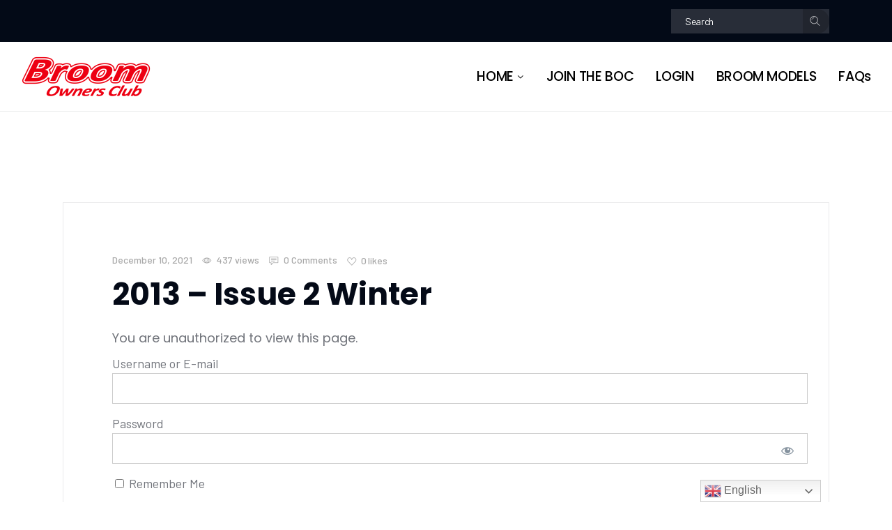

--- FILE ---
content_type: text/html; charset=UTF-8
request_url: https://broomowners.com/2013-issue-2-winter/
body_size: 20236
content:
<!DOCTYPE html>
<html lang="en-GB">
<head>
	<meta charset="UTF-8">
	<meta name="viewport" content="width=device-width, initial-scale=1, user-scalable=yes">
	<link rel="profile" href="https://gmpg.org/xfn/11">
	
			<link rel="pingback" href="https://broomowners.com/xmlrpc.php">
	
	<title>2013 &#8211; Issue 2 Winter &#8211; Broom Owners Club</title>
<meta name='robots' content='max-image-preview:large' />
	<style>img:is([sizes="auto" i], [sizes^="auto," i]) { contain-intrinsic-size: 3000px 1500px }</style>
	
            <script data-no-defer="1" data-ezscrex="false" data-cfasync="false" data-pagespeed-no-defer data-cookieconsent="ignore">
                var ctPublicFunctions = {"_ajax_nonce":"14818e3de3","_rest_nonce":"97624f51d1","_ajax_url":"\/wp-admin\/admin-ajax.php","_rest_url":"https:\/\/broomowners.com\/wp-json\/","data__cookies_type":"none","data__ajax_type":"rest","data__bot_detector_enabled":0,"data__frontend_data_log_enabled":1,"cookiePrefix":"","wprocket_detected":false,"host_url":"broomowners.com","text__ee_click_to_select":"Click to select the whole data","text__ee_original_email":"The complete one is","text__ee_got_it":"Got it","text__ee_blocked":"Blocked","text__ee_cannot_connect":"Cannot connect","text__ee_cannot_decode":"Can not decode email. Unknown reason","text__ee_email_decoder":"CleanTalk email decoder","text__ee_wait_for_decoding":"The magic is on the way!","text__ee_decoding_process":"Please wait a few seconds while we decode the contact data."}
            </script>
        
            <script data-no-defer="1" data-ezscrex="false" data-cfasync="false" data-pagespeed-no-defer data-cookieconsent="ignore">
                var ctPublic = {"_ajax_nonce":"14818e3de3","settings__forms__check_internal":0,"settings__forms__check_external":0,"settings__forms__force_protection":0,"settings__forms__search_test":1,"settings__forms__wc_add_to_cart":0,"settings__data__bot_detector_enabled":0,"settings__sfw__anti_crawler":0,"blog_home":"https:\/\/broomowners.com\/","pixel__setting":"3","pixel__enabled":true,"pixel__url":"https:\/\/moderate4-v4.cleantalk.org\/pixel\/89d369532fc4039595bdb07ff5af460b.gif","data__email_check_before_post":1,"data__email_check_exist_post":0,"data__cookies_type":"none","data__key_is_ok":true,"data__visible_fields_required":true,"wl_brandname":"Anti-Spam by CleanTalk","wl_brandname_short":"CleanTalk","ct_checkjs_key":"e9d5a3c73b694d9ee6e698727ed8b43b8c36d2318502f10a18bb494f746ee529","emailEncoderPassKey":"ab1b10c77bf79a5ef62fa9cecb447f2b","bot_detector_forms_excluded":"W10=","advancedCacheExists":true,"varnishCacheExists":false,"wc_ajax_add_to_cart":true,"theRealPerson":{"phrases":{"trpHeading":"The Real Person Badge!","trpContent1":"The commenter acts as a real person and verified as not a bot.","trpContent2":" Anti-Spam by CleanTalk","trpContentLearnMore":"Learn more"},"trpContentLink":"https:\/\/cleantalk.org\/help\/the-real-person?utm_id=&amp;utm_term=&amp;utm_source=admin_side&amp;utm_medium=trp_badge&amp;utm_content=trp_badge_link_click&amp;utm_campaign=apbct_links","imgPersonUrl":"https:\/\/broomowners.com\/wp-content\/plugins\/cleantalk-spam-protect\/css\/images\/real_user.svg","imgShieldUrl":"https:\/\/broomowners.com\/wp-content\/plugins\/cleantalk-spam-protect\/css\/images\/shield.svg"}}
            </script>
        <meta http-equiv="x-dns-prefetch-control" content="on">
<link href="https://app.ecwid.com" rel="preconnect" crossorigin />
<link href="https://ecomm.events" rel="preconnect" crossorigin />
<link href="https://d1q3axnfhmyveb.cloudfront.net" rel="preconnect" crossorigin />
<link href="https://dqzrr9k4bjpzk.cloudfront.net" rel="preconnect" crossorigin />
<link href="https://d1oxsl77a1kjht.cloudfront.net" rel="preconnect" crossorigin>
<link rel="prefetch" href="https://app.ecwid.com/script.js?78444277&data_platform=wporg&lang=en" as="script"/>
<link rel="prerender" href="https://broomowners.com/store/"/>
<link rel='dns-prefetch' href='//fonts.googleapis.com' />
<link rel="alternate" type="application/rss+xml" title="Broom Owners Club &raquo; Feed" href="https://broomowners.com/feed/" />
<link rel="alternate" type="application/rss+xml" title="Broom Owners Club &raquo; Comments Feed" href="https://broomowners.com/comments/feed/" />
<link rel="alternate" type="text/calendar" title="Broom Owners Club &raquo; iCal Feed" href="https://broomowners.com/events/?ical=1" />
<link rel="alternate" type="application/rss+xml" title="Broom Owners Club &raquo; 2013 &#8211; Issue 2 Winter Comments Feed" href="https://broomowners.com/2013-issue-2-winter/feed/" />
		<!-- This site uses the Google Analytics by MonsterInsights plugin v9.11.1 - Using Analytics tracking - https://www.monsterinsights.com/ -->
							<script src="//www.googletagmanager.com/gtag/js?id=G-5SVXMLLXK6"  data-cfasync="false" data-wpfc-render="false" type="text/javascript" async></script>
			<script data-cfasync="false" data-wpfc-render="false" type="text/javascript">
				var mi_version = '9.11.1';
				var mi_track_user = true;
				var mi_no_track_reason = '';
								var MonsterInsightsDefaultLocations = {"page_location":"https:\/\/broomowners.com\/2013-issue-2-winter\/"};
								if ( typeof MonsterInsightsPrivacyGuardFilter === 'function' ) {
					var MonsterInsightsLocations = (typeof MonsterInsightsExcludeQuery === 'object') ? MonsterInsightsPrivacyGuardFilter( MonsterInsightsExcludeQuery ) : MonsterInsightsPrivacyGuardFilter( MonsterInsightsDefaultLocations );
				} else {
					var MonsterInsightsLocations = (typeof MonsterInsightsExcludeQuery === 'object') ? MonsterInsightsExcludeQuery : MonsterInsightsDefaultLocations;
				}

								var disableStrs = [
										'ga-disable-G-5SVXMLLXK6',
									];

				/* Function to detect opted out users */
				function __gtagTrackerIsOptedOut() {
					for (var index = 0; index < disableStrs.length; index++) {
						if (document.cookie.indexOf(disableStrs[index] + '=true') > -1) {
							return true;
						}
					}

					return false;
				}

				/* Disable tracking if the opt-out cookie exists. */
				if (__gtagTrackerIsOptedOut()) {
					for (var index = 0; index < disableStrs.length; index++) {
						window[disableStrs[index]] = true;
					}
				}

				/* Opt-out function */
				function __gtagTrackerOptout() {
					for (var index = 0; index < disableStrs.length; index++) {
						document.cookie = disableStrs[index] + '=true; expires=Thu, 31 Dec 2099 23:59:59 UTC; path=/';
						window[disableStrs[index]] = true;
					}
				}

				if ('undefined' === typeof gaOptout) {
					function gaOptout() {
						__gtagTrackerOptout();
					}
				}
								window.dataLayer = window.dataLayer || [];

				window.MonsterInsightsDualTracker = {
					helpers: {},
					trackers: {},
				};
				if (mi_track_user) {
					function __gtagDataLayer() {
						dataLayer.push(arguments);
					}

					function __gtagTracker(type, name, parameters) {
						if (!parameters) {
							parameters = {};
						}

						if (parameters.send_to) {
							__gtagDataLayer.apply(null, arguments);
							return;
						}

						if (type === 'event') {
														parameters.send_to = monsterinsights_frontend.v4_id;
							var hookName = name;
							if (typeof parameters['event_category'] !== 'undefined') {
								hookName = parameters['event_category'] + ':' + name;
							}

							if (typeof MonsterInsightsDualTracker.trackers[hookName] !== 'undefined') {
								MonsterInsightsDualTracker.trackers[hookName](parameters);
							} else {
								__gtagDataLayer('event', name, parameters);
							}
							
						} else {
							__gtagDataLayer.apply(null, arguments);
						}
					}

					__gtagTracker('js', new Date());
					__gtagTracker('set', {
						'developer_id.dZGIzZG': true,
											});
					if ( MonsterInsightsLocations.page_location ) {
						__gtagTracker('set', MonsterInsightsLocations);
					}
										__gtagTracker('config', 'G-5SVXMLLXK6', {"forceSSL":"true","link_attribution":"true"} );
										window.gtag = __gtagTracker;										(function () {
						/* https://developers.google.com/analytics/devguides/collection/analyticsjs/ */
						/* ga and __gaTracker compatibility shim. */
						var noopfn = function () {
							return null;
						};
						var newtracker = function () {
							return new Tracker();
						};
						var Tracker = function () {
							return null;
						};
						var p = Tracker.prototype;
						p.get = noopfn;
						p.set = noopfn;
						p.send = function () {
							var args = Array.prototype.slice.call(arguments);
							args.unshift('send');
							__gaTracker.apply(null, args);
						};
						var __gaTracker = function () {
							var len = arguments.length;
							if (len === 0) {
								return;
							}
							var f = arguments[len - 1];
							if (typeof f !== 'object' || f === null || typeof f.hitCallback !== 'function') {
								if ('send' === arguments[0]) {
									var hitConverted, hitObject = false, action;
									if ('event' === arguments[1]) {
										if ('undefined' !== typeof arguments[3]) {
											hitObject = {
												'eventAction': arguments[3],
												'eventCategory': arguments[2],
												'eventLabel': arguments[4],
												'value': arguments[5] ? arguments[5] : 1,
											}
										}
									}
									if ('pageview' === arguments[1]) {
										if ('undefined' !== typeof arguments[2]) {
											hitObject = {
												'eventAction': 'page_view',
												'page_path': arguments[2],
											}
										}
									}
									if (typeof arguments[2] === 'object') {
										hitObject = arguments[2];
									}
									if (typeof arguments[5] === 'object') {
										Object.assign(hitObject, arguments[5]);
									}
									if ('undefined' !== typeof arguments[1].hitType) {
										hitObject = arguments[1];
										if ('pageview' === hitObject.hitType) {
											hitObject.eventAction = 'page_view';
										}
									}
									if (hitObject) {
										action = 'timing' === arguments[1].hitType ? 'timing_complete' : hitObject.eventAction;
										hitConverted = mapArgs(hitObject);
										__gtagTracker('event', action, hitConverted);
									}
								}
								return;
							}

							function mapArgs(args) {
								var arg, hit = {};
								var gaMap = {
									'eventCategory': 'event_category',
									'eventAction': 'event_action',
									'eventLabel': 'event_label',
									'eventValue': 'event_value',
									'nonInteraction': 'non_interaction',
									'timingCategory': 'event_category',
									'timingVar': 'name',
									'timingValue': 'value',
									'timingLabel': 'event_label',
									'page': 'page_path',
									'location': 'page_location',
									'title': 'page_title',
									'referrer' : 'page_referrer',
								};
								for (arg in args) {
																		if (!(!args.hasOwnProperty(arg) || !gaMap.hasOwnProperty(arg))) {
										hit[gaMap[arg]] = args[arg];
									} else {
										hit[arg] = args[arg];
									}
								}
								return hit;
							}

							try {
								f.hitCallback();
							} catch (ex) {
							}
						};
						__gaTracker.create = newtracker;
						__gaTracker.getByName = newtracker;
						__gaTracker.getAll = function () {
							return [];
						};
						__gaTracker.remove = noopfn;
						__gaTracker.loaded = true;
						window['__gaTracker'] = __gaTracker;
					})();
									} else {
										console.log("");
					(function () {
						function __gtagTracker() {
							return null;
						}

						window['__gtagTracker'] = __gtagTracker;
						window['gtag'] = __gtagTracker;
					})();
									}
			</script>
							<!-- / Google Analytics by MonsterInsights -->
		<script type="text/javascript">
/* <![CDATA[ */
window._wpemojiSettings = {"baseUrl":"https:\/\/s.w.org\/images\/core\/emoji\/16.0.1\/72x72\/","ext":".png","svgUrl":"https:\/\/s.w.org\/images\/core\/emoji\/16.0.1\/svg\/","svgExt":".svg","source":{"concatemoji":"https:\/\/broomowners.com\/wp-includes\/js\/wp-emoji-release.min.js?ver=6.8.3"}};
/*! This file is auto-generated */
!function(s,n){var o,i,e;function c(e){try{var t={supportTests:e,timestamp:(new Date).valueOf()};sessionStorage.setItem(o,JSON.stringify(t))}catch(e){}}function p(e,t,n){e.clearRect(0,0,e.canvas.width,e.canvas.height),e.fillText(t,0,0);var t=new Uint32Array(e.getImageData(0,0,e.canvas.width,e.canvas.height).data),a=(e.clearRect(0,0,e.canvas.width,e.canvas.height),e.fillText(n,0,0),new Uint32Array(e.getImageData(0,0,e.canvas.width,e.canvas.height).data));return t.every(function(e,t){return e===a[t]})}function u(e,t){e.clearRect(0,0,e.canvas.width,e.canvas.height),e.fillText(t,0,0);for(var n=e.getImageData(16,16,1,1),a=0;a<n.data.length;a++)if(0!==n.data[a])return!1;return!0}function f(e,t,n,a){switch(t){case"flag":return n(e,"\ud83c\udff3\ufe0f\u200d\u26a7\ufe0f","\ud83c\udff3\ufe0f\u200b\u26a7\ufe0f")?!1:!n(e,"\ud83c\udde8\ud83c\uddf6","\ud83c\udde8\u200b\ud83c\uddf6")&&!n(e,"\ud83c\udff4\udb40\udc67\udb40\udc62\udb40\udc65\udb40\udc6e\udb40\udc67\udb40\udc7f","\ud83c\udff4\u200b\udb40\udc67\u200b\udb40\udc62\u200b\udb40\udc65\u200b\udb40\udc6e\u200b\udb40\udc67\u200b\udb40\udc7f");case"emoji":return!a(e,"\ud83e\udedf")}return!1}function g(e,t,n,a){var r="undefined"!=typeof WorkerGlobalScope&&self instanceof WorkerGlobalScope?new OffscreenCanvas(300,150):s.createElement("canvas"),o=r.getContext("2d",{willReadFrequently:!0}),i=(o.textBaseline="top",o.font="600 32px Arial",{});return e.forEach(function(e){i[e]=t(o,e,n,a)}),i}function t(e){var t=s.createElement("script");t.src=e,t.defer=!0,s.head.appendChild(t)}"undefined"!=typeof Promise&&(o="wpEmojiSettingsSupports",i=["flag","emoji"],n.supports={everything:!0,everythingExceptFlag:!0},e=new Promise(function(e){s.addEventListener("DOMContentLoaded",e,{once:!0})}),new Promise(function(t){var n=function(){try{var e=JSON.parse(sessionStorage.getItem(o));if("object"==typeof e&&"number"==typeof e.timestamp&&(new Date).valueOf()<e.timestamp+604800&&"object"==typeof e.supportTests)return e.supportTests}catch(e){}return null}();if(!n){if("undefined"!=typeof Worker&&"undefined"!=typeof OffscreenCanvas&&"undefined"!=typeof URL&&URL.createObjectURL&&"undefined"!=typeof Blob)try{var e="postMessage("+g.toString()+"("+[JSON.stringify(i),f.toString(),p.toString(),u.toString()].join(",")+"));",a=new Blob([e],{type:"text/javascript"}),r=new Worker(URL.createObjectURL(a),{name:"wpTestEmojiSupports"});return void(r.onmessage=function(e){c(n=e.data),r.terminate(),t(n)})}catch(e){}c(n=g(i,f,p,u))}t(n)}).then(function(e){for(var t in e)n.supports[t]=e[t],n.supports.everything=n.supports.everything&&n.supports[t],"flag"!==t&&(n.supports.everythingExceptFlag=n.supports.everythingExceptFlag&&n.supports[t]);n.supports.everythingExceptFlag=n.supports.everythingExceptFlag&&!n.supports.flag,n.DOMReady=!1,n.readyCallback=function(){n.DOMReady=!0}}).then(function(){return e}).then(function(){var e;n.supports.everything||(n.readyCallback(),(e=n.source||{}).concatemoji?t(e.concatemoji):e.wpemoji&&e.twemoji&&(t(e.twemoji),t(e.wpemoji)))}))}((window,document),window._wpemojiSettings);
/* ]]> */
</script>
<link rel='stylesheet' id='acy_front_messages_css-css' href='https://broomowners.com/wp-content/plugins/acymailing/media/css/front/messages.min.css?v=1769120111&#038;ver=6.8.3' type='text/css' media='all' />
<link rel='stylesheet' id='mp-theme-css' href='https://broomowners.com/wp-content/plugins/memberpress/css/ui/theme.css?ver=1.12.11' type='text/css' media='all' />
<link rel='stylesheet' id='dashicons-css' href='https://broomowners.com/wp-includes/css/dashicons.min.css?ver=6.8.3' type='text/css' media='all' />
<link rel='stylesheet' id='mp-login-css-css' href='https://broomowners.com/wp-content/plugins/memberpress/css/ui/login.css?ver=1.12.11' type='text/css' media='all' />
<link rel='stylesheet' id='dripicons-css' href='https://broomowners.com/wp-content/plugins/joinup-core/inc/icons/dripicons/assets/css/dripicons.min.css?ver=6.8.3' type='text/css' media='all' />
<link rel='stylesheet' id='elegant-icons-css' href='https://broomowners.com/wp-content/plugins/joinup-core/inc/icons/elegant-icons/assets/css/elegant-icons.min.css?ver=6.8.3' type='text/css' media='all' />
<link rel='stylesheet' id='font-awesome-css' href='https://broomowners.com/wp-content/plugins/joinup-core/inc/icons/font-awesome/assets/css/all.min.css?ver=6.8.3' type='text/css' media='all' />
<link rel='stylesheet' id='ionicons-css' href='https://broomowners.com/wp-content/plugins/joinup-core/inc/icons/ionicons/assets/css/ionicons.min.css?ver=6.8.3' type='text/css' media='all' />
<link rel='stylesheet' id='kiko-css' href='https://broomowners.com/wp-content/plugins/joinup-core/inc/icons/kiko/assets/css/kiko-all.min.css?ver=6.8.3' type='text/css' media='all' />
<link rel='stylesheet' id='linea-icons-css' href='https://broomowners.com/wp-content/plugins/joinup-core/inc/icons/linea-icons/assets/css/linea-icons.min.css?ver=6.8.3' type='text/css' media='all' />
<link rel='stylesheet' id='linear-icons-css' href='https://broomowners.com/wp-content/plugins/joinup-core/inc/icons/linear-icons/assets/css/linear-icons.min.css?ver=6.8.3' type='text/css' media='all' />
<link rel='stylesheet' id='material-icons-css' href='https://fonts.googleapis.com/icon?family=Material+Icons&#038;ver=6.8.3' type='text/css' media='all' />
<link rel='stylesheet' id='simple-line-icons-css' href='https://broomowners.com/wp-content/plugins/joinup-core/inc/icons/simple-line-icons/assets/css/simple-line-icons.min.css?ver=6.8.3' type='text/css' media='all' />
<link rel='stylesheet' id='tribe-events-pro-mini-calendar-block-styles-css' href='https://broomowners.com/wp-content/plugins/events-calendar-pro/src/resources/css/tribe-events-pro-mini-calendar-block.min.css?ver=5.13.1' type='text/css' media='all' />
<style id='wp-emoji-styles-inline-css' type='text/css'>

	img.wp-smiley, img.emoji {
		display: inline !important;
		border: none !important;
		box-shadow: none !important;
		height: 1em !important;
		width: 1em !important;
		margin: 0 0.07em !important;
		vertical-align: -0.1em !important;
		background: none !important;
		padding: 0 !important;
	}
</style>
<link rel='stylesheet' id='wp-block-library-css' href='https://broomowners.com/wp-includes/css/dist/block-library/style.min.css?ver=6.8.3' type='text/css' media='all' />
<style id='classic-theme-styles-inline-css' type='text/css'>
/*! This file is auto-generated */
.wp-block-button__link{color:#fff;background-color:#32373c;border-radius:9999px;box-shadow:none;text-decoration:none;padding:calc(.667em + 2px) calc(1.333em + 2px);font-size:1.125em}.wp-block-file__button{background:#32373c;color:#fff;text-decoration:none}
</style>
<style id='safe-svg-svg-icon-style-inline-css' type='text/css'>
.safe-svg-cover{text-align:center}.safe-svg-cover .safe-svg-inside{display:inline-block;max-width:100%}.safe-svg-cover svg{fill:currentColor;height:100%;max-height:100%;max-width:100%;width:100%}

</style>
<link rel='stylesheet' id='me-spr-block-styles-css' href='https://broomowners.com/wp-content/plugins/simple-post-redirect/css/block-styles.min.css?ver=6.8.3' type='text/css' media='all' />
<style id='global-styles-inline-css' type='text/css'>
:root{--wp--preset--aspect-ratio--square: 1;--wp--preset--aspect-ratio--4-3: 4/3;--wp--preset--aspect-ratio--3-4: 3/4;--wp--preset--aspect-ratio--3-2: 3/2;--wp--preset--aspect-ratio--2-3: 2/3;--wp--preset--aspect-ratio--16-9: 16/9;--wp--preset--aspect-ratio--9-16: 9/16;--wp--preset--color--black: #000000;--wp--preset--color--cyan-bluish-gray: #abb8c3;--wp--preset--color--white: #ffffff;--wp--preset--color--pale-pink: #f78da7;--wp--preset--color--vivid-red: #cf2e2e;--wp--preset--color--luminous-vivid-orange: #ff6900;--wp--preset--color--luminous-vivid-amber: #fcb900;--wp--preset--color--light-green-cyan: #7bdcb5;--wp--preset--color--vivid-green-cyan: #00d084;--wp--preset--color--pale-cyan-blue: #8ed1fc;--wp--preset--color--vivid-cyan-blue: #0693e3;--wp--preset--color--vivid-purple: #9b51e0;--wp--preset--gradient--vivid-cyan-blue-to-vivid-purple: linear-gradient(135deg,rgba(6,147,227,1) 0%,rgb(155,81,224) 100%);--wp--preset--gradient--light-green-cyan-to-vivid-green-cyan: linear-gradient(135deg,rgb(122,220,180) 0%,rgb(0,208,130) 100%);--wp--preset--gradient--luminous-vivid-amber-to-luminous-vivid-orange: linear-gradient(135deg,rgba(252,185,0,1) 0%,rgba(255,105,0,1) 100%);--wp--preset--gradient--luminous-vivid-orange-to-vivid-red: linear-gradient(135deg,rgba(255,105,0,1) 0%,rgb(207,46,46) 100%);--wp--preset--gradient--very-light-gray-to-cyan-bluish-gray: linear-gradient(135deg,rgb(238,238,238) 0%,rgb(169,184,195) 100%);--wp--preset--gradient--cool-to-warm-spectrum: linear-gradient(135deg,rgb(74,234,220) 0%,rgb(151,120,209) 20%,rgb(207,42,186) 40%,rgb(238,44,130) 60%,rgb(251,105,98) 80%,rgb(254,248,76) 100%);--wp--preset--gradient--blush-light-purple: linear-gradient(135deg,rgb(255,206,236) 0%,rgb(152,150,240) 100%);--wp--preset--gradient--blush-bordeaux: linear-gradient(135deg,rgb(254,205,165) 0%,rgb(254,45,45) 50%,rgb(107,0,62) 100%);--wp--preset--gradient--luminous-dusk: linear-gradient(135deg,rgb(255,203,112) 0%,rgb(199,81,192) 50%,rgb(65,88,208) 100%);--wp--preset--gradient--pale-ocean: linear-gradient(135deg,rgb(255,245,203) 0%,rgb(182,227,212) 50%,rgb(51,167,181) 100%);--wp--preset--gradient--electric-grass: linear-gradient(135deg,rgb(202,248,128) 0%,rgb(113,206,126) 100%);--wp--preset--gradient--midnight: linear-gradient(135deg,rgb(2,3,129) 0%,rgb(40,116,252) 100%);--wp--preset--font-size--small: 13px;--wp--preset--font-size--medium: 20px;--wp--preset--font-size--large: 36px;--wp--preset--font-size--x-large: 42px;--wp--preset--spacing--20: 0.44rem;--wp--preset--spacing--30: 0.67rem;--wp--preset--spacing--40: 1rem;--wp--preset--spacing--50: 1.5rem;--wp--preset--spacing--60: 2.25rem;--wp--preset--spacing--70: 3.38rem;--wp--preset--spacing--80: 5.06rem;--wp--preset--shadow--natural: 6px 6px 9px rgba(0, 0, 0, 0.2);--wp--preset--shadow--deep: 12px 12px 50px rgba(0, 0, 0, 0.4);--wp--preset--shadow--sharp: 6px 6px 0px rgba(0, 0, 0, 0.2);--wp--preset--shadow--outlined: 6px 6px 0px -3px rgba(255, 255, 255, 1), 6px 6px rgba(0, 0, 0, 1);--wp--preset--shadow--crisp: 6px 6px 0px rgba(0, 0, 0, 1);}:where(.is-layout-flex){gap: 0.5em;}:where(.is-layout-grid){gap: 0.5em;}body .is-layout-flex{display: flex;}.is-layout-flex{flex-wrap: wrap;align-items: center;}.is-layout-flex > :is(*, div){margin: 0;}body .is-layout-grid{display: grid;}.is-layout-grid > :is(*, div){margin: 0;}:where(.wp-block-columns.is-layout-flex){gap: 2em;}:where(.wp-block-columns.is-layout-grid){gap: 2em;}:where(.wp-block-post-template.is-layout-flex){gap: 1.25em;}:where(.wp-block-post-template.is-layout-grid){gap: 1.25em;}.has-black-color{color: var(--wp--preset--color--black) !important;}.has-cyan-bluish-gray-color{color: var(--wp--preset--color--cyan-bluish-gray) !important;}.has-white-color{color: var(--wp--preset--color--white) !important;}.has-pale-pink-color{color: var(--wp--preset--color--pale-pink) !important;}.has-vivid-red-color{color: var(--wp--preset--color--vivid-red) !important;}.has-luminous-vivid-orange-color{color: var(--wp--preset--color--luminous-vivid-orange) !important;}.has-luminous-vivid-amber-color{color: var(--wp--preset--color--luminous-vivid-amber) !important;}.has-light-green-cyan-color{color: var(--wp--preset--color--light-green-cyan) !important;}.has-vivid-green-cyan-color{color: var(--wp--preset--color--vivid-green-cyan) !important;}.has-pale-cyan-blue-color{color: var(--wp--preset--color--pale-cyan-blue) !important;}.has-vivid-cyan-blue-color{color: var(--wp--preset--color--vivid-cyan-blue) !important;}.has-vivid-purple-color{color: var(--wp--preset--color--vivid-purple) !important;}.has-black-background-color{background-color: var(--wp--preset--color--black) !important;}.has-cyan-bluish-gray-background-color{background-color: var(--wp--preset--color--cyan-bluish-gray) !important;}.has-white-background-color{background-color: var(--wp--preset--color--white) !important;}.has-pale-pink-background-color{background-color: var(--wp--preset--color--pale-pink) !important;}.has-vivid-red-background-color{background-color: var(--wp--preset--color--vivid-red) !important;}.has-luminous-vivid-orange-background-color{background-color: var(--wp--preset--color--luminous-vivid-orange) !important;}.has-luminous-vivid-amber-background-color{background-color: var(--wp--preset--color--luminous-vivid-amber) !important;}.has-light-green-cyan-background-color{background-color: var(--wp--preset--color--light-green-cyan) !important;}.has-vivid-green-cyan-background-color{background-color: var(--wp--preset--color--vivid-green-cyan) !important;}.has-pale-cyan-blue-background-color{background-color: var(--wp--preset--color--pale-cyan-blue) !important;}.has-vivid-cyan-blue-background-color{background-color: var(--wp--preset--color--vivid-cyan-blue) !important;}.has-vivid-purple-background-color{background-color: var(--wp--preset--color--vivid-purple) !important;}.has-black-border-color{border-color: var(--wp--preset--color--black) !important;}.has-cyan-bluish-gray-border-color{border-color: var(--wp--preset--color--cyan-bluish-gray) !important;}.has-white-border-color{border-color: var(--wp--preset--color--white) !important;}.has-pale-pink-border-color{border-color: var(--wp--preset--color--pale-pink) !important;}.has-vivid-red-border-color{border-color: var(--wp--preset--color--vivid-red) !important;}.has-luminous-vivid-orange-border-color{border-color: var(--wp--preset--color--luminous-vivid-orange) !important;}.has-luminous-vivid-amber-border-color{border-color: var(--wp--preset--color--luminous-vivid-amber) !important;}.has-light-green-cyan-border-color{border-color: var(--wp--preset--color--light-green-cyan) !important;}.has-vivid-green-cyan-border-color{border-color: var(--wp--preset--color--vivid-green-cyan) !important;}.has-pale-cyan-blue-border-color{border-color: var(--wp--preset--color--pale-cyan-blue) !important;}.has-vivid-cyan-blue-border-color{border-color: var(--wp--preset--color--vivid-cyan-blue) !important;}.has-vivid-purple-border-color{border-color: var(--wp--preset--color--vivid-purple) !important;}.has-vivid-cyan-blue-to-vivid-purple-gradient-background{background: var(--wp--preset--gradient--vivid-cyan-blue-to-vivid-purple) !important;}.has-light-green-cyan-to-vivid-green-cyan-gradient-background{background: var(--wp--preset--gradient--light-green-cyan-to-vivid-green-cyan) !important;}.has-luminous-vivid-amber-to-luminous-vivid-orange-gradient-background{background: var(--wp--preset--gradient--luminous-vivid-amber-to-luminous-vivid-orange) !important;}.has-luminous-vivid-orange-to-vivid-red-gradient-background{background: var(--wp--preset--gradient--luminous-vivid-orange-to-vivid-red) !important;}.has-very-light-gray-to-cyan-bluish-gray-gradient-background{background: var(--wp--preset--gradient--very-light-gray-to-cyan-bluish-gray) !important;}.has-cool-to-warm-spectrum-gradient-background{background: var(--wp--preset--gradient--cool-to-warm-spectrum) !important;}.has-blush-light-purple-gradient-background{background: var(--wp--preset--gradient--blush-light-purple) !important;}.has-blush-bordeaux-gradient-background{background: var(--wp--preset--gradient--blush-bordeaux) !important;}.has-luminous-dusk-gradient-background{background: var(--wp--preset--gradient--luminous-dusk) !important;}.has-pale-ocean-gradient-background{background: var(--wp--preset--gradient--pale-ocean) !important;}.has-electric-grass-gradient-background{background: var(--wp--preset--gradient--electric-grass) !important;}.has-midnight-gradient-background{background: var(--wp--preset--gradient--midnight) !important;}.has-small-font-size{font-size: var(--wp--preset--font-size--small) !important;}.has-medium-font-size{font-size: var(--wp--preset--font-size--medium) !important;}.has-large-font-size{font-size: var(--wp--preset--font-size--large) !important;}.has-x-large-font-size{font-size: var(--wp--preset--font-size--x-large) !important;}
:where(.wp-block-post-template.is-layout-flex){gap: 1.25em;}:where(.wp-block-post-template.is-layout-grid){gap: 1.25em;}
:where(.wp-block-columns.is-layout-flex){gap: 2em;}:where(.wp-block-columns.is-layout-grid){gap: 2em;}
:root :where(.wp-block-pullquote){font-size: 1.5em;line-height: 1.6;}
</style>
<link rel='stylesheet' id='bbp-default-css' href='https://broomowners.com/wp-content/plugins/bbpress/templates/default/css/bbpress.min.css?ver=2.6.14' type='text/css' media='all' />
<link rel='stylesheet' id='cleantalk-public-css-css' href='https://broomowners.com/wp-content/plugins/cleantalk-spam-protect/css/cleantalk-public.min.css?ver=6.71.1_1769422517' type='text/css' media='all' />
<link rel='stylesheet' id='cleantalk-email-decoder-css-css' href='https://broomowners.com/wp-content/plugins/cleantalk-spam-protect/css/cleantalk-email-decoder.min.css?ver=6.71.1_1769422517' type='text/css' media='all' />
<link rel='stylesheet' id='cleantalk-trp-css-css' href='https://broomowners.com/wp-content/plugins/cleantalk-spam-protect/css/cleantalk-trp.min.css?ver=6.71.1_1769422517' type='text/css' media='all' />
<link rel='stylesheet' id='contact-form-7-css' href='https://broomowners.com/wp-content/plugins/contact-form-7/includes/css/styles.css?ver=6.1.4' type='text/css' media='all' />
<link rel='stylesheet' id='ecwid-css-css' href='https://broomowners.com/wp-content/plugins/ecwid-shopping-cart/css/frontend.css?ver=7.0.5' type='text/css' media='all' />
<link rel='stylesheet' id='hbu-public-style-css' href='https://broomowners.com/wp-content/plugins/hero-banner-ultimate/assets/css/hbu-public-style.min.css?ver=1.4.6' type='text/css' media='all' />
<link rel='stylesheet' id='hm_bbpui-css' href='https://broomowners.com/wp-content/plugins/image-upload-for-bbpress/css/bbp-image-upload.css?ver=1.1.22' type='text/css' media='all' />
<link rel='stylesheet' id='rt-fontawsome-css' href='https://broomowners.com/wp-content/plugins/the-post-grid/assets/vendor/font-awesome/css/font-awesome.min.css?ver=7.8.8' type='text/css' media='all' />
<link rel='stylesheet' id='rt-tpg-block-css' href='https://broomowners.com/wp-content/plugins/the-post-grid/assets/css/tpg-block.min.css?ver=7.8.8' type='text/css' media='all' />
<link rel='stylesheet' id='bsp-css' href='https://broomowners.com/wp-content/plugins/bbp-style-pack/css/bspstyle.css?ver=1766614383' type='text/css' media='screen' />
<link rel='stylesheet' id='ec-elementor-css' href='https://broomowners.com/wp-content/plugins/ecwid-shopping-cart/css/integrations/elementor.css?ver=7.0.5' type='text/css' media='all' />
<link rel='stylesheet' id='qi-addons-for-elementor-grid-style-css' href='https://broomowners.com/wp-content/plugins/qi-addons-for-elementor/assets/css/grid.min.css?ver=1.9.5' type='text/css' media='all' />
<link rel='stylesheet' id='qi-addons-for-elementor-helper-parts-style-css' href='https://broomowners.com/wp-content/plugins/qi-addons-for-elementor/assets/css/helper-parts.min.css?ver=1.9.5' type='text/css' media='all' />
<link rel='stylesheet' id='qi-addons-for-elementor-style-css' href='https://broomowners.com/wp-content/plugins/qi-addons-for-elementor/assets/css/main.min.css?ver=1.9.5' type='text/css' media='all' />
<link rel='stylesheet' id='select2-css' href='https://broomowners.com/wp-content/plugins/qode-framework/inc/common/assets/plugins/select2/select2.min.css?ver=6.8.3' type='text/css' media='all' />
<link rel='stylesheet' id='joinup-core-dashboard-style-css' href='https://broomowners.com/wp-content/plugins/joinup-core/inc/core-dashboard/assets/css/core-dashboard.min.css?ver=6.8.3' type='text/css' media='all' />
<link rel='stylesheet' id='swiper-css' href='https://broomowners.com/wp-content/plugins/qi-addons-for-elementor/assets/plugins/swiper/8.4.5/swiper.min.css?ver=8.4.5' type='text/css' media='all' />
<link rel='stylesheet' id='joinup-main-css' href='https://broomowners.com/wp-content/themes/joinup/assets/css/main.min.css?ver=6.8.3' type='text/css' media='all' />
<link rel='stylesheet' id='joinup-core-style-css' href='https://broomowners.com/wp-content/plugins/joinup-core/assets/css/joinup-core.min.css?ver=6.8.3' type='text/css' media='all' />
<link rel='stylesheet' id='magnific-popup-css' href='https://broomowners.com/wp-content/themes/joinup/assets/plugins/magnific-popup/magnific-popup.css?ver=6.8.3' type='text/css' media='all' />
<link rel='stylesheet' id='selectize-css' href='https://broomowners.com/wp-content/themes/joinup/assets/plugins/selectize/selectize.css?ver=6.8.3' type='text/css' media='all' />
<link rel='stylesheet' id='joinup-google-fonts-css' href='https://fonts.googleapis.com/css?family=Barlow%3A300%2C400%2C500%2C600%2C700%7CHind%3A300%2C400%2C500%2C600%2C700%7CPoppins%3A300%2C400%2C500%2C600%2C700&#038;subset=latin-ext&#038;ver=1.0.0' type='text/css' media='all' />
<link rel='stylesheet' id='joinup-style-css' href='https://broomowners.com/wp-content/themes/joinup/style.css?ver=6.8.3' type='text/css' media='all' />
<style id='joinup-style-inline-css' type='text/css'>
.qodef-header-sticky .qodef-header-sticky-inner { padding-left: 50px;padding-right: 50px;}#qodef-top-area { background-color: #030a17;}.qodef-header-navigation> ul > li > a { color: #000000;font-family: "Poppins";font-size: 19px;}.qodef-header-navigation> ul > li > a:hover { color: #ed231b;}.qodef-header-navigation> ul > li.current-menu-ancestor > a, .qodef-header-navigation> ul > li.current-menu-item > a { color: #ed231b;}.qodef-header-navigation > ul > li.qodef-menu-item--narrow .qodef-drop-down-second ul li a { color: #000000;}.qodef-header-navigation > ul > li.qodef-menu-item--narrow .qodef-drop-down-second ul li:hover > a { color: #ed231b;}.qodef-header-navigation > ul > li.qodef-menu-item--narrow .qodef-drop-down-second ul li.current-menu-ancestor > a, .qodef-header-navigation > ul > li.qodef-menu-item--narrow .qodef-drop-down-second ul li.current-menu-item > a { color: #ed231b;}.qodef-header-navigation > ul > li.qodef-menu-item--wide .qodef-drop-down-second-inner > ul > li > a { color: #000000;font-family: "Poppins";}.qodef-header-navigation > ul > li.qodef-menu-item--wide .qodef-drop-down-second-inner > ul > li > a:hover { color: #ed231b;}.qodef-header-navigation > ul > li.qodef-menu-item--wide .qodef-drop-down-second-inner > ul > li.current-menu-ancestor > a, .qodef-header-navigation > ul > li.qodef-menu-item--wide .qodef-drop-down-second-inner > ul > li.current-menu-item > a { color: #ed231b;}.qodef-header-navigation > ul > li.qodef-menu-item--wide .qodef-drop-down-second ul li ul li a { color: #000000;font-family: "Poppins";}.qodef-header-navigation > ul > li.qodef-menu-item--wide .qodef-drop-down-second ul li ul li:hover > a { color: #ed231b;}.qodef-header-navigation > ul > li.qodef-menu-item--wide .qodef-drop-down-second ul li ul li.current-menu-ancestor > a, .qodef-header-navigation > ul > li.qodef-menu-item--wide .qodef-drop-down-second ul li ul li.current-menu-item > a { color: #ed231b;}p { font-family: "Poppins";}h1 { font-family: "Poppins";}h2 { font-family: "Poppins";}h3 { font-family: "Poppins";}h4 { font-family: "Poppins";}h5 { font-family: "Poppins";}h6 { font-family: "Poppins";}.qodef-header--standard #qodef-page-header-inner { padding-left: 300px;padding-right: 300px;}
</style>
<style id='posts-table-pro-head-inline-css' type='text/css'>
table.posts-data-table { visibility: hidden; }
</style>
<link rel='stylesheet' id='elementor-frontend-css' href='https://broomowners.com/wp-content/plugins/elementor/assets/css/frontend.min.css?ver=3.34.3' type='text/css' media='all' />
<link rel='stylesheet' id='eael-general-css' href='https://broomowners.com/wp-content/plugins/essential-addons-for-elementor-lite/assets/front-end/css/view/general.min.css?ver=6.5.9' type='text/css' media='all' />
<!--n2css--><!--n2js--><script type="text/javascript" id="acy_front_messages_js-js-before">
/* <![CDATA[ */
var ACYM_AJAX_START = "https://broomowners.com/wp-admin/admin-ajax.php";
            var ACYM_AJAX_PARAMS = "?action=acymailing_router&noheader=1&nocache=1769538479";
            var ACYM_AJAX = ACYM_AJAX_START + ACYM_AJAX_PARAMS;
/* ]]> */
</script>
<script type="text/javascript" src="https://broomowners.com/wp-content/plugins/acymailing/media/js/front/messages.min.js?v=1769120111&amp;ver=6.8.3" id="acy_front_messages_js-js"></script>
<script type="text/javascript" src="https://broomowners.com/wp-includes/js/jquery/jquery.min.js?ver=3.7.1" id="jquery-core-js"></script>
<script type="text/javascript" src="https://broomowners.com/wp-includes/js/jquery/jquery-migrate.min.js?ver=3.4.1" id="jquery-migrate-js"></script>
<script src='https://broomowners.com/wp-content/plugins/the-events-calendar/common/src/resources/js/underscore-before.js'></script>
<script type="text/javascript" src="https://broomowners.com/wp-includes/js/underscore.min.js?ver=1.13.7" id="underscore-js"></script>
<script src='https://broomowners.com/wp-content/plugins/the-events-calendar/common/src/resources/js/underscore-after.js'></script>
<script type="text/javascript" src="https://broomowners.com/wp-includes/js/dist/hooks.min.js?ver=4d63a3d491d11ffd8ac6" id="wp-hooks-js"></script>
<script type="text/javascript" src="https://broomowners.com/wp-includes/js/dist/i18n.min.js?ver=5e580eb46a90c2b997e6" id="wp-i18n-js"></script>
<script type="text/javascript" id="wp-i18n-js-after">
/* <![CDATA[ */
wp.i18n.setLocaleData( { 'text direction\u0004ltr': [ 'ltr' ] } );
/* ]]> */
</script>
<script type="text/javascript" src="https://broomowners.com/wp-content/plugins/memberpress/js/login.js?ver=1.12.11" id="mepr-login-js-js"></script>
<script type="text/javascript" src="https://broomowners.com/wp-content/plugins/google-analytics-for-wordpress/assets/js/frontend-gtag.min.js?ver=9.11.1" id="monsterinsights-frontend-script-js" async="async" data-wp-strategy="async"></script>
<script data-cfasync="false" data-wpfc-render="false" type="text/javascript" id='monsterinsights-frontend-script-js-extra'>/* <![CDATA[ */
var monsterinsights_frontend = {"js_events_tracking":"true","download_extensions":"doc,pdf,ppt,zip,xls,docx,pptx,xlsx","inbound_paths":"[{\"path\":\"\\\/go\\\/\",\"label\":\"affiliate\"},{\"path\":\"\\\/recommend\\\/\",\"label\":\"affiliate\"}]","home_url":"https:\/\/broomowners.com","hash_tracking":"false","v4_id":"G-5SVXMLLXK6"};/* ]]> */
</script>
<script type="text/javascript" src="https://broomowners.com/wp-content/plugins/cleantalk-spam-protect/js/apbct-public-bundle_gathering.min.js?ver=6.71.1_1769422517" id="apbct-public-bundle_gathering.min-js-js"></script>
<link rel="https://api.w.org/" href="https://broomowners.com/wp-json/" /><link rel="alternate" title="JSON" type="application/json" href="https://broomowners.com/wp-json/wp/v2/posts/7933" /><link rel="EditURI" type="application/rsd+xml" title="RSD" href="https://broomowners.com/xmlrpc.php?rsd" />
<meta name="generator" content="WordPress 6.8.3" />
<link rel="canonical" href="https://broomowners.com/2013-issue-2-winter/" />
<link rel='shortlink' href='https://broomowners.com/?p=7933' />
<link rel="alternate" title="oEmbed (JSON)" type="application/json+oembed" href="https://broomowners.com/wp-json/oembed/1.0/embed?url=https%3A%2F%2Fbroomowners.com%2F2013-issue-2-winter%2F" />
<link rel="alternate" title="oEmbed (XML)" type="text/xml+oembed" href="https://broomowners.com/wp-json/oembed/1.0/embed?url=https%3A%2F%2Fbroomowners.com%2F2013-issue-2-winter%2F&#038;format=xml" />

<!-- This site is using AdRotate v5.17.2 to display their advertisements - https://ajdg.solutions/ -->
<!-- AdRotate CSS -->
<style type="text/css" media="screen">
	.g { margin:0px; padding:0px; overflow:hidden; line-height:1; zoom:1; }
	.g img { height:auto; }
	.g-col { position:relative; float:left; }
	.g-col:first-child { margin-left: 0; }
	.g-col:last-child { margin-right: 0; }
	@media only screen and (max-width: 480px) {
		.g-col, .g-dyn, .g-single { width:100%; margin-left:0; margin-right:0; }
	}
</style>
<!-- /AdRotate CSS -->

<script data-cfasync="false" data-no-optimize="1" type="text/javascript">
window.ec = window.ec || Object()
window.ec.config = window.ec.config || Object();
window.ec.config.enable_canonical_urls = true;

</script>
        <!--noptimize-->
        <script data-cfasync="false" type="text/javascript">
            window.ec = window.ec || Object();
            window.ec.config = window.ec.config || Object();
            window.ec.config.store_main_page_url = 'https://broomowners.com/store/';
        </script>
        <!--/noptimize-->
                <style>
            :root {
                --tpg-primary-color: #0d6efd;
                --tpg-secondary-color: #0654c4;
                --tpg-primary-light: #c4d0ff
            }

                        body .rt-tpg-container .rt-loading,
            body #bottom-script-loader .rt-ball-clip-rotate {
                color: #0367bf !important;
            }

                    </style>
		<meta name="tec-api-version" content="v1"><meta name="tec-api-origin" content="https://broomowners.com"><link rel="alternate" href="https://broomowners.com/wp-json/tribe/events/v1/" /><meta name="generator" content="Elementor 3.34.3; features: additional_custom_breakpoints; settings: css_print_method-external, google_font-enabled, font_display-auto">
			<style>
				.e-con.e-parent:nth-of-type(n+4):not(.e-lazyloaded):not(.e-no-lazyload),
				.e-con.e-parent:nth-of-type(n+4):not(.e-lazyloaded):not(.e-no-lazyload) * {
					background-image: none !important;
				}
				@media screen and (max-height: 1024px) {
					.e-con.e-parent:nth-of-type(n+3):not(.e-lazyloaded):not(.e-no-lazyload),
					.e-con.e-parent:nth-of-type(n+3):not(.e-lazyloaded):not(.e-no-lazyload) * {
						background-image: none !important;
					}
				}
				@media screen and (max-height: 640px) {
					.e-con.e-parent:nth-of-type(n+2):not(.e-lazyloaded):not(.e-no-lazyload),
					.e-con.e-parent:nth-of-type(n+2):not(.e-lazyloaded):not(.e-no-lazyload) * {
						background-image: none !important;
					}
				}
			</style>
			<link rel="icon" href="https://broomowners.com/wp-content/uploads/2022/12/cropped-Broom-Owners-Club-sml-32x32.jpg" sizes="32x32" />
<link rel="icon" href="https://broomowners.com/wp-content/uploads/2022/12/cropped-Broom-Owners-Club-sml-192x192.jpg" sizes="192x192" />
<link rel="apple-touch-icon" href="https://broomowners.com/wp-content/uploads/2022/12/cropped-Broom-Owners-Club-sml-180x180.jpg" />
<meta name="msapplication-TileImage" content="https://broomowners.com/wp-content/uploads/2022/12/cropped-Broom-Owners-Club-sml-270x270.jpg" />
		<style type="text/css" id="wp-custom-css">
			/* cyberstellar.co.uk 
 * #qodef-page-header {
    background-color: #ffffffb0;
    border-bottom: 0px solid #ffffffb0;
}
#qodef-top-area {
    background-color: #030a179c;
} */

.youzify-page-main-content #youzify-directory-search-box {
    display: none !important;
}
.qodef-theme-button, button[type="submit"], input[type="submit"] {background-color: #ED231B}


.qodef-blog .qodef-blog-item .qodef-e-inner-right .qodef-e-content {
    border-left: none !important;
}

.qodef-blog .qodef-blog-item .qodef-e-media-image {
    display: none !important;
}

.qodef-blog .qodef-blog-item .qodef-e-inner-left {
    display: none;
}

#block-18 {padding-right:60px}
@media only screen and (max-width: 812px) {
	.wp-block-search__button {top: 27px !important}
}
.wp-block-search__button {top: 8px }
.qodef-m-content-inner{background-color: #00000054;}



div#n2-ss-2 .nextend-shadow {
    width: 100%;
    z-index: 0;
}
#qodef-page-footer .widget.widget_search button {margin-top: 5px}

.qodef-page-title.qodef-title--standard-with-breadcrumbs .qodef-m-content {
border-radius: 0px;
height: 300px;
}

.qodef-page-title .qodef-m-content {
width: 100%;
}
.qodef-title-breadcrumbs-holder {display: none}


input[type="email"], input[type="number"], input[type="password"], input[type="search"], input[type="tel"], input[type="text"], input[type="url"], textarea {
margin: 0 0 5px;
padding: 14px 60px 16.5px 30px;
font-size: 16px;
line-height: 10px;
}

.qodef-addons-blog-list.qodef-item-layout--boxed .qodef-e-content {
padding: 45px 40px;
min-height: 388px;
}
.qodef-addons-blog-slider.qodef-item-layout--boxed .qodef-e-content {
padding: 45px 40px;
min-height: 396px !important;
}
#qodef-page-footer .widget.widget_search button {
position: absolute;
right: 75% !important;
height: 78% !important;
}
.wp-core-ui .button-primary {
background: #ED231B !important;

}
@media screen {.wp-core-ui.login .button-group.button-large .button, .wp-core-ui.login .button.button-large, .wp-core-ui.login .button-primary {
background: #ED231B !important;
}
}
.wp-social-link {margin-right: 2% !important;}
#qodef-page-footer .widget ul:not(.qodef-shortcode-list) li {
margin-bottom: 0 !important;
}
#qodef-back-to-top .qodef-back-to-top-icon {

background-color: #ED231B !important;
border: 1px solid #ED231B !important;

}

.qodef-qi-swiper-container {
overflow: unset !important;
}

.qodef-qi-swiper-container.swiper-container-horizontal.qodef-pagination--inside .swiper-pagination-custom, .qodef-qi-swiper-container.swiper-container-horizontal.qodef-pagination--inside .swiper-pagination-fraction, .qodef-qi-swiper-container.swiper-container-horizontal.qodef-pagination--inside>.swiper-pagination-bullets {
bottom: -40px !important;
z-index: 9999 !important;
}

.qodef-qi-info-button {

min-width: 162px; 

}
.elementor-flip-box__layer__overlay {
height: 50% !important;
}

.qodef-header-standard--right #qodef-page-header-inner .qodef-header-navigation {
margin-left: 14%;
}

.elementor-flip-box {
height: 120px !important;

}

.page-id-1137 .qodef-page-title {
	display: block !important;
	
}

.page-id-6112 .qodef-page-title {
	display: block !important;
	
}


.page-id-6101 .qodef-page-title {
	display: block !important;
	
}


.page-id-480 .qodef-page-title {
	display: block !important;
	
}
.tribe-common--breakpoint-medium.tribe-events .tribe-events-l-container {
padding-bottom: 0px !important;
padding-top: 0px !important;
}
common-skeleton.min.css:1:19640


.page-id-5956 .qodef-page-title {
	display: block !important;
	
}

.page-id-6776 .qodef-page-title { display: block !important;}

.page-id-1059 .qodef-page-title {
	display: block !important;
	
}



.page-id-5963 .qodef-page-title {
	display: block !important;
	
}

.page-id-5972 .qodef-page-title {
	display: block !important;
	
}

.page-id-6068 .qodef-page-title {
	display: block !important;
	
}

.page-id-5972 .qodef-page-title {
	display: block !important;
	
}


.qodef-page-title {
background-position: center 0;
background-repeat: no-repeat;
background-size: cover;
display: none;
}


input[type=email], input[type=number], input[type=password], input[type=search], input[type=tel], input[type=text], input[type=url], textarea {
border-radius: 0px !important;
}

.qodef-qi-swiper-container .swiper-button-prev {
left: 30px;
display: none;
}
.qodef-qi-swiper-container .swiper-button-next {
display: none;
}
#qodef-page-header-inner.qodef-skin--light nav>ul>li>a, .qodef-custom-header-layout.qodef-skin--light nav>ul>li>a {
color: #000!important;
}

.qodef-icon-with-text.qodef-layout--top.qodef-content-in-box {
	border: none !important; 
}
.qodef-icon-with-text.qodef-layout--top.qodef-content-in-box {
	border-radius: 0px !important;
}

.qodef-m-icon-wrapper {
	max-width: 15%;
}

.qodef-search-bar .form-group.with-button input {

border-style: solid !important;
border-color: #dadada !important;

}

.selectize-input > input {
	border: 1px !important;
}
.qodef-search-members {
	margin-left: -30px;
}


@media only screen 
  and (min-device-width: 768px) 
  and (max-device-width: 1366px) 
  and (-webkit-min-device-pixel-ratio: 1) and and (-webkit-min-device-pixel-ratio: 2)  {
		.qodef-skin--light {
		padding-left: 34px !important; 
	}

}

.qodef-header--standard #qodef-page-header-inner {
padding-left: 134px !important;
padding-right: 300px;
}
@media (max-width: 812px) {
	.elementor-134 .elementor-element.elementor-element-13fac0dc > .elementor-element-populated {
border: none !important
	}

	.elementor-134 .elementor-element.elementor-element-c05a813 > .elementor-element-populated{border: none !important}
}

@media (max-width: 1366px) {
	qodef-header-standard--right #qodef-page-header-inner .qodef-header-navigation {
margin-left: -2% !important;
}
	
	#qodef-page-header .qodef-header-logo-link {

margin-left: -13% !important;
	margin-right: -10% !important;
}
	
}
#qodef-page-header .qodef-header-logo-link {

margin-left: -5%;
	margin-right: -11% !important;
}

/* cyberstellar.co.uk */
/* 12-11-2021 start */
@media screen and (max-width:1600px){
#qodef-page-header .qodef-header-logo-link {
    margin-left: 0 !important;
    margin-right: 0 !important;
}
}
@media screen and (max-width:1300px){
	#qodef-page-header nav.qodef-header-navigation {
    margin-left: 0 !important;
}

.qodef-header--standard #qodef-page-header-inner {
    padding: 0 30px !important;
}
}
@media screen and (max-width:1199px){
	.qodef-header--standard #qodef-page-header-inner ul li a {
    font-size: 16px;
}
	.qodef-header-sticky-inner #menu-menu-2 li a {
    font-size: 16px;
}

.qodef-header-sticky-inner {
    padding: 0 20px !important;
    justify-content: space-between;
}
}
/* 12-11-2021 end */
/* 18-11-2021 start */
#qodef-page-header .qodef-header-logo-link {
    margin-left: 0 !important;
}
div#qodef-page-mobile-header-inner {
    position: fixed;
    top: 0;
    left: 0;
    height: 70px;
    width: 100%;
    background-color: #fff;
    z-index: 100;
    transition: all 0.5s ease;
}
div#qodef-page-mobile-header-inner.mob-sticky-header {
    height: 60px;
    transition: all 0.5s ease;
}
#qodef-page-mobile-header-inner a.qodef-mobile-header-logo-link {
    padding: 10px 0;
}
#youzify .youzify-content .youzify-profile-navmenu .youzify-navbar-item:first-child a {
    padding-left: 0;
    display: none;
}
/* 18-11-2021 end */		</style>
		</head>
<body class="wp-singular post-template-default single single-post postid-7933 single-format-standard wp-theme-joinup qode-framework-1.1.4 rttpg rttpg-7.8.8 radius-frontend rttpg-body-wrap tribe-no-js qodef-qi--no-touch qi-addons-for-elementor-1.9.5 qodef-back-to-top--enabled  qodef-content-grid-1400 qodef-header--standard qodef-header-appearance--sticky qodef-mobile-header--standard qodef-drop-down-second--default qodef-title-layout--standard joinup-core-1.0 joinup-1.1 qodef-header-standard--right qodef-search--covers-header elementor-default elementor-kit-10" itemscope itemtype="https://schema.org/WebPage">
	
<script type="text/javascript" id="bbp-swap-no-js-body-class">
	document.body.className = document.body.className.replace( 'bbp-no-js', 'bbp-js' );
</script>

	<div id="qodef-page-wrapper" class="">
			<div id="qodef-top-area">
        <div id="qodef-top-area-inner" class="qodef-content-grid">
		
					
							<div class="qodef-widget-holder qodef-top-area-right">
						<div class="qodef-widget-holder qodef--one">
		<div id="search-4" class="widget widget_search qodef-top-bar-widget"><form apbct-form-sign="native_search" role="search" method="get" class="qodef-search-form" action="https://broomowners.com/">
	<label for="qodef-search-form-697903b181dc8" class="screen-reader-text">Search for:</label>
	<div class="qodef-search-form-inner clear">
		<input type="search" id="qodef-search-form-697903b181dc8" class="qodef-search-form-field" value="" name="s" placeholder="Search" />
		<button type="submit" class="qodef-search-form-button"><span class="qodef-icon-kiko kiko-zoom kikol" ></span></button>
	</div>
<input
                    class="apbct_special_field apbct_email_id__search_form"
                    name="apbct__email_id__search_form"
                    aria-label="apbct__label_id__search_form"
                    type="text" size="30" maxlength="200" autocomplete="off"
                    value=""
                /><input
                   id="apbct_submit_id__search_form" 
                   class="apbct_special_field apbct__email_id__search_form"
                   name="apbct__label_id__search_form"
                   aria-label="apbct_submit_name__search_form"
                   type="submit"
                   size="30"
                   maxlength="200"
                   value="48103"
               /></form></div>	</div>
				</div>
					
    			    </div>
    </div>
<header id="qodef-page-header" >
		<div id="qodef-page-header-inner" class=" qodef-skin--light">
		<a itemprop="url" class="qodef-header-logo-link qodef-height--set" href="https://broomowners.com/" style="height:60px" rel="home">
	<img width="372" height="120" src="https://broomowners.com/wp-content/uploads/2021/12/logo.png" class="qodef-header-logo-image qodef--main" alt="logo main" itemprop="image" srcset="https://broomowners.com/wp-content/uploads/2021/12/logo.png 372w, https://broomowners.com/wp-content/uploads/2021/12/logo-300x97.png 300w" sizes="(max-width: 372px) 100vw, 372px" />	<img width="372" height="120" src="https://broomowners.com/wp-content/uploads/2021/12/logo.png" class="qodef-header-logo-image qodef--dark" alt="logo dark" itemprop="image" srcset="https://broomowners.com/wp-content/uploads/2021/12/logo.png 372w, https://broomowners.com/wp-content/uploads/2021/12/logo-300x97.png 300w" sizes="(max-width: 372px) 100vw, 372px" />	<img loading="lazy" width="372" height="120" src="https://broomowners.com/wp-content/uploads/2021/12/logo.png" class="qodef-header-logo-image qodef--light" alt="logo light" itemprop="image" srcset="https://broomowners.com/wp-content/uploads/2021/12/logo.png 372w, https://broomowners.com/wp-content/uploads/2021/12/logo-300x97.png 300w" sizes="(max-width: 372px) 100vw, 372px" /></a>	<nav class="qodef-header-navigation" role="navigation" aria-label="Top Menu">
		<ul id="menu-menu-1" class="menu"><li class="menu-item menu-item-type-post_type menu-item-object-page menu-item-home menu-item-has-children menu-item-7061 qodef-menu-item--narrow"><a href="https://broomowners.com/"><span class="qodef-menu-item-text">HOME</span></a>
<div class="qodef-drop-down-second"><div class="qodef-drop-down-second-inner"><ul class="sub-menu">
	<li class="menu-item menu-item-type-post_type menu-item-object-page menu-item-12524"><a href="https://broomowners.com/broom-heritage/"><span class="qodef-menu-item-text">HERITAGE</span></a></li>
</ul></div></div>
</li>
<li class="menu-item menu-item-type-post_type menu-item-object-page menu-item-5974"><a href="https://broomowners.com/join/"><span class="qodef-menu-item-text">JOIN THE BOC</span></a></li>
<li class="menu-item menu-item-type-custom menu-item-object-custom menu-item-7778"><a href="https://broomowners.com/wp-login.php"><span class="qodef-menu-item-text">LOGIN</span></a></li>
<li class="menu-item menu-item-type-post_type menu-item-object-page menu-item-15939"><a href="https://broomowners.com/broom-models/"><span class="qodef-menu-item-text">BROOM MODELS</span></a></li>
<li class="menu-item menu-item-type-post_type menu-item-object-page menu-item-12020"><a href="https://broomowners.com/faqs/"><span class="qodef-menu-item-text">FAQs</span></a></li>
</ul>	</nav>
	</div>
	<div class="qodef-header-sticky qodef-custom-header-layout qodef-skin--light">
    <div class="qodef-header-sticky-inner ">
		<a itemprop="url" class="qodef-header-logo-link qodef-height--set" href="https://broomowners.com/" style="height:60px" rel="home">
	<img width="372" height="120" src="https://broomowners.com/wp-content/uploads/2021/12/logo.png" class="qodef-header-logo-image qodef--main" alt="logo main" itemprop="image" srcset="https://broomowners.com/wp-content/uploads/2021/12/logo.png 372w, https://broomowners.com/wp-content/uploads/2021/12/logo-300x97.png 300w" sizes="(max-width: 372px) 100vw, 372px" />	<img width="372" height="120" src="https://broomowners.com/wp-content/uploads/2021/12/logo.png" class="qodef-header-logo-image qodef--dark" alt="logo dark" itemprop="image" srcset="https://broomowners.com/wp-content/uploads/2021/12/logo.png 372w, https://broomowners.com/wp-content/uploads/2021/12/logo-300x97.png 300w" sizes="(max-width: 372px) 100vw, 372px" />	<img loading="lazy" width="372" height="120" src="https://broomowners.com/wp-content/uploads/2021/12/logo.png" class="qodef-header-logo-image qodef--light" alt="logo light" itemprop="image" srcset="https://broomowners.com/wp-content/uploads/2021/12/logo.png 372w, https://broomowners.com/wp-content/uploads/2021/12/logo-300x97.png 300w" sizes="(max-width: 372px) 100vw, 372px" /></a>	<nav class="qodef-header-navigation" role="navigation" aria-label="Top Menu">
		<ul id="menu-menu-2" class="menu"><li class="menu-item menu-item-type-post_type menu-item-object-page menu-item-home menu-item-has-children menu-item-7061 qodef-menu-item--narrow"><a href="https://broomowners.com/"><span class="qodef-menu-item-text">HOME</span></a>
<div class="qodef-drop-down-second"><div class="qodef-drop-down-second-inner"><ul class="sub-menu">
	<li class="menu-item menu-item-type-post_type menu-item-object-page menu-item-12524"><a href="https://broomowners.com/broom-heritage/"><span class="qodef-menu-item-text">HERITAGE</span></a></li>
</ul></div></div>
</li>
<li class="menu-item menu-item-type-post_type menu-item-object-page menu-item-5974"><a href="https://broomowners.com/join/"><span class="qodef-menu-item-text">JOIN THE BOC</span></a></li>
<li class="menu-item menu-item-type-custom menu-item-object-custom menu-item-7778"><a href="https://broomowners.com/wp-login.php"><span class="qodef-menu-item-text">LOGIN</span></a></li>
<li class="menu-item menu-item-type-post_type menu-item-object-page menu-item-15939"><a href="https://broomowners.com/broom-models/"><span class="qodef-menu-item-text">BROOM MODELS</span></a></li>
<li class="menu-item menu-item-type-post_type menu-item-object-page menu-item-12020"><a href="https://broomowners.com/faqs/"><span class="qodef-menu-item-text">FAQs</span></a></li>
</ul>	</nav>
	    <div class="qodef-widget-holder qodef--one">
		    	    </div>

	        </div>
</div></header><header id="qodef-page-mobile-header">
		<div id="qodef-page-mobile-header-inner">
		<a itemprop="url" class="qodef-mobile-header-logo-link" href="https://broomowners.com/" style="height:90px" rel="home">
	<img loading="lazy" width="465" height="150" src="https://broomowners.com/wp-content/uploads/2021/06/Broom-logo4.png" class="qodef-header-logo-image qodef--main" alt="logo main" itemprop="image" srcset="https://broomowners.com/wp-content/uploads/2021/06/Broom-logo4.png 465w, https://broomowners.com/wp-content/uploads/2021/06/Broom-logo4-300x97.png 300w" sizes="(max-width: 465px) 100vw, 465px" />	</a><a href="javascript:void(0)"  class="qodef-opener-icon qodef-m qodef-source--predefined qodef-mobile-header-opener"  >
	<span class="qodef-m-icon qodef--open">
		<span class="qodef-m-lines"><span class="qodef-m-line qodef--1"></span><span class="qodef-m-line qodef--2"></span></span>	</span>
			<span class="qodef-m-icon qodef--close">
			<span class="qodef-m-lines"><span class="qodef-m-line qodef--1"></span><span class="qodef-m-line qodef--2"></span></span>		</span>
		</a>	<nav class="qodef-mobile-header-navigation" role="navigation" aria-label="Mobile Menu">
		<ul id="menu-menu-4" class="qodef-content-grid"><li class="menu-item menu-item-type-post_type menu-item-object-page menu-item-home menu-item-has-children menu-item-7061 qodef-menu-item--narrow"><a href="https://broomowners.com/"><span class="qodef-menu-item-text">HOME</span></a>
<div class="qodef-drop-down-second"><div class="qodef-drop-down-second-inner"><ul class="sub-menu">
	<li class="menu-item menu-item-type-post_type menu-item-object-page menu-item-12524"><a href="https://broomowners.com/broom-heritage/"><span class="qodef-menu-item-text">HERITAGE</span></a></li>
</ul></div></div>
</li>
<li class="menu-item menu-item-type-post_type menu-item-object-page menu-item-5974"><a href="https://broomowners.com/join/"><span class="qodef-menu-item-text">JOIN THE BOC</span></a></li>
<li class="menu-item menu-item-type-custom menu-item-object-custom menu-item-7778"><a href="https://broomowners.com/wp-login.php"><span class="qodef-menu-item-text">LOGIN</span></a></li>
<li class="menu-item menu-item-type-post_type menu-item-object-page menu-item-15939"><a href="https://broomowners.com/broom-models/"><span class="qodef-menu-item-text">BROOM MODELS</span></a></li>
<li class="menu-item menu-item-type-post_type menu-item-object-page menu-item-12020"><a href="https://broomowners.com/faqs/"><span class="qodef-menu-item-text">FAQs</span></a></li>
</ul>	</nav>
	</div>
	</header>		<div id="qodef-page-outer">
			<div class="qodef-page-title qodef-m qodef-title--standard qodef-alignment--left qodef-vertical-alignment--header-bottom">
		<div class="qodef-m-inner">
		<div class="qodef-m-content qodef-content-grid ">
    <h1 class="qodef-m-title entry-title">
        Broom Owners Club    </h1>
    </div>	</div>
	</div>			<div id="qodef-page-inner" class="qodef-content-grid">
                <main id="qodef-page-content" class="qodef-grid qodef-layout--template ">
	<div class="qodef-grid-inner clear">
		<div class="qodef-grid-item qodef-page-content-section qodef-col--12">
		<div class="qodef-blog qodef-m qodef--single">
		<article class="qodef-blog-item qodef-e post-7933 post type-post status-publish format-standard has-post-thumbnail hentry category-sweeping-statements">
	<div class="qodef-e-inner">
        <div class="qodef-e-media">
		<div class="qodef-e-media-image">
					<img loading="lazy" width="754" height="1070" src="https://broomowners.com/wp-content/uploads/2021/12/Winter2013.png" class="attachment-full size-full wp-post-image" alt="" decoding="async" srcset="https://broomowners.com/wp-content/uploads/2021/12/Winter2013.png 754w, https://broomowners.com/wp-content/uploads/2021/12/Winter2013-600x851.png 600w, https://broomowners.com/wp-content/uploads/2021/12/Winter2013-211x300.png 211w, https://broomowners.com/wp-content/uploads/2021/12/Winter2013-722x1024.png 722w" sizes="(max-width: 754px) 100vw, 754px" />					</div>
</div>
        <div class="qodef-e-content-holder">

            <div class="qodef-e-inner-left">
                
<div class="qodef-e-author-info">
    <div class="qodef-e-image">
        <a itemprop="url" href="https://broomowners.com/author/louise-busby/">
            <img alt='' src='https://secure.gravatar.com/avatar/c8cb523e6b83c4c7c9a6172dfdc851331b4ad1bc083e28afdc9a6690b8181d58?s=72&#038;d=mm&#038;r=g' srcset='https://secure.gravatar.com/avatar/c8cb523e6b83c4c7c9a6172dfdc851331b4ad1bc083e28afdc9a6690b8181d58?s=144&#038;d=mm&#038;r=g 2x' class='avatar avatar-72 photo' height='72' width='72' decoding='async'/>        </a>
    </div>
    <h6 class="qodef-e-author-name">
        <span class="qodef-e-author-label">by</span>
        <a itemprop="url" href="https://broomowners.com/author/louise-busby/">
            <span>Louise Busby</span>
        </a>
    </h6>
</div><div class="qodef-e-info-item qodef-e-info-category">
    <span>in</span>
    <a href="https://broomowners.com/category/sweeping-statements/" rel="category tag">Sweeping Statements</a></div>
    <div class="qodef-shortcode qodef-m  qodef-social-share clear qodef-layout--list  qodef-networks-num--6">			<span class="qodef-social-title">Share:</span>		<ul class="qodef-shortcode-list">		<li class="qodef-facebook-share">	<a itemprop="url" class="qodef-share-link" href="#" onclick="window.open(&#039;https://www.facebook.com/sharer.php?u=https%3A%2F%2Fbroomowners.com%2F2013-issue-2-winter%2F&#039;, &#039;sharer&#039;, &#039;toolbar=0,status=0,width=620,height=280&#039;);">	 				<span class="qodef-icon-kiko kiko-facebook kikor qodef-social-network-icon"></span>			</a></li><li class="qodef-twitter-share">	<a itemprop="url" class="qodef-share-link" href="#" onclick="window.open(&#039;https://twitter.com/intent/tweet?text=You+are+unauthorized+to+view+this+page.+Username+or+E-mail+Password+Remember+Me+%26nbsp%3B+%26nbsp%3B++via+%40QodeInteractivehttps://broomowners.com/2013-issue-2-winter/&#039;, &#039;popupwindow&#039;, &#039;scrollbars=yes,width=800,height=400&#039;);">	 				<span class="qodef-icon-kiko kiko-twitter kikor qodef-social-network-icon"></span>			</a></li><li class="qodef-linkedin-share">	<a itemprop="url" class="qodef-share-link" href="#" onclick="popUp=window.open(&#039;https://linkedin.com/shareArticle?mini=true&amp;url=https%3A%2F%2Fbroomowners.com%2F2013-issue-2-winter%2F&amp;title=2013+%26%238211%3B+Issue+2+Winter&#039;, &#039;popupwindow&#039;, &#039;scrollbars=yes,width=800,height=400&#039;);popUp.focus();return false;">	 				<span class="qodef-icon-kiko kiko-linkedin kikor qodef-social-network-icon"></span>			</a></li><li class="qodef-pinterest-share">	<a itemprop="url" class="qodef-share-link" href="#" onclick="popUp=window.open(&#039;https://pinterest.com/pin/create/button/?url=https%3A%2F%2Fbroomowners.com%2F2013-issue-2-winter%2F&amp;description=2013+%26%238211%3B+Issue+2+Winter&amp;media=https%3A%2F%2Fbroomowners.com%2Fwp-content%2Fuploads%2F2021%2F12%2FWinter2013.png&#039;, &#039;popupwindow&#039;, &#039;scrollbars=yes,width=800,height=400&#039;);popUp.focus();return false;">	 				<span class="qodef-icon-kiko kiko-pinterest kikor qodef-social-network-icon"></span>			</a></li><li class="qodef-tumblr-share">	<a itemprop="url" class="qodef-share-link" href="#" onclick="popUp=window.open(&#039;https://www.tumblr.com/share/link?url=https%3A%2F%2Fbroomowners.com%2F2013-issue-2-winter%2F&amp;name=2013+%26%238211%3B+Issue+2+Winter&amp;description=You+are+unauthorized+to+view+this+page.+Username+or+E-mail+Password+Remember+Me+%26nbsp%3B+%26nbsp%3B+Forgot+Password&#039;, &#039;popupwindow&#039;, &#039;scrollbars=yes,width=800,height=400&#039;);popUp.focus();return false;">	 				<span class="qodef-icon-kiko kiko-tumblr kikor qodef-social-network-icon"></span>			</a></li><li class="qodef-vk-share">	<a itemprop="url" class="qodef-share-link" href="#" onclick="popUp=window.open(&#039;https://vkontakte.ru/share.php?url=https%3A%2F%2Fbroomowners.com%2F2013-issue-2-winter%2F&amp;title=2013+%26%238211%3B+Issue+2+Winter&amp;description=You+are+unauthorized+to+view+this+page.+Username+or+E-mail+Password+Remember+Me+%26nbsp%3B+%26nbsp%3B+Forgot+Password&amp;image=https%3A%2F%2Fbroomowners.com%2Fwp-content%2Fuploads%2F2021%2F12%2FWinter2013.png&#039;, &#039;popupwindow&#039;, &#039;scrollbars=yes,width=800,height=400&#039;);popUp.focus();return false;">	 				<span class="qodef-icon-kiko kiko-vkontakte kikor qodef-social-network-icon"></span>			</a></li>	</ul></div>            </div>

            <div class="qodef-e-inner-right">


                <div class="qodef-e-content">
                    <div class="qodef-e-info qodef-info--top">
                        <div itemprop="dateCreated" class="qodef-e-info-item qodef-e-info-date entry-date published updated">
	<a itemprop="url" href="https://broomowners.com/2021/12/">December 10, 2021</a>
	<meta itemprop="interactionCount" content="UserComments: 0"/>
</div>    <div class="qodef-e-info-item qodef-views-holder">
        <span class="qodef-icon-kiko kiko-open-eye kikol"></span>
        <span class="qodef-views">437 <span>views</span></span>
    </div>
	<div class="qodef-e-info-item qodef-e-info-comments">
		<a itemprop="url" class="qodef-e-info-comments-link" href="https://broomowners.com/2013-issue-2-winter/#respond">
            <span class="qodef-icon-kiko kiko-comment kikol" ></span>			0 Comments		</a>
	</div>
<div class="qodef-m-like">
            <a href="#" class="qodef-like" id="qodef-like-7933-602" title="Like this" data-post-id="7933"><span><i class="kikol kiko-heart-symbol"></i><span class="like-count">0<span>likes</span></span></span><input type="hidden" id="qodef_like_nonce_7933" name="qodef_like_nonce_7933" value="6c369ae243" /><input type="hidden" name="_wp_http_referer" value="/2013-issue-2-winter/" /></a>    </div>                    </div>
                    <div class="qodef-e-text">
                        <h2 itemprop="name" class="qodef-e-title entry-title">
			2013 &#8211; Issue 2 Winter	</h2><div class="mp_wrapper">
  <div class="mepr-unauthorized-message">
    <p>You are unauthorized to view this page.</p>
  </div>
  <div class="mepr-login-form-wrap">
            
<div class="mp_wrapper mp_login_form">
                  <!-- mp-login-form-start -->     <form name="mepr_loginform" id="mepr_loginform" class="mepr-form" action="https://broomowners.com/login/" method="post">
            <div class="mp-form-row mepr_username">
        <div class="mp-form-label">
                              <label for="user_login">Username or E-mail</label>
        </div>
        <input type="text" name="log" id="user_login" value="" />
      </div>
      <div class="mp-form-row mepr_password">
        <div class="mp-form-label">
          <label for="user_pass">Password</label>
          <div class="mp-hide-pw">
            <input type="password" name="pwd" id="user_pass" value="" />
            <button type="button" class="button mp-hide-pw hide-if-no-js" data-toggle="0" aria-label="Show password">
              <span class="dashicons dashicons-visibility" aria-hidden="true"></span>
            </button>
          </div>
        </div>
      </div>
            <div>
        <label><input name="rememberme" type="checkbox" id="rememberme" value="forever" /> Remember Me</label>
      </div>
      <div class="mp-spacer">&nbsp;</div>
      <div class="submit">
        <input type="submit" name="wp-submit" id="wp-submit" class="button-primary mepr-share-button " value="Log In" />
        <input type="hidden" name="redirect_to" value="/2013-issue-2-winter/" />
        <input type="hidden" name="mepr_process_login_form" value="true" />
        <input type="hidden" name="mepr_is_login_page" value="false" />
      </div>
    </form>
    <div class="mp-spacer">&nbsp;</div>
    <div class="mepr-login-actions">
        <a
          href="https://broomowners.com/login/?action=forgot_password"
          title="Click here to reset your password"
        >
          Forgot Password        </a>
    </div>

      
    <!-- mp-login-form-end --> 
  </div>
      </div>
</div>
                    </div>
                </div>

                	<div id="qodef-single-post-navigation" class="qodef-m">
		<div class="qodef-m-inner">
								<a itemprop="url" class="qodef-m-nav qodef--prev" href="https://broomowners.com/2013-issue-1-spring/">
						<span class="qodef-icon-kiko kiko-double-arrow-left kikol"></span>						<span class="qodef-m-nav-label">Previous</span>					</a>
									<a itemprop="url" class="qodef-m-nav qodef--next" href="https://broomowners.com/2012-issue-2-winter/">
						<span class="qodef-icon-kiko kiko-double-arrow-right kikol"></span>						<span class="qodef-m-nav-label">Next</span>					</a>
						</div>
	</div>

            </div>
        </div>
	</div>
</article>	</div>
</div>	</div>
</main>
			</div><!-- close #qodef-page-inner div from header.php -->
		</div><!-- close #qodef-page-outer div from header.php -->
		<footer id="qodef-page-footer" class="qodef--uncover">
		<div id="qodef-page-footer-top-area">
		<div id="qodef-page-footer-top-area-inner" class="qodef-content-grid">
			<div class="qodef-grid qodef-layout--columns qodef-responsive--custom qodef-col-num--4 qodef-col-num--1024--2 qodef-col-num--768--2 qodef-col-num--680--1 qodef-col-num--480--1">
				<div class="qodef-grid-inner clear">
											<div class="qodef-grid-item">
							<div id="block-18" class="widget widget_block widget_media_image" data-area="footer_top_area_column_1">
<div class="wp-block-image"><figure class="aligncenter size-large"><img fetchpriority="high" fetchpriority="high" decoding="async" width="1024" height="331" src="https://broomowners.com/wp-content/uploads/2021/06/Broom-logo-1024x331.png" alt="" class="wp-image-5662" srcset="https://broomowners.com/wp-content/uploads/2021/06/Broom-logo-1024x331.png 1024w, https://broomowners.com/wp-content/uploads/2021/06/Broom-logo-600x194.png 600w, https://broomowners.com/wp-content/uploads/2021/06/Broom-logo-300x97.png 300w, https://broomowners.com/wp-content/uploads/2021/06/Broom-logo-768x248.png 768w, https://broomowners.com/wp-content/uploads/2021/06/Broom-logo.png 1394w" sizes="(max-width: 1024px) 100vw, 1024px" /></figure></div>
</div><div id="block-6" class="widget widget_block widget_text" data-area="footer_top_area_column_1">
<p></p>
</div>						</div>
											<div class="qodef-grid-item">
							<div id="block-19" class="widget widget_block" data-area="footer_top_area_column_2"><h4 style="color:white;margin-top: 0px;">About Us</h4>
<p style="padding-top: 8px">We are an independent and non-commercial association of people with at least one thing in common - we all own Broom boats.</p></div>						</div>
											<div class="qodef-grid-item">
							<div id="nav_menu-6" class="widget widget_nav_menu" data-area="footer_top_area_column_3"><h4 class="qodef-widget-title">Members</h4><div class="menu-footer-menu-container"><ul id="menu-footer-menu" class="menu"><li id="menu-item-7053" class="menu-item menu-item-type-post_type menu-item-object-page menu-item-home menu-item-7053"><a href="https://broomowners.com/">HOME</a></li>
<li id="menu-item-7055" class="menu-item menu-item-type-post_type menu-item-object-page menu-item-7055"><a href="https://broomowners.com/join/">JOIN THE BOC</a></li>
<li id="menu-item-7058" class="menu-item menu-item-type-custom menu-item-object-custom menu-item-7058"><a href="https://broomowners.com/wp-login.php?redirect_to=https%3A%2F%2Fbroomowners.com%2F">MEMBER LOGIN</a></li>
</ul></div></div>						</div>
											<div class="qodef-grid-item">
							<div id="block-21" class="widget widget_block" data-area="footer_top_area_column_4"><h4 style="color:white;margin-top:-2px">Follow Us</h4>
<p><a href="https://www.facebook.com/groups/broomownersclub/" class="wp-block-social-link-anchor" target="_blank"><br>
 <svg fill="#1479F0" width="34" height="34" viewBox="0 0 24 24" version="1.1" xmlns="http://www.w3.org/2000/svg" role="img" aria-hidden="true" focusable="false">
<path d="M12 2C6.5 2 2 6.5 2 12c0 5 3.7 9.1 8.4 9.9v-7H7.9V12h2.5V9.8c0-2.5 1.5-3.9 3.8-3.9 1.1 0 2.2.2 2.2.2v2.5h-1.3c-1.2 0-1.6.8-1.6 1.6V12h2.8l-.4 2.9h-2.3v7C18.3 21.1 22 17 22 12c0-5.5-4.5-10-10-10z"></path></svg></a></p></div><div id="block-24" class="widget widget_block widget_text" data-area="footer_top_area_column_4">
<p style="padding-top: 8px">Registered Address: General Secretary BOC, 8 Fisherman Close, Ham, Surrey TW10 7YP</p>
</div>						</div>
									</div>
			</div>
		</div>
	</div>
	<div id="qodef-page-footer-bottom-area">
		<div id="qodef-page-footer-bottom-area-inner" class="qodef-content-grid">
			<div class="qodef-grid qodef-layout--columns qodef-responsive--custom qodef-col-num--2 qodef-col-num--680--1 qodef-col-num--480--1">
				<div class="qodef-grid-inner clear">
											<div class="qodef-grid-item">
													</div>
											<div class="qodef-grid-item">
							<div id="block-26" class="widget widget_block widget_text" data-area="footer_bottom_area_column_2">
<p></p>
</div>						</div>
									</div>
			</div>
		</div>
	</div>
</footer><a id="qodef-back-to-top" href="#">
    <span class="qodef-back-to-top-icon">
		<span class="qodef-icon-kiko kiko-triangular-arrow-up kikol" ></span>        <span class="qodef-back-to-top-label">Up</span>
    </span>
</a>	</div><!-- close #qodef-page-wrapper div from header.php -->
	<script type="speculationrules">
{"prefetch":[{"source":"document","where":{"and":[{"href_matches":"\/*"},{"not":{"href_matches":["\/wp-*.php","\/wp-admin\/*","\/wp-content\/uploads\/*","\/wp-content\/*","\/wp-content\/plugins\/*","\/wp-content\/themes\/joinup\/*","\/*\\?(.+)"]}},{"not":{"selector_matches":"a[rel~=\"nofollow\"]"}},{"not":{"selector_matches":".no-prefetch, .no-prefetch a"}}]},"eagerness":"conservative"}]}
</script>
<div class="gtranslate_wrapper" id="gt-wrapper-14507885"></div><script>
	jQuery(window).scroll(function () {
		var sc = jQuery(window).scrollTop()
		if (sc > 100) {
			jQuery("#qodef-page-mobile-header-inner").addClass("mob-sticky-header")
		} else {
			jQuery("#qodef-page-mobile-header-inner").removeClass("mob-sticky-header")
		}
	});
</script>		<script>
		( function ( body ) {
			'use strict';
			body.className = body.className.replace( /\btribe-no-js\b/, 'tribe-js' );
		} )( document.body );
		</script>
		<script>document.body.classList.remove("no-js");</script><script> /* <![CDATA[ */var tribe_l10n_datatables = {"aria":{"sort_ascending":": activate to sort column ascending","sort_descending":": activate to sort column descending"},"length_menu":"Show _MENU_ entries","empty_table":"No data available in table","info":"Showing _START_ to _END_ of _TOTAL_ entries","info_empty":"Showing 0 to 0 of 0 entries","info_filtered":"(filtered from _MAX_ total entries)","zero_records":"No matching records found","search":"Search:","all_selected_text":"All items on this page were selected. ","select_all_link":"Select all pages","clear_selection":"Clear Selection.","pagination":{"all":"All","next":"Next","previous":"Previous"},"select":{"rows":{"0":"","_":": Selected %d rows","1":": Selected 1 row"}},"datepicker":{"dayNames":["Sunday","Monday","Tuesday","Wednesday","Thursday","Friday","Saturday"],"dayNamesShort":["Sun","Mon","Tue","Wed","Thu","Fri","Sat"],"dayNamesMin":["S","M","T","W","T","F","S"],"monthNames":["January","February","March","April","May","June","July","August","September","October","November","December"],"monthNamesShort":["January","February","March","April","May","June","July","August","September","October","November","December"],"monthNamesMin":["Jan","Feb","Mar","Apr","May","Jun","Jul","Aug","Sep","Oct","Nov","Dec"],"nextText":"Next","prevText":"Prev","currentText":"Today","closeText":"Done","today":"Today","clear":"Clear"}};/* ]]> */ </script>			<script>
				const lazyloadRunObserver = () => {
					const lazyloadBackgrounds = document.querySelectorAll( `.e-con.e-parent:not(.e-lazyloaded)` );
					const lazyloadBackgroundObserver = new IntersectionObserver( ( entries ) => {
						entries.forEach( ( entry ) => {
							if ( entry.isIntersecting ) {
								let lazyloadBackground = entry.target;
								if( lazyloadBackground ) {
									lazyloadBackground.classList.add( 'e-lazyloaded' );
								}
								lazyloadBackgroundObserver.unobserve( entry.target );
							}
						});
					}, { rootMargin: '200px 0px 200px 0px' } );
					lazyloadBackgrounds.forEach( ( lazyloadBackground ) => {
						lazyloadBackgroundObserver.observe( lazyloadBackground );
					} );
				};
				const events = [
					'DOMContentLoaded',
					'elementor/lazyload/observe',
				];
				events.forEach( ( event ) => {
					document.addEventListener( event, lazyloadRunObserver );
				} );
			</script>
			<script type="text/javascript" id="adrotate-clicker-js-extra">
/* <![CDATA[ */
var click_object = {"ajax_url":"https:\/\/broomowners.com\/wp-admin\/admin-ajax.php"};
/* ]]> */
</script>
<script type="text/javascript" src="https://broomowners.com/wp-content/plugins/adrotate/library/jquery.clicker.js" id="adrotate-clicker-js"></script>
<script type="text/javascript" src="https://broomowners.com/wp-content/plugins/contact-form-7/includes/swv/js/index.js?ver=6.1.4" id="swv-js"></script>
<script type="text/javascript" id="contact-form-7-js-translations">
/* <![CDATA[ */
( function( domain, translations ) {
	var localeData = translations.locale_data[ domain ] || translations.locale_data.messages;
	localeData[""].domain = domain;
	wp.i18n.setLocaleData( localeData, domain );
} )( "contact-form-7", {"translation-revision-date":"2024-05-21 11:58:24+0000","generator":"GlotPress\/4.0.1","domain":"messages","locale_data":{"messages":{"":{"domain":"messages","plural-forms":"nplurals=2; plural=n != 1;","lang":"en_GB"},"Error:":["Error:"]}},"comment":{"reference":"includes\/js\/index.js"}} );
/* ]]> */
</script>
<script type="text/javascript" id="contact-form-7-js-before">
/* <![CDATA[ */
var wpcf7 = {
    "api": {
        "root": "https:\/\/broomowners.com\/wp-json\/",
        "namespace": "contact-form-7\/v1"
    },
    "cached": 1
};
/* ]]> */
</script>
<script type="text/javascript" src="https://broomowners.com/wp-content/plugins/contact-form-7/includes/js/index.js?ver=6.1.4" id="contact-form-7-js"></script>
<script type="text/javascript" id="ecwid-frontend-js-js-extra">
/* <![CDATA[ */
var ecwidParams = {"useJsApiToOpenStoreCategoriesPages":"","storeId":"78444277"};
/* ]]> */
</script>
<script type="text/javascript" src="https://broomowners.com/wp-content/plugins/ecwid-shopping-cart/js/frontend.js?ver=7.0.5" id="ecwid-frontend-js-js"></script>
<script type="text/javascript" src="https://broomowners.com/wp-content/plugins/image-upload-for-bbpress/js/bbp-image-upload.js?ver=1.1.22" id="hm_bbpui-js"></script>
<script type="text/javascript" id="wts_init_js-js-extra">
/* <![CDATA[ */
var wts_data = {"ajax_url":"https:\/\/app.ardalio.com\/ajax.pl","action":"get_wp_data","version":"2.6","alias":"2108898","db":"4","site_id":"3c700773-b692-432b-8d47-4ba2bcb9b92b","old_uid":"62ea3ed2360b43.68269869","url":"https:\/\/broomowners.com","language":"en-GB","time_zone":"Europe\/London","gmt_offset":"0","email":"sammihallam@icloud.com"};
/* ]]> */
</script>
<script type="text/javascript" src="https://broomowners.com/wp-content/plugins/web-stat/js/wts_script.js?ver=2.6" id="wts_init_js-js"></script>
<script type="text/javascript" src="https://broomowners.com/wp-includes/js/jquery/ui/core.min.js?ver=1.13.3" id="jquery-ui-core-js"></script>
<script type="text/javascript" id="qi-addons-for-elementor-script-js-extra">
/* <![CDATA[ */
var qodefQiAddonsGlobal = {"vars":{"adminBarHeight":0,"iconArrowLeft":"<svg  xmlns=\"http:\/\/www.w3.org\/2000\/svg\" x=\"0px\" y=\"0px\" viewBox=\"0 0 34.2 32.3\" xml:space=\"preserve\" style=\"stroke-width: 2;\"><line x1=\"0.5\" y1=\"16\" x2=\"33.5\" y2=\"16\"\/><line x1=\"0.3\" y1=\"16.5\" x2=\"16.2\" y2=\"0.7\"\/><line x1=\"0\" y1=\"15.4\" x2=\"16.2\" y2=\"31.6\"\/><\/svg>","iconArrowRight":"<svg  xmlns=\"http:\/\/www.w3.org\/2000\/svg\" x=\"0px\" y=\"0px\" viewBox=\"0 0 34.2 32.3\" xml:space=\"preserve\" style=\"stroke-width: 2;\"><line x1=\"0\" y1=\"16\" x2=\"33\" y2=\"16\"\/><line x1=\"17.3\" y1=\"0.7\" x2=\"33.2\" y2=\"16.5\"\/><line x1=\"17.3\" y1=\"31.6\" x2=\"33.5\" y2=\"15.4\"\/><\/svg>","iconClose":"<svg  xmlns=\"http:\/\/www.w3.org\/2000\/svg\" x=\"0px\" y=\"0px\" viewBox=\"0 0 9.1 9.1\" xml:space=\"preserve\"><g><path d=\"M8.5,0L9,0.6L5.1,4.5L9,8.5L8.5,9L4.5,5.1L0.6,9L0,8.5L4,4.5L0,0.6L0.6,0L4.5,4L8.5,0z\"\/><\/g><\/svg>"}};
/* ]]> */
</script>
<script type="text/javascript" src="https://broomowners.com/wp-content/plugins/qi-addons-for-elementor/assets/js/main.min.js?ver=1.9.5" id="qi-addons-for-elementor-script-js"></script>
<script type="text/javascript" src="https://broomowners.com/wp-includes/js/hoverIntent.min.js?ver=1.10.2" id="hoverIntent-js"></script>
<script type="text/javascript" src="https://broomowners.com/wp-content/plugins/joinup-core/assets/plugins/jquery/jquery.easing.1.3.js?ver=6.8.3" id="jquery-easing-1.3-js"></script>
<script type="text/javascript" src="https://broomowners.com/wp-content/plugins/joinup-core/assets/plugins/modernizr/modernizr.js?ver=6.8.3" id="modernizr-js"></script>
<script type="text/javascript" src="https://broomowners.com/wp-content/plugins/joinup-core/assets/plugins/tweenmax/tweenmax.min.js?ver=6.8.3" id="tweenmax-js"></script>
<script type="text/javascript" id="joinup-main-js-js-extra">
/* <![CDATA[ */
var qodefGlobal = {"vars":{"adminBarHeight":0,"qodefStickyHeaderScrollAmount":300,"topAreaHeight":60,"restUrl":"https:\/\/broomowners.com\/wp-json\/","restNonce":"97624f51d1","postReactionsRestRoute":"joinup\/v1\/post-reaction","wishlistRestRoute":"joinup\/v1\/wishlist","paginationRestRoute":"joinup\/v1\/get-posts","authorPaginationRestRoute":"joinup\/v1\/get-authors","wishlistDropdownRestRoute":"joinup\/v1\/wishlistdropdown","headerHeight":100,"mobileHeaderHeight":70},"ajaxUrl":"https:\/\/broomowners.com\/wp-admin\/admin-ajax.php"};
/* ]]> */
</script>
<script type="text/javascript" src="https://broomowners.com/wp-content/themes/joinup/assets/js/main.min.js?ver=6.8.3" id="joinup-main-js-js"></script>
<script type="text/javascript" id="joinup-core-script-js-extra">
/* <![CDATA[ */
var joinup_ajax_object = {"ajax_url":"https:\/\/broomowners.com\/wp-admin\/admin-ajax.php"};
/* ]]> */
</script>
<script type="text/javascript" src="https://broomowners.com/wp-content/plugins/joinup-core/assets/js/joinup-core.min.js?ver=6.8.3" id="joinup-core-script-js"></script>
<script type="text/javascript" src="https://broomowners.com/wp-content/themes/joinup/assets/plugins/waitforimages/jquery.waitforimages.js?ver=6.8.3" id="waitforimages-js"></script>
<script type="text/javascript" src="https://broomowners.com/wp-content/themes/joinup/assets/plugins/appear/jquery.appear.js?ver=6.8.3" id="appear-js"></script>
<script type="text/javascript" src="https://broomowners.com/wp-content/plugins/qi-addons-for-elementor/assets/plugins/swiper/8.4.5/swiper.min.js?ver=8.4.5" id="swiper-js"></script>
<script type="text/javascript" src="https://broomowners.com/wp-content/themes/joinup/assets/plugins/magnific-popup/jquery.magnific-popup.min.js?ver=6.8.3" id="magnific-popup-js"></script>
<script type="text/javascript" src="https://broomowners.com/wp-content/themes/joinup/assets/plugins/selectize/selectize.min.js?ver=6.8.3" id="selectize-js"></script>
<script type="text/javascript" src="https://broomowners.com/wp-includes/js/comment-reply.min.js?ver=6.8.3" id="comment-reply-js" async="async" data-wp-strategy="async"></script>
<script type="text/javascript" id="eael-general-js-extra">
/* <![CDATA[ */
var localize = {"ajaxurl":"https:\/\/broomowners.com\/wp-admin\/admin-ajax.php","nonce":"760675e87c","i18n":{"added":"Added ","compare":"Compare","loading":"Loading..."},"eael_translate_text":{"required_text":"is a required field","invalid_text":"Invalid","billing_text":"Billing","shipping_text":"Shipping","fg_mfp_counter_text":"of"},"page_permalink":"https:\/\/broomowners.com\/2013-issue-2-winter\/","cart_redirectition":"no","cart_page_url":"","el_breakpoints":{"mobile":{"label":"Mobile Portrait","value":767,"default_value":767,"direction":"max","is_enabled":true},"mobile_extra":{"label":"Mobile Landscape","value":880,"default_value":880,"direction":"max","is_enabled":false},"tablet":{"label":"Tablet Portrait","value":1024,"default_value":1024,"direction":"max","is_enabled":true},"tablet_extra":{"label":"Tablet Landscape","value":1200,"default_value":1200,"direction":"max","is_enabled":false},"laptop":{"label":"Laptop","value":1366,"default_value":1366,"direction":"max","is_enabled":false},"widescreen":{"label":"Widescreen","value":2400,"default_value":2400,"direction":"min","is_enabled":false}}};
/* ]]> */
</script>
<script type="text/javascript" src="https://broomowners.com/wp-content/plugins/essential-addons-for-elementor-lite/assets/front-end/js/view/general.min.js?ver=6.5.9" id="eael-general-js"></script>
<script type="text/javascript" id="gt_widget_script_14507885-js-before">
/* <![CDATA[ */
window.gtranslateSettings = /* document.write */ window.gtranslateSettings || {};window.gtranslateSettings['14507885'] = {"default_language":"en","languages":["da","nl","en","fi","fr","de","no","sk","es","sv","uk"],"url_structure":"none","flag_style":"3d","flag_size":24,"wrapper_selector":"#gt-wrapper-14507885","alt_flags":[],"switcher_open_direction":"top","switcher_horizontal_position":"right","switcher_vertical_position":"bottom","switcher_text_color":"#666","switcher_arrow_color":"#666","switcher_border_color":"#ccc","switcher_background_color":"#fff","switcher_background_shadow_color":"#efefef","switcher_background_hover_color":"#fff","dropdown_text_color":"#000","dropdown_hover_color":"#fff","dropdown_background_color":"#eee","flags_location":"\/wp-content\/plugins\/gtranslate\/flags\/"};
/* ]]> */
</script><script src="https://broomowners.com/wp-content/plugins/gtranslate/js/dwf.js?ver=6.8.3" data-no-optimize="1" data-no-minify="1" data-gt-orig-url="/2013-issue-2-winter/" data-gt-orig-domain="broomowners.com" data-gt-widget-id="14507885" defer></script></body>
</html>
<!--
Performance optimized by W3 Total Cache. Learn more: https://www.boldgrid.com/w3-total-cache/?utm_source=w3tc&utm_medium=footer_comment&utm_campaign=free_plugin

Page Caching using Disk: Enhanced 

Served from: broomowners.com @ 2026-01-27 18:28:01 by W3 Total Cache
-->

--- FILE ---
content_type: text/css; charset=utf-8
request_url: https://broomowners.com/wp-content/plugins/joinup-core/assets/css/joinup-core.min.css?ver=6.8.3
body_size: 79335
content:
@charset "UTF-8";.joinup-core-page-inline-style{position:absolute!important;width:0;height:0;line-height:1;display:none}.kc-elm.qodef-shortcode .fa,.kc-elm.qodef-shortcode .fas{font-family:'Font Awesome 5 Free';font-weight:900}.kc-elm.qodef-shortcode .fa:before,.kc-elm.qodef-shortcode .fas:before{font-family:inherit;font-weight:inherit}.kc-elm.qodef-shortcode .fab{font-family:'Font Awesome 5 Brands';font-weight:400}.kc-elm.qodef-shortcode .fab:before{font-family:inherit;font-weight:inherit}#qodef-back-to-top{position:fixed;width:50px;height:50px;right:25px;bottom:25px;margin:0;border-radius:50%;opacity:0;visibility:hidden;z-index:10000}#qodef-back-to-top .qodef-back-to-top-icon{position:relative;display:-webkit-box;display:-ms-flexbox;display:flex;-webkit-box-align:center;-ms-flex-align:center;align-items:center;-webkit-box-pack:center;-ms-flex-pack:center;justify-content:center;height:100%;font-size:20px;color:#fff;background-color:#f36b7f;border:1px solid #f36b7f;border-radius:50%;-webkit-box-shadow:6px 6px 60px rgba(255,81,107,.1);box-shadow:6px 6px 60px rgba(255,81,107,.1);overflow:hidden}#qodef-back-to-top .qodef-back-to-top-icon *{display:block;line-height:inherit}#qodef-back-to-top .qodef-back-to-top-icon>span{-webkit-transition:all .2s ease-in-out;-o-transition:all .2s ease-in-out;transition:all .2s ease-in-out}#qodef-back-to-top .qodef-back-to-top-label{position:absolute;left:50%;top:50%;-webkit-transform:translate(-50%,-50%);-ms-transform:translate(-50%,-50%);transform:translate(-50%,-50%);font-size:19px;letter-spacing:-.022em;font-weight:700;color:#fff;visibility:hidden;opacity:0;-webkit-transition:all .2s ease-in-out;-o-transition:all .2s ease-in-out;transition:all .2s ease-in-out}#qodef-back-to-top:hover .qodef-back-to-top-icon span[class*=qodef-icon]{visibility:hidden;opacity:0}#qodef-back-to-top:hover .qodef-back-to-top-icon .qodef-back-to-top-label{visibility:visible;opacity:1}#qodef-back-to-top.qodef--off{opacity:0;visibility:hidden;-webkit-transition:opacity .15s ease,visibility 0s .15s;-o-transition:opacity .15s ease,visibility 0s .15s;transition:opacity .15s ease,visibility 0s .15s}#qodef-back-to-top.qodef--on{opacity:1;visibility:visible;-webkit-transition:opacity .3s ease;-o-transition:opacity .3s ease;transition:opacity .3s ease}.qodef-blog.qodef-item-layout--metro{margin:0}.qodef-blog.qodef-item-layout--metro article .qodef-e-media-image.qodef--background{margin-bottom:0}.qodef-blog.qodef-item-layout--metro article .qodef-e-content{position:absolute;top:0;left:0;width:100%;height:100%;display:-webkit-box;display:-ms-flexbox;display:flex;-webkit-box-pack:end;-ms-flex-pack:end;justify-content:flex-end;-webkit-box-orient:vertical;-webkit-box-direction:normal;-ms-flex-direction:column;flex-direction:column;padding:20px 40px 35px;background-color:rgba(4,10,23,.12)}.qodef-blog.qodef-item-layout--metro article .qodef-e-content a{position:relative;z-index:3}.qodef-blog.qodef-item-layout--metro article .qodef-e-title{color:#fff}.qodef-blog.qodef-item-layout--metro article .qodef-e-title a{color:inherit}.qodef-blog.qodef-item-layout--metro article .qodef-e-info>*{color:#fff}.qodef-blog.qodef-item-layout--metro article .qodef-e-info.qodef-info--top{margin-bottom:0}.qodef-blog.qodef-item-layout--metro article .qodef-e-post-link{z-index:2}.qodef-blog.qodef-item-layout--metro article.format-audio .qodef-e-media-image:after,.qodef-blog.qodef-item-layout--metro article.format-gallery .qodef-e-media-image:after,.qodef-blog.qodef-item-layout--metro article.format-video .qodef-e-media-image:after{position:absolute;top:calc(50% - 36px);left:calc(50% - 36px);content:'\45';font-family:ElegantIcons;font-size:72px;line-height:1;font-style:normal;font-weight:400;font-variant:normal;text-transform:none;color:#fff;speak:none;-webkit-font-smoothing:antialiased;z-index:1;border:3px solid #fff}.qodef-blog.qodef-item-layout--metro article.format-gallery .qodef-e-media-image:after{content:'\e006'}.qodef-blog.qodef-item-layout--metro article.format-video .qodef-e-media-image:after{content:'\45'}.qodef-blog.qodef-item-layout--metro article.format-audio .qodef-e-media-image:after{content:'\e027'}.qodef-blog.qodef-item-layout--metro article.format-link .qodef-e-link{padding:83px 68px}.qodef-blog.qodef-item-layout--metro article.format-link .qodef-icon-elegant-icons{right:84px;font-size:144px}.qodef-blog.qodef-item-layout--metro article.format-quote .qodef-e-quote{padding:83px 68px 87px}.qodef-blog.qodef-item-layout--metro article.format-quote .qodef-e-quote:before{font-size:50px}.qodef-blog.qodef-item-layout--metro article.format-quote .qodef-e-quote-author{margin:20px 0 4px}.qodef-blog.qodef-item-layout--metro.qodef-items--fixed article.format-link .qodef-e-link{display:-webkit-box;display:-ms-flexbox;display:flex;-webkit-box-pack:center;-ms-flex-pack:center;justify-content:center;-webkit-box-orient:vertical;-webkit-box-direction:normal;-ms-flex-direction:column;flex-direction:column;height:100%;padding-top:40px;padding-bottom:40px}.qodef-blog.qodef-item-layout--metro.qodef-items--fixed article.format-quote .qodef-e-quote{display:-webkit-box;display:-ms-flexbox;display:flex;-webkit-box-pack:center;-ms-flex-pack:center;justify-content:center;-webkit-box-orient:vertical;-webkit-box-direction:normal;-ms-flex-direction:column;flex-direction:column;height:100%;padding-top:40px;padding-bottom:40px}.qodef-blog.qodef-item-layout--minimal article .qodef-e-info.qodef-info--bottom{margin-top:5px}.qodef-blog.qodef-item-layout--simple article .qodef-e-inner{display:-webkit-box;display:-ms-flexbox;display:flex;-webkit-box-align:start;-ms-flex-align:start;align-items:flex-start}.qodef-blog.qodef-item-layout--simple article .qodef-e-media-image{-ms-flex-negative:0;flex-shrink:0;width:120px;margin:0 20px 0 0}.qodef-blog.qodef-item-layout--simple article .qodef-e-info.qodef-info--bottom{margin-top:5px}.qodef-blog.qodef-item-layout--standard.qodef-col-num--1 article:not(:last-child) .qodef-e-inner{margin-bottom:5px}.qodef-blog.qodef-item-layout--standard.qodef-col-num--1 .qodef-m-pagination{margin-top:33px}.qodef-blog.qodef-item-layout--standard:not([class*=qodef-col-num--1]) article.format-link .qodef-e-link{padding:63px 40px}.qodef-blog.qodef-item-layout--standard:not([class*=qodef-col-num--1]) article.format-link .qodef-icon-kiko{font-size:24px}.qodef-blog.qodef-item-layout--standard:not([class*=qodef-col-num--1]) article.format-quote .qodef-e-quote{padding:50px 40px 45px}.qodef-blog.qodef-item-layout--standard:not([class*=qodef-col-num--1]) article.format-quote .qodef-e-quote:before{font-size:30px}.qodef-blog.qodef-item-layout--standard.qodef-layout--masonry .qodef-blog-item:hover .qodef-e-inner{-webkit-transform:translateY(-10px);-ms-transform:translateY(-10px);transform:translateY(-10px);-webkit-box-shadow:0 0 40px 0 rgba(255,81,107,.15);box-shadow:0 0 40px 0 rgba(255,81,107,.15)}.qodef-blog.qodef-item-layout--standard.qodef-layout--masonry .qodef-blog-item .qodef-e-inner{padding:0;border:none;-webkit-transition:all .3s ease-out;-o-transition:all .3s ease-out;transition:all .3s ease-out;will-change:transform}.qodef-blog.qodef-item-layout--standard.qodef-layout--masonry .qodef-blog-item .qodef-e-media{margin-bottom:0}.qodef-blog.qodef-item-layout--standard.qodef-layout--masonry .qodef-blog-item .qodef-e-media-image img{border-radius:0}.qodef-blog.qodef-item-layout--standard.qodef-layout--masonry .qodef-blog-item .qodef-e-social-share{position:absolute;top:17px;right:24px;z-index:10}.qodef-blog.qodef-item-layout--standard.qodef-layout--masonry .qodef-blog-item .qodef-e-social-share .qodef-social-title{display:none}.qodef-blog.qodef-item-layout--standard.qodef-layout--masonry .qodef-blog-item .qodef-e-social-share .qodef-social-share-dropdown{padding-top:17px;left:auto;right:0}.qodef-blog.qodef-item-layout--standard.qodef-layout--masonry .qodef-blog-item .qodef-e-social-share .qodef-social-share.qodef-layout--dropdown{display:inline-block;width:50px;height:50px;background-color:#fff;border-radius:50%;text-align:center;line-height:50px;vertical-align:middle;-webkit-transition:all .3s ease-in-out;-o-transition:all .3s ease-in-out;transition:all .3s ease-in-out}.qodef-blog.qodef-item-layout--standard.qodef-layout--masonry .qodef-blog-item .qodef-e-social-share .qodef-social-share.qodef-layout--dropdown.qodef-networks-num--1:hover{width:76px}.qodef-blog.qodef-item-layout--standard.qodef-layout--masonry .qodef-blog-item .qodef-e-social-share .qodef-social-share.qodef-layout--dropdown.qodef-networks-num--2:hover{width:106px}.qodef-blog.qodef-item-layout--standard.qodef-layout--masonry .qodef-blog-item .qodef-e-social-share .qodef-social-share.qodef-layout--dropdown.qodef-networks-num--3:hover{width:136px}.qodef-blog.qodef-item-layout--standard.qodef-layout--masonry .qodef-blog-item .qodef-e-social-share .qodef-social-share.qodef-layout--dropdown.qodef-networks-num--4:hover{width:166px}.qodef-blog.qodef-item-layout--standard.qodef-layout--masonry .qodef-blog-item .qodef-e-social-share .qodef-social-share.qodef-layout--dropdown.qodef-networks-num--5:hover{width:196px}.qodef-blog.qodef-item-layout--standard.qodef-layout--masonry .qodef-blog-item .qodef-e-social-share .qodef-social-share.qodef-layout--dropdown.qodef-networks-num--6:hover{width:226px}.qodef-blog.qodef-item-layout--standard.qodef-layout--masonry .qodef-blog-item .qodef-e-social-share .qodef-social-share.qodef-layout--dropdown.qodef-networks-num--7:hover{width:256px}.qodef-blog.qodef-item-layout--standard.qodef-layout--masonry .qodef-blog-item .qodef-e-social-share .qodef-social-share.qodef-layout--dropdown:hover{border-radius:50px}.qodef-blog.qodef-item-layout--standard.qodef-layout--masonry .qodef-blog-item .qodef-e-social-share .qodef-social-share.qodef-layout--dropdown:hover .qodef-social-share-dropdown-opener{left:0;-webkit-transform:translateX(16px);-ms-transform:translateX(16px);transform:translateX(16px)}.qodef-blog.qodef-item-layout--standard.qodef-layout--masonry .qodef-blog-item .qodef-e-social-share .qodef-social-share.qodef-layout--dropdown .qodef-social-share-dropdown-opener{position:absolute;left:50%;top:0;-webkit-transform:translateX(-50%);-ms-transform:translateX(-50%);transform:translateX(-50%)}.qodef-blog.qodef-item-layout--standard.qodef-layout--masonry .qodef-blog-item .qodef-e-social-share .qodef-social-share.qodef-layout--dropdown .qodef-social-share-icon{vertical-align:initial}.qodef-blog.qodef-item-layout--standard.qodef-layout--masonry .qodef-blog-item .qodef-e-title{margin:0 0 15px}.qodef-blog.qodef-item-layout--standard.qodef-layout--masonry .qodef-blog-item .qodef-e-info.qodef-info--top{margin-bottom:10px}@media only screen and (max-width:1440px){.qodef-blog.qodef-item-layout--standard.qodef-layout--masonry .qodef-blog-item .qodef-e-info.qodef-info--top .qodef-e-info-item{padding:0 8px 0 0}.qodef-blog.qodef-item-layout--standard.qodef-layout--masonry .qodef-blog-item .qodef-e-info.qodef-info--top .qodef-e-info-item:last-child{padding:0}}@media only screen and (max-width:768px){.qodef-blog.qodef-item-layout--standard.qodef-layout--masonry .qodef-blog-item .qodef-e-info.qodef-info--top .qodef-e-info-item{padding:0 5px 0 0;font-size:13px}.qodef-blog.qodef-item-layout--standard.qodef-layout--masonry .qodef-blog-item .qodef-e-info.qodef-info--top .qodef-e-info-item .qodef-icon-kiko{padding-right:0}}.qodef-blog.qodef-item-layout--standard.qodef-layout--masonry .qodef-blog-item .qodef-e-info.qodef-info--bottom{padding:0}@media only screen and (max-width:480px){.qodef-blog.qodef-item-layout--standard.qodef-layout--masonry .qodef-blog-item .qodef-e-info.qodef-info--bottom .qodef-e-author-info{-webkit-box-align:start;-ms-flex-align:start;align-items:flex-start}}.qodef-blog.qodef-item-layout--standard.qodef-layout--masonry .qodef-blog-item .qodef-e-info.qodef-info--bottom .qodef-e-author-info .qodef-e-image{margin-right:14px}.qodef-blog.qodef-item-layout--standard.qodef-layout--masonry .qodef-blog-item .qodef-e-info.qodef-info--bottom .qodef-e-author-info .qodef-e-image img{width:40px;height:40px;border-radius:12px;-o-object-fit:cover;object-fit:cover}.qodef-blog.qodef-item-layout--standard.qodef-layout--masonry .qodef-blog-item .qodef-e-info.qodef-info--bottom .qodef-e-category{font-family:Barlow,sans-serif;color:#040a17;font-size:14px;line-height:1.57em;font-weight:500;color:#a9a9a9}.qodef-blog.qodef-item-layout--standard.qodef-layout--masonry .qodef-blog-item .qodef-e-info.qodef-info--bottom .qodef-e-category a{color:#a9a9a9}.qodef-blog.qodef-item-layout--standard.qodef-layout--masonry .qodef-blog-item .qodef-e-info.qodef-info--bottom .qodef-e-category a:hover{color:#ED231B}@media only screen and (max-width:1024px){.qodef-blog.qodef-item-layout--standard.qodef-layout--masonry .qodef-blog-item .qodef-e-info.qodef-info--bottom .qodef-e-info-left{display:block}}.qodef-blog.qodef-item-layout--standard.qodef-layout--masonry .qodef-blog-item .qodef-e-content{padding:30px 40px 40px;border:1px solid #eaebec;border-top:none}@media only screen and (max-width:480px){.qodef-blog.qodef-item-layout--standard.qodef-layout--masonry .qodef-blog-item .qodef-e-content{padding:30px 30px 40px}}.qodef-blog.qodef-item-layout--standard.qodef-layout--masonry .qodef-blog-item .qodef-e-info.qodef-info--bottom{border:none}.qodef-blog.qodef-item-layout--standard.qodef-layout--masonry article.format-link .qodef-e-link{padding:68px 47px 64px}.qodef-blog.qodef-item-layout--standard.qodef-layout--masonry article.format-link .qodef-e-link-text{margin:0 0 21px}.qodef-blog.qodef-item-layout--standard.qodef-layout--masonry article.format-quote .qodef-e-quote-text{margin:0 0 34px}.qodef-blog.qodef-item-layout--standard.qodef-layout--masonry article.format-quote .qodef-e-quote{padding:55px 47px 51px}.qodef-blog.qodef-item-layout--standard.qodef-layout--masonry article.format-quote .qodef-e-quote:before{bottom:25px;right:32px}.qodef-blog.qodef-item-layout--standard.qodef-layout--masonry article.format-gallery .qodef-e-media-gallery{border-radius:0}.qodef-blog.qodef-item-layout--standard.qodef-layout--masonry article.format-video .qodef-e-social-share{display:none}#qodef-author-info{position:relative;display:inline-block;width:100%;vertical-align:top;margin-top:20px}#qodef-author-info .qodef-m-inner{position:relative;display:-webkit-box;display:-ms-flexbox;display:flex;-webkit-box-align:start;-ms-flex-align:start;align-items:flex-start}#qodef-author-info .qodef-m-image{-ms-flex-negative:0;flex-shrink:0;margin-right:34px}#qodef-author-info .qodef-m-image a,#qodef-author-info .qodef-m-image img{display:block}#qodef-author-info .qodef-m-image img{width:190px;height:190px;-o-object-fit:cover;object-fit:cover;border-radius:20px}#qodef-author-info .qodef-m-content{margin-top:5px}#qodef-author-info .qodef-m-author{margin:0}#qodef-author-info .qodef-m-email{margin:5px 0 0}#qodef-author-info .qodef-m-description{margin:21px 0 0}#qodef-author-info .qodef-m-social-icons{margin-top:26px}#qodef-author-info .qodef-m-social-icons a{position:relative;display:inline-block;vertical-align:top;margin-right:16px}#qodef-author-info .qodef-m-social-icons a span{font-size:18px;line-height:24px}#qodef-author-info .qodef-m-social-icons a:last-child{margin-right:0}#qodef-author-info .qodef-m-social-icons a.qodef-user-social-facebook{color:#3b5998}#qodef-author-info .qodef-m-social-icons a.qodef-user-social-twitter{color:#55acee}#qodef-author-info .qodef-m-social-icons a.qodef-user-social-linkedin{color:#007bb5}#qodef-author-info .qodef-m-social-icons a.qodef-user-social-pinterest{color:#cb2027}#qodef-post-reactions-holder{margin:18px 0 0}#qodef-post-reactions-holder .qodef-m-title{margin:0 0 5px}#qodef-post-reactions-holder .qodef-m-reactions{display:-webkit-box;display:-ms-flexbox;display:flex;margin:0}#qodef-post-reactions-holder .qodef-e-reaction{display:-webkit-box;display:-ms-flexbox;display:flex;-webkit-box-orient:vertical;-webkit-box-direction:normal;-ms-flex-direction:column;flex-direction:column;-webkit-box-pack:center;-ms-flex-pack:center;justify-content:center;-ms-flex-line-pack:center;align-content:center;text-align:center;padding:0 3px;margin:0;background-color:#fff;-webkit-transition:background-color .2s ease-out;-o-transition:background-color .2s ease-out;transition:background-color .2s ease-out}#qodef-post-reactions-holder .qodef-e-reaction.qodef--reacted{cursor:default;pointer-events:none;background-color:#fafafa}#qodef-post-reactions-holder .qodef-e-reaction .qodef-e-image img{width:22px;height:auto}#qodef-post-reactions-holder .qodef-e-reaction .qodef-e-content .qodef-e-name{display:none}.qodef-e-related-posts{position:relative;display:inline-block;width:100%;vertical-align:top}.qodef-blog .qodef-e-related-posts{margin:28px 0 0}.qodef-blog .qodef-e-related-posts .qodef-blog-item{margin-bottom:10px!important}.qodef-blog .qodef-e-related-posts .qodef-blog-item .qodef-e-title{margin:0}.qodef-blog .qodef-e-related-posts .qodef-blog-item .qodef-info--bottom{display:none}.qodef-blog .qodef-e-related-posts .qodef-e-related-posts-label{margin:0 0 16px}#qodef-single-post-navigation{position:relative;display:inline-block;width:100%;vertical-align:top;margin:22px 0 5px;padding:0 0 0 40px}@media only screen and (max-width:768px){#qodef-single-post-navigation{padding:0}}#qodef-single-post-navigation .qodef-m-inner{position:relative;display:-webkit-box;display:-ms-flexbox;display:flex;-webkit-box-align:center;-ms-flex-align:center;align-items:center;-webkit-box-pack:justify;-ms-flex-pack:justify;justify-content:space-between}#qodef-single-post-navigation .qodef-m-nav{position:relative;display:-webkit-box;display:-ms-flexbox;display:flex;-webkit-box-align:center;-ms-flex-align:center;align-items:center;color:#ED231B}#qodef-single-post-navigation .qodef-m-nav>*{display:block;line-height:inherit}#qodef-single-post-navigation .qodef-m-nav.qodef--prev:hover .qodef-icon-kiko{-webkit-transform:translateX(-3px);-ms-transform:translateX(-3px);transform:translateX(-3px)}#qodef-single-post-navigation .qodef-m-nav.qodef--next{margin-left:auto;text-align:right;-webkit-box-orient:horizontal;-webkit-box-direction:reverse;-ms-flex-direction:row-reverse;flex-direction:row-reverse}@media only screen and (max-width:768px){#qodef-single-post-navigation .qodef-m-nav.qodef--next{padding:0}}#qodef-single-post-navigation .qodef-m-nav.qodef--next .qodef-m-nav-label{padding:0 5px 0 0}#qodef-single-post-navigation .qodef-m-nav.qodef--next:hover .qodef-icon-kiko{-webkit-transform:translateX(3px);-ms-transform:translateX(3px);transform:translateX(3px)}#qodef-single-post-navigation .qodef-icon-kiko{font-size:15px;font-weight:400;will-change:transform;-webkit-transition:-webkit-transform .2s ease-in-out;transition:-webkit-transform .2s ease-in-out;-o-transition:transform .2s ease-in-out;transition:transform .2s ease-in-out;transition:transform .2s ease-in-out,-webkit-transform .2s ease-in-out;position:relative;top:1px}#qodef-single-post-navigation .qodef-m-nav-label{display:inline-block;padding-left:5px;font-size:15px;line-height:1.73em;font-weight:500;text-transform:capitalize;color:#ED231B}.qodef-page-footer--uncover #qodef-page-outer{z-index:90}.no-touchevents .qodef-page-footer--uncover #qodef-page-footer{position:fixed;bottom:0;left:0}#qodef-fullscreen-area{position:fixed;top:0;left:0;width:100%;height:100%;background-color:#000;overflow-x:hidden!important;visibility:hidden;opacity:0;z-index:99}#qodef-fullscreen-area .qodef-content-grid{height:100%}#qodef-fullscreen-area .qodef-content-grid .qodef-fullscreen-menu{width:100%}.qodef-fullscreen-menu-animate--in #qodef-fullscreen-area{-webkit-animation:qode-fade-in .25s linear both;animation:qode-fade-in .25s linear both}.qodef-fullscreen-menu-animate--out #qodef-fullscreen-area{-webkit-animation:qode-fade-out .25s linear both;animation:qode-fade-out .25s linear both}#qodef-fullscreen-area-inner{display:-webkit-box;display:-ms-flexbox;display:flex;-webkit-box-pack:center;-ms-flex-pack:center;justify-content:center;-webkit-box-orient:vertical;-webkit-box-direction:normal;-ms-flex-direction:column;flex-direction:column;-webkit-box-align:center;-ms-flex-align:center;align-items:center;width:100%;height:100%}.qodef-fullscreen-menu{position:relative;top:0;margin:0 auto;text-align:left}.qodef-fullscreen-menu ul{margin:0;padding:0;list-style:none}.qodef-fullscreen-menu ul li{position:relative;margin:0;padding:0}.qodef-fullscreen-menu ul li.qodef--hide-link>a{cursor:default}.qodef-fullscreen-menu ul.sub-menu{display:none}.qodef-fullscreen-menu .qodef-menu-item-icon{margin-right:5px}.qodef-fullscreen-menu .qodef-mega-menu-widget-holder{display:none}.qodef-fullscreen-menu>ul>li>a{font-family:Barlow,sans-serif;font-size:44px;line-height:1.13em;font-weight:700;color:#fff}.qodef-fullscreen-menu>ul>li>a:hover{color:#ED231B}.qodef-fullscreen-menu>ul>li.current-menu-ancestor>a,.qodef-fullscreen-menu>ul>li.current-menu-item>a{color:#ED231B}.qodef-fullscreen-menu .qodef-drop-down-second-inner>ul{padding:10px 0 5px}.qodef-fullscreen-menu .qodef-drop-down-second-inner ul{padding-left:20px}.qodef-fullscreen-menu .qodef-drop-down-second-inner ul li>a{position:relative;display:-webkit-box;display:-ms-flexbox;display:flex;white-space:normal;margin:3px 0;overflow:visible;-webkit-transition:all .2s ease-out;-o-transition:all .2s ease-out;transition:all .2s ease-out;padding-right:0;font-family:Barlow,sans-serif;font-size:18px;line-height:1.5em;font-weight:400;color:#fff}.qodef-fullscreen-menu .qodef-drop-down-second-inner ul li>a .qodef-menu-item-icon{-ms-flex-negative:0;flex-shrink:0}.qodef-fullscreen-menu .qodef-drop-down-second-inner ul li>a .qodef-menu-item-text{-webkit-transition:all .2s ease-out;-o-transition:all .2s ease-out;transition:all .2s ease-out}.qodef-fullscreen-menu .qodef-drop-down-second-inner ul li>a:before{content:'';position:absolute;top:calc(50% - 3px);height:5px;width:5px;background:#ED231B;border-radius:100%;left:0;opacity:0;-webkit-transition:all .2s ease-out;-o-transition:all .2s ease-out;transition:all .2s ease-out;left:0;-webkit-transform:translateX(-15px);-ms-transform:translateX(-15px);transform:translateX(-15px)}.qodef-fullscreen-menu .qodef-drop-down-second-inner ul li>a:hover{padding-right:0}.qodef-fullscreen-menu .qodef-drop-down-second-inner ul li>a:hover .qodef-menu-item-text{-webkit-transform:translateX(15px);-ms-transform:translateX(15px);transform:translateX(15px)}.qodef-fullscreen-menu .qodef-drop-down-second-inner ul li>a:hover:before{opacity:1;-webkit-transform:translateX(0);-ms-transform:translateX(0);transform:translateX(0)}.qodef-fullscreen-menu .qodef-drop-down-second-inner ul li.current-menu-ancestor>a,.qodef-fullscreen-menu .qodef-drop-down-second-inner ul li.current-menu-item>a{padding-right:0}.qodef-fullscreen-menu .qodef-drop-down-second-inner ul li.current-menu-ancestor>a .qodef-menu-item-text,.qodef-fullscreen-menu .qodef-drop-down-second-inner ul li.current-menu-item>a .qodef-menu-item-text{-webkit-transform:translateX(15px);-ms-transform:translateX(15px);transform:translateX(15px)}.qodef-fullscreen-menu .qodef-drop-down-second-inner ul li.current-menu-ancestor>a:before,.qodef-fullscreen-menu .qodef-drop-down-second-inner ul li.current-menu-item>a:before{opacity:1;-webkit-transform:translateX(0);-ms-transform:translateX(0);transform:translateX(0)}.qodef-fullscreen-menu-animate--in .qodef-fullscreen-menu-opener.qodef-source--predefined .qodef-m-line.qodef--1{top:12px;-webkit-transform:rotate(45deg);-ms-transform:rotate(45deg);transform:rotate(45deg)}.qodef-fullscreen-menu-animate--in .qodef-fullscreen-menu-opener.qodef-source--predefined .qodef-m-line.qodef--2{top:12px;-webkit-transform:rotate(-45deg);-ms-transform:rotate(-45deg);transform:rotate(-45deg)}.qodef-fullscreen-menu--opened .qodef-fullscreen-menu-opener{color:#fff}.qodef-fullscreen-menu--opened .qodef-fullscreen-menu-opener .qodef-m-icon{visibility:hidden}.qodef-fullscreen-menu--opened .qodef-fullscreen-menu-opener .qodef-m-icon.qodef--close{visibility:visible}.qodef-fullscreen-menu--opened #qodef-page-header,.qodef-fullscreen-menu--opened #qodef-page-mobile-header{visibility:hidden}.qodef-fullscreen-menu--opened .qodef-fullscreen-menu-opener,.qodef-fullscreen-menu--opened .qodef-header-logo-image.qodef--customizer,.qodef-fullscreen-menu--opened .qodef-header-logo-link,.qodef-fullscreen-menu--opened .qodef-mobile-header-logo-link{visibility:visible}.qodef-fullscreen-menu--opened #qodef-page-header .qodef-header-logo-link img.qodef--light{opacity:1}.qodef-fullscreen-menu--opened #qodef-page-header .qodef-header-logo-link img.qodef--dark,.qodef-fullscreen-menu--opened #qodef-page-header .qodef-header-logo-link img.qodef--main{opacity:0}#qodef-page-header .qodef-widget-holder{display:-webkit-box;display:-ms-flexbox;display:flex;-webkit-box-align:center;-ms-flex-align:center;align-items:center;height:100%;margin-left:10px}#qodef-page-header .qodef-widget-holder .widget{margin:0 5px}#qodef-page-header .qodef-widget-holder .widget:first-child{margin-left:0}#qodef-page-header .qodef-widget-holder .widget:last-child{margin-right:0}#qodef-page-header div[id^=monster-widget-placeholder],#qodef-page-header div[id^=woo-monster-widget-placeholder]{display:none}#qodef-page-header-inner.qodef-content-grid{padding:0}#qodef-page-header-inner.qodef-skin--light nav>ul>li>a,.qodef-custom-header-layout.qodef-skin--light nav>ul>li>a{color:#fff!important}#qodef-page-header-inner.qodef-skin--light nav>ul>li>a:hover,.qodef-custom-header-layout.qodef-skin--light nav>ul>li>a:hover{color:#ED231B!important}#qodef-page-header-inner.qodef-skin--light nav>ul>li.current-menu-ancestor>a,#qodef-page-header-inner.qodef-skin--light nav>ul>li.current-menu-item>a,.qodef-custom-header-layout.qodef-skin--light nav>ul>li.current-menu-ancestor>a,.qodef-custom-header-layout.qodef-skin--light nav>ul>li.current-menu-item>a{color:#ED231B!important}#qodef-page-header-inner.qodef-skin--light .qodef-opener-icon.qodef-source--icon-pack:not(.qodef--opened),#qodef-page-header-inner.qodef-skin--light .qodef-opener-icon.qodef-source--predefined:not(.qodef--opened),#qodef-page-header-inner.qodef-skin--light .qodef-opener-icon.qodef-source--svg-path:not(.qodef--opened),.qodef-custom-header-layout.qodef-skin--light .qodef-opener-icon.qodef-source--icon-pack:not(.qodef--opened),.qodef-custom-header-layout.qodef-skin--light .qodef-opener-icon.qodef-source--predefined:not(.qodef--opened),.qodef-custom-header-layout.qodef-skin--light .qodef-opener-icon.qodef-source--svg-path:not(.qodef--opened){color:#fff!important}#qodef-page-header-inner.qodef-skin--dark nav>ul>li>a,.qodef-custom-header-layout.qodef-skin--dark nav>ul>li>a{color:#000!important}#qodef-page-header-inner.qodef-skin--dark nav>ul>li>a:hover,.qodef-custom-header-layout.qodef-skin--dark nav>ul>li>a:hover{color:#ED231B!important}#qodef-page-header-inner.qodef-skin--dark nav>ul>li.current-menu-ancestor>a,#qodef-page-header-inner.qodef-skin--dark nav>ul>li.current-menu-item>a,.qodef-custom-header-layout.qodef-skin--dark nav>ul>li.current-menu-ancestor>a,.qodef-custom-header-layout.qodef-skin--dark nav>ul>li.current-menu-item>a{color:#ED231B!important}#qodef-page-header-inner.qodef-skin--dark .qodef-opener-icon.qodef-source--icon-pack:not(.qodef--opened),#qodef-page-header-inner.qodef-skin--dark .qodef-opener-icon.qodef-source--predefined:not(.qodef--opened),#qodef-page-header-inner.qodef-skin--dark .qodef-opener-icon.qodef-source--svg-path:not(.qodef--opened),.qodef-custom-header-layout.qodef-skin--dark .qodef-opener-icon.qodef-source--icon-pack:not(.qodef--opened),.qodef-custom-header-layout.qodef-skin--dark .qodef-opener-icon.qodef-source--predefined:not(.qodef--opened),.qodef-custom-header-layout.qodef-skin--dark .qodef-opener-icon.qodef-source--svg-path:not(.qodef--opened){color:#000!important}#qodef-page-header .qodef-header-logo-link img.qodef--main{opacity:1}#qodef-page-header .qodef-header-logo-link img.qodef--dark,#qodef-page-header .qodef-header-logo-link img.qodef--light{opacity:0}#qodef-page-header .qodef-header-logo-link img:not(.qodef--main):not(.qodef--sticky){position:absolute;top:50%;left:0;-webkit-transform:translateY(-50%);-ms-transform:translateY(-50%);transform:translateY(-50%)}#qodef-page-header .qodef-header-logo-image.qodef--customizer{max-height:100%;width:auto;margin-right:auto}#qodef-page-header-inner.qodef-skin--light .qodef-header-logo-link img.qodef--dark,#qodef-page-header-inner.qodef-skin--light .qodef-header-logo-link img.qodef--main{opacity:0}#qodef-page-header-inner.qodef-skin--light .qodef-header-logo-link img.qodef--light{opacity:1}#qodef-page-header-inner.qodef-skin--dark .qodef-header-logo-link img.qodef--light,#qodef-page-header-inner.qodef-skin--dark .qodef-header-logo-link img.qodef--main{opacity:0}#qodef-page-header-inner.qodef-skin--dark .qodef-header-logo-link img.qodef--dark{opacity:1}.qodef-header--centered #qodef-page-header{height:150px}.qodef-header--centered #qodef-page-header-inner{-webkit-box-orient:vertical;-webkit-box-direction:normal;-ms-flex-direction:column;flex-direction:column;-webkit-box-pack:center;-ms-flex-pack:center;justify-content:center}.qodef-header--centered #qodef-page-header-inner>div{display:-webkit-box;display:-ms-flexbox;display:flex;-webkit-box-orient:horizontal;-webkit-box-direction:normal;-ms-flex-direction:row;flex-direction:row;-webkit-box-align:center;-ms-flex-align:center;align-items:center;height:100%}.qodef-header--centered #qodef-page-header-inner>div .qodef-widget-holder{margin-left:0}.qodef-header--centered #qodef-page-header-inner>div .qodef-header-navigation{margin:0 24px}.qodef-header--minimal #qodef-page-header-inner .qodef-header-logo-link{margin-right:auto}.qodef-header--minimal #qodef-page-header-inner .qodef-widget-holder{margin-right:30px}.qodef-header-standard--right #qodef-page-header-inner .qodef-header-navigation{margin-left:auto}.qodef-header-standard--center #qodef-page-header-inner .qodef-header-navigation{margin-left:auto;margin-right:auto}.qodef-header-standard--left #qodef-page-header-inner .qodef-header-navigation{margin-right:auto}.qodef-header-standard--left #qodef-page-header-inner .qodef-header-logo-link{margin-right:53px}.qodef-header-appearance--fixed #qodef-page-header,.qodef-header-appearance--fixed #qodef-top-area{position:fixed;top:0;left:0;width:100%}@media only screen and (max-width:1024px){.qodef-header-appearance--fixed #qodef-top-area{position:relative}}.qodef--boxed.qodef-header-appearance--fixed #qodef-top-area{left:30px;width:calc(100% - 60px)}.qodef-header-appearance--fixed #qodef-top-area+#qodef-page-header{margin-top:60px}.qodef--boxed.qodef-header-appearance--fixed #qodef-page-header{left:30px;width:calc(100% - 60px)}.qodef-header-appearance--fixed.admin-bar #qodef-page-header,.qodef-header-appearance--fixed.admin-bar #qodef-top-area{top:32px}.qodef-header-sticky{position:fixed;top:0;left:0;height:70px;width:100%;background-color:#fff;-webkit-transform:translateY(-100%);-ms-transform:translateY(-100%);transform:translateY(-100%);-webkit-transition:top .5s ease,-webkit-transform .5s ease;transition:top .5s ease,-webkit-transform .5s ease;-o-transition:transform .5s ease,top .5s ease;transition:transform .5s ease,top .5s ease;transition:transform .5s ease,top .5s ease,-webkit-transform .5s ease;z-index:100}.qodef-header--sticky-display .qodef-header-sticky{-webkit-transform:translateY(0);-ms-transform:translateY(0);transform:translateY(0)}.admin-bar.qodef-header--sticky-display .qodef-header-sticky{top:32px}.qodef-header-sticky-inner{position:relative;display:-webkit-box;display:-ms-flexbox;display:flex;-webkit-box-align:center;-ms-flex-align:center;align-items:center;-webkit-box-pack:justify;-ms-flex-pack:justify;justify-content:space-between;height:100%;padding:0 30px}.qodef-header-sticky-inner.qodef-content-grid{padding:0}.qodef-header-standard--right .qodef-header-sticky-inner .qodef-header-logo-link{margin-right:auto}.qodef-header-standard--left .qodef-header-sticky-inner{-webkit-box-pack:start;-ms-flex-pack:start;justify-content:flex-start}.qodef-header-standard--left .qodef-header-sticky-inner .qodef-header-navigation{margin-left:20px}.qodef-header-standard--left .qodef-header-sticky-inner .qodef-widget-holder{margin-left:auto!important}#qodef-top-area{position:relative;background-color:#040a17;z-index:101}#qodef-top-area-inner{-webkit-box-align:center;-ms-flex-align:center;align-items:center;display:-webkit-box;display:-ms-flexbox;display:flex;height:60px;-webkit-box-pack:justify;-ms-flex-pack:justify;justify-content:space-between;padding:0 30px;position:relative}#qodef-top-area-inner.qodef-content-grid{padding:0!important}#qodef-top-area .qodef-widget-holder{display:-webkit-box;display:-ms-flexbox;display:flex;-webkit-box-align:center;-ms-flex-align:center;align-items:center;height:100%}#qodef-top-area .qodef-widget-holder.qodef-top-area-left{margin-right:auto}#qodef-top-area .qodef-widget-holder.qodef-top-area-right{margin-left:auto}#qodef-top-area .qodef-widget-holder .widget{margin:0 12px}#qodef-top-area .qodef-widget-holder .widget:first-child{margin-left:0}#qodef-top-area .qodef-widget-holder .widget:last-child{margin-right:0}#qodef-top-area .widget{display:inline-block;vertical-align:middle;line-height:1}#qodef-top-area .widget .textwidget>*,#qodef-top-area .widget .widget p{margin:0}#qodef-top-area div[id^=monster-widget-placeholder],#qodef-top-area div[id^=woo-monster-widget-placeholder]{display:none}#qodef-intro-section .widget_display_search{display:-webkit-box;display:-ms-flexbox;display:flex;-webkit-box-align:center;-ms-flex-align:center;align-items:center;width:100%;background-color:#a0bfff;padding:20px 40px 20px 50px}#qodef-intro-section .widget_display_search .qodef-widget-title{font-size:38px;line-height:1.21em;font-weight:700;margin:0;width:20%;color:#fff}#qodef-intro-section .widget_display_search .qodef-bbp-search-form{display:block;width:80%}#qodef-intro-section .widget_display_search .qodef-form-holder{position:relative}#qodef-intro-section .widget_display_search .qodef-form-holder input[type=text]{background-color:#fff;margin:0}#qodef-intro-section .widget_display_search .qodef-form-holder .button{padding:15px 25px;position:absolute;right:0;top:0;font-size:16px;background-color:transparent;color:#0b1a3a}#qodef-intro-section .widget_display_search .qodef-form-holder .button:hover{background-color:transparent;color:#0b1a3a}#qodef-multiple-map-notice{position:relative;display:-webkit-box;display:-ms-flexbox;display:flex;-webkit-box-align:center;-ms-flex-align:center;align-items:center;height:100%;padding:30px 15%;text-align:center;color:#ED231B;background-color:#fafafa}.qodef-map-marker-holder{-webkit-transform:translate(-50%,-100%);-ms-transform:translate(-50%,-100%);transform:translate(-50%,-100%);z-index:10}.qodef-map-marker-holder.qodef-active{z-index:500}.qodef-map-marker-holder.qodef-active .qodef-map-marker svg path:first-child{fill:#3ebeb4}.qodef-map-marker-holder.qodef-active .qodef-map-marker svg path:last-child{fill:#51a69e}.qodef-map-marker-holder#qodef-geo-location-marker .qodef-info-window{display:block}.qodef-map-marker-holder#qodef-geo-location-marker .qodef-map-marker svg path:first-child{fill:#3ebeb4}.qodef-map-marker-holder#qodef-geo-location-marker .qodef-map-marker svg path:last-child{fill:#51a69e}.qodef-map-marker-holder .qodef-map-marker{position:relative;width:50px;height:auto;-webkit-transition:all .15s ease-out;-o-transition:all .15s ease-out;transition:all .15s ease-out}.qodef-map-marker-holder .qodef-map-marker .qodef-map-marker-inner{position:relative;width:100%;height:100%}.qodef-map-marker-holder .qodef-map-marker svg{width:100%;height:auto}.qodef-map-marker-holder .qodef-map-marker svg path{-webkit-transition:fill .2s ease-in-out;-o-transition:fill .2s ease-in-out;transition:fill .2s ease-in-out}.qodef-map-marker-holder .qodef-map-marker:hover svg path:first-child{fill:#3ebeb4}.qodef-map-marker-holder .qodef-map-marker:hover svg path:last-child{fill:#51a69e}.qodef-map-marker-holder .qodef-info-window{position:absolute;top:-10px;left:-17px;display:none;min-width:284px;background-color:#fff;border:1px solid #eaebec;border-radius:4px;-webkit-box-shadow:3px 3px 16px 2px rgba(0,0,0,.04);box-shadow:3px 3px 16px 2px rgba(0,0,0,.04);z-index:10;-webkit-transition:opacity .3s ease;-o-transition:opacity .3s ease;transition:opacity .3s ease;-webkit-transform:translate(0,-100%);-ms-transform:translate(0,-100%);transform:translate(0,-100%)}.qodef-map-marker-holder .qodef-info-window-inner{position:relative;display:-webkit-box;display:-ms-flexbox;display:flex;-webkit-box-align:center;-ms-flex-align:center;align-items:center;padding:8px}.qodef-map-marker-holder .qodef-info-window-inner:after{content:'';position:absolute;bottom:-4px;left:35px;width:5px;height:5px;background-color:#fff;border-top:1px solid #eaebec;border-left:1px solid #eaebec;-webkit-transform:rotate(-135deg);-ms-transform:rotate(-135deg);transform:rotate(-135deg)}.qodef-map-marker-holder .qodef-info-window-inner .qodef-info-window-image{margin-right:12px}.qodef-map-marker-holder .qodef-info-window-inner .qodef-info-window-image img{display:block;width:65px}.qodef-map-marker-holder .qodef-info-window-inner .qodef-info-window-title{margin:0;-webkit-transition:color .2s ease-out;-o-transition:color .2s ease-out;transition:color .2s ease-out}.qodef-map-marker-holder .qodef-info-window-inner .qodef-info-window-location{margin:3px 0 0;font-family:Barlow,sans-serif;font-size:14px;line-height:1.2em}.qodef-map-marker-holder .qodef-info-window-inner .qodef-info-window-link{position:absolute;top:0;left:0;width:100%;height:100%;z-index:5}.qodef-map-marker-holder .qodef-info-window-inner .qodef-info-window-link:hover~.qodef-info-window-details .qodef-info-window-title{color:#ED231B}.qodef-cluster-marker{width:50px;height:auto}.qodef-cluster-marker.qodef-active svg path:first-child,.qodef-cluster-marker:hover svg path:first-child{fill:#3ebeb4}.qodef-cluster-marker.qodef-active svg path:last-child,.qodef-cluster-marker:hover svg path:last-child{fill:#51a69e}.qodef-cluster-marker .qodef-cluster-marker-inner{position:relative}.qodef-cluster-marker .qodef-cluster-marker-inner .qodef-cluster-marker-number{position:absolute;top:-4px;left:0;right:0;font-size:30px;font-weight:700;text-align:center;color:#040a17}.qodef-cluster-marker svg{width:100%;height:auto}.qodef-cluster-marker svg path{-webkit-transition:fill .2s ease-in-out;-o-transition:fill .2s ease-in-out;transition:fill .2s ease-in-out}.qodef-places-geo-radius{position:absolute;left:0;top:calc(100% + 10px);width:100%;height:48px;display:none;padding:10px 20px;background-color:#fff;border:1px solid #eaebec;z-index:9999}.qodef-places-geo-radius .qodef-range-slider-label{display:-webkit-inline-box;display:-ms-inline-flexbox;display:inline-flex;-webkit-box-align:center;-ms-flex-align:center;align-items:center;height:100%}.qodef-places-geo-radius .noUi-target{position:relative;display:-webkit-inline-box;display:-ms-inline-flexbox;display:inline-flex;height:3px;width:calc(100% - 70px);background-color:#eaeaea;border:0;direction:ltr;-webkit-touch-callout:none;-webkit-tap-highlight-color:transparent;-webkit-user-select:none;-ms-touch-action:none;touch-action:none;-ms-user-select:none;-moz-user-select:none;user-select:none;margin-left:10px}.qodef-places-geo-radius .noUi-target *{-webkit-touch-callout:none;-webkit-tap-highlight-color:transparent;-webkit-user-select:none;-ms-touch-action:none;touch-action:none;-ms-user-select:none;-moz-user-select:none;user-select:none}.qodef-places-geo-radius .noUi-target .noUi-base{position:relative;width:100%;height:100%;z-index:1}.qodef-places-geo-radius .noUi-target .noUi-connects{position:relative;width:100%;height:100%;overflow:hidden;z-index:0}.qodef-places-geo-radius .noUi-target .noUi-connect,.qodef-places-geo-radius .noUi-target .noUi-origin{position:absolute;top:0;left:0;width:100%;height:100%;z-index:1;will-change:transform;-webkit-transform-origin:0 0;-ms-transform-origin:0 0;transform-origin:0 0}.qodef-places-geo-radius .noUi-target .noUi-connect{background-color:#ED231B}.qodef-places-geo-radius .noUi-target .noUi-handle{position:absolute;top:-3px;left:auto;right:-9px;width:9px;height:9px;background-color:#ED231B;cursor:pointer}.qodef-places-geo-radius .noUi-target .noUi-tooltip{position:absolute;left:50%;bottom:7px;display:block;font-size:12px;white-space:nowrap;-webkit-transform:translateX(-50%);-ms-transform:translateX(-50%);transform:translateX(-50%)}.qodef-places-geo-radius .noUi-target .noUi-tooltip:after{content:' km'}.qodef-places-geo-radius .noUi-state-drag *{cursor:inherit!important}.qodef-places-geo-radius .noUi-draggable{cursor:ew-resize}.qodef-places-geo-radius [disabled] .noUi-handle,.qodef-places-geo-radius [disabled].noUi-handle,.qodef-places-geo-radius [disabled].noUi-target{cursor:not-allowed!important}#qodef-page-mobile-header{background-color:#fff;border-bottom:1px solid #eaebec}#qodef-page-mobile-header .qodef-widget-holder{display:-webkit-box;display:-ms-flexbox;display:flex;-webkit-box-align:center;-ms-flex-align:center;align-items:center;height:100%}#qodef-page-mobile-header .qodef-widget-holder .widget{margin:0 0 0 12px}#qodef-page-mobile-header .widget{display:inline-block;vertical-align:middle;line-height:1}#qodef-page-mobile-header .widget .textwidget>*,#qodef-page-mobile-header .widget .widget p{margin:0}#qodef-page-mobile-header div[id^=monster-widget-placeholder],#qodef-page-mobile-header div[id^=woo-monster-widget-placeholder]{display:none}#qodef-page-mobile-header .qodef-mobile-header-opener .qodef-m-icon.qodef--close{left:auto;right:-2px}#qodef-page-mobile-header .qodef-mobile-header-opener.qodef--opened{color:#ED231B}#qodef-page-mobile-header .qodef-mobile-header-opener.qodef--opened .qodef-m-icon{visibility:hidden}#qodef-page-mobile-header .qodef-mobile-header-opener.qodef--opened .qodef-m-icon.qodef--close{visibility:visible}.qodef-mobile-header--sticky #qodef-page-mobile-header{width:100%;position:fixed;top:0;left:0;-webkit-transform:translateY(-100%);-ms-transform:translateY(-100%);transform:translateY(-100%)}.qodef-mobile-header--sticky-animation #qodef-page-mobile-header{-webkit-transition:top .3s ease,-webkit-transform .3s ease;transition:top .3s ease,-webkit-transform .3s ease;-o-transition:transform .3s ease,top .3s ease;transition:transform .3s ease,top .3s ease;transition:transform .3s ease,top .3s ease,-webkit-transform .3s ease}.qodef-mobile-header--sticky-display #qodef-page-mobile-header{-webkit-transform:translateY(0);-ms-transform:translateY(0);transform:translateY(0)}.admin-bar.qodef-mobile-header--sticky-display #qodef-page-mobile-header{top:46px}#qodef-page-mobile-header .qodef-header-logo-image.qodef--customizer{max-height:100%;width:auto;margin-right:auto}#qodef-page-mobile-header .qodef-mobile-header-logo-link img.qodef--main{opacity:1}#qodef-page-mobile-header .qodef-mobile-header-logo-link img.qodef--dark,#qodef-page-mobile-header .qodef-mobile-header-logo-link img.qodef--light{opacity:0}#qodef-page-mobile-header .qodef-mobile-header-logo-link img:not(.qodef--main){position:absolute;top:50%;left:0;-webkit-transform:translateY(-50%);-ms-transform:translateY(-50%);transform:translateY(-50%)}.qodef-mobile-header-navigation ul li a .qodef-menu-item-icon{margin-right:5px}.qodef-mobile-header-navigation ul li.qodef--hide-link>a{cursor:default}.qodef-mobile-header-navigation .qodef-mega-menu-widget-holder{display:none}.qodef-mobile-header--minimal #qodef-page-mobile-header-inner{-webkit-box-pack:end;-ms-flex-pack:end;justify-content:flex-end}.qodef-mobile-header--minimal #qodef-page-mobile-header-inner .qodef-mobile-header-logo-link{margin-right:auto}.qodef-mobile-header--minimal #qodef-page-mobile-header-inner .qodef-opener-icon{margin-left:20px}.qodef-fullscreen-menu--opened{overflow-y:hidden}.qodef-fullscreen-menu--opened #qodef-page-mobile-header .qodef-mobile-header-logo-link img.qodef--light{opacity:1}.qodef-fullscreen-menu--opened #qodef-page-mobile-header .qodef-mobile-header-logo-link img.qodef--dark,.qodef-fullscreen-menu--opened #qodef-page-mobile-header .qodef-mobile-header-logo-link img.qodef--main{opacity:0}.qodef-mobile-header--standard #qodef-page-mobile-header #qodef-page-mobile-header-inner{-webkit-box-pack:end;-ms-flex-pack:end;justify-content:flex-end}.qodef-mobile-header--standard #qodef-page-mobile-header #qodef-page-mobile-header-inner .qodef-mobile-header-logo-link{margin-right:auto}.qodef-header-navigation .qodef-menu-item-icon{display:block;margin-right:5px;line-height:inherit}.qodef-header-navigation .qodef-menu-item-icon:before{display:block;line-height:inherit}.qodef-header-navigation ul li .qodef-drop-down-second{position:absolute;top:100%;left:-30px;display:block;width:auto;height:0;opacity:0;visibility:hidden;overflow:hidden;z-index:10}.qodef-header-navigation ul li .qodef-drop-down-second.qodef-drop-down--start{opacity:1;visibility:visible;overflow:visible;z-index:20;-webkit-transition:opacity .2s ease-out;-o-transition:opacity .2s ease-out;transition:opacity .2s ease-out}.qodef-header-navigation ul li .qodef-mega-menu-widget-holder{display:none;white-space:normal}.qodef-header-navigation ul li.qodef-menu-item--narrow .qodef-drop-down-second.qodef-drop-down--right{left:auto;right:-30px}.qodef-header-navigation ul li.qodef-menu-item--narrow .qodef-drop-down-second-inner{position:relative;display:inline-block;width:100%;vertical-align:top}.qodef-header-navigation ul li.qodef-menu-item--narrow .qodef-drop-down-second-inner>ul{position:relative;top:auto;opacity:1;visibility:visible}.qodef-header-navigation ul li.qodef-menu-item--wide>a:after{content:"\f100";font-family:Kiko;font-size:10px;padding-left:5px;-webkit-transition:-webkit-transform .3s ease-in-out;transition:-webkit-transform .3s ease-in-out;-o-transition:transform .3s ease-in-out;transition:transform .3s ease-in-out;transition:transform .3s ease-in-out,-webkit-transform .3s ease-in-out}.qodef-header-navigation ul li.qodef-menu-item--wide:hover>a:after{-webkit-transform:scaleY(-1);-ms-transform:scaleY(-1);transform:scaleY(-1)}.qodef-header-navigation ul li.qodef-menu-item--wide .qodef-mega-menu-widget-holder{display:block}.qodef-header-navigation ul li.qodef-menu-item--wide .qodef-drop-down-second{left:-30px;background-color:#fff;border:1px solid #eaebec}.qodef-drop-down-second--full-width .qodef-header-navigation ul li.qodef-menu-item--wide .qodef-drop-down-second{width:100vw}.qodef--boxed .qodef-header-navigation ul li.qodef-menu-item--wide .qodef-drop-down-second-inner,.qodef-header-navigation ul li.qodef-menu-item--wide .qodef-drop-down-second-inner:not(.qodef-content-grid){padding:0 30px}.qodef-header-navigation ul li.qodef-menu-item--wide .qodef-drop-down-second-inner>ul{display:-webkit-box;display:-ms-flexbox;display:flex;-webkit-box-pack:justify;-ms-flex-pack:justify;justify-content:space-between;padding:18px 0 19px;margin:0 -45px}.qodef-header-navigation ul li.qodef-menu-item--wide .qodef-drop-down-second-inner>ul>li{width:100%;padding:0 45px}.qodef-header-navigation ul li.qodef-menu-item--wide .qodef-drop-down-second-inner>ul>li>a{font-family:Barlow,sans-serif;text-transform:capitalize;font-size:17px;line-height:1.65em;font-weight:600;color:#040a17}.qodef-header-navigation ul li.qodef-menu-item--wide .qodef-drop-down-second-inner>ul>li ul{padding-top:12px}.qodef-header-navigation ul li.qodef-menu-item--wide .qodef-drop-down-second-inner>ul>li ul li>a{position:relative;display:-webkit-box;display:-ms-flexbox;display:flex;white-space:normal;margin:3px 0;overflow:visible;-webkit-transition:all .2s ease-out;-o-transition:all .2s ease-out;transition:all .2s ease-out;padding-right:0;white-space:nowrap;font-family:Barlow,sans-serif;font-size:15px;line-height:1.3em;letter-spacing:-.2px;padding:6px 0;font-weight:500;color:#4c5059}.qodef-header-navigation ul li.qodef-menu-item--wide .qodef-drop-down-second-inner>ul>li ul li>a .qodef-menu-item-icon{-ms-flex-negative:0;flex-shrink:0}.qodef-header-navigation ul li.qodef-menu-item--wide .qodef-drop-down-second-inner>ul>li ul li>a .qodef-menu-item-text{-webkit-transition:all .2s ease-out;-o-transition:all .2s ease-out;transition:all .2s ease-out}.qodef-header-navigation ul li.qodef-menu-item--wide .qodef-drop-down-second-inner>ul>li ul li>a:before{content:'';position:absolute;top:calc(50% - 3px);height:5px;width:5px;background:#ED231B;border-radius:100%;left:0;opacity:0;-webkit-transition:all .2s ease-out;-o-transition:all .2s ease-out;transition:all .2s ease-out;left:0;-webkit-transform:translateX(-15px);-ms-transform:translateX(-15px);transform:translateX(-15px)}.qodef-header-navigation ul li.qodef-menu-item--wide .qodef-drop-down-second-inner>ul>li ul li.current-menu-item>a,.qodef-header-navigation ul li.qodef-menu-item--wide .qodef-drop-down-second-inner>ul>li ul li.current_page_item>a,.qodef-header-navigation ul li.qodef-menu-item--wide .qodef-drop-down-second-inner>ul>li ul li:hover>a{padding-right:0;color:#040a17}.qodef-header-navigation ul li.qodef-menu-item--wide .qodef-drop-down-second-inner>ul>li ul li.current-menu-item>a .qodef-menu-item-text,.qodef-header-navigation ul li.qodef-menu-item--wide .qodef-drop-down-second-inner>ul>li ul li.current_page_item>a .qodef-menu-item-text,.qodef-header-navigation ul li.qodef-menu-item--wide .qodef-drop-down-second-inner>ul>li ul li:hover>a .qodef-menu-item-text{-webkit-transform:translateX(15px);-ms-transform:translateX(15px);transform:translateX(15px)}.qodef-header-navigation ul li.qodef-menu-item--wide .qodef-drop-down-second-inner>ul>li ul li.current-menu-item>a:before,.qodef-header-navigation ul li.qodef-menu-item--wide .qodef-drop-down-second-inner>ul>li ul li.current_page_item>a:before,.qodef-header-navigation ul li.qodef-menu-item--wide .qodef-drop-down-second-inner>ul>li ul li:hover>a:before{opacity:1;-webkit-transform:translateX(0);-ms-transform:translateX(0);transform:translateX(0)}body:not(.qodef-drop-down-second--full-width) .qodef-header-navigation ul li.qodef-menu-item--wide .qodef-drop-down-second-inner{padding:0 30px}.bp-user.bbp-user-page.single .qodef-header-navigation ul li.qodef-menu-item--wide .qodef-drop-down-second-inner>ul>li ul li.current_page_item>a,.single-item.groups .qodef-header-navigation ul li.qodef-menu-item--wide .qodef-drop-down-second-inner>ul>li ul li.current_page_item>a{color:#4c5059}.bp-user.bbp-user-page.single .qodef-header-navigation ul li.qodef-menu-item--wide .qodef-drop-down-second-inner>ul>li ul li.current_page_item>a .qodef-menu-item-text,.single-item.groups .qodef-header-navigation ul li.qodef-menu-item--wide .qodef-drop-down-second-inner>ul>li ul li.current_page_item>a .qodef-menu-item-text{-webkit-transform:none;-ms-transform:none;transform:none}.bp-user.bbp-user-page.single .qodef-header-navigation ul li.qodef-menu-item--wide .qodef-drop-down-second-inner>ul>li ul li.current_page_item>a:before,.single-item.groups .qodef-header-navigation ul li.qodef-menu-item--wide .qodef-drop-down-second-inner>ul>li ul li.current_page_item>a:before{opacity:0;-webkit-transform:translateX(-15px);-ms-transform:translateX(-15px);transform:translateX(-15px)}.bp-user.bbp-user-page.single .qodef-header-navigation ul li.qodef-menu-item--wide .qodef-drop-down-second-inner>ul>li ul li.current_page_item:hover>a,.single-item.groups .qodef-header-navigation ul li.qodef-menu-item--wide .qodef-drop-down-second-inner>ul>li ul li.current_page_item:hover>a{padding-right:0;color:#040a17}.bp-user.bbp-user-page.single .qodef-header-navigation ul li.qodef-menu-item--wide .qodef-drop-down-second-inner>ul>li ul li.current_page_item:hover>a .qodef-menu-item-text,.single-item.groups .qodef-header-navigation ul li.qodef-menu-item--wide .qodef-drop-down-second-inner>ul>li ul li.current_page_item:hover>a .qodef-menu-item-text{-webkit-transform:translateX(15px);-ms-transform:translateX(15px);transform:translateX(15px)}.bp-user.bbp-user-page.single .qodef-header-navigation ul li.qodef-menu-item--wide .qodef-drop-down-second-inner>ul>li ul li.current_page_item:hover>a:before,.single-item.groups .qodef-header-navigation ul li.qodef-menu-item--wide .qodef-drop-down-second-inner>ul>li ul li.current_page_item:hover>a:before{opacity:1;-webkit-transform:translateX(0);-ms-transform:translateX(0);transform:translateX(0)}.qodef-opener-icon{position:relative;display:inline-block;vertical-align:middle;line-height:1}.qodef-opener-icon .qodef-m-icon{position:relative;visibility:visible}.qodef-opener-icon .qodef-m-icon.qodef--close{position:absolute;top:0;left:0;visibility:hidden}.qodef-opener-icon.qodef-source--icon-pack{font-size:35px}.qodef-opener-icon.qodef-source--icon-pack.qodef-side-area-opener{font-size:22px}.qodef-opener-icon.qodef-source--icon-pack *{display:block;line-height:inherit}.qodef-opener-icon.qodef-source--icon-pack :before{display:inline-block;line-height:inherit}.qodef-opener-icon.qodef-source--svg-path span{position:relative}.qodef-opener-icon.qodef-source--svg-path span>*{vertical-align:middle}.qodef-opener-icon.qodef-source--svg-path span path,.qodef-opener-icon.qodef-source--svg-path span>*{fill:currentColor;stroke:currentColor}.qodef-opener-icon.qodef-source--predefined .qodef-m-lines{position:relative;display:block;width:30px;height:30px}.qodef-opener-icon.qodef-source--predefined .qodef-m-line{position:absolute;left:0;height:4px;width:100%;background-color:currentColor;-webkit-transition:top .3s ease,-webkit-transform .3s ease;transition:top .3s ease,-webkit-transform .3s ease;-o-transition:top .3s ease,transform .3s ease;transition:top .3s ease,transform .3s ease;transition:top .3s ease,transform .3s ease,-webkit-transform .3s ease}.qodef-opener-icon.qodef-source--predefined .qodef-m-line.qodef--1{top:8px}.qodef-opener-icon.qodef-source--predefined .qodef-m-line.qodef--2{top:17px}.qodef-parallax{position:relative;width:100%;overflow:hidden}.qodef-parallax.elementor-section{overflow:visible}.qodef-parallax-row-holder{position:absolute;top:0;left:0;height:100%;width:100%;overflow:hidden}.qodef-parallax-img-holder{position:absolute;top:-50%;height:150%;left:0;width:100%;opacity:0}.qodef-browser--edge .qodef-parallax-img-holder,.qodef-browser--ms-explorer .qodef-parallax-img-holder,.touchevents .qodef-parallax-img-holder{top:0;height:100%;opacity:1}.qodef-parallax-content-holder{position:relative;z-index:99}.qodef-parallax-img-wrapper{position:absolute;top:0;left:0;height:100%;width:100%;will-change:transform}.qodef-parallax-img{position:absolute;top:50%;left:50%;-webkit-transform:translate(-50%,-50%);-ms-transform:translate(-50%,-50%);transform:translate(-50%,-50%)}.touchevents .qodef-parallax-img{height:100%;width:100%;-o-object-fit:cover;object-fit:cover}.qodef-browser--edge .qodef-parallax-img,.qodef-browser--ms-explorer .qodef-parallax-img{height:100%}#bbpress-forums{overflow:visible!important}#bbpress-forums ul.bbp-topics{background-color:#fff;border:1px solid #eaebec}#bbpress-forums ul.bbp-forums{margin-top:30px;overflow:visible!important}#bbpress-forums ul.bbp-forums>li{padding:0}#bbpress-forums li.bbp-header{border-top:none;background-color:transparent!important;padding:0 40px!important}#bbpress-forums li.bbp-header>ul>li{font-size:14px;line-height:1.57em;font-weight:500;font-family:Barlow,sans-serif;color:#040a17}@media only screen and (max-width:768px){#bbpress-forums li.bbp-header>ul>li{font-size:15px}}#bbpress-forums li.bbp-header>ul>li.bbp-forum-reply-count{border-left:1px solid #eaebec;border-right:1px solid #eaebec}#bbpress-forums li.bbp-header>ul>li.bbp-forum-freshness,#bbpress-forums li.bbp-header>ul>li.bbp-topic-freshness{text-align:center!important}#bbpress-forums li.bbp-header>ul>li:not(:first-child):not(:last-child){text-align:center}#bbpress-forums li.bbp-header>ul>li:first-child,#bbpress-forums li.bbp-header>ul>li:last-child{text-align:left}#bbpress-forums li.bbp-body{padding:0;background-color:transparent}#bbpress-forums li.bbp-body ul.topic:first-child{border-top:0}#bbpress-forums li.bbp-body .bbp-forum-freshness{font-size:inherit}#bbpress-forums li.bbp-body .bbp-forum-freshness>a{color:#70737a}#bbpress-forums li.bbp-body .bbp-forum-freshness>a:hover{color:#040a17}#bbpress-forums li.bbp-body .bbp-forum-freshness .bbp-topic-meta{margin:0;font-size:inherit;line-height:26px}#bbpress-forums li.bbp-body .bbp-forum-freshness .bbp-author-avatar{display:none}#bbpress-forums li.bbp-body .bbp-forum-freshness .bbp-author-name{color:#040a17}#bbpress-forums li.bbp-body .bbp-forum-freshness .bbp-author-name:hover{color:#ED231B}#bbpress-forums li.bbp-footer{display:none;padding:0}#bbpress-forums .widget_display_replies img.avatar,#bbpress-forums .widget_display_topics img.avatar,#bbpress-forums div.bbp-template-notice img.avatar,#bbpress-forums p.bbp-topic-meta img.avatar,#bbpress-forums ul.bbp-reply-revision-log img.avatar,#bbpress-forums ul.bbp-topic-revision-log img.avatar{border:none;float:none;margin-bottom:0;-o-object-fit:cover;object-fit:cover}#bbpress-forums ul.bbp-reply-revision-log,#bbpress-forums ul.bbp-topic-revision-log{padding-top:20px}#bbpress-forums .bbp-reply-revision-log-item{font-family:Barlow,sans-serif;font-size:14px;line-height:1.57em;font-weight:500}body.forum-archive #bbpress-forums div.bbp-breadcrumb,body.forums.subscriptions #bbpress-forums div.bbp-breadcrumb{width:calc(100% - 300px)}@media only screen and (max-width:680px){body.forum-archive #bbpress-forums div.bbp-breadcrumb,body.forums.subscriptions #bbpress-forums div.bbp-breadcrumb{width:100%;margin-top:20px}}body.forum-archive #bbpress-forums .qodef-bbp-search-form-title,body.forums.subscriptions #bbpress-forums .qodef-bbp-search-form-title{margin:0 0 14px;line-height:1.18em}body.forum-archive #bbpress-forums .qodef-bbp-search-form,body.forums.subscriptions #bbpress-forums .qodef-bbp-search-form{position:relative}body.forum-archive #bbpress-forums .qodef-bbp-search-form input,body.forums.subscriptions #bbpress-forums .qodef-bbp-search-form input{margin:0 0 25px;background-color:#fff}body.forum-archive #bbpress-forums .qodef-bbp-search-form .button,body.forums.subscriptions #bbpress-forums .qodef-bbp-search-form .button{padding:15px 25px;position:absolute;right:0;top:0;font-size:16px;background-color:transparent;color:#0b1a3a}body.forum-archive #bbpress-forums .qodef-bbp-search-form .button span,body.forums.subscriptions #bbpress-forums .qodef-bbp-search-form .button span{font-weight:400}body.forum-archive #bbpress-forums li.bbp-header,body.forums.subscriptions #bbpress-forums li.bbp-header{margin:0 0 25px}body.forum-archive #bbpress-forums li.bbp-body ul.forum,body.forums.subscriptions #bbpress-forums li.bbp-body ul.forum{margin:0 0 30px;padding:44px 40px 58px;border:1px solid #eaebec;background-color:#fff!important;will-change:transform;-webkit-transition:all .5s ease-in-out;-o-transition:all .5s ease-in-out;transition:all .5s ease-in-out}body.forum-archive #bbpress-forums li.bbp-body ul.forum:hover,body.forums.subscriptions #bbpress-forums li.bbp-body ul.forum:hover{-webkit-transform:translateY(-8px);-ms-transform:translateY(-8px);transform:translateY(-8px);-webkit-box-shadow:0 0 30px 0 rgba(255,81,107,.1);box-shadow:0 0 30px 0 rgba(255,81,107,.1)}body.forum-archive #bbpress-forums li.bbp-body .bbp-forum-info .bbp-forum-content,body.forums.subscriptions #bbpress-forums li.bbp-body .bbp-forum-info .bbp-forum-content{font-size:inherit}@media only screen and (max-width:1024px){body.forum-archive #bbpress-forums li.bbp-body .bbp-forum-info .youzify-forums-forum-item,body.forums.subscriptions #bbpress-forums li.bbp-body .bbp-forum-info .youzify-forums-forum-item{text-align:left}}body.forum-archive #bbpress-forums li.bbp-body .bbp-forum-info .youzify-forums-forum-item .youzify-forums-forum-icon,body.forums.subscriptions #bbpress-forums li.bbp-body .bbp-forum-info .youzify-forums-forum-item .youzify-forums-forum-icon{display:none}body.forum-archive #bbpress-forums li.bbp-body .bbp-forum-info .youzify-forums-forum-item .youzify-forums-forum-head,body.forums.subscriptions #bbpress-forums li.bbp-body .bbp-forum-info .youzify-forums-forum-item .youzify-forums-forum-head{margin:0;width:calc(100% - 30px)}body.forum-archive #bbpress-forums li.bbp-body .bbp-forum-info .youzify-forums-forum-item .youzify-forums-forum-title,body.forums.subscriptions #bbpress-forums li.bbp-body .bbp-forum-info .youzify-forums-forum-item .youzify-forums-forum-title{font-size:21px;line-height:1.33em;font-weight:600;color:#040a17}body.forum-archive #bbpress-forums li.bbp-body .bbp-forum-info .youzify-forums-forum-item .youzify-forums-forum-desc,body.forums.subscriptions #bbpress-forums li.bbp-body .bbp-forum-info .youzify-forums-forum-item .youzify-forums-forum-desc{font-family:Barlow,sans-serif;font-size:18px;line-height:1.5em;font-weight:400;color:#70737a;margin-top:19px}body.forum-archive #bbpress-forums li.bbp-body .bbp-forum-reply-count,body.forum-archive #bbpress-forums li.bbp-body .bbp-forum-topic-count,body.forums.subscriptions #bbpress-forums li.bbp-body .bbp-forum-reply-count,body.forums.subscriptions #bbpress-forums li.bbp-body .bbp-forum-topic-count{font-size:21px;line-height:1.33em;font-weight:600;color:#040a17}body.forum-archive #bbpress-forums li.bbp-body .bbp-forum-reply-count i,body.forum-archive #bbpress-forums li.bbp-body .bbp-forum-topic-count i,body.forums.subscriptions #bbpress-forums li.bbp-body .bbp-forum-reply-count i,body.forums.subscriptions #bbpress-forums li.bbp-body .bbp-forum-topic-count i{display:none}body.forum-archive #bbpress-forums li.bbp-body .youzify-bbp-forum-freshness .youzify-bbp-freshness-data .youzify-bbp-freshness-author-img img,body.forums.subscriptions #bbpress-forums li.bbp-body .youzify-bbp-forum-freshness .youzify-bbp-freshness-data .youzify-bbp-freshness-author-img img{border-radius:12px;-o-object-fit:cover;object-fit:cover}body.forum-archive #bbpress-forums li.bbp-body .youzify-bbp-forum-freshness .youzify-bbp-freshness-author .bbp-author-name,body.forums.subscriptions #bbpress-forums li.bbp-body .youzify-bbp-forum-freshness .youzify-bbp-freshness-author .bbp-author-name{font-size:14px;line-height:1.57em;font-weight:500;color:#040a17}body.forum-archive #bbpress-forums li.bbp-body .youzify-bbp-forum-freshness .youzify-bbp-freshness-time,body.forums.subscriptions #bbpress-forums li.bbp-body .youzify-bbp-forum-freshness .youzify-bbp-freshness-time{margin-top:2px}body.forum-archive #bbpress-forums li.bbp-body .youzify-bbp-forum-freshness .youzify-bbp-freshness-time a,body.forums.subscriptions #bbpress-forums li.bbp-body .youzify-bbp-forum-freshness .youzify-bbp-freshness-time a{font-size:14px;line-height:1.57em;font-weight:500;text-transform:lowercase;color:#a9a9a9}body.forum-archive #bbpress-forums li.bbp-body .bbp-topic-started-by,body.forums.subscriptions #bbpress-forums li.bbp-body .bbp-topic-started-by{color:#70737a;font-size:inherit}body.forum-archive #bbpress-forums li.bbp-body .bbp-topic-started-by .bbp-author-name,body.forums.subscriptions #bbpress-forums li.bbp-body .bbp-topic-started-by .bbp-author-name{color:#040a17}body.forum-archive #bbpress-forums li.bbp-body .bbp-topic-started-by .bbp-author-name:hover,body.forums.subscriptions #bbpress-forums li.bbp-body .bbp-topic-started-by .bbp-author-name:hover{color:#ED231B}#bbpress-forums input[type=email]:focus,#bbpress-forums input[type=number]:focus,#bbpress-forums input[type=password]:focus,#bbpress-forums input[type=search]:focus,#bbpress-forums input[type=tel]:focus,#bbpress-forums input[type=text]:focus,#bbpress-forums input[type=url]:focus{border-color:#70737a!important}#bbpress-forums div.even,#bbpress-forums div.odd,#bbpress-forums ul.even,#bbpress-forums ul.odd{background-color:transparent!important}#bbpress-forums .qodef-bbp-topic-head .bbp-breadcrumb a,#bbpress-forums .qodef-bbp-topic-head .bbp-breadcrumb span.bbp-breadcrumb-sep{display:none}#bbpress-forums .qodef-bbp-topic-head .bbp-breadcrumb .bbp-breadcrumb-current{font-size:28px;line-height:1.18em;font-weight:600;margin:0 0 11px;color:#040a17}@media only screen and (max-width:480px){#bbpress-forums .qodef-bbp-topic-head .bbp-breadcrumb .bbp-breadcrumb-current #subscription-toggle{display:block}}#bbpress-forums .qodef-bbp-topic-head .bbp-breadcrumb .bbp-breadcrumb-current .subscription-toggle{padding:5px 15px;margin-left:20px;font-size:12px;font-weight:500;color:#040a17;font-family:Barlow,sans-serif;background-color:#fff;border:1px solid rgba(183,189,199,.3);border-radius:0;-webkit-transition:all .2s ease-out;-o-transition:all .2s ease-out;transition:all .2s ease-out}@media only screen and (max-width:480px){#bbpress-forums .qodef-bbp-topic-head .bbp-breadcrumb .bbp-breadcrumb-current .subscription-toggle{margin:20px 0;display:inline-block}}#bbpress-forums .qodef-bbp-topic-head .bbp-breadcrumb .bbp-breadcrumb-current .subscription-toggle:before{content:"\f254";font-family:Kiko!important;display:inline-block;vertical-align:bottom;font-size:13px;color:inherit}#bbpress-forums .qodef-bbp-topic-head .bbp-breadcrumb .bbp-breadcrumb-current .subscription-toggle:hover{color:rgba(4,10,23,.7);border-color:rgba(183,189,199,.6)}#bbpress-forums .qodef-bbp-topic-head .bbp-breadcrumb .bbp-breadcrumb-current .is-subscribed .subscription-toggle:before{content:"\f252"}#bbpress-forums .qodef-bbp-topic-head .bbp-template-notice{padding:0;margin:0 0 43px;border:none;background-color:transparent}#bbpress-forums .qodef-bbp-topic-head .bbp-template-notice .bbp-forum-description,#bbpress-forums .qodef-bbp-topic-head .bbp-template-notice .bbp-topic-description{font-family:Barlow,sans-serif;font-size:18px;line-height:1.5em;font-weight:400;color:#70737a;color:#777b81}#bbpress-forums .qodef-bbp-topic-head .bbp-template-notice .bbp-forum-description a,#bbpress-forums .qodef-bbp-topic-head .bbp-template-notice .bbp-topic-description a{color:#040a17}#bbpress-forums .qodef-bbp-topic-head .bbp-template-notice .bbp-forum-description .bbp-author-avatar img,#bbpress-forums .qodef-bbp-topic-head .bbp-template-notice .bbp-topic-description .bbp-author-avatar img{display:none}.qodef-forums-topics-holder .qodef-bbp-author,.qodef-forums-topics-holder .qodef-bbp-freshness-time{font-size:14px;line-height:1.57em;font-weight:500;display:inline-block}.qodef-forums-topics-holder .qodef-bbp-author .qodef-bbp-author-label{padding-right:5px;color:#a9a9a9}.qodef-forums-topics-holder .qodef-bbp-freshness-time{padding-left:5px}.qodef-forums-topics-holder .qodef-bbp-freshness-time a{color:#a9a9a9}.qodef-forums-topics-holder .qodef-forums-topic-item{display:-webkit-box;display:-ms-flexbox;display:flex;-webkit-box-align:center;-ms-flex-align:center;align-items:center;padding:24px 24px 24px 38px;margin:0 0 30px;background-color:#fff;border:1px solid #eaebec;will-change:transform;-webkit-transition:all .5s ease-in-out;-o-transition:all .5s ease-in-out;transition:all .5s ease-in-out}.qodef-forums-topics-holder .qodef-forums-topic-item:hover{-webkit-transform:translateY(-8px);-ms-transform:translateY(-8px);transform:translateY(-8px);-webkit-box-shadow:0 0 30px 0 rgba(255,81,107,.1);box-shadow:0 0 30px 0 rgba(255,81,107,.1)}.qodef-forums-topics-holder .qodef-forums-topic-author{margin-right:18px}.qodef-forums-topics-holder .qodef-forums-topic-author .bbp-author-avatar img{height:60px;width:60px;-o-object-fit:cover;object-fit:cover;border-radius:12px}.qodef-forums-topics-holder .qodef-forums-topic-author .bbp-author-name{display:none}.qodef-forums-topics-holder .qodef-forums-topic-title{margin:0 0 7px}.qodef-forums-topics-holder .qodef-forums-topic-title a:hover{color:inherit}.qodef-forums-topics-holder .qodef-topic-author-info-holder .qodef-topic-author-avatar{display:none}.qodef-forums-topics-holder .qodef-topic-author-info-holder .qodef-topic-author-avatar img{height:60px;width:60px;-o-object-fit:cover;object-fit:cover;border-radius:12px}.qodef-forums-topics-holder .qodef-bbp-topic-reply-count{font-size:21px;line-height:1.33em;font-weight:600;margin-left:auto;padding:12px 20px 15px;text-align:center;border:1px solid #eaebec;color:#040a17}.qodef-forums-topics-holder .qodef-bbp-topic-reply-count span{font-size:14px;line-height:1.57em;font-weight:500;display:block;margin-bottom:6px}div.bbp-forum-header,div.bbp-reply-header,div.bbp-topic-header,li.bbp-body div.hentry{padding:0!important}.bbp-replies .bbp-header{display:none}.qodef-bbp-reply{padding:30px 40px 23px;background-color:#fff;border:1px solid #eaebec;border-top:none}@media only screen and (max-width:480px){.qodef-bbp-reply{padding:30px 15px 23px}}.type-topic .qodef-bbp-reply{border-top:1px solid #eaebec}.qodef-bbp-reply .qodef-bbp-reply-author{display:-webkit-box;display:-ms-flexbox;display:flex;-webkit-box-align:center;-ms-flex-align:center;align-items:center}.qodef-bbp-reply .qodef-bbp-reply-author .bbp-author-avatar{display:block;margin-right:12px}.qodef-bbp-reply .qodef-bbp-reply-author .bbp-author-avatar img{width:40px;height:40px;-o-object-fit:cover;object-fit:cover;border-radius:12px}.qodef-bbp-reply .qodef-bbp-reply-author .bbp-author-name{display:none}.qodef-bbp-reply .qodef-bbp-reply-author .qodef-bbp-reply-author-name{font-size:14px;line-height:1.57em;font-weight:500;color:#040a17}.qodef-bbp-reply .qodef-bbp-reply-author .qodef-bbp-reply-post-date{font-size:14px;line-height:1.57em;font-weight:500;line-height:1.1em;display:block;color:#a9a9a9}.qodef-bbp-reply .qodef-bbp-reply-content{font-family:Barlow,sans-serif;font-size:18px;line-height:1.5em;font-weight:400;color:#70737a;margin:23px 0 28px}.qodef-bbp-reply .qodef-bbp-reply-content p{margin:0}.qodef-bbp-reply .qodef-bbp-reply-links .bbp-admin-links{float:none}.qodef-bbp-reply .qodef-bbp-reply-links .bbp-admin-links a{font-size:14px;line-height:1.57em;font-weight:500;position:relative;margin-right:8px;line-height:22px;color:#4c5059;text-transform:capitalize;white-space:nowrap;padding:6px 8px 7px 4px;-webkit-transition:background-color .2s ease-out;-o-transition:background-color .2s ease-out;transition:background-color .2s ease-out}.qodef-bbp-reply .qodef-bbp-reply-links .bbp-admin-links a:hover{background:rgba(183,189,199,.1)}.qodef-bbp-reply .qodef-bbp-reply-links .bbp-admin-links a:before{font-family:Kiko!important;font-weight:300;margin-right:6px;font-size:18px;position:relative;top:3px}.qodef-bbp-reply .qodef-bbp-reply-links .bbp-admin-links a.bbp-reply-edit-link:before,.qodef-bbp-reply .qodef-bbp-reply-links .bbp-admin-links a.bbp-topic-edit-link:before{content:"\f137"}.qodef-bbp-reply .qodef-bbp-reply-links .bbp-admin-links a.bbp-reply-move-link:before,.qodef-bbp-reply .qodef-bbp-reply-links .bbp-admin-links a.bbp-topic-move-link:before{content:"\f174"}.qodef-bbp-reply .qodef-bbp-reply-links .bbp-admin-links a.bbp-topic-split-link:before{content:"\f235"}.qodef-bbp-reply .qodef-bbp-reply-links .bbp-admin-links a.bbp-reply-to-link:before,.qodef-bbp-reply .qodef-bbp-reply-links .bbp-admin-links a.bbp-topic-reply-link:before{content:"\f188"}.qodef-bbp-reply .qodef-bbp-reply-links .bbp-admin-links a.bbp-reply-trash-link:before,.qodef-bbp-reply .qodef-bbp-reply-links .bbp-admin-links a.bbp-topic-trash-link:before{content:"\f149"}.qodef-bbp-reply .qodef-bbp-reply-links .bbp-admin-links a.bbp-reply-spam-link:before,.qodef-bbp-reply .qodef-bbp-reply-links .bbp-admin-links a.bbp-topic-spam-link:before{content:"\f202"}.qodef-bbp-reply .qodef-bbp-reply-links .bbp-admin-links a.bbp-reply-approve-link:before,.qodef-bbp-reply .qodef-bbp-reply-links .bbp-admin-links a.bbp-topic-approve-link:before{content:"\f128"}.qodef-bbp-reply .qodef-bbp-reply-links .bbp-admin-links a.bbp-topic-sticky-link:before{content:"\f229"}.qodef-bbp-reply .qodef-bbp-reply-links .bbp-admin-links a.bbp-topic-close-link:before{content:"\f126"}.qodef-bbp-reply .qodef-bbp-reply-links .bbp-admin-links a.bbp-topic-super-sticky-link{display:none}#bbpress-forums div.bbp-the-content-wrapper input[type=button]{padding:4px 12px;margin:0 -1px 0 0;line-height:0;border:1px solid transparent;background-color:transparent;-webkit-box-shadow:none;box-shadow:none;text-shadow:none;text-transform:uppercase;font-size:13px;font-weight:400;border-radius:3px;min-width:25px;color:#040a17}#bbpress-forums .bbp-submit-wrapper .button.submit{width:auto;min-height:auto;padding:13px 49px;border-radius:0;background-color:#040a17;-webkit-transition:background-color .2s ease-out;-o-transition:background-color .2s ease-out;transition:background-color .2s ease-out}#bbpress-forums .bbp-submit-wrapper .button.submit:hover{background-color:#2a2d38}#bbpress-forums .bbp-submit-wrapper .button.submit i{display:none}.single-topic #bbpress-forums .youzify-bbp-box{margin-bottom:0}.single-topic #bbpress-forums .youzify-bbp-box .youzify-bbp-box-content{padding:35px 40px 44px}.forum-search #bbpress-forums div.bbp-breadcrumb p{margin:0}.forum-search #bbpress-forums div.bbp-breadcrumb p a,.forum-search #bbpress-forums div.bbp-breadcrumb p span:not(.bbp-breadcrumb-current){display:none}.forum-search #bbpress-forums div.bbp-breadcrumb .bbp-breadcrumb-current{font-family:Barlow,sans-serif;color:#040a17;font-size:28px;line-height:1.18em;font-weight:600;margin:0 0 6px}.forum-search #bbpress-forums div.bbp-forum-header,.forum-search #bbpress-forums div.bbp-reply-header,.forum-search #bbpress-forums div.bbp-topic-header{background-color:#fff;margin-top:20px;border:1px solid #eaebec;border-bottom:none;padding:30px 40px 26px!important}.forum-search #bbpress-forums div.bbp-forum-header .bbp-meta,.forum-search #bbpress-forums div.bbp-reply-header .bbp-meta,.forum-search #bbpress-forums div.bbp-topic-header .bbp-meta{font-family:Barlow,sans-serif;color:#040a17;font-size:14px;line-height:1.57em;font-weight:500;color:#a9a9a9}.forum-search #bbpress-forums div.bbp-forum-title h3,.forum-search #bbpress-forums div.bbp-reply-title h3,.forum-search #bbpress-forums div.bbp-topic-title h3{font-family:Barlow,sans-serif;color:#040a17;font-size:21px;line-height:1.33em;font-weight:600;margin:5px 0}.forum-search #bbpress-forums .bbp-topic-title-meta{font-family:Barlow,sans-serif;color:#040a17;font-size:14px;line-height:1.57em;font-weight:500;color:#a9a9a9}.forum-search #bbpress-forums .bbp-topic-title-meta a{color:#040a17}.forum-search #bbpress-forums .bbp-search-results li.bbp-header{display:none}.forum-search #bbpress-forums .bbp-search-results li.bbp-body div.hentry{background-color:#fff!important;border:1px solid #eaebec;padding:40px!important}.forum-search #bbpress-forums div.bbp-forum-author,.forum-search #bbpress-forums div.bbp-reply-author,.forum-search #bbpress-forums div.bbp-topic-author{width:auto;text-align:left}.forum-search #bbpress-forums div.bbp-forum-author .bbp-author-avatar,.forum-search #bbpress-forums div.bbp-reply-author .bbp-author-avatar,.forum-search #bbpress-forums div.bbp-topic-author .bbp-author-avatar{display:block;margin-bottom:11px}.forum-search #bbpress-forums div.bbp-forum-author img.avatar,.forum-search #bbpress-forums div.bbp-reply-author img.avatar,.forum-search #bbpress-forums div.bbp-topic-author img.avatar{height:60px;width:60px;border-radius:12px;-o-object-fit:cover;object-fit:cover;margin:0}.forum-search #bbpress-forums div.bbp-forum-author .bbp-author-name,.forum-search #bbpress-forums div.bbp-reply-author .bbp-author-name,.forum-search #bbpress-forums div.bbp-topic-author .bbp-author-name{font-family:Barlow,sans-serif;color:#040a17;font-size:14px;line-height:1.57em;font-weight:500;margin:0 0 8px}.forum-search #bbpress-forums div.bbp-forum-author .bbp-author-role,.forum-search #bbpress-forums div.bbp-reply-author .bbp-author-role,.forum-search #bbpress-forums div.bbp-topic-author .bbp-author-role{font-family:Barlow,sans-serif;color:#040a17;font-size:14px;line-height:1.57em;font-weight:500;line-height:1.1em;text-transform:initial;letter-spacing:0;color:#a9a9a9;padding:0;border-radius:0;background:0 0;display:block}.forum-search #bbpress-forums div.bbp-forum-author .bbp-reply-ip,.forum-search #bbpress-forums div.bbp-reply-author .bbp-reply-ip,.forum-search #bbpress-forums div.bbp-topic-author .bbp-reply-ip{display:none}.forum-search #bbpress-forums .bbp-body div.bbp-reply-content,.forum-search #bbpress-forums .bbp-body div.bbp-topic-content{font-family:Barlow,sans-serif;font-size:18px;line-height:1.5em;font-weight:400;color:#70737a;margin-left:150px;padding:0}@media only screen and (max-width:480px){.forum-search #bbpress-forums .bbp-body div.bbp-reply-content,.forum-search #bbpress-forums .bbp-body div.bbp-topic-content{margin-left:0}}.forum-search #bbpress-forums .bbp-body div.bbp-reply-content p,.forum-search #bbpress-forums .bbp-body div.bbp-topic-content p{margin-top:0;margin-bottom:27px}.forum-search #bbpress-forums .bbp-body div.bbp-reply-content p:last-of-type,.forum-search #bbpress-forums .bbp-body div.bbp-topic-content p:last-of-type{margin-bottom:0}.forum-search #bbpress-forums div.bbp-forum-content,.forum-search #bbpress-forums div.bbp-reply-content,.forum-search #bbpress-forums div.bbp-topic-content{font-family:Barlow,sans-serif;font-size:18px;line-height:1.5em;font-weight:400;color:#70737a;margin:0;padding:0}.forum-search #bbpress-forums .bbp-pagination{display:none}.forum-search #bbpress-forums .bbp-pagination:last-of-type{display:block}.bbpress #bbpress-forums .bbp-pagination-links{text-align:center}.bbpress #bbpress-forums .bbp-pagination-links .page-numbers{position:relative;margin:0 3px;padding:0 3px;font-size:21px;line-height:1.33em;font-weight:600}.bbpress #bbpress-forums .bbp-pagination-links .page-numbers.current{background-color:transparent;color:#ED231B}.bbpress #bbpress-forums .bbp-pagination-links .page-numbers.next,.bbpress #bbpress-forums .bbp-pagination-links .page-numbers.prev{font-size:0}.bbpress #bbpress-forums .bbp-pagination-links .page-numbers.next:before,.bbpress #bbpress-forums .bbp-pagination-links .page-numbers.prev:before{font-size:21px;line-height:1.33em;font-weight:600}.bbpress #bbpress-forums .bbp-pagination-links .page-numbers.prev:before{content:'<'}.bbpress #bbpress-forums .bbp-pagination-links .page-numbers.next:before{content:'>'}.bbpress .bbp-no-reply>.bbp-template-notice,.bbpress .bbp-no-topic>.bbp-template-notice,.bbpress .bbp-user-engagements .bbp-user-section>.bbp-template-notice,.bbpress .bbp-user-favorites .bbp-user-section>.bbp-template-notice,.bbpress .bbp-user-section>.bbp-template-notice,.bbpress.bbp-search #bbpress-forums>.bbp-template-notice{border:1px solid rgba(255,81,107,.1);border-left:3px solid #ED231B;color:#ED231B;background:0 0;padding:21px 40px 21px 72px;margin:20px 0;position:relative;border-radius:0;font-family:Barlow,sans-serif;font-size:18px;line-height:1.56em;font-weight:600}.bbpress .bbp-no-reply>.bbp-template-notice p,.bbpress .bbp-no-topic>.bbp-template-notice p,.bbpress .bbp-user-engagements .bbp-user-section>.bbp-template-notice p,.bbpress .bbp-user-favorites .bbp-user-section>.bbp-template-notice p,.bbpress .bbp-user-section>.bbp-template-notice p,.bbpress.bbp-search #bbpress-forums>.bbp-template-notice p{font-family:Barlow,sans-serif;font-size:18px;line-height:1.56em;font-weight:600;color:#ED231B;padding:0;margin:0!important}.bbpress .bbp-no-reply>.bbp-template-notice:before,.bbpress .bbp-no-topic>.bbp-template-notice:before,.bbpress .bbp-user-engagements .bbp-user-section>.bbp-template-notice:before,.bbpress .bbp-user-favorites .bbp-user-section>.bbp-template-notice:before,.bbpress .bbp-user-section>.bbp-template-notice:before,.bbpress.bbp-search #bbpress-forums>.bbp-template-notice:before{content:"\e855";font-family:Linearicons-Free;margin-left:20px;position:absolute;left:0;top:50%;-webkit-transform:translateY(-50%);-ms-transform:translateY(-50%);transform:translateY(-50%);font-size:35px;margin-right:20px;font-weight:300}.qodef-forums-list ul{list-style-type:none}.qodef-forums-list ul li{margin:0 0 22px;display:-webkit-box;display:-ms-flexbox;display:flex;-webkit-box-align:start;-ms-flex-align:start;align-items:flex-start}.widget .qodef-forums-list ul li{margin:0 0 21px}.qodef-forums-list ul li a{font-size:14px;line-height:1.57em;font-weight:500;font-family:Barlow,sans-serif;color:#040a17}.qodef-forums-list ul li a:hover{color:rgba(4,10,23,.7)}.qodef-forums-list ul li i{width:32px;font-size:18px;line-height:22px;font-weight:600;color:#a9a9a9}.widget .qodef-forums-list{padding-top:6px}.qodef-topic-list .qodef-e-item-holder{display:-webkit-box;display:-ms-flexbox;display:flex;-webkit-box-align:center;-ms-flex-align:center;align-items:center;padding:22px 24px 23px 38px;border:1px solid #eaebec;background-color:#fff;will-change:transform;-webkit-transition:all .5s ease-in-out;-o-transition:all .5s ease-in-out;transition:all .5s ease-in-out}.qodef-topic-list .qodef-e-item-holder:hover{-webkit-transform:translateY(-8px);-ms-transform:translateY(-8px);transform:translateY(-8px);-webkit-box-shadow:0 0 30px 0 rgba(255,81,107,.1);box-shadow:0 0 30px 0 rgba(255,81,107,.1)}.qodef-topic-list .qodef-topic-author-avatar{margin-right:18px;-ms-flex-negative:0;flex-shrink:0}.qodef-topic-list .qodef-topic-author-avatar img{height:60px;width:60px;-o-object-fit:cover;object-fit:cover;border-radius:12px}.qodef-topic-list .qodef-topic-title{margin:0 0 5px}.qodef-topic-list .qodef-topic-title a:hover{color:inherit}.qodef-topic-list .qodef-topic-author{margin:0;display:inline-block}.qodef-topic-list .qodef-topic-author span{color:#a9a9a9;text-transform:initial}.qodef-topic-list .qodef-topic-author-info-holder .qodef-topic-author-avatar{display:none}.qodef-topic-list .qodef-topic-freshness-time{font-size:14px;line-height:1.57em;font-weight:500;display:inline-block;padding-left:5px}.qodef-topic-list .qodef-topic-freshness-time a{color:#a9a9a9}.qodef-topic-list .qodef-topic-reply-count{font-size:21px;line-height:1.33em;font-weight:600;padding:12px 19px 15px;margin-left:auto;text-align:center;border:1px solid #eaebec;color:#040a17}.qodef-topic-list .qodef-topic-reply-count span{font-size:14px;line-height:1.57em;font-weight:500;display:block;padding-bottom:6px}.bp-user #qodef-page-inner,.groups.single-item #qodef-page-inner{padding:0}.bp-user.my-account #qodef-page-inner{padding-bottom:65px}#youzify .youzify-directory-filter .item-list-tabs li select{font-family:Barlow,sans-serif}#youzify-directory-search-box form input[type=submit],#youzify-directory-search-box form input[type=text]{font-family:Barlow,sans-serif}#youzify-groups-list .action a,#youzify-groups-list .item .item-meta span,#youzify-groups-list .item .item-title a{font-family:Barlow,sans-serif}#youzify-members-list .youzify-fullname,#youzify-members-list .youzify-name,#youzify-members-list .youzify-user-actions a{font-family:Barlow,sans-serif}.nice-select{font-size:14px;line-height:1.57em;font-weight:500;padding:0 20px 0 0;min-height:auto;background-color:transparent;color:#70737a}.nice-select:after{right:5px}.nice-select.open .list{min-width:180px}.nice-select .current{font-size:14px;line-height:1.57em;font-weight:500;color:#040a17;height:auto}.nice-select .list{left:auto;right:0}.youzify-page-main-content{padding:0}.youzify-page-main-content>div{position:relative}.youzify-page-main-content .youzify-directory-filter{padding:39px 0 15px;margin:0;background-color:transparent}.youzify-page-main-content .youzify-directory-filter .item-list-tabs li{padding-right:20px}.youzify-page-main-content .youzify-directory-filter .item-list-tabs li label{font-size:14px!important;line-height:1.57em!important;font-weight:500!important;text-transform:capitalize!important;color:#a9a9a9!important}.youzify-page-main-content .youzify-directory-filter .item-list-tabs li a,.youzify-page-main-content .youzify-directory-filter .item-list-tabs li a *{font-size:14px;line-height:1.57em;font-weight:500;margin:0;color:#040a17;display:-webkit-box;display:-ms-flexbox;display:flex;-webkit-box-align:center;-ms-flex-align:center;align-items:center}.youzify-page-main-content .youzify-directory-filter .item-list-tabs li a:before{display:none!important}.youzify-page-main-content .youzify-directory-filter .item-list-tabs li a span{min-width:auto;margin-left:3px;padding:0;display:-webkit-inline-box;display:-ms-inline-flexbox;display:inline-flex;background-color:transparent}.youzify-page-main-content .youzify-directory-filter .item-list-tabs li a span:before{content:'('}.youzify-page-main-content .youzify-directory-filter .item-list-tabs li a span:after{content:')'}.youzify-page-main-content .youzify-directory-filter .item-list-tabs li form>label{width:100%!important}.youzify-page-main-content .youzify-directory-filter .item-list-tabs .youzify-bar-select{background-color:transparent}.youzify-page-main-content .qodef-directory-search-title{margin:0 0 20px}.youzify-page-main-content #youzify-directory-search-box{margin:0;padding:0;width:100%;display:inline-block;vertical-align:middle;border:none}.youzify-page-main-content #youzify-directory-search-box .dir-search{position:relative}.youzify-page-main-content #youzify-directory-search-box form input[type=text]{display:block;padding:5px 60px 5px 38px;width:100%;height:60px;border-radius:36px;border:1px solid #eaebec!important;font-size:18px;font-weight:400;color:#70737a}.youzify-page-main-content #youzify-directory-search-box form button[type=submit]{padding:0 25px;position:absolute;top:0;right:0;height:60px;line-height:60px;font-size:16px;background-color:transparent!important;color:#0b1a3a!important}#youzify-members-directory .youzify-directory-filter .item-list-tabs:last-child li{padding:0}#youzify-members-directory #youzify-members-list li .youzify-cover{display:none}#youzify-members-directory #youzify-members-list .youzify-item-avatar img{border-radius:22px;-o-object-fit:cover;object-fit:cover}#youzify-members-directory .item-list{margin-left:-15px;margin-right:-15px}#youzify-members-directory .item-list>li{padding:0 15px}#youzify-members-directory .item-list .youzify-show-cover .youzify-user-data{padding:38px 12.5% 26px;margin:0 0 35px;border:1px solid #eaebec;border-radius:0;will-change:transform;-webkit-transition:all .5s ease-in-out;-o-transition:all .5s ease-in-out;transition:all .5s ease-in-out}#youzify-members-directory .item-list .youzify-show-cover .youzify-user-data:hover{-webkit-transform:translateY(-8px);-ms-transform:translateY(-8px);transform:translateY(-8px);-webkit-box-shadow:0 0 30px 0 rgba(255,81,107,.1);box-shadow:0 0 30px 0 rgba(255,81,107,.1)}#youzify-members-directory .item-list .youzify-show-cover .youzify-user-data .youzify-user-cover,#youzify-members-directory .item-list .youzify-show-cover .youzify-user-data .youzify-user-tools{display:none}#youzify-members-directory .item-list .youzify-show-cover .youzify-user-data .youzify-member-avatar img{border-radius:22px}#youzify-members-directory .item-list .youzify-show-cover .youzify-user-data .item-title{text-align:left}#youzify-members-directory .item-list .youzify-show-cover .youzify-user-data .item-title a{font-size:21px;line-height:1.33em;font-weight:600;color:#040a17}#youzify-members-directory .item-list .youzify-show-cover .youzify-user-data .item-title .youzify-account-verified{display:none}#youzify-members-directory .item-list .youzify-show-cover .youzify-user-data .item-meta{text-align:left;position:absolute;top:0;left:calc(12.5% + 84px);padding:36px 0 0;width:calc(75% - 84px)}#youzify-members-directory .item-list .youzify-show-cover .youzify-user-data .item-meta .qodef-member-username{margin:0;text-transform:lowercase}#youzify-members-directory .item-list .youzify-show-cover .youzify-user-data .item-meta span{font-size:14px;line-height:1.57em;font-weight:500}#youzify-members-directory .item-list .youzify-show-cover .youzify-user-data .item-meta span.youzify-name{display:none}#youzify-members-directory .item-list .youzify-show-cover .youzify-user-data .item-meta span.youzify-name i{display:none}#youzify-members-directory .item-list .youzify-show-cover .youzify-user-data .item-meta span.qodef-e-last-active{color:#a9a9a9}#youzify-members-directory .item-list .youzify-show-cover .youzify-user-data .qodef-e-member-location{font-family:Barlow,sans-serif;color:#040a17;font-size:14px;line-height:1.57em;font-weight:500;margin:9px 0 0;min-height:21px;color:#a9a9a9;text-align:left}#youzify-members-directory .item-list .youzify-show-cover .youzify-user-data .qodef-e-member-location i{display:none}#youzify-members-directory .item-list .youzify-show-cover .youzify-user-data .qodef-e-user-actions{display:-webkit-box;display:-ms-flexbox;display:flex;-webkit-box-align:center;-ms-flex-align:center;align-items:center;-webkit-box-pack:justify;-ms-flex-pack:justify;justify-content:space-between;min-height:40px;margin-top:27px}#youzify-members-directory .item-list .youzify-show-cover .youzify-user-data .qodef-e-user-actions .qodef-friendship-button{display:-webkit-box;display:-ms-flexbox;display:flex;-webkit-box-align:center;-ms-flex-align:center;align-items:center;font-size:15px;font-weight:500}#youzify-members-directory .item-list .youzify-show-cover .youzify-user-data .qodef-e-user-actions .qodef-friendship-button:hover{color:rgba(4,10,23,.7)}#youzify-members-directory .item-list .youzify-show-cover .youzify-user-data .qodef-e-user-actions .qodef-friendship-button .qodef-icon-kiko{font-weight:600;margin-right:5px}#youzify-members-directory .item-list .youzify-show-cover .youzify-user-data .qodef-e-user-actions .qodef-message-button{width:40px;height:40px;line-height:40px;text-align:center;color:rgba(255,81,107,.5);background-color:rgba(255,81,107,.05);font-size:16px;border-radius:50%}#youzify-members-directory .item-list .youzify-show-cover .youzify-user-data .qodef-e-user-actions .qodef-message-button span{font-weight:600}#youzify-members-directory .item-list .youzify-show-cover .youzify-user-data .qodef-e-user-actions .qodef-message-button:hover{color:#ED231B}#youzify-members-directory .item-list .youzify-show-cover .youzify-user-data .youzify-md-user-badges,#youzify-members-directory .item-list .youzify-show-cover .youzify-user-data .youzify-user-ratings-details{display:none}#youzify-members-directory .item-list .youzify-show-cover .youzify-item-avatar{margin:0 0 25px;width:64px;height:64px}#youzify-members-directory .item-list .youzify-show-cover .youzify-item-avatar:before{content:'';position:absolute;top:auto!important;left:auto!important;bottom:0!important;right:0!important;width:7px;height:7px;border:3px solid #fff!important;background-color:#ED231B;border-radius:50%}#youzify-members-directory .item-list .youzify-show-cover.is-online .youzify-item-avatar:before{background-color:#91ffbd}#youzify-members-directory .item-list .youzify-user-actions{padding:0;margin:27px 0 0;border:none;display:-webkit-box;display:-ms-flexbox;display:flex;-webkit-box-align:center;-ms-flex-align:center;align-items:center;-webkit-box-pack:justify;-ms-flex-pack:justify;justify-content:space-between}#youzify-members-directory .item-list .youzify-user-actions a{line-height:initial;height:auto}#youzify-members-directory .item-list .youzify-user-actions .friendship-button{margin:0;display:-webkit-box;display:-ms-flexbox;display:flex;-webkit-box-align:center;-ms-flex-align:center;align-items:center}#youzify-members-directory .item-list .youzify-user-actions .friendship-button a{font-size:15px;font-weight:500;color:#040a17!important;background-color:transparent!important}#youzify-members-directory .item-list .youzify-user-actions .friendship-button a:hover{color:rgba(4,10,23,.7)!important}#youzify-members-directory .item-list .youzify-user-actions .friendship-button a:hover:before{color:inherit!important}#youzify-members-directory .item-list .youzify-user-actions .friendship-button a:before{-webkit-transition:color .2s ease-out;-o-transition:color .2s ease-out;transition:color .2s ease-out}#youzify-members-directory .item-list .youzify-user-actions .follow-button{display:none}#youzify-members-directory .item-list .youzify-user-actions .youzify-profile-settings,#youzify-members-directory .item-list .youzify-user-actions .yzmd-second-btn{font-size:14px;line-height:1.57em;font-weight:500;padding:0;margin:0;height:auto;background-color:transparent!important;border:none!important;color:#040a17}#youzify-members-directory .item-list .youzify-user-actions .youzify-profile-settings:hover,#youzify-members-directory .item-list .youzify-user-actions .yzmd-second-btn:hover{color:rgba(4,10,23,.7)}#youzify-members-directory .item-list .youzify-user-actions .yzmd-second-btn{font-size:0}#youzify-members-directory .item-list .youzify-user-actions .yzmd-second-btn i{width:40px;height:40px;line-height:40px;margin:0;text-align:center;color:rgba(255,81,107,.5);background-color:rgba(255,81,107,.05);font-size:16px;border-radius:50%;-webkit-transition:color .2s ease-in-out;-o-transition:color .2s ease-in-out;transition:color .2s ease-in-out}#youzify-members-directory .item-list .youzify-user-actions .yzmd-second-btn:hover i{color:#ED231B}#youzify-members-directory .item-list .youzify-user-actions .youzify-profile-settings i:before{content:"\f007"}#youzify-members-directory .item-list .youzify-user-actions .youzify-send-message{display:block;font-size:0;line-height:0;border:none;height:auto;padding:0;margin:0}#youzify-members-directory .item-list .youzify-user-actions .youzify-send-message:before{content:"\f188";font-family:Kiko!important;width:40px;height:40px;line-height:40px;text-align:center;margin:0;color:rgba(255,81,107,.5);background-color:rgba(255,81,107,.05);font-size:16px;font-weight:600;border-radius:50%;-webkit-transition:color .3s ease-in-out;-o-transition:color .3s ease-in-out;transition:color .3s ease-in-out}#youzify-members-directory .item-list .youzify-user-actions .youzify-send-message:hover:before{color:#ED231B}#youzify-members-directory .pagination{margin:38px 0 0}@media only screen and (max-width:1024px){#youzify-members-directory .pagination{margin-bottom:114px}}#youzify #youzify-groups-directory{margin-bottom:105px}#youzify #youzify-groups-directory .youzify-directory-filter{padding:38px 0 29px}@media only screen and (max-width:768px){#youzify #youzify-groups-directory .youzify-directory-filter{padding:0}}#youzify #youzify-groups-directory .youzify-directory-filter #groups-order-select{padding:0}#youzify #youzify-groups-directory .youzify-directory-filter #groups-order-select .nice-select.open .list{min-width:150px}#youzify #youzify-groups-directory #youzify-groups-list{margin-left:-15px;margin-right:-15px;width:auto;max-width:initial}#youzify #youzify-groups-directory #youzify-groups-list li{padding:0 15px;-webkit-transition:opacity .2s ease;-o-transition:opacity .2s ease;transition:opacity .2s ease}#youzify #youzify-groups-directory #youzify-groups-list li .youzify-group-data{margin:0 0 34px;padding:0}#youzify #youzify-groups-directory li .youzify-group-data{text-align:left;will-change:transform;-webkit-transition:all .5s ease-in-out;-o-transition:all .5s ease-in-out;transition:all .5s ease-in-out}#youzify #youzify-groups-directory li .youzify-group-data:hover{-webkit-transform:translateY(-8px);-ms-transform:translateY(-8px);transform:translateY(-8px);-webkit-box-shadow:0 0 30px 0 rgba(255,81,107,.1);box-shadow:0 0 30px 0 rgba(255,81,107,.1)}#youzify #youzify-groups-directory li .youzify-group-cover{display:none}#youzify #youzify-groups-directory li .item-avatar{margin:0!important;width:auto!important;height:auto!important;border:none;background-color:transparent}#youzify #youzify-groups-directory li .item-avatar,#youzify #youzify-groups-directory li .youzify-group-avatar,#youzify #youzify-groups-directory li .youzify-group-avatar img{border-radius:0!important}#youzify #youzify-groups-directory .item-holder{border:1px solid #eaebec;border-top:none;padding:22px 25px 28px}#youzify #youzify-groups-directory .item .item-meta{margin-bottom:16px}#youzify #youzify-groups-directory .item .qodef-group-type span{font-size:14px;line-height:1.57em;font-weight:500;display:inline-block;padding:3px 16px;border-radius:14px;color:#040a17}#youzify #youzify-groups-directory .item .qodef-group-type .qodef-private{background-color:rgba(255,81,107,.15)}#youzify #youzify-groups-directory .item .qodef-group-type .qodef-public{background-color:rgba(160,191,255,.2)}#youzify #youzify-groups-directory .item .qodef-group-type .qodef-public i{position:relative;top:1px}#youzify #youzify-groups-directory .item .qodef-group-type i{padding-right:4px;font-size:13px;font-style:normal;color:#0b1a3a}#youzify #youzify-groups-directory .item .qodef-group-hot-trending-holder{position:absolute;top:8px;right:10px}#youzify #youzify-groups-directory .item .qodef-group-hot,#youzify #youzify-groups-directory .item .qodef-group-trending{width:50px;height:50px;line-height:50px;background-color:#fff;border-radius:50%;border:1px solid #eee;text-align:center;display:inline-block;margin:5px}#youzify #youzify-groups-directory .item .qodef-group-hot i,#youzify #youzify-groups-directory .item .qodef-group-trending i{font-size:18px;font-style:normal}#youzify #youzify-groups-directory .item .qodef-group-hot i{color:#ED231B}#youzify #youzify-groups-directory .item .qodef-group-trending i{color:#a0bfff}#youzify #youzify-groups-directory .item .item-title a{font-size:21px;line-height:1.33em;font-weight:600;color:#040a17}#youzify #youzify-groups-directory .item .qodef-group-excerpt{margin:16px 0 29px;font-size:18px;line-height:1.5em;color:#70737a}#youzify #youzify-groups-directory .qodef-group-info-bottom{font-size:14px;line-height:1.57em;font-weight:500;display:-webkit-box;display:-ms-flexbox;display:flex;-webkit-box-align:center;-ms-flex-align:center;align-items:center}#youzify #youzify-groups-directory .qodef-group-info-bottom .qodef-group-count{color:#040a17}#youzify #youzify-groups-directory .qodef-group-info-bottom .qodef-group-count i{font-size:13px;font-style:normal}#youzify #youzify-groups-directory .qodef-group-info-bottom .qodef-group-activity{margin-left:auto;color:#a9a9a9}#youzify #youzify-groups-directory .action{display:none}#youzify #youzify-groups-directory .action .youzify-manage-group{color:#040a17;background-color:transparent}#youzify #youzify-groups-directory .action a{font-size:14px;line-height:1.57em;font-weight:500;margin:0;padding:20px 0 0}.groups.group-invites #youzify #send-invite-form{padding:0 45px 50px;border:1px solid #eaebec;background-color:#fff;overflow:hidden}.groups.group-invites #youzify #send-invite-form #message.info{margin:0 0 30px;border:1px solid #eaebec;border-left:3px solid #a9a9a9;border-radius:0}.groups.group-invites #youzify #send-invite-form #message.info p{font-family:Barlow,sans-serif;font-size:18px;line-height:1.55em;font-weight:600;color:#a9a9a9}.groups.group-invites #youzify #send-invite-form #message.info:before{color:#a9a9a9}.groups.group-invites #youzify #send-invite-form .submit input[type=submit]:not(#members_search_submit){height:60px;width:auto;padding:10px 40px;background-color:#040a17;font-family:Barlow,sans-serif;font-size:13px;line-height:2em;font-weight:600;color:#fff;letter-spacing:.2em;-webkit-transition:background-color .2s ease-out;-o-transition:background-color .2s ease-out;transition:background-color .2s ease-out}.groups.group-invites #youzify #send-invite-form .submit input[type=submit]:not(#members_search_submit):hover{background-color:#2a2d38}.groups.group-invites #youzify #invite-list{margin-bottom:0}.groups.group-invites #youzify #invite-list .list-title{font-family:Barlow,sans-serif;color:#040a17;font-size:21px;line-height:1.33em;font-weight:600;padding:22px 0;border:none;position:relative}.groups.group-invites #youzify #invite-list .list-title:after{content:'';width:200%;height:1px;position:absolute;bottom:0;left:-50%;background-color:#eaebec}.groups.group-invites #youzify #invite-list .list-title i{display:none}.groups.group-invites #youzify #invite-list ul{padding:25px 0}.groups.group-invites #youzify #invite-list ul li{padding:10px 0}.groups.group-invites #youzify #invite-list ul li label{font-family:Barlow,sans-serif;font-size:18px;font-weight:500;color:#040a17}.groups.group-invites #youzify #invite-list ul li label img{width:49px;height:49px;-o-object-fit:cover;object-fit:cover;border:1px solid #fff;border-radius:12px}.groups.group-invites #youzify #invite-list ul li .youzify-cs-checkbox-field{padding-left:44px}.groups.group-invites #youzify #invite-list ul li .youzify-cs-checkbox-field .youzify_field_indication{width:18px;height:18px;top:15px}.groups.group-invites #youzify #invite-list ul li .youzify-cs-checkbox-field .youzify_field_indication:after{top:50%;left:50%;width:10px;height:10px;-webkit-transform:translate(-50%,-50%);-ms-transform:translate(-50%,-50%);transform:translate(-50%,-50%);border:none;border-radius:50%;background-color:#ED231B}.groups.group-invites #youzify .main-column .section-header{font-size:18px;font-weight:500;color:#040a17;margin-bottom:20px}.groups.group-invites #youzify .group-request-list li{padding:0;margin-bottom:30px}.groups.group-invites #youzify .group-request-list li .item-data .item-avatar img{width:49px;height:49px;-o-object-fit:cover;object-fit:cover;border:1px solid #fff;border-radius:12px}.groups.group-invites #youzify .group-request-list li .item-data .item .item-title a{font-family:Barlow,sans-serif;color:#040a17;font-size:14px;line-height:1.57em;font-weight:500}.groups.group-invites #youzify .group-request-list li .item-data .item .item-meta span{font-family:Barlow,sans-serif;color:#040a17;font-size:14px;line-height:1.57em;font-weight:500;color:#a9a9a9;text-transform:initial;letter-spacing:0}.groups.group-invites #youzify .group-request-list li .item-data .action>a{padding:3px 15px;margin:0;display:-webkit-inline-box;display:-ms-inline-flexbox;display:inline-flex;-webkit-box-align:center;-ms-flex-align:center;align-items:center;border:1px solid rgba(183,189,199,.3);background-color:#fff;font-family:Barlow,sans-serif;font-size:12px;font-weight:500;color:#040a17;-webkit-transition:all .2s ease-out;-o-transition:all .2s ease-out;transition:all .2s ease-out}.groups.group-invites #youzify .group-request-list li .item-data .action>a.remove:before{content:"\f149";font-family:Kiko!important;font-size:13px;font-weight:700;margin-right:5px}.groups.group-invites #youzify .group-request-list li .item-data .action>a:hover{color:rgba(4,10,23,.7);border:1px solid rgba(183,189,199,.6)}.youzify-tab-reviews .youzify-user-reviews{padding:20px 40px;border:1px solid #eaebec;background-color:#fff;overflow:hidden}.youzify-tab-reviews .youzify-user-reviews .qodef-user-reviews-title{padding:3px 0 23px!important;position:relative}.youzify-tab-reviews .youzify-user-reviews .qodef-user-reviews-title span{padding-left:5px}.youzify-tab-reviews .youzify-user-reviews .qodef-user-reviews-title:after{content:'';position:absolute;bottom:0;left:-40px;width:calc(100% + 80px);height:1px;background-color:#eaebec}.youzify-tab-reviews .youzify-user-reviews .youzify-review-item{margin:0 0 15px}.youzify-tab-reviews .youzify-user-reviews .youzify-review-item .youzify-item-head{display:-webkit-box;display:-ms-flexbox;display:flex;padding:20px 0;margin-top:15px}.youzify-tab-reviews .youzify-user-reviews .youzify-review-item .youzify-item-head .youzify-item-img{margin-right:25px}.youzify-tab-reviews .youzify-user-reviews .youzify-review-item .youzify-item-head .youzify-item-img img{width:60px;height:60px;-o-object-fit:cover;object-fit:cover;border-radius:12px}.youzify-tab-reviews .youzify-user-reviews .youzify-review-item .youzify-head-meta{margin-top:10px;position:relative}.youzify-tab-reviews .youzify-user-reviews .youzify-review-item .youzify-head-meta .youzify-item-name a{font-size:14px;line-height:1.57em;font-weight:500;color:#040a17}.youzify-tab-reviews .youzify-user-reviews .youzify-review-item .youzify-head-meta .youzify-item-date{font-size:14px;line-height:1.57em;font-weight:500;margin-top:0;text-transform:lowercase;letter-spacing:0;color:#a9a9a9}@media only screen and (min-width:681px){.youzify-tab-reviews .youzify-user-reviews .youzify-review-item .youzify-head-meta .youzify-item-date{position:absolute;top:21px;left:0;min-width:200px}}.youzify-tab-reviews .youzify-user-reviews .youzify-review-item .youzify-item-rating{margin:12px 0 0 3px;float:none}.youzify-tab-reviews .youzify-user-reviews .youzify-review-item .youzify-item-rating .youzify-star-rating i.star-empty,.youzify-tab-reviews .youzify-user-reviews .youzify-review-item .youzify-item-rating .youzify-star-rating i.star-full{font-size:14px;color:#f9cf61}.youzify-tab-reviews .youzify-user-reviews .youzify-review-item .youzify-item-rating .youzify-star-rating i.star-empty:before,.youzify-tab-reviews .youzify-user-reviews .youzify-review-item .youzify-item-rating .youzify-star-rating i.star-full:before{content:"\f215"!important;font-family:Kiko!important}.youzify-tab-reviews .youzify-user-reviews .youzify-review-item .youzify-item-rating .youzify-star-rating i.star-full:before{font-weight:600!important}.youzify-tab-reviews .youzify-user-reviews .youzify-review-item .youzify-item-rating .youzify-star-rating i.star-empty:before{font-weight:300!important}.youzify-tab-reviews .youzify-user-reviews .youzify-review-item .youzify-item-content{padding:0 0 43px;border-top:none;border-bottom:1px solid #eaebec}.youzify-tab-reviews .youzify-user-reviews .youzify-review-item .youzify-item-content .youzify-item-desc{font-size:21px;line-height:1.33em;font-weight:600;padding:0;font-weight:400;color:#040a17}.youzify-tab-reviews .youzify-user-reviews .youzify-review-item .youzify-item-content .youzify-item-desc:before{content:'“'}.youzify-tab-reviews .youzify-user-reviews .youzify-review-item .youzify-item-content .youzify-item-desc:after{content:'”'}.youzify-tab-reviews .youzify-user-reviews .youzify-review-item:last-child .youzify-item-content{padding:0 0 18px;border-bottom:none}.youzify-tab-reviews .youzify-user-reviews #message{margin-top:35px}.youzify-user-reviews .youzify-item-tools{background-color:#fff}.youzify-user-reviews .youzify-item-tools .youzify-item-tool{margin:0;padding:3px 18px;min-width:auto;border:1px solid rgba(183,189,199,.3);border-radius:0;color:#040a17;-webkit-transition:all .2s ease-out;-o-transition:all .2s ease-out;transition:all .2s ease-out}.youzify-user-reviews .youzify-item-tools .youzify-item-tool:hover{border:1px solid rgba(183,189,199,.6);color:rgba(4,10,23,.7)}.youzify-user-reviews .youzify-item-tools .youzify-item-tool .youzify-tool-name{font-size:12px;font-weight:500;line-height:1em;color:inherit}.youzify-user-reviews .youzify-item-tools .youzify-item-tool.youzify-delete-tool .youzify-tool-icon,.youzify-user-reviews .youzify-item-tools .youzify-item-tool.youzify-edit-tool .youzify-tool-icon{width:auto;height:auto;line-height:initial;margin-right:5px;background-color:transparent;color:inherit}.youzify-user-reviews .youzify-item-tools .youzify-item-tool.youzify-delete-tool .youzify-tool-icon i,.youzify-user-reviews .youzify-item-tools .youzify-item-tool.youzify-edit-tool .youzify-tool-icon i{width:auto;height:auto;line-height:initial;text-align:center;font-size:13px;font-weight:400;color:inherit}.youzify-user-reviews .youzify-item-tools .youzify-item-tool.youzify-edit-tool .youzify-tool-icon i:before{content:"\f136";font-family:Kiko}.youzify-user-reviews .youzify-item-tools .youzify-item-tool.youzify-delete-tool .youzify-tool-icon i:before{content:"\f149";font-family:Kiko}.yz-user-reviews .yz-item-tools{background-color:#fff}.yz-user-reviews .yz-item-tools .yz-item-tool{margin:0;padding:3px 18px;min-width:auto;border:1px solid rgba(183,189,199,.3);border-radius:0;color:#040a17;-webkit-transition:all .2s ease-out;-o-transition:all .2s ease-out;transition:all .2s ease-out}.yz-user-reviews .yz-item-tools .yz-item-tool:hover{border:1px solid rgba(183,189,199,.6);color:rgba(4,10,23,.7)}.yz-user-reviews .yz-item-tools .yz-item-tool .yz-tool-name{font-size:12px;font-weight:500;line-height:1em;color:inherit}.yz-user-reviews .yz-item-tools .yz-item-tool.yz-delete-tool .yz-tool-icon,.yz-user-reviews .yz-item-tools .yz-item-tool.yz-edit-tool .yz-tool-icon{width:auto;height:auto;line-height:initial;margin-right:5px;background-color:transparent;color:inherit}.yz-user-reviews .yz-item-tools .yz-item-tool.yz-delete-tool .yz-tool-icon i,.yz-user-reviews .yz-item-tools .yz-item-tool.yz-edit-tool .yz-tool-icon i{width:auto;height:auto;line-height:initial;text-align:center;font-size:13px;font-weight:400;color:inherit}.yz-user-reviews .yz-item-tools .yz-item-tool.yz-edit-tool .yz-tool-icon i:before{content:"\f136";font-family:Kiko}.yz-user-reviews .yz-item-tools .yz-item-tool.yz-delete-tool .yz-tool-icon i:before{content:"\f149";font-family:Kiko}.my-groups #youzify .qodef-members-group-title{padding:22px 40px;border:1px solid #eaebec;border-bottom:none;background-color:#fff}.my-groups #youzify .qodef-members-group-title span{padding-left:5px}.my-groups #youzify ul#youzify-groups-list{padding:20px 0 30px;border:1px solid #eaebec;background-color:#fff}@media only screen and (min-width:1025px){.my-groups #youzify ul#youzify-groups-list{margin-bottom:180px}}@media only screen and (max-width:1024px){.my-groups #youzify ul#youzify-groups-list li{width:100%}}.my-groups #youzify ul#youzify-groups-list li .youzify-group-data{display:-webkit-box;display:-ms-flexbox;display:flex;padding:20px 40px 0;margin-bottom:10px;position:relative}@media only screen and (max-width:680px){.my-groups #youzify ul#youzify-groups-list li .youzify-group-data{display:block}}.my-groups #youzify ul#youzify-groups-list .item-avatar{margin-right:32px}.my-groups #youzify ul#youzify-groups-list .item-avatar a{display:inline-block}.my-groups #youzify ul#youzify-groups-list .item-avatar img{width:150px;height:150px;-o-object-fit:cover;object-fit:cover;border-radius:12px}@media only screen and (max-width:680px){.my-groups #youzify ul#youzify-groups-list .item-avatar img{width:100px;height:100px}}.my-groups #youzify ul#youzify-groups-list .item{display:none}.my-groups #youzify ul#youzify-groups-list.invites .item{display:block}.my-groups #youzify ul#youzify-groups-list .item-holder{-ms-flex-preferred-size:60%;flex-basis:60%}@media only screen and (max-width:1440px){.my-groups #youzify ul#youzify-groups-list .item-holder{-ms-flex-preferred-size:52%;flex-basis:52%}}.my-groups #youzify ul#youzify-groups-list .item-holder .item-title a{font-family:Barlow,sans-serif;color:#040a17;font-size:21px;line-height:1.33em;font-weight:600}.my-groups #youzify ul#youzify-groups-list .qodef-group-excerpt{font-family:Barlow,sans-serif;font-size:18px;line-height:1.5em;font-weight:400;color:#70737a;margin:12px 0 0}.my-groups #youzify ul#youzify-groups-list .qodef-group-count{display:-webkit-box;display:-ms-flexbox;display:flex;-webkit-box-align:center;-ms-flex-align:center;align-items:center;font-size:14px;line-height:1.57em;font-weight:500;margin-top:16px;color:#040a17}@media screen and (min-width:1025px){.my-groups #youzify ul#youzify-groups-list .qodef-group-count{margin-bottom:20px}}.my-groups #youzify ul#youzify-groups-list .qodef-group-count i{font-size:13px;margin-right:6px;font-style:normal}.my-groups #youzify ul#youzify-groups-list .qodef-group-count .qodef-group-count-label{padding-left:2px}.my-groups #youzify ul#youzify-groups-list .qodef-group-activity{display:none}.my-groups #youzify ul#youzify-groups-list .action{position:absolute;right:0;top:0;margin:30px 34px 0 0}.my-groups #youzify ul#youzify-groups-list .action .group-button a{padding:4px 17px;font-family:Barlow,sans-serif;font-size:12px;line-height:1.75em;font-weight:500;letter-spacing:0;text-decoration:none;text-transform:capitalize;border-radius:0;color:#040a17;background-color:transparent;border:1px solid rgba(183,189,199,.3);-webkit-transition:color .2s ease-out,background-color .2s ease-out,border-color .2s ease-out;-o-transition:color .2s ease-out,background-color .2s ease-out,border-color .2s ease-out;transition:color .2s ease-out,background-color .2s ease-out,border-color .2s ease-out}.my-groups #youzify ul#youzify-groups-list .action .group-button a:before{display:none}.my-groups #youzify ul#youzify-groups-list .action .group-button a:hover{color:rgba(4,10,23,.7);border:1px solid rgba(183,189,199,.6)}.my-groups #youzify .pagination{display:none}.group-members #youzify #search-members-form{position:relative;display:inline-block}.group-members #youzify #search-members-form label input{margin:0;height:40px;width:270px;font-family:Barlow,sans-serif;font-size:15px;padding:0 42px 0 21px;font-weight:400;line-height:40px;color:#70737a;border:1px solid #eaebec;border-radius:30px}.group-members #youzify #search-members-form label input::-webkit-input-placeholder{font-family:Barlow,sans-serif;font-size:15px;color:#70737a}.group-members #youzify #search-members-form label input::-moz-placeholder{font-family:Barlow,sans-serif;font-size:15px;color:#70737a}.group-members #youzify #search-members-form label input:-ms-input-placeholder{font-family:Barlow,sans-serif;font-size:15px;color:#70737a}.group-members #youzify #search-members-form label input::-ms-input-placeholder{font-family:Barlow,sans-serif;font-size:15px;color:#70737a}.group-members #youzify #search-members-form label input::placeholder{font-family:Barlow,sans-serif;font-size:15px;color:#70737a}.group-members #youzify #search-members-form #members_search_submit{background-color:transparent;color:#0b1a3a;position:absolute;right:5px;height:40px;line-height:40px;width:auto;margin:0}.group-members #youzify .filter label{margin:0 5px 0 0;font-family:Barlow,sans-serif;font-size:16px;font-weight:500;color:#040a17}.group-members #youzify .qodef-group-members-title{background-color:#fff;padding:23px 40px;border:1px solid #eaebec;border-bottom:none}.group-members #youzify .qodef-group-members-title span{margin-left:3px}.group-members #youzify .youzify-content .youzify-group-content #youzify-members-list li .youzify-user-data .youzify-item-avatar{margin-right:20px}.group-members #youzify .youzify-content .youzify-group-content #youzify-members-list li .youzify-user-data .youzify-item-avatar img{width:65px;height:65px;-o-object-fit:cover;object-fit:cover;border:1px solid #fff;border-radius:12px}.group-members #youzify #youzify-members-list{padding:35px 40px 0;background-color:#fff;border:1px solid #eaebec}.group-members #youzify #youzify-members-list li .youzify-user-data{padding:0 0 25px}.group-members #youzify #youzify-members-list .item .item-title a{font-family:Barlow,sans-serif;font-size:18px;font-weight:500;line-height:1em;color:#040a17}.group-members #youzify #youzify-members-list .item .item-meta span{font-family:Barlow,sans-serif;font-size:18px;font-weight:500;line-height:1em;text-transform:initial;letter-spacing:0;color:#a9a9a9}.group-members #youzify #youzify-members-list .youzify-user-actions>div a{padding:4px 15px;margin:0;border:1px solid rgba(183,189,199,.3);background-color:#fff;font-family:Barlow,sans-serif;font-size:12px;font-weight:500;color:#040a17;-webkit-transition:all .2s ease-out;-o-transition:all .2s ease-out;transition:all .2s ease-out}.group-members #youzify #youzify-members-list .youzify-user-actions>div a:hover{color:rgba(4,10,23,.7);border-color:rgba(183,189,199,.6)}.group-members #youzify #youzify-members-list .youzify-user-actions>div a:hover:before{color:rgba(4,10,23,.7)}.group-members #youzify #youzify-members-list .youzify-user-actions>div a:before{font-size:13px;margin-right:5px;-webkit-transition:color .2s ease-out;-o-transition:color .2s ease-out;transition:color .2s ease-out}.group-members #youzify #youzify-members-list .youzify-user-actions>div a.friendship-button{margin-right:26px}.group-members #youzify #youzify-members-list .youzify-user-actions>div a.follow,.group-members #youzify #youzify-members-list .youzify-user-actions>div a.unfollow{margin-right:30px}.group-members #youzify #youzify-members-list .youzify-user-actions>div a.youzify-send-message:before{content:"\f188";font-family:Kiko!important;font-weight:700;display:inline-block;vertical-align:middle}.group-members #youzify #youzify-members-list .youzify-user-actions>div.loading a.friendship-button:before{content:"\f133"!important;font-family:Kiko!important;font-weight:300;-webkit-animation:fa-spin 2s infinite linear;animation:fa-spin 2s infinite linear}.group-members #youzify .pagination{margin:35px 0}.invites #youzify .qodef-group-invites-title{background-color:#fff;padding:25px 40px;border:1px solid #eaebec;border-bottom:none}.invites #youzify #youzify-groups-list .youzify-group-data{display:-webkit-box!important;display:-ms-flexbox!important;display:flex!important}.invites #youzify #youzify-groups-list .item-avatar{display:none}.invites #youzify #youzify-groups-list .qodef-qroup-item-avatar{-webkit-box-ordinal-group:0;-ms-flex-order:-1;order:-1;margin-right:32px;-ms-flex-negative:0;flex-shrink:0}.invites #youzify #youzify-groups-list .qodef-qroup-item-avatar img{width:150px;height:150px;-o-object-fit:cover;object-fit:cover;border-radius:12px}.invites #youzify #youzify-groups-list .item .item-title a{font-family:Barlow,sans-serif;color:#040a17;font-size:21px;line-height:1.33em;font-weight:600}.invites #youzify #youzify-groups-list .item .item-meta span{font-family:Barlow,sans-serif;color:#040a17;font-size:14px;line-height:1.57em;font-weight:500;text-transform:initial}.invites #youzify #youzify-groups-list .item .item-meta span:before{content:"\f195";font-family:Kiko;font-size:13px;font-weight:600;margin-right:5px}.invites #youzify #youzify-groups-list .action{margin-left:auto}.invites #youzify #youzify-groups-list .action .button{padding:3px 20px;margin:0;display:-webkit-inline-box;display:-ms-inline-flexbox;display:inline-flex;-webkit-box-align:center;-ms-flex-align:center;align-items:center;min-width:initial;width:auto;font-size:12px;font-weight:500;border:1px solid #eaebec}.invites #youzify #youzify-groups-list .action .button:before{font-family:Kiko!important;font-size:13px;font-weight:600;margin-right:5px}.invites #youzify #youzify-groups-list .action .button.accept{margin-right:6px;background-color:#fff;color:#040a17}.invites #youzify #youzify-groups-list .action .button.accept:before{content:"\f253"}.invites #youzify #youzify-groups-list .action .button.reject{background-color:#fff;color:#040a17}.invites #youzify #youzify-groups-list .action .button.reject:before{content:"\f252"}#qodef-page-sidebar .widget_bp_core_recently_active_widget .qodef-widget-title{margin:0 0 34px}#qodef-page-footer .widget_bp_core_recently_active_widget .qodef-widget-title{font-size:21px;line-height:1.33em;font-weight:600;margin-bottom:23px}.widget_bp_core_recently_active_widget .avatar-block{display:-webkit-box;display:-ms-flexbox;display:flex;-ms-flex-wrap:wrap;flex-wrap:wrap;margin:0 -5px}.youzify-sidebar .widget_bp_core_recently_active_widget .avatar-block{padding:4px 0 0}.widget_bp_core_recently_active_widget .item-avatar{margin:0 4px 10px}.widget_bp_core_recently_active_widget .item-avatar a{display:block;width:40px;height:40px;position:relative}.widget_bp_core_recently_active_widget .item-avatar a .qodef-member-name{position:absolute;bottom:100%;left:50%;z-index:999;visibility:hidden;opacity:0;pointer-events:none;-webkit-transition:.3s ease;-o-transition:.3s ease;transition:.3s ease;-webkit-transition-delay:0s;-o-transition-delay:0s;transition-delay:0s;color:#fff;font-size:13px;line-height:1em;font-weight:600;padding:10px 15px;background:#333740;border-radius:3px;white-space:nowrap;will-change:transform;-webkit-transform:translateX(-50%);-ms-transform:translateX(-50%);transform:translateX(-50%)}.widget_bp_core_recently_active_widget .item-avatar a .qodef-member-name:before{content:'';position:absolute;bottom:100%;left:calc(50% - 6px);margin-bottom:-45px;-webkit-transform:translate3d(0,0,0);transform:translate3d(0,0,0);visibility:hidden;opacity:0;pointer-events:none;-webkit-transition:all .3s ease;-o-transition:all .3s ease;transition:all .3s ease;background:0 0;border:6px solid transparent;z-index:1000001;border-top-color:#333740}.widget_bp_core_recently_active_widget .item-avatar a:hover .qodef-member-name{visibility:visible;opacity:1;-webkit-transition-delay:.1s;-o-transition-delay:.1s;transition-delay:.1s;-webkit-transform:translateX(-50%) translateY(-10px);-ms-transform:translateX(-50%) translateY(-10px);transform:translateX(-50%) translateY(-10px)}.widget_bp_core_recently_active_widget .item-avatar a:hover .qodef-member-name:before{visibility:visible;opacity:1;-webkit-transition-delay:.1s;-o-transition-delay:.1s;transition-delay:.1s;-webkit-transform:translateY(0);-ms-transform:translateY(0);transform:translateY(0)}.widget_bp_core_recently_active_widget .item-avatar img{width:40px;height:40px;-o-object-fit:cover;object-fit:cover;border-radius:10px!important;border:1px solid #fff}body #qodef-page-wrapper .widget.buddypress .item-list,body #qodef-page-wrapper .widget.buddypress .item-options{padding:0!important;float:initial!important;border:none}body #qodef-page-wrapper .widget.buddypress.widget_bp_core_members_widget .item-options a,body #qodef-page-wrapper .widget.buddypress.widget_bp_groups_widget .item-options a{font-size:14px;line-height:1.57em;font-weight:500;font-family:Barlow,sans-serif;color:#040a17!important;padding:0 8px;margin:0;display:inline-block;text-decoration:none;-webkit-box-shadow:none;box-shadow:none;text-shadow:none;letter-spacing:0;border:none!important;background-color:transparent!important;text-transform:capitalize}body #qodef-page-wrapper .widget.buddypress.widget_bp_core_members_widget .item-options a:first-child,body #qodef-page-wrapper .widget.buddypress.widget_bp_groups_widget .item-options a:first-child{padding-left:0}body #qodef-page-wrapper .widget.buddypress.widget_bp_core_members_widget .item-options a.selected,body #qodef-page-wrapper .widget.buddypress.widget_bp_core_members_widget .item-options a:hover,body #qodef-page-wrapper .widget.buddypress.widget_bp_groups_widget .item-options a.selected,body #qodef-page-wrapper .widget.buddypress.widget_bp_groups_widget .item-options a:hover{color:rgba(4,10,23,.7)!important}body #qodef-page-wrapper .widget.buddypress.widget_bp_core_members_widget .item-options .bp-separator,body #qodef-page-wrapper .widget.buddypress.widget_bp_groups_widget .item-options .bp-separator{display:inline-block;color:#eee}body #qodef-page-wrapper .widget.buddypress.widget_bp_core_members_widget #members-list .vcard{display:-webkit-box;display:-ms-flexbox;display:flex;-webkit-box-align:start;-ms-flex-align:start;align-items:flex-start;margin:22px 0 0 0}body #qodef-page-wrapper .widget.buddypress.widget_bp_core_members_widget #members-list .vcard .item-avatar{margin-right:11px}body #qodef-page-wrapper .widget.buddypress.widget_bp_core_members_widget #members-list .vcard .item-avatar a img{width:40px;height:40px;-o-object-fit:cover;object-fit:cover;border-radius:12px;border:1px solid #fff}body #qodef-page-wrapper .widget.buddypress.widget_bp_core_members_widget #members-list .vcard .item{position:relative;top:-2px}body #qodef-page-wrapper .widget.buddypress.widget_bp_core_members_widget #members-list .vcard .item-title{font-size:14px;line-height:1.57em}body #qodef-page-wrapper .widget.buddypress.widget_bp_core_members_widget #members-list .vcard .item-title a{font-size:14px;line-height:1.57em;font-weight:500;font-family:Barlow,sans-serif;color:#040a17}body #qodef-page-wrapper .widget.buddypress.widget_bp_core_members_widget #members-list .vcard .item-title a:hover{color:#ED231B}body #qodef-page-wrapper .widget.buddypress.widget_bp_core_members_widget #members-list .vcard .item-title .youzify-account-verified{display:none}body #qodef-page-wrapper .widget.buddypress.widget_bp_core_members_widget #members-list .vcard .item-meta .activity{font-size:14px;line-height:1.57em;font-weight:500;font-family:Barlow,sans-serif;margin-top:0;color:#a9a9a9;text-transform:lowercase;letter-spacing:0}body #qodef-page-wrapper .widget.buddypress.widget_bp_groups_widget #groups-list li{display:-webkit-box;display:-ms-flexbox;display:flex;-webkit-box-align:center;-ms-flex-align:center;align-items:center;margin:22px 0 0 0}body #qodef-page-wrapper .widget.buddypress.widget_bp_groups_widget #groups-list li .item-avatar{width:40px;height:40px;margin-right:11px}body #qodef-page-wrapper .widget.buddypress.widget_bp_groups_widget #groups-list li .item-avatar a img{border-radius:12px}body #qodef-page-wrapper .widget.buddypress.widget_bp_groups_widget #groups-list li .item-title a{font-size:14px;line-height:1.57em;font-weight:500;font-family:Barlow,sans-serif;color:#040a17}body #qodef-page-wrapper .widget.buddypress.widget_bp_groups_widget #groups-list li .item-meta .activity{font-size:14px;line-height:1.57em;font-weight:500;font-family:Barlow,sans-serif;margin-top:2px;color:#a9a9a9;text-transform:lowercase}#avatar-to-crop .jcrop-holder>div{z-index:95!important}.qodef-activity-feed ul{list-style-type:none}.qodef-activity-feed ul li{margin:0 0 18px}.qodef-activity-feed ul li p{font-family:Barlow,sans-serif;font-size:18px;line-height:1.5em;font-weight:400;color:#70737a;margin:0;padding-left:35px;position:relative;color:#0b1a3a}.youzify-widget .qodef-activity-feed ul li p{padding-left:35px;font-size:18px;line-height:1.5em;color:#0b1a3a}.qodef-activity-feed ul li p a{font-size:inherit;font-weight:500;color:#040a17}.qodef-activity-feed ul li p a:hover{color:rgba(4,10,23,.7)}.qodef-activity-feed ul li p:before{content:"\f189";font-family:Kiko;padding-right:15px;position:absolute;top:3px;left:0;font-size:18px;font-weight:300;color:#a9a9a9}.qodef-activity-feed ul li p .avatar{display:none}.qodef-activity-feed ul li p .youzify-account-verified{display:none}.qodef-group-list .qodef-e-title a:hover{color:inherit}.qodef-group-list.qodef-item-layout--simple .qodef-e-media{margin:0 0 6px}.qodef-group-list.qodef-item-layout--simple .qodef-e-media img{border-radius:20px}.qodef-group-list.qodef-item-layout--simple .qodef-e-title{margin:0 0 7px}.qodef-group-list.qodef-item-layout--simple .qodef-e-count{font-size:14px;line-height:1.57em;font-weight:500;line-height:1em;color:#a9a9a9}.qodef-group-list.qodef-item-layout--simple .qodef-group-hot,.qodef-group-list.qodef-item-layout--simple .qodef-group-trending{display:none}#qodef-intro-section .qodef-group-list.qodef-item-layout--simple .qodef-grid-inner>.qodef-grid-item{margin-bottom:0}.qodef-group-list.qodef-item-layout--standard{padding-top:10px}.qodef-group-list.qodef-item-layout--standard .swiper-wrapper{margin-bottom:110px}.qodef-group-list.qodef-item-layout--standard .qodef-e-item-holder{-webkit-transition:all .3s ease-in-out;-o-transition:all .3s ease-in-out;transition:all .3s ease-in-out;will-change:transform}.qodef-group-list.qodef-item-layout--standard .qodef-e-item-holder:hover{-webkit-transform:translateY(-5px);-ms-transform:translateY(-5px);transform:translateY(-5px);-webkit-box-shadow:0 0 30px 0 rgba(255,81,107,.1);box-shadow:0 0 30px 0 rgba(255,81,107,.1)}.qodef-group-list.qodef-item-layout--standard .qodef-e-media{position:relative}.qodef-group-list.qodef-item-layout--standard .qodef-e-item-content{padding:32px 40px 34px;border:1px solid #eaebec;border-top:none;background-color:#fff}.qodef-group-list.qodef-item-layout--standard .qodef-e-type span{font-size:14px;line-height:1.57em;font-weight:500;padding:5.5px 16px;border-radius:14px;color:#040a17}.qodef-group-list.qodef-item-layout--standard .qodef-e-type .qodef-private{background-color:rgba(255,81,107,.15)}.qodef-group-list.qodef-item-layout--standard .qodef-e-type .qodef-public{background-color:rgba(160,191,255,.2)}.qodef-group-list.qodef-item-layout--standard .qodef-e-type i{position:relative;top:2px;padding-right:4px;font-size:13px;font-style:normal;color:#0b1a3a}.qodef-group-list.qodef-item-layout--standard .qodef-e-title{margin:20px 0 0}.qodef-group-list.qodef-item-layout--standard .qodef-e-excerpt{margin:13px 0 44px}.qodef-group-list.qodef-item-layout--standard .qodef-e-excerpt p{margin:0}.qodef-group-list.qodef-item-layout--standard .qodef-e-info-bottom{font-size:14px;line-height:1.57em;font-weight:500;display:-webkit-box;display:-ms-flexbox;display:flex}.qodef-group-list.qodef-item-layout--standard .qodef-e-info-bottom .qodef-e-count{color:#040a17}.qodef-group-list.qodef-item-layout--standard .qodef-e-info-bottom .qodef-e-count i{padding-right:7px;font-size:13px;font-style:normal;color:#0b1a3a}.qodef-group-list.qodef-item-layout--standard .qodef-e-info-bottom .qodef-e-activity{margin-left:auto;color:#a9a9a9}.qodef-group-list.qodef-item-layout--standard .qodef-group-hot-trending-holder{position:absolute;top:8px;right:10px}.qodef-group-list.qodef-item-layout--standard .qodef-group-hot,.qodef-group-list.qodef-item-layout--standard .qodef-group-trending{width:50px;height:50px;line-height:50px;background-color:#fff;border-radius:50%;border:1px solid #eee;text-align:center;display:inline-block;margin:5px}.qodef-group-list.qodef-item-layout--standard .qodef-group-hot i,.qodef-group-list.qodef-item-layout--standard .qodef-group-trending i{font-size:18px;font-style:normal}.qodef-group-list.qodef-item-layout--standard .qodef-group-hot i{color:#ED231B}.qodef-group-list.qodef-item-layout--standard .qodef-group-trending i{color:#a0bfff}.qodef-group-list-holder{overflow:hidden;padding-top:30px;margin:0 -20px;width:auto}.qodef-group-list-holder .qodef-swiper-container{padding:0 20px;overflow:visible}.qodef-login-form .qodef-login-form-holder-inner{padding:42px 36px 41px;border:1px solid #eaebec;background-color:#fff}.qodef-login-form .qodef-form-title-holder{text-align:center}.qodef-login-form .qodef-form-title-holder .qodef-m-title{margin:0}.qodef-login-form .qodef-form-title-holder .qodef-m-subtitle{font-family:Barlow,sans-serif;font-size:18px;line-height:1.5em;font-weight:400;color:#70737a;margin:8px 0 23px}.qodef-login-form .qodef-m-fields .qodef-login-password,.qodef-login-form .qodef-m-fields .qodef-login-username{position:relative;margin-bottom:24px}.qodef-login-form .qodef-m-fields .qodef-login-password .qodef-input-icon,.qodef-login-form .qodef-m-fields .qodef-login-username .qodef-input-icon{position:absolute;top:43px;right:20px;line-height:initial;z-index:10;cursor:pointer}.qodef-login-form .qodef-m-fields .qodef-login-password .qodef-input-icon>span,.qodef-login-form .qodef-m-fields .qodef-login-username .qodef-input-icon>span{font-size:13px;color:#0b1a3a}.qodef-login-form .qodef-m-fields .qodef-login-password input,.qodef-login-form .qodef-m-fields .qodef-login-username input{padding:12.5px 60px 12.5px 30px;margin:0}.qodef-login-form .qodef-m-fields .qodef-password-show:before{content:"\f147";font-family:Kiko;font-size:13px;font-weight:400;color:#0b1a3a}.qodef-login-form .qodef-m-fields .qodef-password-show.qodef-hidden:before{content:"\f148"}.qodef-login-form .qodef-m-fields label{font-family:Barlow,sans-serif;color:#040a17;font-size:14px;line-height:1.57em;font-weight:500}.qodef-login-form .qodef-m-links{display:-webkit-box;display:-ms-flexbox;display:flex;-webkit-box-pack:justify;-ms-flex-pack:justify;justify-content:space-between;-webkit-box-align:center;-ms-flex-align:center;align-items:center;margin-bottom:25px}.qodef-login-form .qodef-m-links-remember-me label{display:-webkit-box;display:-ms-flexbox;display:flex;-webkit-box-align:center;-ms-flex-align:center;align-items:center;margin:0;font-family:Barlow,sans-serif;color:#040a17;font-size:14px;line-height:1.57em;font-weight:500;font-size:12px}.qodef-login-form .qodef-m-links-remember-me input[type=checkbox]{position:relative;margin-right:10px;top:-2px}.qodef-login-form .qodef-m-links-remember-me input[type=checkbox]:before{content:'';width:18px;height:18px;position:relative;top:50%;left:50%;-webkit-transform:translate(-50%,-50%);-ms-transform:translate(-50%,-50%);transform:translate(-50%,-50%);background-color:#fff;border:1px solid #eaebec;display:inline-block;visibility:visible}.qodef-login-form .qodef-m-links-remember-me input[type=checkbox]:checked:after{content:"\f253";font-family:Kiko;font-size:11px;position:absolute;top:50%;left:50%;-webkit-transform:translate(-50%,-50%);-ms-transform:translate(-50%,-50%);transform:translate(-50%,-50%);display:inline-block;visibility:visible}.qodef-login-form .qodef-m-links-reset-password{font-family:Barlow,sans-serif;color:#040a17;font-size:14px;line-height:1.57em;font-weight:500;font-size:12px;text-transform:capitalize;color:#ED231B}.qodef-login-form .qodef-m-links-reset-password:hover{color:#f36b7f}.qodef-login-form .qodef-m-action .qodef-button{width:100%;padding:18px 20px;text-align:center;font-size:13px}.qodef-login-form .qodef-m-action .qodef-button:hover{background-color:#f36b7f}.qodef-login-form .qodef-m-register{font-family:Barlow,sans-serif;font-size:18px;line-height:1.5em;font-weight:400;color:#70737a;margin-top:14px;text-align:center}.qodef-login-form .qodef-m-register a{font-weight:500;color:#040a17}.qodef-login-form .qodef-m-register a:hover{color:#ED231B}.qodef-login-form .qodef-m-content img{margin:0}.qodef-members-badges{display:-webkit-box;display:-ms-flexbox;display:flex;-ms-flex-wrap:wrap;flex-wrap:wrap;-webkit-box-pack:justify;-ms-flex-pack:justify;justify-content:space-between;opacity:0;-webkit-transition:all .3s ease;-o-transition:all .3s ease;transition:all .3s ease}.qodef-members-badges.qodef--initialized{opacity:1}.qodef-members-badges .qodef-e-member{position:relative;margin:0 0 20px}.qodef-members-badges .qodef-e-member:nth-child(15n){margin-right:0}.qodef-members-badges .qodef-e-member .qodef-e-member-name{position:absolute;bottom:100%;left:50%;z-index:999;visibility:hidden;opacity:0;pointer-events:none;-webkit-transition:.3s ease;-o-transition:.3s ease;transition:.3s ease;-webkit-transition-delay:0s;-o-transition-delay:0s;transition-delay:0s;color:#fff;font-size:13px;line-height:1em;font-weight:600;padding:10px 15px;background:#333740;border-radius:3px;white-space:nowrap;will-change:transform;-webkit-transform:translateX(-50%);-ms-transform:translateX(-50%);transform:translateX(-50%)}.qodef-members-badges .qodef-e-member .qodef-e-member-name:before{content:'';position:absolute;bottom:100%;left:calc(50% - 6px);margin-bottom:-45px;-webkit-transform:translate3d(0,0,0);transform:translate3d(0,0,0);visibility:hidden;opacity:0;pointer-events:none;-webkit-transition:all .3s ease;-o-transition:all .3s ease;transition:all .3s ease;background:0 0;border:6px solid transparent;z-index:1000001;border-top-color:#333740}.qodef-members-badges .qodef-e-member .qodef-e-member-name .youzify-account-verified{display:none}.qodef-members-badges .qodef-e-member:hover .qodef-e-member-name{visibility:visible;opacity:1;-webkit-transition-delay:.1s;-o-transition-delay:.1s;transition-delay:.1s;-webkit-transform:translateX(-50%) translateY(-10px);-ms-transform:translateX(-50%) translateY(-10px);transform:translateX(-50%) translateY(-10px)}.qodef-members-badges .qodef-e-member:hover .qodef-e-member-name:before{visibility:visible;opacity:1;-webkit-transition-delay:.1s;-o-transition-delay:.1s;transition-delay:.1s;-webkit-transform:translateY(0);-ms-transform:translateY(0);transform:translateY(0)}.qodef-members-badges .qodef-e-member a{position:relative}.qodef-members-badges .qodef-e-member a img{border-radius:10px;height:100%;-o-object-fit:cover;object-fit:cover}.qodef-members-badges .qodef-e-member .qodef-badge-holder{position:absolute;top:-11px;right:-5px;width:25px;height:25px;background-color:#fff;border-radius:50%;display:-webkit-box;display:-ms-flexbox;display:flex;-webkit-box-align:center;-ms-flex-align:center;align-items:center;-webkit-box-pack:center;-ms-flex-pack:center;justify-content:center}.qodef-members-badges .qodef-e-member .qodef-badge-holder img{width:13px;height:13px}.qodef-members-list .qodef-e-item-holder{padding:38px 38px 26px;border:1px solid #eaebec;background-color:#fff;will-change:transform;-webkit-transition:all .5s ease-in-out;-o-transition:all .5s ease-in-out;transition:all .5s ease-in-out}.qodef-members-list .qodef-e-item-holder:hover{-webkit-transform:translateY(-10px);-ms-transform:translateY(-10px);transform:translateY(-10px);-webkit-box-shadow:0 0 30px 0 rgba(255,81,107,.1);box-shadow:0 0 30px 0 rgba(255,81,107,.1)}.qodef-members-list .qodef-e-top-info-holder{display:-webkit-box;display:-ms-flexbox;display:flex;-webkit-box-align:center;-ms-flex-align:center;align-items:center}.qodef-members-list .qodef-e-member-image{position:relative;-ms-flex-negative:0;flex-shrink:0}.qodef-members-list .qodef-e-member-image img{width:58px;height:58px;-o-object-fit:cover;object-fit:cover;border-radius:22px}.qodef-members-list .qodef-e-member-image span{position:absolute;bottom:0;right:0;width:13px;height:13px;border:3px solid #fff;border-radius:50%}.qodef-members-list .qodef-e-member-image span.qodef-online{background-color:#91ffbd}.qodef-members-list .qodef-e-member-image span.qodef-offline{background-color:#ED231B}.qodef-members-list .qodef-e-info-holder{padding-left:24px}.qodef-members-list .qodef-e-info-holder .qodef-e-info{display:block}.qodef-members-list .qodef-e-username{font-size:14px;line-height:1.57em;font-weight:500;padding-right:6px;color:#040a17}.qodef-members-list .qodef-e-last-active{font-size:14px;line-height:1.57em;font-weight:500;color:#a9a9a9}.qodef-members-list .qodef-e-name{margin:21px 0 8px}.qodef-members-list .qodef-e-name .youzify-account-verified{display:none}.qodef-members-list .qodef-e-name a:hover{color:inherit}.qodef-members-list .qodef-e-member-location{font-family:Barlow,sans-serif;color:#040a17;font-size:14px;line-height:1.57em;font-weight:500;margin:0 0 24px;min-height:21px;color:#a9a9a9}.qodef-members-list .qodef-e-user-actions{display:-webkit-box;display:-ms-flexbox;display:flex;-webkit-box-align:center;-ms-flex-align:center;align-items:center;-webkit-box-pack:justify;-ms-flex-pack:justify;justify-content:space-between;min-height:40px}.qodef-members-list .qodef-e-user-actions .friendship-button a{font-size:15px;font-weight:500}.qodef-members-list .qodef-e-user-actions .friendship-button a:before{font-family:Kiko!important;display:inline-block;vertical-align:bottom;font-size:15px;font-weight:600}.qodef-members-list .qodef-e-user-actions .friendship-button a:hover{color:rgba(4,10,23,.7)}.qodef-members-list .qodef-e-user-actions .friendship-button a.add:before{content:"\f191"}.qodef-members-list .qodef-e-user-actions .friendship-button a.remove:before{content:"\f192"}.qodef-members-list .qodef-e-user-actions .friendship-button a.pending_friend:before{content:"\f194"}.qodef-members-list .qodef-e-user-actions .friendship-button a.awaiting_response_friend:before{content:"\f193"}.qodef-members-list .qodef-e-user-actions .message-button{margin-left:auto}.qodef-members-list .qodef-e-user-actions .message-button a{display:block;font-size:0;line-height:0}.qodef-members-list .qodef-e-user-actions .message-button a:before{content:"\f188";font-family:Kiko!important;padding:12px 10px;margin:0;color:rgba(255,81,107,.5);background-color:rgba(255,81,107,.05);font-size:16px;line-height:1em;font-weight:600;border-radius:50%;-webkit-transition:color .2s ease-out;-o-transition:color .2s ease-out;transition:color .2s ease-out}.qodef-members-list .qodef-e-user-actions .message-button a:hover:before{color:#ED231B}.qodef-members-list .qodef-e-user-actions .qodef-friendship-button{display:-webkit-box;display:-ms-flexbox;display:flex;-webkit-box-align:center;-ms-flex-align:center;align-items:center;font-size:15px;font-weight:500}.qodef-members-list .qodef-e-user-actions .qodef-friendship-button:hover{color:rgba(4,10,23,.7)}.qodef-members-list .qodef-e-user-actions .qodef-friendship-button .qodef-icon-kiko{font-weight:600;margin-right:5px}.qodef-members-list .qodef-e-user-actions .qodef-message-button{width:40px;height:40px;line-height:40px;text-align:center;color:rgba(255,81,107,.5);background-color:rgba(255,81,107,.05);font-size:16px;border-radius:50%}.qodef-members-list .qodef-e-user-actions .qodef-message-button span{font-weight:600}.qodef-members-list .qodef-e-user-actions .qodef-message-button:hover{color:#ED231B}.qodef-members-list .qodef-e-user-actions .follow-button{display:none}.qodef-search-bar{width:100%;display:-webkit-box;display:-ms-flexbox;display:flex;-webkit-box-align:center;-ms-flex-align:center;align-items:center;padding:20px 25px;position:relative;background-color:#a0bfff}.qodef-search-bar .qodef-search-spinner{display:none;position:absolute;top:40px;right:85px;z-index:50}.qodef-search-bar .qodef-search-spinner svg{height:20px;width:20px}.qodef-search-bar .qodef-search-spinner svg *{fill:#040a17}.qodef-search-bar.process .qodef-search-spinner{display:block}.qodef-search-bar .qodef-m-title{margin:0;padding:0 35px 0 10px}.qodef-search-bar .form-group{margin-bottom:0;width:100%}.qodef-search-bar .form-control{border:none;padding:0}.qodef-search-bar .selectize-control{position:relative;z-index:21}.qodef-search-bar .selectize-dropdown{margin-top:7px;display:none;width:100%;border-radius:10px;background-color:#fff;-webkit-box-shadow:2px 8px 80px rgba(83,95,120,.56);box-shadow:2px 8px 80px rgba(83,95,120,.56)}.qodef-search-bar .selectize-input{width:100%;padding:0;border:none;display:inline-block;overflow:hidden;position:relative;z-index:1;-webkit-box-sizing:border-box;box-sizing:border-box;-webkit-box-shadow:none;box-shadow:none;border-radius:36px}.qodef-search-bar .selectize-input.has-items input{background-color:transparent}.qodef-search-bar .selectize-input.has-items>*{padding:3px 10px;border-radius:3px;background-color:#fff;color:#000;display:inline-block;margin-right:3px}.qodef-search-bar .selectize-input.has-items>:first-child{margin-left:15px}.qodef-search-bar .form-group.with-button button{position:absolute;top:0;right:35px;width:50px;height:100%;border:none;z-index:99;color:#040a17;background-color:transparent;cursor:pointer}.qodef-search-bar .form-group.with-button button:hover{color:#ED231B}.qodef-search-bar .form-group.with-button button:focus{outline:0}.qodef-search-bar .form-group.with-button button span{font-size:16px}.qodef-search-bar .form-group.with-button input{height:100%;height:60px;line-height:60px!important;padding:0 30px!important;border:none;font-size:18px;font-weight:400;background-color:#fff!important;color:#777b81}.qodef-search-bar .selectize-dropdown .selectize-dropdown-content>*{padding:10px 0;display:-webkit-box;display:-ms-flexbox;display:flex;-webkit-box-align:center;-ms-flex-align:center;align-items:center}.qodef-search-bar .selectize-dropdown .selectize-dropdown-content>* .qodef-search-result-image{height:46px;width:46px;margin-right:12px}.qodef-search-bar .selectize-dropdown .selectize-dropdown-content>* .qodef-search-result-image img{border-radius:12px}.qodef-search-bar .selectize-dropdown .selectize-dropdown-content{padding:28px 25px;max-height:320px}.qodef-search-bar .selectize-dropdown .qodef-search-result-message,.qodef-search-bar .selectize-dropdown .qodef-search-result-title{display:block}.qodef-search-bar .selectize-dropdown .qodef-search-result-title{font-size:16px;font-weight:500;color:#040a17}.qodef-search-bar .selectize-dropdown .qodef-search-result-message{margin-top:8px;font-size:16px;font-weight:500;color:#a9a9a9}.qodef-top-members .qodef-e:first-child .qodef-e-item-holder{padding-top:0}.qodef-top-members .qodef-e-item-holder{display:-webkit-box;display:-ms-flexbox;display:flex;-webkit-box-align:center;-ms-flex-align:center;align-items:center;padding:17px 0;border-bottom:1px solid #eaebec}.qodef-top-members .qodef-e-member-image{margin-right:10px}.qodef-top-members .qodef-e-member-image img{width:40px;height:40px;-o-object-fit:cover;object-fit:cover;border-radius:12px}.qodef-top-members .qodef-e-name{margin:0}.qodef-top-members .qodef-e-user-points{font-size:14px;line-height:1.57em;font-weight:500;color:#a9a9a9}.qodef-top-members .qodef-e-user-points span{padding-left:5px}.qodef-top-members .qodef-e-counter{font-size:21px;line-height:1.33em;font-weight:600;min-width:30px;color:#040a17}.qodef-activity-feed-widget ul{list-style-type:none}.qodef-activity-feed-widget ul li{margin:0 0 18px}.qodef-activity-feed-widget ul li p{font-family:Barlow,sans-serif;font-size:18px;line-height:1.5em;font-weight:400;color:#70737a;margin:0;position:relative;padding-left:35px;color:#0b1a3a}.qodef-activity-feed-widget ul li p a{color:#040a17;font-weight:500}.qodef-activity-feed-widget ul li p a:hover{color:rgba(4,10,23,.7)}#qodef-side-area .qodef-activity-feed-widget ul li p a:hover{color:rgba(4,10,23,.7)}.qodef-activity-feed-widget ul li p:before{content:"\f189";font-family:Kiko;padding-right:15px;position:absolute;top:3px;left:0;font-size:18px;font-weight:300;color:#a9a9a9}.qodef-activity-feed-widget ul li p .avatar{display:none}.qodef-activity-feed-widget ul li p .youzify-account-verified,.qodef-activity-feed-widget ul li p i{display:none}.qodef-activity-feed-widget ul li.qodef-activity-item img{display:none}.qodef-activity-feed-widget.qodef-item-layout--slider{display:inline-block;vertical-align:middle;visibility:hidden}.qodef-activity-feed-widget.qodef-item-layout--slider .qodef-activity-feed-holder-inner{position:relative;display:inline-block;vertical-align:middle;overflow:hidden;max-width:300px}.qodef-activity-feed-widget.qodef-item-layout--slider .qodef-activity-items-list{position:relative;display:-webkit-box;display:-ms-flexbox;display:flex}.qodef-activity-feed-widget.qodef-item-layout--slider .qodef-activity-items-list .qodef-activity-item{float:left;position:relative;white-space:nowrap;display:-webkit-inline-box;display:-ms-inline-flexbox;display:inline-flex;-webkit-box-align:center;-ms-flex-align:center;align-items:center;margin:0!important}.qodef-activity-feed-widget.qodef-item-layout--slider .qodef-activity-items-list .qodef-activity-item:after{content:'|';display:inline-block;color:inherit;margin:0 7px}#qodef-top-area .qodef-activity-feed-widget.qodef-item-layout--slider .qodef-activity-items-list .qodef-activity-item:after{color:rgba(255,255,255,.6)}#qodef-top-area .qodef-activity-feed-widget.qodef-item-layout--slider .qodef-activity-items-list .qodef-activity-item a:hover{color:#fff}.qodef-activity-feed-widget.qodef-item-layout--slider .qodef-activity-items-list.qodef-activity-clone{position:absolute;top:0}#qodef-page-sidebar .widget_joinup_core_activity_feed .qodef-widget-title{margin:0 0 24px}#qodef-top-area .widgettitle{display:inline-block;vertical-align:middle;font-size:16px;font-weight:500;letter-spacing:-.35px;color:#fff}#qodef-top-area .qodef-activity-feed-widget{display:inline-block;padding-left:8px}#qodef-top-area .qodef-activity-feed-widget ul li p{padding-left:0}#qodef-top-area .qodef-activity-feed-widget ul li p:before{display:none}#qodef-top-area .qodef-activity-feed-widget ul li a,#qodef-top-area .qodef-activity-feed-widget ul li p{font-size:16px;font-weight:500;letter-spacing:-.35px;color:rgba(255,255,255,.6)}.qodef-friend-suggestions-logged-out .qodef-advanced-call-to-action{background-color:#fcf0e3}#qodef-page-footer .qodef-friend-suggestions-logged-out .qodef-advanced-call-to-action .qodef-m-button .qodef-button{color:#fff}.qodef-friend-suggestions p{color:#a9a9a9}#qodef-page-sidebar .qodef-friend-suggestions .qodef-widget-title{font-size:21px;line-height:1.33em;font-weight:600}.youzify-sidebar .qodef-friend-suggestions .qodef-widget-title{font-size:21px;line-height:1.33em;font-weight:600}#qodef-page-sidebar .qodef-friend-suggestions-logged-out .qodef-widget-title,.youzify-sidebar .qodef-friend-suggestions-logged-out .qodef-widget-title{display:none}#qodef-page-sidebar .qodef-friend-suggestions-logged-out .qodef-advanced-call-to-action,.youzify-sidebar .qodef-friend-suggestions-logged-out .qodef-advanced-call-to-action{margin-bottom:35px}#qodef-page-sidebar .widget.qodef-friend-suggestions,.youzify-sidebar .widget.qodef-friend-suggestions{margin:0 0 35px}.qodef-login-opener-widget .qodef-login-opener{font-size:14px;line-height:1.57em;font-weight:500;color:#a9a9a9}#qodef-top-area .qodef-login-opener-widget .qodef-login-opener{color:#a9a9a9}#qodef-page-mobile-header .qodef-login-opener-widget .qodef-login-opener{display:-webkit-inline-box;display:-ms-inline-flexbox;display:inline-flex;-webkit-box-align:center;-ms-flex-align:center;align-items:center;font-size:17px;color:#040a17}.qodef-login-opener-widget .qodef-login-opener span{display:inline-block;vertical-align:middle}.qodef-login-opener-widget .qodef-login-opener .qodef-login-opener-text{margin-left:2px}.qodef-login-opener-widget .qodef-login-opener.qodef-register{margin-left:15px}.qodef-loggedin-user-buttons{display:inline-block;vertical-align:middle}.qodef-loggedin-user-buttons .qodef-button-item{position:relative;padding:0 6px;display:inline-block;color:#040a17}#qodef-top-area .qodef-loggedin-user-buttons .qodef-button-item{color:rgba(255,255,255,.7)}#qodef-top-area .qodef-loggedin-user-buttons .qodef-button-item:hover{color:#fff}.qodef-loggedin-user-buttons .qodef-button-item:first-child{padding-left:0}.qodef-loggedin-user-buttons .qodef-button-item .qodef-button-count{width:13px;height:13px;line-height:13px;min-width:auto;padding:0;position:absolute;top:-5px;right:-2px;font-size:9px;font-weight:500;border-radius:50%;text-align:center;color:#fff;background-color:#ED231B}.qodef-loggedin-user-buttons .qodef-button-item .qodef-icon-kiko{font-size:16px}.qodef-user-settings-area{position:relative;display:inline-block;vertical-align:middle}.qodef-user-settings-area:hover .qodef-user-settings-menu{opacity:1;visibility:visible}.qodef-user-settings-area .qodef-user-settings-menu{position:absolute;right:-1px;margin:0;padding:12px 30px 15px;width:210px;display:block;visibility:hidden;opacity:0;z-index:9999;text-align:left;background-color:#fff;border:1px solid #eaebec;-webkit-box-sizing:border-box;box-sizing:border-box}.qodef-user-settings-area .qodef-user-settings-menu a{font-size:14px;line-height:1.57em;font-weight:500;display:block;padding:10px 0;position:relative;overflow:hidden;-webkit-transition:padding .2s ease-out;-o-transition:padding .2s ease-out;transition:padding .2s ease-out;color:#4c5059}#qodef-top-area .qodef-user-settings-area .qodef-user-settings-menu a{color:#4c5059}.qodef-user-settings-area .qodef-user-settings-menu a:hover{color:#040a17}#qodef-top-area .qodef-user-settings-area .qodef-user-settings-menu a:hover{color:#040a17}.qodef-user-settings-area .qodef-user-settings-menu a i{padding-right:5px}.qodef-user-settings-area .qodef-user-settings-menu a:before{content:'';position:absolute;top:calc(50% - 3px);height:5px;width:5px;background:#ED231B;border-radius:100%;-webkit-transition:left .2s ease-out,right .2s ease-out;-o-transition:left .2s ease-out,right .2s ease-out;transition:left .2s ease-out,right .2s ease-out;left:-15px}.qodef-user-settings-area .qodef-user-settings-menu a:hover{padding-left:15px}.qodef-user-settings-area .qodef-user-settings-menu a:hover:before{left:0}.qodef-user-settings-area .qodef-settings-img{margin-left:20px}.qodef-user-settings-area .qodef-settings-img img{width:30px;height:30px;-o-object-fit:cover;object-fit:cover;border-radius:50%;border:1px solid #fff}#qodef-top-area .widget_joinup_core_login_opener{height:100%;display:-webkit-box;display:-ms-flexbox;display:flex;-webkit-box-align:center;-ms-flex-align:center;align-items:center}#qodef-top-area .qodef-user-settings-area{height:100%;display:-webkit-box;display:-ms-flexbox;display:flex;-webkit-box-align:center;-ms-flex-align:center;align-items:center}#qodef-top-area .qodef-user-settings-area .qodef-user-settings-menu{top:0;margin:60px 0 0}#qodef-page-mobile-header .qodef-user-settings-menu{top:0;margin:50px 0 0}.qodef-prominent-groups-widget ul{list-style-type:none}.qodef-prominent-groups-widget ul li{display:-webkit-inline-box;display:-ms-inline-flexbox;display:inline-flex;-webkit-box-align:center;-ms-flex-align:center;align-items:center;margin-bottom:0!important;padding-top:4px;padding-left:27px}.qodef-prominent-groups-widget ul li .qodef-pg-link{font-size:14px;line-height:1.57em;font-weight:500;color:#040a17}.qodef-prominent-groups-widget ul li i{font-size:18px;font-style:normal;padding-right:5px}.qodef-prominent-groups-widget ul li.qodef-hot i{color:#ED231B}.qodef-prominent-groups-widget ul li.qodef-trending i{color:#a0bfff}.qodef-contact-form-7{position:relative;display:inline-block;width:100%;vertical-align:top}.qodef-contact-form-7 .ajax-loader{position:absolute;right:-10px}.qodef-contact-form-7 .wpcf7 form .wpcf7-response-output{margin:23px 0;text-align:left}.qodef-contact-form-7 .wpcf7-not-valid-tip{text-align:left}.qodef-instagram-list #sb_instagram #sbi_images .sbi_photo_wrap a{background-image:none!important;height:auto!important}.qodef-instagram-list #sb_instagram #sbi_images .sbi_photo_wrap a img{display:inline-block!important}.qodef-instagram-list.qodef-gutter--no.qodef--no-bottom-space{margin-bottom:0}.qodef-instagram-list.qodef-gutter--no #sb_instagram #sbi_images{float:none;padding:0!important;width:auto;margin:0}.qodef-instagram-list.qodef-gutter--no #sb_instagram #sbi_images>.sbi_item{padding:0!important;margin:0!important}.qodef-instagram-list.qodef-gutter--tiny.qodef--no-bottom-space{margin-bottom:-10px}.qodef-instagram-list.qodef-gutter--tiny #sb_instagram #sbi_images{float:none;padding:0!important;width:auto;margin:0 -5px}.qodef-instagram-list.qodef-gutter--tiny #sb_instagram #sbi_images>.sbi_item{padding:0 5px!important;margin:0 0 10px!important}.qodef-instagram-list.qodef-gutter--small.qodef--no-bottom-space{margin-bottom:-20px}.qodef-instagram-list.qodef-gutter--small #sb_instagram #sbi_images{float:none;padding:0!important;width:auto;margin:0 -10px}.qodef-instagram-list.qodef-gutter--small #sb_instagram #sbi_images>.sbi_item{padding:0 10px!important;margin:0 0 20px!important}.qodef-instagram-list.qodef-gutter--normal.qodef--no-bottom-space{margin-bottom:-30px}.qodef-instagram-list.qodef-gutter--normal #sb_instagram #sbi_images{float:none;padding:0!important;width:auto;margin:0 -15px}.qodef-instagram-list.qodef-gutter--normal #sb_instagram #sbi_images>.sbi_item{padding:0 15px!important;margin:0 0 30px!important}.qodef-instagram-list.qodef-gutter--medium.qodef--no-bottom-space{margin-bottom:-40px}.qodef-instagram-list.qodef-gutter--medium #sb_instagram #sbi_images{float:none;padding:0!important;width:auto;margin:0 -20px}.qodef-instagram-list.qodef-gutter--medium #sb_instagram #sbi_images>.sbi_item{padding:0 20px!important;margin:0 0 40px!important}.qodef-instagram-list.qodef-gutter--large.qodef--no-bottom-space{margin-bottom:-50px}.qodef-instagram-list.qodef-gutter--large #sb_instagram #sbi_images{float:none;padding:0!important;width:auto;margin:0 -25px}.qodef-instagram-list.qodef-gutter--large #sb_instagram #sbi_images>.sbi_item{padding:0 25px!important;margin:0 0 50px!important}.qodef-instagram-list.qodef-gutter--huge.qodef--no-bottom-space{margin-bottom:-80px}.qodef-instagram-list.qodef-gutter--huge #sb_instagram #sbi_images{float:none;padding:0!important;width:auto;margin:0 -40px}.qodef-instagram-list.qodef-gutter--huge #sb_instagram #sbi_images>.sbi_item{padding:0 40px!important;margin:0 0 80px!important}.qodef-instagram-list.qodef-gutter--extra-huge.qodef--no-bottom-space{margin-bottom:-100px}.qodef-instagram-list.qodef-gutter--extra-huge #sb_instagram #sbi_images{float:none;padding:0!important;width:auto;margin:0 -50px}.qodef-instagram-list.qodef-gutter--extra-huge #sb_instagram #sbi_images>.sbi_item{padding:0 50px!important;margin:0 0 100px!important}.qodef-instagram-swiper-container{position:relative;margin:0 auto;padding:0;list-style:none;z-index:1;visibility:hidden;overflow:hidden}.qodef-instagram-swiper-container .swiper-slide a,.qodef-instagram-swiper-container .swiper-slide img{width:100%}.qodef-instagram-swiper-container.qodef-swiper--initialized{visibility:visible}.qodef-badge-list .qodef-badge-item{padding:55px 10px;text-align:center;background-color:#fff;border:1px solid #eaebec;border-radius:0;will-change:transform;-webkit-transition:all .5s ease-in-out;-o-transition:all .5s ease-in-out;transition:all .5s ease-in-out}.qodef-badge-list .qodef-badge-item:hover{-webkit-transform:translateY(-8px);-ms-transform:translateY(-8px);transform:translateY(-8px);-webkit-box-shadow:0 0 30px 0 rgba(255,81,107,.1);box-shadow:0 0 30px 0 rgba(255,81,107,.1)}.qodef-badge-list .qodef-e-title{margin:15px 0 0}.qodef-badge-list .qodef-e-image-holder img{max-height:60px;width:auto}#tribe-events-pg-template,.tribe-events-pg-template{max-width:initial}.single-tribe_events #qodef-page-inner{padding-top:0}.qodef-tribe-events-single-item .qodef-e-main-info .qodef-e-title-holder{display:-webkit-box;display:-ms-flexbox;display:flex;-webkit-box-align:center;-ms-flex-align:center;align-items:center}.qodef-tribe-events-single-item .qodef-e-main-info .qodef-e-title-holder .qodef-e-title{margin:0}.qodef-tribe-events-single-item .qodef-e-main-info .qodef-e-cost{font-size:21px;line-height:1.33em;font-weight:600;margin-left:auto;padding:4px 18px;line-height:1.05em;color:#fff;background-color:#ED231B;border-radius:15px}.qodef-tribe-events-single-item .qodef-e-main-info .qodef-e-info{display:-webkit-box;display:-ms-flexbox;display:flex;margin:21px 0 23px}.qodef-tribe-events-single-item .qodef-e-main-info .qodef-e-info .qodef-e-info-item{padding-right:18px}.qodef-tribe-events-single-item .qodef-e-main-info .qodef-e-info .qodef-e-info-item:last-child{padding-right:0}.qodef-tribe-events-single-item .qodef-e-main-info .qodef-e-info .qodef-e-info-item span:not(.qodef-icon-kiko){font-size:21px;line-height:1.33em;font-weight:600;padding-left:5px;font-weight:400;color:#040a17}.qodef-tribe-events-single-item .qodef-e-main-info .qodef-e-info .qodef-e-info-item span.qodef-icon-kiko{font-size:18px;color:#040a17}.qodef-tribe-events-single-item .qodef-e-main-content .qodef-e-media{margin:0 0 16px}.qodef-tribe-events-single-item .qodef-e-main-content .qodef-e-media .tribe-events-event-image{margin:0}.qodef-tribe-events-single-item .qodef-e-main-content .qodef-e-media .tribe-events-event-image img{border-radius:30px}.qodef-tribe-events-single-item .qodef-e-main-content .qodef-e-map .tribe-events-venue-map{width:100%;height:auto;margin:0;padding:0 0 60%;float:none;border:0;border-radius:30px;overflow:hidden;position:relative;-webkit-mask-image:-webkit-radial-gradient(white,#000)}.qodef-tribe-events-single-item .qodef-e-main-content .qodef-e-map .tribe-events-venue-map>iframe{position:absolute;top:0;left:0;height:100%;width:100%}.qodef-tribe-events-single-item .qodef-e-main-content .qodef-e-meta-holder{margin:35px 0 43px}.qodef-tribe-events-single-item .qodef-e-main-content .qodef-e-meta-holder .qodef-e-meta-title{margin:0 0 15px}.qodef-tribe-events-single-item .qodef-e-main-content .qodef-e-meta-holder .qodef-e-meta-item{margin-right:27%;padding:10px 0;border-bottom:1px solid #eaebec}.qodef-tribe-events-single-item .qodef-e-main-content .qodef-e-meta-holder .qodef-e-meta-item:last-child{border-bottom:none}.qodef-tribe-events-single-item .qodef-e-main-content .qodef-e-meta-holder .qodef-e-meta-item .qodef-e-meta-label,.qodef-tribe-events-single-item .qodef-e-main-content .qodef-e-meta-holder .qodef-e-meta-item .qodef-e-meta-value{font-size:18px;line-height:1.33em;color:#040a17}.qodef-tribe-events-single-item .qodef-e-main-content .qodef-e-meta-holder .qodef-e-meta-item .qodef-e-meta-label{font-weight:500}.qodef-tribe-events-single-item .qodef-e-main-content .qodef-e-meta-holder .qodef-e-meta-item .qodef-e-meta-value{padding-left:5px;font-weight:400}#tribe-events .qodef-tribe-events-single-item .qodef-e-main-content .tribe-events-button{position:relative;display:inline-block;vertical-align:middle;width:auto;margin:0;font-family:Barlow,sans-serif;font-size:15px;line-height:1.75em;font-weight:600;letter-spacing:2.6px;text-decoration:none;text-transform:uppercase;border-radius:0;outline:0;-webkit-transition:color .2s ease-out,background-color .2s ease-out,border-color .2s ease-out;-o-transition:color .2s ease-out,background-color .2s ease-out,border-color .2s ease-out;transition:color .2s ease-out,background-color .2s ease-out,border-color .2s ease-out;color:#fff;background-color:#ED231B;border:1px solid transparent;font-size:11px;line-height:2em;letter-spacing:2.2px;padding:13px 26px}#tribe-events .qodef-tribe-events-single-item .qodef-e-main-content .tribe-events-button:first-letter{font-size:0;line-height:0}#tribe-events .qodef-tribe-events-single-item .qodef-e-main-content .tribe-events-button:hover{background-color:#f36b7f}#tribe-events .qodef-tribe-events-single-item .qodef-e-main-content .tribe-events-button.tribe-events-ical{margin-left:20px;background-color:#040a17}#tribe-events .qodef-tribe-events-single-item .qodef-e-main-content .tribe-events-button.tribe-events-ical:hover{background-color:#2a2d38}.datepicker.dropdown-menu.datepicker-orient-top{z-index:99!important}#tribe-bar-form.tribe-bar-mini *{font-size:inherit}#tribe-events-content-wrapper{margin:0 0 70px}#tribe-events-content-wrapper #tribe-bar-form{background:0 0}#tribe-events-content-wrapper #tribe-bar-form #tribe-bar-views-toggle{display:none}#tribe-events-content-wrapper .tribe-events-page-title{margin:4px 0 15px;font-size:28px;line-height:1.18em;font-weight:600;text-align:left}@media only screen and (max-width:768px){#tribe-events-content-wrapper #tribe-bar-form.tribe-bar-collapse .tribe-bar-filters{padding:20px 10px}}#tribe-events-content-wrapper .tribe-bar-filters{float:none;margin:0 0 43px}#tribe-events-content-wrapper .tribe-bar-filters .tribe-bar-filters-inner{display:-webkit-box;display:-ms-flexbox;display:flex;-webkit-box-align:center;-ms-flex-align:center;align-items:center}#tribe-events-content-wrapper .tribe-bar-filters .tribe-bar-filters-inner>div{padding:0}#tribe-events-content-wrapper .tribe-bar-filters .tribe-bar-filters-inner>div label{display:block;margin:0 0 14px;color:#040a17;font-family:Barlow,sans-serif;font-size:20px;line-height:30px;font-weight:400}#tribe-events-content-wrapper .tribe-bar-filters .tribe-bar-filters-inner>div input[type=text]{position:relative;display:inline-block;width:100%;vertical-align:top;margin:0;padding:17.5px 30px;font-family:inherit;font-size:18px;line-height:23px;font-weight:inherit;font-style:normal;color:#70737a;background-color:transparent;border:1px solid #eaebec;border-radius:36px;outline:0;cursor:pointer;z-index:2;-webkit-appearance:none;-webkit-transition:color .2s ease-out,background-color .2s ease-out,border-color .2s ease-out;-o-transition:color .2s ease-out,background-color .2s ease-out,border-color .2s ease-out;transition:color .2s ease-out,background-color .2s ease-out,border-color .2s ease-out}#tribe-events-content-wrapper .tribe-bar-filters .tribe-bar-filters-inner>div input[type=text]::-webkit-input-placeholder{font-style:normal}#tribe-events-content-wrapper .tribe-bar-filters .tribe-bar-filters-inner>div input[type=text]::-moz-placeholder{font-style:normal}#tribe-events-content-wrapper .tribe-bar-filters .tribe-bar-filters-inner>div input[type=text]:-ms-input-placeholder{font-style:normal}#tribe-events-content-wrapper .tribe-bar-filters .tribe-bar-filters-inner>div input[type=text]::-ms-input-placeholder{font-style:normal}#tribe-events-content-wrapper .tribe-bar-filters .tribe-bar-filters-inner>div input[type=text]::placeholder{font-style:normal}#tribe-events-content-wrapper .tribe-bar-filters .tribe-bar-filters-inner>div input[type=text]:focus{border-color:#70737a}#tribe-events-content-wrapper .tribe-bar-filters .tribe-bar-filters-inner>div input[type=submit]{position:relative;display:inline-block;vertical-align:middle;width:auto;margin:0;font-family:Barlow,sans-serif;font-size:15px;line-height:1.75em;font-weight:600;letter-spacing:2.6px;text-decoration:none;text-transform:uppercase;border-radius:0;outline:0;-webkit-transition:color .2s ease-out,background-color .2s ease-out,border-color .2s ease-out;-o-transition:color .2s ease-out,background-color .2s ease-out,border-color .2s ease-out;transition:color .2s ease-out,background-color .2s ease-out,border-color .2s ease-out;color:#fff;background-color:#ED231B;border:1px solid transparent;font-size:11px;line-height:2em;letter-spacing:2.2px;padding:13px 26px;width:100%;background-color:#040a17}#tribe-events-content-wrapper .tribe-bar-filters .tribe-bar-filters-inner>div input[type=submit]:hover{background-color:#2a2d38}#tribe-events-content-wrapper .tribe-bar-filters .tribe-bar-date-filter{width:calc((100% - 206px)/ 2);margin-right:6px}#tribe-events-content-wrapper .tribe-bar-filters .tribe-bar-date-filter:after{content:"\f332"}#tribe-events-content-wrapper .tribe-bar-filters .tribe-bar-search-filter{width:calc((100% - 206px)/ 2);margin-left:6px}#tribe-events-content-wrapper .tribe-bar-filters .tribe-bar-search-filter:after{content:"\f168"}#tribe-events-content-wrapper .tribe-bar-filters .tribe-bar-date-filter,#tribe-events-content-wrapper .tribe-bar-filters .tribe-bar-search-filter{position:relative;border-radius:36px;background-color:#fff}#tribe-events-content-wrapper .tribe-bar-filters .tribe-bar-date-filter:after,#tribe-events-content-wrapper .tribe-bar-filters .tribe-bar-search-filter:after{position:absolute;right:28px;top:50%;-webkit-transform:translateY(-50%);-ms-transform:translateY(-50%);transform:translateY(-50%);font-family:Kiko;font-size:16px;color:#0b1a3a;z-index:1}#tribe-events-content-wrapper .tribe-bar-filters .tribe-bar-submit{max-width:206px;padding-left:36px!important;margin:0}#tribe-events-content-wrapper #tribe-bar-views{position:relative;display:inline-block;width:100%!important;vertical-align:middle;float:none;left:0;padding:0 0 1px;margin:0 0 16px}#tribe-events-content-wrapper #tribe-bar-views .tribe-bar-views-inner{padding:0;background:0 0}#tribe-events-content-wrapper #tribe-bar-views .tribe-bar-views-inner>label{position:relative;display:inline-block;vertical-align:top;padding:0;margin:0 12px 0 0;font-size:18px;font-weight:400;text-transform:none;color:#777b81}#tribe-events-content-wrapper #tribe-bar-views .tribe-bar-views-inner>label:after{content:':'}#tribe-events-content-wrapper #tribe-bar-views .tribe-bar-views-select{display:none}#tribe-events-content-wrapper #tribe-bar-views .tribe-bar-views-list{background:0 0;position:relative;display:inline-block!important;overflow:visible!important;height:100%!important;vertical-align:top;width:auto;float:none;margin:0;padding:0;line-height:1;border-radius:0}#tribe-events-content-wrapper #tribe-bar-views .tribe-bar-views-list .tribe-bar-views-option{position:relative;display:inline-block;width:auto;float:none;margin:0 15px 0 0;padding:0;letter-spacing:0;white-space:nowrap;text-transform:capitalize;font-size:14px;font-weight:500;color:#040a17;-webkit-transition:color .2s ease-out;-o-transition:color .2s ease-out;transition:color .2s ease-out}#tribe-events-content-wrapper #tribe-bar-views .tribe-bar-views-list .tribe-bar-views-option:last-child{margin-right:0}#tribe-events-content-wrapper #tribe-bar-views .tribe-bar-views-list .tribe-bar-views-option.tribe-bar-active,#tribe-events-content-wrapper #tribe-bar-views .tribe-bar-views-list .tribe-bar-views-option:hover{background-color:transparent;color:#ED231B}#tribe-events-content-wrapper #tribe-bar-views .tribe-bar-views-list .tribe-bar-views-option>span{display:none}#tribe-events-content-wrapper #tribe-bar-views .tribe-bar-views-list .tribe-bar-views-option:last-child a{margin:0}#tribe-events-content-wrapper #tribe-bar-views .tribe-bar-views-list .tribe-bar-views-option a{padding:0;margin:0 20px 0 0;font-size:15px;line-height:26px;font-weight:400;color:#70737a;background:0 0}#tribe-events-content-wrapper #tribe-bar-views .tribe-bar-views-list .tribe-bar-views-option a:hover{text-decoration:underline}#tribe-events-content-wrapper #tribe-bar-views .tribe-bar-views-list .tribe-bar-views-option a span{min-height:inherit;padding:0;background:0 0}#tribe-events-content-wrapper #tribe-events-content .tribe-events-button{float:left;position:relative;display:inline-block;vertical-align:middle;width:auto;margin:0;font-family:Barlow,sans-serif;font-size:15px;line-height:1.75em;font-weight:600;letter-spacing:2.6px;text-decoration:none;text-transform:uppercase;border-radius:0;outline:0;-webkit-transition:color .2s ease-out,background-color .2s ease-out,border-color .2s ease-out;-o-transition:color .2s ease-out,background-color .2s ease-out,border-color .2s ease-out;transition:color .2s ease-out,background-color .2s ease-out,border-color .2s ease-out;color:#fff;background-color:#ED231B;border:1px solid transparent;font-size:11px;line-height:2em;letter-spacing:2.2px;padding:13px 26px;height:auto}#tribe-events-content-wrapper #tribe-events-content .tribe-events-button:first-letter{font-size:0;line-height:0}#tribe-events-content-wrapper #tribe-events-content .tribe-events-button:hover{color:#fff;border-color:transparent;background-color:#f36b7f}#tribe-events-content-wrapper #tribe-events-content .tribe-events-button:hover:after{background-color:#040a17}#tribe-events-content{position:relative;padding:0;margin:0}#tribe-events-content .tribe-events-page-title{margin:0;padding:0;font-size:20px;line-height:30px;font-weight:300!important;text-transform:capitalize;color:#040a17;text-align:left}#tribe-events-content .tribe-events-sub-nav .tribe-events-nav-next a,#tribe-events-content .tribe-events-sub-nav .tribe-events-nav-previous a{font-size:28px;line-height:1.18em;font-weight:600;position:relative;color:#040a17}#tribe-events-content .tribe-events-sub-nav .tribe-events-nav-next a:hover,#tribe-events-content .tribe-events-sub-nav .tribe-events-nav-previous a:hover{color:#ED231B}#tribe-events-content .tribe-events-sub-nav .tribe-events-nav-next span,#tribe-events-content .tribe-events-sub-nav .tribe-events-nav-previous span{display:none}#tribe-events-content table.tribe-events-calendar{margin:0 0 34px;border:1px solid #eaebec}#tribe-events-content table.tribe-events-calendar .tribe-events-month-event-time{font-size:18px;line-height:1.5em;color:#777b81;display:block}#tribe-events-content table.tribe-events-calendar thead tr{border:0}#tribe-events-content table.tribe-events-calendar thead th{font-size:21px;line-height:28px;font-weight:600;color:#040a17;background:#fff;border:0;border-right:1px solid #eaebec;border-bottom:1px solid #eaebec;text-transform:capitalize;text-align:left;padding:20px 18px}#tribe-events-content table.tribe-events-calendar thead th:last-child{border-right:0}@media only screen and (max-width:1024px) and (min-width:769px){#tribe-events-content table.tribe-events-calendar thead th{padding:15px 7px;font-size:17px}}@media only screen and (max-width:768px){#tribe-events-content table.tribe-events-calendar thead th{padding:7px 1em}}#tribe-events-content table.tribe-events-calendar tbody tr{border:1px solid #eaebec}#tribe-events-content table.tribe-events-calendar tbody tr:first-child{border-top:none}#tribe-events-content table.tribe-events-calendar tbody td{padding:18px;height:128px;border:0;border-right:1px solid #eaebec;-webkit-box-shadow:none;box-shadow:none;text-align:initial;background-color:#fff}@media only screen and (max-width:768px){#tribe-events-content table.tribe-events-calendar tbody td{height:100px}}#tribe-events-content table.tribe-events-calendar tbody td:last-child{border-right:0}#tribe-events-content table.tribe-events-calendar tbody td.tribe-events-othermonth,#tribe-events-content table.tribe-events-calendar tbody td:hover{background-color:#fff;-webkit-box-shadow:none;box-shadow:none}#tribe-events-content table.tribe-events-calendar tbody td.tribe-events-othermonth div[id*=tribe-events-daynum-]{color:#a9a9a9}#tribe-events-content table.tribe-events-calendar tbody td.tribe-events-has-events div.type-tribe_events{padding:10px 0;margin:0}#tribe-events-content table.tribe-events-calendar tbody td.tribe-events-present div[id*=tribe-events-daynum-]{color:#fff;position:relative;z-index:10}#tribe-events-content table.tribe-events-calendar tbody td.tribe-events-present div[id*=tribe-events-daynum-]:after{content:'';position:absolute;top:-9px;left:-13px;width:45px;height:45px;border-radius:50%;background-color:#ED231B;z-index:-1}#tribe-events-content table.tribe-events-calendar tbody td div[id*=tribe-events-daynum-]{display:inline-block;font-size:21px;font-weight:600;color:#040a17;padding:0;text-align:left;background-color:#fff;opacity:1}#tribe-events-content table.tribe-events-calendar tbody td div[id*=tribe-events-daynum-] a{font-size:inherit;line-height:inherit;font-weight:inherit;color:inherit;background-color:transparent}#tribe-events-content table.tribe-events-calendar tbody td div[id*=tribe-events-daynum-] a:hover{color:#ED231B}#tribe-events-content table.tribe-events-calendar tbody td .tribe-events-month-event-title{padding:3px 0 0!important;font-family:Barlow,sans-serif!important;font-size:14px!important;line-height:22px!important;font-weight:500!important;text-transform:capitalize!important;color:#040a17}#tribe-events-content table.tribe-events-calendar tbody td .tribe-events-month-event-title a{font-size:inherit;opacity:1}#tribe-events-content table.tribe-events-calendar tbody .tribe_events:hover .tribe-events-tooltip{opacity:1!important;visibility:visible;-webkit-transform:translate3d(0,0,0);transform:translate3d(0,0,0)}#tribe-events-content table.tribe-events-calendar tbody .tribe-events-tooltip{bottom:calc(100% + 50px)!important;left:-37px;width:280px;padding:20px 20px 30px;text-align:left;background-color:#fff;z-index:99;-webkit-box-shadow:1px 16px 40px 0 rgba(209,173,161,.23);box-shadow:1px 16px 40px 0 rgba(209,173,161,.23);-webkit-box-sizing:border-box;box-sizing:border-box;-webkit-transition:all .1s ease;-o-transition:all .1s ease;transition:all .1s ease}#tribe-events-content table.tribe-events-calendar tbody .tribe-events-tooltip .tribe-events-arrow{width:0;height:0;bottom:-15px;left:35px;right:auto;background:0 0;border-left:15px solid transparent;border-right:15px solid transparent;border-top:15px solid #fff}@supports (-ms-ime-align:auto){#tribe-events-content table.tribe-events-calendar tbody .tribe-events-tooltip .tribe-events-arrow{display:none}}#tribe-events-content table.tribe-events-calendar tbody .tribe-events-tooltip .tribe-events-arrow:after{content:'';position:absolute;left:-10px;bottom:5px;width:20px;height:20px;border:1px solid rgba(0,0,0,.03);-webkit-box-shadow:0 0 0 2px rgba(0,0,0,.3);box-shadow:0 0 0 2px rgba(0,0,0,.3);-webkit-clip-path:polygon(100% 0,100% 100%,0 100%);clip-path:polygon(100% 0,100% 100%,0 100%);-webkit-transform:rotate(45deg);-ms-transform:rotate(45deg);transform:rotate(45deg)}#tribe-events-content table.tribe-events-calendar tbody .tribe-events-tooltip .entry-title{margin:0 0 5px;color:#040a17;font-size:21px;line-height:1.2em;font-weight:600;text-transform:none}#tribe-events-content table.tribe-events-calendar tbody .tribe-events-tooltip .tribe-event-duration{font-size:15px;color:#70737a;margin:0 0 17px;font-weight:300}#tribe-events-content table.tribe-events-calendar tbody .tribe-events-tooltip .tribe-events-event-thumb{float:none;padding:0}#tribe-events-content table.tribe-events-calendar tbody .tribe-events-tooltip .tribe-events-event-thumb img{display:block;width:100%;max-width:100%;max-height:inherit}#tribe-events-content table.tribe-events-calendar tbody .tribe-events-tooltip .tribe-event-description p{margin:13px 0 0;max-height:66px;font-size:15px;line-height:24px;color:#70737a;overflow:hidden;font-weight:300;letter-spacing:0}#tribe-events-content table.tribe-events-calendar tbody .tribe-events-viewmore{font-size:14px;font-weight:500;text-transform:uppercase;color:#ED231B;border-top:0}#tribe-events-content table.tribe-events-calendar tbody .tribe-events-viewmore:hover{color:#70737a}#tribe-events-content.tribe-events-month{padding-top:65px}#tribe-events-content.tribe-events-month #tribe-events-footer .tribe-events-sub-nav .tribe-events-nav-previous{position:absolute;top:0;left:0}#tribe-events-content.tribe-events-month #tribe-events-footer .tribe-events-sub-nav .tribe-events-nav-next{position:absolute;top:0;right:0}@media only screen and (max-width:768px){#tribe-events-content.tribe-events-month #tribe-events-footer{position:static}}#tribe-events-content.tribe-events-list .tribe-events-list-separator-month{font-family:Barlow,sans-serif;color:#040a17;font-size:21px;line-height:1.33em;font-weight:600;text-align:left;padding:16.5px 24px;margin:25px 0 0;background-color:#f8f8f9}#tribe-events-content.tribe-events-list .tribe-events-list-separator-month:first-child{margin:0 0 25px}#tribe-events-content.tribe-events-list .tribe-events-list-separator-month span{padding:0;background-color:transparent}#tribe-events-content.tribe-events-list .tribe-events-list-separator-month:after{border-bottom:0;display:none}#tribe-events-content.tribe-events-list .tribe-events-loop{max-width:inherit}#tribe-events-content.tribe-events-list .tribe-events-loop .tribe-events-day-time-slot-heading{font-family:Barlow,sans-serif;color:#040a17;font-size:21px;line-height:1.33em;font-weight:600;text-align:left;padding:16.5px 24px;margin:25px 0 0;background-color:#f8f8f9}#tribe-events-content.tribe-events-list .type-tribe_events{margin:25px 0 0}#tribe-events-content.tribe-events-list .type-tribe_events.tribe-events-first{padding:0;margin:0;border:0}#tribe-events-content.tribe-events-list #tribe-events-footer{padding:30px 0;margin-top:65px;border-top:1px solid #eaebec}#tribe-events-content.tribe-events-list #tribe-events-footer .tribe-events-sub-nav{overflow:visible}#tribe-events-content.tribe-events-list #tribe-events-footer .tribe-events-sub-nav .tribe-events-nav-next,#tribe-events-content.tribe-events-list #tribe-events-footer .tribe-events-sub-nav .tribe-events-nav-previous{margin:0}#tribe-events-content.tribe-events-list #tribe-events-footer .tribe-events-sub-nav .tribe-events-nav-next a,#tribe-events-content.tribe-events-list #tribe-events-footer .tribe-events-sub-nav .tribe-events-nav-previous a{display:-webkit-inline-box;display:-ms-inline-flexbox;display:inline-flex;-webkit-box-align:center;-ms-flex-align:center;align-items:center;font-size:15px;line-height:1.73em;font-weight:500;text-transform:capitalize;color:#ED231B}#tribe-events-content.tribe-events-list #tribe-events-footer .tribe-events-sub-nav .tribe-events-nav-next a:hover,#tribe-events-content.tribe-events-list #tribe-events-footer .tribe-events-sub-nav .tribe-events-nav-previous a:hover{color:#ED231B}#tribe-events-content.tribe-events-list #tribe-events-footer .tribe-events-sub-nav .tribe-events-nav-next a:after,#tribe-events-content.tribe-events-list #tribe-events-footer .tribe-events-sub-nav .tribe-events-nav-next a:before,#tribe-events-content.tribe-events-list #tribe-events-footer .tribe-events-sub-nav .tribe-events-nav-previous a:after,#tribe-events-content.tribe-events-list #tribe-events-footer .tribe-events-sub-nav .tribe-events-nav-previous a:before{font-family:Kiko;font-size:15px;font-weight:400;display:inline-block;position:relative;top:1px;will-change:transform;-webkit-transition:-webkit-transform .2s ease-in-out;transition:-webkit-transform .2s ease-in-out;-o-transition:transform .2s ease-in-out;transition:transform .2s ease-in-out;transition:transform .2s ease-in-out,-webkit-transform .2s ease-in-out}#tribe-events-content.tribe-events-list #tribe-events-footer .tribe-events-sub-nav .tribe-events-nav-previous a:before{content:"\f096";padding-right:5px}#tribe-events-content.tribe-events-list #tribe-events-footer .tribe-events-sub-nav .tribe-events-nav-previous a:hover:before{-webkit-transform:translateX(-3px);-ms-transform:translateX(-3px);transform:translateX(-3px)}#tribe-events-content.tribe-events-list #tribe-events-footer .tribe-events-sub-nav .tribe-events-nav-next a:after{content:"\f097";padding-left:5px}#tribe-events-content.tribe-events-list #tribe-events-footer .tribe-events-sub-nav .tribe-events-nav-next a:hover:after{-webkit-transform:translateX(3px);-ms-transform:translateX(3px);transform:translateX(3px)}@media only screen and (max-width:768px){#tribe-events-content.tribe-events-month .tribe-events-calendar .mobile-active{background-color:#fff}#tribe-events-content.tribe-events-month .tribe-events-calendar .mobile-active.tribe-events-has-events:after{background-color:#ED231B}#tribe-events-content.tribe-events-month .tribe-events-calendar .mobile-active:hover{background-color:#fff}}#tribe-events-content .tribe-events-sub-nav li a{background:0 0;padding:0}#tribe-mobile-container .type-tribe_events .tribe-events-event-image{width:100%}#tribe-events-header{margin-bottom:0}#tribe-events-header .tribe-events-sub-nav{display:none}#tribe-events-footer:after,#tribe-events-footer:before,#tribe-events-header:after,#tribe-events-header:before{background-color:transparent}#tribe-bar-collapse-toggle{padding:12px 25px;margin-bottom:13px;font-size:14px;line-height:20px;font-style:normal;font-weight:400;text-transform:inherit;color:#70737a;background-color:#fff;border:1px solid #eaebec;border-radius:30px}#tribe-bar-collapse-toggle span.tribe-bar-toggle-arrow{right:15px;top:10px}#tribe-bar-collapse-toggle:focus,#tribe-bar-collapse-toggle:hover{color:#70737a;background-color:#fff}.tribe-events-notices{font-size:14px;border:1px solid #ED231B;color:#fff;background:#ED231B;border-radius:0;text-shadow:unset}.tribe-events-day .tribe-events-day-time-slot h5{padding:0;color:#040a17;background:0 0;margin:50px 0}body.events-list #qodef-page-inner{padding:39px 0 88px}body.events-list .qodef-page-sidebar-section{margin-top:4px}.qodef-events-list-item-holder{display:-webkit-box;display:-ms-flexbox;display:flex;-webkit-box-align:start;-ms-flex-align:start;align-items:flex-start;padding:32px 23px 32px 27px;border:1px solid #eaebec;background-color:#fff;will-change:transform;-webkit-transition:all .5s ease-in-out;-o-transition:all .5s ease-in-out;transition:all .5s ease-in-out}.qodef-events-list-item-holder:hover{-webkit-transform:translateY(-5px);-ms-transform:translateY(-5px);transform:translateY(-5px);-webkit-box-shadow:0 0 30px 0 rgba(255,81,107,.1);box-shadow:0 0 30px 0 rgba(255,81,107,.1)}.qodef-events-list-item-holder .qodef-events-list-item-content{padding-left:25px}.qodef-events-list-item-holder .qodef-events-list-item-date-holder{margin:5px 0 0}.qodef-events-list-item-holder .qodef-events-list-item-date-holder .qodef-events-list-item-date-month{display:block;padding:0 14px;border-radius:10px 10px 0 0;font-size:11px;line-height:2em;font-weight:500;background-color:#ED231B;color:#fff}.qodef-events-list-item-holder .qodef-events-list-item-date-holder .qodef-events-list-item-date-day{display:block;width:100%;padding:3px 0;border:1px solid #eaebec;border-top:none;border-radius:0 0 10px 10px;font-size:14px;line-height:1.57em;font-weight:500;color:#040a17;text-align:center}.qodef-events-list-item-holder .qodef-events-list-item-title{margin:0 0 11px}.qodef-events-list-item-holder .qodef-events-list-item-title a:hover{color:inherit}.qodef-events-list-item-holder .qodef-events-list-organizer{font-size:14px;line-height:1.57em;font-weight:500;display:inline-block;color:#040a17}.qodef-events-list-item-holder .qodef-events-list-date,.qodef-events-list-item-holder .qodef-events-list-venue{font-size:14px;line-height:1.57em;font-weight:500;color:#b7b9bd}.qodef-events-list-item-holder .qodef-events-list-date{padding-left:6px}.qodef-events-list-item-holder .qodef-events-list-venue:before{content:','}.qodef-events-day-holder{display:-webkit-box;display:-ms-flexbox;display:flex;-ms-flex-wrap:wrap;flex-wrap:wrap}.qodef-events-day-holder .qodef-events-day-image-holder{-ms-flex-preferred-size:46.5%;flex-basis:46.5%}.qodef-events-day-holder .qodef-events-day-image-holder .qodef-events-day-image-holder-inner{width:100%;padding-top:100%;position:relative}.qodef-events-day-holder .qodef-events-day-image-holder .qodef-events-day-image-holder-inner>a{position:absolute;top:0;left:0;bottom:0;right:0}.qodef-events-day-holder .qodef-events-day-image-holder img{width:100%;height:100%;-o-object-fit:cover;object-fit:cover}.qodef-events-day-holder .qodef-events-day-content-holder{-ms-flex-preferred-size:53.5%;flex-basis:53.5%;padding:0 40px 0 60px;display:-webkit-box;display:-ms-flexbox;display:flex;-webkit-box-align:center;-ms-flex-align:center;align-items:center;border:1px solid #eaebec;border-left:none;background-color:#fff}.qodef-events-day-holder .qodef-events-single-meta-label{font-weight:500;color:#040a17}.qodef-events-day-holder .qodef-events-day-price{font-size:21px;font-weight:600;margin-left:auto;padding:4px 18px;line-height:1.05em;color:#fff;background-color:#ED231B;border-radius:15px}.qodef-events-day-holder .qodef-events-day-title{margin:12px 0 19px}.qodef-events-day-holder .qodef-events-day-title a:hover{color:inherit}.qodef-events-day-holder .qodef-events-single-meta-item{margin-bottom:6px}.datepicker.dropdown-menu{min-width:250px;border:none;-webkit-box-shadow:0 0 40px 0 rgba(255,81,107,.15);box-shadow:0 0 40px 0 rgba(255,81,107,.15);border-radius:8px}.datepicker.dropdown-menu:before{display:none}.datepicker.dropdown-menu .table-condensed{border-collapse:unset}.datepicker.dropdown-menu .table-condensed tr td.active{background:#ED231B;color:#fff;text-shadow:none}.datepicker.dropdown-menu .table-condensed tr td.active:hover{background:#ED231B;color:#fff}.datepicker.dropdown-menu .table-condensed tr td:hover{background:#fff}.datepicker.dropdown-menu .table-condensed tr td span{text-shadow:none}.datepicker.dropdown-menu .table-condensed tr td span:hover{background:#fff}.datepicker.dropdown-menu .table-condensed tr td span.active{background:#ED231B;color:#fff}.datepicker.dropdown-menu .table-condensed tr td span.active:hover{background:#ED231B;color:#fff}.datepicker.dropdown-menu .table-condensed tr td span.focused{background:#ED231B}.datepicker.dropdown-menu .datepicker-switch:hover,.datepicker.dropdown-menu .next:hover,.datepicker.dropdown-menu .prev:hover,.datepicker.dropdown-menu tfoot tr th:hover{background:#fff}.qodef-tribe-events-list .qodef-e-media-image{margin:0 0 22px}.qodef-tribe-events-list .qodef-e-media-image img{border-radius:23px 23px 23px 0}.qodef-tribe-events-list .qodef-e-item-content{display:-webkit-box;display:-ms-flexbox;display:flex}.qodef-tribe-events-list .qodef-e-date-holder{margin:5px 0 0}.qodef-tribe-events-list .qodef-e-date-holder .qodef-e-date-month{display:block;padding:0 14px;border-radius:10px 10px 0 0;font-size:11px;line-height:1.5em;font-weight:500;background-color:#ED231B;color:#fff}.qodef-tribe-events-list .qodef-e-date-holder .qodef-e-date-day{display:block;width:100%;padding:3px 0;border:1px solid #eaebec;border-top:none;border-radius:0 0 10px 10px;font-size:14px;line-height:1.57em;font-weight:500;color:#040a17;text-align:center}.qodef-tribe-events-list .qodef-e-content-inner{padding-left:10px}.qodef-tribe-events-list .qodef-e-content-inner .qodef-e-title{margin:0 0 16px}.qodef-tribe-events-list .qodef-e-content-inner .qodef-e-title a:hover{color:inherit}.qodef-tribe-events-list .qodef-e-content-inner .qodef-e-organizer{font-size:14px;line-height:1.57em;font-weight:500;color:#040a17}.qodef-tribe-events-list .qodef-e-content-inner .qodef-e-date{font-size:14px;line-height:1.57em;font-weight:500;color:#a9a9a9}.qodef-twitter-list.qodef-layout--columns.qodef--no-bottom-info #ctf .ctf-tweet-actions{display:none}.qodef-twitter-list.qodef-layout--columns #ctf{overflow:hidden}.qodef-twitter-list.qodef-layout--columns #ctf .ctf-item{position:relative;display:inline-block;width:100%;vertical-align:top;float:left;border:0}.qodef-twitter-list.qodef-layout--columns #ctf .ctf-author-box{margin-left:0;display:block;margin-bottom:8px}.qodef-twitter-list.qodef-layout--columns #ctf .ctf-author-box-link{line-height:1!important;display:-webkit-box;display:-ms-flexbox;display:flex;-webkit-box-align:center;-ms-flex-align:center;align-items:center;-webkit-box-orient:horizontal;-webkit-box-direction:normal;-ms-flex-flow:row wrap;flex-flow:row wrap}.qodef-twitter-list.qodef-layout--columns #ctf .ctf-author-avatar{width:37px;height:37px;margin:0 7px 0 0;float:none;border-radius:0}.qodef-twitter-list.qodef-layout--columns #ctf .ctf-author-name{font-family:Barlow,sans-serif;color:#040a17;font-size:21px;line-height:1.33em;font-weight:600;font-weight:600!important;margin:0 4px 0 0}.qodef-twitter-list.qodef-layout--columns #ctf .ctf-screename-sep{display:none}.qodef-twitter-list.qodef-layout--columns #ctf .ctf-context,.qodef-twitter-list.qodef-layout--columns #ctf .ctf-tweet-meta,.qodef-twitter-list.qodef-layout--columns #ctf .ctf-twitterlink{font-family:Barlow,sans-serif;font-size:18px;line-height:1.5em;font-weight:400;color:#70737a;margin-right:4px;margin-left:0}.qodef-twitter-list.qodef-layout--columns #ctf .ctf-context:last-child,.qodef-twitter-list.qodef-layout--columns #ctf .ctf-tweet-meta:last-child,.qodef-twitter-list.qodef-layout--columns #ctf .ctf-twitterlink:last-child{margin-right:0}.qodef-twitter-list.qodef-layout--columns #ctf .ctf-tweet-meta{margin-top:4px}.qodef-twitter-list.qodef-layout--columns #ctf .ctf-author-screenname{display:none}.qodef-twitter-list.qodef-layout--columns #ctf .ctf-tweet-content{display:-webkit-box;display:-ms-flexbox;display:flex;-webkit-box-align:baseline;-ms-flex-align:baseline;align-items:baseline;margin-left:0;padding:0;margin-top:-5px}.qodef-twitter-list.qodef-layout--columns #ctf .ctf-tweet-content:before{content:'\e094';font-family:ElegantIcons;padding-right:10px;font-size:18px;position:relative;top:5px}.qodef-twitter-list.qodef-layout--columns #ctf .ctf-tweet-actions{display:-webkit-box;display:-ms-flexbox;display:flex;-webkit-box-align:baseline;-ms-flex-align:baseline;align-items:baseline;margin-left:0;margin-top:-3px}.qodef-twitter-list.qodef-layout--columns #ctf .ctf-tweet-actions:before{content:'\e094';font-family:ElegantIcons;padding-right:10px;font-size:18px;visibility:hidden}.qodef-twitter-list.qodef-layout--columns #ctf .ctf-tweet-actions a{padding:0;font-size:14px;margin-right:8px}.qodef-twitter-list.qodef-layout--columns #ctf .ctf-tweet-actions a:last-child{margin-right:0}.qodef-twitter-list.qodef-layout--columns #ctf .ctf-tweet-actions a.ctf-reply{margin-left:0}.qodef-twitter-list.qodef-layout--columns .ctf-tweets:before{content:"";display:table;table-layout:fixed}.qodef-twitter-list.qodef-layout--columns .ctf-tweets:after{clear:both}.qodef-twitter-list.qodef-layout--columns.qodef-col-num--1 #ctf .ctf-tweets>.ctf-item{width:100%}.qodef-twitter-list.qodef-layout--columns.qodef-col-num--2 #ctf .ctf-tweets>.ctf-item{width:50%}@media only screen and (min-width:681px){.qodef-twitter-list.qodef-layout--columns.qodef-col-num--2.qodef-responsive--predefined #ctf .ctf-tweets>.ctf-item:nth-child(2n+1){clear:both}}@media only screen and (min-width:1441px){.qodef-twitter-list.qodef-layout--columns.qodef-col-num--2.qodef-responsive--custom #ctf .ctf-tweets>.ctf-item:nth-child(2n+1){clear:both}}.qodef-twitter-list.qodef-layout--columns.qodef-col-num--3 #ctf .ctf-tweets>.ctf-item{width:33.33333%}@media only screen and (min-width:769px){.qodef-twitter-list.qodef-layout--columns.qodef-col-num--3.qodef-responsive--predefined #ctf .ctf-tweets>.ctf-item:nth-child(3n+1){clear:both}}@media only screen and (min-width:1441px){.qodef-twitter-list.qodef-layout--columns.qodef-col-num--3.qodef-responsive--custom #ctf .ctf-tweets>.ctf-item:nth-child(3n+1){clear:both}}.qodef-twitter-list.qodef-layout--columns.qodef-col-num--4 #ctf .ctf-tweets>.ctf-item{width:25%}@media only screen and (min-width:1025px){.qodef-twitter-list.qodef-layout--columns.qodef-col-num--4.qodef-responsive--predefined #ctf .ctf-tweets>.ctf-item:nth-child(4n+1){clear:both}}@media only screen and (min-width:1441px){.qodef-twitter-list.qodef-layout--columns.qodef-col-num--4.qodef-responsive--custom #ctf .ctf-tweets>.ctf-item:nth-child(4n+1){clear:both}}.qodef-twitter-list.qodef-layout--columns.qodef-col-num--5 #ctf .ctf-tweets>.ctf-item{width:20%}@media only screen and (min-width:1367px){.qodef-twitter-list.qodef-layout--columns.qodef-col-num--5.qodef-responsive--predefined #ctf .ctf-tweets>.ctf-item:nth-child(5n+1){clear:both}}@media only screen and (min-width:1441px){.qodef-twitter-list.qodef-layout--columns.qodef-col-num--5.qodef-responsive--custom #ctf .ctf-tweets>.ctf-item:nth-child(5n+1){clear:both}}.qodef-twitter-list.qodef-layout--columns.qodef-col-num--6 #ctf .ctf-tweets>.ctf-item{width:16.66667%}@media only screen and (min-width:1441px){.qodef-twitter-list.qodef-layout--columns.qodef-col-num--6.qodef-responsive--predefined #ctf .ctf-tweets>.ctf-item:nth-child(6n+1){clear:both}}@media only screen and (min-width:1441px){.qodef-twitter-list.qodef-layout--columns.qodef-col-num--6.qodef-responsive--custom #ctf .ctf-tweets>.ctf-item:nth-child(6n+1){clear:both}}.qodef-twitter-list.qodef-layout--columns.qodef-col-num--7 #ctf .ctf-tweets>.ctf-item{width:14.28571%}@media only screen and (min-width:1367px){.qodef-twitter-list.qodef-layout--columns.qodef-col-num--7.qodef-responsive--predefined #ctf .ctf-tweets>.ctf-item:nth-child(7n+1){clear:both}}@media only screen and (min-width:1441px){.qodef-twitter-list.qodef-layout--columns.qodef-col-num--7.qodef-responsive--custom #ctf .ctf-tweets>.ctf-item:nth-child(7n+1){clear:both}}.qodef-twitter-list.qodef-layout--columns.qodef-col-num--8 #ctf .ctf-tweets>.ctf-item{width:12.5%}@media only screen and (min-width:1367px){.qodef-twitter-list.qodef-layout--columns.qodef-col-num--8.qodef-responsive--predefined #ctf .ctf-tweets>.ctf-item:nth-child(8n+1){clear:both}}@media only screen and (min-width:1441px){.qodef-twitter-list.qodef-layout--columns.qodef-col-num--8.qodef-responsive--custom #ctf .ctf-tweets>.ctf-item:nth-child(8n+1){clear:both}}.qodef-twitter-list.qodef-gutter--no.qodef--no-bottom-space{margin-bottom:0}.qodef-twitter-list.qodef-gutter--no #ctf .ctf-tweets{margin:0}.qodef-twitter-list.qodef-gutter--no #ctf .ctf-tweets>.ctf-item{padding:0;margin:0}.qodef-twitter-list.qodef-gutter--tiny.qodef--no-bottom-space{margin-bottom:-10px}.qodef-twitter-list.qodef-gutter--tiny #ctf .ctf-tweets{margin:0 -5px}.qodef-twitter-list.qodef-gutter--tiny #ctf .ctf-tweets>.ctf-item{padding:0 5px;margin:0 0 10px}.qodef-twitter-list.qodef-gutter--small.qodef--no-bottom-space{margin-bottom:-20px}.qodef-twitter-list.qodef-gutter--small #ctf .ctf-tweets{margin:0 -10px}.qodef-twitter-list.qodef-gutter--small #ctf .ctf-tweets>.ctf-item{padding:0 10px;margin:0 0 20px}.qodef-twitter-list.qodef-gutter--normal.qodef--no-bottom-space{margin-bottom:-30px}.qodef-twitter-list.qodef-gutter--normal #ctf .ctf-tweets{margin:0 -15px}.qodef-twitter-list.qodef-gutter--normal #ctf .ctf-tweets>.ctf-item{padding:0 15px;margin:0 0 30px}.qodef-twitter-list.qodef-gutter--medium.qodef--no-bottom-space{margin-bottom:-40px}.qodef-twitter-list.qodef-gutter--medium #ctf .ctf-tweets{margin:0 -20px}.qodef-twitter-list.qodef-gutter--medium #ctf .ctf-tweets>.ctf-item{padding:0 20px;margin:0 0 40px}.qodef-twitter-list.qodef-gutter--large.qodef--no-bottom-space{margin-bottom:-50px}.qodef-twitter-list.qodef-gutter--large #ctf .ctf-tweets{margin:0 -25px}.qodef-twitter-list.qodef-gutter--large #ctf .ctf-tweets>.ctf-item{padding:0 25px;margin:0 0 50px}.qodef-twitter-list.qodef-gutter--huge.qodef--no-bottom-space{margin-bottom:-80px}.qodef-twitter-list.qodef-gutter--huge #ctf .ctf-tweets{margin:0 -40px}.qodef-twitter-list.qodef-gutter--huge #ctf .ctf-tweets>.ctf-item{padding:0 40px;margin:0 0 80px}.qodef-twitter-list.qodef-gutter--extra-huge.qodef--no-bottom-space{margin-bottom:-100px}.qodef-twitter-list.qodef-gutter--extra-huge #ctf .ctf-tweets{margin:0 -50px}.qodef-twitter-list.qodef-gutter--extra-huge #ctf .ctf-tweets>.ctf-item{padding:0 50px;margin:0 0 100px}#qodef-page-footer .widget .qodef-twitter-list.qodef-layout--columns #ctf a{color:#ccc}#qodef-page-footer .widget .qodef-twitter-list.qodef-layout--columns #ctf a:hover{color:#fff}#qodef-side-area .widget .qodef-twitter-list.qodef-layout--columns #ctf a{color:#ccc}#qodef-side-area .widget .qodef-twitter-list.qodef-layout--columns #ctf a:hover{color:#fff}.qodef-woo-product-categories-list.qodef-item-layout--info-on-image .product-category a,.qodef-woo-product-list .product-category a{position:relative;display:inline-block;width:100%;vertical-align:top}.qodef-woo-product-categories-list.qodef-item-layout--info-on-image .product-category .woocommerce-loop-category__title,.qodef-woo-product-list .product-category .woocommerce-loop-category__title{background-color:#fff;left:50%;margin:0;padding:12px 41px;position:absolute;top:50%;-webkit-transform:translate(-50%,-50%);-ms-transform:translate(-50%,-50%);transform:translate(-50%,-50%);width:auto}.qodef-woo-product-categories-list.qodef-item-layout--info-on-image .count,.qodef-woo-product-list .count{display:none}.qodef-woo-product-list.qodef-item-layout--info-below .added_to_cart,.qodef-woo-product-list.qodef-item-layout--info-below .button{padding:0;font-size:15px;font-weight:500;line-height:1.73em;text-transform:capitalize;letter-spacing:0;z-index:5;color:#040a17;background-color:transparent}.qodef-woo-product-list.qodef-item-layout--info-below .added_to_cart:before,.qodef-woo-product-list.qodef-item-layout--info-below .button:before{content:"\f207";font-family:Kiko!important;padding-right:5px;margin:0}.qodef-woo-product-list.qodef-item-layout--info-below .added_to_cart:hover,.qodef-woo-product-list.qodef-item-layout--info-below .button:hover{color:#70737a}.qodef-woo-product-list.qodef-item-layout--info-below .added_to_cart:hover:before,.qodef-woo-product-list.qodef-item-layout--info-below .button:hover:before{content:"\f209"}.qodef-woo-product-list.qodef-item-layout--info-on-image .qodef-woo-product-inner .added_to_cart,.qodef-woo-product-list.qodef-item-layout--info-on-image .qodef-woo-product-inner .button{margin-top:20px!important}.widget_joinup_core_woo_dropdown_cart{height:100%}.qodef-woo-dropdown-cart{position:relative;display:inline-block;vertical-align:top;height:100%;padding:0 10px}.qodef-woo-dropdown-cart .qodef-m-inner{position:relative;display:inline-block;width:100%;vertical-align:top;height:100%}.qodef-woo-dropdown-cart .qodef-m-opener{position:relative;display:-webkit-box;display:-ms-flexbox;display:flex;-webkit-box-align:center;-ms-flex-align:center;align-items:center;height:100%}.qodef-woo-dropdown-cart .qodef-m-opener .qodef-m-opener-icon{font-size:18px;color:#4c5059}.qodef-woo-dropdown-cart .qodef-m-opener .qodef-m-opener-icon span{font-weight:300}.qodef-woo-dropdown-cart .qodef-m-opener .qodef-m-opener-count{width:13px;height:13px;line-height:13px;font-size:9px;font-weight:500;color:#fff;background-color:#ED231B;border-radius:50%;text-align:center;position:relative;left:-7px;top:-10px}.qodef-woo-dropdown-cart .qodef-m-dropdown{position:absolute;top:100%;left:auto;right:-24px;text-align:left;opacity:0;visibility:hidden;-webkit-transition:opacity .2s ease-out,visibility .2s ease-out;-o-transition:opacity .2s ease-out,visibility .2s ease-out;transition:opacity .2s ease-out,visibility .2s ease-out}.qodef-woo-dropdown-cart .qodef-m-dropdown-inner{position:relative;display:inline-block;vertical-align:top;width:245px;padding:13px 15px 17px;background-color:#fff;border:1px solid #eaebec}.qodef-woo-dropdown-cart .qodef-m-dropdown-inner .qodef-m-posts-not-found{font-size:15px;line-height:1.3em;letter-spacing:-.2px;font-weight:500;color:#040a17}.qodef-woo-dropdown-cart .qodef-woo-dropdown-items{position:relative;display:inline-block;width:100%;vertical-align:top}#qodef-top-area .qodef-woo-dropdown-cart .qodef-woo-dropdown-items{color:#70737a}#qodef-top-area .qodef-woo-dropdown-cart .qodef-woo-dropdown-items a{color:#70737a}#qodef-top-area .qodef-woo-dropdown-cart .qodef-woo-dropdown-items a:hover{color:#ED231B}.qodef-woo-dropdown-cart .qodef-woo-dropdown-item{position:relative;display:-webkit-box;display:-ms-flexbox;display:flex;-webkit-box-align:center;-ms-flex-align:center;align-items:center;margin-top:12px}.qodef-woo-dropdown-cart .qodef-woo-dropdown-item:first-child{margin-top:0}.qodef-woo-dropdown-cart .qodef-e-image{-ms-flex-negative:0;flex-shrink:0;width:60px;margin-right:15px}.qodef-woo-dropdown-cart .qodef-e-image a,.qodef-woo-dropdown-cart .qodef-e-image img{display:block}.qodef-woo-dropdown-cart .qodef-e-image img{border-radius:12px}.qodef-woo-dropdown-cart .qodef-e-content{position:relative;display:inline-block;width:100%;vertical-align:top;padding-right:20px}.qodef-woo-dropdown-cart .qodef-e-title{margin:0}.qodef-woo-dropdown-cart .qodef-e-price{font-family:Barlow,sans-serif;color:#040a17;font-size:14px;line-height:1.57em;font-weight:500;margin:1px 0 0;color:#ED231B;font-weight:700}.qodef-woo-dropdown-cart .qodef-e-quantity{margin:3px 0 0;color:#040a17}.qodef-woo-dropdown-cart .qodef-e-remove{position:absolute;top:6px;right:5px;font-size:11px;line-height:1;color:#040a17}.qodef-woo-dropdown-cart .qodef-m-order-details{position:relative;display:-webkit-box;display:-ms-flexbox;display:flex;-webkit-box-align:center;-ms-flex-align:center;align-items:center;-webkit-box-pack:justify;-ms-flex-pack:justify;justify-content:space-between;margin-top:8px}.qodef-woo-dropdown-cart .qodef-m-order-details>*{margin:0}#qodef-top-area .qodef-woo-dropdown-cart .qodef-m-order-details{color:#70737a}.qodef-woo-dropdown-cart .qodef-m-order-details .qodef-m-order-label{font-weight:700}.qodef-woo-dropdown-cart .qodef-m-order-details .qodef-m-order-amount{font-family:Barlow,sans-serif;color:#040a17;font-size:14px;line-height:1.57em;font-weight:500;font-weight:700;color:#ED231B}.qodef-woo-dropdown-cart .qodef-m-action{display:-webkit-box;display:-ms-flexbox;display:flex;-webkit-box-align:center;-ms-flex-align:center;align-items:center;-webkit-box-pack:justify;-ms-flex-pack:justify;justify-content:space-between;margin-top:12px}.qodef-woo-dropdown-cart .qodef-m-action-link{position:relative;display:inline-block;vertical-align:middle;width:auto;margin:0;font-family:Barlow,sans-serif;font-size:15px;line-height:1.75em;font-weight:600;letter-spacing:2.6px;text-decoration:none;text-transform:uppercase;border-radius:0;outline:0;-webkit-transition:color .2s ease-out,background-color .2s ease-out,border-color .2s ease-out;-o-transition:color .2s ease-out,background-color .2s ease-out,border-color .2s ease-out;transition:color .2s ease-out,background-color .2s ease-out,border-color .2s ease-out;color:#fff;background-color:#ED231B;border:1px solid transparent;width:calc(50% - 4px);padding:10px;font-size:10px;letter-spacing:.2em;text-align:center}.qodef-woo-dropdown-cart .qodef-m-action-link:hover{color:#fff;background-color:#f36b7f}.qodef-woo-dropdown-cart .qodef-m-action-link.e-checkout{background-color:#040a17}.qodef-woo-dropdown-cart .qodef-m-action-link.e-checkout:hover{background-color:#2a2d38}.touchevents .qodef-woo-dropdown-cart{cursor:pointer}.qodef-woo-dropdown-cart:hover .qodef-m-dropdown{opacity:1;visibility:visible}.qodef-woo-side-area-cart{position:relative;display:inline-block;vertical-align:top;height:100%;padding:0 10px}.qodef-woo-side-area-cart .qodef-m-inner{position:relative;display:inline-block;width:100%;vertical-align:top;height:100%}.qodef-woo-side-area-cart .qodef-m-opener{position:relative;display:-webkit-box;display:-ms-flexbox;display:flex;-webkit-box-align:center;-ms-flex-align:center;align-items:center;height:100%}.qodef-woo-side-area-cart .qodef-m-content{position:fixed;top:0;right:-360px;height:100vh;width:360px;display:-webkit-box;display:-ms-flexbox;display:flex;-webkit-box-orient:vertical;-webkit-box-direction:normal;-ms-flex-direction:column;flex-direction:column;-webkit-box-pack:justify;-ms-flex-pack:justify;justify-content:space-between;padding:100px 0 74px;background-color:#fff;overflow:hidden;visibility:hidden;z-index:9999;-webkit-transition:all .6s cubic-bezier(.77,0,.175,1);-o-transition:all .6s cubic-bezier(.77,0,.175,1);transition:all .6s cubic-bezier(.77,0,.175,1)}.admin-bar .qodef-woo-side-area-cart .qodef-m-content{top:32px;height:calc(100vh - 32px)}.qodef-woo-side-area-cart .qodef-m-close{position:absolute;top:30px;right:30px;display:block;font-size:34px;z-index:1000}.qodef-woo-side-area-cart .qodef-m-items{position:relative;display:inline-block;width:100%;vertical-align:top;padding:0 50px}.qodef-woo-side-area-cart .qodef-m-item{position:relative;display:-webkit-box;display:-ms-flexbox;display:flex;-webkit-box-align:start;-ms-flex-align:start;align-items:flex-start;margin-top:20px}.qodef-woo-side-area-cart .qodef-m-item:first-child{margin-top:0}.qodef-woo-side-area-cart .qodef-e-image{-ms-flex-negative:0;flex-shrink:0;width:80px;margin-right:20px}.qodef-woo-side-area-cart .qodef-e-image a,.qodef-woo-side-area-cart .qodef-e-image img{display:block}.qodef-woo-side-area-cart .qodef-e-content{position:relative;display:inline-block;width:100%;vertical-align:top;padding-right:20px}.qodef-woo-side-area-cart .qodef-e-title{margin:0}.qodef-woo-side-area-cart .qodef-e-price{margin:3px 0 0}.qodef-woo-side-area-cart .qodef-e-quantity{margin:3px 0 0}.qodef-woo-side-area-cart .qodef-e-remove{position:absolute;top:-2px;right:0;font-size:20px;line-height:1}.qodef-woo-side-area-cart .qodef-m-order-details{position:relative;display:-webkit-box;display:-ms-flexbox;display:flex;-webkit-box-align:center;-ms-flex-align:center;align-items:center;-webkit-box-pack:justify;-ms-flex-pack:justify;justify-content:space-between;margin-top:25px;padding:0 50px}.qodef-woo-side-area-cart .qodef-m-order-details>*{margin:0}.qodef-woo-side-area-cart .qodef-m-action{position:absolute;bottom:0;left:0;width:100%}.qodef-woo-side-area-cart .qodef-m-action-link{position:relative;display:inline-block;vertical-align:middle;width:auto;margin:0;font-family:Barlow,sans-serif;font-size:15px;line-height:1.75em;font-weight:600;letter-spacing:2.6px;text-decoration:none;text-transform:uppercase;border-radius:0;outline:0;-webkit-transition:color .2s ease-out,background-color .2s ease-out,border-color .2s ease-out;-o-transition:color .2s ease-out,background-color .2s ease-out,border-color .2s ease-out;transition:color .2s ease-out,background-color .2s ease-out,border-color .2s ease-out;width:100%;padding:18px 20px;text-align:center;color:#fff;background-color:#ED231B;border:1px solid transparent}.qodef-woo-side-area-cart .qodef-m-action-link:hover{color:#fff;background-color:#f36b7f}.qodef-woo-side-area-cart.qodef--opened .qodef-m-content{right:0;visibility:visible}.qodef-woo-side-area-cart-cover{position:fixed;top:0;left:0;width:calc(100% - 360px);height:100vh;overflow:hidden;z-index:1002}.qodef-shortcode .last_toggle_el_margin,.qodef-shortcode .wpb_button,.qodef-shortcode .wpb_content_element,.qodef-shortcode .wpb_row,.qodef-shortcode ul.wpb_thumbnails-fluid>li{margin-bottom:0!important}.qodef-vc-row-wrapper.qodef--parallax-row{width:100%}.touchevents .qodef-vc-row-wrapper.qodef--parallax-row{height:auto!important}body .youzify{font-family:inherit}body .youzify h1,body .youzify h2,body .youzify h3,body .youzify h4,body .youzify h5,body .youzify h6{font-family:inherit}body .youzify a,body .youzify button,body .youzify input,body .youzify p,body .youzify select,body .youzify textarea{font-family:inherit}.youzify-page{background-color:transparent}#youzify-profile-navmenu .youzify-inner-content,.youzify #youzify-profile-navmenu,.youzify .wild-content,.youzify-cover-content,.youzify-header-content,.youzify-vertical-layout .youzify-content,body .youzify-page-main-content{max-width:1100px}@media only screen and (min-width:1441px){.qodef-content-grid-1400.bbp-user-page .youzify #youzify-profile-navmenu,.qodef-content-grid-1400.bbp-user-page .youzify .wild-content,.qodef-content-grid-1400.bbp-user-page .youzify-cover-content,.qodef-content-grid-1400.bbp-user-page .youzify-header-content,.qodef-content-grid-1400.bbp-user-page .youzify-page-main-content,.qodef-content-grid-1400.bbp-user-page .youzify-vertical-layout .youzify-content,.qodef-content-grid-1400.directory.activity .youzify #youzify-profile-navmenu,.qodef-content-grid-1400.directory.activity .youzify .wild-content,.qodef-content-grid-1400.directory.activity .youzify-cover-content,.qodef-content-grid-1400.directory.activity .youzify-header-content,.qodef-content-grid-1400.directory.activity .youzify-page-main-content,.qodef-content-grid-1400.directory.activity .youzify-vertical-layout .youzify-content,.qodef-content-grid-1400.groups.single-item .youzify #youzify-profile-navmenu,.qodef-content-grid-1400.groups.single-item .youzify .wild-content,.qodef-content-grid-1400.groups.single-item .youzify-cover-content,.qodef-content-grid-1400.groups.single-item .youzify-header-content,.qodef-content-grid-1400.groups.single-item .youzify-page-main-content,.qodef-content-grid-1400.groups.single-item .youzify-vertical-layout .youzify-content{max-width:1400px}}@media only screen and (min-width:1441px){.qodef-content-grid-1300.bbp-user-page .youzify #youzify-profile-navmenu,.qodef-content-grid-1300.bbp-user-page .youzify .wild-content,.qodef-content-grid-1300.bbp-user-page .youzify-cover-content,.qodef-content-grid-1300.bbp-user-page .youzify-header-content,.qodef-content-grid-1300.bbp-user-page .youzify-page-main-content,.qodef-content-grid-1300.bbp-user-page .youzify-vertical-layout .youzify-content,.qodef-content-grid-1300.directory.activity .youzify #youzify-profile-navmenu,.qodef-content-grid-1300.directory.activity .youzify .wild-content,.qodef-content-grid-1300.directory.activity .youzify-cover-content,.qodef-content-grid-1300.directory.activity .youzify-header-content,.qodef-content-grid-1300.directory.activity .youzify-page-main-content,.qodef-content-grid-1300.directory.activity .youzify-vertical-layout .youzify-content,.qodef-content-grid-1300.groups.single-item .youzify #youzify-profile-navmenu,.qodef-content-grid-1300.groups.single-item .youzify .wild-content,.qodef-content-grid-1300.groups.single-item .youzify-cover-content,.qodef-content-grid-1300.groups.single-item .youzify-header-content,.qodef-content-grid-1300.groups.single-item .youzify-page-main-content,.qodef-content-grid-1300.groups.single-item .youzify-vertical-layout .youzify-content{max-width:1300px}}@media only screen and (min-width:1441px){.qodef-content-grid-1200.bbp-user-page .youzify #youzify-profile-navmenu,.qodef-content-grid-1200.bbp-user-page .youzify .wild-content,.qodef-content-grid-1200.bbp-user-page .youzify-cover-content,.qodef-content-grid-1200.bbp-user-page .youzify-header-content,.qodef-content-grid-1200.bbp-user-page .youzify-page-main-content,.qodef-content-grid-1200.bbp-user-page .youzify-vertical-layout .youzify-content,.qodef-content-grid-1200.directory.activity .youzify #youzify-profile-navmenu,.qodef-content-grid-1200.directory.activity .youzify .wild-content,.qodef-content-grid-1200.directory.activity .youzify-cover-content,.qodef-content-grid-1200.directory.activity .youzify-header-content,.qodef-content-grid-1200.directory.activity .youzify-page-main-content,.qodef-content-grid-1200.directory.activity .youzify-vertical-layout .youzify-content,.qodef-content-grid-1200.groups.single-item .youzify #youzify-profile-navmenu,.qodef-content-grid-1200.groups.single-item .youzify .wild-content,.qodef-content-grid-1200.groups.single-item .youzify-cover-content,.qodef-content-grid-1200.groups.single-item .youzify-header-content,.qodef-content-grid-1200.groups.single-item .youzify-page-main-content,.qodef-content-grid-1200.groups.single-item .youzify-vertical-layout .youzify-content{max-width:1200px}}@media only screen and (min-width:1025px){.qodef-content-grid-1000.bbp-user-page .youzify #youzify-profile-navmenu,.qodef-content-grid-1000.bbp-user-page .youzify .wild-content,.qodef-content-grid-1000.bbp-user-page .youzify-cover-content,.qodef-content-grid-1000.bbp-user-page .youzify-header-content,.qodef-content-grid-1000.bbp-user-page .youzify-page-main-content,.qodef-content-grid-1000.bbp-user-page .youzify-vertical-layout .youzify-content,.qodef-content-grid-1000.directory.activity .youzify #youzify-profile-navmenu,.qodef-content-grid-1000.directory.activity .youzify .wild-content,.qodef-content-grid-1000.directory.activity .youzify-cover-content,.qodef-content-grid-1000.directory.activity .youzify-header-content,.qodef-content-grid-1000.directory.activity .youzify-page-main-content,.qodef-content-grid-1000.directory.activity .youzify-vertical-layout .youzify-content,.qodef-content-grid-1000.groups.single-item .youzify #youzify-profile-navmenu,.qodef-content-grid-1000.groups.single-item .youzify .wild-content,.qodef-content-grid-1000.groups.single-item .youzify-cover-content,.qodef-content-grid-1000.groups.single-item .youzify-header-content,.qodef-content-grid-1000.groups.single-item .youzify-page-main-content,.qodef-content-grid-1000.groups.single-item .youzify-vertical-layout .youzify-content{max-width:1000px}}@media only screen and (min-width:769px){.qodef-content-grid-800.bbp-user-page .youzify #youzify-profile-navmenu,.qodef-content-grid-800.bbp-user-page .youzify .wild-content,.qodef-content-grid-800.bbp-user-page .youzify-cover-content,.qodef-content-grid-800.bbp-user-page .youzify-header-content,.qodef-content-grid-800.bbp-user-page .youzify-page-main-content,.qodef-content-grid-800.bbp-user-page .youzify-vertical-layout .youzify-content,.qodef-content-grid-800.directory.activity .youzify #youzify-profile-navmenu,.qodef-content-grid-800.directory.activity .youzify .wild-content,.qodef-content-grid-800.directory.activity .youzify-cover-content,.qodef-content-grid-800.directory.activity .youzify-header-content,.qodef-content-grid-800.directory.activity .youzify-page-main-content,.qodef-content-grid-800.directory.activity .youzify-vertical-layout .youzify-content,.qodef-content-grid-800.groups.single-item .youzify #youzify-profile-navmenu,.qodef-content-grid-800.groups.single-item .youzify .wild-content,.qodef-content-grid-800.groups.single-item .youzify-cover-content,.qodef-content-grid-800.groups.single-item .youzify-header-content,.qodef-content-grid-800.groups.single-item .youzify-page-main-content,.qodef-content-grid-800.groups.single-item .youzify-vertical-layout .youzify-content{max-width:800px}}@media only screen and (max-width:1200px){.bbp-user-page .youzify #youzify-profile-navmenu,.bbp-user-page .youzify .wild-content,.bbp-user-page .youzify-cover-content,.bbp-user-page .youzify-header-content,.bbp-user-page .youzify-page-main-content,.bbp-user-page .youzify-vertical-layout .youzify-content,.groups.single-item .youzify #youzify-profile-navmenu,.groups.single-item .youzify .wild-content,.groups.single-item .youzify-cover-content,.groups.single-item .youzify-header-content,.groups.single-item .youzify-page-main-content,.groups.single-item .youzify-vertical-layout .youzify-content{max-width:960px}}@media only screen and (max-width:1024px){.bbp-user-page .youzify #youzify-profile-navmenu,.bbp-user-page .youzify .wild-content,.bbp-user-page .youzify-cover-content,.bbp-user-page .youzify-header-content,.bbp-user-page .youzify-page-main-content,.bbp-user-page .youzify-vertical-layout .youzify-content,.groups.single-item .youzify #youzify-profile-navmenu,.groups.single-item .youzify .wild-content,.groups.single-item .youzify-cover-content,.groups.single-item .youzify-header-content,.groups.single-item .youzify-page-main-content,.groups.single-item .youzify-vertical-layout .youzify-content{max-width:768px}}@media only screen and (max-width:800px){.bbp-user-page .youzify #youzify-profile-navmenu,.bbp-user-page .youzify .wild-content,.bbp-user-page .youzify-cover-content,.bbp-user-page .youzify-header-content,.bbp-user-page .youzify-page-main-content,.bbp-user-page .youzify-vertical-layout .youzify-content,.groups.single-item .youzify #youzify-profile-navmenu,.groups.single-item .youzify .wild-content,.groups.single-item .youzify-cover-content,.groups.single-item .youzify-header-content,.groups.single-item .youzify-page-main-content,.groups.single-item .youzify-vertical-layout .youzify-content{max-width:86%}}@media only screen and (max-width:480px){.bbp-user-page .youzify #youzify-profile-navmenu,.bbp-user-page .youzify .wild-content,.bbp-user-page .youzify-cover-content,.bbp-user-page .youzify-header-content,.bbp-user-page .youzify-page-main-content,.bbp-user-page .youzify-vertical-layout .youzify-content,.groups.single-item .youzify #youzify-profile-navmenu,.groups.single-item .youzify .wild-content,.groups.single-item .youzify-cover-content,.groups.single-item .youzify-header-content,.groups.single-item .youzify-page-main-content,.groups.single-item .youzify-vertical-layout .youzify-content{max-width:82%}}.youzify-profile-header .youzify-profile-img img{-o-object-fit:cover;object-fit:cover}.youzify-profile-header.youzify-hdr-v7{margin-bottom:25px;-webkit-box-shadow:6px 6px 60px rgba(255,81,107,.1);box-shadow:6px 6px 60px rgba(255,81,107,.1)}.youzify-profile-header.youzify-hdr-v7 .youzify-cover-content{z-index:50}.youzify-profile-header.youzify-hdr-v7 .youzify-header-cover{height:350px}.youzify-profile-header.youzify-hdr-v7 .youzify-header-content{min-height:110px}.youzify-profile-header.youzify-hdr-v7 .youzify-photo-border{border:5px solid transparent;background-color:#fff}.youzify-profile-header.youzify-hdr-v7 .youzify-profile-photo.youzify-profile-photo-effect .youzify-profile-img:after{display:none}.youzify-profile-header.youzify-hdr-v7 .youzify-name h2{font-size:28px;line-height:1.18em;font-weight:600;color:#040a17}.youzify-profile-header.youzify-hdr-v7 .youzify-name h2 .youzify-account-verified{display:inline-block;vertical-align:middle}.youzify-profile-header.youzify-hdr-v7 .youzify-name h2 .youzify-user-status{padding:3px 14px;margin-left:13px;font-size:14px;line-height:1em;font-weight:500;text-transform:lowercase;border-radius:5px;color:#fff}.youzify-profile-header.youzify-hdr-v7 .youzify-name h2 .youzify-user-status.youzify-user-online{background-color:#82b5a6}.youzify-profile-header.youzify-hdr-v7 .youzify-name h2 .youzify-user-status.youzify-user-offline{background-color:#4c5059}.youzify-profile-header.youzify-hdr-v7 .youzify-user-statistics li:last-child{padding-right:0}.youzify-profile-header.youzify-hdr-v7 .youzify-user-statistics .youzify-snumber{font-size:21px;line-height:1.33em;font-weight:600;color:#040a17}.youzify-profile-header.youzify-hdr-v7 .youzify-user-statistics .youzify-sdescription{font-size:14px;line-height:1.57em;font-weight:500;text-transform:capitalize;color:#040a17}.youzify-profile-header.youzify-hdr-v7 .youzify-usermeta li{display:-webkit-inline-box;display:-ms-inline-flexbox;display:inline-flex;-webkit-box-align:center;-ms-flex-align:center;align-items:center}.youzify-profile-header.youzify-hdr-v7 .youzify-usermeta li span{font-size:14px;line-height:1.57em;font-weight:500;color:#a9a9a9;text-transform:initial}.youzify-profile-header.youzify-hdr-v7 .youzify-usermeta li i{font-size:14px;margin-right:3px;color:#a9a9a9}.youzify-profile-header.youzify-hdr-v7 .youzify-usermeta li i.fa-map-marker-alt:before,.youzify-profile-header.youzify-hdr-v7 .youzify-usermeta li i.fa-map-marker:before{content:"\f228";font-family:Kiko!important;font-weight:300}.youzify-profile-header.youzify-hdr-v7 .youzify-usermeta li i.fa-link:before{content:"\f167";font-family:Kiko!important;font-weight:300}.youzify-profile-header .youzify-account-verified{background-color:#a0bfff;width:20px;height:20px}.youzify-profile-header .youzify-account-verified:before{font-family:Kiko!important;content:"\f253"!important;font-size:11px;font-weight:300;position:relative;top:-1px}.youzify-profile-header .youzify-header-cover .youzify-user-ratings{display:none}.youzify-profile-header .youzify-header-networks li{margin-right:10px}.youzify-profile-header .youzify-header-networks li a i{width:28px;height:28px;font-size:14px;line-height:28px;border-radius:50%}#youzify .youzify-content #youzify-profile-navmenu{margin:0 auto}#youzify .youzify-content .youzify-profile-navmenu{margin-left:0!important}#youzify .youzify-content .youzify-profile-navmenu .youzify-navbar-item:first-child a{padding-left:0}@media only screen and (min-width:1025px){#youzify .youzify-content .youzify-profile-navmenu .youzify-navbar-item .youzify-nav-view-more-menu{padding:8px 20px 10px;min-width:185px;-webkit-box-shadow:none;box-shadow:none;border:1px solid #eaebec}#youzify .youzify-content .youzify-profile-navmenu .youzify-navbar-item .youzify-nav-view-more-menu li a{padding:5px 0;margin:3px 0;border:none}}#youzify .youzify-content .youzify-profile-navmenu .youzify-navbar-item.youzify-active-menu{border:none}#youzify .youzify-content .youzify-profile-navmenu .youzify-navbar-item.youzify-active-menu a{color:#ED231B}#youzify .youzify-content .youzify-profile-navmenu .youzify-navbar-item.youzify-navbar-view-more>a{font-size:0;line-height:0}#youzify .youzify-content .youzify-profile-navmenu .youzify-navbar-item.youzify-navbar-view-more>a:before{content:"\f265";font-family:Kiko;font-size:14px;line-height:19px;font-weight:600;color:#040a17}#youzify .youzify-content .youzify-profile-navmenu .youzify-navbar-item a{min-width:auto!important;padding:20px 14px;font-family:Barlow,sans-serif;font-size:16px;line-height:19px;font-weight:500;letter-spacing:-.35px;text-transform:capitalize;color:#040a17;-webkit-tap-highlight-color:unset;-webkit-transition:color .2s ease-out;-o-transition:color .2s ease-out;transition:color .2s ease-out}#youzify .youzify-content .youzify-profile-navmenu .youzify-navbar-item a:hover{color:#ED231B}#youzify .youzify-content .youzify-profile-navmenu .youzify-navbar-item a .count{padding:0;margin:0;position:absolute;top:16px;right:0;background-color:transparent;font-size:11px;color:#ED231B}#youzify .youzify-content .youzify-navbar-inline-icons .youzify-navbar-item a i{display:none}#youzify .youzify-content .youzify-page-main-content{padding:18px 0 0}#youzify .youzify-content #youzify-profile-navmenu .youzify-inner-content{max-width:100%}#youzify .youzify-content #youzify-profile-navmenu .youzify-settings-menu{-webkit-box-shadow:none;box-shadow:none;border:1px solid #eaebec}#youzify .youzify-content #youzify-profile-navmenu .youzify-settings-menu a{font-size:14px;line-height:1.57em;font-weight:500;color:#4c5059;display:block;padding:10px 0;position:relative;overflow:hidden;-webkit-transition:padding .2s ease-out;-o-transition:padding .2s ease-out;transition:padding .2s ease-out}#youzify .youzify-content #youzify-profile-navmenu .youzify-settings-menu a span{font-size:inherit;font-weight:inherit;color:inherit}#youzify .youzify-content #youzify-profile-navmenu .youzify-settings-menu a:before{content:'';position:absolute;top:calc(50% - 3px);height:5px;width:5px;background:#ED231B;border-radius:100%;-webkit-transition:left .2s ease-out,right .2s ease-out;-o-transition:left .2s ease-out,right .2s ease-out;transition:left .2s ease-out,right .2s ease-out;left:-15px}#youzify .youzify-content #youzify-profile-navmenu .youzify-settings-menu a:hover{padding-left:15px}#youzify .youzify-content #youzify-profile-navmenu .youzify-settings-menu a:hover:before{left:0}#youzify .youzify-content #youzify-profile-navmenu .youzify-settings-menu a .youzify-icon{width:auto}#youzify .youzify-content #youzify-profile-navmenu .youzify-settings-menu a .youzify-icon i{font-size:14px;color:inherit}#youzify .youzify-content #youzify-profile-navmenu .youzify-settings-area,#youzify .youzify-content #youzify-profile-navmenu .youzify-social-buttons{text-align:right;padding:0}#youzify .youzify-content #youzify-profile-navmenu .youzify-quick-buttons .youzify-button-item{width:auto;height:auto;margin-left:2px}#youzify .youzify-content #youzify-profile-navmenu .youzify-quick-buttons .youzify-button-item i:before,#youzify .youzify-content #youzify-profile-navmenu .youzify-quick-buttons .youzify-button-item span:before{font-family:Kiko!important;font-weight:300;font-size:18px;color:#282d38}#youzify .youzify-content #youzify-profile-navmenu .youzify-quick-buttons .youzify-button-item.youzify-friends-btn span:before{content:"\f195"}#youzify .youzify-content #youzify-profile-navmenu .youzify-quick-buttons .youzify-button-item.youzify-messages-btn span:before{content:"\f188"}#youzify .youzify-content #youzify-profile-navmenu .youzify-quick-buttons .youzify-button-item.youzify-notification-btn i:before{content:"\f110"}#youzify .youzify-content #youzify-profile-navmenu .youzify-quick-buttons .youzify-button-item .youzify-button-count{background-color:#ED231B;width:15px;height:15px;line-height:15px;min-width:auto;top:3px;right:3px;color:#fff;padding:0;font-size:11px;font-weight:500}#youzify .youzify-content #youzify-profile-navmenu .youzify-nav-settings .youzify-settings-img{width:50px;height:50px;background-color:transparent;border:2px solid #fff}#youzify .youzify-content #youzify-profile-navmenu .youzify-nav-settings .youzify-settings-img img{-o-object-fit:cover;object-fit:cover}#youzify .youzify-content #youzify-profile-navmenu .youzify-nav-settings .youzify-settings-icon{display:none}#youzify .youzify-content #youzify-profile-navmenu .youzify-social-buttons .friendship-button{background-color:#ED231B}#youzify .youzify-content #youzify-profile-navmenu .youzify-social-buttons .friendship-button a{height:50px;line-height:50px;padding:0 32px 0 33px;font-family:Barlow,sans-serif;font-size:11px;font-weight:500;letter-spacing:2.2px;text-transform:uppercase;color:#fff;-webkit-transition:background-color .2s ease-out;-o-transition:background-color .2s ease-out;transition:background-color .2s ease-out}#youzify .youzify-content #youzify-profile-navmenu .youzify-social-buttons .friendship-button a:hover{background-color:#f36b7f}#youzify .youzify-content #youzify-profile-navmenu .youzify-social-buttons .friendship-button a:before{font-family:Kiko!important;display:inline-block;vertical-align:bottom;font-weight:300;font-size:16px}#youzify .youzify-content #youzify-profile-navmenu .youzify-social-buttons .friendship-button a.remove{padding:0 27px 0 28px}#youzify .youzify-content #youzify-profile-navmenu .youzify-social-buttons .friendship-button .add:before{content:"\f191"}#youzify .youzify-content #youzify-profile-navmenu .youzify-social-buttons .friendship-button .remove:before{content:"\f192"}#youzify .youzify-content #youzify-profile-navmenu .youzify-social-buttons .friendship-button .pending_friend:before{content:"\f194"}#youzify .youzify-content #youzify-profile-navmenu .youzify-social-buttons .friendship-button .awaiting_response_friend:before{content:"\f193"}#youzify .youzify-content #youzify-profile-navmenu .youzify-social-buttons .friendship-button.loading a:before{content:"\f133"!important}#youzify .youzify-content #youzify-profile-navmenu .youzify-social-buttons .follow-button a{padding:0 35px;height:50px;line-height:50px;font-family:Barlow,sans-serif;font-size:11px;font-weight:500;letter-spacing:2.2px;text-transform:uppercase;background-color:#040a17;color:#fff;border-radius:0;-webkit-transition:background-color .2s ease-out;-o-transition:background-color .2s ease-out;transition:background-color .2s ease-out}#youzify .youzify-content #youzify-profile-navmenu .youzify-social-buttons .follow-button a:hover{background-color:#2a2d38}#youzify .youzify-content #youzify-profile-navmenu .youzify-social-buttons .follow-button a:before{font-size:16px}#youzify .youzify-content #youzify-profile-navmenu .youzify-social-buttons .follow-button a.unfollow:before{content:"\f252";font-family:Kiko!important;display:inline-block;vertical-align:bottom;font-weight:300;font-size:16px}#youzify .youzify-content #youzify-profile-navmenu .youzify-social-buttons .follow-button a.loading:before{content:"\f133"!important}#youzify .youzify-content #youzify-profile-navmenu .youzify-social-buttons .youzify-follow-message-button{background-color:transparent}#youzify .youzify-content #youzify-profile-navmenu .youzify-social-buttons .youzify-follow-message-button .message-button .youzify-send-message{height:50px;line-height:50px;margin-left:9px;border:none;border-radius:0;font-family:Barlow,sans-serif;font-size:11px;font-weight:500;letter-spacing:2.2px;text-transform:uppercase;background-color:#040a17;color:#fff;-webkit-transition:background-color .2s ease-out;-o-transition:background-color .2s ease-out;transition:background-color .2s ease-out}#youzify .youzify-content #youzify-profile-navmenu .youzify-social-buttons .youzify-follow-message-button .message-button .youzify-send-message:hover{background-color:#2a2d38}#youzify .youzify-content #youzify-profile-navmenu .youzify-social-buttons .youzify-follow-message-button .message-button .youzify-send-message:before{content:"\f188";font-family:Kiko!important;width:50px;height:50px;line-height:50px;font-size:20px;font-weight:300}@media only screen and (max-width:480px){#youzify .youzify-content #youzify-profile-navmenu .youzify-social-buttons .youzify-follow-message-button .message-button .youzify-send-message:before{width:auto}}#youzify .youzify-content #youzify-profile-navmenu.youzify-boxed-navbar #youzify-group-buttons{padding:0}#youzify .youzify-content #youzify-profile-navmenu #youzify-group-buttons a.join-group,#youzify .youzify-content #youzify-profile-navmenu #youzify-group-buttons a.leave-group{font-family:Barlow,sans-serif;font-size:13px;line-height:2em;letter-spacing:.2em;text-transform:uppercase;color:#fff;background-color:#ED231B;border:none;padding:12px 23px;min-width:auto;display:-webkit-inline-box;display:-ms-inline-flexbox;display:inline-flex;-webkit-box-align:center;-ms-flex-align:center;align-items:center;-webkit-transition:background-color .2s ease-out;-o-transition:background-color .2s ease-out;transition:background-color .2s ease-out}#youzify .youzify-content #youzify-profile-navmenu #youzify-group-buttons a.join-group:hover,#youzify .youzify-content #youzify-profile-navmenu #youzify-group-buttons a.leave-group:hover{background-color:#f36b7f}#youzify .youzify-content #youzify-profile-navmenu #youzify-group-buttons a.join-group:before,#youzify .youzify-content #youzify-profile-navmenu #youzify-group-buttons a.leave-group:before{content:"\f089";font-family:Kiko!important;font-size:16px;font-weight:300;margin-right:4px}#youzify .youzify-content #youzify-profile-navmenu{background-color:transparent}#youzify .youzify-content #youzify-wall-nav{padding:0}.directory.activity #youzify .youzify-content #youzify-wall-nav{display:none}#youzify .youzify-content .item-list-tabs{padding:10px 12px 10px 16px!important;background-color:#fff!important;border:1px solid #eaebec;border-radius:0!important}#youzify .youzify-content .item-list-tabs ul{display:-webkit-box;display:-ms-flexbox;display:flex;-webkit-box-align:center;-ms-flex-align:center;align-items:center}#youzify .youzify-content .item-list-tabs ul li{float:none}#youzify .youzify-content .item-list-tabs ul li.selected a{font-weight:500!important;color:#040a17}#youzify .youzify-content .item-list-tabs ul li.last{float:none!important;margin-top:0;margin-left:auto}#youzify .youzify-content .item-list-tabs ul li.last .nice-select.open .list{min-width:200px}#youzify .youzify-content .item-list-tabs ul li#members-order-select label{margin:0 5px 0 0;font-family:Barlow,sans-serif;font-size:16px;font-weight:500;color:#040a17}#youzify .youzify-content .item-list-tabs ul li a{margin:3px 30px 3px 0;font-family:Barlow,sans-serif;font-size:16px;font-weight:500;color:rgba(4,10,23,.7);letter-spacing:-.35px;text-transform:capitalize;display:-webkit-inline-box;display:-ms-inline-flexbox;display:inline-flex;-webkit-box-align:center;-ms-flex-align:center;align-items:center}#youzify .youzify-content .item-list-tabs ul li a:hover{font-weight:500!important;color:#040a17}#youzify .youzify-content .item-list-tabs ul li a i,#youzify .youzify-content .item-list-tabs ul li a:before{width:28px;height:28px;font-size:14px;line-height:28px}#youzify .youzify-content .item-list-tabs ul li:nth-child(1) a i,#youzify .youzify-content .item-list-tabs ul li:nth-child(1) a:before{background:#a0bfff}#youzify .youzify-content .item-list-tabs ul li:nth-child(2) a i,#youzify .youzify-content .item-list-tabs ul li:nth-child(2) a:before{background:#f9cf61}#youzify .youzify-content .item-list-tabs ul li:nth-child(3) a i,#youzify .youzify-content .item-list-tabs ul li:nth-child(3) a:before{background:#82b5a6}#youzify .youzify-content .item-list-tabs ul li:nth-child(4) a i,#youzify .youzify-content .item-list-tabs ul li:nth-child(4) a:before{background:#f36b7f}#youzify .youzify-content .item-list-tabs ul li:nth-child(5) a i,#youzify .youzify-content .item-list-tabs ul li:nth-child(5) a:before{background:#606edd}#youzify .youzify-content .item-list-tabs ul li:nth-child(6) a i,#youzify .youzify-content .item-list-tabs ul li:nth-child(6) a:before{background:#b890d5}#youzify .youzify-content .item-list-tabs ul li:nth-child(7) a i,#youzify .youzify-content .item-list-tabs ul li:nth-child(7) a:before{background:#2b292e}#youzify .youzify-content .item-list-tabs ul li #membership-requests:before{background:#b890d5}#youzify .youzify-content .item-list-tabs ul li#forum-groups-li a:before{background:#f3c6bd}#youzify .youzify-content .item-list-tabs ul li#delete-group-groups-li a:before{background:#2b292e}#youzify .youzify-content .item-list-tabs ul li #just-me i:before{font-family:Kiko!important;content:"\f190"!important}#youzify .youzify-content .item-list-tabs ul li #activity-mentions i:before{font-family:Kiko!important;content:"\f103"!important}#youzify .youzify-content .item-list-tabs ul li #activity-friends i:before{font-family:Kiko!important;content:"\f195"!important}#youzify .youzify-content .item-list-tabs ul li #activity-groups i:before{font-family:Kiko!important;content:"\f245"!important;font-weight:300}#youzify .youzify-content .item-list-tabs ul li #activity-favs i:before{font-family:Kiko!important;content:"\f171"!important}#youzify .youzify-content .item-list-tabs ul li #all i:before{font-family:Kiko;content:"\f154";font-weight:600}#youzify .youzify-content .item-list-tabs ul li #photos i:before{font-family:Kiko;content:"\f172";font-weight:600}#youzify .youzify-content .item-list-tabs ul li #videos i:before{font-family:Kiko;content:"\f107";font-weight:600}#youzify .youzify-content .item-list-tabs ul li #audios i:before{font-family:Kiko;content:"\f108";font-weight:600}#youzify .youzify-content .item-list-tabs ul li #files i:before{font-family:Kiko;content:"\f150";font-weight:300}#youzify .youzify-content .item-list-tabs ul li #media-all:before,#youzify .youzify-content .item-list-tabs ul li #media-audios:before,#youzify .youzify-content .item-list-tabs ul li #media-files:before,#youzify .youzify-content .item-list-tabs ul li #media-photos:before,#youzify .youzify-content .item-list-tabs ul li #media-videos:before{font-family:Kiko!important}#youzify .youzify-content .item-list-tabs ul li #media-all:before{content:"\f154";font-weight:600}#youzify .youzify-content .item-list-tabs ul li #media-photos:before{content:"\f172";font-weight:600}#youzify .youzify-content .item-list-tabs ul li #media-videos:before{content:"\f107";font-weight:600}#youzify .youzify-content .item-list-tabs ul li #media-audios:before{content:"\f108";font-weight:600}#youzify .youzify-content .item-list-tabs ul li #media-files:before{content:"\f150";font-weight:300}#youzify .youzify-content .item-list-tabs ul li #groups-my-groups i:before{content:"\f0c0";font-family:'Font Awesome 5 Free'}#youzify .youzify-content .item-list-tabs ul li #invites i:before{content:"\f1d8";font-family:'Font Awesome 5 Free';position:relative;left:-2px}#youzify .youzify-content .item-list-tabs ul li #topics i:before{content:"\f189";font-family:Kiko;font-weight:700}#youzify .youzify-content .item-list-tabs ul li #replies i:before{content:"\f188";font-family:Kiko;font-weight:700}#youzify .youzify-content .item-list-tabs ul li #engagements i:before{content:"\f171";font-family:Kiko;font-weight:700}#youzify .youzify-content .item-list-tabs ul li #favorites i:before{content:"\f164";font-family:'Font Awesome 5 Free'}#youzify .youzify-content .item-list-tabs ul li #subscriptions i:before{content:"\f0a1";font-family:'Font Awesome 5 Free'}#youzify .youzify-content .item-list-tabs ul li #friends-my-friends i:before{content:"\f195";font-family:Kiko;font-weight:700}#youzify .youzify-content .item-list-tabs ul li #requests i:before{content:"\f191";font-family:Kiko;font-weight:700}#youzify .youzify-content .item-list-tabs ul li #inbox i:before{content:"\f140";font-family:Kiko;font-weight:700}#youzify .youzify-content .item-list-tabs ul li #starred i:before{content:"\f215";font-family:Kiko;font-weight:700}#youzify .youzify-content .item-list-tabs ul li #sentbox i:before{content:"\f1d8";font-family:'Font Awesome 5 Free'}#youzify .youzify-content .item-list-tabs ul li #compose i:before{content:"\f136";font-family:Kiko;font-weight:700}#youzify .youzify-content .item-list-tabs ul li .youzify-show-search i:before{content:"\f168";font-family:Kiko;font-weight:400}#youzify .youzify-content .item-list-tabs ul li #notifications-my-notifications i:before{content:"\f148";font-family:Kiko;font-weight:700}#youzify .youzify-content .item-list-tabs ul li #read i:before{content:"\f147";font-family:Kiko;font-weight:700}#youzify .youzify-content .item-list-tabs ul li.feed a:before{content:"\f09e";font-family:'Font Awesome 5 Free';font-weight:900}#youzify .youzify-content .item-list-tabs ul li #edit-details:before{content:"\f136";font-family:Kiko!important;font-weight:700}#youzify .youzify-content .item-list-tabs ul li #group-settings:before{content:"\f203";font-family:Kiko!important;font-weight:700}#youzify .youzify-content .item-list-tabs ul li #group-avatar:before{content:"\f190";font-family:Kiko!important;font-weight:700}#youzify .youzify-content .item-list-tabs ul li #group-cover-image:before{content:"\f172";font-family:Kiko!important;font-weight:700}#youzify .youzify-content .item-list-tabs ul li #manage-members:before{content:"\f195";font-family:Kiko!important;font-weight:700}#youzify .youzify-content .item-list-tabs ul li #forum:before{content:"\f189";font-family:Kiko!important;font-weight:300}#youzify .youzify-content .item-list-tabs ul li #delete-group:before{content:"\f149";font-family:Kiko!important;font-weight:700}#youzify .youzify-content .item-list-tabs #activity-filter-select label{font-family:Barlow,sans-serif;font-size:16px;font-weight:500;color:#040a17;letter-spacing:-.35px}#youzify .youzify-content .item-list-tabs .nice-select{font-size:14px;line-height:1.57em;font-weight:500;padding:10px 35px 10px 25px;border-radius:0;background-color:rgba(183,189,199,.1);color:#a9a9a9}#youzify .youzify-content .item-list-tabs .nice-select:after{right:22px;font-size:9px;line-height:1em;color:#a9a9a9;content:"\f100";font-family:Kiko;border:none;-webkit-transform:none;-ms-transform:none;transform:none;top:22px;-webkit-transition:all .3s ease-in-out;-o-transition:all .3s ease-in-out;transition:all .3s ease-in-out}#youzify .youzify-content .item-list-tabs .nice-select.open:after{-webkit-transform:rotate(180deg) translateY(-2px);-ms-transform:rotate(180deg) translateY(-2px);transform:rotate(180deg) translateY(-2px)}#youzify .youzify-content .item-list-tabs .nice-select .current{color:#a9a9a9}#youzify .youzify-content .item-list-tabs #search-message-form #messages_search{margin:0 0 30px;padding:5px 60px 5px 38px;height:60px;border-radius:36px;border:1px solid #eaebec;font-family:Barlow,sans-serif;font-size:18px;line-height:1.5em;font-weight:400;color:#70737a}#youzify .youzify-content .item-list-tabs #search-message-form #messages_search::-webkit-input-placeholder{font-family:Barlow,sans-serif;font-size:18px;line-height:1.5em;font-weight:400;color:#70737a}#youzify .youzify-content .item-list-tabs #search-message-form #messages_search::-moz-placeholder{font-family:Barlow,sans-serif;font-size:18px;line-height:1.5em;font-weight:400;color:#70737a}#youzify .youzify-content .item-list-tabs #search-message-form #messages_search:-ms-input-placeholder{font-family:Barlow,sans-serif;font-size:18px;line-height:1.5em;font-weight:400;color:#70737a}#youzify .youzify-content .item-list-tabs #search-message-form #messages_search::-ms-input-placeholder{font-family:Barlow,sans-serif;font-size:18px;line-height:1.5em;font-weight:400;color:#70737a}#youzify .youzify-content .item-list-tabs #search-message-form #messages_search::placeholder{font-family:Barlow,sans-serif;font-size:18px;line-height:1.5em;font-weight:400;color:#70737a}#youzify .youzify-content .item-list-tabs #search-message-form #messages_search_submit{height:60px;border-radius:0;font-size:13px;font-weight:600;letter-spacing:.2em;background-color:#ED231B;-webkit-transition:background-color .2s ease-out;-o-transition:background-color .2s ease-out;transition:background-color .2s ease-out}#youzify .youzify-content .item-list-tabs #search-message-form #messages_search_submit:hover{background-color:#f36b7f}#youzify .youzify-content .youzify-group-content .youzify-page-main-content{padding:18px 0 145px}@media only screen and (max-width:1024px){#youzify .youzify-content .youzify-group-content .youzify-page-main-content{padding-bottom:0}}#youzify .youzify-content .youzify-group-content #youzify-profile-navmenu{background-color:transparent}#youzify .youzify-content .youzify-group-content #youzify-profile-navmenu .youzify-profile-navmenu{padding:0!important;background-color:transparent!important;border:none}#youzify .youzify-content .youzify-group-content #youzify-profile-navmenu li.current{border:none}#youzify .youzify-content .youzify-group-content #youzify-profile-navmenu li.current a{color:#ED231B}#youzify .youzify-content .youzify-group-content #youzify-profile-navmenu li:first-child a{padding-left:0}.private-group #youzify .youzify-content .youzify-group-content #youzify-profile-navmenu li:not(:first-child) a{pointer-events:none}#youzify .youzify-content .youzify-group-content #youzify-profile-navmenu li a{min-width:auto!important;padding:20px 14px;position:relative;font-family:Barlow,sans-serif;font-size:16px;line-height:19px;font-weight:500;letter-spacing:-.35px;text-transform:capitalize;color:#040a17}#youzify .youzify-content .youzify-group-content #youzify-profile-navmenu li a:before{display:none}#youzify .youzify-content .youzify-group-content #youzify-profile-navmenu li a:hover{color:#ED231B}#youzify .youzify-content .youzify-group-content #youzify-profile-navmenu li a span{padding:0!important;margin:0;position:absolute;top:16px;right:0;background-color:transparent!important;font-size:11px!important;color:#ED231B}#youzify .youzify-content .youzify-group-content #youzify-members-list li .youzify-user-data{background-color:transparent}#youzify .youzify-content .youzify-group-content #youzify-members-list li .youzify-user-data .youzify-item-avatar img{width:40px;height:40px;-o-object-fit:cover;object-fit:cover;border-radius:12px}#youzify #youzify-wall-form .youzify-wall-author div,#youzify #youzify-wall-form .youzify-wall-author img{width:60px;height:60px;border-radius:10px;-o-object-fit:cover;object-fit:cover}#youzify #youzify-wall-form .youzify-wall-options{padding:16px 25px 8px;overflow:hidden;border:1px solid #dbdcde;border-bottom:none;position:relative}#youzify #youzify-wall-form .youzify-wall-options:after{content:'';position:absolute;bottom:0;left:25px;width:calc(100% - 50px);height:1px;background-color:#eaebec}#youzify #youzify-wall-form .youzify-wall-options .youzify-wall-opts-item:nth-last-child(2) label{margin-right:0;padding-right:0}#youzify #youzify-wall-form .youzify-wall-options .youzify-wall-opts-item label{margin:10px 10px 10px 0;min-width:auto;padding:0 14px 0 0;background-color:transparent}#youzify #youzify-wall-form .youzify-wall-options .youzify-wall-opts-item label i,#youzify #youzify-wall-form .youzify-wall-options .youzify-wall-opts-item label span{display:inline-block;vertical-align:middle}#youzify #youzify-wall-form .youzify-wall-options .youzify-wall-opts-item label span{font-size:14px;line-height:1.57em;font-weight:500;font-family:Barlow,sans-serif;color:#a9a9a9}#youzify #youzify-wall-form .youzify-wall-options .youzify-wall-opts-item label i{margin-right:6px;color:#a9a9a9}#youzify #youzify-wall-form .youzify-wall-options .youzify-wall-opts-item label i:before{font-family:Kiko!important;font-size:18px;font-weight:300}#youzify #youzify-wall-form .youzify-wall-options .youzify-wall-opts-item .youzify-wall-add-activity_status i:before{content:"\f188"}#youzify #youzify-wall-form .youzify-wall-options .youzify-wall-opts-item .youzify-wall-add-activity_photo i:before{content:"\f172"}#youzify #youzify-wall-form .youzify-wall-options .youzify-wall-opts-item .youzify-wall-add-activity_slideshow i:before{content:"\f154"}#youzify #youzify-wall-form .youzify-wall-options .youzify-wall-opts-item .youzify-wall-add-activity_quote i:before{content:"\f263"}#youzify #youzify-wall-form .youzify-wall-options .youzify-wall-opts-item .youzify-wall-add-activity_giphy i:before{content:"\f174"}#youzify #youzify-wall-form .youzify-wall-options .youzify-wall-opts-item .youzify-wall-add-activity_file i:before{content:"\f098"}#youzify #youzify-wall-form .youzify-wall-options .youzify-wall-opts-item .youzify-wall-add-activity_video i:before{content:"\f107"}#youzify #youzify-wall-form .youzify-wall-options .youzify-wall-opts-item .youzify-wall-add-activity_audio i:before{content:"\f165"}#youzify #youzify-wall-form .youzify-wall-options .youzify-wall-opts-item .youzify-wall-add-activity_link i:before{content:"\f167"}#youzify #youzify-wall-form .youzify-wall-options .youzify-wall-opts-item .youzify-wall-form-show-all i:before{content:"\f265"}#youzify #youzify-wall-form .youzify-wall-textarea{padding:42px 50px 12px 118px!important;font-family:Barlow,sans-serif;font-size:18px;line-height:1.5em;font-weight:400;color:#70737a;color:#777b81;min-height:210px}#youzify #youzify-wall-form .youzify-wall-textarea::-webkit-input-placeholder{font-family:Barlow,sans-serif;font-size:18px;line-height:1.5em;font-weight:400;color:#70737a}#youzify #youzify-wall-form .youzify-wall-textarea::-moz-placeholder{font-family:Barlow,sans-serif;font-size:18px;line-height:1.5em;font-weight:400;color:#70737a}#youzify #youzify-wall-form .youzify-wall-textarea:-ms-input-placeholder{font-family:Barlow,sans-serif;font-size:18px;line-height:1.5em;font-weight:400;color:#70737a}#youzify #youzify-wall-form .youzify-wall-textarea::-ms-input-placeholder{font-family:Barlow,sans-serif;font-size:18px;line-height:1.5em;font-weight:400;color:#70737a}#youzify #youzify-wall-form .youzify-wall-textarea::placeholder{font-family:Barlow,sans-serif;font-size:18px;line-height:1.5em;font-weight:400;color:#70737a}#youzify #youzify-wall-form .youzify-wall-textarea.youzify-emojionearea .youzify-emojionearea-button{top:36px;right:28px}#youzify #youzify-wall-form .youzify-wall-textarea.youzify-emojionearea .youzify-emojionearea-button>div.youzify-emojionearea-button-close,#youzify #youzify-wall-form .youzify-wall-textarea.youzify-emojionearea .youzify-emojionearea-button>div.youzify-emojionearea-button-open{background-image:none!important}#youzify #youzify-wall-form .youzify-wall-textarea.youzify-emojionearea .youzify-emojionearea-button>div.youzify-emojionearea-button-open:after{content:"\e854";font-family:Linearicons-Free;font-size:22px;color:#70737a}#youzify #youzify-wall-form .youzify-wall-textarea.youzify-emojionearea .youzify-emojionearea-button>div.youzify-emojionearea-button-close:after{content:"\f252";font-family:Kiko;font-size:18px;font-weight:300}#youzify #youzify-wall-form .youzify-wall-textarea.youzify-emojionearea .youzify-emojionearea-picker.youzify-emojionearea-picker-position-bottom{right:14px;top:80px}#youzify #youzify-wall-form .youzify-load-emojis{top:38px;right:30px;width:auto}#youzify #youzify-wall-form .youzify-load-emojis i:before{content:"\e854";font-family:Linearicons-Free;font-size:22px;color:#70737a}#youzify #youzify-wall-form .youzify-wall-actions{padding:15px 25px;border:1px solid #dbdcde;border-top:none;display:-webkit-box;display:-ms-flexbox;display:flex;-webkit-box-align:center;-ms-flex-align:center;align-items:center}#youzify #youzify-wall-form .youzify-wall-actions .youzify-wall-post{font-size:13px;font-weight:600;letter-spacing:2.6px;color:#fff;border-radius:0;background-color:#040a17;-webkit-transition:background-color .2s ease-out;-o-transition:background-color .2s ease-out;transition:background-color .2s ease-out}#youzify #youzify-wall-form .youzify-wall-actions .youzify-wall-post:hover{background-color:#2a2d38}#youzify #youzify-wall-form .youzify-wall-actions .youzify-form-tools .youzify-privacy-tool{margin-right:12px;background-color:rgba(183,189,199,.1)}#youzify #youzify-wall-form .youzify-wall-actions .youzify-form-tools .youzify-privacy-tool:after{display:none}#youzify #youzify-wall-form .youzify-wall-actions .youzify-form-tools .youzify-privacy-tool .nice-select{padding:10px 40px 10px 20px}#youzify #youzify-wall-form .youzify-wall-actions .youzify-form-tools .youzify-privacy-tool .nice-select:after{right:22px;font-size:9px;line-height:1em;color:#a9a9a9;content:"\f100";font-family:Kiko;border:none;-webkit-transform:none;-ms-transform:none;transform:none;top:22px;-webkit-transition:all .3s ease-in-out;-o-transition:all .3s ease-in-out;transition:all .3s ease-in-out}#youzify #youzify-wall-form .youzify-wall-actions .youzify-form-tools .youzify-privacy-tool .nice-select.open:after{-webkit-transform:rotate(180deg) translateY(-2px);-ms-transform:rotate(180deg) translateY(-2px);transform:rotate(180deg) translateY(-2px)}#youzify #youzify-wall-form .youzify-wall-actions .youzify-form-tools .youzify-privacy-tool .nice-select .current{color:#a9a9a9}#youzify #youzify-wall-form .youzify-wall-actions .youzify-form-tools .youzify-user-mood-tool i:before{content:"\e854";font-family:Linearicons-Free;font-size:18px;color:#040a17}#youzify #youzify-wall-form .youzify-wall-actions .youzify-form-tools .youzify-tag-users-tool i:before{content:"\f199";font-family:Kiko;font-size:18px;font-weight:300;color:#040a17}#youzify #youzify-wall-form .youzify-wall-actions .youzify-form-tools .youzify-form-tool i{padding:0 10px;width:auto;height:auto;display:inline-block;vertical-align:middle;font-size:18px;line-height:40px;text-align:center;border-radius:0;cursor:pointer;color:#040a17}#youzify #youzify-wall-form .youzify-wall-actions .youzify-form-tools .youzify-form-tool i:hover{background-color:transparent}#youzify #youzify-wall-form .youzify-wall-actions .youzify-form-tools .youzify-wall-upload-btn i:before{content:"\f098";font-family:Kiko!important;font-weight:300}#youzify #youzify-wall-form .youzify-wall-actions .youzify-form-tools .youzify-tooltip:before,#youzify #youzify-wall-form .youzify-wall-actions .youzify-form-tools [data-youzify-tooltip]:before{display:none}#youzify #youzify-wall-form .youzify-wall-actions .youzify-form-tools .youzify-tooltip:after,#youzify #youzify-wall-form .youzify-wall-actions .youzify-form-tools [data-youzify-tooltip]:after{font-size:14px;line-height:1.57em;font-weight:500;padding:0;position:relative;bottom:0;left:0;-webkit-transform:none;-ms-transform:none;transform:none;opacity:1;visibility:visible;vertical-align:middle;color:#040a17;background-color:transparent}@media only screen and (max-width:1440px){#youzify #youzify-wall-form .youzify-wall-actions .youzify-form-tools .youzify-tooltip:after,#youzify #youzify-wall-form .youzify-wall-actions .youzify-form-tools [data-youzify-tooltip]:after{display:none}}#youzify #youzify-wall-form .youzify-wall-actions .youzify-posting-form-actions{float:none;margin-left:auto}#youzify #youzify-wall-form .youzify-wall-actions #whats-new-post-in-box{display:-webkit-box;display:-ms-flexbox;display:flex;-webkit-box-align:center;-ms-flex-align:center;align-items:center;line-height:40px;height:40px}#youzify #youzify-wall-form .youzify-wall-actions #whats-new-post-in-box .nice-select{height:auto;margin-left:5px;min-width:auto;line-height:initial;padding-right:20px;border:none;background-color:transparent}#youzify #youzify-wall-form .youzify-wall-actions #whats-new-post-in-box .nice-select .current{font-family:Barlow,sans-serif;color:#040a17;font-size:14px;line-height:1.57em;font-weight:500}#youzify #youzify-wall-form .youzify-wall-actions #whats-new-post-in-box .nice-select:after{content:"\f100";font-family:Kiko;font-weight:600;font-size:8px;border:none;-webkit-transform:none;-ms-transform:none;transform:none;right:8px;top:6px;margin:0;width:auto;position:absolute;color:#040a17}#youzify #youzify-wall-form .youzify-wall-actions #whats-new-post-in-box label{font-family:Barlow,sans-serif;font-size:14px;line-height:1.57em;font-weight:500;color:#a9a9a9}#youzify #youzify-wall-form .youzify-wall-attachments .youzify-form-attachments{border:1px solid #dbdcde;border-top:none}#youzify .activity-content img{height:auto}#youzify .activity-list{margin-bottom:100px}#youzify .activity-list>li{border:1px solid #eaebec;border-radius:0;position:relative}#youzify .activity-list>li .youzify-activity-statistics{margin:10px 30px 0;border-bottom:1px solid #eaebec;display:-webkit-box;display:-ms-flexbox;display:flex;-webkit-box-align:center;-ms-flex-align:center;align-items:center}.not-logged-in #youzify .activity-list>li .youzify-activity-statistics{position:relative;top:1px}#youzify .activity-list>li .youzify-activity-statistics .qodef-activity-no-likes{font-size:14px;line-height:1.57em;font-weight:500;color:#a9a9a9;-webkit-box-flex:100;-ms-flex-positive:100;flex-grow:100}#youzify .activity-list>li .youzify-activity-statistics .qodef-activity-no-comments{font-size:14px;line-height:1.57em;font-weight:500;color:#a9a9a9;margin-left:auto;padding-left:12px;-ms-flex-negative:0;flex-shrink:0}#youzify .activity-list>li .youzify-activity-statistics .youzify-post-liked-by{display:-webkit-box;display:-ms-flexbox;display:flex;-webkit-box-align:center;-ms-flex-align:center;align-items:center;width:100%}#youzify .activity-list>li .youzify-activity-statistics .youzify-post-liked-by span{font-size:14px;line-height:1.57em;font-weight:500;color:#a9a9a9}#youzify .activity-list>li .youzify-activity-statistics .youzify-post-liked-by img{width:100%;height:100%;-o-object-fit:cover;object-fit:cover}#youzify .activity-list>li .youzify-activity-statistics .youzify-post-comments-count,#youzify .activity-list>li .youzify-activity-statistics .youzify-post-shares-count{margin-left:auto;padding-left:12px;-ms-flex-negative:0;flex-shrink:0}@media only screen and (max-width:480px){#youzify .activity-list>li .youzify-activity-statistics .youzify-post-comments-count,#youzify .activity-list>li .youzify-activity-statistics .youzify-post-shares-count{padding-left:0}}#youzify .activity-list>li .youzify-activity-statistics .youzify-post-comments-count i,#youzify .activity-list>li .youzify-activity-statistics .youzify-post-shares-count i{display:none}#youzify .activity-list>li .youzify-activity-statistics .youzify-post-comments-count span,#youzify .activity-list>li .youzify-activity-statistics .youzify-post-shares-count span{font-size:14px;line-height:1.57em;font-weight:500;text-transform:lowercase;color:#a9a9a9}#youzify .activity-list>li .youzify-activity-statistics .youzify-post-comments-count{-webkit-box-ordinal-group:3;-ms-flex-order:2;order:2}#youzify .activity-list>li .youzify-activity-statistics .youzify-post-shares-count{-webkit-box-ordinal-group:4;-ms-flex-order:3;order:3}#youzify .activity-list>li .activity-meta{border-spacing:30px 12px}#youzify .activity-list>li .activity-meta a{padding:10px 20px;font-size:14px;line-height:1.57em;font-weight:500;font-family:Barlow,sans-serif;color:#040a17;-webkit-transition:background-color .2s ease-in-out;-o-transition:background-color .2s ease-in-out;transition:background-color .2s ease-in-out}#youzify .activity-list>li .activity-meta a:before{font-family:Kiko!important;font-size:18px;font-weight:300;vertical-align:bottom;color:#040a17}#youzify .activity-list>li .activity-meta a:hover{background-color:rgba(183,189,199,.1)}#youzify .activity-list>li .activity-meta a:hover:before{color:#040a17}#youzify .activity-list>li .activity-meta a.fav:before,#youzify .activity-list>li .activity-meta a.unfav:before{content:"\f379"}#youzify .activity-list>li .activity-meta a.acomment-reply:before{content:"\f188"}#youzify .activity-list>li .activity-meta a.share-activity:before{content:"\f374"}#youzify .activity-list>li.activity-item.activity_quote .youzify-post-attachments{padding:0 30px}#youzify .activity-list>li.activity-item.activity_share .youzify-shared-wrapper{background-color:rgba(183,189,199,.1)}#youzify .activity-list>li.activity-item.activity_share .youzify-shared-wrapper .youzify-post-author{font-size:14px;line-height:1.57em;font-weight:500;color:#040a17}#youzify .activity-list>li.activity-item.activity_share .youzify-shared-wrapper .youzify-timestamp-area{height:auto;margin-top:0;line-height:initial}#youzify .activity-list>li.activity-item.activity_share .youzify-shared-wrapper .youzify-timestamp-area .time-since{font-size:14px;line-height:1.57em;font-weight:500;text-transform:initial;letter-spacing:0;color:#a9a9a9}#youzify .activity-list>li.activity-item.activity_share .youzify-shared-wrapper .youzify-timestamp-area>i{display:none}#youzify .activity-list>li.activity-item.activity_share .youzify-shared-wrapper .youzify-timestamp-area .youzify-separator-point{display:none}#youzify .activity-list>li.activity-item.activity_share .youzify-shared-wrapper-container{border-radius:0}#youzify .activity-list>li.activity-item.activity_share .youzify-shared-description .activity-avatar img{width:40px;height:40px;-o-object-fit:cover;object-fit:cover;border-radius:12px}#youzify .activity-list>li.activity-item.activity_share .youzify-shared-description .youzify-activity-embed{padding:0}#youzify .activity-list>li.activity-item.activity_share .youzify-shared-description-content{border:none;padding-left:0}#youzify .activity-list>li.activity-item.activity_audio .youzify-post-attachments,#youzify .activity-list>li.activity-item.activity_file .youzify-post-attachments,#youzify .activity-list>li.activity-item.activity_video .youzify-post-attachments{margin:25px 30px 20px}#youzify .activity-list>li.activity-item.activity_audio audio::-webkit-media-controls-panel{background-color:#f8f8f9}#youzify .activity-list>li.activity-item.activity_giphy .activity-content .youzify-post-attachments .youzify-img-with-padding img{padding:0 30px}#youzify .activity-list li.load-more a{font-family:Barlow,sans-serif;color:#040a17;font-size:14px;line-height:1.57em;font-weight:500}#youzify .activity-list .activity-header{padding:25px 30px 29px}#youzify .activity-list .activity-header p{font-size:14px;line-height:1.57em;font-weight:500;font-family:Barlow,sans-serif;text-transform:lowercase;color:#a9a9a9}#youzify .activity-list .activity-header .activity-avatar img{width:60px!important;height:60px!important;-o-object-fit:cover;object-fit:cover;margin-right:15px;border-radius:12px}#youzify .activity-list .activity-header .activity-head{width:calc(100% - 80px)}#youzify .activity-list .activity-header .activity-head a{font-size:14px;line-height:1.57em;font-weight:500;font-family:Barlow,sans-serif;text-transform:initial;color:#040a17}#youzify .activity-list .activity-header .activity-head a:first-child{font-size:18px;line-height:1.33em;font-weight:600;color:#040a17}#youzify .activity-list .activity-header .activity-head .youzify-account-verified{display:none}#youzify .activity-list .activity-header .activity-head .youzify-pinned-post-tag{position:relative;top:-1px;border-radius:15px;background-color:#f8f8f9;font-family:Barlow,sans-serif;font-weight:500;font-size:13px;line-height:1.6em;color:#4c5059;text-transform:capitalize;padding:5px 21px}#youzify .activity-list .activity-header .activity-head .youzify-pinned-post-tag i:before{content:"\f229";font-family:Kiko;font-weight:300;font-size:13px;line-height:1em;position:relative;top:2px}#youzify .activity-list .activity-header .youzify-timestamp-area{height:auto;display:block;margin:0;line-height:initial}@media only screen and (max-width:480px){#youzify .activity-list .activity-header .youzify-timestamp-area{padding-top:5px}}#youzify .activity-list .activity-header .youzify-timestamp-area .time-since,#youzify .activity-list .activity-header .youzify-timestamp-area a.activity-time-since span{font-size:14px;line-height:1.57em;font-weight:500;height:auto;display:block;margin-top:0;text-transform:lowercase;letter-spacing:0;color:#a9a9a9}#youzify .activity-list .activity-header .youzify-timestamp-area .youzify-separator-point,#youzify .activity-list .activity-header .youzify-timestamp-area i{display:none}#youzify .activity-list .activity-header .youzify-show-item-tools{top:30px;right:26px}#youzify .activity-list .activity-header .youzify-show-item-tools i:before{content:"\f265";font-family:Kiko;font-size:18px;font-weight:600;color:#a9a9a9}#youzify .activity-list .activity-header .youzify-wall-mood i.fa-birthday-cake,#youzify .activity-list .activity-header .youzify-wall-mood i.fa-search{background-color:#a0bfff!important}#youzify .activity-list .activity-header .youzify-wall-mood i.fa-brain,#youzify .activity-list .activity-header .youzify-wall-mood i.fa-glasses{background-color:#f36b7f!important}#youzify .activity-list .activity-header .youzify-wall-mood i.fa-gamepad,#youzify .activity-list .activity-header .youzify-wall-mood i.fa-glass-cheers{background-color:#b890d5!important}#youzify .activity-list .activity-header .youzify-wall-mood i.fa-book-reader,#youzify .activity-list .activity-header .youzify-wall-mood i.fa-utensils{background-color:#82b5a6!important}#youzify .activity-list .activity-header .youzify-wall-mood i.fa-map-marked-alt,#youzify .activity-list .activity-header .youzify-wall-mood i.fa-thumbs-up{background-color:#606edd!important}#youzify .activity-list .activity-header .youzify-wall-mood i.fa-headphones-alt{background-color:#f9cf61!important}#youzify .activity-list .activity-inner,#youzify .activity-list .youzify-activity-embed{padding:0 30px}#youzify .activity-list .activity-inner p,#youzify .activity-list .youzify-activity-embed p{font-family:Barlow,sans-serif;font-size:18px;line-height:1.5em;font-weight:400;color:#70737a;font-family:Barlow,sans-serif}#youzify .activity-list .youzify-activity-embed .youzify-wall-embed{border-radius:0}#youzify .activity-list .youzify-activity-embed .youzify-wall-embed .youzify-cover{height:180px}#youzify .activity-list .youzify-activity-embed .youzify-wall-embed .youzify-cover img{width:100%;height:180px;-o-object-fit:cover;object-fit:cover}#youzify .activity-list .youzify-activity-embed .youzify-wall-embed .youzify-embed-avatar{width:160px;height:160px;margin-top:-65px;margin-left:45px;margin-right:22px;border:8px solid #fff;border-radius:0}#youzify .activity-list .youzify-activity-embed .youzify-wall-embed .youzify-embed-avatar img{width:100%;height:100%;-o-object-fit:cover;object-fit:cover}#youzify .activity-list .youzify-activity-embed .youzify-wall-embed .youzify-embed-head .youzify-embed-name{font-family:Barlow,sans-serif;color:#040a17;font-size:21px;line-height:1.33em;font-weight:600}#youzify .activity-list .youzify-activity-embed .youzify-wall-embed .youzify-embed-head .youzify-embed-meta{margin-top:5px;font-size:14px;line-height:1.57em;font-weight:500;color:#a9a9a9;text-transform:initial}#youzify .activity-list .youzify-activity-embed .youzify-wall-embed .youzify-embed-head .youzify-embed-meta-item{font-size:14px;line-height:1.57em;font-weight:500;color:#a9a9a9;display:-webkit-inline-box;display:-ms-inline-flexbox;display:inline-flex;-webkit-box-align:center;-ms-flex-align:center;align-items:center;margin-right:6px}#youzify .activity-list .youzify-activity-embed .youzify-wall-embed .youzify-embed-head .youzify-embed-meta-item i{font-size:14px;color:#a9a9a9;margin-right:3px}#youzify .activity-list .youzify-activity-embed .youzify-wall-embed .youzify-embed-head .youzify-embed-meta-item i.fa-globe-asia:before{content:"\f158";font-family:Kiko;font-weight:600}#youzify .activity-list .youzify-activity-embed .youzify-wall-embed .youzify-embed-head .youzify-embed-meta-item i.fa-users:before{content:"\f195";font-family:Kiko;font-weight:600}#youzify .activity-list .youzify-activity-embed .youzify-wall-embed .youzify-embed-data{margin-top:21px}#youzify .activity-list .youzify-activity-embed .youzify-wall-embed .youzify-embed-action{display:-webkit-box;display:-ms-flexbox;display:flex;-webkit-box-align:center;-ms-flex-align:center;align-items:center}#youzify .activity-list .youzify-activity-embed .youzify-wall-embed .youzify-embed-action .friendship-button a{font-size:13px;line-height:26px;text-transform:uppercase;letter-spacing:.2em;display:-webkit-inline-box;display:-ms-inline-flexbox;display:inline-flex;-webkit-box-align:center;-ms-flex-align:center;align-items:center;padding:12px 23px;margin-right:0;background-color:#ED231B;color:#fff;-webkit-transition:background-color .2s ease-out;-o-transition:background-color .2s ease-out;transition:background-color .2s ease-out}#youzify .activity-list .youzify-activity-embed .youzify-wall-embed .youzify-embed-action .friendship-button a:hover{background-color:#f36b7f}#youzify .activity-list .youzify-activity-embed .youzify-wall-embed .youzify-embed-action .friendship-button .add:before,#youzify .activity-list .youzify-activity-embed .youzify-wall-embed .youzify-embed-action .friendship-button .pending_friend:before,#youzify .activity-list .youzify-activity-embed .youzify-wall-embed .youzify-embed-action .friendship-button .remove:before{font-family:Kiko!important;font-weight:300;font-size:20px;line-height:26px;margin-right:1px}#youzify .activity-list .youzify-activity-embed .youzify-wall-embed .youzify-embed-action .friendship-button .add:before{content:"\f191"}#youzify .activity-list .youzify-activity-embed .youzify-wall-embed .youzify-embed-action .friendship-button .remove:before{content:"\f192"}#youzify .activity-list .youzify-activity-embed .youzify-wall-embed .youzify-embed-action .friendship-button .pending_friend:before{content:"\f194"}#youzify .activity-list .youzify-activity-embed .youzify-wall-embed .youzify-embed-action .friendship-button.loading a:before{content:"\f133"!important;font-family:Kiko!important}#youzify .activity-list .youzify-activity-embed .youzify-wall-embed .youzify-embed-action .message-button{margin-left:14px}@media only screen and (max-width:680px){#youzify .activity-list .youzify-activity-embed .youzify-wall-embed .youzify-embed-action .message-button{margin-left:0}}#youzify .activity-list .youzify-activity-embed .youzify-wall-embed .youzify-embed-action .message-button .youzify-send-message{font-size:0;background-color:#040a17;display:-webkit-inline-box;display:-ms-inline-flexbox;display:inline-flex;-webkit-box-align:center;-ms-flex-align:center;align-items:center;padding:13px;border:none;-webkit-transition:background-color .2s ease-out;-o-transition:background-color .2s ease-out;transition:background-color .2s ease-out}#youzify .activity-list .youzify-activity-embed .youzify-wall-embed .youzify-embed-action .message-button .youzify-send-message:hover{background-color:#2a2d38}#youzify .activity-list .youzify-activity-embed .youzify-wall-embed .youzify-embed-action .message-button .youzify-send-message:before{content:"\f188";font-family:Kiko!important;font-size:20px;font-weight:300;color:#fff;margin:0}#youzify .activity-list .youzify-activity-embed .youzify-wall-embed .youzify-embed-action .group-button a.join-group,#youzify .activity-list .youzify-activity-embed .youzify-wall-embed .youzify-embed-action .group-button a.leave-group{font-family:Barlow,sans-serif;font-size:13px;line-height:2em;letter-spacing:.2em;text-transform:uppercase;color:#fff;background-color:#ED231B;border:none;padding:12px 23px;min-width:auto;display:-webkit-inline-box;display:-ms-inline-flexbox;display:inline-flex;-webkit-box-align:center;-ms-flex-align:center;align-items:center;-webkit-transition:background-color .2s ease-out;-o-transition:background-color .2s ease-out;transition:background-color .2s ease-out}#youzify .activity-list .youzify-activity-embed .youzify-wall-embed .youzify-embed-action .group-button a.join-group:hover,#youzify .activity-list .youzify-activity-embed .youzify-wall-embed .youzify-embed-action .group-button a.leave-group:hover{background-color:#f36b7f}#youzify .activity-list .youzify-activity-embed .youzify-wall-embed .youzify-embed-action .group-button a.join-group:before,#youzify .activity-list .youzify-activity-embed .youzify-wall-embed .youzify-embed-action .group-button a.leave-group:before{content:"\f089";font-family:Kiko!important;font-size:16px;font-weight:300;margin-right:4px}#youzify .activity-list .activity-inner .activity-read-more a{font-family:Barlow,sans-serif;font-size:18px;line-height:1.22em;font-weight:500;color:#040a17;background-color:rgba(183,189,199,.1);border-radius:0;padding:14.5px 25px}#youzify .activity-list .activity-inner .activity-read-more a:hover{color:#000}#youzify .activity-list .activity-inner a{font-family:Barlow,sans-serif;font-size:18px;line-height:1.5em;font-weight:500;color:#040a17}#youzify .activity-list .activity-comments{background-color:#fff}#youzify .activity-list .activity-comments>ul{padding:30px}#youzify .activity-list .activity-comments li .comment-container{border-radius:0;background-color:rgba(183,189,199,.08)}#youzify .activity-list .activity-comments li .comment-container{position:relative;padding:30px}#youzify .activity-list .activity-comments .has-comments li ul{margin-left:40px}#youzify .activity-list .activity-comments .acomment-avatar{float:none;display:block}#youzify .activity-list .activity-comments .acomment-avatar img{width:40px;height:40px;-o-object-fit:cover;object-fit:cover;border-radius:12px;margin-right:12px}#youzify .activity-list .activity-comments .acomment-options,#youzify .activity-list .activity-comments .comment-inner{float:none;text-align:left;width:100%}#youzify .activity-list .activity-comments .acomment-meta{margin-top:0;position:absolute;top:0;left:0;padding:30px 0 0 80px}#youzify .activity-list .activity-comments .acomment-meta>a{font-size:14px;line-height:1.57em;font-weight:500;font-family:Barlow,sans-serif;color:#040a17}#youzify .activity-list .activity-comments .acomment-meta>a .youzify-account-verified{display:none}#youzify .activity-list .activity-comments .acomment-meta .acomment-meta-time{float:none}#youzify .activity-list .activity-comments .acomment-meta .acomment-meta-time .time-since{font-size:14px;line-height:1.57em;font-weight:500;font-family:Barlow,sans-serif;text-transform:lowercase;letter-spacing:0;color:#a9a9a9}#youzify .activity-list .activity-comments .acomment-meta .acomment-meta-time i{display:none}#youzify .activity-list .activity-comments .acomment-content{margin:24px 0 19px}#youzify .activity-list .activity-comments .acomment-content p{font-family:Barlow,sans-serif;font-size:18px;line-height:1.5em;font-weight:400;color:#70737a}#youzify .activity-list .activity-comments .acomment-options a{font-family:Barlow,sans-serif;color:#040a17;font-size:14px;line-height:1.57em;font-weight:500}#youzify .activity-list .activity-comments .acomment-options a:before{font-family:Kiko!important;font-size:18px;font-weight:300;vertical-align:bottom;color:#040a17}#youzify .activity-list .activity-comments .acomment-options a.acomment-reply:before{content:"\f188"}#youzify .activity-list .activity-comments .acomment-options a.acomment-delete:before{content:"\f149"}#youzify .activity-list .activity-comments .ac-form{padding:20px 0 27px;margin:0 30px;border-top:1px solid #eaebec;background-color:#fff}#youzify .activity-list .activity-comments .ac-form textarea{font-family:Barlow,sans-serif;font-size:18px;line-height:1.5em;font-weight:400;color:#70737a;font-family:Barlow,sans-serif;padding-right:100px!important;border:1px solid #dbdcde;border-radius:36px;min-height:60px}#youzify .activity-list .activity-comments .ac-form textarea::-webkit-input-placeholder{font-family:Barlow,sans-serif;font-size:18px;line-height:1.5em;font-weight:400;color:#70737a;font-family:Barlow,sans-serif}#youzify .activity-list .activity-comments .ac-form textarea::-moz-placeholder{font-family:Barlow,sans-serif;font-size:18px;line-height:1.5em;font-weight:400;color:#70737a;font-family:Barlow,sans-serif}#youzify .activity-list .activity-comments .ac-form textarea:-ms-input-placeholder{font-family:Barlow,sans-serif;font-size:18px;line-height:1.5em;font-weight:400;color:#70737a;font-family:Barlow,sans-serif}#youzify .activity-list .activity-comments .ac-form textarea::-ms-input-placeholder{font-family:Barlow,sans-serif;font-size:18px;line-height:1.5em;font-weight:400;color:#70737a;font-family:Barlow,sans-serif}#youzify .activity-list .activity-comments .ac-form textarea::placeholder{font-family:Barlow,sans-serif;font-size:18px;line-height:1.5em;font-weight:400;color:#70737a;font-family:Barlow,sans-serif}#youzify .activity-list .activity-comments .ac-form .youzify-comments-emojis .youzify-load-emojis{top:20px;left:20px}#youzify .activity-list .activity-comments .ac-form .youzify-comments-emojis .youzify-load-emojis i:before{content:"\e854";font-family:Linearicons-Free;font-size:18px;color:#040a17}#youzify .activity-list .activity-comments .ac-form .youzify-wall-comments-buttons{top:0;height:60px;line-height:60px}#youzify .activity-list .activity-comments .ac-form .youzify-send-comment,#youzify .activity-list .activity-comments .ac-form .youzify-wall-upload-btn{padding:0 5px 0 0;width:auto;height:auto;line-height:initial}#youzify .activity-list .activity-comments .ac-form .youzify-send-comment i:before,#youzify .activity-list .activity-comments .ac-form .youzify-wall-upload-btn i:before{font-family:Kiko;font-size:22px}#youzify .activity-list .activity-comments .ac-form .youzify-wall-upload-btn{margin-right:10px;padding-right:0}#youzify .activity-list .activity-comments .ac-form .youzify-wall-upload-btn i:before{content:"\f172";font-weight:600;color:#a9a9a9}#youzify .activity-list .activity-comments .ac-form .youzify-send-comment i:before{content:"\f364";font-weight:300;display:inline-block;width:40px;height:40px;line-height:40px;background-color:rgba(183,189,199,.1);border-radius:50%;color:#0b1a3a}#youzify .activity-list .activity-comments .ac-form .youzify-wall-add-gif{display:none}#youzify #activity-stream .ac-form .youzify-emojionearea .youzify-emojionearea-button{top:50%;-webkit-transform:translateY(-50%);-ms-transform:translateY(-50%);transform:translateY(-50%);left:20px}#youzify #activity-stream .ac-form .youzify-emojionearea .youzify-emojionearea-button>.youzify-emojionearea-button-close,#youzify #activity-stream .ac-form .youzify-emojionearea .youzify-emojionearea-button>.youzify-emojionearea-button-open{background-image:none!important}#youzify #activity-stream .ac-form .youzify-emojionearea .youzify-emojionearea-button>.youzify-emojionearea-button-open:before{content:"\e854";font-family:Linearicons-Free;font-size:18px;color:#040a17!important}#youzify #activity-stream .ac-form .youzify-emojionearea .youzify-emojionearea-button>.youzify-emojionearea-button-close:before{content:"\f252";font-family:Kiko;font-size:15px;color:#040a17}#youzify #activity-stream .ac-form .youzify-emojionearea .youzify-emojionearea-editor{font-size:18px;line-height:1.5em;font-weight:400;color:#70737a;font-family:Barlow,sans-serif;padding:15px 100px 15px 48px;border:1px solid #eaebec;border-radius:36px;min-height:60px}#youzify #activity-stream .ac-form .youzify-comments-emojis textarea{font-size:18px;line-height:1.5em;font-weight:400;color:#70737a;font-family:Barlow,sans-serif;padding-right:100px!important;border:1px solid #eaebec;border-radius:36px;min-height:60px}@media only screen and (max-width:480px){#youzify #activity-stream .ac-form .youzify-comments-emojis textarea{min-height:90px}}.directory.activity #youzify .youzify-global-wall .youzify-page-main-content{padding:70px 0 0}body #youzify .youzify-user-actions div.loading a:before{content:""!important;font-family:Kiko!important;font-weight:300;-webkit-animation:fa-spin 2s infinite linear;animation:fa-spin 2s infinite linear}body .youzify-account-verified.youzify-small-verified-icon{background-color:#a0bfff;width:20px;height:20px;line-height:20px}body .youzify-account-verified.youzify-small-verified-icon:before{font-family:Kiko!important;content:""!important;font-size:11px;line-height:20px;font-weight:300;position:relative;top:1px}body #youzify-wall-form .youzify-wall-content{margin:0;border:1px solid #dbdcde;border-bottom:none;border-top:none;position:relative}body #youzify-wall-form .youzify-wall-content:after{content:'';position:absolute;left:25px;bottom:0;width:calc(100% - 50px);height:1px;background-color:#eaebec}body #youzify-wall-form .youzify-wall-content .youzify-wall-feeling .youzify-list-search-box,body #youzify-wall-form .youzify-wall-content .youzify-wall-tagusers .youzify-list-search-box{padding:15px 25px;background-color:rgba(183,189,199,.1);border-top:1px solid #eaebec;border-bottom:none}body #youzify-wall-form .youzify-wall-content .youzify-wall-feeling .youzify-list-search-box .youzify-list-search-container,body #youzify-wall-form .youzify-wall-content .youzify-wall-tagusers .youzify-list-search-box .youzify-list-search-container{background:#fff;border-radius:36px;border:1px solid #dbdcde}body #youzify-wall-form .youzify-wall-content .youzify-wall-feeling .youzify-list-search-box .youzify-list-search-input,body #youzify-wall-form .youzify-wall-content .youzify-wall-tagusers .youzify-list-search-box .youzify-list-search-input{height:60px;width:75%;font-family:Barlow,sans-serif;font-size:18px;line-height:1.5em;font-weight:400;color:#70737a}body #youzify-wall-form .youzify-wall-content .youzify-wall-feeling .youzify-list-search-box .youzify-list-search-input::-webkit-input-placeholder,body #youzify-wall-form .youzify-wall-content .youzify-wall-tagusers .youzify-list-search-box .youzify-list-search-input::-webkit-input-placeholder{font-family:Barlow,sans-serif;font-size:18px;line-height:1.5em;font-weight:400;color:#70737a}body #youzify-wall-form .youzify-wall-content .youzify-wall-feeling .youzify-list-search-box .youzify-list-search-input::-moz-placeholder,body #youzify-wall-form .youzify-wall-content .youzify-wall-tagusers .youzify-list-search-box .youzify-list-search-input::-moz-placeholder{font-family:Barlow,sans-serif;font-size:18px;line-height:1.5em;font-weight:400;color:#70737a}body #youzify-wall-form .youzify-wall-content .youzify-wall-feeling .youzify-list-search-box .youzify-list-search-input:-ms-input-placeholder,body #youzify-wall-form .youzify-wall-content .youzify-wall-tagusers .youzify-list-search-box .youzify-list-search-input:-ms-input-placeholder{font-family:Barlow,sans-serif;font-size:18px;line-height:1.5em;font-weight:400;color:#70737a}body #youzify-wall-form .youzify-wall-content .youzify-wall-feeling .youzify-list-search-box .youzify-list-search-input::-ms-input-placeholder,body #youzify-wall-form .youzify-wall-content .youzify-wall-tagusers .youzify-list-search-box .youzify-list-search-input::-ms-input-placeholder{font-family:Barlow,sans-serif;font-size:18px;line-height:1.5em;font-weight:400;color:#70737a}body #youzify-wall-form .youzify-wall-content .youzify-wall-feeling .youzify-list-search-box .youzify-list-search-input::placeholder,body #youzify-wall-form .youzify-wall-content .youzify-wall-tagusers .youzify-list-search-box .youzify-list-search-input::placeholder{font-family:Barlow,sans-serif;font-size:18px;line-height:1.5em;font-weight:400;color:#70737a}body #youzify-wall-form .youzify-wall-content .youzify-wall-feeling .youzify-list-search-box .youzify-list-close-icon,body #youzify-wall-form .youzify-wall-content .youzify-wall-feeling .youzify-list-search-box .youzify-list-search-icon,body #youzify-wall-form .youzify-wall-content .youzify-wall-tagusers .youzify-list-search-box .youzify-list-close-icon,body #youzify-wall-form .youzify-wall-content .youzify-wall-tagusers .youzify-list-search-box .youzify-list-search-icon{padding:0 23px;width:auto;height:60px;line-height:60px}body #youzify-wall-form .youzify-wall-content .youzify-wall-feeling .youzify-list-search-box .youzify-list-search-icon i:before,body #youzify-wall-form .youzify-wall-content .youzify-wall-tagusers .youzify-list-search-box .youzify-list-search-icon i:before{font-size:22px;color:#282d38}body #youzify-wall-form .youzify-wall-content .youzify-wall-feeling .youzify-list-search-box .youzify-list-search-icon i.fa-search,body #youzify-wall-form .youzify-wall-content .youzify-wall-tagusers .youzify-list-search-box .youzify-list-search-icon i.fa-search{font-size:16px;line-height:60px;color:#0b1a3a}body #youzify-wall-form .youzify-wall-content .youzify-wall-feeling .youzify-list-search-box .youzify-list-search-icon i.fa-search:before,body #youzify-wall-form .youzify-wall-content .youzify-wall-tagusers .youzify-list-search-box .youzify-list-search-icon i.fa-search:before{content:"\f168";font-family:Kiko!important;font-weight:300}body #youzify-wall-form .youzify-wall-content .youzify-wall-feeling .youzify-list-search-box .youzify-list-close-icon i,body #youzify-wall-form .youzify-wall-content .youzify-wall-tagusers .youzify-list-search-box .youzify-list-close-icon i{font-size:18px;line-height:60px;color:#a9a9a9}body #youzify-wall-form .youzify-wall-content .youzify-wall-feeling .youzify-list-search-box .youzify-list-close-icon i:before,body #youzify-wall-form .youzify-wall-content .youzify-wall-tagusers .youzify-list-search-box .youzify-list-close-icon i:before{content:"\f252";font-family:Kiko!important;font-weight:300}body #youzify-wall-form .youzify-wall-content .youzify-wall-feeling .youzify-list-search-box .youzify-list-submit-button,body #youzify-wall-form .youzify-wall-content .youzify-wall-tagusers .youzify-list-search-box .youzify-list-submit-button{padding:0;height:60px;line-height:60px;background:0 0;font-size:0}body #youzify-wall-form .youzify-wall-content .youzify-wall-feeling .youzify-list-search-box .youzify-list-submit-button:before,body #youzify-wall-form .youzify-wall-content .youzify-wall-tagusers .youzify-list-search-box .youzify-list-submit-button:before{content:"\f364";font-family:Kiko;font-size:22px;font-weight:300;display:inline-block;width:40px;height:40px;line-height:40px;margin:10px 15px 0 0;text-align:center;background-color:rgba(183,189,199,.1);border-radius:50%;color:#0b1a3a}body #youzify-wall-form .youzify-wall-content .youzify-wall-tagusers .youzify-list-selected-items .youzify-feeling-selected-item,body #youzify-wall-form .youzify-wall-content .youzify-wall-tagusers .youzify-list-selected-items .youzify-list-items-title{font-family:Barlow,sans-serif;color:#040a17;font-size:14px;line-height:1.57em;font-weight:500;background:0 0;min-width:auto}body #youzify-wall-form .youzify-wall-content .youzify-wall-tagusers .youzify-list-selected-items .youzify-selected-item{padding:5px;background-color:#f4f5f7}body #youzify-wall-form .youzify-wall-content .youzify-wall-tagusers .youzify-list-selected-items .youzify-selected-item .youzify-item-img{border:1px solid #fff}body #youzify-wall-form .youzify-wall-content .youzify-wall-tagusers .youzify-list-selected-items .youzify-selected-item .youzify-item-title{font-family:Barlow,sans-serif;font-size:14px;line-height:1.57em;font-weight:500;color:#70737a}body #youzify-wall-form .youzify-wall-content .youzify-wall-tagusers .youzify-list-selected-items .youzify-selected-item .youzify-tagusers-delete-user{background:0 0}body #youzify-wall-form .youzify-wall-content .youzify-wall-tagusers .youzify-list-selected-items .youzify-selected-item .youzify-tagusers-delete-user:before{content:"\f252";font-family:Kiko;font-weight:300}body .youzify-wall-list-items .youzify-list-item{display:-webkit-box;display:-ms-flexbox;display:flex;-webkit-box-align:center;-ms-flex-align:center;align-items:center;padding:21px 25px}body .youzify-wall-list-items .youzify-list-item .youzify-item-button{color:#282d38;padding:0;border-radius:0;background:0 0}body .youzify-wall-list-items .youzify-list-item .youzify-item-button i:before{content:"\f102";font-family:Kiko!important;font-weight:400;font-size:25px}body .youzify-wall-list-items .youzify-list-item .youzify-item-button.youzify-wall-tag-user{padding:6px 15px;margin:0;display:-webkit-inline-box;display:-ms-inline-flexbox;display:inline-flex;-webkit-box-align:center;-ms-flex-align:center;align-items:center;border:1px solid rgba(183,189,199,.3);background-color:#fff;font-family:Barlow,sans-serif;font-size:12px;font-weight:500;color:#040a17;-webkit-transition:all .2s ease-out;-o-transition:all .2s ease-out;transition:all .2s ease-out}body .youzify-wall-list-items .youzify-list-item .youzify-item-button.youzify-wall-tag-user:before{content:"\f253";font-family:Kiko;font-size:13px;margin-right:5px}body .youzify-wall-list-items .youzify-list-item .youzify-item-button.youzify-wall-tag-user:hover{color:rgba(4,10,23,.7);border:1px solid rgba(183,189,199,.6)}body .youzify-wall-list-items .youzify-list-item .youzify-item-img{border-radius:12px}body .youzify-wall-list-items .youzify-list-item .youzify-item-icon i{width:66px;height:66px;color:#fff;font-size:36px;line-height:66px;text-align:center;border-radius:100%}body .youzify-wall-list-items .youzify-list-item .youzify-item-title{font-family:Barlow,sans-serif;color:#040a17;font-size:21px;line-height:1.33em;font-weight:600;font-size:18px}body .youzify-wall-list-items .youzify-list-item .youzify-item-description{font-family:Barlow,sans-serif;font-size:14px;line-height:1.57em;font-weight:500;color:#a9a9a9;margin-top:0}body .youzify-wall-list-items .youzify-list-item.youzify-category-feeling .youzify-item-icon i,body .youzify-wall-list-items .youzify-list-item.youzify-category-listening .youzify-item-icon i{background-color:#f9cf61}body .youzify-wall-list-items .youzify-list-item.youzify-category-celebrating .youzify-item-icon i,body .youzify-wall-list-items .youzify-list-item.youzify-category-looking .youzify-item-icon i{background-color:#a0bfff}body .youzify-wall-list-items .youzify-list-item.youzify-category-thinking .youzify-item-icon i,body .youzify-wall-list-items .youzify-list-item.youzify-category-watching .youzify-item-icon i{background-color:#f36b7f}body .youzify-wall-list-items .youzify-list-item.youzify-category-eating .youzify-item-icon i,body .youzify-wall-list-items .youzify-list-item.youzify-category-reading .youzify-item-icon i{background-color:#82b5a6}body .youzify-wall-list-items .youzify-list-item.youzify-category-drinking .youzify-item-icon i,body .youzify-wall-list-items .youzify-list-item.youzify-category-playing .youzify-item-icon i{background-color:#b890d5}body .youzify-wall-list-items .youzify-list-item.youzify-category-supporting .youzify-item-icon i,body .youzify-wall-list-items .youzify-list-item.youzify-category-travelling .youzify-item-icon i{background-color:#606edd}body.logged-in #youzify .activity-list .activity-comments>ul{position:relative}body.logged-in #youzify .activity-list .activity-comments>ul:before{content:'';width:calc(100% - 60px);height:1px;background-color:#eaebec;position:absolute;top:0;left:50%;-webkit-transform:translateX(-50%);-ms-transform:translateX(-50%);transform:translateX(-50%)}body .youzify-post-attachments .youzify-wall-file-post{padding:55px 25px 54px;background-color:rgba(183,189,199,.1)}body .youzify-post-attachments .youzify-wall-file-post .youzify-wall-file-icon{font-size:55px;margin:0 0 7px}body .youzify-post-attachments .youzify-wall-file-post .youzify-wall-file-icon:before{content:"\f130";font-family:Kiko;font-size:55px;font-weight:300;color:#040a17}body .youzify-post-attachments .youzify-wall-file-post .youzify-wall-file-title{font-family:Barlow,sans-serif;font-size:18px;line-height:1.22em;font-weight:500;color:#040a17;margin-bottom:7px}body .youzify-post-attachments .youzify-wall-file-post .youzify-wall-file-size{font-family:Barlow,sans-serif;font-size:18px;line-height:1.5em;font-weight:400;color:#70737a;margin-bottom:15px}body .youzify-post-attachments .youzify-wall-file-post .youzify-wall-file-download{padding:17px 36px;font-family:Barlow,sans-serif;font-size:13px;line-height:initial;font-weight:600;letter-spacing:.2em;color:#fff;background-color:#ED231B;border-radius:0;-webkit-transition:all .2s ease-out;-o-transition:all .2s ease-out;transition:all .2s ease-out}body .youzify-post-attachments .youzify-wall-file-post .youzify-wall-file-download:hover{background-color:#f36b7f}body .youzify-post-attachments .youzify-wall-file-post .youzify-wall-file-download i{display:none}body .youzify-wall-link-content{border:1px solid #eaebec;margin:0 30px}body .youzify-wall-link-content .youzify-wall-link-data{padding:31px 26px 26px;background-color:#fff}body .youzify-wall-link-content .youzify-wall-link-data .youzify-wall-link-title{font-family:Barlow,sans-serif;color:#040a17;font-size:21px;line-height:1.33em;font-weight:600;text-transform:initial}body .youzify-wall-link-content .youzify-wall-link-data .youzify-wall-link-desc{font-family:Barlow,sans-serif;font-size:18px;line-height:1.5em;font-weight:400;letter-spacing:0;text-transform:initial;color:#70737a;margin-top:13px}body .youzify-wall-link-content .youzify-wall-link-data .youzify-wall-link-url{font-family:Barlow,sans-serif;font-size:18px;line-height:1.83em;font-weight:400;letter-spacing:0;text-transform:initial;overflow-wrap:break-word;color:#ED231B;margin-top:20px}body .youzify-list-selected-items .youzify-feeling-selected-item,body .youzify-list-selected-items .youzify-list-items-title{font-family:Barlow,sans-serif;color:#040a17;font-size:14px;line-height:1.57em;font-weight:500;background:0 0;min-width:auto}body .youzify-list-selected-items .youzify-selected-item.youzify-feeling-selected-item{padding:5px;background-color:#f4f5f7}body .youzify-list-selected-items .youzify-selected-item.youzify-feeling-selected-item .youzify-item-title{font-family:Barlow,sans-serif;font-size:14px;line-height:1.57em;font-weight:500;color:#70737a}body .youzify-list-selected-items .youzify-selected-item.youzify-feeling-selected-item i{font-size:14px;color:#181f2b}body .youzify-list-selected-items .youzify-selected-item.youzify-feeling-selected-item .youzify-list-edit-item:before{content:"\f136";font-family:Kiko;font-weight:400}body .youzify-list-selected-items .youzify-selected-item.youzify-feeling-selected-item .youzify-list-delete-item:before{content:"\f149";font-family:Kiko;font-weight:400}#youzify-modal .youzify-modal{width:1000px;margin:9.7% auto;border-radius:0}@media only screen and (max-width:1440px){#youzify-modal .youzify-modal{margin:4.5% auto}}@media only screen and (max-width:1024px){#youzify-modal .youzify-modal{width:90%}}#youzify-modal .youzify-modal .uk-option-item textarea{height:200px;background-color:transparent;border:1px solid #eaebec;border-radius:10px;margin:15px 0 21px}#youzify-modal .youzify-modal .uk-option-item .option-title{font-family:Barlow,sans-serif;color:#040a17;font-size:14px;line-height:1.57em;font-weight:500;color:#a9a9a9}#youzify-modal .youzify-modal-title{padding:18px 50px;background:#282d38}#youzify-modal .youzify-modal-title .youzify-modal-title-text{font-size:21px;line-height:1.33em;font-weight:600;font-family:Barlow,sans-serif;color:#fff}#youzify-modal .youzify-modal-title>i{margin-right:5px;position:relative;top:2px;color:#fff;background:0 0;line-height:1.83em;border-radius:0}#youzify-modal .youzify-modal-title>i:before{content:"\f374";font-family:Kiko!important;font-size:20px;font-weight:300;vertical-align:bottom}#youzify-modal .youzify-modal-content{padding:43px 50px 0;margin:0}#youzify-modal .youzify-modal-close-icon{position:absolute;top:50%;-webkit-transform:translateY(-50%);-ms-transform:translateY(-50%);transform:translateY(-50%);text-align:center;line-height:44px!important;height:44px;width:44px;padding:0;font-size:18px!important;font-weight:400;border-radius:50%;border:none;background-color:rgba(255,255,255,.16)}#youzify-modal .youzify-modal-close-icon:before{content:"\f252";font-family:Kiko!important;color:#a9a9a9}#youzify-modal .youzify-big-close-icon .youzify-modal-close-icon{position:absolute;top:50%;-webkit-transform:translateY(-50%);-ms-transform:translateY(-50%);transform:translateY(-50%);text-align:center;line-height:44px!important;height:44px;width:44px;padding:0;font-size:18px!important;font-weight:400;border-radius:50%;border:none;background-color:rgba(255,255,255,.16)}#youzify-modal .youzify-big-close-icon .youzify-modal-close-icon:before{content:"\f252";font-family:Kiko!important;color:#a9a9a9}#youzify-modal #youzify-wall-form .youzify-wall-textarea,#youzify-modal #youzify-wall-form .youzify-wall-textarea:focus{height:120px;padding:25px 70px 12px 125px!important;font-family:Barlow,sans-serif;font-size:18px;font-weight:400;line-height:1.43em;color:#040a17;border-bottom:1px solid #eaebec!important;border-radius:0}#youzify-modal #youzify-wall-form .youzify-wall-textarea::-webkit-input-placeholder{font-family:Barlow,sans-serif;font-size:18px;font-weight:400;line-height:1.43em;color:#040a17!important}#youzify-modal #youzify-wall-form .youzify-wall-textarea::-moz-placeholder{font-family:Barlow,sans-serif;font-size:18px;font-weight:400;line-height:1.43em;color:#040a17!important}#youzify-modal #youzify-wall-form .youzify-wall-textarea:-ms-input-placeholder{font-family:Barlow,sans-serif;font-size:18px;font-weight:400;line-height:1.43em;color:#040a17!important}#youzify-modal #youzify-wall-form .youzify-wall-textarea::-ms-input-placeholder{font-family:Barlow,sans-serif;font-size:18px;font-weight:400;line-height:1.43em;color:#040a17!important}#youzify-modal #youzify-wall-form .youzify-wall-textarea::placeholder{font-family:Barlow,sans-serif;font-size:18px;font-weight:400;line-height:1.43em;color:#040a17!important}#youzify-modal #youzify-wall-form .youzify-wall-author img{position:absolute;top:25px;left:45px;width:60px;height:60px;-o-object-fit:cover;object-fit:cover;border-radius:10px}#youzify-modal .youzify-load-emojis.youzify-load-posts-emojis{top:25px;right:50px}#youzify-modal .youzify-load-emojis.youzify-load-posts-emojis i:before{content:"\e854";font-family:Linearicons-Free;font-size:27px;color:#70737a}#youzify-modal .youzify-shared-wrapper{padding:20px 32px;background-color:#f5f5f7}#youzify-modal .youzify-shared-wrapper .youzify-shared-wrapper-container{background:#fff;border-radius:0;border:1px solid #eaebec}#youzify-modal .youzify-shared-wrapper .youzify-shared-description-content{padding:0;border:none}#youzify-modal .youzify-shared-wrapper .youzify-shared-description{padding:25px 25px 10px}#youzify-modal .youzify-shared-wrapper .youzify-shared-description .activity-avatar img{width:60px;height:60px;-o-object-fit:cover;object-fit:cover;border-radius:12px}#youzify-modal .youzify-shared-wrapper .youzify-shared-description .youzify-shared-content{margin-top:30px}#youzify-modal .youzify-shared-wrapper .youzify-shared-description .youzify-shared-content .youzify-post-attachments{margin-top:20px}#youzify-modal .youzify-shared-wrapper .youzify-wall-embed{border:1px solid #eaebec;border-radius:0}#youzify-modal .youzify-shared-wrapper .youzify-wall-embed .youzify-embed-avatar{border-radius:0}#youzify-modal .youzify-shared-wrapper .youzify-wall-embed .youzify-embed-avatar img{width:100%;height:100%;-o-object-fit:cover;object-fit:cover}#youzify-modal .youzify-shared-wrapper .youzify-wall-embed .youzify-embed-head .youzify-embed-name{font-family:Barlow,sans-serif;color:#040a17;font-size:21px;line-height:1.33em;font-weight:600}#youzify-modal .youzify-shared-wrapper .youzify-wall-embed .youzify-embed-meta{font-family:Barlow,sans-serif;font-size:14px;line-height:1.57em;font-weight:500;color:#a9a9a9;text-transform:initial;margin-top:0}#youzify-modal .youzify-shared-wrapper .youzify-wall-embed .youzify-embed-meta .youzify-embed-meta-item{font-family:Barlow,sans-serif;font-size:14px;line-height:1.57em;font-weight:500;color:#a9a9a9;display:-webkit-inline-box;display:-ms-inline-flexbox;display:inline-flex;-webkit-box-align:center;-ms-flex-align:center;align-items:center;margin-right:6px}#youzify-modal .youzify-shared-wrapper .youzify-wall-embed .youzify-embed-meta .youzify-embed-meta-item i.fa-globe-asia:before{content:"\f158";font-family:Kiko;font-weight:600}#youzify-modal .youzify-shared-wrapper .youzify-wall-embed .youzify-embed-meta .youzify-embed-meta-item i.fa-users:before{content:"\f195";font-family:Kiko;font-weight:600}#youzify-modal .youzify-shared-wrapper .youzify-wall-embed .youzify-embed-action{display:-webkit-inline-box;display:-ms-inline-flexbox;display:inline-flex}#youzify-modal .youzify-shared-wrapper .youzify-wall-embed .youzify-embed-action .generic-button .friendship-button,#youzify-modal .youzify-shared-wrapper .youzify-wall-embed .youzify-embed-action .generic-button .group-button{font-family:Barlow,sans-serif;font-size:13px;line-height:2em;letter-spacing:.2em;text-transform:uppercase;color:#fff;background-color:#ED231B;border:none;padding:12px 23px;min-width:auto;display:-webkit-inline-box;display:-ms-inline-flexbox;display:inline-flex;-webkit-box-align:center;-ms-flex-align:center;align-items:center;-webkit-transition:background-color .2s ease-out;-o-transition:background-color .2s ease-out;transition:background-color .2s ease-out}#youzify-modal .youzify-shared-wrapper .youzify-wall-embed .youzify-embed-action .generic-button .friendship-button:hover,#youzify-modal .youzify-shared-wrapper .youzify-wall-embed .youzify-embed-action .generic-button .group-button:hover{background-color:#f36b7f}#youzify-modal .youzify-shared-wrapper .youzify-wall-embed .youzify-embed-action .generic-button .friendship-button:before,#youzify-modal .youzify-shared-wrapper .youzify-wall-embed .youzify-embed-action .generic-button .group-button:before{font-family:Kiko!important;font-size:16px;font-weight:300;margin-right:4px}#youzify-modal .youzify-shared-wrapper .youzify-wall-embed .youzify-embed-action .generic-button .group-button:before{content:"\f089"}#youzify-modal .youzify-shared-wrapper .youzify-wall-embed .youzify-embed-action .generic-button .friendship-button.add:before{content:"\f191"}#youzify-modal .youzify-shared-wrapper .youzify-wall-embed .youzify-embed-action .generic-button .friendship-button.remove:before{content:"\f192"}#youzify-modal .youzify-shared-wrapper .youzify-wall-embed .youzify-embed-action .generic-button .friendship-button.pending_friend:before{content:"\f194"}#youzify-modal .youzify-shared-wrapper .youzify-wall-embed .youzify-embed-action .generic-button .youzify-send-message{font-size:0;background-color:#040a17;display:-webkit-inline-box;display:-ms-inline-flexbox;display:inline-flex;-webkit-box-align:center;-ms-flex-align:center;align-items:center;padding:13px;margin-left:10px;border:none;-webkit-transition:background-color .2s ease-out;-o-transition:background-color .2s ease-out;transition:background-color .2s ease-out}#youzify-modal .youzify-shared-wrapper .youzify-wall-embed .youzify-embed-action .generic-button .youzify-send-message:before{content:"\f188";font-family:Kiko!important;font-size:20px;font-weight:300;color:#fff;margin:0}#youzify-modal .youzify-shared-wrapper .youzify-wall-embed .youzify-embed-action .generic-button .youzify-send-message:hover{background-color:#2a2d38}#youzify-modal .youzify-shared-wrapper .youzify-wall-link-content{border:1px solid #eaebec;border-radius:0}#youzify-modal .youzify-shared-wrapper .youzify-post-author{font-family:Barlow,sans-serif;color:#040a17;font-size:21px;line-height:1.33em;font-weight:600;color:#040a17}#youzify-modal .youzify-shared-wrapper .youzify-timestamp-area{display:-webkit-box;display:-ms-flexbox;display:flex;height:auto;line-height:1em;margin-top:0}#youzify-modal .youzify-shared-wrapper .youzify-timestamp-area i:before{content:"\f158";font-family:Kiko;font-size:18px;color:#a9a9a9}#youzify-modal .youzify-shared-wrapper .youzify-timestamp-area span.youzify-separator-point{display:none}#youzify-modal .youzify-shared-wrapper .youzify-timestamp-area .time-since{font-family:Barlow,sans-serif;font-size:18px;line-height:1.5em;font-weight:400;color:#70737a;font-size:14px;letter-spacing:0;text-transform:lowercase;color:#a9a9a9}#youzify-modal #youzify-wall-form .youzify-wall-actions{display:-webkit-box;display:-ms-flexbox;display:flex;-webkit-box-align:center;-ms-flex-align:center;align-items:center;padding:15px 32px;line-height:50px}#youzify-modal #youzify-wall-form .youzify-wall-actions .youzify-posting-form-actions{display:-webkit-box;display:-ms-flexbox;display:flex;-webkit-box-align:center;-ms-flex-align:center;align-items:center;float:none;margin-left:auto;position:relative;top:2px}#youzify-modal #youzify-wall-form .youzify-wall-actions .youzify-posting-form-actions .nice-select{position:relative;top:-1px}#youzify-modal #youzify-wall-form .youzify-wall-actions .youzify-posting-form-actions .nice-select:after{margin-top:-5px}#youzify-modal #youzify-wall-form .youzify-wall-actions .nice-select{border:none}#youzify-modal #youzify-wall-form .youzify-wall-actions .youzify-wall-post{padding:17px 39px;font-size:13px;border-radius:0;background-color:#040a17;-webkit-transition:background-color .2s ease-out;-o-transition:background-color .2s ease-out;transition:background-color .2s ease-out}#youzify-modal #youzify-wall-form .youzify-wall-actions .youzify-wall-post:hover{background-color:#2a2d38}#youzify-modal #youzify-wall-form .youzify-wall-actions .youzify-form-tools .youzify-form-tool{display:-webkit-inline-box;display:-ms-inline-flexbox;display:inline-flex;-webkit-box-align:center;-ms-flex-align:center;align-items:center}#youzify-modal #youzify-wall-form .youzify-wall-actions .youzify-form-tools .youzify-user-mood-tool i:before{content:"\e854";font-family:Linearicons-Free;font-size:18px;color:#70737a}#youzify-modal #youzify-wall-form .youzify-wall-actions .youzify-form-tools .youzify-tag-users-tool i:before{content:"\f199";font-family:Kiko;font-size:18px;font-weight:300;color:#040a17}#youzify-modal #youzify-wall-form .youzify-wall-actions .youzify-form-tools .youzify-tag-users-tool:after,#youzify-modal #youzify-wall-form .youzify-wall-actions .youzify-form-tools .youzify-user-mood-tool:after{font-size:14px;line-height:1.57em;font-weight:500;padding:0;position:relative;bottom:0;left:0;-webkit-transform:none;-ms-transform:none;transform:none;opacity:1;visibility:visible;vertical-align:middle;color:#040a17;background-color:transparent}#youzify-modal #youzify-wall-form .youzify-wall-actions .youzify-form-tools .youzify-tag-users-tool:before,#youzify-modal #youzify-wall-form .youzify-wall-actions .youzify-form-tools .youzify-user-mood-tool:before{display:none}#youzify-modal #youzify-wall-form .youzify-wall-actions .youzify-form-tools .youzify-privacy-tool{margin-right:12px;background-color:rgba(183,189,199,.1)}#youzify-modal #youzify-wall-form .youzify-wall-actions .youzify-form-tools .youzify-privacy-tool:after,#youzify-modal #youzify-wall-form .youzify-wall-actions .youzify-form-tools .youzify-privacy-tool:before{display:none}#youzify-modal #youzify-wall-form .youzify-wall-actions .youzify-form-tools .youzify-privacy-tool .nice-select{padding:9px 40px 9px 20px}#youzify-modal #youzify-wall-form .youzify-wall-actions .youzify-form-tools .youzify-privacy-tool .nice-select .current{color:#a9a9a9}#youzify-modal #youzify-wall-form #whats-new-post-in-box .nice-select .current{font-size:14px;font-weight:500;color:#040a17}#youzify-modal #youzify-wall-form #whats-new-post-in-box label{margin:0;color:#a9a9a9;font-size:14px;font-weight:500;line-height:14px}#youzify-modal .youzify-rate-user{width:230px;text-align:left;margin:10px 0 30px}#youzify-modal .youzify-rate-user .youzify-rate-user-desc{font-family:Barlow,sans-serif;color:#040a17;font-size:21px;line-height:1.33em;font-weight:600}#youzify-modal .youzify-rate-user>label{margin-right:5px}#youzify-modal .youzify-rate-user>label:before{margin:0;font-size:34px;font-family:Kiko!important;content:"\f215";font-weight:300;color:#f9cf61}#youzify-modal .youzify-rate-user:not(:checked)>label:hover:before,#youzify-modal .youzify-rate-user:not(:checked)>label:hover~label:before{font-weight:700}#youzify-modal .youzify-rate-user>input:checked~label:before{font-weight:700}#youzify-modal .youzify-modal .youzify-networks-form .option-infos label{font-family:Barlow,sans-serif;color:#040a17;font-size:21px;line-height:1.33em;font-weight:600}#youzify-modal .youzify-modal .youzify-networks-form .option-infos .option-desc{font-family:Barlow,sans-serif;font-size:18px;line-height:1.5em;font-weight:400;color:#70737a;text-transform:initial;margin:6px 0 2px}#youzify-modal .youzify-modal-actions{text-align:left;padding:0 50px 60px}#youzify-modal .youzify-modal-actions button{padding:14px 36px 16px 39px;background-color:#040a17;border-radius:0;width:auto;font-family:Barlow,sans-serif;font-size:15px;line-height:1.75em;letter-spacing:.2em;font-weight:600;color:#fff;-webkit-transition:background-color .2s ease-out;-o-transition:background-color .2s ease-out;transition:background-color .2s ease-out}#youzify-modal .youzify-modal-actions button i{display:none}#youzify-modal .youzify-modal-actions button:focus{outline:0}#youzify-modal .youzify-modal-actions button:hover{background-color:#2a2d38;cursor:pointer}body .youzify-wall-modal{-webkit-box-shadow:none;box-shadow:none;border-radius:0}body .youzify-wall-modal .youzify-modal-close-icon{right:40px!important}body .youzify-wall-modal .youzify-wall-modal-content{margin:20px 0;padding:0 40px 10px}body .youzify-wall-modal .youzify-wall-modal-title{padding:28px 40px;background:#282d38;font-family:Barlow,sans-serif;font-size:28px;line-height:1.18em;font-weight:600;color:#fff}body .youzify-wall-modal .youzify-users-who-list .youzify-list-item .youzify-item-avatar img{width:60px;height:60px;-o-object-fit:cover;object-fit:cover;border-radius:12px}body .youzify-wall-modal .youzify-users-who-list .youzify-list-item .youzify-item-name a{font-family:Barlow,sans-serif;color:#040a17;font-size:21px;line-height:1.33em;font-weight:600}body .youzify-wall-modal .youzify-users-who-list .youzify-list-item .youzify-item-meta{font-family:Barlow,sans-serif;font-size:14px;line-height:1.57em;font-weight:500;margin:0;text-transform:initial;color:#a9a9a9}body #youzify #message{padding:21px 40px 21px 72px;position:relative;border-radius:0}body #youzify #message:before{margin-left:20px;position:absolute;left:0;top:50%;-webkit-transform:translateY(-50%);-ms-transform:translateY(-50%);transform:translateY(-50%);font-size:35px;margin-right:20px}body #youzify #message p{font-family:Barlow,sans-serif;font-size:18px;line-height:1.56em;font-weight:600}body #youzify #message.error{border:1px solid rgba(255,81,107,.1);border-left:3px solid #ED231B;background:0 0;color:#ED231B}body #youzify #message.error:before{content:"\f085";font-family:Kiko;font-weight:300}body #youzify #message.error p{color:#ED231B}body #youzify #message.error p a{color:inherit}body #youzify #message.info,body #youzify #message.updated{border:1px solid rgba(130,181,166,.2);border-left:3px solid #82b5a6;background:0 0;color:#82b5a6}body #youzify #message.info:before,body #youzify #message.updated:before{content:"\f238";font-family:Kiko;font-weight:300}body #youzify #message.info p,body #youzify #message.updated p{color:#82b5a6}body #youzify #message.info p a,body #youzify #message.updated p a{color:inherit}.bp-user.info #mycred-users-badges{display:none}.youzify-custom_infos.youzify-widget{margin-bottom:50px}.youzify-custom_infos .youzify-widget-head{border:1px solid #eaebec;background-color:#fff}.youzify-custom_infos .youzify-widget-head .youzify-widget-title{font-size:21px;line-height:1.33em;font-weight:600;padding:22px 40px 20px;color:#040a17}@media only screen and (max-width:480px){.youzify-custom_infos .youzify-widget-head .youzify-widget-title{padding:22px 30px 20px}}.youzify-custom_infos .youzify-widget-head .youzify-edit-widget:before{content:"\f265";font-family:Kiko;font-size:18px;font-weight:600;color:#a9a9a9}.youzify-custom_infos .youzify-widget-head .youzify-edit-widget:hover{background-color:transparent!important}.youzify-custom_infos .youzify-widget-content{border:1px solid #eaebec;border-top:none;background-color:#fff}.youzify-custom_infos .youzify-widget-content .youzify-infos-content{padding:37px 40px 46px}@media only screen and (max-width:480px){.youzify-custom_infos .youzify-widget-content .youzify-infos-content{padding:37px 30px 46px}}.youzify-custom_infos .youzify-widget-content .youzify-infos-content .youzify-info-item{padding-bottom:17px}.youzify-custom_infos .youzify-widget-content .youzify-infos-content .youzify-info-item.field_gender .youzify-info-data a{pointer-events:none}.youzify-custom_infos .youzify-widget-content .youzify-infos-content .youzify-info-label{font-size:18px;font-weight:600;line-height:1.5em;color:#70737a}.youzify-custom_infos .youzify-widget-content .youzify-infos-content .youzify-info-data a,.youzify-custom_infos .youzify-widget-content .youzify-infos-content .youzify-info-data p{font-size:18px;font-weight:400;line-height:1.5em;color:#70737a}#youzify .youzify-media .youzify-media-group{margin-bottom:45px;padding-bottom:32px;border:1px solid #eaebec;border-radius:0;background-color:#fff}#youzify .youzify-media .youzify-media-group .youzify-media-group-head{display:-webkit-box;display:-ms-flexbox;display:flex;-webkit-box-align:center;-ms-flex-align:center;align-items:center;-webkit-box-pack:justify;-ms-flex-pack:justify;justify-content:space-between;padding:24px 50px;margin-bottom:0;border-bottom:1px solid #eaebec;border-radius:0;background:#fff}@media only screen and (max-width:480px){#youzify .youzify-media .youzify-media-group .youzify-media-group-head{padding:24px 30px}}#youzify .youzify-media .youzify-media-group .youzify-media-head-left,#youzify .youzify-media .youzify-media-group .youzify-media-head-right{float:none}#youzify .youzify-media .youzify-media-group .youzify-media-group-title{font-family:Barlow,sans-serif;color:#040a17;font-size:21px;line-height:1.33em;font-weight:600}#youzify .youzify-media .youzify-media-group .youzify-media-group-icon{display:none}#youzify .youzify-media .youzify-media-group .youzify-media-group-view-all{font-family:Barlow,sans-serif;font-size:12px;line-height:1.5em;font-weight:500;color:#040a17;background:0 0;text-transform:initial;border:1px solid rgba(183,189,199,.3);border-radius:0;margin:0;padding:5px 18px;-webkit-transition:all .2s ease-out;-o-transition:all .2s ease-out;transition:all .2s ease-out}#youzify .youzify-media .youzify-media-group .youzify-media-group-view-all:hover{color:rgba(4,10,23,.7);border:1px solid rgba(183,189,199,.6)}#youzify .youzify-media .youzify-media-group .youzify-media-group-content{padding:45px 50px 0;background-color:#fff}@media only screen and (max-width:480px){#youzify .youzify-media .youzify-media-group .youzify-media-group-content{padding:45px 30px 0}}#youzify .youzify-media .youzify-media-group .youzify-media-group-content .youzify-media-no-items{font-family:Barlow,sans-serif;color:#ED231B;font-size:18px;line-height:1.5em;font-weight:600;padding:24px 23px 24px 77px;margin-bottom:20px;background-color:#fff;border:1px solid rgba(255,81,107,.1);border-radius:0;position:relative}#youzify .youzify-media .youzify-media-group .youzify-media-group-content .youzify-media-no-items:before{content:"\e855";font-family:Linearicons-Free;display:inline-block;vertical-align:middle;font-size:35px;font-weight:400;position:absolute;top:50%;left:22px;-webkit-transform:translateY(-50%);-ms-transform:translateY(-50%);transform:translateY(-50%)}#youzify .youzify-media .youzify-media-group .youzify-media-group-content .youzify-media-no-items:after{content:'';position:absolute;left:-1px;top:-1px;width:3px;height:calc(100% + 2px);background-color:#ED231B}#youzify .youzify-media .youzify-media-group .youzify-media-group-content .youzify-media-item .youzify-media-item-img img{border-radius:10px}#youzify .youzify-media .youzify-media-group .youzify-media-group-content .youzify-media-item .youzify-media-item-img .youzify-media-audio-play,#youzify .youzify-media .youzify-media-group .youzify-media-group-content .youzify-media-item .youzify-media-item-img .youzify-media-post-link,#youzify .youzify-media .youzify-media-group .youzify-media-group-content .youzify-media-item .youzify-media-item-img .youzify-media-video-play,#youzify .youzify-media .youzify-media-group .youzify-media-group-content .youzify-media-item .youzify-media-item-img .youzify-media-zoom-photo{width:55px;height:55px;line-height:55px;text-align:center;border-radius:100%;background:#fff}#youzify .youzify-media .youzify-media-group .youzify-media-group-content .youzify-media-item .youzify-media-item-img .youzify-media-post-link{margin-right:14px}#youzify .youzify-media .youzify-media-group .youzify-media-group-content .youzify-media-item .youzify-media-item-img .youzify-media-post-link:before{content:'\f167';font-family:Kiko;font-size:22px;color:#ED231B}#youzify .youzify-media .youzify-media-group .youzify-media-group-content .youzify-media-item .youzify-media-item-img .youzify-media-zoom-photo:before{content:'\f147';font-family:Kiko;font-size:22px;color:#a0bfff}#youzify .youzify-media .youzify-media-group .youzify-media-group-content .youzify-media-item .youzify-media-item-img i:hover{background:#fff}#youzify .youzify-media .youzify-media-group .youzify-media-item .youzify-media-item-img:before{background:0 0}#youzify .youzify-media .youzify-media-group .youzify-media-item .youzify-media-local-video{display:none}#youzify .youzify-media .youzify-media-group .youzify-media-item .youzify-media-video-play:before{content:'\f147';font-family:Kiko;font-size:22px;color:#a0bfff}#youzify .youzify-media.youzify-media-3columns .youzify-media-group .youzify-media-group-content .youzify-media-item{width:calc(33.33% - 15px);margin-right:22px;margin-bottom:22px;border-radius:0;border:none}#youzify .youzify-media.youzify-media-3columns .youzify-media-group .youzify-media-group-content .youzify-media-item:nth-child(3n){margin-right:0}@media only screen and (max-width:480px){#youzify .youzify-media.youzify-media-3columns .youzify-media-group .youzify-media-group-content .youzify-media-item{width:100%;margin-right:0}}#youzify .youzify-media .youzify-media-group-files .youzify-media-item{background:rgba(183,189,199,.1)}#youzify .youzify-media .youzify-media-group-files .youzify-media-item .youzify-media-content{height:auto;line-height:initial;padding:20px 15px}#youzify .youzify-media .youzify-media-group-files .youzify-media-item .youzify-media-icon i:before{content:"\f130";font-family:Kiko;font-size:55px;font-weight:300;color:#040a17}#youzify .youzify-media .youzify-media-group-files .youzify-media-item .youzify-media-title{font-family:Barlow,sans-serif;font-size:18px;line-height:1.22em;font-weight:500;color:#040a17}#youzify .youzify-media .youzify-media-group-files .youzify-media-item .youzify-media-size{font-family:Barlow,sans-serif;font-size:18px;line-height:1.5em;font-weight:400;color:#70737a}#youzify .youzify-media .youzify-media-group-files .youzify-media-item .youzify-media-download{padding:0 0 25px;background-color:transparent}#youzify .youzify-media .youzify-media-group-files .youzify-media-item .youzify-media-download a{padding:8px 31px 11px 34px;font-size:13px;line-height:2em;border-radius:0;display:inline-block;height:auto;font-family:Barlow,sans-serif;font-weight:600;letter-spacing:2px;text-transform:uppercase;color:#fff;background-color:#ED231B;-webkit-transition:background-color .2s ease-out;-o-transition:background-color .2s ease-out;transition:background-color .2s ease-out}#youzify .youzify-media .youzify-media-group-files .youzify-media-item .youzify-media-download a:hover{background-color:#f36b7f;color:#fff}#youzify .youzify-media .youzify-media-group-files .youzify-media-item .youzify-media-download a i{display:none}#youzify .youzify-media .youzify-media-group-audios .youzify-media-item-img{background:#ED231B}#youzify .youzify-media .youzify-media-group-audios .youzify-media-item .youzify-media-audio-play:before{content:"\f108";font-weight:600;font-family:Kiko;color:#040a17}#youzify .youzify-content table.messages-notices,#youzify .youzify-content table.notifications{border:1px solid #eaebec}#youzify .youzify-content table.messages-notices tr,#youzify .youzify-content table.notifications tr{border:none;border-bottom:1px solid #eaebec;background-color:#fff;color:#040a17}#youzify .youzify-content table.messages-notices thead .youzify_field_indication,#youzify .youzify-content table.notifications thead .youzify_field_indication{border-color:#eaebec}#youzify .youzify-content table.messages-notices thead th,#youzify .youzify-content table.notifications thead th{padding:22px 5px;font-family:Barlow,sans-serif;color:#040a17;font-size:21px;line-height:1.33em;font-weight:600;text-align:left}#youzify .youzify-content table.messages-notices thead th.bulk-select-all,#youzify .youzify-content table.notifications thead th.bulk-select-all{padding-left:23px;padding-right:30px}@media only screen and (max-width:480px){#youzify .youzify-content table.messages-notices thead th.bulk-select-all,#youzify .youzify-content table.notifications thead th.bulk-select-all{padding-left:20px}}#youzify .youzify-content table.messages-notices tbody td,#youzify .youzify-content table.notifications tbody td{padding:19px 5px}#youzify .youzify-content table.messages-notices tbody td.bulk-select-check,#youzify .youzify-content table.notifications tbody td.bulk-select-check{padding-left:23px;padding-right:30px}#youzify .youzify-content table.messages-notices .youzify-cs-checkbox-field .youzify_field_indication,#youzify .youzify-content table.notifications .youzify-cs-checkbox-field .youzify_field_indication{width:23px;height:23px;border-radius:0;border:1px solid #eaebec}#youzify .youzify-content table.messages-notices .youzify-cs-checkbox-field input:checked~.youzify_field_indication:after,#youzify .youzify-content table.notifications .youzify-cs-checkbox-field input:checked~.youzify_field_indication:after{content:"\f253";font-family:Kiko;font-size:14px;line-height:23px;font-weight:300;width:auto;height:auto;position:relative;top:-1px;left:0;-webkit-transform:none;-ms-transform:none;transform:none;border:none;text-align:center}#youzify .youzify-content table.notifications thead th.actions{width:15%}#youzify .youzify-content table.notifications tbody td{font-family:Barlow,sans-serif;font-size:18px;line-height:1.5em;font-weight:400;color:#70737a;text-transform:initial;letter-spacing:0}#youzify .youzify-content table.notifications tbody td.notification-description a{padding:0}#youzify .youzify-content table.notifications tbody td.notification-description a,#youzify .youzify-content table.notifications tbody td.notification-description span{font-family:Barlow,sans-serif;font-size:18px;line-height:1.5em;font-weight:400;color:#70737a}#youzify .youzify-content table.notifications tbody td.notification-actions .delete span,#youzify .youzify-content table.notifications tbody td.notification-actions .mark-read span,#youzify .youzify-content table.notifications tbody td.notification-actions .mark-unread span{width:40px;height:40px;line-height:40px;border:1px solid #eaebec;border-radius:50%;background:0 0;display:-webkit-inline-box;display:-ms-inline-flexbox;display:inline-flex;-webkit-box-align:center;-ms-flex-align:center;align-items:center;-webkit-box-pack:center;-ms-flex-pack:center;justify-content:center}#youzify .youzify-content table.notifications tbody td.notification-actions .delete span:before,#youzify .youzify-content table.notifications tbody td.notification-actions .mark-read span:before,#youzify .youzify-content table.notifications tbody td.notification-actions .mark-unread span:before{font-family:Kiko;font-size:15px;font-weight:700}#youzify .youzify-content table.notifications tbody td.notification-actions .mark-read span:before{content:"\f147";color:#040a17}#youzify .youzify-content table.notifications tbody td.notification-actions .mark-unread span:before{content:"\f148";color:#040a17}#youzify .youzify-content table.notifications tbody td.notification-actions .delete span:before{content:"\f149";color:#ED231B}#youzify .youzify-content table.messages-notices thead .thread-star .message-action-star .icon:before{content:"\f215";font-family:Kiko;font-weight:300;font-size:20px}#youzify .youzify-content table.messages-notices tbody td{vertical-align:top}#youzify .youzify-content table.messages-notices tbody td.bulk-select-check .youzify-cs-checkbox-field{margin-top:9px}#youzify .youzify-content table.messages-notices tbody td .thread-avatars img{height:40px;width:40px;-o-object-fit:cover;object-fit:cover;border-radius:10px}#youzify .youzify-content table.messages-notices .thread-sender .thread-avatar img{width:65px;height:65px;-o-object-fit:cover;object-fit:cover;border-radius:10px}#youzify .youzify-content table.messages-notices .thread-sender .thread-from .from{font-family:Barlow,sans-serif;color:#040a17;font-size:14px;line-height:1.57em;font-weight:500}#youzify .youzify-content table.messages-notices .thread-sender .thread-from .from a{font-family:Barlow,sans-serif;color:#040a17;font-size:14px;line-height:1.57em;font-weight:500}#youzify .youzify-content table.messages-notices .thread-sender .thread-from .from .thread-count{color:#ED231B}#youzify .youzify-content table.messages-notices .thread-sender .thread-from .activity{margin-top:3px;font-family:Barlow,sans-serif;font-size:14px;line-height:1.93em;font-weight:400;color:#70737a}#youzify .youzify-content table.messages-notices .thread-info p{font-family:Barlow,sans-serif;color:#040a17;font-size:14px;line-height:1.57em;font-weight:500}#youzify .youzify-content table.messages-notices .thread-info p:first-child{margin-top:7px}#youzify .youzify-content table.messages-notices .thread-info p.thread-excerpt{margin-top:6px;font-weight:400;color:#70737a}#youzify .youzify-content table.messages-notices .thread-info p a{font-family:Barlow,sans-serif;color:#040a17;font-size:14px;line-height:1.57em;font-weight:500}#youzify .youzify-content table.messages-notices .thread-star>a{display:block;margin-top:9px}#youzify .youzify-content table.messages-notices .thread-star .message-action-star .icon:before{content:"\f215";font-family:Kiko;font-weight:300;font-size:20px;color:#040a17}#youzify .youzify-content table.messages-notices .thread-star .message-action-unstar .icon:before{content:"\f215";font-family:Kiko;font-weight:700;font-size:20px}#youzify .youzify-content table.messages-notices .thread-options .delete span,#youzify .youzify-content table.messages-notices .thread-options .read span,#youzify .youzify-content table.messages-notices .thread-options .unread span{width:40px;height:40px;line-height:40px;border:1px solid #eaebec;border-radius:50%;background:0 0;display:-webkit-inline-box;display:-ms-inline-flexbox;display:inline-flex;-webkit-box-align:center;-ms-flex-align:center;align-items:center;-webkit-box-pack:center;-ms-flex-pack:center;justify-content:center}#youzify .youzify-content table.messages-notices .thread-options .delete span:before,#youzify .youzify-content table.messages-notices .thread-options .read span:before,#youzify .youzify-content table.messages-notices .thread-options .unread span:before{font-family:Kiko;font-size:15px;font-weight:700}#youzify .youzify-content table.messages-notices .thread-options .read span:before{content:"\f147";color:#040a17}#youzify .youzify-content table.messages-notices .thread-options .unread span:before{content:"\f148";color:#040a17}#youzify .youzify-content table.messages-notices .thread-options .delete span:before{content:"\f149";color:#ED231B}#youzify .youzify-content .messages-options-nav .nice-select,#youzify .youzify-content .notifications-options-nav .nice-select{background-color:rgba(183,189,199,.1);border-radius:0;height:auto;padding:18px 47px 19px 27px}#youzify .youzify-content .messages-options-nav .nice-select:after,#youzify .youzify-content .notifications-options-nav .nice-select:after{right:24px;margin-top:-3px}#youzify .youzify-content .messages-options-nav .nice-select .current,#youzify .youzify-content .notifications-options-nav .nice-select .current{font-size:21px;line-height:1.14em;font-weight:500;color:#a9a9a9;height:auto}#youzify .youzify-content .messages-options-nav .button,#youzify .youzify-content .notifications-options-nav .button{margin-left:19px;height:auto;padding:17.5px 40px;border-radius:0;font-size:15px;line-height:1.73em;font-weight:600;letter-spacing:.2em;background-color:#040a17}@media only screen and (max-width:480px){#youzify .youzify-content .messages-options-nav .button,#youzify .youzify-content .notifications-options-nav .button{margin:15px 0 0}}.my-messages.view #youzify #message-recipients{padding:0;background-color:transparent}.my-messages.view #youzify #message-recipients .highlight-icon{display:none}.my-messages.view #youzify #message-recipients .highlight #message-subject{font-family:Barlow,sans-serif;color:#040a17;font-size:28px;line-height:1.18em;font-weight:600}.my-messages.view #youzify #message-recipients .highlight .highlight-meta{font-family:Barlow,sans-serif;font-size:18px;line-height:1.5em;font-weight:400;color:#70737a;text-transform:initial;letter-spacing:0}.my-messages.view #youzify #message-recipients .highlight .highlight-meta a{color:#040a17;font-weight:400}.my-messages.view #youzify #message-recipients .highlight-button .button{font-size:13px;line-height:26px;text-transform:uppercase;letter-spacing:.2em;display:-webkit-inline-box;display:-ms-inline-flexbox;display:inline-flex;-webkit-box-align:center;-ms-flex-align:center;align-items:center;padding:12px 23px;border:1px solid transparent;border-radius:0;background-color:#ED231B;color:#fff;-webkit-transition:background-color .2s ease-out;-o-transition:background-color .2s ease-out;transition:background-color .2s ease-out}.my-messages.view #youzify #message-recipients .highlight-button .button:hover{background-color:#f36b7f}.my-messages.view #youzify #message-recipients .highlight-button .button i:before{content:"\f149";font-family:Kiko!important;display:inline-block;vertical-align:bottom;font-weight:300;font-size:16px}.my-messages.view #youzify #message-thread .message-metadata img{width:40px;height:40px;-o-object-fit:cover;object-fit:cover;border-radius:12px}.my-messages.view #youzify #message-thread .message-box{border:1px solid #eaebec;border-radius:0;padding:30px;background-color:#fff}.my-messages.view #youzify #message-thread .message-metadata-head a{font-family:Barlow,sans-serif;color:#040a17;font-size:14px;line-height:1.57em;font-weight:500}.my-messages.view #youzify #message-thread .message-metadata-head .message-meta{margin:0}.my-messages.view #youzify #message-thread .message-metadata-head .message-meta .activity{font-family:Barlow,sans-serif;color:#040a17;font-size:14px;line-height:1.57em;font-weight:500;color:#a9a9a9;text-transform:initial;letter-spacing:0}.my-messages.view #youzify #message-thread .message-content{font-family:Barlow,sans-serif;font-size:18px;line-height:1.5em;font-weight:400;color:#70737a}.my-messages.view #youzify #message-thread .message-action-star .icon:before{content:"\f215";font-family:Kiko;font-weight:300;font-size:20px;color:#040a17}.my-messages.view #youzify #message-thread .message-action-unstar .icon:before{content:"\f215";font-family:Kiko;font-weight:700;font-size:20px}.my-messages.view #youzify #send-reply{padding:0;margin-bottom:0;background-color:transparent;border:none}.my-messages.view #youzify #send-reply .message-reply-content .youzify-emojionearea,.my-messages.view #youzify #send-reply .message-reply-content .youzify-emojionearea.form-control{height:200px;padding:0 100px;background-color:#fff;border:1px solid #eaebec;margin:0 0 32px}@media only screen and (max-width:480px){.my-messages.view #youzify #send-reply .message-reply-content .youzify-emojionearea,.my-messages.view #youzify #send-reply .message-reply-content .youzify-emojionearea.form-control{padding:0 50px 0 20px}}.my-messages.view #youzify #send-reply img.avatar{width:40px;height:40px;-o-object-fit:cover;object-fit:cover;border-radius:12px}.my-messages.view #youzify #send-reply textarea{font-family:Barlow,sans-serif;font-size:18px;line-height:1.5em;font-weight:400;color:#70737a;height:200px;padding-top:20px}.my-messages.view #youzify #send-reply textarea::-webkit-input-placeholder{font-family:Barlow,sans-serif;font-size:18px;line-height:1.5em;font-weight:400;color:#70737a}.my-messages.view #youzify #send-reply textarea::-moz-placeholder{font-family:Barlow,sans-serif;font-size:18px;line-height:1.5em;font-weight:400;color:#70737a}.my-messages.view #youzify #send-reply textarea:-ms-input-placeholder{font-family:Barlow,sans-serif;font-size:18px;line-height:1.5em;font-weight:400;color:#70737a}.my-messages.view #youzify #send-reply textarea::-ms-input-placeholder{font-family:Barlow,sans-serif;font-size:18px;line-height:1.5em;font-weight:400;color:#70737a}.my-messages.view #youzify #send-reply textarea::placeholder{font-family:Barlow,sans-serif;font-size:18px;line-height:1.5em;font-weight:400;color:#70737a}@media only screen and (max-width:480px){.my-messages.view #youzify #send-reply textarea{padding:0 50px 0 20px}}.my-messages.view #youzify #send-reply .youzify-message-form-tools{top:30px;right:30px}.my-messages.view #youzify #send-reply #send_reply_button,.my-messages.view #youzify #send-reply .youzify-upload-btn{font-size:13px;line-height:26px;font-weight:600;text-transform:uppercase;letter-spacing:.2em;display:-webkit-inline-box;display:-ms-inline-flexbox;display:inline-flex;-webkit-box-align:center;-ms-flex-align:center;align-items:center;padding:17px 23px;height:auto;width:auto;border:none;border-radius:0;color:#fff;-webkit-transition:background-color .2s ease-out;-o-transition:background-color .2s ease-out;transition:background-color .2s ease-out}.my-messages.view #youzify #send-reply #send_reply_button i,.my-messages.view #youzify #send-reply .youzify-upload-btn i{display:none}.my-messages.view #youzify #send-reply #send_reply_button span,.my-messages.view #youzify #send-reply .youzify-upload-btn span{font-size:inherit;font-weight:inherit;margin:0}.my-messages.view #youzify #send-reply .youzify-upload-btn{margin-top:0;background-color:#040a17}.my-messages.view #youzify #send-reply .youzify-upload-btn:hover{background-color:#2a2d38}.my-messages.view #youzify #send-reply #send_reply_button{margin-top:0;background-color:#ED231B}@media only screen and (max-width:480px){.my-messages.view #youzify #send-reply #send_reply_button{margin-top:20px}}.my-messages.view #youzify #send-reply #send_reply_button:hover{background-color:#f36b7f}.my-messages.view #send-reply .youzify-emojionearea .youzify-emojionearea-editor{font-family:Barlow,sans-serif;font-size:18px;line-height:1.5em;font-weight:400;color:#70737a;height:200px;padding-top:20px;margin:0 0 32px}.my-messages.view #youzify #send-reply textarea{font-family:Barlow,sans-serif;font-size:18px;line-height:1.5em;font-weight:400;color:#70737a;height:200px;padding-top:20px;margin:0 0 32px}.my-messages.view .youzify-emojionearea .youzify-emojionearea-button>div,.my-messages.view .youzify-emojionearea .youzify-emojionearea-picker .youzify-emojionearea-wrapper:after{background-image:none!important}.my-messages.view .youzify-emojionearea .youzify-emojionearea-button{top:33px;right:22px}.my-messages.view .youzify-emojionearea .youzify-emojionearea-button>div.youzify-emojionearea-button-open:after{content:"\e854";font-family:Linearicons-Free;font-size:22px;color:#70737a}.my-messages.view .youzify-emojionearea .youzify-emojionearea-button>div.youzify-emojionearea-button-close:after{content:"\f252";font-family:Kiko;font-size:18px;font-weight:300}.my-friends .qodef-member-friends-title{padding:22px 40px;border:1px solid #eaebec;border-bottom:none;background-color:#fff}.my-friends .qodef-member-friends-title span{padding-left:5px}.my-friends .youzify ul#youzify-members-list{display:-webkit-box;display:-ms-flexbox;display:flex;-ms-flex-wrap:wrap;flex-wrap:wrap;padding:40px 40px 47px;border:1px solid #eaebec;background-color:#fff}.my-friends .youzify ul#youzify-members-list li{-webkit-box-flex:50%;-ms-flex:50%;flex:50%;max-width:50%}.my-friends .youzify ul#youzify-members-list li:last-of-type .youzify-user-data{margin-bottom:0}.my-friends .youzify ul#youzify-members-list li .youzify-user-data{padding:0;margin-bottom:18px}.my-friends .youzify ul#youzify-members-list li.odd{padding-right:30px}.my-friends .youzify ul#youzify-members-list li.even{padding-left:30px}.my-friends .youzify ul#youzify-members-list li .youzify-item-avatar{margin-right:12px}.my-friends .youzify ul#youzify-members-list li .youzify-item-avatar img{width:40px;height:40px;-o-object-fit:cover;object-fit:cover;border-radius:12px}.my-friends .youzify ul#youzify-members-list li .item .item-title a{font-size:14px;line-height:1.57em;font-weight:500;color:#040a17}.my-friends .youzify ul#youzify-members-list li .item .item-title .youzify-account-verified{display:none}.my-friends .youzify ul#youzify-members-list li .item .item-meta span{font-size:14px;line-height:1.57em;font-weight:500;text-transform:lowercase;letter-spacing:0;color:#a9a9a9}.my-friends .youzify ul#youzify-members-list .youzify-user-actions .follow-button,.my-friends .youzify ul#youzify-members-list .youzify-user-actions .message-button{display:none}.my-friends .youzify ul#youzify-members-list .youzify-user-actions .friendship-button{background-color:#fff!important}.my-friends .youzify ul#youzify-members-list .youzify-user-actions a.friendship-button{margin:0;padding:8px 18px;min-width:auto;font-size:12px;font-weight:500;line-height:1em;border:1px solid rgba(183,189,199,.3);border-radius:0;color:#040a17;-webkit-transition:all .2s ease-out;-o-transition:all .2s ease-out;transition:all .2s ease-out}.my-friends .youzify ul#youzify-members-list .youzify-user-actions a.friendship-button:before{margin-right:5px;font-size:13px;font-weight:600;-webkit-transition:color .2s ease-out;-o-transition:color .2s ease-out;transition:color .2s ease-out}.my-friends .youzify ul#youzify-members-list .youzify-user-actions a.friendship-button:hover{color:rgba(4,10,23,.7);border-color:rgba(183,189,199,.6)}.my-friends .youzify ul#youzify-members-list .youzify-user-actions a.friendship-button:hover:before{color:rgba(4,10,23,.7)}.my-friends .youzify .pagination{display:none}.friend-requests #youzify .qodef-friends-requests-title{background-color:#fff;padding:25px 40px;border:1px solid #eaebec;border-bottom:none}.friend-requests #youzify #friend-list{padding-top:34px;border:1px solid #eaebec;background-color:#fff}.friend-requests #youzify #friend-list li{display:-webkit-box;display:-ms-flexbox;display:flex;-webkit-box-align:center;-ms-flex-align:center;align-items:center;padding:0 40px;margin:0 0 47px}.friend-requests #youzify #friend-list li:last-of-type{margin:0 0 43px}.friend-requests #youzify #friend-list .item-avatar{-ms-flex-negative:0;flex-shrink:0}.friend-requests #youzify #friend-list .item-avatar img{width:65px;height:65px;-o-object-fit:cover;object-fit:cover;border-radius:12px}.friend-requests #youzify #friend-list .item{width:auto}.friend-requests #youzify #friend-list .item .item-title a{font-family:Barlow,sans-serif;font-size:18px;font-weight:500;color:#040a17}.friend-requests #youzify #friend-list .item .item-meta span{font-family:Barlow,sans-serif;font-size:18px;line-height:1.5em;font-weight:500;text-transform:initial;letter-spacing:0;color:#a9a9a9}.friend-requests #youzify #friend-list .action{margin-left:auto}.friend-requests #youzify #friend-list .action .button{padding:3px 20px;margin:0;display:-webkit-inline-box;display:-ms-inline-flexbox;display:inline-flex;-webkit-box-align:center;-ms-flex-align:center;align-items:center;min-width:initial;font-size:12px;font-weight:500;border:1px solid #eaebec;background-color:#fff;color:#040a17}.friend-requests #youzify #friend-list .action .button:hover{color:rgba(4,10,23,.7)}.friend-requests #youzify #friend-list .action .button:before{font-family:Kiko!important;font-size:13px;font-weight:600;margin-right:5px}.friend-requests #youzify #friend-list .action .button.accept{margin-right:32px}.friend-requests #youzify #friend-list .action .button.accept:before{content:"\f193"}.friend-requests #youzify #friend-list .action .button.reject:before{content:"\f194"}.membership-requests #youzify .bp-screen-reader-text{font-family:Barlow,sans-serif;color:#040a17;font-size:21px;line-height:1.33em;font-weight:600;display:block!important;background-color:#fff;padding:25px 40px;border:1px solid #eaebec;border-bottom:none}.membership-requests #youzify .group-request-list{padding:34px 40px 0;border:1px solid #eaebec;background-color:#fff}.membership-requests #youzify .group-request-list li{padding:0;margin-bottom:25px}.membership-requests #youzify .group-request-list .item-avatar img{width:65px;height:65px;-o-object-fit:cover;object-fit:cover;border-radius:12px}.membership-requests #youzify .group-request-list .item{width:auto}.membership-requests #youzify .group-request-list .item .item-title a{font-family:Barlow,sans-serif;color:#040a17;font-size:14px;line-height:1.57em;font-weight:500}.membership-requests #youzify .group-request-list .item .item-meta{font-size:14px;line-height:1.57em;font-weight:500;font-family:Barlow,sans-serif;text-transform:initial;letter-spacing:0;color:#a9a9a9}.membership-requests #youzify .group-request-list .action .generic-button a{padding:5px 20px;margin:0;min-width:initial;display:-webkit-inline-box;display:-ms-inline-flexbox;display:inline-flex;-webkit-box-align:center;-ms-flex-align:center;align-items:center;font-size:12px;font-weight:500;border:1px solid #eaebec;background-color:#fff;color:#040a17}.membership-requests #youzify .group-request-list .action .generic-button a:before{font-family:Kiko!important;font-size:13px;font-weight:600;margin-right:5px}.membership-requests #youzify .group-request-list .action .generic-button a:hover{color:rgba(4,10,23,.7)}.membership-requests #youzify .group-request-list .action .accept{margin-right:30px}.membership-requests #youzify .group-request-list .action .accept a:before{content:"\f253"}.membership-requests #youzify .group-request-list .action .reject a:before{content:"\f252"}.membership-requests #youzify .group-request-list .request-comment .request-title{font-family:Barlow,sans-serif;color:#040a17;font-size:14px;line-height:1.57em;font-weight:500;background-color:transparent;padding:0;text-transform:initial}.membership-requests #youzify .group-request-list .request-comment .request-msg{font-family:Barlow,sans-serif;font-size:18px;line-height:1.5em;font-weight:400;color:#70737a}.membership-requests #youzify .pagination{margin:30px 0}.group-admin.single-item.groups #youzify .youzify-content .item-list-tabs ul li a{margin:3px 25px 3px 0}@media only screen and (max-width:1440px){.group-admin.single-item.groups #youzify .youzify-content .item-list-tabs ul li a{margin:3px 10px 3px 0}.group-admin.single-item.groups #youzify .youzify-content .item-list-tabs ul li a:before{margin-right:5px}}#youzify #youzify-main-posts .youzify-post-head{display:-webkit-box;display:-ms-flexbox;display:flex;-webkit-box-orient:vertical;-webkit-box-direction:reverse;-ms-flex-direction:column-reverse;flex-direction:column-reverse}#youzify #youzify-main-posts .youzify-post-title a{font-family:Barlow,sans-serif;color:#040a17;font-size:21px;line-height:1.33em;font-weight:600;text-transform:initial;letter-spacing:0;margin:10px 0 0}#youzify #youzify-main-posts .youzify-post-meta{margin:0}#youzify #youzify-main-posts .youzify-post-meta ul li{font-family:Barlow,sans-serif;color:#040a17;font-size:14px;line-height:1.57em;font-weight:500;color:#a9a9a9}#youzify #youzify-main-posts .youzify-post-meta ul li a{color:inherit}#youzify #youzify-main-posts .youzify-post-meta ul li i.fa-calendar-alt,#youzify #youzify-main-posts .youzify-post-meta ul li i.fa-tags{display:none}#youzify #youzify-main-posts .youzify-post-meta ul li i.fa-comments:before{content:"\f188";font-family:Kiko;position:relative;top:2px;font-size:13px;line-height:1.84em;font-weight:300}#youzify #youzify-main-posts .youzify-post-text p{font-family:Barlow,sans-serif;font-size:18px;line-height:1.5em;font-weight:400;color:#70737a}#youzify #youzify-main-posts .youzify-read-more{position:relative;display:inline-block;vertical-align:middle;width:auto;margin:0;font-family:Barlow,sans-serif;font-size:15px;line-height:1.75em;font-weight:600;letter-spacing:2.6px;text-decoration:none;text-transform:uppercase;border-radius:0;outline:0;-webkit-transition:color .2s ease-out,background-color .2s ease-out,border-color .2s ease-out;-o-transition:color .2s ease-out,background-color .2s ease-out,border-color .2s ease-out;transition:color .2s ease-out,background-color .2s ease-out,border-color .2s ease-out;padding:8px 31px 11px 34px;font-size:13px;line-height:2em;color:#fff;background-color:#ED231B;border:1px solid transparent}#youzify #youzify-main-posts .youzify-read-more:hover{background-color:#f36b7f}#youzify #youzify-main-posts .youzify-read-more .youzify-rm-icon{display:none}#youzify #youzify-main-posts .youzify-read-more:before{display:none}#youzify #youzify-main-posts .youzify-no-thumbnail{background:#ED231B}#youzify #youzify-main-posts .youzify-no-thumbnail .thumbnail-icon i.fa-link,#youzify #youzify-main-posts .youzify-no-thumbnail .thumbnail-icon i.fa-quote-right{margin:0;padding:0;color:#fff;width:auto;height:auto;line-height:1em;background-color:transparent}#youzify #youzify-main-posts .youzify-no-thumbnail .thumbnail-icon i.fa-link:before{content:"\f167";font-family:Kiko;font-size:35px;font-weight:400}#youzify #youzify-main-posts .youzify-no-thumbnail .thumbnail-icon i.fa-quote-right:before{content:"\f263";font-family:Kiko;font-size:50px;font-weight:300}#youzify .youzify-tab-comment{border:1px solid #eaebec;border-radius:0;background-color:#fff}#youzify .youzify-tab-comment .youzify-comment-head{border-bottom:1px solid #eaebec}#youzify .youzify-tab-comment .youzify-comment-img img{-o-object-fit:cover;object-fit:cover;border-radius:10px}#youzify .youzify-tab-comment .youzify-comment-meta .youzify-comment-fullname{font-family:Barlow,sans-serif;font-size:18px;font-weight:600;color:#040a17}#youzify .youzify-tab-comment .youzify-comment-meta .view-comment-button{display:-webkit-inline-box;display:-ms-inline-flexbox;display:inline-flex;-webkit-box-align:center;-ms-flex-align:center;align-items:center;background-color:transparent;border:1px solid rgba(183,189,199,.3);border-radius:0;font-family:Barlow,sans-serif;font-size:12px;line-height:1.5em;font-weight:500;text-transform:initial;letter-spacing:0;color:#040a17;-webkit-transition:all .2s ease-out;-o-transition:all .2s ease-out;transition:all .2s ease-out}#youzify .youzify-tab-comment .youzify-comment-meta .view-comment-button i:before{content:"\f188";font-family:Kiko;font-size:13px;font-weight:600;color:currentColor;position:relative;top:2px}#youzify .youzify-tab-comment .youzify-comment-meta .view-comment-button:hover{color:rgba(4,10,23,.7);border-color:rgba(183,189,199,.6)}#youzify .youzify-tab-comment .youzify-comment-meta ul li{font-family:Barlow,sans-serif;font-size:14px;line-height:1.57em;font-weight:500;color:#a9a9a9;text-transform:initial;letter-spacing:0}#youzify .youzify-tab-comment .youzify-comment-meta ul li.youzify-comment-author{margin-right:12px}#youzify .youzify-tab-comment .youzify-comment-meta ul li.youzify-comment-date span{display:none}#youzify .youzify-tab-comment .youzify-comment-excerpt p{font-family:Barlow,sans-serif;font-size:18px;line-height:1.5em;font-weight:400;color:#70737a}.badges .youzify-tab-title-box{margin:0 0 36px;padding:25px 50px;background-color:#fff;border:1px solid #eaebec;border-radius:0}.badges .youzify-tab-title-icon{display:none}.badges .youzify-tab-title-content{margin:0}.badges .youzify-tab-title-content h2,.badges .youzify-tab-title-content span{font-size:21px;line-height:1.33em;font-weight:600;font-family:Barlow,sans-serif;display:inline-block;color:#040a17}.badges .youzify-tab-title-content span{margin:0}.badges .youzify-tab-title-content span:before{content:'('}.badges .youzify-tab-title-content span:after{content:')'}.youzify-user-badges-tab{display:-webkit-box;display:-ms-flexbox;display:flex;-ms-flex-wrap:wrap;flex-wrap:wrap;margin:0 -18px}.youzify-user-badges-tab .youzify-user-badge-item{width:calc(25% - 36px);margin:0 18px 40px!important;padding:54px 25px 57px;text-align:center;display:inline-block;background-color:#fff;border:1px solid #eaebec;border-radius:0;will-change:transform;-webkit-transition:all .5s ease-in-out;-o-transition:all .5s ease-in-out;transition:all .5s ease-in-out}@media only screen and (max-width:768px){.youzify-user-badges-tab .youzify-user-badge-item{width:calc(33.333% - 36px)}}@media only screen and (max-width:480px){.youzify-user-badges-tab .youzify-user-badge-item{width:100%}}.youzify-user-badges-tab .youzify-user-badge-item:hover{-webkit-transform:translateY(-8px);-ms-transform:translateY(-8px);transform:translateY(-8px);-webkit-box-shadow:0 0 30px 0 rgba(255,81,107,.1);box-shadow:0 0 30px 0 rgba(255,81,107,.1)}.youzify-user-badges-tab .youzify-user-badge-item img{max-width:60px}.youzify-user-badges-tab .youzify-user-badge-item .youzify-user-badge-title{font-size:21px;line-height:1.33em;font-weight:600;font-family:Barlow,sans-serif;color:#040a17;padding:0;margin-top:15px;text-align:center;background:0 0;border-radius:0}.bp-user.forums #bbpress-forums .bbp-user-section{overflow:visible}.bp-user.forums #bbpress-forums .bbp-user-section .bbp-replies{border-top:1px solid #eaebec}.bp-user.forums #bbpress-forums .qodef-bbp-search-form{position:relative;padding:0}.bp-user.forums #bbpress-forums .qodef-bbp-search-form #ts{display:block;margin:0 0 30px;padding:5px 60px 5px 38px;width:100%;height:60px;border-radius:36px;border:1px solid #eaebec;font-family:Barlow,sans-serif;font-size:18px;line-height:1.5em;font-weight:400;color:#70737a}.bp-user.forums #bbpress-forums .qodef-bbp-search-form #ts::-webkit-input-placeholder{font-family:Barlow,sans-serif}.bp-user.forums #bbpress-forums .qodef-bbp-search-form #ts::-moz-placeholder{font-family:Barlow,sans-serif}.bp-user.forums #bbpress-forums .qodef-bbp-search-form #ts:-ms-input-placeholder{font-family:Barlow,sans-serif}.bp-user.forums #bbpress-forums .qodef-bbp-search-form #ts::-ms-input-placeholder{font-family:Barlow,sans-serif}.bp-user.forums #bbpress-forums .qodef-bbp-search-form #ts::placeholder{font-family:Barlow,sans-serif}.bp-user.forums #bbpress-forums .qodef-bbp-search-form #ts:focus{border-color:#70737a}.bp-user.forums #bbpress-forums .qodef-bbp-search-form #bbp_search_submit{position:absolute;top:0;right:0;padding:0 26px;height:60px;line-height:60px;font-size:16px;background-color:transparent;color:#040a17}.bp-user.forums #bbpress-forums .qodef-bbp-search-form #bbp_search_submit>span{font-weight:400}.bp-user.forums #bbpress-forums .bbp-search-form{padding:0;border-radius:0;margin-bottom:0;background-color:transparent}.bp-user.forums #bbpress-forums .bbp-search-form #rs{margin:0 0 30px;padding:5px 60px 5px 38px;height:60px;border-radius:36px;border:1px solid #eaebec;font-family:Barlow,sans-serif;font-size:18px;line-height:1.5em;font-weight:400;color:#70737a}.bp-user.forums #bbpress-forums .bbp-search-form #rs:focus{border-color:#70737a}.bp-user.forums #bbpress-forums .bbp-search-form #bbp_search_submit{height:60px;border-radius:0;padding:15px 20px;-webkit-transition:background-color .2s ease-out;-o-transition:background-color .2s ease-out;transition:background-color .2s ease-out}.bp-user.forums #bbpress-forums .bbp-search-form #bbp_search_submit:hover{background-color:#f36b7f}.youzify-group-content .youzify-group-infos-widget .youzify-group-widget-title{font-size:21px;line-height:1.33em;font-weight:600;font-family:Barlow,sans-serif;margin:0;padding:20px 40px 22px;border:1px solid #eaebec;border-bottom:none;background-color:#fff;color:#040a17}.youzify-group-content .youzify-group-infos-widget .youzify-group-widget-title i{display:none}.youzify-group-content .youzify-group-infos-widget .youzify-group-widget-content{font-family:Barlow,sans-serif;font-size:18px;line-height:1.5em;font-weight:400;color:#70737a;display:inline-block;padding:35px 40px;width:100%;border:1px solid #eaebec;background-color:#fff}.registration .youzify-membership-page-box{padding:43px 0 0;overflow:visible}.registration .youzify-membership-social-buttons{display:none}.registration .youzify-membership-form.youzify-membership-signup-page{width:100%;max-width:100%;background-color:transparent;border-radius:0;-webkit-box-shadow:none;box-shadow:none;overflow:visible}.registration .youzify-membership-form.youzify-membership-signup-page form{padding:0;-webkit-box-shadow:none;box-shadow:none;display:-webkit-box;display:-ms-flexbox;display:flex;-ms-flex-wrap:wrap;flex-wrap:wrap;overflow:visible}.registration .youzify-membership-form.youzify-membership-signup-page .youzify-membership-form-cover{display:none}.registration .youzify-membership-form.youzify-membership-signup-page .register-section{-webkit-box-flex:50%;-ms-flex:50%;flex:50%;max-width:50%}@media only screen and (max-width:1024px){.registration .youzify-membership-form.youzify-membership-signup-page .register-section{-webkit-box-flex:100%;-ms-flex:100%;flex:100%;max-width:100%}}.registration .youzify-membership-form.youzify-membership-signup-page #basic-details-section{-webkit-box-ordinal-group:3;-ms-flex-order:2;order:2;padding-left:50px}@media only screen and (max-width:1024px){.registration .youzify-membership-form.youzify-membership-signup-page #basic-details-section{padding-top:62px;padding-left:0}}.registration .youzify-membership-form.youzify-membership-signup-page #basic-details-section label{position:relative}.registration .youzify-membership-form.youzify-membership-signup-page #basic-details-section label i{position:absolute;top:50px;right:25px;z-index:2;font-size:18px;color:#0b1a3a}.registration .youzify-membership-form.youzify-membership-signup-page #basic-details-section label i.qodef-password-confirm-icon,.registration .youzify-membership-form.youzify-membership-signup-page #basic-details-section label i.qodef-password-icon{cursor:pointer}.registration .youzify-membership-form.youzify-membership-signup-page #basic-details-section label i.qodef-hidden:before{content:"\f148"}.registration .youzify-membership-form.youzify-membership-signup-page #profile-details-section{-webkit-box-ordinal-group:2;-ms-flex-order:1;order:1;padding-right:50px}@media only screen and (max-width:1024px){.registration .youzify-membership-form.youzify-membership-signup-page #profile-details-section{padding-right:0}}.registration .youzify-membership-form.youzify-membership-signup-page #template-notices{-ms-flex-preferred-size:100%;flex-basis:100%}.registration .youzify-membership-form.youzify-membership-signup-page .youzify-membership-form-note.youzify-membership-terms-note{-webkit-box-flex:100%;-ms-flex:100%;flex:100%;max-width:100%;-webkit-box-ordinal-group:4;-ms-flex-order:3;order:3;text-align:left;font-family:Barlow,sans-serif;font-size:12px;font-weight:500;line-height:1.58em;color:#040a17}.registration .youzify-membership-form.youzify-membership-signup-page .youzify-membership-form-note.youzify-membership-terms-note a{color:#ED231B;font-weight:500}.registration .youzify-membership-form.youzify-membership-signup-page .youzify-membership-form-actions{-webkit-box-flex:initial;-ms-flex:initial;flex:initial;-webkit-box-ordinal-group:5;-ms-flex-order:4;order:4}.registration .youzify-membership-form.youzify-membership-signup-page .youzify-membership-form-actions .youzify-membership-action-item a{margin:35px 0 0}.registration .youzify-membership-form.youzify-membership-signup-page #youzify_membership_signup_form .youzify-membership-section-title{margin:0;border-bottom:none;text-align:left}.registration .youzify-membership-form.youzify-membership-signup-page #youzify_membership_signup_form .youzify-membership-section-title span{font-size:28px;line-height:1.18em;font-weight:600;font-family:Barlow,sans-serif;margin:0 0 26px;padding:0;display:block;color:#040a17;background-color:transparent;text-transform:capitalize}.registration .youzify-membership-form.youzify-membership-signup-page #youzify_membership_signup_form input[type=email],.registration .youzify-membership-form.youzify-membership-signup-page #youzify_membership_signup_form input[type=number],.registration .youzify-membership-form.youzify-membership-signup-page #youzify_membership_signup_form input[type=password],.registration .youzify-membership-form.youzify-membership-signup-page #youzify_membership_signup_form input[type=text]{width:100%;margin-top:0;font-family:Barlow,sans-serif;font-size:18px;padding:0 60px 0 30px!important;min-height:57px;line-height:57px;color:#70737a;background-color:#fff;-webkit-box-shadow:none!important;box-shadow:none!important;-webkit-box-sizing:border-box;box-sizing:border-box;border:1px solid #dbdcde!important;border-radius:30px}.registration .youzify-membership-form.youzify-membership-signup-page #youzify_membership_signup_form input[type=email]:focus,.registration .youzify-membership-form.youzify-membership-signup-page #youzify_membership_signup_form input[type=number]:focus,.registration .youzify-membership-form.youzify-membership-signup-page #youzify_membership_signup_form input[type=password]:focus,.registration .youzify-membership-form.youzify-membership-signup-page #youzify_membership_signup_form input[type=text]:focus{border-color:#70737a!important}.registration .youzify-membership-form.youzify-membership-signup-page #youzify_membership_signup_form fieldset{margin:0;padding:0;border:none}.registration .youzify-membership-form.youzify-membership-signup-page #youzify_membership_signup_form input{margin-bottom:40px}.registration .youzify-membership-form.youzify-membership-signup-page #youzify_membership_signup_form label,.registration .youzify-membership-form.youzify-membership-signup-page #youzify_membership_signup_form legend{font-family:Barlow,sans-serif;color:#040a17;font-size:14px;line-height:1.57em;font-weight:500;margin:0 0 9px;padding:0}.registration .youzify-membership-form.youzify-membership-signup-page #youzify_membership_signup_form label .bp-required-field-label,.registration .youzify-membership-form.youzify-membership-signup-page #youzify_membership_signup_form legend .bp-required-field-label{padding:0;margin:0;font-size:0;line-height:0;background-color:transparent;position:relative}.registration .youzify-membership-form.youzify-membership-signup-page #youzify_membership_signup_form label .bp-required-field-label:after,.registration .youzify-membership-form.youzify-membership-signup-page #youzify_membership_signup_form legend .bp-required-field-label:after{content:'*';color:#ED231B;font-size:14px;line-height:1.57em}.registration .youzify-membership-form.youzify-membership-signup-page #youzify_membership_signup_form .datebox-selects label{margin-left:10px}.registration .youzify-membership-form.youzify-membership-signup-page #youzify_membership_signup_form .editfield{position:relative}.registration .youzify-membership-form.youzify-membership-signup-page #youzify_membership_signup_form .editfield.field_type_textarea .field-visibility-settings-toggle,.registration .youzify-membership-form.youzify-membership-signup-page #youzify_membership_signup_form .editfield.field_type_textarea .mce-statusbar,.registration .youzify-membership-form.youzify-membership-signup-page #youzify_membership_signup_form .editfield.field_type_textarea .mce-top-part,.registration .youzify-membership-form.youzify-membership-signup-page #youzify_membership_signup_form .editfield.field_type_textarea .quicktags-toolbar,.registration .youzify-membership-form.youzify-membership-signup-page #youzify_membership_signup_form .editfield.field_type_textarea .wp-editor-tools{display:none}.registration .youzify-membership-form.youzify-membership-signup-page #youzify_membership_signup_form .editfield.field_type_textarea .wp-editor-container{border:1px solid #dbdcde;border-radius:10px;overflow:hidden}.registration .youzify-membership-form.youzify-membership-signup-page #youzify_membership_signup_form .editfield.field_type_textarea .wp-editor-container .mce-container{border-radius:10px;overflow:hidden}.registration .youzify-membership-form.youzify-membership-signup-page #youzify_membership_signup_form .editfield:after{font-family:Kiko;position:absolute;right:25px;top:45px;font-size:18px;color:#0b1a3a}.registration .youzify-membership-form.youzify-membership-signup-page #youzify_membership_signup_form .editfield.field_name:after{content:"\f190"}.registration .youzify-membership-form.youzify-membership-signup-page #youzify_membership_signup_form .editfield.field_website:after{content:"\f167"}.registration .youzify-membership-form.youzify-membership-signup-page #youzify_membership_signup_form .editfield.field_gender:after{content:"\f195"}.registration .youzify-membership-form.youzify-membership-signup-page #youzify_membership_signup_form .editfield.field_location:after{content:"\f158"}.registration .youzify-membership-form.youzify-membership-signup-page #youzify_membership_signup_form .editfield.field_biography:after{content:"\f136"}.registration .youzify-membership-form.youzify-membership-signup-page #youzify_membership_signup_form .field-visibility-settings-notoggle,.registration .youzify-membership-form.youzify-membership-signup-page #youzify_membership_signup_form .field-visibility-settings-toggle{font-size:14px;line-height:1.57em;font-weight:500;font-family:Barlow,sans-serif;position:absolute;right:0;bottom:0;margin:0;padding:10px 0;text-align:right;border-radius:0;color:#a9a9a9;background-color:transparent;border:none}.registration .youzify-membership-form.youzify-membership-signup-page #youzify_membership_signup_form .field-visibility-settings-notoggle .current-visibility-level,.registration .youzify-membership-form.youzify-membership-signup-page #youzify_membership_signup_form .field-visibility-settings-toggle .current-visibility-level{font-size:14px;line-height:1.57em;font-weight:500;font-family:Barlow,sans-serif;margin-left:0;padding:0;color:#040a17;border:none}.registration .youzify-membership-form.youzify-membership-signup-page #youzify_membership_signup_form .field-visibility-settings-notoggle .visibility-toggle-link,.registration .youzify-membership-form.youzify-membership-signup-page #youzify_membership_signup_form .field-visibility-settings-toggle .visibility-toggle-link{font-size:0;line-height:0;padding:0;margin-left:0;border:none;background-color:transparent;background-image:none;color:#040a17;position:relative}.registration .youzify-membership-form.youzify-membership-signup-page #youzify_membership_signup_form .field-visibility-settings-notoggle .visibility-toggle-link:hover,.registration .youzify-membership-form.youzify-membership-signup-page #youzify_membership_signup_form .field-visibility-settings-toggle .visibility-toggle-link:hover{cursor:pointer}.registration .youzify-membership-form.youzify-membership-signup-page #youzify_membership_signup_form .field-visibility-settings-notoggle .visibility-toggle-link:after,.registration .youzify-membership-form.youzify-membership-signup-page #youzify_membership_signup_form .field-visibility-settings-toggle .visibility-toggle-link:after{content:"\f100";font-family:Kiko;padding-left:2px;font-weight:600;font-size:10px}.registration .youzify-membership-form.youzify-membership-signup-page #youzify_membership_signup_form .field-visibility-settings label,.registration .youzify-membership-form.youzify-membership-signup-page #youzify_membership_signup_form .field-visibility-settings legend{font-family:Barlow,sans-serif;color:#040a17;font-size:14px;line-height:1.57em;font-weight:500}.registration .youzify-membership-form.youzify-membership-signup-page #youzify_membership_signup_form .field-visibility-settings label{display:-webkit-box;display:-ms-flexbox;display:flex;-webkit-box-align:center;-ms-flex-align:center;align-items:center;margin-bottom:16px;cursor:pointer}.registration .youzify-membership-form.youzify-membership-signup-page #youzify_membership_signup_form .field-visibility-settings label .field-visibility-text{font-family:Barlow,sans-serif;font-size:16px;font-weight:500}.registration .youzify-membership-form.youzify-membership-signup-page #youzify_membership_signup_form .field-visibility-settings label .field-visibility-text:before{width:28px;height:28px;line-height:28px;margin:0 10px 0 4px;font-size:14px;color:#fff}.registration .youzify-membership-form.youzify-membership-signup-page #youzify_membership_signup_form .field-visibility-settings label[for*=public] .field-visibility-text:before{content:'\f157';font-family:Kiko!important;background:#a0bfff;background-image:none}.registration .youzify-membership-form.youzify-membership-signup-page #youzify_membership_signup_form .field-visibility-settings label[for*=adminsonly] .field-visibility-text:before{content:'\f218';font-family:Kiko!important;background:#f9cf61}.registration .youzify-membership-form.youzify-membership-signup-page #youzify_membership_signup_form .field-visibility-settings label[for*=loggedin] .field-visibility-text:before{background:#82b5a6;font-weight:900}.registration .youzify-membership-form.youzify-membership-signup-page #youzify_membership_signup_form .field-visibility-settings label[for*=friends] .field-visibility-text:before{content:"\f195";font-family:Kiko!important;background:#f36b7f;font-weight:700}.registration .youzify-membership-form.youzify-membership-signup-page #youzify_membership_signup_form .field-visibility-settings input[type=radio]{position:relative;margin:0 15px 0 1px}.registration .youzify-membership-form.youzify-membership-signup-page #youzify_membership_signup_form .field-visibility-settings input[type=radio]:before{content:'';width:18px;height:18px;border-radius:50%;position:relative;top:50%;left:50%;-webkit-transform:translate(-50%,-50%);-ms-transform:translate(-50%,-50%);transform:translate(-50%,-50%);background-color:#fff;border:1px solid #eaebec;display:inline-block;visibility:visible}.registration .youzify-membership-form.youzify-membership-signup-page #youzify_membership_signup_form .field-visibility-settings input[type=radio]:checked:after{content:'';width:10px;height:10px;border-radius:50%;position:absolute;top:50%;left:50%;-webkit-transform:translate(-50%,-50%);-ms-transform:translate(-50%,-50%);transform:translate(-50%,-50%);background-color:#ED231B;display:inline-block;visibility:visible}.registration .youzify-membership-form.youzify-membership-signup-page #youzify_membership_signup_form .field-visibility-settings .field-visibility-settings-close{font-size:12px;line-height:17px;min-width:auto;padding:5px 15px;font-family:Barlow,sans-serif;font-weight:500;text-transform:capitalize;background-image:none;border-radius:14px;background-color:rgba(255,81,107,.1);color:#ED231B;margin-bottom:40px;cursor:pointer}.registration .youzify-membership-form.youzify-membership-signup-page .youzify-membership-form-actions button,.registration .youzify-membership-form.youzify-membership-signup-page .youzify-membership-form-actions button[type=submit]{padding:0 25px;height:60px;line-height:60px;width:auto;font-family:Barlow,sans-serif;font-size:13px;font-weight:600;letter-spacing:2.6px!important;text-align:center;text-transform:uppercase;background-color:#040a17;border-radius:0!important}.registration .youzify-membership-form.youzify-membership-signup-page .youzify-membership-form-actions .youzify-membership-link-button{font-family:Barlow,sans-serif;font-size:18px;line-height:1.5em;font-weight:400;color:#70737a;text-transform:initial;color:#040a17;height:auto;padding:0;margin:20px 0 0;background-color:transparent}.registration .youzify-membership-form.youzify-membership-signup-page .youzify-membership-form-actions .youzify-membership-link-button:hover{color:#ED231B}.registration .youzify-membership-form.youzify-membership-signup-page .nice-select{background-color:#fff;min-height:57px;line-height:57px;outline:0;padding-left:25px;padding-right:25px;width:100%;border:1px solid #eaebec!important;border-radius:30px;display:-webkit-box;display:-ms-flexbox;display:flex;-webkit-box-align:center;-ms-flex-align:center;align-items:center;margin-bottom:40px}.registration .youzify-membership-form.youzify-membership-signup-page .nice-select.open .list{width:100%}.registration .youzify-membership-form.youzify-membership-signup-page .input-options.datebox-selects{display:-webkit-box;display:-ms-flexbox;display:flex;-webkit-box-align:start;-ms-flex-align:start;align-items:flex-start}@media only screen and (max-width:1024px){.registration .youzify-membership-form.youzify-membership-signup-page .input-options.datebox-selects{display:block;padding-bottom:20px}}@media only screen and (max-width:1024px){.registration .youzify-membership-form.youzify-membership-signup-page .input-options.datebox-selects .nice-select{margin-left:0!important;width:100%}}.registration .youzify-membership-form.youzify-membership-signup-page .input-options.datebox-selects .nice-select:after{right:20px}.registration .youzify-membership-form.youzify-membership-signup-page .field_type_datebox .datebox-selects label{margin-top:18px!important}@media only screen and (max-width:1024px){.registration .youzify-membership-form.youzify-membership-signup-page .field_type_datebox .datebox-selects label{margin-top:0!important;margin-left:0!important}}.registration .youzify-membership-form.youzify-membership-signup-page .field_type_datebox .datebox-selects label:first-child{margin-left:0!important}@media only screen and (max-width:1024px){.registration .youzify-membership-form.youzify-membership-signup-page .field_type_datebox .datebox-selects .nice-select{margin-bottom:17px}}.registration .youzify-membership-form.youzify-membership-signup-page .field_type_selectbox .nice-select:after{display:none}.registration .youzify-membership-form #message{padding:35px 0;border:none;background-color:transparent}.registration .form-with-header .youzify-membership-error-msg,.registration .form-with-header .youzify-membership-success-msg{border:none;padding:0}.registration .form-with-header .youzify-membership-error-msg p,.registration .form-with-header .youzify-membership-success-msg p{padding:21px 40px 21px 72px;position:relative;border-radius:0;font-family:Barlow,sans-serif;font-size:18px;line-height:1.56em;font-weight:600}.registration .form-with-header .youzify-membership-error-msg p:before,.registration .form-with-header .youzify-membership-success-msg p:before{margin-left:20px;position:absolute;left:0;top:50%;-webkit-transform:translateY(-50%);-ms-transform:translateY(-50%);transform:translateY(-50%);font-size:35px;margin-right:20px}.registration .form-with-header .youzify-membership-success-msg p{border:1px solid rgba(130,181,166,.2);border-left:3px solid #82b5a6;background:0 0;color:#82b5a6}.registration .form-with-header .youzify-membership-success-msg p:before{content:"\f238";font-family:Kiko}.registration .form-with-header .youzify-membership-error-msg p{border:1px solid rgba(255,81,107,.1);border-left:3px solid #ED231B;background:0 0;color:#ED231B}.registration .form-with-header .youzify-membership-error-msg p:before{content:"\f085";font-family:Kiko;font-weight:300}.registration .form-with-header #register-page>.youzify-membership-info-msg[role=alert]{padding:21px 40px 21px 72px;position:relative;border-radius:0;border:1px solid rgba(255,81,107,.1);border-left:3px solid #ED231B;color:#ED231B}.registration .form-with-header #register-page>.youzify-membership-info-msg[role=alert]:before{margin-left:20px;position:absolute;left:0;top:50%;-webkit-transform:translateY(-50%);-ms-transform:translateY(-50%);transform:translateY(-50%);font-size:35px;margin-right:20px;content:"\e855";font-family:Linearicons-Free}.registration .form-with-header #register-page>.youzify-membership-info-msg[role=alert] p{border-left:none;background-color:transparent;padding:0;font-family:Barlow,sans-serif;font-size:18px;line-height:1.56em;font-weight:600;color:#ED231B}body .youzify-membership{overflow:visible}body .youzify-membership-page-box{padding:0}body #youzify_membership_signup_form .error{font-family:Barlow,sans-serif;font-size:18px;line-height:1.56em;font-weight:600;padding:21px 40px 21px 72px;position:relative;border-radius:0;border:1px solid rgba(255,81,107,.1);border-left:3px solid #ED231B;background:0 0;color:#ED231B}body #youzify_membership_signup_form .error:before{content:"\e855";font-family:Linearicons-Free;font-weight:300;margin-left:20px;position:absolute;left:0;top:50%;-webkit-transform:translateY(-50%);-ms-transform:translateY(-50%);transform:translateY(-50%);font-size:35px;margin-right:20px}body #pass-strength-result{padding:21px 30px;position:relative;border-radius:0;background:0 0;border:1px solid;border-left:3px solid;font-family:Barlow,sans-serif;font-size:18px;line-height:1.56em;font-weight:600}body #pass-strength-result.short{border-left:3px solid #f44336;color:#f44336}body #pass-strength-result.bad{border-left:3px solid #ED231B;color:#ED231B}body #pass-strength-result.good{border-left:3px solid #f9cf61;color:#f9cf61}body #pass-strength-result.strong{border-left:3px solid #82b5a6;color:#82b5a6}.youzify-popup-login{background-color:rgba(4,10,23,.55)!important}body .youzify-membership-form{max-width:480px;border-radius:0}body .youzify-membership-form.form-no-header .form-title{padding:70px 0 16px}body .youzify-membership-form.form-no-header .form-title h2{font-size:28px;line-height:1.18em;font-weight:600;font-family:Barlow,sans-serif;padding:0;margin:0;position:relative;bottom:auto;letter-spacing:0;text-transform:capitalize;background:0 0;color:#040a17}body .youzify-membership-form.form-no-header .form-title .youzify-membership-form-desc{margin-top:6px;font-family:Barlow,sans-serif;font-size:18px;line-height:1.5em;font-weight:400;color:#70737a}body .youzify-membership-form .youzify-membership-field-content{border:none;position:relative}body .youzify-membership-form form#youzify-membership-form{padding:20px 70px;display:-webkit-box;display:-ms-flexbox;display:flex;-webkit-box-orient:vertical;-webkit-box-direction:normal;-ms-flex-direction:column;flex-direction:column}body .youzify-membership-form form#youzify-membership-form.youzify-membership-lost_password-form{padding-bottom:70px}body .youzify-membership-form form#youzify-membership-form .youzify-membership-social-buttons.form-full-button{-webkit-box-ordinal-group:6;-ms-flex-order:5;order:5;margin-top:10px;display:-webkit-box;display:-ms-flexbox;display:flex;-webkit-box-orient:vertical;-webkit-box-direction:normal;-ms-flex-direction:column;flex-direction:column}body .youzify-membership-form form#youzify-membership-form .youzify-membership-social-buttons.form-full-button .youzify-membership-social-title{-webkit-box-ordinal-group:2;-ms-flex-order:1;order:1}body .youzify-membership-form form#youzify-membership-form .youzify-membership-social-buttons.form-full-button ul{-webkit-box-ordinal-group:3;-ms-flex-order:2;order:2}body .youzify-membership-form form#youzify-membership-form .youzify-membership-social-buttons .youzify-membership-facebook-btn a{background-color:#2f5b9d;border-radius:0}body .youzify-membership-form form#youzify-membership-form .youzify-membership-social-buttons .youzify-membership-facebook-btn .youzify-membership-button-icon{display:none}body .youzify-membership-form form#youzify-membership-form .youzify-membership-social-buttons .youzify-membership-facebook-btn .youzify-membership-button-title{display:block;text-align:center;font-family:Barlow,sans-serif;font-size:12px;font-weight:600;letter-spacing:2.4px;text-transform:uppercase}body .youzify-membership-form form#youzify-membership-form .youzify-membership-form-item{margin-bottom:10px}body .youzify-membership-form form#youzify-membership-form .youzify-membership-form-item .qodef-password-show,body .youzify-membership-form form#youzify-membership-form .youzify-membership-form-item .qodef-user-login-icon{position:absolute;right:25px;top:50%;-webkit-transform:translateY(-50%);-ms-transform:translateY(-50%);transform:translateY(-50%);z-index:10;font-size:13px;color:#0b1a3a}body .youzify-membership-form form#youzify-membership-form .youzify-membership-form-item .qodef-password-show:before,body .youzify-membership-form form#youzify-membership-form .youzify-membership-form-item .qodef-user-login-icon:before{font-family:Kiko;font-weight:400}body .youzify-membership-form form#youzify-membership-form .youzify-membership-form-item .qodef-user-login-icon:before{content:"\f103"}body .youzify-membership-form form#youzify-membership-form .youzify-membership-form-item .qodef-password-show:before{content:"\f147"}body .youzify-membership-form form#youzify-membership-form .youzify-membership-form-item .qodef-password-show.qodef-hidden:before{content:"\f148"}body .youzify-membership-form form#youzify-membership-form .youzify-membership-form-item .qodef-password-show:hover{cursor:pointer}body .youzify-membership-form form#youzify-membership-form .youzify-membership-form-item input:not([type=checkbox]),body .youzify-membership-form form#youzify-membership-form .youzify-membership-form-item input[type=text]{padding:0 45px 0 32px!important;min-height:auto;height:50px;font-family:Barlow,sans-serif;font-size:18px;line-height:1.5em;font-weight:400;color:#70737a;line-height:50px;border:1px solid #dbdcde!important;border-radius:36px!important}body .youzify-membership-form form#youzify-membership-form .youzify-membership-form-item input:not([type=checkbox]):focus,body .youzify-membership-form form#youzify-membership-form .youzify-membership-form-item input[type=text]:focus{border-color:#70737a!important}body .youzify-membership-form form#youzify-membership-form .youzify-membership-form-item label{font-size:14px;line-height:1.57em;font-weight:500;font-family:Barlow,sans-serif;color:#040a17;display:inline-block!important;position:relative;margin:0 0 9px}body .youzify-membership-form form#youzify-membership-form .youzify-membership-form-item label:after{content:'*';position:absolute;top:-2px;right:-6px}body .youzify-membership-form form#youzify-membership-form .youzify-membership-form-item label.youzify_membership_checkbox_field:after{display:none}body .youzify-membership-form form#youzify-membership-form .youzify-membership-form-item.youzify-membership-remember-me{display:-webkit-box;display:-ms-flexbox;display:flex;-webkit-box-align:center;-ms-flex-align:center;align-items:center;margin:7px 0 0}body .youzify-membership-form form#youzify-membership-form .youzify-membership-form-item.youzify-membership-remember-me label{font-size:12px;margin:0}body .youzify-membership-form form#youzify-membership-form .youzify-membership-form-item.youzify-membership-remember-me .youzify-membership-item-content{float:none}body .youzify-membership-form form#youzify-membership-form .youzify-membership-form-item.youzify-membership-remember-me .youzify-membership-forgot-password{float:none;margin:0;margin-left:auto;font-family:Barlow,sans-serif;font-size:12px;font-weight:500;text-transform:capitalize;color:#ED231B}body .youzify-membership-form form#youzify-membership-form .youzify-membership-form-item.youzify-membership-remember-me .youzify-membership-forgot-password:hover{color:#f36b7f}body .youzify-membership-form form#youzify-membership-form .youzify-membership-form-item.youzify-membership-remember-me .youzify_membership_checkbox_field .youzify_membership_field_indication{width:18px;height:18px;border:1px solid #eaebec}body .youzify-membership-form form#youzify-membership-form .youzify-membership-form-item.youzify-membership-remember-me .youzify_membership_checkbox_field .youzify_membership_field_indication:after{content:"\f253";font-family:Kiko;font-size:11px;position:absolute;top:0;left:2px;border:none;-webkit-transform:none;-ms-transform:none;transform:none}body .youzify-membership-form form#youzify-membership-form .youzify-membership-form-actions button,body .youzify-membership-form form#youzify-membership-form .youzify-membership-form-actions button[type=submit]{font-family:Barlow,sans-serif;font-size:12px;font-weight:600;letter-spacing:2.4px;border-radius:0!important;background-color:#ED231B}body .youzify-membership-form form#youzify-membership-form .youzify-membership-link-button{height:auto;font-family:Barlow,sans-serif;font-size:18px;line-height:1.5em;font-weight:400;text-transform:initial;background-color:transparent;color:#040a17}body .youzify-close-login{top:20px;right:20px;border-radius:50%;width:44px;height:44px;color:#a9a9a9;background-color:rgba(183,189,199,.16);-webkit-transition:color .3s ease-in-out;-o-transition:color .3s ease-in-out;transition:color .3s ease-in-out}body .youzify-close-login:hover{background-color:rgba(183,189,199,.16);color:#040a17}body .youzify-close-login:before{content:"\f252";font-family:Kiko;font-weight:300;line-height:44px}.youzify-membership-lost-password-page .youzify-membership-form-note{font-family:Barlow,sans-serif;font-size:14px;line-height:1.57em;text-align:center;color:#70737a}#youzify .youzify-account-header{background-color:transparent}#youzify .youzify-account-header .youzify-account-head{display:-webkit-box;display:-ms-flexbox;display:flex;-webkit-box-align:center;-ms-flex-align:center;align-items:center;padding:0 0 23px}#youzify .youzify-account-header .youzify-account-head .youzify-account-img{-ms-flex-negative:0;flex-shrink:0;margin-right:15px;width:79px;height:79px;background-color:transparent}#youzify .youzify-account-header .youzify-account-head .youzify-account-img img{width:79px;height:79px;-o-object-fit:cover;object-fit:cover;border-radius:20px}#youzify .youzify-account-header .youzify-account-head .youzify-account-head-content h2{font-size:28px;line-height:1.18em;font-weight:600;margin:0 0 3px;font-family:Barlow,sans-serif;color:#040a17;text-transform:capitalize}#youzify .youzify-account-header .youzify-account-head .youzify-account-head-content span{font-size:14px;line-height:1.57em;font-weight:500;font-family:Barlow,sans-serif;color:#a9a9a9}#youzify .youzify-account-header .youzify-head-buttons{text-align:center;background:0 0;border:none;margin-bottom:6px}#youzify .youzify-account-header .youzify-head-buttons .youzify-head-buttons-inner{padding:0}#youzify .youzify-account-header .youzify-head-buttons .youzify-button-item a{width:40px;height:40px;padding:0;display:-webkit-box;display:-ms-flexbox;display:flex;-webkit-box-align:center;-ms-flex-align:center;align-items:center;-webkit-box-pack:center;-ms-flex-pack:center;justify-content:center;border-radius:50%;background-image:none}#youzify .youzify-account-header .youzify-head-buttons .youzify-button-item a i:before{font-family:Kiko}#youzify .youzify-account-header .youzify-head-buttons .youzify-button-item.youzify-home-button a{background-color:#a0bfff}#youzify .youzify-account-header .youzify-head-buttons .youzify-button-item.youzify-home-button a i:before{content:"\f162"}#youzify .youzify-account-header .youzify-head-buttons .youzify-button-item.youzify-profile-button a{background-color:#f9cf61}#youzify .youzify-account-header .youzify-head-buttons .youzify-button-item.youzify-profile-button a i:before{content:"\f190"}#youzify .youzify-account-header .youzify-head-buttons .youzify-button-item.youzify-networks-button a{background-color:#82b5a6}#youzify .youzify-account-header .youzify-head-buttons .youzify-button-item.youzify-networks-button a i:before{content:"\f374"}#youzify .youzify-account-header .youzify-head-buttons .youzify-button-item.youzify-avatar-button a{background-color:#f36b7f}#youzify .youzify-account-header .youzify-head-buttons .youzify-button-item.youzify-avatar-button a i:before{content:"\f131"}#youzify .youzify-account-header .youzify-head-buttons .youzify-button-item.youzify-cover-button a{background-color:#606edd}#youzify .youzify-account-header .youzify-head-buttons .youzify-button-item.youzify-cover-button a i:before{content:"\f172"}#youzify .youzify-account-header .youzify-head-buttons .youzify-button-item.youzify-logout-button a{background:#b890d5;background-image:none}#youzify .youzify-account-header .youzify-head-buttons .youzify-button-item.youzify-logout-button a i:before{content:"\f089"}#youzify .youzify-account-header .youzify-account-settings-menu{background-color:transparent}#youzify .youzify-account-header .youzify-account-settings-menu .youzify-menu-head .youzify-menu-title{font-size:21px;line-height:1.33em;font-weight:600;font-family:Barlow,sans-serif;color:#040a17}#youzify .youzify-account-header .youzify-account-settings-menu .youzify-menu-head .youzify-menu-description{font-size:14px;line-height:1.57em;font-weight:500;margin-top:1px;font-family:Barlow,sans-serif;color:#a9a9a9}#youzify .youzify-account-header .youzify-account-settings-menu .youzify-arrow-bottom{margin-top:10px}#youzify .youzify-account-header .youzify-account-settings-menu .youzify-account-menu{padding:16px 11px 19px 25px;margin-top:20px;border:1px solid #eaebec;background-color:#fff}#youzify .youzify-account-header .youzify-account-settings-menu .youzify-account-menu:hover{background-color:#fff}#youzify .youzify-account-header .youzify-account-settings-menu .youzify-account-menus{padding:0;background:0 0;border:1px solid #eaebec;border-top:none;margin-bottom:20px;position:relative;top:-1}#youzify .youzify-account-header .youzify-account-settings-menu .youzify-account-menus ul{padding:5px 25px 23px;border-top:none;border-radius:0}#youzify .youzify-account-header .youzify-account-settings-menu .youzify-account-menus ul li{padding-bottom:5px}#youzify .youzify-account-header .youzify-account-settings-menu .youzify-account-menus ul li a{font-family:Barlow,sans-serif;font-size:16px;line-height:1.19em;font-weight:500;letter-spacing:-.35px;color:#70737a}#youzify .youzify-account-header .youzify-account-settings-menu .youzify-account-menus ul li a.active{color:#282d38}#youzify .youzify-account-header .youzify-account-settings-menu .youzify-menu-icon{display:none}#youzify .youzify-account-page .settings-inner-content .youzify-settings-form{border:1px solid #eaebec;padding:40px 80px}#youzify .youzify-account-page .settings-inner-content .youzify-settings-form .options-section-title{display:-webkit-box;display:-ms-flexbox;display:flex;-webkit-box-align:center;-ms-flex-align:center;align-items:center;-webkit-box-pack:justify;-ms-flex-pack:justify;justify-content:space-between;padding:0 0 27px;margin:0 0 32px;border-bottom:1px solid #eaebec;line-height:inherit}#youzify .youzify-account-page .settings-inner-content .youzify-settings-form .options-section-title h2{font-size:28px;line-height:1.18em;font-weight:600;font-family:Barlow,sans-serif;color:#040a17}#youzify .youzify-account-page .settings-inner-content .youzify-settings-form .options-section-title h2 i{display:none}#youzify .youzify-account-page .settings-inner-content .youzify-settings-form .options-section-title .youzify-save-options{display:none}#youzify .youzify-account-page .settings-inner-content .youzify-settings-form .editfield{border-bottom:none}#youzify .youzify-account-page .settings-inner-content .youzify-settings-form .editfield input:not([type=radio]):not([type=checkbox]):not(.ed_button){font-family:Barlow,sans-serif;font-size:18px;line-height:1.5em;font-weight:400;color:#70737a;margin:0 0 12px;padding:0 30px;width:100%;height:60px;border:1px solid #dbdcde;border-radius:30px;-webkit-box-shadow:none!important;box-shadow:none!important;background-color:#fff}#youzify .youzify-account-page .settings-inner-content .youzify-settings-form .editfield input:not([type=radio]):not([type=checkbox]):not(.ed_button)::-webkit-input-placeholder{font-family:Barlow,sans-serif;font-size:18px;line-height:1.5em;font-weight:400;color:#70737a}#youzify .youzify-account-page .settings-inner-content .youzify-settings-form .editfield input:not([type=radio]):not([type=checkbox]):not(.ed_button)::-moz-placeholder{font-family:Barlow,sans-serif;font-size:18px;line-height:1.5em;font-weight:400;color:#70737a}#youzify .youzify-account-page .settings-inner-content .youzify-settings-form .editfield input:not([type=radio]):not([type=checkbox]):not(.ed_button):-ms-input-placeholder{font-family:Barlow,sans-serif;font-size:18px;line-height:1.5em;font-weight:400;color:#70737a}#youzify .youzify-account-page .settings-inner-content .youzify-settings-form .editfield input:not([type=radio]):not([type=checkbox]):not(.ed_button)::-ms-input-placeholder{font-family:Barlow,sans-serif;font-size:18px;line-height:1.5em;font-weight:400;color:#70737a}#youzify .youzify-account-page .settings-inner-content .youzify-settings-form .editfield input:not([type=radio]):not([type=checkbox]):not(.ed_button)::placeholder{font-family:Barlow,sans-serif;font-size:18px;line-height:1.5em;font-weight:400;color:#70737a}#youzify .youzify-account-page .settings-inner-content .youzify-settings-form .editfield.field_type_textarea .field-visibility-settings-toggle,#youzify .youzify-account-page .settings-inner-content .youzify-settings-form .editfield.field_type_textarea .mce-statusbar,#youzify .youzify-account-page .settings-inner-content .youzify-settings-form .editfield.field_type_textarea .mce-top-part,#youzify .youzify-account-page .settings-inner-content .youzify-settings-form .editfield.field_type_textarea .quicktags-toolbar,#youzify .youzify-account-page .settings-inner-content .youzify-settings-form .editfield.field_type_textarea .wp-editor-tools{display:none}#youzify .youzify-account-page .settings-inner-content .youzify-settings-form .editfield.field_type_textarea .wp-editor-container{border:1px solid #dbdcde;border-radius:10px;overflow:hidden}#youzify .youzify-account-page .settings-inner-content .youzify-settings-form .editfield.field_type_textarea .wp-editor-container .mce-container{border-radius:10px;overflow:hidden}#youzify .youzify-account-page .settings-inner-content .youzify-settings-form .editfield.field_type_textarea .wp-editor-container textarea{border:none}#youzify .youzify-account-page .settings-inner-content .youzify-settings-form .editfield.field_type_datebox .datebox-selects{margin-bottom:22px}#youzify .youzify-account-page .settings-inner-content .youzify-settings-form .editfield.field_type_selectbox .nice-select{margin-bottom:10px}#youzify .youzify-account-page .settings-inner-content .youzify-settings-form .editfield .nice-select{min-height:initial;width:auto;padding:0 30px 0 15px;background-color:rgba(183,189,199,.1);border-radius:0}#youzify .youzify-account-page .settings-inner-content .youzify-settings-form .editfield .nice-select .current{line-height:35px;height:35px;font-family:Barlow,sans-serif;font-size:18px;font-weight:500;color:#a9a9a9}#youzify .youzify-account-page .settings-inner-content .youzify-settings-form .editfield .nice-select:after{right:10px}#youzify .youzify-account-page .settings-inner-content .youzify-settings-form .editfield fieldset{margin:0 0 54px;padding:0;border:none}#youzify .youzify-account-page .settings-inner-content .youzify-settings-form .editfield .field-visibility-settings-notoggle,#youzify .youzify-account-page .settings-inner-content .youzify-settings-form .editfield .field-visibility-settings-toggle{font-size:14px;line-height:1.57em;font-weight:500;font-family:Barlow,sans-serif;margin-top:0;padding:0;background-color:transparent;border-left:none;color:#a9a9a9}#youzify .youzify-account-page .settings-inner-content .youzify-settings-form .editfield label,#youzify .youzify-account-page .settings-inner-content .youzify-settings-form .editfield legend{font-size:14px;line-height:1.57em;font-weight:500;margin-bottom:10px;font-family:Barlow,sans-serif;color:#040a17}#youzify .youzify-account-page .settings-inner-content .youzify-settings-form .editfield label .bp-required-field-label,#youzify .youzify-account-page .settings-inner-content .youzify-settings-form .editfield legend .bp-required-field-label{font-size:0;margin:0;line-height:0;padding:0;background-color:transparent}#youzify .youzify-account-page .settings-inner-content .youzify-settings-form .editfield label .bp-required-field-label:after,#youzify .youzify-account-page .settings-inner-content .youzify-settings-form .editfield legend .bp-required-field-label:after{content:'*';font-size:14px;color:#ED231B}#youzify .youzify-account-page .settings-inner-content .youzify-settings-form .editfield .radio label{display:-webkit-box;display:-ms-flexbox;display:flex;-webkit-box-align:center;-ms-flex-align:center;align-items:center;margin-bottom:16px}#youzify .youzify-account-page .settings-inner-content .youzify-settings-form .editfield .radio label .field-visibility-text{font-family:Barlow,sans-serif;font-size:16px;font-weight:500}#youzify .youzify-account-page .settings-inner-content .youzify-settings-form .editfield .radio label .field-visibility-text:before{width:28px;height:28px;line-height:28px;margin:0 10px 0 4px;font-size:14px;color:#fff}#youzify .youzify-account-page .settings-inner-content .youzify-settings-form .editfield .radio label[for*=public] .field-visibility-text:before{content:'\f157';font-family:Kiko!important;background:#a0bfff;background-image:none}#youzify .youzify-account-page .settings-inner-content .youzify-settings-form .editfield .radio label[for*=adminsonly] .field-visibility-text:before{content:'\f218';font-family:Kiko!important;background:#f9cf61}#youzify .youzify-account-page .settings-inner-content .youzify-settings-form .editfield .radio label[for*=loggedin] .field-visibility-text:before{background:#82b5a6}#youzify .youzify-account-page .settings-inner-content .youzify-settings-form .editfield .radio label[for*=friends] .field-visibility-text:before{content:"\f195";font-family:Kiko!important;background:#f36b7f;font-size:700}#youzify .youzify-account-page .settings-inner-content .youzify-settings-form .editfield .radio input[type=radio]{position:relative;margin-right:10px}#youzify .youzify-account-page .settings-inner-content .youzify-settings-form .editfield .radio input[type=radio]:before{content:'';width:18px;height:18px;border-radius:50%;position:relative;top:50%;left:50%;-webkit-transform:translate(-50%,-50%);-ms-transform:translate(-50%,-50%);transform:translate(-50%,-50%);background-color:#fff;border:1px solid #eaebec;display:inline-block;visibility:visible}#youzify .youzify-account-page .settings-inner-content .youzify-settings-form .editfield .radio input[type=radio]:checked:after{content:'';width:10px;height:10px;border-radius:50%;position:absolute;top:50%;left:50%;-webkit-transform:translate(-50%,-50%);-ms-transform:translate(-50%,-50%);transform:translate(-50%,-50%);background-color:#ED231B;display:inline-block;visibility:visible}#youzify .youzify-account-page .settings-inner-content .youzify-settings-form .editfield .field-visibility-settings .field-visibility-settings-close{font-size:12px;line-height:17px;min-width:auto;padding:5px 15px;font-family:Barlow,sans-serif;font-weight:500;text-transform:capitalize;background-image:none;border-radius:14px;background-color:rgba(255,81,107,.1);color:#ED231B}#youzify .youzify-account-page .settings-inner-content .youzify-settings-form .editfield .field-visibility-settings .field-visibility-settings-close i{display:none}#youzify .youzify-account-page .settings-inner-content .youzify-settings-form .editfield .field-visibility-settings .field-visibility-settings-close:hover{cursor:pointer}#youzify .youzify-account-page .settings-inner-content .youzify-settings-form .editfield .field-visibility-settings fieldset{margin:0}#youzify .youzify-account-page .settings-inner-content .youzify-settings-form .editfield .field-visibility-settings-notoggle .visibility-toggle-link,#youzify .youzify-account-page .settings-inner-content .youzify-settings-form .editfield .field-visibility-settings-toggle .visibility-toggle-link{font-size:12px;line-height:17px;min-width:auto;padding:5px 15px;font-family:Barlow,sans-serif;font-weight:500;text-transform:capitalize;background-image:none;background-color:rgba(255,81,107,.1);color:#ED231B}#youzify .youzify-account-page .settings-inner-content .youzify-settings-form .editfield .field-visibility-settings-notoggle .visibility-toggle-link i,#youzify .youzify-account-page .settings-inner-content .youzify-settings-form .editfield .field-visibility-settings-toggle .visibility-toggle-link i{display:none}#youzify .youzify-account-page .settings-inner-content .youzify-settings-form .editfield .field-visibility-settings-notoggle .current-visibility-level,#youzify .youzify-account-page .settings-inner-content .youzify-settings-form .editfield .field-visibility-settings-toggle .current-visibility-level{margin:0;min-width:auto;background-color:transparent;border:none;font-size:14px;line-height:1.57em;font-weight:700;color:#a9a9a9}#youzify .youzify-account-page .settings-inner-content .youzify-settings-form .youzify-settings-actions{padding:0;margin-bottom:45px;line-height:inherit;border-top:none}#youzify .youzify-account-page .settings-inner-content .youzify-settings-form .youzify-settings-actions .youzify-copyright{display:none}#youzify .youzify-account-page .youzify-account-item-button{position:relative;display:inline-block;vertical-align:middle;width:auto;margin:0;font-family:Barlow,sans-serif;font-size:15px;line-height:1.75em;font-weight:600;letter-spacing:2.6px;text-decoration:none;text-transform:uppercase;border-radius:0;outline:0;-webkit-transition:color .2s ease-out,background-color .2s ease-out,border-color .2s ease-out;-o-transition:color .2s ease-out,background-color .2s ease-out,border-color .2s ease-out;transition:color .2s ease-out,background-color .2s ease-out,border-color .2s ease-out;background-color:#040a17;border:1px solid transparent;margin-right:16px;padding:12px 29px!important;min-width:auto;font-size:12px!important;line-height:2em}#youzify .youzify-account-page .youzify-account-item-button:hover{background-color:#2a2d38}#youzify .youzify-account-page .youzify-account-item-button:before{display:none}body #youzify .youzify-account-page .youzify-section-content>.uk-option-item{padding:40px 0}body #youzify .youzify-account-page .youzify-section-content .uk-option-item.youzify-image-field{display:-webkit-box;display:-ms-flexbox;display:flex;-webkit-box-align:center;-ms-flex-align:center;align-items:center}body #youzify .youzify-account-page .youzify-section-content .uk-option-item.youzify-image-field .option-content .youzify-uploader-item{display:-webkit-inline-box;display:-ms-inline-flexbox;display:inline-flex;-webkit-box-align:center;-ms-flex-align:center;align-items:center;width:100%}body #youzify .youzify-account-page .youzify-section-content .uk-option-item.youzify-image-field .option-content .youzify-uploader-item .youzify-photo-preview{margin:0 30px 0 auto;width:128px;height:128px}body #youzify .youzify-account-page #youzify-notifications-settings .youzify-section-content>.uk-option-item{padding:48px 0 45px;display:-webkit-box;display:-ms-flexbox;display:flex;-webkit-box-pack:justify;-ms-flex-pack:justify;justify-content:space-between;-webkit-box-align:center;-ms-flex-align:center;align-items:center}body #youzify .youzify-account-page #youzify-notifications-settings .youzify-section-content>.uk-option-item:first-child{padding-top:16px}body #youzify .youzify-account-page #youzify-notifications-settings .youzify-section-content>.uk-option-item:after{display:none}body #youzify .youzify-account-page #youzify-notifications-settings .youzify-section-content>.uk-option-item .option-content,body #youzify .youzify-account-page #youzify-notifications-settings .youzify-section-content>.uk-option-item .option-infos{float:none;width:auto}body #youzify .youzify-account-page .uk-option-item .option-infos label{font-size:14px;line-height:1.57em;font-weight:500;font-family:Barlow,sans-serif;color:#040a17}@media only screen and (min-width:481px){body #youzify .youzify-account-page .uk-option-item .option-infos label{margin:20px 0}}body #youzify .youzify-account-page .uk-option-item .option-infos .option-desc{font-size:14px;line-height:1.57em;font-weight:500;font-family:Barlow,sans-serif;color:#a9a9a9}body #youzify .youzify-account-page .option-content input:not([type=radio]):not(.uk-upload-button):not(.wp-color-picker):not(.wp-picker-clear):not(.ed_button){font-family:Barlow,sans-serif;font-size:18px;line-height:1.5em;font-weight:400;color:#70737a;margin:0 0 12px;padding:0 30px;width:100%;height:60px;border:1px solid #dbdcde;border-radius:30px;-webkit-box-shadow:none!important;box-shadow:none!important;background-color:#fff}body #youzify .youzify-account-page .option-content input:not([type=radio]):not(.uk-upload-button):not(.wp-color-picker):not(.wp-picker-clear):not(.ed_button)::-webkit-input-placeholder{font-family:Barlow,sans-serif;font-size:18px;line-height:1.5em;font-weight:400;color:#70737a;text-align:left}body #youzify .youzify-account-page .option-content input:not([type=radio]):not(.uk-upload-button):not(.wp-color-picker):not(.wp-picker-clear):not(.ed_button)::-moz-placeholder{font-family:Barlow,sans-serif;font-size:18px;line-height:1.5em;font-weight:400;color:#70737a;text-align:left}body #youzify .youzify-account-page .option-content input:not([type=radio]):not(.uk-upload-button):not(.wp-color-picker):not(.wp-picker-clear):not(.ed_button):-ms-input-placeholder{font-family:Barlow,sans-serif;font-size:18px;line-height:1.5em;font-weight:400;color:#70737a;text-align:left}body #youzify .youzify-account-page .option-content input:not([type=radio]):not(.uk-upload-button):not(.wp-color-picker):not(.wp-picker-clear):not(.ed_button)::-ms-input-placeholder{font-family:Barlow,sans-serif;font-size:18px;line-height:1.5em;font-weight:400;color:#70737a;text-align:left}body #youzify .youzify-account-page .option-content input:not([type=radio]):not(.uk-upload-button):not(.wp-color-picker):not(.wp-picker-clear):not(.ed_button)::placeholder{font-family:Barlow,sans-serif;font-size:18px;line-height:1.5em;font-weight:400;color:#70737a;text-align:left}body #youzify .youzify-account-page .option-content .youzify-upload-photo{height:50px;line-height:50px;padding:0 30px;font-family:Barlow,sans-serif;font-size:12px;font-weight:600;letter-spacing:2.4px;text-transform:uppercase;color:#fff;background-color:#040a17;border-radius:0;-webkit-transition:background-color .2s ease-out;-o-transition:background-color .2s ease-out;transition:background-color .2s ease-out}body #youzify .youzify-account-page .option-content .youzify-upload-photo:hover{background-color:#2a2d38}body #youzify .youzify-account-page .option-content .youzify-upload-photo:before{display:none}body #youzify .youzify-account-page .youzify-wp_editor-field .field-visibility-settings-toggle,body #youzify .youzify-account-page .youzify-wp_editor-field .mce-statusbar,body #youzify .youzify-account-page .youzify-wp_editor-field .mce-top-part,body #youzify .youzify-account-page .youzify-wp_editor-field .wp-editor-tools{display:none}body #youzify .youzify-account-page .youzify-wp_editor-field .wp-editor-container{border:1px solid #dbdcde;border-radius:10px;overflow:hidden}body #youzify .youzify-account-page .youzify-wp_editor-field .wp-editor-container .mce-container{border-radius:10px;overflow:hidden}body #youzify .youzify-account-page .youzify-wp_editor-field .wp-editor-container textarea{border:none}body #youzify .youzify-account-page .youzify-wp_editor-field .wp-editor-container .quicktags-toolbar{display:none}body #youzify .youzify-account-page input.cmn-toggle-round-flat:checked+label{background-color:#dbdcde}body #youzify .youzify-account-page input.cmn-toggle-round-flat:checked+label:after{margin-left:44px;width:24px;background-color:#ED231B}body #youzify .youzify-account-page input.cmn-toggle-round-flat+label{width:80px;height:35px;border-radius:30px;background-color:#dbdcde}body #youzify .youzify-account-page input.cmn-toggle-round-flat+label:before{top:1px;left:1px;bottom:1px;right:1px;background-color:#fff;border-radius:30px}body #youzify .youzify-account-page .youzify-reset-options,body #youzify .youzify-account-page .youzify-save-options{padding:12px 29px!important;min-width:auto;font-size:12px!important;line-height:2em}body #youzify .youzify-account-page .youzify-reset-options:before,body #youzify .youzify-account-page .youzify-save-options:before{display:none}body #youzify .youzify-account-page #youzify-export-data .youzify-section-content{padding:0;border:none}body #youzify .youzify-account-page #youzify-export-data .youzify-section-content>h2{font-family:Barlow,sans-serif;color:#040a17;font-size:21px;line-height:1.33em;font-weight:600;margin:0 0 11px}body #youzify .youzify-account-page #youzify-export-data .youzify-section-content p{font-family:Barlow,sans-serif;font-size:18px;line-height:1.5em;font-weight:400;color:#70737a}body #youzify .youzify-account-page #youzify-export-data .youzify-section-content ul{margin:39px 0 70px;padding:0;border:none}body #youzify .youzify-account-page #youzify-export-data .youzify-section-content ul li{font-family:Barlow,sans-serif;font-size:18px;line-height:1.5em;font-weight:400;color:#70737a;display:-webkit-box;display:-ms-flexbox;display:flex;-webkit-box-align:center;-ms-flex-align:center;align-items:center;margin:0 0 9px}body #youzify .youzify-account-page #youzify-export-data .youzify-section-content ul li:before{content:'';width:6px;height:6px;background-color:#b7b9bd;border-radius:50%;margin-right:12px}body #youzify .youzify-account-page #youzify-export-data .youzify-section-content button{margin-top:27px;padding:14.5px 27px;font-family:Barlow,sans-serif;font-size:12px;font-weight:600;color:#fff;background-color:#ED231B;border-radius:0;-webkit-transition:background-color .2s ease-out;-o-transition:background-color .2s ease-out;transition:background-color .2s ease-out}body #youzify .youzify-account-page #youzify-export-data .youzify-section-content button:hover{background-color:#f36b7f}body #youzify .youzify-account-page #youzify-export-data .youzify-section-content button i{display:none}body #youzify .youzify-account-page #youzify-about_me .youzify-section-content .uk-option-item.youzify-image-field{display:-webkit-box;display:-ms-flexbox;display:flex;-webkit-box-align:center;-ms-flex-align:center;align-items:center}body #youzify .youzify-account-page #youzify-about_me .youzify-section-content .option-content .youzify-uploader-item{display:-webkit-inline-box;display:-ms-inline-flexbox;display:inline-flex;-webkit-box-align:center;-ms-flex-align:center;align-items:center;width:100%}body #youzify .youzify-account-page #youzify-about_me .youzify-section-content .option-content .youzify-uploader-item .youzify-photo-preview{margin:0 30px 0 auto;width:128px;height:128px}body #youzify .youzify-account-page .youzify-wg-opts{margin:0 0 40px;padding:25px 25px 40px;background-color:rgba(234,235,236,.3);border:1px solid #eaebec}body #youzify .youzify-account-page .youzify-wg-opts .youzify-wg-item{padding:28px 0 14px;border:none;border-radius:0;-webkit-box-shadow:none;box-shadow:none}body #youzify .youzify-account-page .youzify-wg-opts .youzify-wg-item>.uk-option-item:nth-child(1){width:40%}body #youzify .youzify-account-page .youzify-wg-opts .youzify-wg-item>.uk-option-item:nth-child(2){width:24%}body #youzify .youzify-account-page .youzify-wg-opts .youzify-wg-item>.uk-option-item:nth-child(2) .youzify-option-inner{padding-left:0}body #youzify .youzify-account-page .youzify-wg-opts .youzify-wg-item>.uk-option-item:nth-child(3){width:36%}body #youzify .youzify-account-page .youzify-wg-opts .youzify-wg-item>.uk-option-item:nth-child(3) .youzify-option-inner{padding-left:15px}body #youzify .youzify-account-page .youzify-wg-opts .youzify-no-content{padding:22px 20px;margin:-26px -26px -41px;border:1px solid rgba(255,81,107,.1);border-left:3px solid #ED231B;border-radius:0;font-size:18px;line-height:1.56em;font-weight:600;color:#ED231B}body #youzify .youzify-account-page .youzify-wg-opts .youzify-no-content:before{content:"\e855";font-family:Linearicons-Free;display:inline-block;vertical-align:middle;margin-right:20px;font-size:35px;font-weight:400}body #youzify .youzify-account-page .youzify-wg-opts.youzify-cphoto-options{padding-bottom:16px}body #youzify .youzify-account-page .youzify-wg-opts.youzify-cphoto-options .youzify-wg-container{margin:0 10px;-webkit-box-shadow:none;box-shadow:none;border:1px solid #eaebec}body #youzify .youzify-account-page .youzify-wg-opts.youzify-cphoto-options .youzify-cphoto-content{padding:40px 25px 25px;border:none}body #youzify .youzify-account-page .youzify-wg-opts.youzify-cphoto-options .youzify-wg-item{padding:0}body #youzify .youzify-account-page .youzify-wg-opts.youzify-cphoto-options .youzify-wg-item .uk-option-item{margin-bottom:0}body #youzify .youzify-account-page .youzify-wg-opts.youzify-cphoto-options .youzify-wg-item .youzify-delete-item{width:35px;height:35px;line-height:30px;top:10px;right:20px}body #youzify .youzify-account-page .youzify-wg-opts.youzify-cphoto-options .youzify-wg-item .option-content input{height:53px!important;text-align:left}body #youzify .youzify-account-page .youzify-wg-opts.youzify-cphoto-options .youzify-wg-item .youzify-upload-photo{width:auto;display:inline-block;padding:8.5px 16px;margin-bottom:35px;background-color:#040a17;border-radius:0;font-family:Barlow,sans-serif;font-size:10px;line-height:2em;font-weight:600;letter-spacing:.2em;color:#fff;text-transform:uppercase;-webkit-transition:background-color .2s ease-out;-o-transition:background-color .2s ease-out;transition:background-color .2s ease-out}body #youzify .youzify-account-page .youzify-wg-opts.youzify-cphoto-options .youzify-wg-item .youzify-upload-photo:after{display:none}body #youzify .youzify-account-page .youzify-wg-opts.youzify-cphoto-options .youzify-wg-item .youzify-upload-photo:hover{background-color:#2a2d38}body #youzify .youzify-account-page .youzify-wg-opts.youzify-cphoto-options .youzify-uploader-item .youzify-photo-preview{width:115px;height:115px;margin:0 auto 15px}body #youzify .youzify-account-page .youzify-delete-item{position:absolute;top:30px;right:22px;margin:0;padding:0;width:40px;height:40px;cursor:pointer;line-height:35px;text-align:center;background-color:#fff;border:1px solid #eaebec;border-radius:50%}body #youzify .youzify-account-page .youzify-delete-item:hover{background-color:#fff}body #youzify .youzify-account-page .youzify-delete-item:before{content:"\f149";font-family:Kiko!important;font-size:15px;font-weight:700;color:#ED231B}body #youzify .youzify-account-page .wp-color-result,body #youzify .youzify-account-page .wp-color-result.button{height:40px;padding-left:40px;border:none;border-left:1px solid #eaebec;-webkit-box-shadow:none;box-shadow:none}body #youzify .youzify-account-page .wp-color-result-text{font-family:Barlow,sans-serif;color:#040a17;font-size:14px;line-height:1.57em;font-weight:500;padding:0 20px;height:40px;line-height:40px;border:1px solid #eaebec;border-left:none}body #youzify .youzify-account-page textarea{font-family:Barlow,sans-serif;font-size:18px;line-height:1.5em;font-weight:400;color:#70737a;height:200px;border:1px solid #dbdcde;border-radius:10px}body #youzify .youzify-account-page .nice-select{min-height:initial;width:auto;padding:0 30px 0 15px;background-color:rgba(183,189,199,.1);border-radius:0}body #youzify .youzify-account-page .nice-select:after{right:10px}body #youzify .youzify-account-page .youzify-wg-services-options .youzify-wg-item .uk-option-item:nth-child(1){width:25%}body #youzify .youzify-account-page .youzify-wg-services-options .youzify-wg-item .uk-option-item:nth-child(2){width:35%}body #youzify .youzify-account-page .youzify-wg-services-options .youzify-wg-item .uk-option-item:nth-child(3){width:40%}body #youzify .youzify-account-page .youzify-wg-services-options textarea{height:60px;padding:15px 30px;border-radius:30px}body #youzify .youzify-account-page .youzify-delete-account-item{padding:0}body #youzify .youzify-account-page .youzify-delete-account-item #message{border:1px solid rgba(255,81,107,.1);border-left:3px solid #ED231B;color:#ED231B}body #youzify .youzify-account-page .youzify-delete-account-item #message p{color:#ED231B}body #youzify .youzify-account-page .youzify-delete-account-item #message:before{content:"\e855";font-family:Linearicons-Free}body #youzify .youzify-account-page .youzify-delete-account-item .submit input[type=submit]{background-color:#ED231B;font-family:Barlow,sans-serif;padding:12px 29px;min-width:auto;font-size:12px;line-height:2em;letter-spacing:.2em;text-transform:uppercase;border-radius:0}body #youzify .youzify-account-page .youzify-delete-account-item label{font-family:Barlow,sans-serif;font-size:12px;font-weight:500;color:#040a17}body #youzify .youzify-account-page input[type=email]:focus,body #youzify .youzify-account-page input[type=number]:focus,body #youzify .youzify-account-page input[type=password]:focus,body #youzify .youzify-account-page input[type=search]:focus,body #youzify .youzify-account-page input[type=tel]:focus,body #youzify .youzify-account-page input[type=text]:focus,body #youzify .youzify-account-page input[type=url]:focus{border-color:#70737a!important}body #youzify .youzify-create-new-group-page #create-group-form{width:100%;margin:0;padding:0;max-width:initial}body #youzify .youzify-create-new-group-page #group-create-tabs{background-color:#fff;border:1px solid #eaebec;border-radius:0}body #youzify .youzify-create-new-group-page #group-create-tabs ul{padding:14px 0}body #youzify .youzify-create-new-group-page #group-create-tabs ul li{font-family:Barlow,sans-serif;color:#70737a;font-size:16px;line-height:1.19em;font-weight:500;min-width:auto;padding:7px 12px;margin:0 5px;text-align:center;text-transform:capitalize;display:inline-block;background-color:transparent}body #youzify .youzify-create-new-group-page #group-create-tabs ul li.current{color:#040a17;border-radius:18px;background-color:transparent!important}body #youzify .youzify-create-new-group-page #group-create-tabs ul li.current a{color:#040a17}body #youzify .youzify-create-new-group-page #group-create-tabs ul li a{font-size:14px;line-height:1.57em;font-weight:500;text-transform:capitalize}body #youzify .youzify-create-new-group-page #group-create-tabs ul li a,body #youzify .youzify-create-new-group-page #group-create-tabs ul li span{display:block;position:relative;z-index:1}body #youzify .youzify-create-new-group-page #group-create-tabs ul li a:after,body #youzify .youzify-create-new-group-page #group-create-tabs ul li span:after{content:'';width:28px;height:28px;position:absolute;left:1px;top:-3px;border-radius:50%;z-index:-1}body #youzify .youzify-create-new-group-page #group-create-tabs ul li a:first-letter,body #youzify .youzify-create-new-group-page #group-create-tabs ul li span:first-letter{padding:0 10px;margin-right:5px;background-color:transparent;color:#fff;border-radius:50%}body #youzify .youzify-create-new-group-page #group-create-tabs ul li:nth-child(1) a:after,body #youzify .youzify-create-new-group-page #group-create-tabs ul li:nth-child(1) span:after{background-color:#a0bfff;left:0}body #youzify .youzify-create-new-group-page #group-create-tabs ul li:nth-child(2) a:after,body #youzify .youzify-create-new-group-page #group-create-tabs ul li:nth-child(2) span:after{background-color:#f9cf61}body #youzify .youzify-create-new-group-page #group-create-tabs ul li:nth-child(3) a:after,body #youzify .youzify-create-new-group-page #group-create-tabs ul li:nth-child(3) span:after{background-color:#82b5a6}body #youzify .youzify-create-new-group-page #group-create-tabs ul li:nth-child(4) a:after,body #youzify .youzify-create-new-group-page #group-create-tabs ul li:nth-child(4) span:after{background-color:#f36b7f}body #youzify .youzify-create-new-group-page #group-create-tabs ul li:nth-child(5) a:after,body #youzify .youzify-create-new-group-page #group-create-tabs ul li:nth-child(5) span:after{background-color:#606edd}body #youzify .youzify-create-new-group-page #group-create-tabs ul li:nth-child(6) a:after,body #youzify .youzify-create-new-group-page #group-create-tabs ul li:nth-child(6) span:after{background-color:#b890d5}body #youzify .youzify-create-new-group-page #group-create-body,body #youzify .youzify-create-new-group-page #group-settings-form{padding:0 40px 35px;margin:35px 0 110px;background-color:#fff;border:1px solid #eaebec;border-radius:0;overflow:hidden}@media only screen and (max-width:480px){body #youzify .youzify-create-new-group-page #group-create-body,body #youzify .youzify-create-new-group-page #group-settings-form{padding:0 30px 35px}}body #youzify .youzify-create-new-group-page #group-create-body>h2.bp-screen-reader-text{font-family:Barlow,sans-serif;color:#040a17;font-size:21px;line-height:1.33em;font-weight:600;display:block!important;padding:25px 0;margin-bottom:32px;position:relative}body #youzify .youzify-create-new-group-page #group-create-body>h2.bp-screen-reader-text:after{content:'';position:absolute;left:-50%;bottom:0;width:200%;height:1px;background-color:#eaebec}body #youzify .youzify-create-new-group-page #group-create-body .youzify-create-group-avatar img{width:auto;margin:40px 0}body #youzify .youzify-create-new-group-page #group-create-body .youzify-create-group-avatar #avatar-crop-pane img{width:100%!important;height:auto!important}body #youzify .youzify-create-new-group-page p{font-family:Barlow,sans-serif;font-size:18px;line-height:1.5em;font-weight:400;color:#70737a}body #youzify .youzify-create-new-group-page .youzify-group-settings-tab fieldset legend{font-size:14px;line-height:1.57em;font-weight:500;font-family:Barlow,sans-serif;color:#040a17}body #youzify .youzify-create-new-group-page .youzify-group-settings-tab>h2{font-family:Barlow,sans-serif;color:#040a17;font-size:21px;line-height:1.33em;font-weight:600;display:block!important;padding:25px 0;margin-bottom:32px;position:relative}body #youzify .youzify-create-new-group-page .youzify-group-settings-tab>h2:after{content:'';position:absolute;left:-50%;bottom:0;width:200%;height:1px;background-color:#eaebec}body #youzify .bp-uploader-window input[type=button]{position:relative;display:inline-block;vertical-align:middle;width:auto;margin:0;font-family:Barlow,sans-serif;font-size:15px;line-height:1.75em;font-weight:600;letter-spacing:2.6px;text-decoration:none;text-transform:uppercase;border-radius:0;outline:0;-webkit-transition:color .2s ease-out,background-color .2s ease-out,border-color .2s ease-out;-o-transition:color .2s ease-out,background-color .2s ease-out,border-color .2s ease-out;transition:color .2s ease-out,background-color .2s ease-out,border-color .2s ease-out;color:#fff;background-color:#ED231B;border:1px solid transparent;padding:8px 31px 11px 34px;font-size:13px;line-height:2em;cursor:pointer}body #youzify .bp-uploader-window .moxie-shim.moxie-shim-html5,body #youzify .bp-uploader-window .moxie-shim.moxie-shim-html5 input[type=file]{opacity:0}body #youzify #group-create-body,body #youzify #group-settings-form{padding:0 0 35px;background-color:transparent}body #youzify #group-settings-form .youzify-group-field-item,body #youzify .youzify-group-settings-tab .youzify-group-field-item{margin-bottom:24px}body #youzify #group-settings-form .youzify-group-field-item input[type=text],body #youzify .youzify-group-settings-tab .youzify-group-field-item input[type=text]{font-family:Barlow,sans-serif;font-size:18px;line-height:1.5em;font-weight:400;color:#70737a;width:100%;height:60px;padding:17.5px 30px;margin:0;border:1px solid #eaebec;border-radius:30px;background-color:#fff}body #youzify #group-settings-form .youzify-group-field-item input[type=text]:focus,body #youzify .youzify-group-settings-tab .youzify-group-field-item input[type=text]:focus{border-color:#70737a}body #youzify #group-settings-form textarea,body #youzify .youzify-group-settings-tab textarea{min-height:200px;font-family:Barlow,sans-serif;font-size:18px;line-height:1.5em;font-weight:400;color:#70737a;padding:17.5px 30px;margin-bottom:15px;border:1px solid #eaebec;border-radius:10px;background-color:#fff}body #youzify #group-settings-form textarea:focus,body #youzify .youzify-group-settings-tab textarea:focus{border-color:#70737a}body #youzify #group-settings-form label,body #youzify .youzify-group-settings-tab label{font-family:Barlow,sans-serif;color:#040a17;font-size:14px;line-height:1.57em;font-weight:500;margin-bottom:10px}body #youzify #group-settings-form .youzify-group-submit-form #group-creation-previous,body #youzify #group-settings-form input[type=submit],body #youzify .youzify-group-settings-tab .youzify-group-submit-form #group-creation-previous,body #youzify .youzify-group-settings-tab input[type=submit]{border-radius:0;font-size:13px;line-height:2em;font-family:Barlow,sans-serif;font-weight:600;letter-spacing:2.6px;width:auto;padding:17px 37px;color:#fff}body #youzify #group-settings-form input[type=submit],body #youzify .youzify-group-settings-tab input[type=submit]{background-color:#040a17;width:auto;-webkit-transition:background-color .2s ease-out;-o-transition:background-color .2s ease-out;transition:background-color .2s ease-out}body #youzify #group-settings-form input[type=submit]:hover,body #youzify .youzify-group-settings-tab input[type=submit]:hover{background-color:#2a2d38}body #youzify #group-settings-form #group-creation-previous,body #youzify .youzify-group-settings-tab #group-creation-previous{margin-right:17px;background-color:#040a17;-webkit-appearance:none}body #youzify #group-settings-form #group-creation-previous:hover,body #youzify .youzify-group-settings-tab #group-creation-previous:hover{background-color:#2a2d38}body #youzify #group-settings-form #group-creation-next,body #youzify .youzify-group-settings-tab #group-creation-next{background-color:#ED231B}body #youzify #group-settings-form #group-creation-next:hover,body #youzify .youzify-group-settings-tab #group-creation-next:hover{background-color:#f36b7f}body #youzify #youzify-group-body form input[type=submit]:not(#members_search_submit){border-radius:0;font-size:13px;font-family:Barlow,sans-serif;font-weight:600;letter-spacing:2.6px;background-color:#ED231B}.groups.group-admin #youzify #youzify-group-body .youzify-group-submit-form input[type=submit]:not(#members_search_submit){width:auto;height:60px;padding:10px 35px;background-color:#040a17;-webkit-transition:background-color .2s ease-out;-o-transition:background-color .2s ease-out;transition:background-color .2s ease-out}.groups.group-admin #youzify #youzify-group-body .youzify-group-submit-form input[type=submit]:not(#members_search_submit):hover{background-color:#2a2d38}.groups.edit-details #youzify #youzify-group-body .youzify-group-settings-tab{padding:0 45px 45px;border:1px solid #eaebec;background-color:#fff;overflow:hidden}.groups.edit-details #youzify #youzify-group-body .youzify-group-settings-tab .youzify-group-field-item{margin-bottom:0}.groups.edit-details #youzify #youzify-group-body .youzify-group-settings-tab .youzify-group-field-item:first-of-type{margin-top:32px}.groups.edit-details #youzify #youzify-group-body .youzify-group-settings-tab .youzify-group-field-item input[type=text]{margin-bottom:23px}.groups.edit-details #youzify #youzify-group-body .youzify-group-settings-tab .youzify-group-field-item label[for=group-notify-members]{display:-webkit-box;display:-ms-flexbox;display:flex;-webkit-box-align:center;-ms-flex-align:center;align-items:center;margin:0 0 36px;font-family:Barlow,sans-serif;font-size:12px;font-weight:500;line-height:1.58em;color:#040a17}@media only screen and (max-width:480px){.groups.edit-details #youzify #youzify-group-body .youzify-group-settings-tab .youzify-group-field-item label[for=group-notify-members]{-webkit-box-align:start;-ms-flex-align:start;align-items:flex-start}.groups.edit-details #youzify #youzify-group-body .youzify-group-settings-tab .youzify-group-field-item label[for=group-notify-members] input[type=checkbox]{margin-top:2px}}.groups.edit-details #youzify #youzify-group-body .qodef-group-edit-details-title{padding:26px 0;position:relative}.groups.edit-details #youzify #youzify-group-body .qodef-group-edit-details-title:after{content:'';width:200%;height:1px;position:absolute;left:-50%;bottom:0;background-color:#eaebec}.groups #group-settings-form p,.groups .youzify-group-settings-tab p{font-family:Barlow,sans-serif;font-size:18px;line-height:1.5em;font-weight:400;color:#70737a}.groups #youzify-group-buttons .group-button .membership-requested,.groups #youzify-group-buttons .group-button .request-membership,.groups #youzify-group-buttons .group-button a{font-family:Barlow,sans-serif;font-size:13px;line-height:2em;letter-spacing:.2em;text-transform:uppercase;color:#fff;background-color:#ED231B;border:none;padding:12px 23px;min-width:auto;display:-webkit-inline-box;display:-ms-inline-flexbox;display:inline-flex;-webkit-box-align:center;-ms-flex-align:center;align-items:center;-webkit-transition:background-color .2s ease-out;-o-transition:background-color .2s ease-out;transition:background-color .2s ease-out}.groups #youzify-group-buttons .group-button .membership-requested:hover,.groups #youzify-group-buttons .group-button .request-membership:hover,.groups #youzify-group-buttons .group-button a:hover{background-color:#f36b7f}.groups.group-settings #youzify .youzify-group-settings-tab{padding:0 45px 45px;border:1px solid #eaebec;background-color:#fff;overflow:hidden}.groups.group-settings #youzify #group-settings-form fieldset,.groups.group-settings #youzify .youzify-group-settings-tab fieldset{padding:0;margin:44px 0 30px;border:none}.groups.group-settings #youzify #group-settings-form fieldset legend,.groups.group-settings #youzify .youzify-group-settings-tab fieldset legend{font-family:Barlow,sans-serif;color:#040a17;font-size:21px;line-height:1.33em;font-weight:600;padding:0;margin:0 0 22px}.groups.group-settings #youzify #group-settings-form fieldset .radio label,.groups.group-settings #youzify .youzify-group-settings-tab fieldset .radio label{font-family:Barlow,sans-serif;color:#040a17;font-size:14px;line-height:1.57em;font-weight:500;display:-webkit-box;display:-ms-flexbox;display:flex;-webkit-box-align:center;-ms-flex-align:center;align-items:center;margin-bottom:10px}.groups.group-settings #youzify #group-settings-form fieldset ul,.groups.group-settings #youzify .youzify-group-settings-tab fieldset ul{border:none;margin-bottom:9px}.groups.group-settings #youzify #group-settings-form fieldset ul li,.groups.group-settings #youzify .youzify-group-settings-tab fieldset ul li{font-family:Barlow,sans-serif;font-size:14px;line-height:2.14em;font-weight:500;color:#70737a}.groups.group-settings #youzify #group-settings-form fieldset input[type=radio],.groups.group-settings #youzify .youzify-group-settings-tab fieldset input[type=radio]{margin-right:18px}.groups.group-settings #youzify #group-settings-form fieldset input[type=radio]:before,.groups.group-settings #youzify .youzify-group-settings-tab fieldset input[type=radio]:before{content:'';width:18px;height:18px;border-radius:50%;position:relative;top:50%;left:50%;-webkit-transform:translate(-50%,-50%);-ms-transform:translate(-50%,-50%);transform:translate(-50%,-50%);background-color:#fff;border:1px solid #eaebec;display:inline-block;visibility:visible}.groups.group-settings #youzify #group-settings-form fieldset input[type=radio]:checked:after,.groups.group-settings #youzify .youzify-group-settings-tab fieldset input[type=radio]:checked:after{content:'';width:10px;height:10px;border-radius:50%;position:absolute;top:50%;left:50%;-webkit-transform:translate(-50%,-50%);-ms-transform:translate(-50%,-50%);transform:translate(-50%,-50%);background-color:#ED231B;border:2px solid #fff;display:inline-block;visibility:visible}.groups.group-settings #youzify #group-settings-form fieldset.group-create-invitations p,.groups.group-settings #youzify .youzify-group-settings-tab fieldset.group-create-invitations p{font-family:Barlow,sans-serif;color:#040a17;font-size:14px;line-height:1.57em;font-weight:500;color:#70737a}.groups.group-settings #youzify #group-settings-form fieldset.group-create-invitations .radio label,.groups.group-settings #youzify .youzify-group-settings-tab fieldset.group-create-invitations .radio label{margin-bottom:21px}.groups.group-settings #youzify .qodef-group-settings-title{background-color:#fff;padding:26px 0;position:relative}.groups.group-settings #youzify .qodef-group-settings-title:after{content:'';width:200%;height:1px;position:absolute;left:-50%;bottom:0;background-color:#eaebec}.groups.delete-group #youzify #group-settings-form .youzify-group-settings-tab{padding:0 45px 45px;border:1px solid #eaebec;background-color:#fff;overflow:hidden}.groups.delete-group #youzify #group-settings-form .youzify-group-settings-tab #message{background-color:transparent;margin:38px 0 28px}.groups.delete-group #youzify #group-settings-form .youzify-group-settings-tab label{font-family:Barlow,sans-serif;font-size:12px;line-height:1.58em;font-weight:500;color:#040a17;display:-webkit-box;display:-ms-flexbox;display:flex;-webkit-box-align:center;-ms-flex-align:center;align-items:center;margin-bottom:24px}@media only screen and (max-width:480px){.groups.delete-group #youzify #group-settings-form .youzify-group-settings-tab label{-webkit-box-align:start;-ms-flex-align:start;align-items:flex-start}.groups.delete-group #youzify #group-settings-form .youzify-group-settings-tab label input[type=checkbox]{margin-top:2px}}.groups.delete-group #youzify #group-settings-form .youzify-group-settings-tab .submit #delete-group-button{width:auto;height:50px;padding:10px 40px;-webkit-transition:background-color .2s ease-out;-o-transition:background-color .2s ease-out;transition:background-color .2s ease-out}.groups.delete-group #youzify #group-settings-form .youzify-group-settings-tab .submit #delete-group-button:hover{background-color:#f36b7f}.groups.delete-group #youzify #group-settings-form .qodef-group-delete-title{background-color:#fff;padding:26px 0;position:relative}.groups.delete-group #youzify #group-settings-form .qodef-group-delete-title:after{content:'';width:200%;height:1px;position:absolute;left:-50%;bottom:0;background-color:#eaebec}.groups.group-admin.group-avatar #youzify .youzify-group-manage-members-search{margin-bottom:0!important}.groups.group-admin.group-avatar #youzify #group-settings-form{position:relative}.groups.group-admin.group-avatar #youzify .bp-avatar-nav{position:absolute;top:-60px;right:45px}.groups.group-admin.group-avatar #youzify .bp-avatar-nav ul.avatar-nav-items li{border:1px solid #eaebec;border-radius:0;background-color:#fff}.groups.group-admin.group-avatar #youzify .bp-avatar-nav ul.avatar-nav-items li a{padding:6px 15px 7px;font-family:Barlow,sans-serif;font-size:12px;font-weight:500;color:#040a17}.groups.group-admin.group-avatar #youzify .bp-avatar-nav ul.avatar-nav-items li a:before{margin-right:3px}.groups.group-admin.group-avatar #youzify .bp-avatar-nav ul.avatar-nav-items li.current{border-radius:0}.groups.group-admin.group-avatar #youzify .bp-avatar-nav ul.avatar-nav-items li.current a{color:#70737a}.groups.group-admin.group-avatar #youzify .bp-avatar-nav ul.avatar-nav-items li#bp-avatar-upload{margin-right:25px}.groups.group-admin.group-avatar #youzify .bp-avatar-nav ul.avatar-nav-items li#bp-avatar-upload a:before{content:"\f131";font-family:Kiko;font-weight:300}.groups.group-admin.group-avatar #youzify .bp-avatar-nav ul.avatar-nav-items li#bp-avatar-delete a:before{content:"\f149";font-family:Kiko;font-weight:300}.groups.group-admin.group-avatar #youzify .youzify-group-settings-tab{padding:0 45px 45px;border:1px solid #eaebec;background-color:#fff;overflow:hidden}.groups.group-admin.group-avatar #youzify .youzify-group-settings-tab>p{font-family:Barlow,sans-serif;font-size:18px;line-height:1.5em;font-weight:400;color:#70737a;margin-top:38px}.groups.group-admin.group-avatar #youzify .qodef-group-avatar-settings-title{background-color:#fff;padding:26px 45px;border:1px solid #eaebec;border-bottom:none}.groups.group-cover-image #youzify .youzify-group-manage-members-search{margin-bottom:0!important}.groups.group-cover-image #youzify .qodef-group-cover-image-settings-title{background-color:#fff;padding:26px 45px;border:1px solid #eaebec;border-bottom:none}.groups.group-cover-image #youzify .youzify-group-settings-tab{padding:0 45px 45px;border:1px solid #eaebec;background-color:#fff;overflow:hidden}.groups.group-cover-image #youzify .youzify-group-settings-tab>p{font-family:Barlow,sans-serif;font-size:18px;line-height:1.5em;font-weight:400;color:#70737a;margin-top:38px}.groups.group-cover-image #youzify .bp-cover-image-status .warning{position:relative;padding:21px 40px 21px 72px;border:1px solid rgba(130,181,166,.2);border-left:3px solid #82b5a6;border-radius:0;background:0 0;font-family:Barlow,sans-serif;font-size:18px;line-height:1.56em;font-weight:600;color:#82b5a6}.groups.group-cover-image #youzify .bp-cover-image-status .warning:before{content:"\f238";font-family:Kiko;font-weight:300;margin-left:20px;position:absolute;left:0;top:50%;-webkit-transform:translateY(-50%);-ms-transform:translateY(-50%);transform:translateY(-50%);font-size:35px;margin-right:20px}.groups.group-cover-image #youzify .bp-cover-image-manage p{font-family:Barlow,sans-serif;font-size:18px;line-height:1.5em;font-weight:400;color:#70737a}.groups.group-cover-image #youzify #bp-delete-cover-image{background-color:#ED231B;border:1px solid transparent;border-radius:0;padding:15px 33px 17px 36px;font-family:Barlow,sans-serif;font-size:13px;line-height:2em;font-weight:600;letter-spacing:.2em;text-transform:uppercase;color:#fff;-webkit-transition:background-color .2s ease-out;-o-transition:background-color .2s ease-out;transition:background-color .2s ease-out}.groups.group-cover-image #youzify #bp-delete-cover-image:before{display:none}.groups.group-cover-image #youzify #bp-delete-cover-image:hover{background-color:#f36b7f}.groups.manage-members #youzify .youzify-group-manage-members-search{background-color:transparent}.groups.manage-members #youzify .youzify-group-manage-members-search #search-members-form{padding:0;position:relative}.groups.manage-members #youzify .youzify-group-manage-members-search #search-members-form label{width:100%}.groups.manage-members #youzify .youzify-group-manage-members-search #search-members-form input{width:100%;height:60px;padding:17px 60px 17px 40px;border-radius:30px;border:1px solid #eaebec;font-family:Barlow,sans-serif;font-size:18px;font-weight:400;color:Barlow,sans-serif}.groups.manage-members #youzify .youzify-group-manage-members-search #search-members-form button[type=submit]{position:absolute;right:0;top:50%;-webkit-transform:translateY(-50%);-ms-transform:translateY(-50%);transform:translateY(-50%);height:60px;width:75px;margin:0;background-color:transparent;color:#0b1a3a}.groups.manage-members #youzify #group-settings-form .section-header{font-family:Barlow,sans-serif;color:#040a17;font-size:21px;line-height:1.33em;font-weight:600;padding:26px 0;margin-bottom:35px;position:relative}.groups.manage-members #youzify #group-settings-form .section-header:after{content:'';width:200%;height:1px;position:absolute;left:-50%;bottom:0;background-color:#eaebec}.groups.manage-members #youzify #group-settings-form .section-header i{display:none}.groups.manage-members #youzify #group-settings-form .group-members-list{padding:0 45px;margin:0 0 45px;border:1px solid #eaebec;background-color:#fff;overflow:hidden}.groups.manage-members #youzify #group-settings-form .group-members-list li{display:-webkit-box;display:-ms-flexbox;display:flex;-webkit-box-align:center;-ms-flex-align:center;align-items:center;padding:0;margin-bottom:45px}.groups.manage-members #youzify #group-settings-form .group-members-list .item-avatar{margin-right:20px;-ms-flex-negative:0;flex-shrink:0}.groups.manage-members #youzify #group-settings-form .group-members-list .item-avatar img{width:65px;height:65px;border:1px solid #fff;border-radius:12px;-o-object-fit:cover;object-fit:cover}.groups.manage-members #youzify #group-settings-form .group-members-list .item{width:auto}.groups.manage-members #youzify #group-settings-form .group-members-list .item .item-title a{font-family:Barlow,sans-serif;font-size:18px;line-height:1.5em;font-weight:400;color:#70737a;font-weight:500;color:#040a17}.groups.manage-members #youzify #group-settings-form .group-members-list .item .item-meta{font-family:Barlow,sans-serif;font-size:18px;line-height:1.5em;font-weight:400;color:#70737a;font-weight:500;color:#a9a9a9;letter-spacing:0;text-transform:initial;margin-top:0}.groups.manage-members #youzify #group-settings-form .group-members-list .action{margin-left:auto;display:-webkit-box;display:-ms-flexbox;display:flex}@media only screen and (max-width:1024px){.groups.manage-members #youzify #group-settings-form .group-members-list .action{opacity:1}}.groups.manage-members #youzify #group-settings-form .group-members-list .action a{margin:0 10px 0 0}.groups.manage-members #youzify #group-settings-form .group-members-list .action a i{margin:0;padding:0;width:40px;height:40px;color:#040a17;font-size:15px;line-height:40px;text-align:center;background-color:#fff;border:1px solid #eaebec}.groups.manage-members #youzify #group-settings-form .group-members-list .action a.member-promote-to-mod i:before{content:"\f559"}.groups.manage-members #youzify #group-settings-form .group-members-list .action a.member-promote-to-admin i:before{content:"\f521"}.groups.manage-members #youzify #group-settings-form .group-members-list .action a:last-child i:before{content:"\f149";font-family:Kiko!important;font-weight:700}.groups.manage-members #youzify #group-settings-form .group-members-list #message.info{border:1px solid rgba(255,81,107,.1);border-left:3px solid #ED231B;color:#ED231B;margin-bottom:48px}.groups.manage-members #youzify #group-settings-form .group-members-list #message.info p{color:#ED231B}.groups.manage-members #youzify #group-settings-form .group-members-list #message.info:before{content:"\e855";font-family:Linearicons-Free}.group-admin.groups.forum #youzify #group-settings-form>h2{font-family:Barlow,sans-serif;color:#040a17;font-size:21px;line-height:1.33em;font-weight:600;padding:26px 45px;background-color:#fff;border:1px solid #eaebec;border-bottom:none}.group-admin.groups.forum #youzify #group-settings-form fieldset{padding:38px 45px 53px;border:1px solid #eaebec;background-color:#fff}.group-admin.groups.forum #youzify #group-settings-form fieldset p{font-family:Barlow,sans-serif;font-size:18px;line-height:1.5em;font-weight:400;color:#70737a}.group-admin.groups.forum #youzify #group-settings-form fieldset .checkbox label{font-size:12px;display:-webkit-box;display:-ms-flexbox;display:flex;-webkit-box-align:center;-ms-flex-align:center;align-items:center}.group-admin.groups.forum #youzify #group-settings-form fieldset .field-group:first-of-type .description{font-size:14px}.group-admin.groups.forum #youzify #group-settings-form fieldset .field-group .nice-select{padding:10px 50px 10px 25px;border-radius:0;background-color:rgba(183,189,199,.1)}.group-admin.groups.forum #youzify #group-settings-form fieldset .field-group .nice-select .current{font-size:21px;color:#a9a9a9}.group-admin.groups.forum #youzify #group-settings-form fieldset .field-group .nice-select:after{border:none;content:"\f100";font-family:Kiko;top:16px;-webkit-transform:none;-ms-transform:none;transform:none;height:auto;width:auto;margin:0 15px 0 0}.group-admin.groups.forum #youzify #group-settings-form fieldset input[type=submit]:not(#members_search_submit){width:auto;height:auto;padding:13px 36px 15px 39px;background-color:#040a17;-webkit-transition:background-color .2s ease-out;-o-transition:background-color .2s ease-out;transition:background-color .2s ease-out}.group-admin.groups.forum #youzify #group-settings-form fieldset input[type=submit]:not(#members_search_submit):hover{background-color:#2a2d38}#youzify .youzify-user-actions .friendship-button a:before{font-family:Kiko!important;display:inline-block;vertical-align:bottom;font-size:15px;font-weight:600;color:#040a17}#youzify .youzify-user-actions .friendship-button a.add:before{content:"\f191"}#youzify .youzify-user-actions .friendship-button a.remove:before{content:"\f192"}#youzify .youzify-user-actions .friendship-button a.pending_friend:before{content:"\f194"}#youzify .youzify-user-actions .friendship-button a.awaiting_response_friend:before{content:"\f193"}.youzify-profile-header.youzify-hdr-v7 .youzify-tools.youzify-user-tools.youzify-tools-full-btns{position:absolute;left:50%;top:0;bottom:auto;right:auto;-webkit-transform:translateX(-50%);-ms-transform:translateX(-50%);transform:translateX(-50%);width:1100px;margin:0 auto;text-align:right}@media only screen and (min-width:1441px){.qodef-content-grid-1400 .youzify-profile-header.youzify-hdr-v7 .youzify-tools.youzify-user-tools.youzify-tools-full-btns{width:1400px}}@media only screen and (min-width:1441px){.qodef-content-grid-1300 .youzify-profile-header.youzify-hdr-v7 .youzify-tools.youzify-user-tools.youzify-tools-full-btns{width:1300px}}@media only screen and (min-width:1441px){.qodef-content-grid-1200 .youzify-profile-header.youzify-hdr-v7 .youzify-tools.youzify-user-tools.youzify-tools-full-btns{width:1200px}}@media only screen and (min-width:1025px){.qodef-content-grid-1000 .youzify-profile-header.youzify-hdr-v7 .youzify-tools.youzify-user-tools.youzify-tools-full-btns{width:1000px}}@media only screen and (min-width:769px){.qodef-content-grid-800 .youzify-profile-header.youzify-hdr-v7 .youzify-tools.youzify-user-tools.youzify-tools-full-btns{width:800px}}.youzify-user-tools.youzify-tools-full-btns{padding:30px 0 0}.youzify-user-tools.youzify-tools-full-btns .youzify-tool-btn .youzify-tool-icon{width:40px;height:40px;line-height:40px;border-radius:0}.youzify-user-tools.youzify-tools-full-btns .youzify-tool-btn .youzify-tool-icon i{line-height:inherit;color:#fff}.youzify-user-tools.youzify-tools-full-btns .youzify-tool-btn.youzify-review-btn,.youzify-user-tools.youzify-tools-full-btns .youzify-tool-btn.youzify-verify-btn{margin:0 3px;background-color:#fff;border-radius:0}.youzify-user-tools.youzify-tools-full-btns .youzify-tool-btn.youzify-review-btn .youzify-tool-name,.youzify-user-tools.youzify-tools-full-btns .youzify-tool-btn.youzify-verify-btn .youzify-tool-name{padding:0 12px;font-family:Barlow,sans-serif;font-size:15px;font-weight:500;color:#282d38}.youzify-user-tools.youzify-tools-full-btns .youzify-tool-btn.youzify-verify-btn .youzify-tool-icon{background-color:#a0bfff}.youzify-user-tools.youzify-tools-full-btns .youzify-tool-btn.youzify-verify-btn .youzify-tool-icon i:before{content:"\f253";font-family:Kiko}.youzify-user-tools.youzify-tools-full-btns .youzify-tool-btn.youzify-review-btn .youzify-tool-icon{background-color:#f9cf61}.youzify-user-tools.youzify-tools-full-btns .youzify-tool-btn.youzify-review-btn .youzify-tool-icon i:before{content:"\f215";font-family:Kiko;font-weight:600}#youzify .youzify-sidebar .widget-content{background-color:transparent;margin-bottom:35px}#youzify .youzify-sidebar .widget-content.widget_joinup_core_separator{margin-bottom:0}#youzify .youzify-sidebar .widget-content .widget-title:before{display:none}#youzify .youzify-sidebar .widget-content .textwidget{padding:0}#youzify .youzify-sidebar .youzify-items-list-widget{padding:0}.youzify-right-sidebar-layout{grid-template-columns:calc(75% - 17px) calc(25% - 17px)}.youzify-sidebar-column{margin-bottom:100px}.youzify-sidebar-column .youzify-widget{background-color:transparent}.youzify-sidebar-column .youzify-widget:last-child{margin:0}.youzify-sidebar-column .youzify-widget .youzify-widget-head{border:none}.youzify-sidebar-column .youzify-widget .youzify-widget-head .youzify-widget-title{font-size:21px;line-height:1.33em;font-weight:600;padding:0;margin:0 0 20px;font-family:Barlow,sans-serif;color:#040a17}.youzify-sidebar-column .widget-content .widget-title{font-size:21px;line-height:1.33em;font-weight:600;padding:0;margin:0 0 20px;font-family:Barlow,sans-serif;color:#040a17;border:none}.youzify-sidebar-column .youzify-custom-widget-box-padding{padding:0}.youzify-sidebar-column .youzify-profile-avatars-widget{padding:0}.youzify-sidebar-column .youzify-profile-avatars-widget .youzify-list-inner{margin:0;display:inline-block;width:100%;text-align:initial;opacity:0;-webkit-transition:all .3s ease;-o-transition:all .3s ease;transition:all .3s ease}.youzify-sidebar-column .youzify-profile-avatars-widget .youzify-list-inner.qodef--initialized{opacity:1}.youzify-sidebar-column .youzify-profile-avatars-widget .youzify-list-item{width:calc(25% - 11.5px);margin:0 15px 15px 0}.youzify-sidebar-column .youzify-profile-avatars-widget .youzify-list-item:nth-child(4n){margin-right:0}.youzify-sidebar-column .youzify-profile-avatars-widget .youzify-list-item .youzify-item-avatar img{width:100%;height:100%;-o-object-fit:cover;object-fit:cover;border-radius:10px}.youzify-sidebar-column .youzify-profile-avatars-widget .youzify-more-items{display:none}.youzify-sidebar-column .youzify-wall_media .youzify-media-box{padding-top:0;background:0 0}.youzify-sidebar-column .youzify-wall_media .youzify-media-filter{padding:0;margin:0 0 10px;overflow:hidden;background:0 0}.youzify-sidebar-column .youzify-wall_media .youzify-media-filter .youzify-filter-item{padding:0;width:auto!important;padding:0 20px;border-left:1px solid #eaebec}.youzify-sidebar-column .youzify-wall_media .youzify-media-filter .youzify-filter-item:first-child{padding-left:0;border:none}.youzify-sidebar-column .youzify-wall_media .youzify-media-filter .youzify-filter-item .youzify-filter-content{width:100%;padding:3px 0;color:#040a17;background-color:transparent!important;text-align:left;border-radius:0}.youzify-sidebar-column .youzify-wall_media .youzify-media-filter .youzify-filter-item .youzify-filter-content i{display:none}.youzify-sidebar-column .youzify-wall_media .youzify-media-filter .youzify-filter-item .youzify-current-filter{background-color:transparent!important;color:#70737a!important}.youzify-sidebar-column .youzify-wall_media .youzify-media-widget .youzify-media-group-photos .youzify-media-item,.youzify-sidebar-column .youzify-wall_media .youzify-media-widget .youzify-media-group-videos .youzify-media-item{border:none;width:calc(33.33% - 6px);margin:4px 8px 4px 0}.youzify-sidebar-column .youzify-wall_media .youzify-media-widget .youzify-media-group-photos .youzify-media-item:nth-child(3n),.youzify-sidebar-column .youzify-wall_media .youzify-media-widget .youzify-media-group-videos .youzify-media-item:nth-child(3n){margin-right:0}.youzify-sidebar-column .youzify-wall_media .youzify-media-widget .youzify-media-group-photos .youzify-media-item .youzify-media-item-img img{border-radius:10px;image-rendering:-moz-crisp-edges;image-rendering:-o-crisp-edges;image-rendering:-webkit-optimize-contrast;-ms-interpolation-mode:nearest-neighbor}.youzify-sidebar-column .youzify-wall_media .youzify-media-widget-content{padding:0 0 5px}.youzify-user-balance-box{padding:24px 26px;text-align:left;border-radius:13px;border:1px solid #ffe3e5;background-image:url(../img/user-balance.jpg);background-size:cover;background-color:transparent}.youzify-user-balance-box .youzify-user-points{font-size:38px;line-height:1.21em;font-weight:700;font-family:Barlow,sans-serif;color:#ED231B;text-align:left;display:inline-block}.youzify-user-balance-box .youzify-box-head{font-size:21px;line-height:1.33em;font-weight:600;margin-bottom:3px;font-family:Barlow,sans-serif;color:#040a17;text-align:left;text-transform:capitalize;letter-spacing:0}.youzify-user-balance-box .youzify-box-head i{display:none}.youzify-user-balance-box .youzify-user-points-slash,.youzify-user-balance-box .youzify-user-points-title{font-size:38px;line-height:1.21em;font-weight:700;font-family:Barlow,sans-serif;color:#040a17;margin:0;text-align:left;display:inline-block;padding:0;border-radius:0;letter-spacing:0;opacity:1;text-transform:lowercase;background-color:transparent}.widget_youzify_notifications_widget .youzify-notifications-widget .youzify-notif-item{padding:0 0 16px}.youzify-sidebar .widget_youzify_notifications_widget .youzify-notifications-widget .youzify-notif-item{padding:0 0 19px;border-bottom:none;line-height:initial;overflow:visible}.widget_youzify_notifications_widget .youzify-notifications-widget .youzify-notif-item .youzify-notif-icon{vertical-align:top}.widget_youzify_notifications_widget .youzify-notifications-widget .youzify-notif-item .youzify-notif-icon i{width:auto;height:auto;font-size:18px;line-height:inherit;color:#a9a9a9;background-color:transparent!important}.widget_youzify_notifications_widget .youzify-notifications-widget .youzify-notif-item .youzify-notif-content .youzify-notif-desc{font-family:Barlow,sans-serif;font-size:18px;line-height:22px;font-weight:500;color:#040a17}.widget_youzify_notifications_widget .youzify-notifications-widget .youzify-notif-item .youzify-notif-content .youzify-notif-desc:hover{color:rgba(4,10,23,.7)}#qodef-side-area .widget_youzify_notifications_widget .youzify-notifications-widget .youzify-notif-item .youzify-notif-content .youzify-notif-desc:hover{color:rgba(4,10,23,.7)}.widget_youzify_notifications_widget .youzify-notifications-widget .youzify-notif-item .youzify-notif-content .youzify-notif-time{display:none}.widget_youzify_notifications_widget .youzify-notifications-widget .youzify-more-items a{font-family:Barlow,sans-serif;color:#040a17;font-size:14px;line-height:1.57em;font-weight:500;padding-top:10px;border-top:1px solid #eaebec;text-align:left}.widget_youzify_notifications_widget .youzify-notifications-widget .youzify-more-items a i{display:none}.youzify-sidebar .widget_youzify_notifications_widget .youzify-notifications-widget .youzify-more-items a{padding:5px 0 0;border-top:1px solid #eaebec}.youzify-widget.youzify-user_badges{overflow:visible!important}.youzify-widget.youzify-user_badges .youzify-user-badges{padding:0 0 10px;display:-webkit-box;display:-ms-flexbox;display:flex;-ms-flex-wrap:wrap;flex-wrap:wrap;margin:0 -6.5px}.youzify-widget.youzify-user_badges .youzify-user-badges .youzify-badge-item{padding:10px;margin:0 6.5px 16px;border:1px solid #ffe3e5;border-radius:10px;background-color:#fef9f3;width:calc(25% - 13px)}.youzify-widget.youzify-user_badges .youzify-user-badges .youzify-badge-item img{width:auto;height:auto}.widget_youzify_friend_suggestions_widget .youzify-items-list-widget.youzify-suggested-friends-widget .youzify-list-item{display:-webkit-box;display:-ms-flexbox;display:flex;-webkit-box-align:center;-ms-flex-align:center;align-items:center;margin:0 0 22px}.widget_youzify_friend_suggestions_widget .youzify-items-list-widget.youzify-suggested-friends-widget .youzify-list-item .youzify-item-avatar{margin-right:11px}.widget_youzify_friend_suggestions_widget .youzify-items-list-widget.youzify-suggested-friends-widget .youzify-list-item .youzify-item-avatar img{width:40px;height:40px;-o-object-fit:cover;object-fit:cover;display:block;border-radius:12px;border:1px solid #fff}.widget_youzify_friend_suggestions_widget .youzify-items-list-widget.youzify-suggested-friends-widget .youzify-list-item a.youzify-item-name{font-family:Barlow,sans-serif;color:#040a17;font-size:14px;line-height:1.57em;font-weight:500}.widget_youzify_friend_suggestions_widget .youzify-items-list-widget.youzify-suggested-friends-widget .youzify-list-item a.youzify-item-name .youzify-account-verified{display:none}.widget_youzify_friend_suggestions_widget .youzify-items-list-widget.youzify-suggested-friends-widget .youzify-list-item .youzify-item-meta .youzify-meta-item{margin-top:2px;font-size:14px;line-height:1.57em;font-weight:500;font-family:Barlow,sans-serif;text-transform:lowercase;letter-spacing:0;color:#a9a9a9}.widget_youzify_friend_suggestions_widget .youzify-items-list-widget.youzify-suggested-friends-widget .youzify-list-item .youzify-item-action{float:none;margin-top:0;margin-left:auto;display:inline-block}.widget_youzify_friend_suggestions_widget .youzify-items-list-widget.youzify-suggested-friends-widget .youzify-list-item .youzify-item-action .youzify-icon-button i{border-radius:0}.widget_youzify_friend_suggestions_widget .youzify-items-list-widget.youzify-suggested-friends-widget .youzify-list-item .youzify-item-action .youzify-add-button i,.widget_youzify_friend_suggestions_widget .youzify-items-list-widget.youzify-suggested-friends-widget .youzify-list-item .youzify-item-action .youzify-close-button i{background-color:#fff;border:1px solid rgba(183,189,199,.3);color:#040a17;font-size:13px;-webkit-transition:all .2s ease-out;-o-transition:all .2s ease-out;transition:all .2s ease-out}.widget_youzify_friend_suggestions_widget .youzify-items-list-widget.youzify-suggested-friends-widget .youzify-list-item .youzify-item-action .youzify-add-button:hover i,.widget_youzify_friend_suggestions_widget .youzify-items-list-widget.youzify-suggested-friends-widget .youzify-list-item .youzify-item-action .youzify-close-button:hover i{color:rgba(4,10,23,.7);border:1px solid rgba(183,189,199,.6)}.widget_youzify_friend_suggestions_widget .youzify-items-list-widget.youzify-suggested-friends-widget .youzify-list-item .youzify-item-action .youzify-add-button i:before{content:"\f191";font-family:Kiko!important}.widget_youzify_friend_suggestions_widget .youzify-items-list-widget.youzify-suggested-friends-widget .youzify-list-item .youzify-item-action .youzify-close-button i:before{content:"\f252";font-family:Kiko!important;font-weight:300}#youzify .youzify-media-widget .youzify-media-view-all{font-family:Barlow,sans-serif;color:#040a17;font-size:14px;line-height:1.57em;font-weight:500;background:0 0;text-align:left}#youzify .youzify-media-widget.youzify-media-small-box .youzify-media-item .youzify-media-item-tools i{width:25px;height:25px;font-size:13px;line-height:25px;background-color:#fff}#youzify .youzify-media-widget.youzify-media-small-box .youzify-media-item .youzify-media-item-tools .youzify-media-post-link:before{content:'\f167';font-family:Kiko;color:#ED231B}#youzify .youzify-media-widget.youzify-media-small-box .youzify-media-item .youzify-media-item-tools .youzify-media-zoom-photo:before{content:'\f147';font-family:Kiko;color:#a0bfff}#youzify .youzify-media-widget .youzify-media-no-items{padding:13.5px 25px;margin-bottom:30px;border:1px solid rgba(255,81,107,.1);border-left:3px solid #ED231B;font-family:Barlow,sans-serif;font-size:18px;line-height:1.5em;font-weight:500;color:#ED231B;border-radius:0;background-color:transparent}#youzify .youzify-profile-list-widget{padding:0}#youzify .youzify-profile-list-widget .youzify-list-item{display:-webkit-box;display:-ms-flexbox;display:flex;-webkit-box-align:center;-ms-flex-align:center;align-items:center;margin:0 0 20px}#youzify .youzify-profile-list-widget .youzify-more-items a{font-family:Barlow,sans-serif;color:#040a17;font-size:14px;line-height:1.57em;font-weight:500;background:0 0;text-align:left;border-top:1px solid #eaebec;padding:10px 0 0}#youzify .youzify .youzify-wg-networks{padding:0;text-align:left}#youzify .youzify .youzify-wg-networks.youzify-icons-full-width{padding:0;margin:0 -6px}#youzify .youzify .youzify-wg-networks.youzify-icons-full-width li{text-align:left;display:inline-block;margin:6px 0;padding:0 6px;max-width:initial;width:50%}#youzify .youzify .youzify-wg-networks.youzify-icons-full-width li a i{width:32px;height:32px;line-height:32px;margin-right:10px;text-align:center;border-radius:50%}#youzify .youzify .youzify-wg-networks.youzify-icons-full-width:not(.youzify-icons-no-bg) li a i{background-color:transparent}#youzify .youzify .youzify-wg-networks.youzify-icons-full-width:not(.youzify-icons-no-bg) li a i.fa-pinterest-p{background-color:#bc141b}#youzify .youzify .youzify-wg-networks.youzify-icons-full-width:not(.youzify-icons-no-bg) li a i.fa-twitter{background-color:#4099dd}#youzify .youzify .youzify-wg-networks.youzify-icons-full-width:not(.youzify-icons-no-bg) li a i.fa-facebook-f{background-color:#2f4a83}#youzify .youzify .youzify-wg-networks.youzify-icons-full-width:not(.youzify-icons-no-bg) li a i.fa-instagram{background-color:#bf3056}#youzify .youzify .youzify-wg-networks.youzify-icons-full-width:not(.youzify-icons-no-bg) li a i.fa-google-plus-g{background-color:#f9cf61}#youzify .youzify .youzify-wg-networks.youzify-icons-full-width:not(.youzify-icons-no-bg) li a i.fa-vine{background-color:#82b5a6}#youzify .youzify .youzify-wg-networks.youzify-icons-colorful a{font-family:Barlow,sans-serif;color:#040a17;font-size:14px;line-height:1.57em;font-weight:500;background-color:#fff!important;border:1px solid rgba(255,81,107,.1);border-radius:10px;display:-webkit-box;display:-ms-flexbox;display:flex;-webkit-box-align:center;-ms-flex-align:center;align-items:center;height:50px;padding:0 10px}#youzify .youzify-about_me .youzify-aboutme-content{padding:32px 9% 35px;border:1px solid #eaebec;border-radius:13px;background-color:#fff}#youzify .youzify-about_me .youzify-aboutme-content .youzify-user-img img{width:66px;height:66px;border:1px solid #fff;border-radius:10px;-o-object-fit:cover;object-fit:cover;margin:0 auto 18px}#youzify .youzify-about_me .youzify-aboutme-head{margin-bottom:4px}#youzify .youzify-about_me .youzify-aboutme-head:after{display:none}#youzify .youzify-about_me .youzify-aboutme-name{font-family:Barlow,sans-serif;color:#040a17;font-size:21px;line-height:1.33em;font-weight:600;text-transform:initial}#youzify .youzify-about_me .youzify-aboutme-description{font-family:Barlow,sans-serif;color:#040a17;font-size:14px;line-height:1.57em;font-weight:500}#youzify .youzify-about_me .youzify-aboutme-bio p{font-family:Barlow,sans-serif;font-size:18px;line-height:1.5em;font-weight:400;color:#70737a}#youzify .youzify-infobox-content{background:#fef9f3;border:1px solid rgba(255,81,107,.1);padding:36px 28px}#youzify .youzify-infobox-content .youzify-box-head{position:static;margin:0}#youzify .youzify-infobox-content .youzify-box-head .youzify-box-title{font-family:Barlow,sans-serif;color:#040a17;font-size:21px;line-height:1.33em;font-weight:600;text-transform:inherit}#youzify .youzify-infobox-content .youzify-box-head .youzify-box-icon{position:absolute;right:20px;top:20px}#youzify .youzify-infobox-content .youzify-box-head .youzify-box-icon i{color:#ED231B;font-size:16px;padding:0;height:38px;width:38px;line-height:38px;text-align:center;background-color:#fff;border-radius:50%;border:1px solid rgba(255,81,107,.1)}#youzify .youzify-infobox-content .youzify-box-content p{font-family:Barlow,sans-serif;color:#040a17;font-size:14px;line-height:1.57em;font-weight:500;text-align:left}#youzify .youzify-infobox-content.youzify-box-website .youzify-box-content p{color:#ED231B}#youzify .youzify-infobox-content.youzify-box-website .youzify-box-content p a{color:inherit;font-weight:inherit}#youzify .youzify-infobox-content.youzify-box-website .youzify-box-icon i:before{content:"\f167";font-family:Kiko}#youzify .youzify-infobox-content.youzify-box-address .youzify-box-icon i:before{content:"\f162";font-family:Kiko}#youzify .youzify-infobox-content.youzify-box-phone .youzify-box-icon i:before{content:"\f196";font-family:Kiko}#youzify .youzify-infobox-content.youzify-box-email .youzify-box-icon i:before{content:"\f140";font-family:Kiko}#youzify .youzify-sidebar-column .youzify-widget.youzify-reviews .youzify-widget-content{padding:0}#youzify .youzify-widget.youzify-reviews .youzify-widget-content{background-color:transparent}#youzify .youzify-widget.youzify-reviews .qodef-user-reviews-title{display:none}#youzify .youzify-widget.youzify-reviews .youzify-review-item{border-radius:13px;border:1px solid #eaebec;background-color:#fff;overflow:hidden}#youzify .youzify-widget.youzify-reviews .youzify-review-item .youzify-item-head{padding:20px}#youzify .youzify-widget.youzify-reviews .youzify-review-item .youzify-item-head .youzify-item-img img{width:60px;height:60px;-o-object-fit:cover;object-fit:cover;border-radius:12px}#youzify .youzify-widget.youzify-reviews .youzify-review-item .youzify-head-meta{vertical-align:top}#youzify .youzify-widget.youzify-reviews .youzify-review-item .youzify-head-meta .youzify-item-name a{font-family:Barlow,sans-serif;color:#040a17;font-size:14px;line-height:1.57em;font-weight:500}#youzify .youzify-widget.youzify-reviews .youzify-review-item .youzify-head-meta .youzify-item-date{font-family:Barlow,sans-serif;color:#040a17;font-size:14px;line-height:1.57em;font-weight:500;color:#a9a9a9;text-transform:initial;letter-spacing:0}#youzify .youzify-widget.youzify-reviews .youzify-review-item .youzify-item-content .youzify-item-desc{font-family:Barlow,sans-serif;font-size:21px;line-height:1.43em;font-weight:400;color:#040a17;padding:0 20px 20px}#youzify .youzify-widget.youzify-reviews .youzify-review-item .youzify-item-rating{float:none;text-align:left;margin:-5px 0 0 75px}#youzify .youzify-widget.youzify-reviews .youzify-review-item .youzify-item-rating i{font-size:14px;margin-right:1px}#youzify .youzify-widget.youzify-reviews .youzify-review-item .youzify-item-rating .youzify-star-rating i.star-empty,#youzify .youzify-widget.youzify-reviews .youzify-review-item .youzify-item-rating .youzify-star-rating i.star-full{color:#f9cf61}#youzify .youzify-widget.youzify-reviews .youzify-review-item .youzify-item-rating .youzify-star-rating i.star-empty:before,#youzify .youzify-widget.youzify-reviews .youzify-review-item .youzify-item-rating .youzify-star-rating i.star-full:before{content:"\f215"!important;font-family:Kiko!important}#youzify .youzify-widget.youzify-reviews .youzify-review-item .youzify-item-rating .youzify-star-rating i.star-empty:before{font-weight:300!important}#youzify .youzify-widget.youzify-reviews .youzify-review-item .youzify-item-tools{background-color:#fff}#youzify .youzify-widget.youzify-reviews .youzify-review-item .youzify-item-tools .youzify-item-tool{margin:0;padding:3px 18px;min-width:auto;border:1px solid rgba(183,189,199,.3);border-radius:0;color:#040a17;-webkit-transition:all .2s ease-out;-o-transition:all .2s ease-out;transition:all .2s ease-out}#youzify .youzify-widget.youzify-reviews .youzify-review-item .youzify-item-tools .youzify-item-tool:hover{border:1px solid rgba(183,189,199,.6);color:rgba(4,10,23,.7)}#youzify .youzify-widget.youzify-reviews .youzify-review-item .youzify-item-tools .youzify-item-tool .youzify-tool-name{font-size:12px;font-weight:500;line-height:1em;color:inherit}#youzify .youzify-widget.youzify-reviews .youzify-review-item .youzify-item-tools .youzify-item-tool.youzify-delete-tool .youzify-tool-icon,#youzify .youzify-widget.youzify-reviews .youzify-review-item .youzify-item-tools .youzify-item-tool.youzify-edit-tool .youzify-tool-icon{width:auto;height:auto;line-height:initial;margin-right:5px;background-color:transparent;color:inherit}#youzify .youzify-widget.youzify-reviews .youzify-review-item .youzify-item-tools .youzify-item-tool.youzify-delete-tool .youzify-tool-icon i,#youzify .youzify-widget.youzify-reviews .youzify-review-item .youzify-item-tools .youzify-item-tool.youzify-edit-tool .youzify-tool-icon i{width:auto;height:auto;line-height:initial;text-align:center;font-size:13px;font-weight:400;color:inherit}#youzify .youzify-widget.youzify-reviews .youzify-review-item .youzify-item-tools .youzify-item-tool.youzify-edit-tool .youzify-tool-icon i:before{content:"\f136";font-family:Kiko}#youzify .youzify-widget.youzify-reviews .youzify-review-item .youzify-item-tools .youzify-item-tool.youzify-delete-tool .youzify-tool-icon i:before{content:"\f149";font-family:Kiko}#youzify .youzify-widget.youzify-reviews .youzify-review-item .youzify-show-item-tools.youzify-close-item-tools{top:10px;right:15px}#youzify .youzify-widget.youzify-reviews .youzify-rating-show-more{font-family:Barlow,sans-serif;color:#040a17;font-size:14px;line-height:1.57em;font-weight:500;background:0 0;text-align:left;padding:10px 0 0}#youzify .youzify-widget.youzify-quote .youzify-quote-content{text-align:center;background-color:#ED231B;border-radius:10px}#youzify .youzify-widget.youzify-quote .youzify-quote-content:before{display:none}#youzify .youzify-widget.youzify-quote .youzify-quote-content img{display:none}#youzify .youzify-widget.youzify-quote .youzify-quote-content .youzify-quote-main-content{padding:37px 15%}#youzify .youzify-widget.youzify-quote .youzify-quote-content .youzify-quote-icon{background-color:transparent;margin-bottom:21px}#youzify .youzify-widget.youzify-quote .youzify-quote-content .youzify-quote-icon i:before{content:"\f263";font-family:Kiko;font-size:50px;font-weight:300}#youzify .youzify-widget.youzify-quote .youzify-quote-content blockquote{font-family:Barlow,sans-serif;color:#040a17;font-size:21px;line-height:1.33em;font-weight:600;color:#fff;margin:0 0 21px;overflow-wrap:break-word}#youzify .youzify-widget.youzify-quote .youzify-quote-content .youzify-quote-owner{padding:0;float:none;background-color:transparent;text-transform:initial;letter-spacing:0;font-size:18px;font-weight:500;line-height:1.22em}#youzify .youzify-widget.youzify-services .youzify-services-content{padding:0}#youzify .youzify-widget.youzify-services .youzify-services-content .youzify-service-item{width:100%!important;text-align:left;margin-bottom:18px}#youzify .youzify-widget.youzify-services .youzify-services-content .youzify-service-item .youzify-service-inner{display:-webkit-box;display:-ms-flexbox;display:flex;-webkit-box-align:center;-ms-flex-align:center;align-items:center}#youzify .youzify-widget.youzify-services .youzify-services-content .youzify-service-item .youzify-service-icon{margin-bottom:0}#youzify .youzify-widget.youzify-services .youzify-services-content .youzify-service-item .youzify-service-icon i{width:60px;height:60px;line-height:60px;padding:0}#youzify .youzify-widget.youzify-services .youzify-services-content .youzify-service-item .youzify-item-content{margin-left:18px}#youzify .youzify-widget.youzify-services .youzify-services-content .youzify-service-item .youzify-item-content p{font-family:Barlow,sans-serif;color:#040a17;font-size:14px;line-height:1.57em;font-weight:500;color:#a9a9a9}#youzify .youzify-widget.youzify-services .youzify-services-content .youzify-service-item .youzify-item-title{font-family:Barlow,sans-serif;color:#040a17;font-size:14px;line-height:1.57em;font-weight:500;margin-bottom:0}#youzify .youzify-widget.youzify-skills .youzify-skills-content{padding:0}#youzify .youzify-widget.youzify-skills .youzify-skills-content .youzify-skillbar,#youzify .youzify-widget.youzify-skills .youzify-skills-content .youzify-skillbar-bar{border-radius:15px}#youzify .youzify-widget.youzify-skills .youzify-skills-content .youzify-skillbar-title{font-family:Barlow,sans-serif;color:#040a17;font-size:14px;line-height:1.57em;font-weight:500;line-height:30px;text-transform:initial;letter-spacing:0;color:#fff;background-color:transparent}#youzify .youzify-widget.youzify-skills .youzify-skills-content .youzify-skill-bar-percent{font-family:Barlow,sans-serif;color:#040a17;font-size:14px;line-height:1.57em;font-weight:500}#youzify .youzify-widget.youzify-video .youzify-video-content{padding:10px 13px;border:1px solid #eaebec;border-radius:13px;background-color:#fff}#youzify .youzify-widget.youzify-video .youzify-video-content .fittobox p{position:relative;overflow:hidden;border-radius:13px;padding-top:56.25%}#youzify .youzify-widget.youzify-video .youzify-video-content .fittobox p iframe{position:absolute;top:0;left:0;width:100%;height:100%;border:0}#youzify .youzify-widget.youzify-video .youzify-video-content .youzify-video-head{padding:0;margin-top:16px}#youzify .youzify-widget.youzify-video .youzify-video-content .youzify-video-head .youzify-video-title{font-family:Barlow,sans-serif;font-size:18px;line-height:1.22em;font-weight:500;color:#040a17}#youzify .youzify-widget.youzify-video .youzify-video-content .youzify-video-head .youzify-video-desc{margin:6px 0 9px}#youzify .youzify-widget.youzify-video .youzify-video-content .youzify-video-head .youzify-video-desc p{font-family:Barlow,sans-serif;font-size:18px;line-height:1.5em;font-weight:400;color:#70737a}#youzify .youzify-widget.youzify-project .youzify-project-content .youzify-project-thumbnail{min-height:auto;position:absolute;top:0;left:0;width:100%;height:100%}#youzify .youzify-widget.youzify-project .youzify-project-content .youzify-project-thumbnail img{border-radius:10px}#youzify .youzify-widget.youzify-project .youzify-project-content .youzify-project-container{position:relative;z-index:5}#youzify .youzify-widget.youzify-project .youzify-project-inner-content{padding:25px 23px;margin:13px 15px;background-color:#fff;border-radius:13px}#youzify .youzify-widget.youzify-project .youzify-project-inner-content .youzify-project-head{margin-bottom:22px}#youzify .youzify-widget.youzify-project .youzify-project-inner-content .youzify-project-type{font-family:Barlow,sans-serif;font-size:12px;line-height:1.7em;font-weight:500;text-transform:initial;color:#040a17;background-color:rgba(160,191,255,.2);border-radius:0;padding:5px 14px}#youzify .youzify-widget.youzify-project .youzify-project-inner-content .youzify-project-title{font-family:Barlow,sans-serif;color:#040a17;font-size:21px;line-height:1.33em;font-weight:600;text-transform:initial}#youzify .youzify-widget.youzify-project .youzify-project-inner-content .youzify-project-meta{margin-top:15px}#youzify .youzify-widget.youzify-project .youzify-project-inner-content .youzify-project-meta ul li{font-family:Barlow,sans-serif;font-size:14px;line-height:1.93em;font-weight:400;color:#70737a}#youzify .youzify-widget.youzify-project .youzify-project-inner-content .youzify-project-meta ul li a{color:#ED231B}#youzify .youzify-widget.youzify-project .youzify-project-inner-content .youzify-project-meta ul li.youzify-project-categories i:before{content:"\f199";font-family:Kiko;font-size:14px;font-weight:300}#youzify .youzify-widget.youzify-project .youzify-project-inner-content .youzify-project-meta ul li.youzify-project-link i{display:none}#youzify .youzify-widget.youzify-project .youzify-project-inner-content .youzify-project-meta ul li.youzify-project-link a:before{content:"\f167";font-family:Kiko;font-size:14px;font-weight:300;margin-right:5px}#youzify .youzify-widget.youzify-project .youzify-project-inner-content .youzify-project-text{margin-bottom:14px}#youzify .youzify-widget.youzify-project .youzify-project-inner-content .youzify-project-text p{font-family:Barlow,sans-serif;font-size:18px;line-height:1.5em;font-weight:400;color:#70737a}#youzify .youzify-widget.youzify-project .youzify-project-inner-content .youzify-project-tags li{padding:0;font-family:Barlow,sans-serif;font-size:14px;line-height:1.93em;font-weight:400;text-transform:initial;background-color:transparent}#youzify .youzify-widget.youzify-project .youzify-project-inner-content .youzify-project-tags li span{color:inherit}#youzify .youzify-widget.youzify-link .youzify-widget-main-content{border-radius:10px}#youzify .youzify-widget.youzify-link .youzify-link-content{border-radius:10px;background:0 0}#youzify .youzify-widget.youzify-link .youzify-link-content img{border-radius:10px}#youzify .youzify-widget.youzify-link .youzify-link-content .youzify-link-main-content{padding:15px}#youzify .youzify-widget.youzify-link .youzify-link-content .youzify-link-icon i{width:auto;height:auto;line-height:initial;margin-bottom:6px;text-align:center;background-color:transparent;font-size:38px;font-weight:300;color:#ED231B}#youzify .youzify-widget.youzify-link .youzify-link-content .youzify-link-icon i:before{content:"\f167";font-family:Kiko}#youzify .youzify-widget.youzify-link .youzify-link-content .youzify-link-inner-content{padding:33px 30px 49px;background-color:#fff;border-radius:13px}#youzify .youzify-widget.youzify-link .youzify-link-content .youzify-link-inner-content>p{font-family:Barlow,sans-serif;color:#040a17;font-size:21px;line-height:1.33em;font-weight:600;margin:0 0 3px}#youzify .youzify-widget.youzify-link .youzify-link-content .youzify-link-inner-content .youzify-link-url{font-family:Barlow,sans-serif;color:#040a17;font-size:14px;line-height:1.57em;font-weight:500;text-transform:initial;color:#ED231B}#youzify .youzify-widget.youzify-portfolio .youzify-portfolio-content .youzify-pf-buttons a i{width:25px;height:25px;font-size:13px;line-height:25px;padding:0;background-color:#fff;border-radius:50%}#youzify .youzify-widget.youzify-portfolio .youzify-portfolio-content .youzify-pf-buttons a.youzify-pf-url{margin-right:10px}#youzify .youzify-widget.youzify-portfolio .youzify-portfolio-content .youzify-pf-buttons a.youzify-pf-url i:before{content:'\f167';font-family:Kiko;color:#ED231B}#youzify .youzify-widget.youzify-portfolio .youzify-portfolio-content .youzify-pf-buttons a.youzify-pf-zoom i:before{content:'\f147';font-family:Kiko;color:#a0bfff}#youzify .youzify-widget.youzify-slideshow .youzify-slider .owl-next,#youzify .youzify-widget.youzify-slideshow .youzify-slider .owl-prev{text-indent:initial;font-size:0!important;opacity:1!important}#youzify .youzify-widget.youzify-slideshow .youzify-slider .owl-next:after,#youzify .youzify-widget.youzify-slideshow .youzify-slider .owl-prev:after{display:none}#youzify .youzify-widget.youzify-slideshow .youzify-slider .owl-next:before,#youzify .youzify-widget.youzify-slideshow .youzify-slider .owl-prev:before{color:#ED231B!important;font-size:12px!important;width:32px;height:32px;line-height:32px;background-color:#fff;border-radius:50%;display:block;text-align:center;position:relative;top:auto;left:auto;-webkit-transform:none!important;-ms-transform:none!important;transform:none!important}#youzify .youzify-widget.youzify-slideshow .youzify-slider .owl-prev:before{content:"\f101";font-family:Kiko}#youzify .youzify-widget.youzify-slideshow .youzify-slider .owl-next:before{content:"\f102";font-family:Kiko}#youzify .youzify-widget.youzify-slideshow .youzify-slider .owl-controls .owl-page span{width:9px;height:9px;margin:8px 3px;background:#fff}#youzify .youzify-widget.youzify-recent_posts .youzify-recent-posts .youzify-post-item{padding:0;border:none;margin-bottom:15px;display:-webkit-box;display:-ms-flexbox;display:flex;-webkit-box-align:center;-ms-flex-align:center;align-items:center}#youzify .youzify-widget.youzify-recent_posts .youzify-recent-posts .youzify-post-item:last-child{margin-bottom:0}#youzify .youzify-widget.youzify-recent_posts .youzify-recent-posts .youzify-post-item .youzify-post-thumbnail{border-radius:0}#youzify .youzify-widget.youzify-recent_posts .youzify-recent-posts .youzify-post-item .youzify-post-thumbnail img{width:67px;height:67px;border-radius:12px;-o-object-fit:cover;object-fit:cover;border:1px solid #fff}#youzify .youzify-widget.youzify-recent_posts .youzify-recent-posts .youzify-post-item .youzify-post-head{padding:0}#youzify .youzify-widget.youzify-recent_posts .youzify-recent-posts .youzify-post-item .youzify-post-head .youzify-post-title a{font-family:Barlow,sans-serif;color:#040a17;font-size:18px;line-height:1.25em;font-weight:500;margin:0}#youzify .youzify-widget.youzify-recent_posts .youzify-recent-posts .youzify-post-item .youzify-post-head .youzify-post-meta ul li{font-family:Barlow,sans-serif;color:#040a17;font-size:14px;line-height:1.57em;font-weight:500;text-transform:initial;color:#a9a9a9}#youzify .youzify-widget.youzify-recent_posts .youzify-recent-posts .youzify-post-item .youzify-no-thumbnail{width:67px;height:67px;border-radius:12px;-o-object-fit:cover;object-fit:cover;border:1px solid #fff;background:#ED231B}#youzify .youzify-widget.youzify-recent_posts .youzify-recent-posts .youzify-post-item .youzify-no-thumbnail .thumbnail-icon i{background-color:transparent}#youzify .youzify-widget.youzify-post .youzify-post-content{padding:15px;border:1px solid #eaebec;border-radius:13px;background-color:#fff}#youzify .youzify-widget.youzify-post .youzify-post-content .youzify-post-inner-content{padding:0}#youzify .youzify-widget.youzify-post .youzify-post-content .youzify-post-tags,#youzify .youzify-widget.youzify-post .youzify-post-content .youzify-post-type{display:none}#youzify .youzify-widget.youzify-post .youzify-post-content .youzify-post-head{display:-webkit-box;display:-ms-flexbox;display:flex;-webkit-box-orient:vertical;-webkit-box-direction:reverse;-ms-flex-direction:column-reverse;flex-direction:column-reverse;padding-top:4px}#youzify .youzify-widget.youzify-post .youzify-post-content .youzify-post-title a{font-family:Barlow,sans-serif;font-size:18px;line-height:1.28em;font-weight:500;text-transform:initial;letter-spacing:0;color:#040a17}#youzify .youzify-widget.youzify-post .youzify-post-content .youzify-post-meta ul li{font-family:Barlow,sans-serif;color:#040a17;font-size:14px;line-height:1.57em;font-weight:500;color:#a9a9a9;margin-right:4px}#youzify .youzify-widget.youzify-post .youzify-post-content .youzify-post-meta ul li:nth-child(2){display:none}#youzify .youzify-widget.youzify-post .youzify-post-content .youzify-post-meta ul li i.fa-calendar-alt{display:none}#youzify .youzify-widget.youzify-post .youzify-post-content .youzify-post-meta ul li i.fa-comments:before{content:"\f188";font-family:Kiko;font-size:13px;font-weight:300;position:relative;top:1px}#youzify .youzify-widget.youzify-post .youzify-post-content .youzify-post-text{margin-top:9px}#youzify .youzify-widget.youzify-post .youzify-post-content .youzify-post-text p{font-family:Barlow,sans-serif;font-size:18px;line-height:1.5em;font-weight:400;color:#70737a}#youzify .youzify-widget.youzify-post .youzify-post-content .youzify-read-more{background:0 0;color:#ED231B;font-family:Barlow,sans-serif;font-size:15px;font-weight:500;height:auto;min-width:auto;line-height:26px;text-transform:initial;letter-spacing:0;margin-top:12px;-webkit-transition:color .2s ease-out;-o-transition:color .2s ease-out;transition:color .2s ease-out}#youzify .youzify-widget.youzify-post .youzify-post-content .youzify-read-more:before{display:none}#youzify .youzify-widget.youzify-post .youzify-post-content .youzify-read-more:hover{color:#f36b7f}#youzify .youzify-widget.youzify-post .youzify-post-content .youzify-read-more:hover .youzify-rm-icon{-webkit-transform:translateX(3px);-ms-transform:translateX(3px);transform:translateX(3px)}#youzify .youzify-widget.youzify-post .youzify-post-content .youzify-read-more .youzify-rm-icon{float:left;color:inherit;font-size:15px;background-color:transparent;margin-right:7px;will-change:transform;-webkit-transition:-webkit-transform .2s ease-in-out;transition:-webkit-transform .2s ease-in-out;-o-transition:transform .2s ease-in-out;transition:transform .2s ease-in-out;transition:transform .2s ease-in-out,-webkit-transform .2s ease-in-out}#youzify .youzify-widget.youzify-post .youzify-post-content .youzify-read-more .youzify-rm-icon i{width:auto;height:auto;line-height:26px}#youzify .youzify-widget.youzify-post .youzify-post-content .youzify-read-more .youzify-rm-icon i:before{content:"\f097";font-family:Kiko;font-weight:400}#youzify .youzify-widget.youzify-post .youzify-post-thumbnail img{border-radius:10px}.youzify-widget .youzify-items-list-widget .youzify-list-item .youzify-item-avatar{-ms-flex-negative:0;flex-shrink:0}.youzify-widget .youzify-items-list-widget .youzify-list-item .youzify-item-avatar img{width:67px;height:67px;border-radius:12px;-o-object-fit:cover;object-fit:cover;border:1px solid #fff}.youzify-widget .youzify-items-list-widget .youzify-list-item a.youzify-item-name{font-family:Barlow,sans-serif;font-size:18px;line-height:1.22em;font-weight:500;color:#040a17}.youzify-widget .youzify-items-list-widget .youzify-list-item .youzify-item-meta .youzify-meta-item{font-family:Barlow,sans-serif;color:#040a17;font-size:14px;line-height:1.57em;font-weight:500;letter-spacing:0;text-transform:initial;color:#a9a9a9;margin-top:4px}.youzify-widget .youzify-items-list-widget .youzify-list-item .youzify-item-meta .youzify-meta-item i.fa-lock:before{content:"\f218";font-family:Kiko;font-size:18px;font-weight:600}.youzify-widget .youzify-items-list-widget .youzify-list-item .youzify-item-meta .youzify-meta-item i.fa-globe-asia{position:relative;top:2px}.youzify-widget .youzify-items-list-widget .youzify-list-item .youzify-item-meta .youzify-meta-item i.fa-globe-asia:before{content:"\f158";font-family:Kiko;font-size:18px;font-weight:600}#youzify .youzify-sidebar-column .youzify-widget .youzify-widget-head .youzify-edit-widget{top:-3px;right:0;opacity:0;-webkit-transition:all .3s ease;-o-transition:all .3s ease;transition:all .3s ease}#youzify .youzify-sidebar-column .youzify-widget .youzify-widget-head .youzify-edit-widget:hover{background-color:transparent}#youzify .youzify-sidebar-column .youzify-widget .youzify-widget-head .youzify-edit-widget:hover:before{color:rgba(4,10,23,.7)}#youzify .youzify-sidebar-column .youzify-widget .youzify-widget-head .youzify-edit-widget:before{content:"\f136";font-family:Kiko;color:#040a17}#youzify .youzify-sidebar-column .youzify-widget:hover .youzify-widget-head .youzify-edit-widget{opacity:1}#youzify .youzify-directory #pag-bottom .pag-count{display:none}#youzify .youzify-directory #pag-bottom .pagination-links{text-align:center}#youzify .youzify-directory .pagination .page-numbers{font-family:Barlow,sans-serif;color:#040a17;font-size:21px;line-height:1.33em;font-weight:600;width:auto;height:auto;margin:0 3px;padding:0 3px;background-color:transparent;-webkit-transition:color .2s ease-out;-o-transition:color .2s ease-out;transition:color .2s ease-out}#youzify .youzify-directory .pagination .page-numbers.current,#youzify .youzify-directory .pagination .page-numbers:hover{color:#ED231B}#youzify .youzify-directory .pagination .page-numbers.next,#youzify .youzify-directory .pagination .page-numbers.prev{font-size:0;line-height:0}#youzify .youzify-directory .pagination .page-numbers.next:before{content:'>';font-size:21px;line-height:1.33em}#youzify .youzify-directory .pagination .page-numbers.prev:before{content:'<';font-size:21px;line-height:1.33em}#youzify .youzify-directory .pagination .page-numbers i:before{content:"\f133";font-family:Kiko;font-weight:300}#youzify-live-notifications .youzify-notif-item{padding:17px 15px;background-color:#fff;-webkit-box-shadow:none;box-shadow:none;border:1px solid #eaebec;border-radius:10px}#youzify-live-notifications .youzify-notif-item img{width:54px;height:54px;-o-object-fit:cover;object-fit:cover;border:1px solid #fff;border-radius:10px}#youzify-live-notifications .youzify-notif-item .youzify-notif-desc{font-family:Barlow,sans-serif;color:#040a17;font-size:14px;line-height:1.57em;font-weight:500}#youzify-live-notifications .youzify-notif-item .youzify-notif-desc .display-name{font-weight:inherit;text-transform:inherit}#youzify-live-notifications .youzify-notif-item .youzify-notif-time{font-family:Barlow,sans-serif;font-size:11px;line-height:1.18em;font-weight:500;text-transform:lowercase;letter-spacing:0;color:#a9a9a9}#youzify-live-notifications .youzify-notif-item .youzify-notif-time i:before{content:"\f129";font-family:Kiko;font-weight:300}#youzify-live-notifications .youzify-notif-item .youzify-notif-content{width:calc(100% - 80px)}#youzify-live-notifications .youzify-notif-item .youzify-notif-icon{margin-right:17px}#youzify-live-notifications .youzify-notif-item .youzify-notif-icon i{width:30px;height:30px;line-height:30px;bottom:-5px;right:-5px;text-align:center;border-radius:50%;font-size:16px;color:#fff}#youzify-live-notifications .youzify-notif-item.youzify-notif-comment_reply .youzify-notif-icon i{background-color:#82b5a6}#youzify-live-notifications .youzify-notif-item.youzify-notif-update_reply .youzify-notif-icon i{background-color:#606edd}#youzify-live-notifications .youzify-notif-item.youzify-notif-new_follow .youzify-notif-icon i,#youzify-live-notifications .youzify-notif-item.youzify-notif-new_message .youzify-notif-icon i{background-color:#f36b7f}#youzify-live-notifications .youzify-notif-item.youzify-notif-bbp_new_reply .youzify-notif-icon i,#youzify-live-notifications .youzify-notif-item.youzify-notif-friendship_accepted .youzify-notif-icon i{background-color:#a0bfff}#youzify-live-notifications .youzify-notif-item.youzify-notif-friendship_request .youzify-notif-icon i{background-color:#f9cf61}#youzify-live-notifications .youzify-notif-item.youzify-notif-group_invite .youzify-notif-icon i,#youzify-live-notifications .youzify-notif-item.youzify-notif-new_at_mention .youzify-notif-icon i{background-color:#b890d5}#youzify-live-notifications .youzify-notif-item .youzify-delete-notification{top:7px;right:7px;width:21px;height:21px;text-align:center;background-color:rgba(183,189,199,.16);border-radius:50%;display:-webkit-box;display:-ms-flexbox;display:flex;-webkit-box-align:center;-ms-flex-align:center;align-items:center;-webkit-box-pack:center;-ms-flex-pack:center;justify-content:center}#youzify-live-notifications .youzify-notif-item .youzify-delete-notification:before{font-family:Kiko;content:"\f252";font-size:8px;font-weight:400}.youzify-notif-icon i:before{font-family:Kiko;font-weight:300}.youzify-notif-new_follow .youzify-notif-icon i:before{content:"\f147"}.youzify-notif-friendship_request .youzify-notif-icon i:before{content:"\f191"}.youzify-notif-youzify_new_like .youzify-notif-icon i:before{content:"\f171"}.youzify-notif-youzify_new_tag .youzify-notif-icon i:before{content:"\f199"}.youzify-notif-update_reply .youzify-notif-icon i:before{content:"\f189"}.youzify-notif-youzify_new_share .youzify-notif-icon i:before{content:"\f374"}.youzify-notif-new_message .youzify-notif-icon i:before{content:"\f140"}.youzify-notif-new_at_mention .youzify-notif-icon i:before{content:"\f103"}.youzify-notif-group_invite .youzify-notif-icon i:before{content:"\f110"}.youzify-notif-membership_request_accepted .youzify-notif-icon i:before{content:"\f193"}.youzify-notif-membership_request_rejected .youzify-notif-icon i:before{content:"\f128"}.youzify-notif-member_promoted_to_admin .youzify-notif-icon i:before{content:"\f215"}.youzify-notif-member_promoted_to_mod .youzify-notif-icon i:before{content:"\f215"}.youzify-notif-friendship_accepted .youzify-notif-icon i:before{content:"\f193"}.youzify-notif-new_membership_request .youzify-notif-icon i:before{content:"\f191"}.youzify-notif-bbp_new_reply .youzify-notif-icon i:before{content:"\f137"}.youzify-notif-comment_reply .youzify-notif-icon i:before{content:"\f188"}.youzify-dialog .youzify-dialog-container{margin:15.7% auto;border-radius:0}.youzify-dialog .youzify-dialog-container .youzify-dialog-buttons .youzify-close-dialog{padding:18px 24px;margin-bottom:60px;background-color:#040a17;border:none;border-radius:0;font-size:15px;line-height:1.63em;text-transform:uppercase;letter-spacing:.2em;font-weight:600;color:#fff;-webkit-transition:background-color .2s ease-out;-o-transition:background-color .2s ease-out;transition:background-color .2s ease-out}.youzify-dialog .youzify-dialog-container .youzify-dialog-buttons .youzify-close-dialog:hover{background-color:#2a2d38}.youzify-dialog .youzify-error-dialog .youzify-dialog-header,.youzify-dialog .youzify-success-dialog .youzify-dialog-header{background-color:transparent}.youzify-dialog .youzify-dialog-header{padding:60px 0 0}.youzify-dialog .youzify-dialog-header i{width:58px;height:58px;line-height:58px;font-size:25px;color:#fff}.youzify-dialog .youzify-success-dialog .youzify-dialog-header i{background-color:#a0bfff}.youzify-dialog .youzify-success-dialog .youzify-dialog-header i:before{content:"\f253";font-family:Kiko!important}.youzify-dialog .youzify-error-dialog .youzify-dialog-header i{background-color:#ED231B}.youzify-dialog .youzify-error-dialog .youzify-dialog-header i:before{content:"\f085";font-weight:300;font-family:Kiko!important}.youzify-dialog .youzify-dialog-desc{padding:22px 40px 28px}.youzify-dialog .youzify-dialog-desc .youzify-dialog-title{font-family:Barlow,sans-serif;color:#040a17;font-size:44px;line-height:1.13em;font-weight:700;margin-bottom:7px;word-spacing:-.25em}.youzify-dialog .youzify-dialog-desc .youzify-dialog-msg-content{font-family:Barlow,sans-serif;font-size:19px;line-height:1.42em;font-weight:400;color:#040a17}#youzify #send_message_form{border:1px solid #eaebec;padding:0 40px 52px;margin-bottom:35px;background-color:#fff}#youzify #send_message_form .youzify-msg-form-item{margin-bottom:0}#youzify #send_message_form .youzify-msg-form-item:first-of-type{margin-top:38px}#youzify #send_message_form .youzify-msg-form-item input[type=text]:not(.search){width:100%;height:auto;padding:17.5px 60px 17.5px 30px;margin:0 0 23px;font-family:Barlow,sans-serif;font-size:18px;line-height:23px;font-weight:inherit;color:#70737a;background-color:#fff;border:1px solid #eaebec;border-radius:30px;outline:0}#youzify #send_message_form .youzify-msg-form-item textarea{height:200px!important;border-radius:10px;width:100%;vertical-align:top;margin:0;padding:17.5px 60px 17.5px 30px;font-family:Barlow,sans-serif;font-size:18px;line-height:23px;font-weight:inherit;color:#70737a;background-color:#fff;border:1px solid #eaebec;outline:0}#youzify #send_message_form .youzify-msg-form-item label{font-family:Barlow,sans-serif;color:#040a17;font-size:14px;line-height:1.57em;font-weight:500;margin-bottom:10px}#youzify #send_message_form .youzify-msg-form-item .youzify-message-form-tools{right:32px;top:28px}#youzify #send_message_form .youzify-msg-form-item .acfb-holder .friend-tab{padding:4.5px 7px;background-color:rgba(183,189,199,.15);border-radius:30px}#youzify #send_message_form .youzify-msg-form-item .acfb-holder .friend-tab img{height:29px;width:29px!important;border:1px solid #fff;-o-object-fit:cover;object-fit:cover;vertical-align:middle;display:inline-block}#youzify #send_message_form .youzify-msg-form-item .acfb-holder .friend-tab a{font-size:14px;line-height:1.57em;font-weight:500;font-family:Barlow,sans-serif;color:#70737a}#youzify #send_message_form .youzify-msg-form-item .acfb-holder .friend-tab img+a{margin-left:10px;position:relative;top:2px}#youzify #send_message_form .youzify-msg-form-item .acfb-holder .friend-tab span.p{width:auto;height:auto;font-size:0;background-color:transparent}#youzify #send_message_form .youzify-msg-form-item .acfb-holder .friend-tab span.p:before{content:"\f252";font-family:Kiko;font-size:14px;font-weight:300;color:#a9a9a9;position:relative;top:2px}#youzify #send_message_form .youzify-msg-form-item .youzify-emojionearea .youzify-emojionearea-editor{height:200px;border-radius:10px;width:100%;vertical-align:top;margin:0;padding:17.5px 60px 17.5px 30px;font-family:Barlow,sans-serif;font-size:18px;line-height:23px;font-weight:inherit;color:#70737a;background-color:#fff;border:1px solid #eaebec;outline:0}#youzify #send_message_form .youzify-msg-form-item .youzify-emojionearea .youzify-emojionearea-button{right:32px;top:28px}#youzify #send_message_form .youzify-msg-form-item .youzify-emojionearea .youzify-emojionearea-button>div{background-image:none!important}#youzify #send_message_form .youzify-msg-form-item .youzify-emojionearea .youzify-emojionearea-button>div.youzify-emojionearea-button-open:after{content:"\e854";font-family:Linearicons-Free;font-size:22px;color:#70737a}#youzify #send_message_form .youzify-msg-form-item .youzify-emojionearea .youzify-emojionearea-button>div.youzify-emojionearea-button-close:after{content:"\f252";font-family:Kiko;font-size:18px;font-weight:300}#youzify #send_message_form .submit #send,#youzify #send_message_form .youzify-upload-btn{border-radius:0;height:60px;font-family:Barlow,sans-serif;font-size:13px;letter-spacing:.2em;text-transform:uppercase;color:#fff;margin-top:30px;-webkit-transition:background-color .2s ease-out;-o-transition:background-color .2s ease-out;transition:background-color .2s ease-out}#youzify #send_message_form .submit #send{background-color:#040a17}#youzify #send_message_form .submit #send:hover{background-color:#2a2d38}#youzify #send_message_form .youzify-upload-btn{background-color:#ED231B;line-height:60px}#youzify #send_message_form .youzify-upload-btn:hover{background-color:#f36b7f}#youzify #send_message_form .youzify-upload-btn i{display:none}#youzify #send_message_form .youzify-upload-btn .youzify-upload-btn-title{font-size:13px}#youzify .qodef-compose-message-title{padding:25px 0;position:relative}#youzify .qodef-compose-message-title:after{content:'';width:calc(100% + 80px);height:1px;background-color:#eaebec;position:absolute;bottom:0;left:50%;-webkit-transform:translateX(-50%);-ms-transform:translateX(-50%);transform:translateX(-50%)}@media only screen and (max-width:480px){#youzify .qodef-compose-message-title:after{width:calc(100% + 30px)}}#youzify .youzify-load-emojis i:before{content:"\e854";font-family:Linearicons-Free;font-size:22px;color:#70737a}#youzify #send-reply .youzify-form-attachments .youzify-file-preview,#youzify #send-reply .youzify-form-attachments .youzify-image-preview{margin-top:0}#youzify #send_message_form .youzify-form-attachments .youzify-file-preview,#youzify #send_message_form .youzify-form-attachments .youzify-image-preview{margin-top:30px}body #youzify .youzify-uploader-change-item{padding:0}body #youzify .youzify-uploader-change-item>h2{font-family:Barlow,sans-serif;color:#040a17;font-size:21px;line-height:1.33em;font-weight:600}body #youzify .youzify-uploader-change-item p{font-family:Barlow,sans-serif;font-size:18px;line-height:1.5em;font-weight:400;color:#70737a}body #youzify .bp-cover-image-status .warning{position:relative;padding:21px 40px 21px 72px;border:1px solid rgba(130,181,166,.2);border-left:3px solid #82b5a6;border-radius:0;background:0 0;font-family:Barlow,sans-serif;font-size:18px;line-height:1.56em;font-weight:600;color:#82b5a6}body #youzify .bp-cover-image-status .warning:before{content:"\f238";font-family:Kiko;font-weight:300;margin-left:20px;position:absolute;left:0;top:50%;-webkit-transform:translateY(-50%);-ms-transform:translateY(-50%);transform:translateY(-50%);font-size:35px;margin-right:20px}body #youzify #bp-delete-cover-image{background-color:#ED231B;border:1px solid transparent;border-radius:0;padding:15px 33px 17px 36px;font-family:Barlow,sans-serif;font-size:13px;line-height:2em;font-weight:600;letter-spacing:.2em;text-transform:uppercase;color:#fff;-webkit-transition:background-color .2s ease-out;-o-transition:background-color .2s ease-out;transition:background-color .2s ease-out}body #youzify #bp-delete-cover-image:before{display:none}body #youzify #bp-delete-cover-image:hover{background-color:#f36b7f}body #youzify #drag-drop-area{border:2px dashed #a9a9a9}body #youzify #drag-drop-area .drag-drop-inside{padding:70px 0 68px}body #youzify #drag-drop-area .drag-drop-inside p{font-size:21px;font-weight:400;color:#040a17;margin-bottom:18px}body #youzify #drag-drop-area .drag-drop-inside p.drag-drop-buttons{margin-top:0}body #youzify #drag-drop-area .drag-drop-inside .drag-drop-buttons input[type=button]{padding:15px 33px 17px 36px;height:60px;border-radius:initial;background-color:#040a17;-webkit-transition:background-color .2s ease-out;-o-transition:background-color .2s ease-out;transition:background-color .2s ease-out;-webkit-appearance:none}@media only screen and (max-width:480px){body #youzify #drag-drop-area .drag-drop-inside .drag-drop-buttons input[type=button]{padding:10px 13px}}body #youzify #drag-drop-area .drag-drop-inside .drag-drop-buttons input[type=button]:hover{background-color:#2a2d38}body #youzify #bp-delete-avatar-container>p{font-family:Barlow,sans-serif;font-size:18px;line-height:1.5em;font-weight:400;color:#70737a}body #youzify #bp-delete-avatar-container #bp-delete-avatar{background-color:#ED231B;border:1px solid transparent;border-radius:0;padding:15px 33px 17px 36px;font-family:Barlow,sans-serif;font-size:13px;line-height:2em;font-weight:600;letter-spacing:.2em;text-transform:uppercase;color:#fff;-webkit-transition:background-color .2s ease-out;-o-transition:background-color .2s ease-out;transition:background-color .2s ease-out}body #youzify #bp-delete-avatar-container #bp-delete-avatar:before{display:none}body #youzify #bp-delete-avatar-container #bp-delete-avatar:hover{background-color:#f36b7f}body #youzify .bp-avatar-status .warning{padding:21px 40px;background-color:transparent;border:1px solid rgba(255,81,107,.1);border-left:3px solid #ED231B;border-radius:0;color:#ED231B;font-family:Barlow,sans-serif;font-size:18px;line-height:1.56em;font-weight:600}body #youzify .bp-avatar-nav ul{border-bottom:none}@media only screen and (max-width:680px){body #youzify .bp-avatar .item{overflow:visible}body #youzify #avatar-to-crop .jcrop-holder{left:50%;-webkit-transform:translateX(-50%);-ms-transform:translateX(-50%);transform:translateX(-50%)}body #youzify #avatar-crop-pane{display:none!important}}#youzify .youzify-item-tools.youzify-activity-tools{position:absolute;right:29px;top:67px;z-index:20;min-width:125px;padding:12px 8px;background-color:#fff;border:1px solid #eaebec}#youzify .youzify-item-tools.youzify-activity-tools .youzify-item-tool{margin:0 0 3px;display:block;-webkit-transition:background-color .2s ease-out;-o-transition:background-color .2s ease-out;transition:background-color .2s ease-out}#youzify .youzify-item-tools.youzify-activity-tools .youzify-item-tool:hover{background-color:rgba(183,189,199,.1)}#youzify .youzify-item-tools.youzify-activity-tools .youzify-item-tool:last-child{margin-bottom:0}#youzify .youzify-item-tools.youzify-activity-tools .youzify-item-tool .youzify-tool-icon{margin-right:4px;background-color:transparent}#youzify .youzify-item-tools.youzify-activity-tools .youzify-item-tool .youzify-tool-icon i{font-size:18px;color:#4c5059}#youzify .youzify-item-tools.youzify-activity-tools .youzify-item-tool.youzify-pin-tool i:before{content:"\f229";font-family:Kiko!important;font-weight:300}#youzify .youzify-item-tools.youzify-activity-tools .youzify-item-tool.youzify-bookmark-tool i:before{content:"\f116";font-family:Kiko!important;font-weight:300}#youzify .youzify-item-tools.youzify-activity-tools .youzify-item-tool.youzify-delete-tool i:before{content:"\f149";font-family:Kiko!important;font-weight:300}#youzify .youzify-item-tools.youzify-activity-tools .youzify-item-tool .youzify-tool-name{font-family:Barlow,sans-serif;color:#040a17;font-size:14px;line-height:1.57em;font-weight:500;color:#4c5059;display:inline-block}body .lb-nav a.lb-next,body .lb-nav a.lb-prev{position:absolute;top:50%;-webkit-transform:translateY(-50%);-ms-transform:translateY(-50%);transform:translateY(-50%);width:75px;height:75px;line-height:75px;background:#fff;opacity:1;border-radius:50%;font-size:30px;font-weight:400;color:#ED231B}body .lb-nav a.lb-prev{left:24px}body .lb-nav a.lb-prev:hover:before{-webkit-transform:translateX(-3px);-ms-transform:translateX(-3px);transform:translateX(-3px)}body .lb-nav a.lb-prev:before{content:'\f101';font-family:Kiko;-webkit-transition:all .2s ease-in-out;-o-transition:all .2s ease-in-out;transition:all .2s ease-in-out;display:block}body .lb-nav a.lb-next{right:24px}body .lb-nav a.lb-next:hover:before{-webkit-transform:translateX(3px);-ms-transform:translateX(3px);transform:translateX(3px)}body .lb-nav a.lb-next:before{content:'\f102';font-family:Kiko;-webkit-transition:all .2s ease-in-out;-o-transition:all .2s ease-in-out;transition:all .2s ease-in-out;display:block}body .lb-data .lb-number{font-family:Barlow,sans-serif;font-size:18px;line-height:1.5em;font-weight:400;color:#70737a;color:#a9a9a9}body .lb-data .lb-close{background:0 0;width:40px;height:40px;line-height:40px;opacity:1;color:#a9a9a9;-webkit-transition:color .2s ease-out;-o-transition:color .2s ease-out;transition:color .2s ease-out}body .lb-data .lb-close:hover{color:#fff}body .lb-data .lb-close:after{content:"\f252";font-family:Kiko;font-size:25px;display:block;font-weight:400}.youzify-wall-quote-post .youzify-wall-quote-content{background-color:#ED231B}.youzify-wall-quote-post .youzify-wall-quote-content:before{background:0 0}.youzify-wall-quote-post .youzify-wall-quote-content .youzify-wall-quote-icon i,.youzify-wall-quote-post .youzify-wall-quote-content .youzify-wall-quote-owner,.youzify-wall-quote-post .youzify-wall-quote-content blockquote{color:#fff!important}.youzify-wall-quote-post .youzify-wall-quote-content blockquote{font-size:21px;line-height:1.33em;font-weight:600;text-align:center;margin:12px auto 39px;display:block}.youzify-wall-quote-post .youzify-wall-quote-content blockquote:before{display:none}.youzify-wall-quote-post .youzify-wall-quote-content .youzify-wall-quote-owner{padding:0 10px 0 0;margin:0;float:right;background-color:transparent;display:inline-block;line-height:1.22em;font-size:18px;font-weight:500;text-transform:initial;letter-spacing:0}.youzify-wall-quote-post .youzify-wall-quote-content .youzify-wall-quote-icon{width:auto;height:auto;line-height:1em;text-align:left;margin:0;display:block;background-color:transparent}.youzify-wall-quote-post .youzify-wall-quote-content .youzify-wall-quote-icon i{line-height:.7em}.youzify-wall-quote-post .youzify-wall-quote-content .youzify-wall-quote-icon i:before{content:"\f263";font-family:Kiko;font-weight:300;font-size:50px;line-height:.7em}#youzify nav.youzify-pagination{display:-webkit-box;display:-ms-flexbox;display:flex;-webkit-box-pack:center;-ms-flex-pack:center;justify-content:center}#youzify nav.youzify-pagination .youzify-pagination-pages{display:none}#youzify nav.youzify-pagination .youzify-nav-links .page-numbers{-webkit-box-shadow:none;box-shadow:none;background:0 0;width:auto;height:auto;margin:0}#youzify nav.youzify-pagination .youzify-nav-links .page-numbers span{position:relative;margin:0 3px;padding:0 3px;font-size:21px;line-height:1.33em;font-weight:600;color:#040a17;-webkit-transition:color .2s ease-out;-o-transition:color .2s ease-out;transition:color .2s ease-out}#youzify nav.youzify-pagination .youzify-nav-links .page-numbers.current{background:0 0}#youzify nav.youzify-pagination .youzify-nav-links .page-numbers.current span{color:#ED231B}#youzify nav.youzify-pagination .youzify-nav-links .page-numbers:hover span{color:#ED231B}#youzify nav.youzify-pagination .next .youzify-page-symbole,#youzify nav.youzify-pagination .prev .youzify-page-symbole{font-size:0;line-height:0}#youzify nav.youzify-pagination .next .youzify-page-symbole:before,#youzify nav.youzify-pagination .prev .youzify-page-symbole:before{font-size:21px;line-height:1.33em;font-weight:600;color:#040a17;-webkit-transition:color .2s ease-out;-o-transition:color .2s ease-out;transition:color .2s ease-out}#youzify nav.youzify-pagination .next:hover .youzify-page-symbole:before,#youzify nav.youzify-pagination .prev:hover .youzify-page-symbole:before{color:#ED231B}#youzify nav.youzify-pagination .prev .youzify-page-symbole:before{content:'<'}#youzify nav.youzify-pagination .next .youzify-page-symbole:before{content:'>'}#youzify nav.youzify-pagination .youzify-next-nbr{display:none}#youzify .youzify .pagination{display:-webkit-box;display:-ms-flexbox;display:flex;-webkit-box-pack:center;-ms-flex-pack:center;justify-content:center}#youzify .youzify .pagination .page-numbers{background:0 0;width:auto;height:auto;position:relative;margin:0 3px;padding:0 3px;font-family:Barlow,sans-serif;font-size:21px;line-height:1.33em;font-weight:600;color:#040a17;-webkit-transition:color .2s ease-out;-o-transition:color .2s ease-out;transition:color .2s ease-out}#youzify .youzify .pagination .page-numbers.current,#youzify .youzify .pagination .page-numbers:hover{color:#ED231B}#youzify .youzify .pagination .page-numbers.next,#youzify .youzify .pagination .page-numbers.prev{font-size:0;line-height:0}#youzify .youzify .pagination .page-numbers.next:before,#youzify .youzify .pagination .page-numbers.prev:before{font-size:21px;line-height:1.33em;font-weight:600;color:#040a17;-webkit-transition:color .2s ease-out;-o-transition:color .2s ease-out;transition:color .2s ease-out}#youzify .youzify .pagination .page-numbers.prev:before{content:'<'}#youzify .youzify .pagination .page-numbers.next:before{content:'>'}#youzify .youzify .pagination .pag-count{display:none}body .youzify-emojionearea .youzify-emojionearea-picker.youzify-emojionearea-picker-position-bottom .youzify-emojionearea-wrapper:after{display:none}body .youzify-emojionearea .youzify-emojionearea-picker .youzify-emojionearea-wrapper:after{background-image:none!important}body .youzify-emojionearea .youzify-emojionearea-picker.youzify-emojionearea-picker-position-bottom{top:65px}#youzify-modal #youzify-wall-form .youzify-emojionearea-button{top:26px;right:38px;width:30px;height:30px}#youzify-modal #youzify-wall-form .youzify-emojionearea-button>div{background-image:none!important}#youzify-modal #youzify-wall-form .youzify-emojionearea-button>div.youzify-emojionearea-button-open:before{content:"\e854";font-family:Linearicons-Free;font-size:27px;color:#70737a}#youzify-modal #youzify-wall-form .youzify-emojionearea-button>div.youzify-emojionearea-button-close:before{content:"\f252";font-family:Kiko;font-size:22px;color:#70737a}#youzify-modal #youzify-wall-form .youzify-load-emojis i{width:30px;height:30px;line-height:30px;display:block;text-align:center}#youzify-modal #youzify-wall-form .youzify-load-emojis i:before{text-align:center;position:relative}#youzify-modal #youzify-wall-form .youzify-load-emojis.loading i:before{content:""!important;font-family:Kiko!important;font-weight:300}body #youzify .loading i:before{content:"\f133"!important;font-family:Kiko!important;font-weight:300}body #youzify .activity-meta a:not(.fav):not(.unfav):not(.youzify-report-activity).loading:before{content:"\f133"!important;font-family:Kiko!important;font-weight:300}body #youzify .youzify-shared-post-unavailable{border:1px solid rgba(255,81,107,.1);border-left:3px solid #ED231B;color:#ED231B;padding:21px 40px 21px 72px;position:relative;border-radius:0}body #youzify .youzify-shared-post-unavailable:before{content:"\e855";font-family:Linearicons-Free;font-weight:300;margin-left:20px;position:absolute;left:0;top:50%;-webkit-transform:translateY(-50%);-ms-transform:translateY(-50%);transform:translateY(-50%);font-size:35px;margin-right:20px}body #youzify .youzify-shared-post-unavailable .title,body #youzify .youzify-shared-post-unavailable p{font-family:Barlow,sans-serif;font-size:18px;line-height:1.56em;font-weight:600;color:#ED231B}body #youzify .youzify-post-plus4imgs .youzify-post-img:before{display:none}body #youzify .youzify-post-plus4imgs .youzify-post-imgs-nbr{position:absolute;left:50%;top:50%;-webkit-transform:translate(-50%,-50%);-ms-transform:translate(-50%,-50%);transform:translate(-50%,-50%);width:60px;height:60px;line-height:60px;font-family:Barlow,sans-serif;z-index:2;display:block;color:#ED231B;background-color:#fff;font-size:30px;text-align:center;border-radius:100%}body .ac_results ul{border:1px solid #eaebec}body .ac_results li{font-family:Barlow,sans-serif;font-size:13px;font-weight:400;color:#040a17;background-color:transparent;border-bottom:1px solid #eaebec}body .ac_results li:last-child{border-bottom:none}body .ac_results li.ac_over{background-color:rgba(183,189,199,.15)}body .ac_results li img{height:20px;width:20px!important;-o-object-fit:cover;object-fit:cover}.bbpress #bbpress-forums .youzify-bbp-topic-head{border:none;background:0 0;padding:0}.bbpress #bbpress-forums .youzify-bbp-topic-head .bbp-breadcrumb a,.bbpress #bbpress-forums .youzify-bbp-topic-head .bbp-breadcrumb span.bbp-breadcrumb-sep{display:none}.bbpress #bbpress-forums .youzify-bbp-topic-head .bbp-breadcrumb .bbp-breadcrumb-current{font-family:Barlow,sans-serif;color:#040a17;font-size:28px;line-height:1.18em;font-weight:600;margin:0 0 11px}.bbpress #bbpress-forums .youzify-bbp-topic-head .bbp-author-avatar img{display:none}.bbpress #bbpress-forums .youzify-bbp-topic-head .youzify-bbp-topic-head-meta .youzify-bbp-topic-head-meta-item{font-family:Barlow,sans-serif;font-size:18px;line-height:1.5em;font-weight:400;color:#70737a}.bbpress #bbpress-forums .youzify-bbp-topic-head .youzify-bbp-topic-head-meta .youzify-bbp-topic-head-meta-item a{font-family:Barlow,sans-serif;font-size:18px;line-height:1.5em;font-weight:400;color:#70737a;color:#040a17}.bbpress #bbpress-forums .youzify-bbp-topic-head .youzify-bbp-topic-head-meta .youzify-bbp-topic-head-meta-item i{font-family:Kiko!important;font-weight:300;font-size:18px;color:inherit;position:relative;top:3px}.bbpress #bbpress-forums .youzify-bbp-topic-head .youzify-bbp-topic-head-meta .youzify-bbp-topic-head-meta-item i.fa-comments:before{content:"\f188"}.bbpress #bbpress-forums .youzify-bbp-topic-head .youzify-bbp-topic-head-meta .youzify-bbp-topic-head-meta-item i.fa-microphone-alt:before{content:"\f165"}.bbpress #bbpress-forums .youzify-bbp-box{border:1px solid #eaebec;background-color:#fff;border-radius:0}.bbpress #bbpress-forums .youzify-bbp-box .youzify-bbp-box-title{font-family:Barlow,sans-serif;color:#040a17;font-size:21px;line-height:1.33em;font-weight:600;padding:22px 40px;border-bottom:1px solid #eaebec}.bbpress #bbpress-forums .youzify-bbp-box .youzify-bbp-box-title i{display:none}.bbpress #bbpress-forums .youzify-bbp-box .youzify-bbp-box-content>div>p{margin-bottom:20px}.bbpress #bbpress-forums .youzify-bbp-box .youzify-bbp-box-content>div>p br{display:none}.bbpress #bbpress-forums .youzify-bbp-box.bbp-topic-tags{margin-bottom:35px}.bbpress #bbpress-forums .bbp-form .bbp-template-notice{padding:21px 40px 21px 72px;position:relative;border-radius:0;background-color:transparent;border:1px solid rgba(130,181,166,.2);border-left:3px solid #82b5a6;color:#82b5a6}.bbpress #bbpress-forums .bbp-form .bbp-template-notice p{font-family:Barlow,sans-serif;font-size:18px;line-height:1.5em;font-weight:400;color:#70737a;font-weight:600;color:#82b5a6;padding:0;margin:0!important}.bbpress #bbpress-forums .bbp-form .bbp-template-notice:before{content:"\f238";font-family:Kiko;font-weight:300;margin-left:20px;position:absolute;left:0;top:50%;-webkit-transform:translateY(-50%);-ms-transform:translateY(-50%);transform:translateY(-50%);font-size:35px;margin-right:20px}.bbpress #bbpress-forums .bbp-form .bbp-template-notice.info{border:1px solid #eaebec;border-left:3px solid #a9a9a9;color:#a9a9a9}.bbpress #bbpress-forums .bbp-form .bbp-template-notice.info p{color:#a9a9a9}.bbpress #bbpress-forums .bbp-form .bbp-template-notice.error{border:1px solid rgba(255,81,107,.1);border-left:3px solid #ED231B;color:#ED231B}.bbpress #bbpress-forums .bbp-form .bbp-template-notice.error p{color:#ED231B}.bbpress #bbpress-forums .bbp-form .bbp-template-notice.error:before{content:"\f085";font-family:Kiko;font-weight:300}.bbpress #bbpress-forums .bbp-form label{font-family:Barlow,sans-serif;color:#040a17;font-size:14px;line-height:1.57em;font-weight:500}.bbpress #bbpress-forums .bbp-form .youzify-bbp-form-item-text input{padding:17.5px 60px 17.5px 30px;border:1px solid #eaebec;border-radius:30px;font-family:Barlow,sans-serif;font-size:18px;line-height:23px}.bbpress #bbpress-forums .bbp-form .youzify-bbp-form-item{margin-bottom:20px}.bbpress #bbpress-forums .bbp-form .youzify-bbp-form-item.youzify-bbp-form-item-text input{margin-bottom:10px}.bbpress #bbpress-forums .bbp-form .youzify-bbp-form-item.youzify-bbp-form-item-checkbox{margin-bottom:37px}.bbpress #bbpress-forums .bbp-form textarea.bbp-the-content{font-family:Barlow,sans-serif;font-size:18px;line-height:1.5em;font-weight:400;color:#70737a;padding:20px 30px}.bbpress #bbpress-forums .bbp-form input[type=checkbox],.bbpress #bbpress-forums .bbp-form input[type=radio]{opacity:1;width:initial;height:initial;position:relative;margin-right:15px}.bbpress #bbpress-forums .bbp-form input[type=checkbox]{margin-left:1px}.bbpress #bbpress-forums .bbp-form input[type=radio]:before{content:'';width:18px;height:18px;border-radius:50%;position:relative;top:50%;left:50%;-webkit-transform:translate(-50%,-50%);-ms-transform:translate(-50%,-50%);transform:translate(-50%,-50%);background-color:#fff;border:1px solid #eaebec;display:inline-block;visibility:visible}.bbpress #bbpress-forums .bbp-form input[type=radio]:checked:after{content:'';width:10px;height:10px;border-radius:50%;position:absolute;top:50%;left:50%;-webkit-transform:translate(-50%,-50%);-ms-transform:translate(-50%,-50%);transform:translate(-50%,-50%);background-color:#ED231B;border:2px solid #fff;display:inline-block;visibility:visible}.bbpress #bbpress-forums .bbp-form input[type=checkbox]:before{content:'';width:18px;height:18px;position:relative;top:-3px;left:-1px;background-color:#fff;border:1px solid #eaebec;display:inline-block;visibility:visible}.bbpress #bbpress-forums .bbp-form input[type=checkbox]:checked:after{content:"\f253";font-family:Kiko;font-size:11px;position:absolute;top:1px;left:3px;display:inline-block;visibility:visible}.bbpress #bbpress-forums .bbp-the-content-wrapper .quicktags-toolbar{padding:18px 20px;border-bottom:1px solid #eaebec;background:0 0}.bbpress #bbpress-forums .wp-editor-container{border:1px solid #eaebec;border-radius:10px}.bbpress #bbpress-forums fieldset.bbp-form{border:none;padding:20px 0}.bbpress #bbpress-forums fieldset.bbp-form legend{font-family:Barlow,sans-serif;color:#040a17;font-size:21px;line-height:1.33em;font-weight:600;padding:0}.bbpress #bbpress-forums .bbp_dropdown.nice-select{background-color:rgba(183,189,199,.1);border-radius:0;padding:14px 40px 14px 20px}.bbpress #bbpress-forums .bbp_dropdown.nice-select:after{right:20px;border-color:#a9a9a9}.bbpress #bbpress-forums .bbp_dropdown.nice-select .current{font-size:18px;font-weight:500;color:#a9a9a9;height:auto}.bbpress #bbpress-forums .bbp_dropdown.nice-select.open .list{min-width:auto}.bbpress #bbpress-forums>.bbp-template-notice{border:1px solid rgba(255,81,107,.1);border-left:3px solid #ED231B;color:#ED231B;background:0 0;padding:21px 40px 21px 72px;margin:20px 0;position:relative;border-radius:0;font-family:Barlow,sans-serif;font-size:18px;line-height:1.56em;font-weight:600}.bbpress #bbpress-forums>.bbp-template-notice p{font-family:Barlow,sans-serif;font-size:18px;line-height:1.56em;font-weight:600;color:#ED231B;padding:0;margin:0!important}.bbpress #bbpress-forums>.bbp-template-notice:before{content:"\e855";font-family:Linearicons-Free;margin-left:20px;position:absolute;left:0;top:50%;-webkit-transform:translateY(-50%);-ms-transform:translateY(-50%);transform:translateY(-50%);font-size:35px;margin-right:20px;font-weight:300}body.forums.subscriptions #bbp-user-subscriptions .bbp-template-notice{display:none}.qodef-clients-list .qodef-e{position:relative;display:inline-block;width:100%;vertical-align:top}.qodef-clients-list.qodef-item-layout--image-only.qodef-hover-animation--fade-in .qodef-e{display:-webkit-box;display:-ms-flexbox;display:flex;-webkit-box-align:center;-ms-flex-align:center;align-items:center;-webkit-box-pack:center;-ms-flex-pack:center;justify-content:center}.qodef-clients-list.qodef-item-layout--image-only.qodef-hover-animation--fade-in .qodef-e .qodef-e-image{line-height:0;position:relative;display:inline-block;vertical-align:top}.qodef-clients-list.qodef-item-layout--image-only.qodef-hover-animation--fade-in .qodef-e .qodef-e-image a{display:inline-block}.qodef-clients-list.qodef-item-layout--image-only.qodef-hover-animation--fade-in .qodef-e.qodef-has-hover-image .qodef-e-logo{width:auto;opacity:1;will-change:opacity;-webkit-transition:opacity .15s ease-out;-o-transition:opacity .15s ease-out;transition:opacity .15s ease-out;display:inline-block}.qodef-clients-list.qodef-item-layout--image-only.qodef-hover-animation--fade-in .qodef-e.qodef-has-hover-image .qodef-e-hover-logo{position:absolute;top:0;left:0;width:auto;opacity:0;will-change:opacity;-webkit-transition:opacity .15s ease-out;-o-transition:opacity .15s ease-out;transition:opacity .15s ease-out}.qodef-clients-list.qodef-item-layout--image-only.qodef-hover-animation--fade-in .qodef-e.qodef-has-hover-image:hover .qodef-e-logo{opacity:0}.qodef-clients-list.qodef-item-layout--image-only.qodef-hover-animation--fade-in .qodef-e.qodef-has-hover-image:hover .qodef-e-hover-logo{opacity:1}.qodef-team-list .qodef-e-media-image img{border-radius:20px}.qodef-team-list .qodef-e-role{font-size:14px;line-height:1.57em;font-weight:500;margin:0;color:#a9a9a9}.qodef-team-list .qodef-e-title{margin:2px 0 13px}.qodef-team-list .qodef-team-member-social-icons{margin:0}.qodef-team-list.qodef-item-layout--info-below .qodef-e-content{margin:15px 0 0}.qodef-team-list.qodef-item-layout--info-below .qodef-e-title{margin:0 0 6px}.qodef-team-list.qodef-item-layout--info-on-hover .qodef-e-inner:hover .qodef-e-content{opacity:1;z-index:1}.qodef-team-list.qodef-item-layout--info-on-hover .qodef-e-content{position:absolute;width:100%;height:100%;top:0;left:0;background-color:#fff;display:-webkit-box;display:-ms-flexbox;display:flex;-webkit-box-pack:center;-ms-flex-pack:center;justify-content:center;-webkit-box-align:center;-ms-flex-align:center;align-items:center;-webkit-box-orient:vertical;-webkit-box-direction:normal;-ms-flex-direction:column;flex-direction:column;opacity:0;-webkit-transition:opacity .2s ease-out;-o-transition:opacity .2s ease-out;transition:opacity .2s ease-out;z-index:-1}.qodef-testimonials-list .qodef-e-inner{padding-bottom:25px}.qodef-testimonials-list .qodef-e-media-image{line-height:0;margin-bottom:21px;position:relative}.qodef-testimonials-list .qodef-e-media-image:hover .qodef-overlay-image{opacity:1}.qodef-testimonials-list .qodef-e-media-image img{border-radius:20px}.qodef-testimonials-list .qodef-e-media-image .qodef-overlay-image{position:absolute;top:0;left:0;opacity:0;-webkit-transition:opacity .3s ease-in-out;-o-transition:opacity .3s ease-in-out;transition:opacity .3s ease-in-out}.qodef-testimonials-list .qodef-e-media-image .qodef-custom-icon{position:absolute;top:17px;right:19px;width:60px;height:60px;background-color:#fff;border-radius:50%;z-index:10;display:-webkit-box;display:-ms-flexbox;display:flex;-webkit-box-align:center;-ms-flex-align:center;align-items:center;-webkit-box-pack:center;-ms-flex-pack:center;justify-content:center}.qodef-testimonials-list .qodef-e-media-image .qodef-custom-icon img{max-width:30px;max-height:30px;border-radius:0}.qodef-testimonials-list .qodef-e-title{margin:0 0 25px}.qodef-testimonials-list .qodef-e-text{margin:0 0 33px}.qodef-testimonials-list .qodef-e-author{margin:0}.qodef-testimonials-list .qodef-e-author-job{font-size:14px;line-height:1.57em;font-weight:500;margin-top:6px;display:block;color:#a9a9a9}.qodef-testimonials-list .swiper-pagination-bullets{text-align:left;bottom:0!important}.qodef-testimonials-list .swiper-pagination-bullets .swiper-pagination-bullet:before{background-color:#ED231B}.qodef-testimonials-list.qodef-skin--light .qodef-e-author,.qodef-testimonials-list.qodef-skin--light .qodef-e-text,.qodef-testimonials-list.qodef-skin--light .qodef-e-title{color:#fff}.qodef-testimonials-list.qodef-skin--light .swiper-pagination-bullet:before{background-color:#fff}.qodef-review-rating{display:-webkit-box;display:-ms-flexbox;display:flex}.qodef-review-rating .qodef-rating-inner{display:-webkit-box;display:-ms-flexbox;display:flex;-ms-flex-preferred-size:50%;flex-basis:50%}.qodef-review-rating label{margin:0 10px 0 0}.qodef-review-rating .qodef-comment-rating-box{margin:0}.qodef-review-rating .qodef-star-rating{position:relative;display:inline-block;vertical-align:top;margin:0;font-size:0;color:transparent;cursor:pointer;overflow:hidden}.qodef-review-rating .qodef-star-rating:before{position:relative;display:inline-block;vertical-align:top;overflow:hidden;z-index:-1;content:"\e031";font-size:16px;letter-spacing:.1em;color:#040a17;font-family:ElegantIcons;line-height:1;white-space:nowrap;-webkit-font-smoothing:antialiased;-moz-osx-font-smoothing:grayscale}.qodef-review-rating .qodef-star-rating.active:after{position:absolute;top:0;right:0;display:block;content:"\e033\e033\e033\e033\e033";font-size:16px;letter-spacing:.1em;color:#040a17;font-family:ElegantIcons;line-height:1;white-space:nowrap;-webkit-font-smoothing:antialiased;-moz-osx-font-smoothing:grayscale}.qodef-review-rating .qodef-comments-ratings{position:relative;display:inline-block;width:100%;vertical-align:top;line-height:1}.qodef-review-rating .qodef-comments-ratings .qodef-m-inner{position:relative;display:inline-block;vertical-align:top}.qodef-review-rating .qodef-comments-ratings .qodef-m-star{font-size:16px;letter-spacing:.1em;color:#f9cf61}.qodef-review-rating .qodef-comments-ratings .qodef-m-star.qodef--active{position:absolute;top:0;left:0;overflow:hidden;white-space:nowrap}.qodef-reviews-per-criteria .qodef-item-reviews-average-rating{color:#ED231B;font-size:60px;line-height:1em;font-weight:700}.qodef-reviews-per-criteria .qodef-item-reviews-verbal-description{vertical-align:middle;margin:2px 0 0}.qodef-reviews-per-criteria .qodef-item-reviews-rating-icon{vertical-align:middle;font-size:20px}.qodef-reviews-per-criteria .qodef-item-reviews-display-right{vertical-align:middle;padding-left:200px}.qodef-reviews-per-criteria .qodef-item-reviews-display-right .qodef-item-reviews-display-bar{line-height:28px}.qodef-reviews-per-criteria .qodef-item-reviews-display-right .qodef-item-reviews-display-bar .qodef-item-reviews-display-bar-inner{padding:6px 0}.qodef-reviews-per-mark .qodef-reviews-number-wrapper{padding-top:23%;padding-left:15%;display:table;width:100%;height:100%;vertical-align:middle}.qodef-reviews-per-mark .qodef-reviews-number{font-size:72px;color:#ffd740;font-weight:700;line-height:1em;margin-right:22px;display:table-cell;vertical-align:middle;position:relative;top:-6px}.qodef-reviews-per-mark .qodef-stars-wrapper{display:table-cell;vertical-align:middle}.qodef-reviews-per-mark .qodef-stars-wrapper .qodef-stars{display:block}.qodef-reviews-per-mark .qodef-stars-wrapper .qodef-stars i{color:#ffd740}.qodef-reviews-per-mark .qodef-reviews-count{font-weight:700;font-size:14px}.qodef-reviews-per-mark .qodef-rating-percentage-wrapper{padding:29px 50px 40px;background-color:#fafafa;border-left:1px solid #e5e5e5}.qodef-reviews-simple .qodef-reviews-number-wrapper .qodef-reviews-summary{display:inline-block;vertical-align:middle}.qodef-reviews-simple .qodef-reviews-number-wrapper .qodef-stars-wrapper{display:inline-block;vertical-align:middle;padding:0 0 0 15px}.qodef-reviews-simple .qodef-reviews-number-wrapper .qodef-stars-wrapper-inner{display:block}.qodef-comment-list .qodef-comment-name{float:none}.qodef-comment-list .qodef-review-rating{display:inline-block;width:100%}.qodef-comment-list .qodef-rating-inner{display:inline-block;width:100%}@-webkit-keyframes cover_search_fade_out{0%{opacity:1;visibility:visible;z-index:100}100%{opacity:0;visibility:hidden;z-index:0}}@keyframes cover_search_fade_out{0%{opacity:1;visibility:visible;z-index:100}100%{opacity:0;visibility:hidden;z-index:0}}@-webkit-keyframes cover_search_fade_in{0%{opacity:0;visibility:hidden;z-index:100}100%{opacity:1;visibility:visible;z-index:100}}@keyframes cover_search_fade_in{0%{opacity:0;visibility:hidden;z-index:100}100%{opacity:1;visibility:visible;z-index:100}}.qodef-search-cover-form{position:absolute;top:0;left:0;width:100%;height:100%;visibility:hidden;opacity:0;background-color:#fff;z-index:-1;-webkit-transition:opacity .3s ease;-o-transition:opacity .3s ease;transition:opacity .3s ease}.qodef-search-cover-form .qodef-m-inner{display:-webkit-box;display:-ms-flexbox;display:flex;height:100%;width:100%;-webkit-box-align:center;-ms-flex-align:center;align-items:center;-webkit-box-pack:justify;-ms-flex-pack:justify;justify-content:space-between;padding:0 70px}.qodef-search-cover-form .qodef-m-form-field{padding:0;margin-bottom:0;font-size:26px;font-weight:600;text-transform:uppercase;color:#ED231B;background-color:transparent;border:0;border-radius:0;outline-offset:0}.qodef-search-cover-form .qodef-m-form-field:focus{color:#ED231B}.qodef-search-cover-form .qodef-m-form-field::-webkit-input-placeholder{color:inherit;opacity:1}.qodef-search-cover-form .qodef-m-form-field::-moz-placeholder{color:inherit;opacity:1}.qodef-search-cover-form .qodef-m-form-field:-ms-input-placeholder{color:inherit;opacity:1}.qodef-search-cover-form .qodef-m-form-field::-ms-input-placeholder{color:inherit;opacity:1}.qodef-search-cover-form .qodef-m-form-field::placeholder{color:inherit;opacity:1}.qodef-search-cover-form .qodef-m-close{-ms-flex-negative:0;flex-shrink:0}.qodef-search-cover-form .qodef-m-close.qodef-source--icon-pack{font-size:23px}.qodef-covers-search--fadeout .qodef-search-cover-form{-webkit-animation:cover_search_fade_out .3s ease both;animation:cover_search_fade_out .3s ease both}.qodef-covers-search--fadein .qodef-search-cover-form{-webkit-animation:cover_search_fade_in .3s ease both;animation:cover_search_fade_in .3s ease both}.qodef-header--sticky-display #qodef-page-header>.qodef-search-cover-form{display:none}.qodef-fullscreen-search-holder{position:fixed;top:0;left:0;width:100%;height:100%;opacity:0;visibility:hidden;display:-webkit-box;display:-ms-flexbox;display:flex;-webkit-box-align:center;-ms-flex-align:center;align-items:center;-webkit-box-pack:center;-ms-flex-pack:center;justify-content:center;background-color:rgba(255,255,255,.98);z-index:100}.qodef-fullscreen-search-holder .qodef-m-inner{width:100%}.qodef-fullscreen-search-holder .qodef-m-form{position:relative;width:60%;margin:0 auto}.qodef-fullscreen-search-holder .qodef-m-form-field{height:100%;margin:0;padding:0;font-size:25px;color:#040a17;line-height:2em;background:0 0;border:0;border-radius:0}.qodef-fullscreen-search-holder .qodef-m-form-submit{position:absolute;right:0;bottom:-20px;width:auto;padding:0;margin:0;color:#040a17;background:0 0;border:0;outline:0;opacity:0;cursor:pointer;-webkit-transition:color .2s ease-out;-o-transition:color .2s ease-out;transition:color .2s ease-out}.qodef-fullscreen-search-holder .qodef-m-form-submit:hover{color:#ED231B;background:0 0}.qodef-fullscreen-search--opened .qodef-fullscreen-search-holder .qodef-m-form-submit{opacity:1;bottom:10px;-webkit-transition:color .2s ease,opacity .2s ease-out 1.1s,bottom .4s ease-out .9s;-o-transition:color .2s ease,opacity .2s ease-out 1.1s,bottom .4s ease-out .9s;transition:color .2s ease,opacity .2s ease-out 1.1s,bottom .4s ease-out .9s}.qodef-fullscreen-search-holder .qodef-m-form-submit.qodef-source--icon-pack{font-size:18px}.qodef-fullscreen-search-holder .qodef-m-form-line{position:absolute;left:0;bottom:-2px;width:0;border-bottom:1px solid #000;-webkit-transition:all .3s ease;-o-transition:all .3s ease;transition:all .3s ease}.qodef-fullscreen-search--opened .qodef-fullscreen-search-holder .qodef-m-form-line{width:100%;-webkit-transition:width .5s ease .6s;-o-transition:width .5s ease .6s;transition:width .5s ease .6s}.qodef-fullscreen-search-holder .qodef-m-close{position:absolute;top:33px;right:70px;color:#70737a;opacity:0;visibility:hidden;z-index:1}.admin-bar .qodef-fullscreen-search-holder .qodef-m-close{top:72px}.qodef-fullscreen-search-holder .qodef-m-close:hover{color:#040a17}.qodef-fullscreen-search-holder .qodef-m-close.qodef-source--icon-pack{font-size:25px}.qodef-fullscreen-search--opened .qodef-fullscreen-search-holder .qodef-m-close{opacity:1;visibility:visible}.qodef-fullscreen-search--fadeout .qodef-fullscreen-search-holder{-webkit-animation:fullscreen_search_fade_out .3s ease both;animation:fullscreen_search_fade_out .3s ease both}.qodef-fullscreen-search--fadein .qodef-fullscreen-search-holder{-webkit-animation:fullscreen_search_fade_in .3s ease both;animation:fullscreen_search_fade_in .3s ease both}@-webkit-keyframes fullscreen_search_fade_out{0%{opacity:1;visibility:visible}100%{opacity:0;visibility:hidden}}@keyframes fullscreen_search_fade_out{0%{opacity:1;visibility:visible}100%{opacity:0;visibility:hidden}}@-webkit-keyframes fullscreen_search_fade_in{0%{opacity:0;visibility:hidden}100%{opacity:1;visibility:visible}}@keyframes fullscreen_search_fade_in{0%{opacity:0;visibility:hidden}100%{opacity:1;visibility:visible}}.qodef-search-opener>*{position:relative;display:inline-block;vertical-align:middle;line-height:inherit}.qodef-search-opener.qodef-source--icon-pack{font-size:23px}.qodef-accordion{position:relative;display:inline-block;width:100%;vertical-align:top;visibility:hidden}.qodef-accordion .qodef-accordion-content-inner{position:relative;display:inline-block;width:100%;vertical-align:top}.qodef-accordion.qodef--init{visibility:visible}.qodef-accordion.qodef-layout--simple .qodef-accordion-title{position:relative;display:-webkit-box;display:-ms-flexbox;display:flex;-webkit-box-align:center;-ms-flex-align:center;align-items:center;-webkit-box-pack:justify;-ms-flex-pack:justify;justify-content:space-between;margin:25px 0 0;padding:22px 20px 22px 30px;background-color:#fff;border:1px solid #eaebec;border-bottom:none;overflow:hidden;overflow-anchor:none;-webkit-transition:color .2s ease-out,background-color .2s ease-out;-o-transition:color .2s ease-out,background-color .2s ease-out;transition:color .2s ease-out,background-color .2s ease-out;cursor:pointer}.qodef-accordion.qodef-layout--simple .qodef-accordion-title:after{content:'';position:absolute;bottom:0;left:0;width:100%;height:1px;background-color:#eaebec;-webkit-transform:translateY(0);-ms-transform:translateY(0);transform:translateY(0);-webkit-transition:-webkit-transform .4s ease-in-out;transition:-webkit-transform .4s ease-in-out;-o-transition:transform .4s ease-in-out;transition:transform .4s ease-in-out;transition:transform .4s ease-in-out,-webkit-transform .4s ease-in-out}.qodef-accordion.qodef-layout--simple .qodef-accordion-title:first-child{margin-top:0}.qodef-accordion.qodef-layout--simple .qodef-accordion-title .qodef-accordion-mark{position:relative;-ms-flex-negative:0;flex-shrink:0;width:24px;height:18px;font-size:22px;line-height:1;text-align:center}.qodef-accordion.qodef-layout--simple .qodef-accordion-title .qodef-accordion-mark span{position:absolute;display:block;width:100%;top:50%;-webkit-transform:translateY(-50%);-ms-transform:translateY(-50%);transform:translateY(-50%);-webkit-transition:opacity .2s ease-out;-o-transition:opacity .2s ease-out;transition:opacity .2s ease-out}.qodef-accordion.qodef-layout--simple .qodef-accordion-title .qodef-accordion-mark span:before{display:block;line-height:inherit}.qodef-accordion.qodef-layout--simple .qodef-accordion-title .qodef-accordion-mark span.qodef-icon--minus{opacity:0}.qodef-accordion.qodef-layout--simple .qodef-accordion-title .qodef-accordion-mark span.qodef-icon--plus{opacity:1;color:#a9a9a9}.qodef-accordion.qodef-layout--simple .qodef-accordion-title.ui-state-active .qodef-accordion-mark span.qodef-icon--minus,.qodef-accordion.qodef-layout--simple .qodef-accordion-title.ui-state-hover .qodef-accordion-mark span.qodef-icon--minus{opacity:1}.qodef-accordion.qodef-layout--simple .qodef-accordion-title.ui-state-active .qodef-accordion-mark span.qodef-icon--plus,.qodef-accordion.qodef-layout--simple .qodef-accordion-title.ui-state-hover .qodef-accordion-mark span.qodef-icon--plus{opacity:0}.qodef-accordion.qodef-layout--simple .qodef-accordion-title.ui-state-active:after{-webkit-transform:translateY(40px);-ms-transform:translateY(40px);transform:translateY(40px)}.qodef-accordion.qodef-layout--simple .qodef-accordion-content{padding:2px 30px 36px;margin:0;background-color:#fff;border:1px solid #eaebec;border-top:none}.qodef-accordion.qodef-layout--simple .qodef-accordion-content p{margin:0}.qodef-advanced-call-to-action{padding:15px 30px 35px;text-align:center;background-color:#fef9f3;border:1px solid #fcf0e3;border-radius:13px}.qodef-advanced-call-to-action .qodef-m-title{margin:10px 0 0}.qodef-advanced-call-to-action .qodef-m-subtitle{margin:4px 0 0;font-weight:400;font-style:italic}.qodef-advanced-call-to-action .qodef-m-image img{display:inline-block}.qodef-advanced-call-to-action .qodef-m-button{margin:25px 0 0}.qodef-advanced-call-to-action .qodef-m-button .qodef-button.qodef-layout--filled{padding:10px 24px;font-size:10px;letter-spacing:2px;background-color:#040a17}.qodef-advanced-call-to-action .qodef-m-button .qodef-button.qodef-layout--filled:hover{background-color:#2a2d38}.qodef-author-pagination--on.qodef-pagination-type--standard .qodef-grid-inner{opacity:1;-webkit-transition:opacity .2s ease-out;-o-transition:opacity .2s ease-out;transition:opacity .2s ease-out}.qodef-author-pagination--on.qodef-pagination-type--standard.qodef--loading .qodef-grid-inner{opacity:0}.qodef-author-pagination--on.qodef-pagination-type--load-more .qodef-loading-spinner{position:absolute;bottom:10px;left:calc(50% - 16px);font-size:32px;line-height:1;color:#ED231B;opacity:0;z-index:-1;-webkit-transition:opacity .2s ease-out;-o-transition:opacity .2s ease-out;transition:opacity .2s ease-out}.qodef-author-pagination--on.qodef-pagination-type--load-more .qodef-loading-spinner:before{display:block;line-height:inherit}.qodef-author-pagination--on.qodef-pagination-type--load-more.qodef--loading .qodef-loading-spinner{opacity:1;z-index:1}.qodef-author-pagination--on.qodef-pagination-type--load-more.qodef--loading .qodef-load-more-button{opacity:0}.qodef-author-pagination--on.qodef-pagination-type--infinite-scroll.qodef--loading .qodef-infinite-scroll-spinner{opacity:1;z-index:1}.qodef-banner{position:relative;display:inline-block;width:100%;vertical-align:top}.qodef-banner .qodef-m-banner-link{position:absolute;top:0;left:0;width:100%;height:100%;display:block;z-index:1}.qodef-banner .qodef-m-content{position:absolute;top:0;left:0;width:100%;height:100%;display:block}.qodef-banner .qodef-m-content-inner{position:absolute;top:0;left:0;width:100%;height:100%;display:-webkit-box;display:-ms-flexbox;display:flex}.qodef-banner .qodef-m-title{margin:10px 0 4px}.qodef-banner .qodef-m-title-inner{display:inline-block}.qodef-banner .qodef-m-subtitle{font-family:Barlow,sans-serif;margin:0;opacity:.5;letter-spacing:0}.qodef-banner .qodef-m-text-field{font-size:15px;color:#ED231B;margin:0 0 10px;font-style:italic}.qodef-banner .qodef-m-image{position:relative;display:inline-block;width:100%;vertical-align:top;overflow:hidden}.qodef-banner .qodef-m-image img{display:block;-webkit-transition:all .35s ease-out;-o-transition:all .35s ease-out;transition:all .35s ease-out}.qodef-banner.qodef-layout--link-button .qodef-m-content-inner{-webkit-box-align:start;-ms-flex-align:start;align-items:flex-start;-webkit-box-orient:vertical;-webkit-box-direction:normal;-ms-flex-direction:column;flex-direction:column;-webkit-box-pack:end;-ms-flex-pack:end;justify-content:flex-end;padding:35px}.qodef-banner.qodef-layout--link-button .qodef-m-title{margin:10px 0}.qodef-banner.qodef-layout--link-button .qodef-m-text{margin:0}.qodef-banner.qodef-layout--link-button .qodef-m-button{margin:10px 0 0}.qodef-banner.qodef-layout--link-overlay .qodef-m-content-inner{-webkit-box-align:start;-ms-flex-align:start;align-items:flex-start;-webkit-box-orient:vertical;-webkit-box-direction:normal;-ms-flex-direction:column;flex-direction:column;-webkit-box-pack:center;-ms-flex-pack:center;justify-content:center;padding:30px}.qodef-button.qodef-html--link{position:relative;display:inline-block;vertical-align:middle;width:auto;margin:0;font-family:Barlow,sans-serif;font-size:15px;line-height:1.75em;font-weight:600;letter-spacing:2.6px;text-decoration:none;text-transform:uppercase;border-radius:0;outline:0;-webkit-transition:color .2s ease-out,background-color .2s ease-out,border-color .2s ease-out;-o-transition:color .2s ease-out,background-color .2s ease-out,border-color .2s ease-out;transition:color .2s ease-out,background-color .2s ease-out,border-color .2s ease-out;padding:14px 36px 16px 39px}.qodef-button.qodef-size--small{padding:8px 31px 11px 34px;font-size:13px;line-height:2em}.qodef-button.qodef-size--large{padding:20px 42px}.qodef-button.qodef-size--full{width:100%;text-align:center}.qodef-button.qodef-layout--filled.qodef-html--link{color:#fff;background-color:#ED231B;border:1px solid transparent}.qodef-button.qodef-layout--filled.qodef-html--link:hover{color:#fff;background-color:#f36b7f}.qodef-button.qodef-layout--filled .qodef-button-icon-holder{display:-webkit-inline-box;display:-ms-inline-flexbox;display:inline-flex;vertical-align:middle;margin-right:1px}.qodef-button.qodef-layout--filled .qodef-button-icon-holder img{height:20px;width:auto}.qodef-button.qodef-layout--filled .qodef-m-text{display:inline-block;vertical-align:middle}.qodef-button.qodef-layout--outlined{color:#ED231B;background-color:transparent;border:2px solid #ED231B}.qodef-button.qodef-layout--outlined:hover{color:#fff;background-color:#ED231B;border-color:#ED231B}.qodef-button.qodef-layout--outlined .qodef-button-icon-holder{display:-webkit-inline-box;display:-ms-inline-flexbox;display:inline-flex;vertical-align:middle;margin-right:1px}.qodef-button.qodef-layout--outlined .qodef-button-icon-holder img{height:20px;width:auto}.qodef-button.qodef-layout--outlined .qodef-m-text{display:inline-block;vertical-align:middle}.qodef-button.qodef-layout--textual{padding:0!important;font-size:15px;font-weight:500;letter-spacing:0;text-transform:initial;color:#ED231B;background-color:transparent;border:0}.qodef-button.qodef-layout--textual .qodef-button-icon,.qodef-button.qodef-layout--textual .qodef-m-text{display:inline-block;vertical-align:middle}.qodef-button.qodef-layout--textual .qodef-button-icon{padding-right:7px;position:relative;top:1px;-webkit-transition:-webkit-transform .2s ease-in-out;transition:-webkit-transform .2s ease-in-out;-o-transition:transform .2s ease-in-out;transition:transform .2s ease-in-out;transition:transform .2s ease-in-out,-webkit-transform .2s ease-in-out}.qodef-button.qodef-layout--textual:hover{color:#f36b7f}.qodef-button.qodef-layout--textual:hover .qodef-button-icon{-webkit-transform:translateX(3px);-ms-transform:translateX(3px);transform:translateX(3px)}.qodef-call-to-action.qodef-layout--standard{position:relative;display:inline-block;width:100%;vertical-align:top}.qodef-call-to-action.qodef-layout--standard .qodef-m-inner{display:-webkit-box;display:-ms-flexbox;display:flex;-webkit-box-align:center;-ms-flex-align:center;align-items:center}.qodef-call-to-action.qodef-layout--standard.qodef-style--stretched .qodef-m-inner{-webkit-box-pack:justify;-ms-flex-pack:justify;justify-content:space-between}.qodef-call-to-action.qodef-layout--standard.qodef-style--centered .qodef-m-inner{-webkit-box-pack:center;-ms-flex-pack:center;justify-content:center}.qodef-call-to-action.qodef-layout--standard .qodef-m-content{padding-right:20px}.qodef-call-to-action.qodef-layout--standard .qodef-m-content>*{margin:0}.qodef-call-to-action.qodef-layout--standard .qodef-m-button{-webkit-box-flex:0;-ms-flex:0 0 auto;flex:0 0 auto}.qodef-cards-gallery{position:relative;display:inline-block;width:100%;vertical-align:top;padding:10px 0}.qodef-cards-gallery .qodef-e-inner{position:relative;display:inline-block;width:100%;vertical-align:top}.qodef-cards-gallery img{position:relative;display:block;-webkit-box-shadow:3px 3px 16px 2px rgba(0,0,0,.04);box-shadow:3px 3px 16px 2px rgba(0,0,0,.04)}.qodef-cards-gallery .qodef-m-fake-card{position:relative;display:block;opacity:0;visibility:hidden;pointer-events:none}.qodef-cards-gallery .qodef-m-card{position:absolute;-webkit-transition:all .15s ease;-o-transition:all .15s ease;transition:all .15s ease}.qodef-cards-gallery .qodef-m-card.qodef-animating{-webkit-transition:all 1s cubic-bezier(.19,1,.22,1);-o-transition:all 1s cubic-bezier(.19,1,.22,1);transition:all 1s cubic-bezier(.19,1,.22,1);pointer-events:none}.qodef-cards-gallery .qodef-m-card.qodef-animating-siblings{-webkit-transition:all .6s cubic-bezier(0,0,0,1);-o-transition:all .6s cubic-bezier(0,0,0,1);transition:all .6s cubic-bezier(0,0,0,1);pointer-events:none}.qodef-cards-gallery .qodef-m-card:last-of-type{-webkit-box-shadow:6px 6px 60px rgba(255,81,107,.1);box-shadow:6px 6px 60px rgba(255,81,107,.1)}.qodef-cards-gallery .qodef-m-card .qodef-m-bundle-item{-webkit-transform:translateX(0);-ms-transform:translateX(0);transform:translateX(0);will-change:transform;-webkit-transition:all .4s cubic-bezier(.22,.61,.36,1);-o-transition:all .4s cubic-bezier(.22,.61,.36,1);transition:all .4s cubic-bezier(.22,.61,.36,1)}.qodef-cards-gallery.qodef-orientation--left .qodef-m-card{left:0;will-change:transform}.qodef-cards-gallery.qodef-orientation--left .qodef-m-card:not(:last-of-type):not(.active):hover .qodef-m-bundle-item{-webkit-transform:translateX(10px);-ms-transform:translateX(10px);transform:translateX(10px)}.qodef-cards-gallery.qodef-orientation--left .qodef-m-card.qodef-out{-webkit-transform:translateX(-100%);-ms-transform:translateX(-100%);transform:translateX(-100%)}.qodef-cards-gallery.qodef-orientation--left .qodef-m-card:nth-last-child(6){-webkit-transform:scale(.5) translateX(80%);-ms-transform:scale(.5) translateX(80%);transform:scale(.5) translateX(80%)}.qodef-cards-gallery.qodef-orientation--left .qodef-m-card:nth-last-child(5){-webkit-transform:scale(.6) translateX(54%);-ms-transform:scale(.6) translateX(54%);transform:scale(.6) translateX(54%)}.qodef-cards-gallery.qodef-orientation--left .qodef-m-card:nth-last-child(4){-webkit-transform:scale(.7) translateX(35%);-ms-transform:scale(.7) translateX(35%);transform:scale(.7) translateX(35%)}.qodef-cards-gallery.qodef-orientation--left .qodef-m-card:nth-last-child(3){-webkit-transform:scale(.8) translateX(21%);-ms-transform:scale(.8) translateX(21%);transform:scale(.8) translateX(21%)}.qodef-cards-gallery.qodef-orientation--left .qodef-m-card:nth-last-child(2){-webkit-transform:scale(.9) translateX(9.2%);-ms-transform:scale(.9) translateX(9.2%);transform:scale(.9) translateX(9.2%)}.qodef-cards-gallery.qodef-orientation--left .qodef-m-card:not(:last-of-type){cursor:pointer}.qodef-cards-gallery.qodef-orientation--left .qodef-m-card:not(:last-of-type):not(.active):hover{margin-left:10px!important}.qodef-cards-gallery.qodef-orientation--right .qodef-m-card{right:0;will-change:transform}.qodef-cards-gallery.qodef-orientation--right .qodef-m-card:not(:last-of-type):not(.active):hover .qodef-m-bundle-item{-webkit-transform:translateX(-10px);-ms-transform:translateX(-10px);transform:translateX(-10px)}.qodef-cards-gallery.qodef-orientation--right .qodef-m-card.qodef-out{-webkit-transform:translateX(100%);-ms-transform:translateX(100%);transform:translateX(100%)}.qodef-cards-gallery.qodef-orientation--right .qodef-m-card:nth-last-child(6){-webkit-transform:scale(.5) translateX(-80%);-ms-transform:scale(.5) translateX(-80%);transform:scale(.5) translateX(-80%)}.qodef-cards-gallery.qodef-orientation--right .qodef-m-card:nth-last-child(5){-webkit-transform:scale(.6) translateX(-54%);-ms-transform:scale(.6) translateX(-54%);transform:scale(.6) translateX(-54%)}.qodef-cards-gallery.qodef-orientation--right .qodef-m-card:nth-last-child(4){-webkit-transform:scale(.7) translateX(-35%);-ms-transform:scale(.7) translateX(-35%);transform:scale(.7) translateX(-35%)}.qodef-cards-gallery.qodef-orientation--right .qodef-m-card:nth-last-child(3){-webkit-transform:scale(.8) translateX(-21%);-ms-transform:scale(.8) translateX(-21%);transform:scale(.8) translateX(-21%)}.qodef-cards-gallery.qodef-orientation--right .qodef-m-card:nth-last-child(2){-webkit-transform:scale(.9) translateX(-9.2%);-ms-transform:scale(.9) translateX(-9.2%);transform:scale(.9) translateX(-9.2%)}.qodef-cards-gallery.qodef-orientation--right .qodef-m-card:not(:last-of-type){cursor:pointer}.qodef-cards-gallery.qodef-orientation--right .qodef-m-card:not(:last-of-type):not(.active):hover{margin-right:10px!important}.no-touch .qodef-cards-gallery.qodef-animation--bundle img{visibility:hidden}@-webkit-keyframes qodefCardAppearFromRight{0%{-webkit-transform:translate3d(100%,0,0);transform:translate3d(100%,0,0);opacity:0;visibility:visible}30%{opacity:1;visibility:visible}100%{visibility:visible;-webkit-transform:translate3d(0,0,0);transform:translate3d(0,0,0)}}@keyframes qodefCardAppearFromRight{0%{-webkit-transform:translate3d(100%,0,0);transform:translate3d(100%,0,0);opacity:0;visibility:visible}30%{opacity:1;visibility:visible}100%{visibility:visible;-webkit-transform:translate3d(0,0,0);transform:translate3d(0,0,0)}}.no-touch .qodef-cards-gallery.qodef-animation--bundle.qodef-orientation--right.qodef-appeared img{-webkit-animation:qodefCardAppearFromRight 1s cubic-bezier(.19,1,.22,1) forwards;animation:qodefCardAppearFromRight 1s cubic-bezier(.19,1,.22,1) forwards}.no-touch .qodef-cards-gallery.qodef-animation--bundle.qodef-orientation--right.qodef-appeared .qodef-m-card:nth-child(1) img:not(.qodef-animation-done){-webkit-animation-delay:.2s;animation-delay:.2s}.no-touch .qodef-cards-gallery.qodef-animation--bundle.qodef-orientation--right.qodef-appeared .qodef-m-card:nth-child(2) img:not(.qodef-animation-done){-webkit-animation-delay:.4s;animation-delay:.4s}.no-touch .qodef-cards-gallery.qodef-animation--bundle.qodef-orientation--right.qodef-appeared .qodef-m-card:nth-child(3) img:not(.qodef-animation-done){-webkit-animation-delay:.6s;animation-delay:.6s}.no-touch .qodef-cards-gallery.qodef-animation--bundle.qodef-orientation--right.qodef-appeared .qodef-m-card:nth-child(4) img:not(.qodef-animation-done){-webkit-animation-delay:.8s;animation-delay:.8s}.no-touch .qodef-cards-gallery.qodef-animation--bundle.qodef-orientation--right.qodef-appeared .qodef-m-card:nth-child(5) img:not(.qodef-animation-done){-webkit-animation-delay:1s;animation-delay:1s}.no-touch .qodef-cards-gallery.qodef-animation--bundle.qodef-orientation--right.qodef-appeared .qodef-m-card:nth-child(6) img:not(.qodef-animation-done){-webkit-animation-delay:1.2s;animation-delay:1.2s}.no-touch .qodef-cards-gallery.qodef-animation--bundle.qodef-orientation--right.qodef-appeared .qodef-m-card:nth-child(7) img:not(.qodef-animation-done){-webkit-animation-delay:1.4s;animation-delay:1.4s}.no-touch .qodef-cards-gallery.qodef-animation--bundle.qodef-orientation--right.qodef-appeared .qodef-m-card:nth-child(8) img:not(.qodef-animation-done){-webkit-animation-delay:1.6s;animation-delay:1.6s}@-webkit-keyframes qodefCardAppearFromLeft{0%{visibility:visible;opacity:0;-webkit-transform:translate3d(-100%,0,0);transform:translate3d(-100%,0,0)}30%{visibility:visible;opacity:1}100%{visibility:visible;-webkit-transform:translate3d(0,0,0);transform:translate3d(0,0,0)}}@keyframes qodefCardAppearFromLeft{0%{visibility:visible;opacity:0;-webkit-transform:translate3d(-100%,0,0);transform:translate3d(-100%,0,0)}30%{visibility:visible;opacity:1}100%{visibility:visible;-webkit-transform:translate3d(0,0,0);transform:translate3d(0,0,0)}}.no-touch .qodef-cards-gallery.qodef-animation--bundle.qodef-orientation--left.qodef-appeared img{-webkit-animation:qodefCardAppearFromLeft 1s cubic-bezier(.19,1,.22,1) forwards;animation:qodefCardAppearFromLeft 1s cubic-bezier(.19,1,.22,1) forwards}.no-touch .qodef-cards-gallery.qodef-animation--bundle.qodef-orientation--left.qodef-appeared .qodef-m-card:nth-child(1) img:not(.qodef-animation-done){-webkit-animation-delay:.2s;animation-delay:.2s}.no-touch .qodef-cards-gallery.qodef-animation--bundle.qodef-orientation--left.qodef-appeared .qodef-m-card:nth-child(2) img:not(.qodef-animation-done){-webkit-animation-delay:.4s;animation-delay:.4s}.no-touch .qodef-cards-gallery.qodef-animation--bundle.qodef-orientation--left.qodef-appeared .qodef-m-card:nth-child(3) img:not(.qodef-animation-done){-webkit-animation-delay:.6s;animation-delay:.6s}.no-touch .qodef-cards-gallery.qodef-animation--bundle.qodef-orientation--left.qodef-appeared .qodef-m-card:nth-child(4) img:not(.qodef-animation-done){-webkit-animation-delay:.8s;animation-delay:.8s}.no-touch .qodef-cards-gallery.qodef-animation--bundle.qodef-orientation--left.qodef-appeared .qodef-m-card:nth-child(5) img:not(.qodef-animation-done){-webkit-animation-delay:1s;animation-delay:1s}.no-touch .qodef-cards-gallery.qodef-animation--bundle.qodef-orientation--left.qodef-appeared .qodef-m-card:nth-child(6) img:not(.qodef-animation-done){-webkit-animation-delay:1.2s;animation-delay:1.2s}.no-touch .qodef-cards-gallery.qodef-animation--bundle.qodef-orientation--left.qodef-appeared .qodef-m-card:nth-child(7) img:not(.qodef-animation-done){-webkit-animation-delay:1.4s;animation-delay:1.4s}.no-touch .qodef-cards-gallery.qodef-animation--bundle.qodef-orientation--left.qodef-appeared .qodef-m-card:nth-child(8) img:not(.qodef-animation-done){-webkit-animation-delay:1.6s;animation-delay:1.6s}.qodef-comparision-pricing-table{position:relative;display:-webkit-box;display:-ms-flexbox;display:flex;-webkit-box-align:stretch;-ms-flex-align:stretch;align-items:stretch;-ms-flex-wrap:wrap;flex-wrap:wrap}.qodef-comparision-pricing-table ul{list-style-type:none;margin:0}.qodef-comparision-pricing-table h1,.qodef-comparision-pricing-table h2,.qodef-comparision-pricing-table h3,.qodef-comparision-pricing-table h4,.qodef-comparision-pricing-table h5,.qodef-comparision-pricing-table h6,.qodef-comparision-pricing-table p{margin:0}.qodef-comparision-pricing-table .qodef-m-table{border:1px solid #eaebec}.qodef-comparision-pricing-table .qodef-m-table .qodef-m-table-head{display:-webkit-box;display:-ms-flexbox;display:flex;-webkit-box-align:center;-ms-flex-align:center;align-items:center;min-height:112px;padding:22px 30px;background-image:url(../../inc/shortcodes/comparison-pricing-table/assets/img/pattern_dark.png);border-bottom:1px solid #eaebec}.qodef-comparision-pricing-table .qodef-m-table .qodef-m-table-head .qodef-m-title{word-break:break-word}.qodef-comparision-pricing-table .qodef-m-table .qodef-m-content li{padding:22px 30px;border-bottom:1px solid #eaebec}.qodef-comparision-pricing-table .qodef-m-table .qodef-m-content li:last-child{border-bottom:0}.qodef-comparision-pricing-table .qodef-m-table .qodef-m-footer{position:relative;display:-webkit-box;display:-ms-flexbox;display:flex;-webkit-box-pack:center;-ms-flex-pack:center;justify-content:center;-webkit-box-align:center;-ms-flex-align:center;align-items:center;width:100%;min-height:112px;padding:22px 30px;border-top:1px solid #eaebec}.qodef-comparision-pricing-table .qodef-m-table:not(.qodef--features){display:-webkit-inline-box;display:-ms-inline-flexbox;display:inline-flex;-webkit-box-pack:justify;-ms-flex-pack:justify;justify-content:space-between;-webkit-box-orient:vertical;-webkit-box-direction:normal;-ms-flex-direction:column;flex-direction:column;text-align:center;border-left-width:0}.qodef-comparision-pricing-table .qodef-m-table:not(.qodef--features) .qodef-m-table-head{-webkit-box-pack:center;-ms-flex-pack:center;justify-content:center}.qodef-comparision-pricing-table .qodef-m-table.qodef--features .qodef-m-table-head{padding-left:15%;padding-right:15%}.qodef-comparision-pricing-table .qodef-m-table.qodef--features .qodef-m-content .qodef-e-item{padding-left:15%;padding-right:15%}.qodef-comparision-pricing-table .qodef-m-table.qodef--features .qodef-m-footer{background-image:url(../../inc/shortcodes/comparison-pricing-table/assets/img/pattern_dark.png)}.qodef-comparision-pricing-table.qodef-columns--2 .qodef-m-table{width:30%}.qodef-comparision-pricing-table.qodef-columns--2 .qodef-m-table.qodef--features{width:40%}.qodef-comparision-pricing-table.qodef-columns--3 .qodef-m-table{width:23.333%}.qodef-comparision-pricing-table.qodef-columns--3 .qodef-m-table.qodef--features{width:30%}.qodef-countdown .qodef-digit,.qodef-countdown .qodef-label{position:relative;display:inline-block;vertical-align:middle}.qodef-countdown.qodef-countdown--light .qodef-digit,.qodef-countdown.qodef-countdown--light .qodef-label{color:#fff}.qodef-countdown.qodef-layout--simple .qodef-digit-wrapper{display:inline-block;vertical-align:middle;padding:0 8px}.qodef-countdown.qodef-layout--simple .qodef-digit-wrapper:first-child{padding-left:0}.qodef-countdown.qodef-layout--simple .qodef-digit-wrapper:last-child{padding-right:0}.qodef-countdown.qodef-layout--simple .qodef-digit,.qodef-countdown.qodef-layout--simple .qodef-label{font-size:21px;line-height:1.33em;font-weight:600;font-family:inherit;color:#040a17}.qodef-countdown.qodef-layout--simple .qodef-digit{margin-right:5px}.qodef-counter.qodef-layout--simple{text-align:center}.qodef-counter.qodef-layout--simple .qodef-m-digit{font-family:inherit;font-weight:600;font-size:75px;line-height:1;color:#040a17}.qodef-counter.qodef-layout--simple .qodef-m-title{margin:5px 0 0 0}.qodef-counter.qodef-layout--simple .qodef-m-text{margin:0}.qodef-custom-font{position:relative;margin:0}.qodef-dropcaps{position:relative;display:inline-block;width:100%;vertical-align:top}.qodef-dropcaps .qodef-m-letter{position:relative;top:5px;display:-webkit-box;display:-ms-flexbox;display:flex;-webkit-box-align:center;-ms-flex-align:center;align-items:center;-webkit-box-pack:center;-ms-flex-pack:center;justify-content:center;float:left;margin:0 10px 5px 0;font-family:Barlow,sans-serif;color:#040a17;font-size:44px;line-height:1.13em;font-weight:700}.qodef-dropcaps .qodef-m-text{display:inline;margin:0}.qodef-dropcaps:not(.qodef-type--simple) .qodef-m-letter{width:40px;height:40px;font-size:28px;line-height:1.18em;font-weight:600;color:#fff;background-color:#040a17}.qodef-dropcaps.qodef-type--circle .qodef-m-letter{border-radius:100%}.qodef-frame-slider-holder{position:relative;margin-bottom:106px}.qodef-frame-slider-holder .qodef-frame-slider-image{position:absolute;top:0;left:50%;width:70%;-webkit-transform:translateX(-50%);-ms-transform:translateX(-50%);transform:translateX(-50%);pointer-events:none;z-index:100}.qodef-frame-slider-holder .qodef-frame-slider-image img{width:100%}.qodef-frame-slider-holder .qodef-m-swiper{overflow:hidden}.qodef-frame-slider-holder .qodef-m-item{height:0;width:0;margin:0 5%;padding-left:50%;padding-top:calc(50% * 563 / 829)}.qodef-frame-slider-holder .qodef-m-item img{position:absolute;top:1px;left:0;width:100%;height:100%;border-top-left-radius:4%;border-top-right-radius:4%;-o-object-fit:cover;object-fit:cover}.qodef-frame-slider-holder .swiper-pagination-bullets{bottom:-106px!important}.qodef-google-map{position:relative;display:inline-block;width:100%;vertical-align:top}.qodef-google-map .qodef-m-map{display:block;width:100%}.qodef-google-map .qodef-m-map embed,.qodef-google-map .qodef-m-map iframe,.qodef-google-map .qodef-m-map object{width:100%;display:block}.qodef-google-map .qodef-m-map img{max-width:none}.qodef-highlight .qodef-highlight-text{padding:0 5px;color:#fff;background-color:#040a17}.qodef-icon-list-item{position:relative;display:inline-block;width:100%;vertical-align:top;line-height:1}.qodef-icon-list-item .qodef-e-title{position:relative;display:inline-block;vertical-align:top;margin:0;line-height:1}.qodef-icon-list-item .qodef-e-title a{display:block}.qodef-icon-list-item .qodef-e-title-inner{display:-webkit-box;display:-ms-flexbox;display:flex;-webkit-box-align:center;-ms-flex-align:center;align-items:center}.qodef-icon-list-item .qodef-icon-holder{-ms-flex-negative:0;flex-shrink:0;margin-right:5px;float:none}.qodef-icon-list-item .qodef-icon-holder .qodef-icon{font-size:18px}.qodef-icon-list-item.qodef-icon--custom-icon .qodef-e-icon-wrapper{position:relative;display:inline-block;vertical-align:top}.qodef-icon-list-item.qodef-icon--custom-icon .qodef-e-icon-wrapper a,.qodef-icon-list-item.qodef-icon--custom-icon .qodef-e-icon-wrapper img{display:block}#qodef-page-sidebar .widget.widget_joinup_core_icon_list_item{margin-bottom:0}#qodef-page-footer .widget.widget_joinup_core_icon_list_item{margin-bottom:0}#qodef-side-area .widget.widget_joinup_core_icon_list_item{margin-bottom:0}.qodef-icon-with-text .qodef-m-title{margin:0}.qodef-icon-with-text .qodef-m-title a{display:block}.qodef-icon-with-text p.qodef-m-text{margin:8px 0 0}.qodef-icon-with-text .qodef-m-icon-wrapper{line-height:1}.qodef-icon-with-text .qodef-icon-holder{float:none}.qodef-icon-with-text .qodef-m-content{position:relative;display:inline-block;width:100%;vertical-align:top}.qodef-icon-with-text.qodef--custom-icon .qodef-m-icon-wrapper{position:relative;display:inline-block;vertical-align:top}.qodef-icon-with-text.qodef--custom-icon .qodef-m-icon-wrapper a,.qodef-icon-with-text.qodef--custom-icon .qodef-m-icon-wrapper img{display:block}.qodef-icon-with-text.qodef-layout--before-content{display:-webkit-box;display:-ms-flexbox;display:flex;-webkit-box-align:start;-ms-flex-align:start;align-items:flex-start;padding:13px 20px;border-radius:20px;-webkit-transition:all .5s ease-in-out;-o-transition:all .5s ease-in-out;transition:all .5s ease-in-out}.qodef-icon-with-text.qodef-layout--before-content:hover{-webkit-box-shadow:0 0 30px 0 rgba(255,81,107,.1);box-shadow:0 0 30px 0 rgba(255,81,107,.1);background-color:#fff}.qodef-icon-with-text.qodef-layout--before-content .qodef-m-icon-wrapper{-ms-flex-negative:0;flex-shrink:0;margin-right:15px}.qodef-icon-with-text.qodef-layout--before-content .qodef-m-text{font-size:21px;line-height:1.33em;font-weight:600;margin:4px 0 0;font-weight:400;color:#040a17}.qodef-icon-with-text.qodef-layout--before-title .qodef-m-title{line-height:1}.qodef-icon-with-text.qodef-layout--before-title .qodef-m-title-inner{display:-webkit-box;display:-ms-flexbox;display:flex;-webkit-box-align:center;-ms-flex-align:center;align-items:center}.qodef-icon-with-text.qodef-layout--before-title .qodef-m-icon-wrapper{-ms-flex-negative:0;flex-shrink:0;margin-right:5px}.qodef-icon-with-text.qodef-layout--top.qodef-content-in-box{padding:45px 40px 27px;border:1px solid #eaebec;border-radius:20px;background-color:#fff;will-change:transform;-webkit-transition:all .5s ease-in-out;-o-transition:all .5s ease-in-out;transition:all .5s ease-in-out}.qodef-icon-with-text.qodef-layout--top.qodef-content-in-box.qodef-has-button{padding:60px 40px}.qodef-icon-with-text.qodef-layout--top.qodef-content-in-box:hover{-webkit-transform:translateY(-5px);-ms-transform:translateY(-5px);transform:translateY(-5px);-webkit-box-shadow:0 0 30px 0 rgba(255,81,107,.1);box-shadow:0 0 30px 0 rgba(255,81,107,.1)}.qodef-icon-with-text.qodef-layout--top .qodef-m-title{margin-top:24px}.qodef-icon-with-text.qodef-layout--top p.qodef-m-text{margin:23px 0}.qodef-icon-with-text.qodef-layout--top.qodef-alignment--center{text-align:center}.qodef-icon-with-text.qodef-layout--top.qodef-alignment--left{text-align:left}.qodef-icon-with-text.qodef-layout--top.qodef-alignment--right{text-align:right}.qodef-icon-holder{position:relative;display:inline-block;vertical-align:top;width:auto;line-height:1}.qodef-icon-holder a{display:block}.qodef-icon-holder .qodef-icon{display:block;line-height:inherit}.qodef-icon-holder .qodef-icon:before{display:block;line-height:inherit}.qodef-icon-holder.qodef-layout--circle,.qodef-icon-holder.qodef-layout--square{width:2em;height:2em;line-height:2em;text-align:center;color:#fff;background-color:#ED231B;-webkit-transition:color .2s ease-out,background-color .2s ease-out,border-color .2s ease-out;-o-transition:color .2s ease-out,background-color .2s ease-out,border-color .2s ease-out;transition:color .2s ease-out,background-color .2s ease-out,border-color .2s ease-out}.qodef-icon-holder.qodef-layout--circle a,.qodef-icon-holder.qodef-layout--square a{color:inherit;-webkit-transition:none;-o-transition:none;transition:none}.qodef-icon-holder.qodef-layout--circle:hover,.qodef-icon-holder.qodef-layout--square:hover{background-color:#040a17}.qodef-icon-holder.qodef-layout--circle{border-radius:50%}.qodef-icon-holder.qodef-size--tiny{font-size:1.33333333em}.qodef-icon-holder.qodef-size--small{font-size:2em}.qodef-icon-holder.qodef-size--medium{font-size:3em}.qodef-icon-holder.qodef-size--large{font-size:4em}.qodef-icon-holder.qodef-size--huge{font-size:5em}.widget.widget_joinup_core_icon{display:inline-block;line-height:1}#qodef-page-sidebar .widget.widget_joinup_core_icon{margin-bottom:0}#qodef-page-footer .widget.widget_joinup_core_icon{margin-bottom:0}#qodef-side-area .widget.widget_joinup_core_icon{margin-bottom:0}.qodef-image-gallery.qodef-auto-width-slider .swiper-slide{width:auto}.qodef-image-gallery .swiper-slide{cursor:pointer}.qodef-image-gallery-nav.swiper-button-outside.swiper-button-next,.qodef-image-gallery-nav.swiper-button-outside.swiper-button-prev{width:54px!important;height:54px!important;background-color:#fff;border-radius:50%;font-size:23px;-webkit-box-shadow:6px 6px 60px rgba(255,81,107,.1);box-shadow:6px 6px 60px rgba(255,81,107,.1);color:#ED231B}.qodef-image-gallery-nav.swiper-button-outside.swiper-button-next:after,.qodef-image-gallery-nav.swiper-button-outside.swiper-button-prev:after{font-size:23px;-webkit-transition:all .2s ease-in-out;-o-transition:all .2s ease-in-out;transition:all .2s ease-in-out}.qodef-image-gallery-nav.swiper-button-outside.swiper-button-prev{left:0!important;-webkit-transform:translate(-50%,-50%);-ms-transform:translate(-50%,-50%);transform:translate(-50%,-50%)}.qodef-image-gallery-nav.swiper-button-outside.swiper-button-prev:hover:after{-webkit-transform:translateX(-3px);-ms-transform:translateX(-3px);transform:translateX(-3px)}.qodef-image-gallery-nav.swiper-button-outside.swiper-button-next{display:none}.qodef-image-marquee{position:relative;display:inline-block;width:100%;vertical-align:top}.qodef-image-marquee .qodef-m-content{position:relative;display:inline-block;width:100%;vertical-align:top;margin:0 auto;overflow:hidden;-webkit-transform:translate3d(0,0,0);transform:translate3d(0,0,0)}.qodef-image-marquee .qodef-m-content.qodef--mobile{display:none}.qodef-image-marquee .qodef-m-content.qodef--mobile .qodef-m-image{background-size:cover!important}.qodef-image-marquee .qodef-m-image{position:absolute;top:0;left:0;height:100%;-webkit-transform:translate3d(100%,0,0);transform:translate3d(100%,0,0)}.qodef-image-marquee .qodef-m-image a{position:relative;display:block}@-webkit-keyframes qode-move-marquee{0%{-webkit-transform:translateX(100%);transform:translateX(100%)}100%{-webkit-transform:translateX(-100%);transform:translateX(-100%)}}@keyframes qode-move-marquee{0%{-webkit-transform:translateX(100%);transform:translateX(100%)}100%{-webkit-transform:translateX(-100%);transform:translateX(-100%)}}.qodef-image-with-text{position:relative;display:inline-block;width:100%;vertical-align:top}.qodef-image-with-text.qodef-alignment--left{text-align:left}.qodef-image-with-text.qodef-alignment--right{text-align:right}.qodef-image-with-text.qodef-alignment--center{text-align:center}.qodef-image-with-text .qodef-m-image{position:relative;display:inline-block;width:100%;vertical-align:top}.qodef-image-with-text .qodef-m-image a,.qodef-image-with-text .qodef-m-image img{display:block}.qodef-image-with-text .qodef-m-image:hover+.qodef-m-content .qodef-m-title a{color:#ED231B}.qodef-image-with-text .qodef-m-content{position:relative;display:inline-block;width:100%;vertical-align:top}.qodef-image-with-text .qodef-m-title{margin:21px 0 0}.qodef-image-with-text .qodef-m-text{margin:15px 0 0}.qodef-image-with-text.qodef-iwt-shadow .qodef-m-image{will-change:transform;-webkit-transition:all .3s ease-in-out;-o-transition:all .3s ease-in-out;transition:all .3s ease-in-out}.qodef-image-with-text.qodef-iwt-shadow .qodef-m-image:hover{-webkit-transform:translateY(-8px);-ms-transform:translateY(-8px);transform:translateY(-8px);-webkit-box-shadow:0 0 30px 0 rgba(255,81,107,.1);box-shadow:0 0 30px 0 rgba(255,81,107,.1)}.qodef-info-section.qodef-layout--background-text{position:relative;display:inline-block;width:100%;vertical-align:top}.qodef-info-section.qodef-layout--background-text .qodef-m-info{position:relative;z-index:2}.qodef-info-section.qodef-layout--background-text .qodef-m-title{margin:0 0 18px}.qodef-info-section.qodef-layout--background-text .qodef-m-text{margin:0}.qodef-info-section.qodef-layout--background-text .qodef-button{margin-top:6px}.qodef-info-section.qodef-layout--background-text .qodef-m-background-text{position:absolute;display:inline-block;color:rgba(4,10,23,.1);text-align:center;font-weight:700;font-size:250px}.qodef-info-section.qodef-layout--background-text.qodef-background-text-pos--top-left .qodef-m-background-text{top:0;left:-20px}.qodef-info-section.qodef-layout--background-text.qodef-background-text-pos--top-right .qodef-m-background-text{top:0;right:-20px}.qodef-info-section.qodef-layout--background-text.qodef-background-text-pos--bottom-left .qodef-m-background-text{bottom:0;left:-20px}.qodef-info-section.qodef-layout--background-text.qodef-background-text-pos--bottom-right .qodef-m-background-text{bottom:0;right:-20px}.qodef-info-section.qodef-layout--background-text.qodef-background-text-pos--center .qodef-m-background-text{font-size:450px;top:34px;left:0;right:0;text-align:center}.qodef-interactive-link-showcase{position:relative;display:inline-block;width:100%;vertical-align:top;height:100vh;visibility:hidden}.admin-bar .qodef-interactive-link-showcase{height:calc(100vh - 32px)}.qodef-interactive-link-showcase .qodef-m-image{position:absolute;top:0;left:0;width:100%;height:100%;background-size:cover;background-position:center;background-repeat:no-repeat;opacity:0;-webkit-transition:opacity 0s .45s;-o-transition:opacity 0s .45s;transition:opacity 0s .45s}.qodef-interactive-link-showcase .qodef-m-image.qodef--active{opacity:1;z-index:5;-webkit-transition:opacity .4s cubic-bezier(.215,.61,.355,1);-o-transition:opacity .4s cubic-bezier(.215,.61,.355,1);transition:opacity .4s cubic-bezier(.215,.61,.355,1)}.qodef-interactive-link-showcase .qodef-m-image img{display:none}.qodef-interactive-link-showcase .qodef-m-items{display:-webkit-box;display:-ms-flexbox;display:flex;-webkit-box-align:center;-ms-flex-align:center;align-items:center;z-index:10}.qodef-interactive-link-showcase .qodef-m-item{position:relative;display:inline-block;vertical-align:top;width:auto;padding:0 6px 5px;margin:13px 0;font-family:Barlow,sans-serif;font-size:44px;line-height:1.13em;font-weight:700;-webkit-transition:color .2s ease-out,background-color .2s ease-out;-o-transition:color .2s ease-out,background-color .2s ease-out;transition:color .2s ease-out,background-color .2s ease-out}.qodef-interactive-link-showcase .qodef-m-item .qodef-e-title{position:relative;display:block;z-index:2}.qodef-interactive-link-showcase .qodef-m-item.qodef--active{color:#fff;background-color:#040a17}.qodef-interactive-link-showcase.qodef--init{visibility:visible}.qodef-interactive-link-showcase.qodef-skin--light .qodef-m-item{color:#fff}.qodef-interactive-link-showcase.qodef-skin--light .qodef-m-item.qodef--active{color:#040a17;background-color:#fff}.qodef-interactive-link-showcase.qodef-layout--interactive-list .qodef-m-items{position:relative;-webkit-box-orient:vertical;-webkit-box-direction:normal;-ms-flex-direction:column;flex-direction:column}.qodef-interactive-link-showcase.qodef-layout--interactive-list .qodef-m-item{padding:20px 0;margin:0;color:#040a17;background-color:transparent}.qodef-interactive-link-showcase.qodef-layout--interactive-list .qodef-m-item.qodef--active .qodef-e-follow-content{display:block}.qodef-interactive-link-showcase.qodef-layout--interactive-list .qodef-e-title{display:block;z-index:-2}.qodef-interactive-link-showcase.qodef-layout--interactive-list .qodef-e-follow-content{position:absolute;top:0;left:0;width:auto;display:none}.qodef-interactive-link-showcase.qodef-layout--interactive-list .qodef-e-follow-image{position:relative;display:inline-block;vertical-align:top;width:auto;-webkit-transform:translate3d(-50%,-50%,0);transform:translate3d(-50%,-50%,0);overflow:hidden;z-index:-1}.qodef-interactive-link-showcase.qodef-layout--interactive-list .qodef-e-follow-image img{position:relative;display:block;width:auto;max-width:60vw}.qodef-interactive-link-showcase.qodef-layout--interactive-list .qodef-e-follow-title{position:absolute;top:calc(50% + 20px);left:0;display:block;font-family:Barlow,sans-serif;font-size:44px;line-height:1.13em;font-weight:700;white-space:nowrap;color:#fff}.qodef-interactive-link-showcase.qodef-layout--list{padding:150px 0}.qodef-interactive-link-showcase.qodef-layout--list .qodef-m-images{position:relative;display:block;margin-left:auto;width:62%;height:100%;overflow:hidden}.qodef-interactive-link-showcase.qodef-layout--list .qodef-m-items{position:absolute;top:0;left:0;width:100%;height:100%;width:38%;-webkit-box-pack:center;-ms-flex-pack:center;justify-content:center;-webkit-box-orient:vertical;-webkit-box-direction:normal;-ms-flex-direction:column;flex-direction:column}.qodef-interactive-link-showcase.qodef-layout--slider .swiper-container{width:100%;height:100%;z-index:10}.qodef-interactive-link-showcase.qodef-layout--slider .qodef-m-images{position:absolute;top:0;left:0;width:100%;height:100%;height:100%;overflow:hidden;z-index:5}.qodef-interactive-link-showcase.qodef-layout--slider .qodef-m-item{height:auto;margin:0 5%}.qodef-item-showcase{position:relative;display:-webkit-box;display:-ms-flexbox;display:flex;-webkit-box-align:center;-ms-flex-align:center;align-items:center;-webkit-box-pack:justify;-ms-flex-pack:justify;justify-content:space-between;width:100%;visibility:hidden}.qodef-item-showcase .qodef-m-image{position:relative;-ms-flex-negative:0;flex-shrink:0;margin:0 60px;opacity:0;-webkit-transform:translateY(70px);-ms-transform:translateY(70px);transform:translateY(70px);-webkit-transition:opacity .55s cubic-bezier(.23,1,.32,1),-webkit-transform .55s cubic-bezier(.23,1,.32,1);transition:opacity .55s cubic-bezier(.23,1,.32,1),-webkit-transform .55s cubic-bezier(.23,1,.32,1);-o-transition:opacity .55s cubic-bezier(.23,1,.32,1),transform .55s cubic-bezier(.23,1,.32,1);transition:opacity .55s cubic-bezier(.23,1,.32,1),transform .55s cubic-bezier(.23,1,.32,1);transition:opacity .55s cubic-bezier(.23,1,.32,1),transform .55s cubic-bezier(.23,1,.32,1),-webkit-transform .55s cubic-bezier(.23,1,.32,1)}.qodef-item-showcase .qodef-m-image img{display:block}.qodef-item-showcase .qodef-m-items{position:relative;display:-webkit-box;display:-ms-flexbox;display:flex;-webkit-box-orient:vertical;-webkit-box-direction:normal;-ms-flex-direction:column;flex-direction:column;width:100%}.qodef-item-showcase .qodef-m-items.qodef--left{text-align:right}.qodef-item-showcase .qodef-m-items.qodef--right{text-align:left}.qodef-item-showcase .qodef-m-item{position:relative;display:inline-block;width:100%;vertical-align:top;margin-top:60px;opacity:0;-webkit-transform:translateY(70px);-ms-transform:translateY(70px);transform:translateY(70px);-webkit-transition:opacity .55s cubic-bezier(.23,1,.32,1),-webkit-transform .55s cubic-bezier(.23,1,.32,1);transition:opacity .55s cubic-bezier(.23,1,.32,1),-webkit-transform .55s cubic-bezier(.23,1,.32,1);-o-transition:opacity .55s cubic-bezier(.23,1,.32,1),transform .55s cubic-bezier(.23,1,.32,1);transition:opacity .55s cubic-bezier(.23,1,.32,1),transform .55s cubic-bezier(.23,1,.32,1);transition:opacity .55s cubic-bezier(.23,1,.32,1),transform .55s cubic-bezier(.23,1,.32,1),-webkit-transform .55s cubic-bezier(.23,1,.32,1)}.qodef-item-showcase .qodef-m-item:first-child{margin-top:0}.qodef-item-showcase .qodef-m-item:nth-child(1){-webkit-transition-delay:.2s;-o-transition-delay:.2s;transition-delay:.2s}.qodef-item-showcase .qodef-m-item:nth-child(2){-webkit-transition-delay:.4s;-o-transition-delay:.4s;transition-delay:.4s}.qodef-item-showcase .qodef-m-item:nth-child(3){-webkit-transition-delay:.6s;-o-transition-delay:.6s;transition-delay:.6s}.qodef-item-showcase .qodef-m-item:nth-child(4){-webkit-transition-delay:.8s;-o-transition-delay:.8s;transition-delay:.8s}.qodef-item-showcase .qodef-m-item:nth-child(5){-webkit-transition-delay:1s;-o-transition-delay:1s;transition-delay:1s}.qodef-item-showcase .qodef-m-item:nth-child(6){-webkit-transition-delay:1.2s;-o-transition-delay:1.2s;transition-delay:1.2s}.qodef-item-showcase .qodef-e-title{margin:0}.qodef-item-showcase .qodef-e-title-link{font-family:inherit;font-size:inherit;font-weight:inherit;font-style:inherit;line-height:inherit;letter-spacing:inherit;text-transform:inherit;color:inherit}.qodef-item-showcase .qodef-e-title-link:hover{color:#ED231B}.qodef-item-showcase .qodef-e-text{margin:20px 0 0}.qodef-item-showcase.qodef--init{visibility:visible}.qodef-item-showcase.qodef--init .qodef-m-image{opacity:1;-webkit-transform:translateY(0);-ms-transform:translateY(0);transform:translateY(0)}.qodef-item-showcase.qodef--init .qodef-m-item{opacity:1;-webkit-transform:translateY(0);-ms-transform:translateY(0);transform:translateY(0)}.qodef-post-categories ul{list-style:none}.qodef-post-categories ul .qodef-cat-item{margin:0 0 18px}.qodef-post-categories ul .qodef-cat-item a{font-size:14px;line-height:1.57em;font-weight:500;font-family:Barlow,sans-serif;color:#040a17}.qodef-post-categories ul .qodef-cat-item a:hover{color:rgba(4,10,23,.7)}.qodef-post-categories ul .qodef-cat-item a:before{content:"\f180";font-family:Kiko;padding-right:12px;font-size:9px;font-weight:600;color:#a9a9a9}#qodef-page-sidebar .widget_joinup_core_post_categories .qodef-widget-title{margin:0 0 23px}.qodef-pricing-table{position:relative;display:inline-block;width:100%;vertical-align:top;text-align:center}.qodef-pricing-table.qodef-status--featured .qodef-m-label{position:absolute;top:0;right:0;display:block;width:165px;padding:5px 10px;white-space:nowrap;-webkit-transform:rotate(45deg) translate(46px,-17px);-ms-transform:rotate(45deg) translate(46px,-17px);transform:rotate(45deg) translate(46px,-17px);font-size:16px;font-weight:500;text-align:center;background-color:#a0bfff;color:#fff}.qodef-pricing-table .qodef-m-inner{position:relative;padding:45px;overflow:hidden;border:1px solid #eaebec;border-radius:20px;background-color:#fff;will-change:transform;-webkit-transition:all .5s ease-in-out;-o-transition:all .5s ease-in-out;transition:all .5s ease-in-out}.qodef-pricing-table .qodef-m-inner:hover{-webkit-transform:translateY(-10px);-ms-transform:translateY(-10px);transform:translateY(-10px);-webkit-box-shadow:0 0 30px 0 rgba(255,81,107,.1);box-shadow:0 0 30px 0 rgba(255,81,107,.1)}.qodef-pricing-table .qodef-m-title p{margin:0;color:#040a17}.qodef-pricing-table .qodef-m-price{margin-top:-3px}.qodef-pricing-table .qodef-m-price .qodef-m-price-wrapper{display:-webkit-box;display:-ms-flexbox;display:flex;margin:0;line-height:1;-webkit-box-pack:center;-ms-flex-pack:center;justify-content:center}.qodef-pricing-table .qodef-m-content{margin:41px 0 0}.qodef-pricing-table .qodef-m-content ul{list-style:none;margin:0}.qodef-pricing-table .qodef-m-content ul li{font-size:21px;line-height:1.33em;font-weight:600;margin:0 0 3px;font-weight:400;color:#040a17}.qodef-pricing-table .qodef-m-content ul li:first-child{font-weight:700}.qodef-pricing-table .qodef-m-content ul li:last-child{margin-bottom:0}.qodef-pricing-table .qodef-m-content ul li img{margin:0;max-height:20px;position:relative;top:-2px}.qodef-pricing-table .qodef-m-content p{font-size:21px;line-height:1.33em;font-weight:600;margin:0 0 3px;font-weight:400;color:#040a17}.qodef-pricing-table .qodef-m-content p:first-child{font-weight:700}.qodef-pricing-table .qodef-m-content:last-child{margin-bottom:0}.qodef-pricing-table .qodef-m-button .qodef-button{margin:6px 0}.qodef-pricing-table .qodef-m-button .qodef-button.qodef-layout--textual .qodef-button-icon{display:none}.qodef-progress-bar{position:relative;display:inline-block;width:100%;vertical-align:top;visibility:hidden}.qodef-progress-bar .qodef-m-inner{position:relative;display:-webkit-box;display:-ms-flexbox;display:flex;-webkit-box-orient:vertical;-webkit-box-direction:normal;-ms-flex-direction:column;flex-direction:column}.qodef-progress-bar .qodef-m-canvas{position:relative;display:inline-block;width:100%;vertical-align:top}.qodef-progress-bar .qodef-m-canvas svg{display:block}.qodef-progress-bar .qodef-m-title{margin:20px 0 0}.qodef-progress-bar.qodef--init{visibility:visible}.qodef-progress-bar:not(.qodef-layout--line) .progressbar-text{position:absolute;top:0;left:0;width:100%;height:100%;display:-webkit-box;display:-ms-flexbox;display:flex;-webkit-box-align:center;-ms-flex-align:center;align-items:center;-webkit-box-pack:center;-ms-flex-pack:center;justify-content:center;padding:0;margin:0;font-family:Barlow,sans-serif;color:#040a17;font-size:21px;line-height:1.33em;font-weight:600}.qodef-progress-bar.qodef-layout--semi-circle .progressbar-text{padding-top:20px;-webkit-transform:none!important;-ms-transform:none!important;transform:none!important}.qodef-progress-bar.qodef-layout--line .qodef-m-inner{-webkit-box-orient:vertical;-webkit-box-direction:reverse;-ms-flex-direction:column-reverse;flex-direction:column-reverse}.qodef-progress-bar.qodef-layout--line .proggress{width:0}.qodef-progress-bar.qodef-layout--line .percentCount{position:absolute;top:-24px;right:0;width:auto}.qodef-progress-bar.qodef-layout--line .qodef-m-title{margin:0 0 7px}.qodef-progress-bar.qodef-layout--line.qodef-percentage--floating .percentCount{left:0;right:auto;-webkit-transform:translateX(-50%);-ms-transform:translateX(-50%);transform:translateX(-50%)}.qodef-section-title{position:relative;display:inline-block;width:100%;vertical-align:top}.qodef-section-title.qodef-alignment--center{text-align:center}.qodef-section-title.qodef-alignment--left{text-align:left}.qodef-section-title.qodef-alignment--right{text-align:right}.qodef-section-title .qodef-m-title{margin:0}.qodef-section-title .qodef-m-text{margin:35px 0 0;font-size:21px;line-height:1.43em;color:#040a17}.qodef-separator{position:relative;height:auto;font-size:0;line-height:1}.qodef-separator .qodef-m-line{position:relative;display:inline-block;width:100%;vertical-align:top;margin:10px 0;border-bottom:1px solid #eaebec}.qodef-separator.qodef-position--center{text-align:center}.qodef-separator.qodef-position--left{text-align:left}.qodef-separator.qodef-position--right{text-align:right}#qodef-page-sidebar .widget.widget_joinup_core_separator{margin-bottom:0}#qodef-page-footer .widget.widget_joinup_core_separator{margin-bottom:0}#qodef-side-area .widget.widget_joinup_core_separator{margin-bottom:0}.qodef-stacked-images{position:relative;display:inline-block;width:100%;vertical-align:top}.qodef-stacked-images .qodef-m-images{position:relative;display:inline-block;vertical-align:middle;opacity:0;-webkit-transition:all .7s cubic-bezier(.23,1,.32,1);-o-transition:all .7s cubic-bezier(.23,1,.32,1);transition:all .7s cubic-bezier(.23,1,.32,1)}.qodef-stacked-images .qodef-m-images .qodef-e-image.qodef--stack{position:absolute;display:block;bottom:-100%;-webkit-transition:all .7s cubic-bezier(.23,1,.32,1);-o-transition:all .7s cubic-bezier(.23,1,.32,1);transition:all .7s cubic-bezier(.23,1,.32,1)}.qodef-stack--left.qodef-stacked-images .qodef-m-images{margin:0 0 0 30%}.qodef-stack--right.qodef-stacked-images .qodef-m-images{margin:0 30% 0 0}.qodef-stack--bottom.qodef-stacked-images .qodef-m-images{padding:0 0 75px}.qodef-stacked-images .qodef-m-images.qodef--appeared{opacity:1}.qodef-stack--left.qodef-stacked-images .qodef-m-images.qodef--appeared .qodef-e-image.qodef--stack{bottom:70px;left:0;-webkit-transform:translate(-50%,0);-ms-transform:translate(-50%,0);transform:translate(-50%,0)}.qodef-stack--right.qodef-stacked-images .qodef-m-images.qodef--appeared .qodef-e-image.qodef--stack{bottom:70px;right:0;-webkit-transform:translate(50%,0);-ms-transform:translate(50%,0);transform:translate(50%,0)}.qodef-stack--bottom.qodef-stacked-images .qodef-m-images.qodef--appeared .qodef-e-image.qodef--stack{bottom:0;right:15%;max-width:40%}.widget.qodef-stamp-widget{margin-bottom:0}.qodef-stamp{position:relative;display:inline-block;vertical-align:top;width:195px;height:195px;color:#ED231B;font-family:Barlow,sans-serif;font-size:12px;font-weight:400;text-transform:uppercase}.qodef-stamp .qodef-m-centered-text{font-family:Barlow,sans-serif;font-size:80px;color:#ED231B;position:absolute;left:0;right:0;text-align:center;display:inline-block;top:50%;-webkit-transform:translateY(-50%);-ms-transform:translateY(-50%);transform:translateY(-50%)}.qodef-stamp .qodef-m-circle{position:absolute;top:2px;left:2px;width:calc(100% - 4px);height:calc(100% - 4px);border:1px solid currentColor;border-radius:100%;opacity:0;-webkit-transform:scale(.6);-ms-transform:scale(.6);transform:scale(.6);-webkit-transition:opacity .2s ease,-webkit-transform .3s ease;transition:opacity .2s ease,-webkit-transform .3s ease;-o-transition:opacity .2s ease,transform .3s ease;transition:opacity .2s ease,transform .3s ease;transition:opacity .2s ease,transform .3s ease,-webkit-transform .3s ease}.qodef-stamp .qodef-m-text{position:relative;display:block;height:100%}.qodef-stamp .qodef-m-text>*{position:absolute;top:0;left:calc(50% - 4px);width:8px;height:50%;text-align:center;opacity:0;-webkit-transition:opacity .1s;-o-transition:opacity .1s;transition:opacity .1s;-webkit-transform-origin:bottom center;-ms-transform-origin:bottom center;transform-origin:bottom center;-webkit-transform:rotate(-90deg);-ms-transform:rotate(-90deg);transform:rotate(-90deg)}.qodef-stamp.qodef--appear .qodef-m-circle{opacity:.8;-webkit-transform:scale(1);-ms-transform:scale(1);transform:scale(1)}.qodef-stamp.qodef--init .qodef-m-text>*{opacity:1}.qodef-stamp.qodef--abs{position:absolute}@media only screen and (max-width:1440px){.qodef-stamp.qodef-hide-on--1440{display:none}}@media only screen and (max-width:1366px){.qodef-stamp.qodef-hide-on--1366{display:none}}@media only screen and (max-width:1280px){.qodef-stamp.qodef-hide-on--1280{display:none}}@media only screen and (max-width:1024px){.qodef-stamp.qodef-hide-on--1024{display:none}}@media only screen and (max-width:768px){.qodef-stamp.qodef-hide-on--768{display:none}}@media only screen and (max-width:680px){.qodef-stamp.qodef-hide-on--680{display:none}}@media only screen and (max-width:480px){.qodef-stamp.qodef-hide-on--480{display:none}}.qodef-swapping-image-gallery{position:relative;overflow:hidden;display:-webkit-box;display:-ms-flexbox;display:flex;-webkit-box-align:start;-ms-flex-align:start;align-items:flex-start}.qodef-swapping-image-gallery .qodef-m-info{width:50%}.qodef-swapping-image-gallery .qodef-m-image-holder{width:50%;overflow:hidden}.qodef-swapping-image-gallery .qodef-m-image-holder .swiper-wrapper{-webkit-box-align:center;-ms-flex-align:center;align-items:center}.qodef-swapping-image-gallery .qodef-m-info{padding-top:40px}.qodef-swapping-image-gallery .qodef-m-headline{margin:0 0 60px}.qodef-swapping-image-gallery .qodef-m-title{margin:0 0 24px}.qodef-swapping-image-gallery .qodef-m-description{margin:0}.qodef-swapping-image-gallery .qodef-m-item-title{margin:0}.qodef-swapping-image-gallery .qodef-m-item-subtitle{margin:6px 0 0;font-weight:400}.qodef-swapping-image-gallery .qodef-m-custom-icon-holder .swiper-pagination-custom{width:auto}.qodef-swapping-image-gallery .qodef-m-custom-icon-holder .qodef-m-custom-icon{margin:0 0 9px;padding:14px 20px 16px;width:calc(50% - 25px);position:relative;display:-webkit-box;display:-ms-flexbox;display:flex;-webkit-box-align:center;-ms-flex-align:center;align-items:center;float:left;cursor:pointer;border-radius:20px;-webkit-transition:all .3s ease-out;-o-transition:all .3s ease-out;transition:all .3s ease-out}.qodef-swapping-image-gallery .qodef-m-custom-icon-holder .qodef-m-custom-icon:nth-child(odd){margin-right:25px}.qodef-swapping-image-gallery .qodef-m-custom-icon-holder .qodef-m-custom-icon:nth-child(even){margin-left:25px}.qodef-swapping-image-gallery .qodef-m-custom-icon-holder .qodef-m-custom-icon img{-ms-flex-negative:0;flex-shrink:0;margin-right:20px;max-width:50px}.qodef-swapping-image-gallery .qodef-m-custom-icon-holder .qodef-m-custom-icon.qodef--active{background-color:#fff;-webkit-box-shadow:0 0 30px 0 rgba(255,81,107,.1);box-shadow:0 0 30px 0 rgba(255,81,107,.1)}.qodef-swapping-image-gallery.qodef-info-position--right .qodef-m-info{padding-left:6%}.qodef-swapping-image-gallery.qodef-info-position--right .qodef-m-image-holder{padding-right:4%}.qodef-swapping-image-gallery.qodef-info-position--left .qodef-m-info{padding-right:6%}.qodef-swapping-image-gallery.qodef-info-position--left .qodef-m-image-holder{padding-left:4%}.qodef-swapping-image-gallery .swiper-container-fade .swiper-slide{-webkit-transition-duration:0s!important;-o-transition-duration:0s!important;transition-duration:0s!important}.qodef-swapping-image-gallery .swiper-container-fade .swiper-slide.swiper-slide-active{-webkit-transition-duration:.8s!important;-o-transition-duration:.8s!important;transition-duration:.8s!important}.qodef-tabs{position:relative;display:inline-block;width:100%;vertical-align:top;visibility:hidden}.qodef-tabs.qodef--init{visibility:visible}.qodef-tabs .qodef-tabs-navigation{margin:0;padding:0;list-style:none}.qodef-tabs .qodef-tabs-content{position:relative;display:inline-block;width:100%;vertical-align:top}.qodef-tabs .qodef-tabs-content p{margin:0}.qodef-tabs.qodef-layout--simple .qodef-tabs-navigation{position:relative;display:-webkit-box;display:-ms-flexbox;display:flex;-webkit-box-align:center;-ms-flex-align:center;align-items:center;-webkit-box-pack:center;-ms-flex-pack:center;justify-content:center;margin:0;padding:0;list-style:none}.qodef-tabs.qodef-layout--simple .qodef-tabs-navigation li{margin:0 26px 0 0;padding:0}.qodef-tabs.qodef-layout--simple .qodef-tabs-navigation li a{display:block;padding:0 3px 1px;-webkit-transition:color .2s ease-out,background-color .2s ease-out;-o-transition:color .2s ease-out,background-color .2s ease-out;transition:color .2s ease-out,background-color .2s ease-out;font-size:16px;font-weight:500;color:#040a17}.qodef-tabs.qodef-layout--simple .qodef-tabs-navigation li:last-child{margin-right:0}.qodef-tabs.qodef-layout--simple .qodef-tabs-navigation li a:hover,.qodef-tabs.qodef-layout--simple .qodef-tabs-navigation li.active a,.qodef-tabs.qodef-layout--simple .qodef-tabs-navigation li.ui-state-active a,.qodef-tabs.qodef-layout--simple .qodef-tabs-navigation li.ui-state-hover a{color:#ED231B}@media only screen and (max-width:680px){.qodef-tabs.qodef-layout--simple .qodef-tabs-navigation{-webkit-box-orient:vertical;-webkit-box-direction:normal;-ms-flex-direction:column;flex-direction:column;-webkit-box-align:start;-ms-flex-align:start;align-items:flex-start}.qodef-tabs.qodef-layout--simple .qodef-tabs-navigation li{margin:0 0 20px 0;padding:0}.qodef-tabs.qodef-layout--simple .qodef-tabs-navigation li:last-child{margin-bottom:0}}.qodef-tabs.qodef-layout--simple.qodef-orientation--vertical{display:-webkit-box;display:-ms-flexbox;display:flex;-webkit-box-align:stretch;-ms-flex-align:stretch;align-items:stretch;-webkit-box-pack:justify;-ms-flex-pack:justify;justify-content:space-between;height:100%}.qodef-tabs.qodef-layout--simple.qodef-orientation--vertical .qodef-tabs-navigation{-ms-flex-negative:0;flex-shrink:0;display:block;padding-right:26px;margin-right:26px;border-right:1px solid #eaebec}.qodef-tabs.qodef-layout--simple.qodef-orientation--vertical .qodef-tabs-navigation li{width:100%;margin-bottom:26px}.qodef-tabs.qodef-layout--simple.qodef-orientation--vertical .qodef-tabs-navigation li:last-child{margin-bottom:0}.qodef-tabs.qodef-layout--simple.qodef-orientation--vertical .qodef-tabs-navigation li a{display:inline-block;width:auto}.qodef-tabs.qodef-layout--simple.qodef-orientation--vertical .qodef-tabs-content{margin-top:0}.qodef-tabs.qodef-layout--simple .qodef-tabs-content{margin:26px 0 0}.qodef-text-marquee{position:relative;display:inline-block;width:100%;vertical-align:top}.qodef-text-marquee .qodef-m-content{display:-webkit-box;display:-ms-flexbox;display:flex;white-space:nowrap;font-size:100px;font-family:Barlow,sans-serif;line-height:1em;font-weight:700;overflow:hidden}.qodef-text-marquee .qodef-marquee-element{padding:0 25px;will-change:transform}.qodef-text-marquee .qodef-m-text>span:after{content:'\00b7';display:inline-block;padding:0 28px;color:#040a17}.qodef-text-marquee .qodef-m-text--1{color:#040a17}.qodef-text-marquee .qodef-m-text--2{color:#040a17}.qodef-text-marquee .qodef-m-text--3{color:#040a17}.qodef-vertical-split-slider{height:100vh;position:relative}.qodef-vertical-split-slider .ms-tableCell{height:100vh!important}.qodef-vertical-split-slider-responsive{display:none}.qodef-vertical-split-slider .qodef-m-image,.qodef-vertical-split-slider-responsive .qodef-m-image{max-height:40%;width:auto}.qodef-vertical-split-slider .qodef-m-title,.qodef-vertical-split-slider-responsive .qodef-m-title{display:block;margin:26px 0 0 0}.qodef-vertical-split-slider .qodef-m-text,.qodef-vertical-split-slider-responsive .qodef-m-text{margin:15px 0 0 0}.qodef-vertical-split-slider .qodef-m-button,.qodef-vertical-split-slider-responsive .qodef-m-button{margin:22px 0 0 0}.qodef-vertical-split-slider .qodef-m-slide-image,.qodef-vertical-split-slider-responsive .qodef-m-slide-image{background-size:cover}.qodef-vertical-split-slider .qodef-m-slide-content,.qodef-vertical-split-slider-responsive .qodef-m-slide-content{text-align:center;padding:0 5%}#multiscroll-nav{display:none}#multiscroll-nav li{width:11px;height:11px;margin:14px}#multiscroll-nav a span{top:0;left:0;width:11px;height:11px;background-color:#70737a;border:none}#multiscroll-nav a.active span{background-color:#ED231B}#multiscroll-nav.right{right:26px}.qodef-vertical-split-slider--initialized #multiscroll-nav{display:block}.qodef-vertical-split-slider--initialized #multiscroll-nav.qodef-skin--light a:not(.active) span{background-color:#fff}.qodef-vertical-split-slider--initialized #multiscroll-nav.qodef-skin--dark a:not(.active) span{background-color:#000}.qodef-video-button{position:relative;display:inline-block;vertical-align:middle}.qodef-video-button .qodef-m-play{position:absolute;top:0;left:0;width:100%;height:100%;z-index:1;display:-webkit-box;display:-ms-flexbox;display:flex;-webkit-box-align:center;-ms-flex-align:center;align-items:center;-webkit-box-pack:center;-ms-flex-pack:center;justify-content:center;color:#040a17;font-size:106px;line-height:1}.qodef-video-button .qodef-m-play span{display:block;line-height:inherit}.qodef-video-button .qodef-m-play span:before{display:block;line-height:inherit}.qodef-workflow{position:relative;display:inline-block;width:100%;vertical-align:top}.qodef-workflow .qodef-e-workflow-image{position:absolute;left:50%;top:50%;-webkit-transform:translate(-50%,-50%);-ms-transform:translate(-50%,-50%);transform:translate(-50%,-50%)}.qodef-workflow .qodef-e-workflow-item{display:-webkit-box;display:-ms-flexbox;display:flex;margin-bottom:-37px}.qodef-workflow .qodef-e-workflow-item:nth-child(even){-webkit-box-pack:start;-ms-flex-pack:start;justify-content:flex-start;text-align:right}.qodef-workflow .qodef-e-workflow-item:nth-child(even) .qodef-e-workflow-item-inner{-webkit-transform:translateX(34%);-ms-transform:translateX(34%);transform:translateX(34%)}.qodef-workflow .qodef-e-workflow-item:nth-child(even) .qodef-e-workflow-item-inner:after{left:calc(100% + 30px)}.qodef-workflow .qodef-e-workflow-item:nth-child(odd){-webkit-box-pack:end;-ms-flex-pack:end;justify-content:flex-end;text-align:left}.qodef-workflow .qodef-e-workflow-item:nth-child(odd) .qodef-e-workflow-item-inner{-webkit-transform:translateX(-34%);-ms-transform:translateX(-34%);transform:translateX(-34%)}.qodef-workflow .qodef-e-workflow-item:nth-child(odd) .qodef-e-workflow-item-inner:after{right:calc(100% + 30px)}.qodef-workflow .qodef-e-workflow-item-inner{position:relative;max-width:260px}.qodef-workflow .qodef-e-workflow-item-inner:after{content:'';position:absolute;top:70px;height:1px;width:100%;max-width:200px;display:block;background:#ED231B}.qodef-workflow .qodef-e-subtitle{margin:0;font-size:15px;font-style:italic;color:#ED231B}.qodef-workflow .qodef-e-title{margin:3px 0 0;letter-spacing:.1em}#qodef-side-area{position:fixed;top:0;right:-370px;width:370px;height:100%;min-height:100%;padding:71px 54px 50px;text-align:left;background-color:#fff;-webkit-box-shadow:6px 6px 60px 0 rgba(255,81,107,.1);box-shadow:6px 6px 60px 0 rgba(255,81,107,.1);overflow:hidden;visibility:hidden;z-index:9999;-webkit-transition:all .6s cubic-bezier(.77,0,.175,1);-o-transition:all .6s cubic-bezier(.77,0,.175,1);transition:all .6s cubic-bezier(.77,0,.175,1)}.qodef-side-area--opened #qodef-side-area{right:0;visibility:visible}#qodef-side-area.qodef-alignment--center{text-align:center}#qodef-side-area.qodef-alignment--right{text-align:right}#qodef-side-area.qodef-alignment--left{text-align:left}#qodef-side-area-close{position:absolute;top:25px;right:25px;display:block;z-index:1000;font-size:18px;color:#a9a9a9}#qodef-side-area-close:hover{color:#040a17}.admin-bar #qodef-side-area-close{top:57px}#qodef-side-area-close.qodef-source--predefined .qodef-m-line.qodef--1{top:13px;-webkit-transform:rotate(45deg);-ms-transform:rotate(45deg);transform:rotate(45deg)}#qodef-side-area-close.qodef-source--predefined .qodef-m-line.qodef--2{top:13px;-webkit-transform:rotate(-45deg);-ms-transform:rotate(-45deg);transform:rotate(-45deg)}.qodef-side-area-cover{position:fixed;top:0;left:0;width:100%;height:100%;opacity:0;overflow:hidden;z-index:0;-webkit-transition:opacity .2s ease-in-out,z-index .2s ease-in-out;-o-transition:opacity .2s ease-in-out,z-index .2s ease-in-out;transition:opacity .2s ease-in-out,z-index .2s ease-in-out}.qodef-side-area--opened .qodef-side-area-cover{opacity:1;z-index:1002}.qodef-social-share{position:relative;display:inline-block;vertical-align:top}.qodef-social-share .qodef-social-title{position:relative;display:inline-block;vertical-align:top;margin:0 5px 0 0;font-family:Barlow,sans-serif;color:#040a17;font-size:21px;line-height:1.33em;font-weight:600}.qodef-social-share ul{position:relative;display:inline-block;vertical-align:middle;list-style:none;padding:0;margin:0}.qodef-social-share li{position:relative;display:inline-block;vertical-align:top;line-height:1;padding:0;margin:0}.qodef-social-share li a{font-size:18px}.qodef-social-share li.qodef-facebook-share a{color:#3b5998}.qodef-social-share li.qodef-twitter-share a{color:#55acee}.qodef-social-share li.qodef-linkedin-share a{color:#007bb5}.qodef-social-share li.qodef-tumblr-share a{color:#32506d}.qodef-social-share li.qodef-pinterest-share a{color:#cb2027}.qodef-social-share li.qodef-vk-share a{color:#45668e}.qodef-social-share.qodef-layout--dropdown{position:relative;display:inline-block;vertical-align:bottom}.qodef-social-share.qodef-layout--dropdown .qodef-social-title{margin:0;vertical-align:middle}.qodef-social-share.qodef-layout--dropdown .qodef-social-share-icon{vertical-align:middle}.qodef-social-share.qodef-layout--dropdown:hover .qodef-social-share-dropdown ul li{opacity:1;visibility:visible;cursor:pointer}.qodef-social-share.qodef-layout--dropdown:hover .qodef-social-share-dropdown ul li:nth-child(2){-webkit-transition-delay:.2s;-o-transition-delay:.2s;transition-delay:.2s}.qodef-social-share.qodef-layout--dropdown:hover .qodef-social-share-dropdown ul li:nth-child(3){-webkit-transition-delay:.3s;-o-transition-delay:.3s;transition-delay:.3s}.qodef-social-share.qodef-layout--dropdown:hover .qodef-social-share-dropdown ul li:nth-child(4){-webkit-transition-delay:.4s;-o-transition-delay:.4s;transition-delay:.4s}.qodef-social-share.qodef-layout--dropdown:hover .qodef-social-share-dropdown ul li:nth-child(5){-webkit-transition-delay:.5s;-o-transition-delay:.5s;transition-delay:.5s}.qodef-social-share.qodef-layout--dropdown:hover .qodef-social-share-dropdown ul li:nth-child(6){-webkit-transition-delay:.6s;-o-transition-delay:.6s;transition-delay:.6s}.qodef-social-share.qodef-layout--dropdown:hover .qodef-social-share-dropdown ul li:nth-child(7){-webkit-transition-delay:.7s;-o-transition-delay:.7s;transition-delay:.7s}.qodef-social-share.qodef-layout--dropdown .qodef-social-share-dropdown-opener{display:block}.qodef-social-share.qodef-layout--dropdown .qodef-social-share-dropdown-opener .qodef-social-share-title{display:inline-block;vertical-align:top;margin-right:5px}.qodef-social-share.qodef-layout--dropdown .qodef-social-share-dropdown{position:absolute;visibility:hidden;z-index:950}.qodef-social-share.qodef-layout--dropdown .qodef-social-share-dropdown ul{position:relative;display:block;z-index:990;margin:0;padding:0!important}.qodef-social-share.qodef-layout--dropdown .qodef-social-share-dropdown li{position:absolute;display:block;text-align:center;visibility:hidden;overflow:hidden;opacity:0;-webkit-transition:opacity .2s ease-out,visibility .2s ease-out;-o-transition:opacity .2s ease-out,visibility .2s ease-out;transition:opacity .2s ease-out,visibility .2s ease-out}.qodef-social-share.qodef-layout--dropdown .qodef-social-share-dropdown li a{-webkit-transition:color .2s ease-out,background-color .2s ease-out;-o-transition:color .2s ease-out,background-color .2s ease-out;transition:color .2s ease-out,background-color .2s ease-out}.qodef-social-share.qodef-layout--dropdown .qodef-social-share-dropdown li *{display:block;line-height:inherit}.qodef-social-share.qodef-layout--dropdown.qodef-dropdown--bottom .qodef-social-share-dropdown{bottom:0;left:0}.qodef-social-share.qodef-layout--dropdown.qodef-dropdown--bottom .qodef-social-share-dropdown li{width:90px;height:30px;line-height:30px;border:1px solid #eaebec}.qodef-social-share.qodef-layout--dropdown.qodef-dropdown--bottom .qodef-social-share-dropdown li:not(:first-child){border-top:none}.qodef-social-share.qodef-layout--dropdown.qodef-dropdown--bottom .qodef-social-share-dropdown li.qodef-facebook-share a:hover{background-color:#3b5998;color:#fff}.qodef-social-share.qodef-layout--dropdown.qodef-dropdown--bottom .qodef-social-share-dropdown li.qodef-twitter-share a:hover{background-color:#00aced;color:#fff}.qodef-social-share.qodef-layout--dropdown.qodef-dropdown--bottom .qodef-social-share-dropdown li.qodef-linkedin-share a:hover{background-color:#007bb5;color:#fff}.qodef-social-share.qodef-layout--dropdown.qodef-dropdown--bottom .qodef-social-share-dropdown li.qodef-tumblr-share a:hover{background-color:#32506d;color:#fff}.qodef-social-share.qodef-layout--dropdown.qodef-dropdown--bottom .qodef-social-share-dropdown li.qodef-pinterest-share a:hover{background-color:#cb2027;color:#fff}.qodef-social-share.qodef-layout--dropdown.qodef-dropdown--bottom .qodef-social-share-dropdown li.qodef-vk-share a:hover{background-color:#45668e;color:#fff}.qodef-social-share.qodef-layout--dropdown.qodef-dropdown--bottom .qodef-social-share-dropdown li a{font-size:14px;color:#70737a;background-color:#fff}.qodef-social-share.qodef-layout--dropdown.qodef-dropdown--bottom .qodef-social-share-dropdown li:nth-child(1){bottom:-30px}.qodef-social-share.qodef-layout--dropdown.qodef-dropdown--bottom .qodef-social-share-dropdown li:nth-child(2){bottom:-60px}.qodef-social-share.qodef-layout--dropdown.qodef-dropdown--bottom .qodef-social-share-dropdown li:nth-child(3){bottom:-90px}.qodef-social-share.qodef-layout--dropdown.qodef-dropdown--bottom .qodef-social-share-dropdown li:nth-child(4){bottom:-120px}.qodef-social-share.qodef-layout--dropdown.qodef-dropdown--bottom .qodef-social-share-dropdown li:nth-child(5){bottom:-150px}.qodef-social-share.qodef-layout--dropdown.qodef-dropdown--bottom .qodef-social-share-dropdown li:nth-child(6){bottom:-180px}.qodef-social-share.qodef-layout--dropdown.qodef-dropdown--bottom .qodef-social-share-dropdown li:nth-child(7){bottom:-210px}.qodef-social-share.qodef-layout--dropdown.qodef-dropdown--right .qodef-social-share-dropdown{top:0;right:0}.qodef-social-share.qodef-layout--dropdown.qodef-dropdown--right .qodef-social-share-dropdown li{width:calc(90px / 3)}.qodef-social-share.qodef-layout--dropdown.qodef-dropdown--right .qodef-social-share-dropdown li:nth-child(1){left:5px}.qodef-social-share.qodef-layout--dropdown.qodef-dropdown--right .qodef-social-share-dropdown li:nth-child(2){left:35px}.qodef-social-share.qodef-layout--dropdown.qodef-dropdown--right .qodef-social-share-dropdown li:nth-child(3){left:65px}.qodef-social-share.qodef-layout--dropdown.qodef-dropdown--right .qodef-social-share-dropdown li:nth-child(4){left:95px}.qodef-social-share.qodef-layout--dropdown.qodef-dropdown--right .qodef-social-share-dropdown li:nth-child(5){left:125px}.qodef-social-share.qodef-layout--dropdown.qodef-dropdown--right .qodef-social-share-dropdown li:nth-child(6){left:155px}.qodef-social-share.qodef-layout--dropdown.qodef-dropdown--right .qodef-social-share-dropdown li:nth-child(7){left:185px}.qodef-social-share.qodef-layout--dropdown.qodef-dropdown--left .qodef-social-share-dropdown{top:0;left:0}.qodef-social-share.qodef-layout--dropdown.qodef-dropdown--left .qodef-social-share-dropdown li{width:calc(90px / 3)}.qodef-social-share.qodef-layout--dropdown.qodef-dropdown--left .qodef-social-share-dropdown li:nth-child(1){right:5px}.qodef-social-share.qodef-layout--dropdown.qodef-dropdown--left .qodef-social-share-dropdown li:nth-child(2){right:35px}.qodef-social-share.qodef-layout--dropdown.qodef-dropdown--left .qodef-social-share-dropdown li:nth-child(3){right:65px}.qodef-social-share.qodef-layout--dropdown.qodef-dropdown--left .qodef-social-share-dropdown li:nth-child(4){right:95px}.qodef-social-share.qodef-layout--dropdown.qodef-dropdown--left .qodef-social-share-dropdown li:nth-child(5){right:125px}.qodef-social-share.qodef-layout--dropdown.qodef-dropdown--left .qodef-social-share-dropdown li:nth-child(6){right:155px}.qodef-social-share.qodef-layout--dropdown.qodef-dropdown--left .qodef-social-share-dropdown li:nth-child(7){right:185px}.qodef-social-share.qodef-layout--list li{margin-right:10px}.qodef-social-share.qodef-layout--list li:last-child{margin-right:0}.qodef-social-share.qodef-layout--text li{margin-right:15px}.qodef-social-share.qodef-layout--text li:last-child{margin-right:0}.widget .qodef-social-share.qodef-layout--list .qodef-social-title{display:block;margin-bottom:21px}.widget .qodef-social-share.qodef-layout--text .qodef-social-title{display:block;margin-bottom:21px}#qodef-page-sidebar .widget .qodef-social-share.qodef-layout--list li.qodef-facebook-share a:hover{color:#3b5998}#qodef-page-sidebar .widget .qodef-social-share.qodef-layout--list li.qodef-twitter-share a:hover{color:#00aced}#qodef-page-sidebar .widget .qodef-social-share.qodef-layout--list li.qodef-linkedin-share a:hover{color:#007bb5}#qodef-page-sidebar .widget .qodef-social-share.qodef-layout--list li.qodef-tumblr-share a:hover{color:#32506d}#qodef-page-sidebar .widget .qodef-social-share.qodef-layout--list li.qodef-pinterest-share a:hover{color:#cb2027}#qodef-page-sidebar .widget .qodef-social-share.qodef-layout--list li.qodef-vk-share a:hover{color:#45668e}#qodef-page-sidebar .widget .qodef-social-share.qodef-layout--text li.qodef-facebook-share a:hover{color:#3b5998}#qodef-page-sidebar .widget .qodef-social-share.qodef-layout--text li.qodef-twitter-share a:hover{color:#00aced}#qodef-page-sidebar .widget .qodef-social-share.qodef-layout--text li.qodef-linkedin-share a:hover{color:#007bb5}#qodef-page-sidebar .widget .qodef-social-share.qodef-layout--text li.qodef-tumblr-share a:hover{color:#32506d}#qodef-page-sidebar .widget .qodef-social-share.qodef-layout--text li.qodef-pinterest-share a:hover{color:#cb2027}#qodef-page-sidebar .widget .qodef-social-share.qodef-layout--text li.qodef-vk-share a:hover{color:#45668e}#qodef-page-footer .widget .qodef-social-share.qodef-layout--dropdown .qodef-social-title{color:#ccc}#qodef-page-footer .widget .qodef-social-share.qodef-layout--list .qodef-social-title{color:#ccc}#qodef-page-footer .widget .qodef-social-share.qodef-layout--list li.qodef-facebook-share a:hover{color:#3b5998}#qodef-page-footer .widget .qodef-social-share.qodef-layout--list li.qodef-twitter-share a:hover{color:#00aced}#qodef-page-footer .widget .qodef-social-share.qodef-layout--list li.qodef-linkedin-share a:hover{color:#007bb5}#qodef-page-footer .widget .qodef-social-share.qodef-layout--list li.qodef-tumblr-share a:hover{color:#32506d}#qodef-page-footer .widget .qodef-social-share.qodef-layout--list li.qodef-pinterest-share a:hover{color:#cb2027}#qodef-page-footer .widget .qodef-social-share.qodef-layout--list li.qodef-vk-share a:hover{color:#45668e}#qodef-page-footer .widget .qodef-social-share.qodef-layout--text .qodef-social-title{color:#ccc}#qodef-page-footer .widget .qodef-social-share.qodef-layout--text li.qodef-facebook-share a:hover{color:#3b5998}#qodef-page-footer .widget .qodef-social-share.qodef-layout--text li.qodef-twitter-share a:hover{color:#00aced}#qodef-page-footer .widget .qodef-social-share.qodef-layout--text li.qodef-linkedin-share a:hover{color:#007bb5}#qodef-page-footer .widget .qodef-social-share.qodef-layout--text li.qodef-tumblr-share a:hover{color:#32506d}#qodef-page-footer .widget .qodef-social-share.qodef-layout--text li.qodef-pinterest-share a:hover{color:#cb2027}#qodef-page-footer .widget .qodef-social-share.qodef-layout--text li.qodef-vk-share a:hover{color:#45668e}#qodef-side-area .widget .qodef-social-share.qodef-layout--dropdown .qodef-social-title{color:#ccc}#qodef-side-area .widget .qodef-social-share.qodef-layout--list .qodef-social-title{color:#ccc}#qodef-side-area .widget .qodef-social-share.qodef-layout--list li.qodef-facebook-share a:hover{color:#3b5998}#qodef-side-area .widget .qodef-social-share.qodef-layout--list li.qodef-twitter-share a:hover{color:#00aced}#qodef-side-area .widget .qodef-social-share.qodef-layout--list li.qodef-linkedin-share a:hover{color:#007bb5}#qodef-side-area .widget .qodef-social-share.qodef-layout--list li.qodef-tumblr-share a:hover{color:#32506d}#qodef-side-area .widget .qodef-social-share.qodef-layout--list li.qodef-pinterest-share a:hover{color:#cb2027}#qodef-side-area .widget .qodef-social-share.qodef-layout--list li.qodef-vk-share a:hover{color:#45668e}#qodef-side-area .widget .qodef-social-share.qodef-layout--text .qodef-social-title{color:#ccc}#qodef-side-area .widget .qodef-social-share.qodef-layout--text li.qodef-facebook-share a:hover{color:#3b5998}#qodef-side-area .widget .qodef-social-share.qodef-layout--text li.qodef-twitter-share a:hover{color:#00aced}#qodef-side-area .widget .qodef-social-share.qodef-layout--text li.qodef-linkedin-share a:hover{color:#007bb5}#qodef-side-area .widget .qodef-social-share.qodef-layout--text li.qodef-tumblr-share a:hover{color:#32506d}#qodef-side-area .widget .qodef-social-share.qodef-layout--text li.qodef-pinterest-share a:hover{color:#cb2027}#qodef-side-area .widget .qodef-social-share.qodef-layout--text li.qodef-vk-share a:hover{color:#45668e}#qodef-page-spinner{position:fixed;top:0;bottom:0;right:0;left:0;z-index:2000}#qodef-page-spinner .qodef-m-inner{position:relative;display:-webkit-box;display:-ms-flexbox;display:flex;-webkit-box-align:center;-ms-flex-align:center;align-items:center;-webkit-box-pack:center;-ms-flex-pack:center;justify-content:center;width:100%;height:100%;color:#ED231B;background-color:#fff}#qodef-page-spinner .qodef-m-spinner{position:relative}#qodef-page-spinner.qodef-layout--atom .qodef-m-atom{position:relative;width:100px;height:100px;margin:-50px 0 0 -50px}#qodef-page-spinner.qodef-layout--atom .qodef-m-atom-item.qodef-atom--1{position:absolute;top:50%;left:50%;height:50%;width:50%;z-index:1;-webkit-animation:qode-atom-shrink 4.5s infinite linear;animation:qode-atom-shrink 4.5s infinite linear}#qodef-page-spinner.qodef-layout--atom .qodef-m-atom-item.qodef-atom--1:before{content:'';position:absolute;top:-50%;left:-50%;height:100%;width:100%;background:currentColor;border-radius:50%}#qodef-page-spinner.qodef-layout--atom .qodef-m-atom-item.qodef-atom--2,#qodef-page-spinner.qodef-layout--atom .qodef-m-atom-item.qodef-atom--3,#qodef-page-spinner.qodef-layout--atom .qodef-m-atom-item.qodef-atom--4{position:absolute;width:100%;height:100%;z-index:0}#qodef-page-spinner.qodef-layout--atom .qodef-m-atom-item.qodef-atom--2:before,#qodef-page-spinner.qodef-layout--atom .qodef-m-atom-item.qodef-atom--3:before,#qodef-page-spinner.qodef-layout--atom .qodef-m-atom-item.qodef-atom--4:before{content:'';position:absolute;top:0;left:0;height:20px;width:20px;margin:0 auto;background:currentColor;border-radius:50%}#qodef-page-spinner.qodef-layout--atom .qodef-m-atom-item.qodef-atom--2{-webkit-animation:qode-atom-zindex 1.5s .75s infinite steps(2,end);animation:qode-atom-zindex 1.5s .75s infinite steps(2,end)}#qodef-page-spinner.qodef-layout--atom .qodef-m-atom-item.qodef-atom--2:before{-webkit-transform:rotate(0);-ms-transform:rotate(0);transform:rotate(0);-webkit-animation:qode-atom-postion 1.5s infinite ease,qode-atom-size 1.5s -1.125s infinite ease;animation:qode-atom-postion 1.5s infinite ease,qode-atom-size 1.5s -1.125s infinite ease}#qodef-page-spinner.qodef-layout--atom .qodef-m-atom-item.qodef-atom--3{-webkit-transform:rotate(120deg);-ms-transform:rotate(120deg);transform:rotate(120deg);-webkit-animation:qode-atom-zindex 1.5s -.25s infinite steps(2,end);animation:qode-atom-zindex 1.5s -.25s infinite steps(2,end)}#qodef-page-spinner.qodef-layout--atom .qodef-m-atom-item.qodef-atom--3:before{-webkit-animation:qode-atom-postion 1.5s -1s infinite ease,qode-atom-size 1.5s -.75s infinite ease;animation:qode-atom-postion 1.5s -1s infinite ease,qode-atom-size 1.5s -.75s infinite ease}#qodef-page-spinner.qodef-layout--atom .qodef-m-atom-item.qodef-atom--4{-webkit-transform:rotate(240deg);-ms-transform:rotate(240deg);transform:rotate(240deg);-webkit-animation:qode-atom-zindex 1.5s .25s infinite steps(2,end);animation:qode-atom-zindex 1.5s .25s infinite steps(2,end)}#qodef-page-spinner.qodef-layout--atom .qodef-m-atom-item.qodef-atom--4:before{-webkit-animation:qode-atom-postion 1.5s -.5s infinite ease,qode-atom-size 1.5s -125ms infinite ease;animation:qode-atom-postion 1.5s -.5s infinite ease,qode-atom-size 1.5s -125ms infinite ease}#qodef-page-spinner.qodef-layout--clock .qodef-m-clock{position:relative;width:50px;height:50px;margin:-25px 0 0 -25px;-webkit-animation:qode-clock 8s infinite steps(8);animation:qode-clock 8s infinite steps(8)}#qodef-page-spinner.qodef-layout--clock .qodef-m-clock-item{position:absolute;height:50px;width:50px}#qodef-page-spinner.qodef-layout--clock .qodef-m-clock-item:before{content:'';position:absolute;height:18.31501832px;width:18.31501832px;background:currentColor;border-radius:50%}#qodef-page-spinner.qodef-layout--clock .qodef-m-clock-item.qodef-clock--1{-webkit-transform:rotate(-135deg);-ms-transform:rotate(-135deg);transform:rotate(-135deg);-webkit-animation:qode-clock-1 1s ease-in infinite;animation:qode-clock-1 1s ease-in infinite}#qodef-page-spinner.qodef-layout--clock .qodef-m-clock-item.qodef-clock--2{-webkit-transform:rotate(-90deg);-ms-transform:rotate(-90deg);transform:rotate(-90deg);-webkit-animation:qode-clock-2 1s ease-in infinite;animation:qode-clock-2 1s ease-in infinite}#qodef-page-spinner.qodef-layout--clock .qodef-m-clock-item.qodef-clock--3{-webkit-transform:rotate(-45deg);-ms-transform:rotate(-45deg);transform:rotate(-45deg);-webkit-animation:qode-clock-3 1s ease-in infinite;animation:qode-clock-3 1s ease-in infinite}#qodef-page-spinner.qodef-layout--clock .qodef-m-clock-item.qodef-clock--4{-webkit-animation:qode-clock-4 1s ease-in infinite;animation:qode-clock-4 1s ease-in infinite}#qodef-page-spinner.qodef-layout--cube .qodef-m-cube{width:60px;height:60px;margin:-30px 0 0 -30px;background-color:currentColor;-webkit-animation:qode-cube 1.2s infinite ease-in-out;animation:qode-cube 1.2s infinite ease-in-out}#qodef-page-spinner.qodef-layout--double-pulse .qodef-m-pulses{position:relative;width:40px;height:40px;margin:-20px 0 0 -20px}#qodef-page-spinner.qodef-layout--double-pulse .qodef-m-pulse{position:absolute;top:0;left:0;width:100%;height:100%;background-color:currentColor;border-radius:50%;opacity:.6;-webkit-animation:qode-double-pulse 2s infinite ease-in-out;animation:qode-double-pulse 2s infinite ease-in-out}#qodef-page-spinner.qodef-layout--double-pulse .qodef-m-pulse.qodef-pulse--2{-webkit-animation-delay:-1s;animation-delay:-1s}#qodef-page-spinner.qodef-layout--fire .qodef-fire-svg{overflow:visible}#qodef-page-spinner.qodef-layout--fire .qodef-fire-svg>rect{fill:none}#qodef-page-spinner.qodef-layout--fire .qodef-fire-svg>g{isolation:isolate}#qodef-page-spinner.qodef-layout--fire .qodef-fire-svg>g path{-webkit-transform-origin:0 100%;-ms-transform-origin:0 100%;transform-origin:0 100%;-webkit-animation:burn 1s infinite;animation:burn 1s infinite;fill:#ED231B}#qodef-page-spinner.qodef-layout--fire .qodef-fire-svg>path{fill:rgba(255,255,255,.5);-webkit-transform-origin:50% 100%;-ms-transform-origin:50% 100%;transform-origin:50% 100%;-webkit-animation:burn-inner 2s infinite;animation:burn-inner 2s infinite;-webkit-animation-timing-function:ease;animation-timing-function:ease}@-webkit-keyframes burn{0%,100%{-webkit-transform:skewX(-1deg);transform:skewX(-1deg)}20%{-webkit-transform:skew(-.7deg) scaleX(.98);transform:skew(-.7deg) scaleX(.98)}50%{-webkit-transform:skewX(1deg) scaleX(1.07) translateX(-2px);transform:skewX(1deg) scaleX(1.07) translateX(-2px)}}@keyframes burn{0%,100%{-webkit-transform:skewX(-1deg);transform:skewX(-1deg)}20%{-webkit-transform:skew(-.7deg) scaleX(.98);transform:skew(-.7deg) scaleX(.98)}50%{-webkit-transform:skewX(1deg) scaleX(1.07) translateX(-2px);transform:skewX(1deg) scaleX(1.07) translateX(-2px)}}@-webkit-keyframes burn-inner{0%,100%{-webkit-transform:skewX(-1.5deg);transform:skewX(-1.5deg)}20%{-webkit-transform:skew(-.7deg) scale(.9);transform:skew(-.7deg) scale(.9)}50%{-webkit-transform:skewX(1.5deg) scale(1.25) translateX(7px);transform:skewX(1.5deg) scale(1.25) translateX(7px)}}@keyframes burn-inner{0%,100%{-webkit-transform:skewX(-1.5deg);transform:skewX(-1.5deg)}20%{-webkit-transform:skew(-.7deg) scale(.9);transform:skew(-.7deg) scale(.9)}50%{-webkit-transform:skewX(1.5deg) scale(1.25) translateX(7px);transform:skewX(1.5deg) scale(1.25) translateX(7px)}}#qodef-page-spinner.qodef-layout--five-rotating-circles .qodef-m-five-rotating-circles{position:relative;width:60px;height:60px;margin:-30px 0 0 -30px}#qodef-page-spinner.qodef-layout--five-rotating-circles .qodef-m-circle-item{position:absolute;width:100%;height:100%}#qodef-page-spinner.qodef-layout--five-rotating-circles .qodef-m-circle-item.qodef-item--1 .qodef-circle--2{-webkit-animation-delay:calc((600ms) - 1500ms);animation-delay:calc((600ms) - 1500ms)}#qodef-page-spinner.qodef-layout--five-rotating-circles .qodef-m-circle-item.qodef-item--1 .qodef-circle--3{-webkit-animation-delay:calc((900ms) - 1500ms);animation-delay:calc((900ms) - 1500ms)}#qodef-page-spinner.qodef-layout--five-rotating-circles .qodef-m-circle-item.qodef-item--1 .qodef-circle--4{-webkit-animation-delay:calc((1200ms) - 1500ms);animation-delay:calc((1200ms) - 1500ms)}#qodef-page-spinner.qodef-layout--five-rotating-circles .qodef-m-circle-item.qodef-item--2{-webkit-transform:rotateZ(45deg);-ms-transform:rotate(45deg);transform:rotateZ(45deg)}#qodef-page-spinner.qodef-layout--five-rotating-circles .qodef-m-circle-item.qodef-item--2 .qodef-circle--1{-webkit-animation-delay:calc((300ms) - 1400ms);animation-delay:calc((300ms) - 1400ms)}#qodef-page-spinner.qodef-layout--five-rotating-circles .qodef-m-circle-item.qodef-item--2 .qodef-circle--2{-webkit-animation-delay:calc((600ms) - 1400ms);animation-delay:calc((600ms) - 1400ms)}#qodef-page-spinner.qodef-layout--five-rotating-circles .qodef-m-circle-item.qodef-item--2 .qodef-circle--3{-webkit-animation-delay:calc((900ms) - 1400ms);animation-delay:calc((900ms) - 1400ms)}#qodef-page-spinner.qodef-layout--five-rotating-circles .qodef-m-circle-item.qodef-item--2 .qodef-circle--4{-webkit-animation-delay:calc((1200ms) - 1400ms);animation-delay:calc((1200ms) - 1400ms)}#qodef-page-spinner.qodef-layout--five-rotating-circles .qodef-m-circle-item.qodef-item--3{-webkit-transform:rotateZ(90deg);-ms-transform:rotate(90deg);transform:rotateZ(90deg)}#qodef-page-spinner.qodef-layout--five-rotating-circles .qodef-m-circle-item.qodef-item--3 .qodef-circle--1{-webkit-animation-delay:calc((300ms) - 1300ms);animation-delay:calc((300ms) - 1300ms)}#qodef-page-spinner.qodef-layout--five-rotating-circles .qodef-m-circle-item.qodef-item--3 .qodef-circle--2{-webkit-animation-delay:calc((600ms) - 1300ms);animation-delay:calc((600ms) - 1300ms)}#qodef-page-spinner.qodef-layout--five-rotating-circles .qodef-m-circle-item.qodef-item--3 .qodef-circle--3{-webkit-animation-delay:calc((900ms) - 1300ms);animation-delay:calc((900ms) - 1300ms)}#qodef-page-spinner.qodef-layout--five-rotating-circles .qodef-m-circle-item.qodef-item--3 .qodef-circle--4{-webkit-animation-delay:calc((1200ms) - 1300ms);animation-delay:calc((1200ms) - 1300ms)}#qodef-page-spinner.qodef-layout--five-rotating-circles .qodef-e-circle{position:absolute;width:12px;height:12px;background-color:currentColor;border-radius:100%;-webkit-animation:qode-bounce-delay 1.2s infinite ease-in-out both;animation:qode-bounce-delay 1.2s infinite ease-in-out both}#qodef-page-spinner.qodef-layout--five-rotating-circles .qodef-e-circle.qodef-circle--1{top:0;left:0}#qodef-page-spinner.qodef-layout--five-rotating-circles .qodef-e-circle.qodef-circle--2{top:0;right:0}#qodef-page-spinner.qodef-layout--five-rotating-circles .qodef-e-circle.qodef-circle--3{right:0;bottom:0}#qodef-page-spinner.qodef-layout--five-rotating-circles .qodef-e-circle.qodef-circle--4{left:0;bottom:0}#qodef-page-spinner.qodef-layout--fusion .qodef-m-fusion{position:relative;width:30px;height:30px;margin:-45px 0 0 -30px}#qodef-page-spinner.qodef-layout--fusion .qodef-m-fusion-item{position:absolute;top:50%;left:50%;height:40px;width:40px;background:currentColor;border-radius:50%}#qodef-page-spinner.qodef-layout--fusion .qodef-m-fusion-item.qodef-fusion--1{top:0;left:50%;-webkit-animation:qode-fussion-ball-1 1s 0s ease infinite;animation:qode-fussion-ball-1 1s 0s ease infinite;z-index:1}#qodef-page-spinner.qodef-layout--fusion .qodef-m-fusion-item.qodef-fusion--2{top:50%;left:100%;-webkit-animation:qode-fussion-ball-2 1s 0s ease infinite;animation:qode-fussion-ball-2 1s 0s ease infinite;z-index:2}#qodef-page-spinner.qodef-layout--fusion .qodef-m-fusion-item.qodef-fusion--3{top:100%;left:50%;-webkit-animation:qode-fussion-ball-3 1s 0s ease infinite;animation:qode-fussion-ball-3 1s 0s ease infinite;z-index:1}#qodef-page-spinner.qodef-layout--fusion .qodef-m-fusion-item.qodef-fusion--4{top:50%;left:0;-webkit-animation:qode-fussion-ball-4 1s 0s ease infinite;animation:qode-fussion-ball-4 1s 0s ease infinite;z-index:2}#qodef-page-spinner.qodef-layout--lines .qodef-m-lines{width:60px;height:60px;margin:0 0 0 -30px}#qodef-page-spinner.qodef-layout--lines .qodef-m-line.qodef-line--1{position:absolute;width:60px;height:4px;margin-left:10px;background-color:currentColor;-webkit-animation:qode-lines-spin 1.5s infinite ease calc((100ms) - 100ms);animation:qode-lines-spin 1.5s infinite ease calc((100ms) - 100ms)}#qodef-page-spinner.qodef-layout--lines .qodef-m-line.qodef-line--2{position:absolute;width:60px;height:4px;margin-left:10px;background-color:currentColor;-webkit-animation:qode-lines-spin 1.5s infinite ease calc((200ms) - 100ms);animation:qode-lines-spin 1.5s infinite ease calc((200ms) - 100ms)}#qodef-page-spinner.qodef-layout--lines .qodef-m-line.qodef-line--3{position:absolute;width:60px;height:4px;margin-left:10px;background-color:currentColor;-webkit-animation:qode-lines-spin 1.5s infinite ease calc((300ms) - 100ms);animation:qode-lines-spin 1.5s infinite ease calc((300ms) - 100ms)}#qodef-page-spinner.qodef-layout--lines .qodef-m-line.qodef-line--4{position:absolute;width:60px;height:4px;margin-left:10px;background-color:currentColor;-webkit-animation:qode-lines-spin 1.5s infinite ease calc((400ms) - 100ms);animation:qode-lines-spin 1.5s infinite ease calc((400ms) - 100ms)}#qodef-page-spinner.qodef-layout--mitosis .qodef-m-mitosis{position:relative;height:50px;width:50px;margin:-25px 0 0 -25px;-webkit-animation:qode-mitosis-invert 2s infinite steps(2,end);animation:qode-mitosis-invert 2s infinite steps(2,end)}#qodef-page-spinner.qodef-layout--mitosis .qodef-m-mitosis-item{position:absolute;top:0;left:0;width:100%;height:100%;background:currentColor;border-radius:50%}#qodef-page-spinner.qodef-layout--mitosis .qodef-m-mitosis-item.qodef-mitosis--1{-webkit-animation:qode-mitosis-ball-1 1s infinite alternate linear;animation:qode-mitosis-ball-1 1s infinite alternate linear}#qodef-page-spinner.qodef-layout--mitosis .qodef-m-mitosis-item.qodef-mitosis--2{-webkit-animation:qode-mitosis-ball-2 1s infinite alternate linear;animation:qode-mitosis-ball-2 1s infinite alternate linear}#qodef-page-spinner.qodef-layout--mitosis .qodef-m-mitosis-item.qodef-mitosis--3{-webkit-animation:qode-mitosis-ball-3 1s infinite alternate linear;animation:qode-mitosis-ball-3 1s infinite alternate linear}#qodef-page-spinner.qodef-layout--mitosis .qodef-m-mitosis-item.qodef-mitosis--4{-webkit-animation:qode-mitosis-ball-4 1s infinite alternate linear;animation:qode-mitosis-ball-4 1s infinite alternate linear}#qodef-page-spinner.qodef-layout--progress-bar .qodef-m-spinner-heading{position:relative;display:-webkit-box;display:-ms-flexbox;display:flex;-webkit-box-align:center;-ms-flex-align:center;align-items:center;-webkit-box-pack:justify;-ms-flex-pack:justify;justify-content:space-between}#qodef-page-spinner.qodef-layout--progress-bar .qodef-m-spinner-heading>*{margin:0;opacity:0;-webkit-animation:qode-fade-in 1s forwards;animation:qode-fade-in 1s forwards}#qodef-page-spinner.qodef-layout--progress-bar .qodef-m-spinner-number-holder{-ms-flex-negative:0;flex-shrink:0;-webkit-animation-delay:.5s;animation-delay:.5s}#qodef-page-spinner.qodef-layout--progress-bar .qodef-m-spinner-line{position:relative;display:block;height:3px;width:500px;margin-top:20px;background-color:#e5e1dc;overflow:hidden;opacity:0;-webkit-animation:qode-fade-in 1s .3s forwards;animation:qode-fade-in 1s .3s forwards}#qodef-page-spinner.qodef-layout--progress-bar .qodef-m-spinner-line-front{position:absolute;top:0;left:0;width:100%;height:100%;background-color:#ED231B;width:0}#qodef-page-spinner.qodef-layout--pulse-circles .qodef-m-pulse-circles{position:relative;width:100px;height:100px;margin:-50px 0 0 -50px}#qodef-page-spinner.qodef-layout--pulse-circles .qodef-m-pulse-circle{position:absolute;height:100%;width:100%;background:currentColor;border:0 solid currentColor;border-radius:50%}#qodef-page-spinner.qodef-layout--pulse-circles .qodef-m-pulse-circle.qodef-pulse--1{-webkit-animation:qode-pulse-circles-pulse 3s infinite calc((-750ms) + 750ms);animation:qode-pulse-circles-pulse 3s infinite calc((-750ms) + 750ms)}#qodef-page-spinner.qodef-layout--pulse-circles .qodef-m-pulse-circle.qodef-pulse--2{-webkit-animation:qode-pulse-circles-pulse 3s infinite calc((-1500ms) + 750ms);animation:qode-pulse-circles-pulse 3s infinite calc((-1500ms) + 750ms)}#qodef-page-spinner.qodef-layout--pulse-circles .qodef-m-pulse-circle.qodef-pulse--3{-webkit-animation:qode-pulse-circles-pulse 3s infinite calc((-2250ms) + 750ms);animation:qode-pulse-circles-pulse 3s infinite calc((-2250ms) + 750ms)}#qodef-page-spinner.qodef-layout--pulse-circles .qodef-m-pulse-circle.qodef-pulse--4{-webkit-animation:qode-pulse-circles-pulse 3s infinite calc((-3000ms) + 750ms);animation:qode-pulse-circles-pulse 3s infinite calc((-3000ms) + 750ms)}#qodef-page-spinner.qodef-layout--pulse .qodef-m-pulse{width:32px;height:32px;margin:-16px 0 0 -16px;background-color:currentColor;border-radius:16px;-webkit-animation:qode-scaleout 1s infinite ease-in-out;animation:qode-scaleout 1s infinite ease-in-out}#qodef-page-spinner.qodef-layout--rotate-circles .qodef-m-circles{width:60px;height:20px}#qodef-page-spinner.qodef-layout--rotate-circles .qodef-m-circles>div{display:inline-block;width:12px;height:12px;margin:4px;background-color:currentColor;border-radius:100%;opacity:0;-webkit-animation:qode-ball-fall 1.5s ease infinite both;animation:qode-ball-fall 1.5s ease infinite both}#qodef-page-spinner.qodef-layout--rotate-circles .qodef-m-circles>div:nth-last-of-type(1){-webkit-animation-delay:calc((100ms) - 300ms);animation-delay:calc((100ms) - 300ms)}#qodef-page-spinner.qodef-layout--rotate-circles .qodef-m-circles>div:nth-last-of-type(2){-webkit-animation-delay:calc((200ms) - 300ms);animation-delay:calc((200ms) - 300ms)}#qodef-page-spinner.qodef-layout--rotate-circles .qodef-m-circles>div:nth-last-of-type(3){-webkit-animation-delay:calc((300ms) - 300ms);animation-delay:calc((300ms) - 300ms)}#qodef-page-spinner.qodef-layout--rotating-cubes .qodef-m-cubes{position:relative;width:32px;height:32px;margin:-16px 0 0 -16px}#qodef-page-spinner.qodef-layout--rotating-cubes .qodef-m-cube{position:absolute;top:0;left:0;width:10px;height:10px;background-color:currentColor;-webkit-animation:qode-rotating-cubes 1.8s infinite ease-in-out;animation:qode-rotating-cubes 1.8s infinite ease-in-out}#qodef-page-spinner.qodef-layout--rotating-cubes .qodef-m-cube.qodef-cube--2{-webkit-animation-delay:-.9s;animation-delay:-.9s}#qodef-page-spinner.qodef-layout--stripes .qodef-m-stripes{width:50px;height:60px;margin:-30px 0 0 -25px;text-align:center}#qodef-page-spinner.qodef-layout--stripes .qodef-m-stripe{display:inline-block;float:left;height:100%;width:6px;margin:0 3px 0 0;background-color:currentColor;-webkit-animation:qode-stretch-delay 1.2s infinite ease-in-out;animation:qode-stretch-delay 1.2s infinite ease-in-out}#qodef-page-spinner.qodef-layout--stripes .qodef-m-stripe.qodef-stripe--2{-webkit-animation-delay:calc((200ms) - 1300ms);animation-delay:calc((200ms) - 1300ms)}#qodef-page-spinner.qodef-layout--stripes .qodef-m-stripe.qodef-stripe--3{-webkit-animation-delay:calc((300ms) - 1300ms);animation-delay:calc((300ms) - 1300ms)}#qodef-page-spinner.qodef-layout--stripes .qodef-m-stripe.qodef-stripe--4{-webkit-animation-delay:calc((400ms) - 1300ms);animation-delay:calc((400ms) - 1300ms)}#qodef-page-spinner.qodef-layout--stripes .qodef-m-stripe.qodef-stripe--5{-webkit-animation-delay:calc((500ms) - 1300ms);animation-delay:calc((500ms) - 1300ms)}#qodef-page-spinner.qodef-layout--two-rotating-circles .qodef-m-two-rotating-circles{position:relative;width:40px;height:40px;margin:-20px 0 0 -20px;text-align:center;-webkit-animation:qode-rotate-circles 2s infinite linear;animation:qode-rotate-circles 2s infinite linear}#qodef-page-spinner.qodef-layout--two-rotating-circles .qodef-m-circle{position:absolute;top:0;width:60%;height:60%;display:inline-block;background-color:currentColor;border-radius:100%;-webkit-transform-origin:center bottom;-ms-transform-origin:center bottom;transform-origin:center bottom;-webkit-animation:qode-bounce 2s infinite ease-in-out;animation:qode-bounce 2s infinite ease-in-out}#qodef-page-spinner.qodef-layout--two-rotating-circles .qodef-m-circle.qodef-circle--2{top:auto;bottom:0;-webkit-animation-delay:-1s;animation-delay:-1s}#qodef-page-spinner.qodef-layout--wave-circles .qodef-m-wave-circles{width:150px;height:30px;margin:-15px 0 0 -75px}#qodef-page-spinner.qodef-layout--wave-circles .qodef-m-wave-circle{float:left;height:30px;width:30px;margin-right:10px;background:currentColor;border-radius:50%}#qodef-page-spinner.qodef-layout--wave-circles .qodef-m-wave-circle.qodef-wave--1{-webkit-animation:qode-wave-jump-3 1.8s infinite ease-out;animation:qode-wave-jump-3 1.8s infinite ease-out}#qodef-page-spinner.qodef-layout--wave-circles .qodef-m-wave-circle.qodef-wave--2{-webkit-animation:qode-wave-jump-2 1.8s infinite ease-out;animation:qode-wave-jump-2 1.8s infinite ease-out}#qodef-page-spinner.qodef-layout--wave-circles .qodef-m-wave-circle.qodef-wave--3{-webkit-animation:qode-wave-jump-1 1.8s infinite ease-out;animation:qode-wave-jump-1 1.8s infinite ease-out}#qodef-page-spinner.qodef-layout--wave-circles .qodef-m-wave-circle.qodef-wave--4{margin-right:0;-webkit-animation:qode-wave-wipe 1.8s infinite cubic-bezier(.5,0,.5,1);animation:qode-wave-wipe 1.8s infinite cubic-bezier(.5,0,.5,1)}#qodef-page-spinner.qodef-layout--wave .qodef-m-wave{width:72px;margin:-9px 0 0 -36px;text-align:center}#qodef-page-spinner.qodef-layout--wave .qodef-m-wave-item{display:inline-block;width:18px;height:18px;margin:0 3px 0 0;background-color:currentColor;border-radius:100%;-webkit-animation:qode-bounce-delay 1.4s infinite ease-in-out both;animation:qode-bounce-delay 1.4s infinite ease-in-out both}#qodef-page-spinner.qodef-layout--wave .qodef-m-wave-item.qodef-wave--1{-webkit-animation-delay:-.32s;animation-delay:-.32s}#qodef-page-spinner.qodef-layout--wave .qodef-m-wave-item.qodef-wave--2{-webkit-animation-delay:-.16s;animation-delay:-.16s}.qodef-sp-holder{position:fixed;top:0;left:0;width:100%;height:100%;opacity:0;z-index:115;visibility:hidden;-webkit-transition:opacity .2s ease-out;-o-transition:opacity .2s ease-out;transition:opacity .2s ease-out;background-color:rgba(0,0,0,.65);display:-webkit-box;display:-ms-flexbox;display:flex;-webkit-box-align:center;-ms-flex-align:center;align-items:center;-webkit-box-pack:center;-ms-flex-pack:center;justify-content:center}.qodef-sp-holder .qodef-sp-inner{width:90%;max-width:600px;background-color:#fff;padding:40px;opacity:0;-webkit-box-shadow:3px 3px 16px 2px rgba(0,0,0,.04);box-shadow:3px 3px 16px 2px rgba(0,0,0,.04);-webkit-transition:opacity .2s ease-out,-webkit-transform .3s cubic-bezier(.06,.47,.38,.99);transition:opacity .2s ease-out,-webkit-transform .3s cubic-bezier(.06,.47,.38,.99);-o-transition:transform .3s cubic-bezier(.06,.47,.38,.99),opacity .2s ease-out;transition:transform .3s cubic-bezier(.06,.47,.38,.99),opacity .2s ease-out;transition:transform .3s cubic-bezier(.06,.47,.38,.99),opacity .2s ease-out,-webkit-transform .3s cubic-bezier(.06,.47,.38,.99)}.qodef-sp-holder .qodef-sp-close{position:absolute;top:16px;right:16px;display:block;color:#000}.qodef-sp-holder .qodef-sp-close:hover{color:#70737a}.qodef-sp-holder .qodef-sp-close svg{stroke:currentColor;fill:currentColor}.qodef-sp-holder .qodef-sp-content-container{background-color:#fafafa;background-size:cover;padding:40px}.qodef-sp-holder .qodef-sp-title{margin:0 0 30px 0}.qodef-sp-holder .qodef-sp-subtitle{margin:0 0 20px 0}.qodef-sp-holder .wpcf7{width:100%;display:block}.qodef-sp-holder .qodef-sp-prevent{position:relative;display:inline-block;width:100%;vertical-align:top;margin-top:28px}.qodef-sp-holder .qodef-sp-prevent-inner{cursor:pointer}.qodef-sp-holder .qodef-sp-prevent-inner>*{position:relative;display:inline-block;vertical-align:top;line-height:1}.qodef-sp-holder .qodef-sp-prevent-input{margin:1px 1px 0 0;width:11px;height:11px;border:1px solid #040a17;overflow:hidden}.qodef-sp-holder .qodef-sp-prevent-input svg{position:absolute;top:0;left:0;width:100%;height:100%;opacity:0;-webkit-transition:opacity .2s ease-out;-o-transition:opacity .2s ease-out;transition:opacity .2s ease-out}.qodef-sp-holder .qodef-sp-prevent-input.qodef-sp-prevent-clicked svg{opacity:1}.qodef-sp-holder .qodef-sp-prevent-label{font-size:13px}.qodef-sp-opened .qodef-sp-holder{opacity:1;visibility:visible;-webkit-transition:opacity .2s ease-out;-o-transition:opacity .2s ease-out;transition:opacity .2s ease-out}.qodef-sp-opened .qodef-sp-holder .qodef-sp-inner{opacity:1;-webkit-transform:scale(1);-ms-transform:scale(1);transform:scale(1);-webkit-transition:-webkit-transform .8s cubic-bezier(.26,.63,0,.96);transition:-webkit-transform .8s cubic-bezier(.26,.63,0,.96);-o-transition:transform .8s cubic-bezier(.26,.63,0,.96);transition:transform .8s cubic-bezier(.26,.63,0,.96);transition:transform .8s cubic-bezier(.26,.63,0,.96),-webkit-transform .8s cubic-bezier(.26,.63,0,.96)}.qodef-page-title{background-position:center 0;background-repeat:no-repeat;background-size:cover}.qodef-page-title.qodef-image--responsive{height:auto!important}.qodef-page-title.qodef-image--responsive .qodef-m-content{position:absolute;top:0;left:0}.qodef-page-title.qodef-image--responsive .qodef-m-content.qodef-content-grid{left:50%;-webkit-transform:translateX(-50%);-ms-transform:translateX(-50%);transform:translateX(-50%)}.qodef-page-title.qodef-alignment--center{text-align:center}.qodef-page-title.qodef-alignment--right{text-align:right}.qodef-page-title .qodef-m-image{position:relative;display:inline-block;width:100%;vertical-align:top}.qodef-page-title .qodef-m-image img{display:block;width:100%}.qodef-page-title .qodef-m-content.qodef-content-full-width{padding:0 30px}.qodef-page-title .qodef-breadcrumbs a,.qodef-page-title .qodef-breadcrumbs span{font-size:14px;line-height:1.57em;font-weight:500}.qodef-page-title .qodef-breadcrumbs a{color:#a9a9a9}.qodef-page-title .qodef-breadcrumbs a:hover{color:#ED231B}.qodef-page-title .qodef-breadcrumbs .qodef-breadcrumbs-current{color:#040a17}.qodef-page-title .qodef-breadcrumbs .qodef-breadcrumbs-separator{margin:0 5px}.qodef-page-title .qodef-breadcrumbs .qodef-breadcrumbs-separator:after{content:'/';color:#a9a9a9}.qodef-page-title.qodef-title--standard-with-breadcrumbs{height:auto}.qodef-page-title.qodef-title--standard-with-breadcrumbs .qodef-m-inner{height:auto}.qodef-page-title.qodef-title--standard-with-breadcrumbs .qodef-m-content{border-radius:30px;height:380px;background-position:center}.qodef-page-title.qodef-title--standard-with-breadcrumbs .qodef-m-content.qodef-content-full-width{margin:0 40px}.qodef-page-title.qodef-title--standard-with-breadcrumbs .qodef-title-breadcrumbs-holder>div:not(.qodef-content-grid){padding-left:40px}.qodef-page-title.qodef-title--standard-with-breadcrumbs .qodef-breadcrumbs{padding:22px 0;text-align:left}.qodef-page-title.qodef-title--standard-with-breadcrumbs .qodef-breadcrumbs a,.qodef-page-title.qodef-title--standard-with-breadcrumbs .qodef-breadcrumbs span{font-size:14px;line-height:1.57em;font-weight:500}.qodef-page-title.qodef-title--standard-with-breadcrumbs .qodef-breadcrumbs a.qodef-breadcrumbs-link{color:#a9a9a9}.qodef-page-title.qodef-title--standard-with-breadcrumbs .qodef-breadcrumbs a.qodef-breadcrumbs-link:hover{color:#ED231B}.qodef-page-title.qodef-title--standard-with-breadcrumbs .qodef-breadcrumbs .qodef-breadcrumbs-current{color:#040a17}.qodef-page-title.qodef-title--standard-with-breadcrumbs .qodef-breadcrumbs .qodef-breadcrumbs-separator{margin:0 5px}.qodef-page-title.qodef-title--standard-with-breadcrumbs .qodef-breadcrumbs .qodef-breadcrumbs-separator:after{content:'/';color:#a9a9a9}@media screen and (min-width:1025px){.qodef-page-title.qodef-title--standard-with-breadcrumbs .qodef-m-title{padding:0 30%}}@media screen and (max-width:1024px) and (min-width:681px){.qodef-page-title.qodef-title--standard-with-breadcrumbs .qodef-m-title{padding:0 15%}}.qodef-page-title.qodef-title--standard-with-breadcrumbs .qodef-m-subtitle{margin:6px 0 0;font-size:21px;line-height:1.43em;font-weight:400;color:#040a17}.qodef-page-title.qodef-title--standard .qodef-m-subtitle{margin:6px 0 0;font-size:21px;line-height:1.43em;font-weight:400;color:#040a17}.widget.qodef-author-info .qodef-author-info-image{margin-bottom:21px;display:inline-block}.widget.qodef-author-info .qodef-author-info-name{margin:0 0 21px}.widget.qodef-author-info .qodef-author-info-description{margin:0}.widget .qodef-contact-info-widget{margin:0}#qodef-top-area .widget .qodef-contact-info-widget{margin:0}#qodef-top-area .widget .qodef-contact-info-widget a{font-size:16px}.qodef-social-icons-group .qodef-icon-holder{margin-left:9px}.qodef-social-icons-group .qodef-icon-holder:first-child{margin-left:0}.widget.widget_joinup_core_social_icons_group .qodef-icon-holder a{color:#fff;-webkit-transition:color .2s ease-out;-o-transition:color .2s ease-out;transition:color .2s ease-out}.widget.widget_joinup_core_social_icons_group .qodef-icon-holder.qodef-layout--circle{background-color:#ED231B}.widget.widget_joinup_core_social_icons_group .qodef-icon-holder.qodef-layout--circle:hover{background-color:#040a17}.widget.widget_joinup_core_social_icons_group .qodef-icon-holder.qodef-layout--circle:hover a{color:#fff}.widget_joinup_core_sticky_sidebar{position:relative;width:100%;height:0;margin:0!important;padding:0!important;border:none!important;background:0 0!important}.qodef-weather-widget .qodef-m-inner{display:-webkit-box;display:-ms-flexbox;display:flex;-webkit-box-align:center;-ms-flex-align:center;align-items:center}.qodef-weather-widget .qodef-m-weather{margin-right:20px;-ms-flex-negative:0;flex-shrink:0}.qodef-weather-widget .qodef-m-weather-icon{font-size:50px;line-height:1;margin-bottom:15px}.qodef-weather-widget .qodef-m-weather-icon:before{content:''}.qodef-weather-widget .qodef-m-weather-icon.qodef--haze:before,.qodef-weather-widget .qodef-m-weather-icon.qodef--mist:before{content:"\f75f"}.qodef-weather-widget .qodef-m-weather-icon.qodef--light-snow:before,.qodef-weather-widget .qodef-m-weather-icon.qodef--snow:before{content:"\f2dc"}.qodef-weather-widget .qodef-m-weather-icon.qodef--thunderstorm:before{content:"\f0e7"}.qodef-weather-widget .qodef-m-weather-icon.qodef--drizzle:before,.qodef-weather-widget .qodef-m-weather-icon.qodef--light-intensity-drizzle:before,.qodef-weather-widget .qodef-m-weather-icon.qodef--light-intensity-shower-rain:before,.qodef-weather-widget .qodef-m-weather-icon.qodef--light-rain-and-snow:before,.qodef-weather-widget .qodef-m-weather-icon.qodef--light-rain:before,.qodef-weather-widget .qodef-m-weather-icon.qodef--moderate-rain:before,.qodef-weather-widget .qodef-m-weather-icon.qodef--rain:before{content:"\f73d"}.qodef-weather-widget .qodef-m-weather-icon.qodef--shower-rain:before{content:"\f740"}.qodef-weather-widget .qodef-m-weather-icon.qodef--broken-clouds:before,.qodef-weather-widget .qodef-m-weather-icon.qodef--overcast-clouds:before{content:"\f0c2"}.qodef-weather-widget .qodef-m-weather-icon.qodef--few-clouds:before,.qodef-weather-widget .qodef-m-weather-icon.qodef--scattered-clouds:before{content:"\f6c4"}.qodef-weather-widget .qodef-m-weather-icon.qodef--clear-sky:before,.qodef-weather-widget .qodef-m-weather-icon.qodef--sky-is-clear:before,.qodef-weather-widget .qodef-m-weather-icon.qodef--sun:before{content:"\f185"}.qodef-weather-widget .qodef-m-temperature{font-size:25px}.qodef-weather-widget .qodef-m-temperature.qodef--high-low .qodef-e-temperature-low:after{content:'-'}.qodef-weather-widget .qodef-m-weather-info p{margin:0}.qodef-weather-widget .qodef-e-heading{margin-bottom:15px}.qodef-weather-widget .qodef-e-heading>*{margin:0}.qodef-weather-widget .qodef-e-heading-description{margin-top:10px}.qodef-weather-widget .qodef-m-other-days{display:-webkit-box;display:-ms-flexbox;display:flex;-webkit-box-pack:justify;-ms-flex-pack:justify;justify-content:space-between;margin-top:25px}.qodef-weather-widget .qodef-m-other-days .qodef-m-inner{-webkit-box-orient:vertical;-webkit-box-direction:normal;-ms-flex-direction:column;flex-direction:column}.qodef-weather-widget.qodef-layout--simple .qodef-m-city{padding:0 10px}.qodef-weather-widget .qodef-m-weather-icon{color:#ED231B}.qodef-weather-widget .qodef-e-heading-description{color:#ED231B}#qodef-page-footer .qodef-weather-widget .qodef-m-weather-icon{color:#fff}#qodef-page-footer .qodef-weather-widget .qodef-e-heading-city{color:#fff}.qodef-wishlist{position:relative;display:inline-block;width:100%;vertical-align:top}.qodef-wishlist .qodef-m-link{line-height:1}.qodef-wishlist .qodef-m-link.qodef--added{color:#ED231B}.qodef-wishlist .qodef-m-link.qodef--added i{font-weight:900}.qodef-wishlist .qodef-m-response{position:absolute;top:-6px;bottom:auto;right:-6px;left:auto;width:auto;padding:0 10px;font-size:13px;line-height:30px;color:#70737a;background-color:#fff;border:1px solid #eaebec;border-radius:4px;-webkit-box-shadow:3px 3px 16px 2px rgba(0,0,0,.04);box-shadow:3px 3px 16px 2px rgba(0,0,0,.04);white-space:nowrap;opacity:0;visibility:hidden;-webkit-transform:translateY(0);-ms-transform:translateY(0);transform:translateY(0);-webkit-transition:opacity .2s ease;-o-transition:opacity .2s ease;transition:opacity .2s ease}.qodef-wishlist .qodef-m-response.qodef--show{opacity:1;visibility:visible}.qodef-wishlist-dropdown{position:relative;display:inline-block;vertical-align:top;height:100%;margin:0 10px}.qodef-wishlist-dropdown .qodef-m-inner{position:relative;display:inline-block;width:100%;vertical-align:top;height:100%}.qodef-wishlist-dropdown .qodef-m-link{position:relative;display:-webkit-box;display:-ms-flexbox;display:flex;-webkit-box-align:center;-ms-flex-align:center;align-items:center;height:100%}.qodef-wishlist-dropdown .qodef-m-link>*{margin:0;line-height:1}.qodef-wishlist-dropdown .qodef-m-link{color:#040a17}#qodef-top-area .qodef-wishlist-dropdown .qodef-m-link{color:#70737a}.qodef-wishlist-dropdown .qodef-m-link-icon{-ms-flex-negative:0;flex-shrink:0;margin-right:2px;font-size:18px}.qodef-wishlist-dropdown .qodef-m-link-icon:before{display:block;line-height:inherit}.qodef-wishlist-dropdown .qodef-m-link-icon{color:#ED231B}#qodef-top-area .qodef-wishlist-dropdown .qodef-m-link-icon{color:#ED231B}.qodef-wishlist-dropdown .qodef-m-link-count{font-family:Barlow,sans-serif;font-size:21px;line-height:1.33em;font-weight:600}.qodef-wishlist-dropdown .qodef-m-items{position:absolute;top:100%;left:auto;right:0;width:266px;padding:25px;text-align:left;background-color:#fff;border:1px solid #eaebec;opacity:0;visibility:hidden;z-index:1000;-webkit-transition:all .35s cubic-bezier(.53,.01,.18,1);-o-transition:all .35s cubic-bezier(.53,.01,.18,1);transition:all .35s cubic-bezier(.53,.01,.18,1)}.qodef-wishlist-dropdown .qodef-m-item{position:relative;display:-webkit-box;display:-ms-flexbox;display:flex;-webkit-box-align:center;-ms-flex-align:center;align-items:center;margin:0 0 25px}.qodef-wishlist-dropdown .qodef-m-item:last-child{margin-bottom:0}.qodef-wishlist-dropdown .qodef-e-image-link{-ms-flex-negative:0;flex-shrink:0;max-width:60px;margin-right:15px}.qodef-wishlist-dropdown .qodef-e-image-link img{display:block;border:1px solid #eaebec;border-radius:4px}.qodef-wishlist-dropdown .qodef-e-title{margin:0}.qodef-wishlist-dropdown .qodef-e-remove{position:absolute;top:-10px;right:-10px;padding:5px;font-size:13px;line-height:1;z-index:3}.qodef-wishlist-dropdown .qodef-e-remove *{display:block;line-height:inherit}.qodef-wishlist-dropdown .qodef-e-remove :before{display:block;line-height:inherit}.touch .qodef-wishlist-dropdown{cursor:pointer}.qodef-wishlist-dropdown.qodef-items--has:hover .qodef-m-items{opacity:1;visibility:visible}.qodef-working-hours-list{position:relative;display:inline-block;width:100%;vertical-align:top}.qodef-working-hours-list .qodef-working-hours-item{display:-webkit-box;display:-ms-flexbox;display:flex;-webkit-box-align:baseline;-ms-flex-align:baseline;align-items:baseline;margin-bottom:16px}.qodef-working-hours-list .qodef-e-day{position:relative;margin:0}.qodef-working-hours-list .qodef-e-day-icon{position:absolute;top:-2px;right:-8px;font-size:8px;color:#ED231B}.qodef-working-hours-list .qodef-e-line{-webkit-box-flex:1;-ms-flex-positive:1;flex-grow:1;margin:0 10px;border-bottom:1px solid #bfb8b6;opacity:.5}.qodef-working-hours-list .qodef-e-time{margin:0;font-family:Barlow,sans-serif;font-style:italic}.qodef-working-hours-list .qodef-e-time.qodef--closed{color:#ED231B}.qodef-working-hours-list .qodef-m-footer{position:relative;top:3px;font-size:14px;color:#817c7b}.qodef-working-hours-list .qodef-m-footer-icon{position:relative;top:-5px;right:0;font-size:8px;color:#ED231B}@media only screen and (max-width:1440px){.qodef-blog.qodef-item-layout--metro article.format-link .qodef-e-link{padding:83px 40px}.qodef-blog.qodef-item-layout--metro article.format-quote .qodef-e-quote{padding:83px 40px 87px}}@media only screen and (max-width:1200px) and (min-width:1025px){.qodef-blog.qodef-layout--masonry.qodef-col-num--3.qodef-grid>.qodef-grid-inner>.qodef-grid-item{width:50%}}@media only screen and (max-width:768px){.qodef-blog.qodef-item-layout--standard.qodef-layout--masonry article.format-link .qodef-e-link{padding:40px}.qodef-blog.qodef-item-layout--standard.qodef-layout--masonry article.format-quote .qodef-e-quote{padding:40px}}@media only screen and (max-width:480px){.qodef-blog.qodef-item-layout--standard.qodef-layout--masonry article.format-link .qodef-e-link{padding:60px 30px 70px}.qodef-blog.qodef-item-layout--standard.qodef-layout--masonry article.format-quote .qodef-e-quote{padding:60px 30px 70px}}@media only screen and (max-width:680px){#qodef-author-info .qodef-m-inner{-ms-flex-wrap:wrap;flex-wrap:wrap}#qodef-author-info .qodef-m-content{margin-top:23px}}@media only screen and (max-width:1024px){body.qodef-header-appearance--fixed #qodef-page-outer{padding-top:0}body:not(.qodef-content-behind-header) #qodef-page-outer{margin-top:0!important}}@media only screen and (max-width:1024px){#qodef-top-area{display:none}}@media only screen and (max-width:1024px){#qodef-intro-section .widget_display_search{display:block;padding:20px 25px 30px}#qodef-intro-section .widget_display_search .qodef-widget-title{width:100%}#qodef-intro-section .widget_display_search .qodef-bbp-search-form{display:block;width:100%;margin-top:22px}#qodef-intro-section .widget_display_search .qodef-form-holder .button{padding:16px 20px}}@media only screen and (max-width:1440px){#bbpress-forums li .bbp-forum-info,#bbpress-forums li .bbp-topic-title{width:52%}}@media only screen and (max-width:1024px){body #bbpress-forums{margin-bottom:139px}}@media only screen and (max-width:768px){.forum-search #bbpress-forums li .bbp-forum-info,.forum-search #bbpress-forums li .bbp-topic-title{width:100%}}@media only screen and (max-width:480px){body.forum-archive #bbpress-forums li.bbp-body .bbp-forum-info .youzify-forums-forum-item .youzify-forums-forum-head,body.forums.subscriptions #bbpress-forums li.bbp-body .bbp-forum-info .youzify-forums-forum-item .youzify-forums-forum-head{width:100%}body.forum-archive #bbpress-forums li.bbp-body .bbp-forum-reply-count,body.forum-archive #bbpress-forums li.bbp-body .bbp-forum-topic-count,body.forums.subscriptions #bbpress-forums li.bbp-body .bbp-forum-reply-count,body.forums.subscriptions #bbpress-forums li.bbp-body .bbp-forum-topic-count{display:none}body.forum-archive #bbpress-forums li.bbp-body ul.forum,body.forum-archive #bbpress-forums li.bbp-body ul.topic,body.forums.subscriptions #bbpress-forums li.bbp-body ul.forum,body.forums.subscriptions #bbpress-forums li.bbp-body ul.topic{text-align:left}body.forum-archive #bbpress-forums .youzify-forums-forum-item .youzify-forums-forum-head,body.forums.subscriptions #bbpress-forums .youzify-forums-forum-item .youzify-forums-forum-head{text-align:left}body.forum-archive #bbpress-forums .bbp-forums .bbp-body li,body.forum-archive #bbpress-forums .bbp-topics .bbp-body li,body.forums.subscriptions #bbpress-forums .bbp-forums .bbp-body li,body.forums.subscriptions #bbpress-forums .bbp-topics .bbp-body li{text-align:left}body.forum-archive #bbpress-forums .youzify-bbp-freshness-data,body.forums.subscriptions #bbpress-forums .youzify-bbp-freshness-data{text-align:left}body.forum-archive #bbpress-forums .youzify-bbp-freshness-data .youzify-bbp-freshness-content,body.forums.subscriptions #bbpress-forums .youzify-bbp-freshness-data .youzify-bbp-freshness-content{text-align:left}body.forum-archive #bbpress-forums .youzify-bbp-freshness-data .youzify-bbp-freshness-author-img img,body.forums.subscriptions #bbpress-forums .youzify-bbp-freshness-data .youzify-bbp-freshness-author-img img{margin:0 0 15px}}@media only screen and (max-width:480px){body.forum-archive #bbpress-forums li.bbp-body ul.forum,body.forums.subscriptions #bbpress-forums li.bbp-body ul.forum{padding:44px 30px 58px}#bbpress-forums li .bbp-forum-info,#bbpress-forums li .bbp-topic-title{width:100%}#bbpress-forums li.bbp-header>ul .bbp-forum-info{display:none}#bbpress-forums .qodef-forums-topics-holder .qodef-forums-topic-item{display:block;padding:20px 30px 30px}#bbpress-forums .qodef-forums-topics-holder .qodef-topic-author-info-holder{display:-webkit-box;display:-ms-flexbox;display:flex;-webkit-box-align:center;-ms-flex-align:center;align-items:center;margin-top:20px}#bbpress-forums .qodef-forums-topics-holder .qodef-topic-author-info-holder .qodef-topic-author-avatar{display:block;-ms-flex-negative:0;flex-shrink:0;margin-right:18px}#bbpress-forums .qodef-forums-topics-holder .qodef-topic-author-info-holder .qodef-topic-author-avatar .bbp-author-name{display:none}#bbpress-forums .qodef-forums-topics-holder .qodef-topic-author-info-holder .qodef-topic-author-info-inner .bbp-author-link,#bbpress-forums .qodef-forums-topics-holder .qodef-topic-author-info-holder .qodef-topic-author-info-inner .qodef-bbp-author-label{display:block}#bbpress-forums .qodef-forums-topics-holder .qodef-topic-author-info-holder .qodef-topic-author-info-inner .qodef-bbp-freshness-time{display:block;padding:0}#bbpress-forums .qodef-forums-topics-holder .qodef-forums-topic-author{display:none}#bbpress-forums .qodef-forums-topics-holder .qodef-bbp-topic-reply-count{margin:20px 0 0}.bbpress #bbpress-forums .youzify-bbp-box .youzify-bbp-box-title{padding:22px 15px}.single-topic #bbpress-forums div.bbp-forum-header,.single-topic #bbpress-forums div.bbp-reply-header,.single-topic #bbpress-forums div.bbp-topic-header,.single-topic #bbpress-forums li.bbp-body div.hentry{text-align:left}.single-topic #bbpress-forums .youzify-bbp-box .youzify-bbp-box-content{padding:35px 15px 44px}.forum-search #bbpress-forums .bbp-body div.bbp-forum-author,.forum-search #bbpress-forums .bbp-body div.bbp-reply-author,.forum-search #bbpress-forums .bbp-body div.bbp-topic-author{display:block;width:100%;margin-bottom:20px}.forum-search #bbpress-forums div.bbp-reply-author .bbp-author-name{clear:left}.forum-search #bbpress-forums .bbp-search-results li.bbp-body div.hentry{padding:30px!important}.forum-search #bbpress-forums div.bbp-forum-header,.forum-search #bbpress-forums div.bbp-reply-header,.forum-search #bbpress-forums div.bbp-topic-header{padding-left:30px!important;padding-right:30px!important}}@media only screen and (max-width:1024px){.qodef-topic-list .qodef-topic-title{padding-right:2%}}@media only screen and (max-width:680px){.qodef-topic-list .qodef-e-item-holder{display:block;padding:20px 30px 30px}.qodef-topic-list .qodef-e-item-holder>.qodef-topic-author-avatar{display:none}.qodef-topic-list .qodef-e-item-holder .qodef-topic-author span{display:block}.qodef-topic-list .qodef-e-item-holder .qodef-topic-author-info-holder{display:-webkit-box;display:-ms-flexbox;display:flex;margin-top:20px;-webkit-box-align:center;-ms-flex-align:center;align-items:center}.qodef-topic-list .qodef-e-item-holder .qodef-topic-author-info-holder .qodef-topic-author-avatar{display:block;-ms-flex-negative:0;flex-shrink:0}.qodef-topic-list .qodef-e-item-holder .qodef-topic-freshness-time{padding:0}.qodef-topic-list .qodef-e-item-holder .qodef-topic-reply-count{margin:20px 0 0}}@media only screen and (max-width:1024px){#qodef-intro-section .qodef-group-list.qodef-item-layout--simple .qodef-grid-inner>.qodef-grid-item{margin-bottom:30px}}@media only screen and (max-width:1024px) and (min-width:769px){#qodef-intro-section .qodef-group-list.qodef-item-layout--simple.qodef-col-num--1024--3 .qodef-grid-inner>.qodef-grid-item:nth-last-of-type(-n+3){margin-bottom:0}}@media only screen and (max-width:768px) and (min-width:681px){#qodef-intro-section .qodef-group-list.qodef-item-layout--simple.qodef-col-num--768--2 .qodef-grid-inner>.qodef-grid-item:nth-last-of-type(-n+2){margin-bottom:0}}@media only screen and (max-width:680px){#qodef-intro-section .qodef-group-list.qodef-item-layout--simple .qodef-grid-inner>.qodef-grid-item:last-child{margin-bottom:0}}@media only screen and (max-width:480px){.qodef-group-list.qodef-item-layout--standard .qodef-e-item-content{padding:32px 30px 34px}.qodef-group-list.qodef-item-layout--standard .qodef-e-info-bottom{display:block}.qodef-group-list.qodef-item-layout--standard .qodef-e-info-bottom .qodef-e-activity{margin-top:10px}}@media only screen and (max-width:480px){.qodef-login-form .qodef-login-form-holder-inner{padding:42px 25px 41px}}@media only screen and (max-width:1024px){.qodef-members-badges{-webkit-box-pack:start;-ms-flex-pack:start;justify-content:flex-start}.qodef-members-badges .qodef-e-member{width:12.5%}.qodef-members-badges .qodef-e-member a img{width:calc(100% - 10px)}}@media only screen and (max-width:768px){.qodef-members-badges{-webkit-box-pack:justify;-ms-flex-pack:justify;justify-content:space-between}.qodef-members-badges .qodef-e-member{width:18%;margin-bottom:20px}.qodef-members-badges .qodef-e-member a img{width:100%}}@media only screen and (max-width:480px){.qodef-members-list .qodef-e-item-holder{padding:38px 30px 26px}}#qodef-page-mobile-header .qodef-login-opener .qodef-login-opener-text{display:none}@media only screen and (max-width:1024px){.qodef-loggedin-user-buttons{position:relative;top:2px}.qodef-loggedin-user-buttons .qodef-button-item .qodef-icon-kiko{font-size:17px}.qodef-loggedin-user-buttons .qodef-button-item .qodef-button-count{width:15px;height:15px;line-height:15px;font-size:10px}.qodef-user-settings-area .qodef-user-settings-menu{right:-50px}}@media only screen and (max-width:680px){.qodef-loggedin-user-buttons .qodef-friends-btn,.qodef-loggedin-user-buttons .qodef-messages-btn{display:none}}@media only screen and (max-width:1024px){.qodef-tribe-events-single-item .qodef-e-main-content .qodef-e-meta-holder{margin:10px 0 43px}.qodef-tribe-events-single-item .qodef-e-main-content .qodef-e-meta-holder .qodef-e-meta-item{margin:0}.qodef-tribe-events-single-item .qodef-e-main-content .qodef-e-meta-holder .qodef-e-meta-title{margin:25px 0 15px}.qodef-tribe-events-single-item .qodef-e-excerpt{padding-top:16px}#tribe-events-content table.tribe-events-calendar tbody td .tribe-events-month-event-title{display:none}#tribe-events-content table.tribe-events-calendar .tribe-events-month-event-time{font-size:0}#tribe-events-content table.tribe-events-calendar .tribe-events-month-event-time:after{content:'';position:relative;width:8px;height:8px;border-radius:50%;background-color:#040a17;display:block;margin:10px auto 0}#tribe-events-content table.tribe-events-calendar .tribe-events-month-event-time:hover:after{background-color:#ED231B}.single-tribe_events #qodef-page-inner{padding-bottom:88px}}@media only screen and (max-width:768px){#tribe-mobile-container .type-tribe_events .tribe-events-read-more{font-size:15px;font-weight:500;letter-spacing:0;text-transform:initial;color:#ED231B;background-color:transparent;border:0}#tribe-mobile-container .type-tribe_events .tribe-events-read-more:hover{color:#f36b7f}#tribe-mobile-container .type-tribe_events .tribe-events-event-image{margin:16px 0 12px}.qodef-events-day-holder .qodef-events-day-content-holder,.qodef-events-day-holder .qodef-events-day-image-holder{-ms-flex-preferred-size:100%;flex-basis:100%}.qodef-events-day-holder .qodef-events-day-content-holder{padding:40px;border:1px solid #eaebec;border-top:none}.qodef-events-day-holder .qodef-events-day-image-holder .qodef-events-day-image-holder-inner{padding:0}.qodef-events-day-holder .qodef-events-day-image-holder .qodef-events-day-image-holder-inner>a{position:relative}}@media only screen and (max-width:680px){.qodef-tribe-events-single-item .qodef-e-main-info .qodef-e-title-holder{display:block}.qodef-tribe-events-single-item .qodef-e-main-info .qodef-e-cost{display:inline-block;margin-top:18px}.qodef-tribe-events-single-item .qodef-e-main-info .qodef-e-info{display:block}}@media only screen and (max-width:480px){#tribe-events-content-wrapper .tribe-bar-filters .tribe-bar-filters-inner{display:block}#tribe-events-content-wrapper .tribe-bar-filters .tribe-bar-filters-inner>div{margin:0 0 20px;padding:0!important;width:100%;max-width:initial}#tribe-events-content-wrapper .tribe-bar-filters .tribe-bar-filters-inner>div:last-child{margin:0}#tribe-events-content table.tribe-events-calendar thead th{padding:0 5px;font-size:16px}#tribe-events-content table.tribe-events-calendar tbody td{padding:6px 0;text-align:center;height:47px}#tribe-events-content table.tribe-events-calendar tbody td div[id*=tribe-events-daynum-]{font-size:19px}#tribe-events-content table.tribe-events-calendar tbody td.tribe-events-present div[id*=tribe-events-daynum-]:after{position:absolute;top:50%;left:50%;-webkit-transform:translate(-50%,-50%);-ms-transform:translate(-50%,-50%);transform:translate(-50%,-50%);width:35px;height:35px}.qodef-events-list-item-holder{display:block}.qodef-events-list-item-holder .qodef-events-list-item-date-holder{display:inline-block}.qodef-events-list-item-holder .qodef-events-list-item-content{padding:20px 0 0}#tribe-events .qodef-tribe-events-single-item .qodef-e-main-content .tribe-events-button.tribe-events-ical{margin:25px 0 0 0}.datepicker.dropdown-menu.datepicker-orient-left{margin-left:20px}}@media only screen and (max-width:1024px){.qodef-tribe-events-list.qodef-grid.qodef-gutter--large>.qodef-grid-inner>.qodef-grid-item{margin:0 0 43px}}@media only screen and (max-width:1440px){.qodef-twitter-list.qodef-responsive--predefined.qodef-col-num--6.qodef-layout--columns #ctf .ctf-tweets>.ctf-item{width:20%}}@media only screen and (max-width:1440px) and (min-width:1367px){.qodef-twitter-list.qodef-responsive--predefined.qodef-col-num--6.qodef-layout--columns #ctf .ctf-tweets>.ctf-item:nth-child(5n+1){clear:both}}@media only screen and (max-width:1366px){.qodef-twitter-list.qodef-responsive--predefined.qodef-col-num--5.qodef-layout--columns #ctf .ctf-tweets>.ctf-item{width:25%}}@media only screen and (max-width:1366px) and (min-width:1025px){.qodef-twitter-list.qodef-responsive--predefined.qodef-col-num--5.qodef-layout--columns #ctf .ctf-tweets>.ctf-item:nth-child(4n+1){clear:both}}@media only screen and (max-width:1366px){.qodef-twitter-list.qodef-responsive--predefined.qodef-col-num--6.qodef-layout--columns #ctf .ctf-tweets>.ctf-item{width:25%}}@media only screen and (max-width:1366px) and (min-width:1025px){.qodef-twitter-list.qodef-responsive--predefined.qodef-col-num--6.qodef-layout--columns #ctf .ctf-tweets>.ctf-item:nth-child(4n+1){clear:both}}@media only screen and (max-width:1366px){.qodef-twitter-list.qodef-responsive--predefined.qodef-col-num--7.qodef-layout--columns #ctf .ctf-tweets>.ctf-item{width:25%}}@media only screen and (max-width:1366px) and (min-width:1025px){.qodef-twitter-list.qodef-responsive--predefined.qodef-col-num--7.qodef-layout--columns #ctf .ctf-tweets>.ctf-item:nth-child(4n+1){clear:both}}@media only screen and (max-width:1366px){.qodef-twitter-list.qodef-responsive--predefined.qodef-col-num--8.qodef-layout--columns #ctf .ctf-tweets>.ctf-item{width:25%}}@media only screen and (max-width:1366px) and (min-width:1025px){.qodef-twitter-list.qodef-responsive--predefined.qodef-col-num--8.qodef-layout--columns #ctf .ctf-tweets>.ctf-item:nth-child(4n+1){clear:both}}@media only screen and (max-width:1024px){.qodef-twitter-list.qodef-responsive--predefined.qodef-col-num--4.qodef-layout--columns #ctf .ctf-tweets>.ctf-item{width:33.33333%}}@media only screen and (max-width:1024px) and (min-width:769px){.qodef-twitter-list.qodef-responsive--predefined.qodef-col-num--4.qodef-layout--columns #ctf .ctf-tweets>.ctf-item:nth-child(3n+1){clear:both}}@media only screen and (max-width:1024px){.qodef-twitter-list.qodef-responsive--predefined.qodef-col-num--5.qodef-layout--columns #ctf .ctf-tweets>.ctf-item{width:33.33333%}}@media only screen and (max-width:1024px) and (min-width:769px){.qodef-twitter-list.qodef-responsive--predefined.qodef-col-num--5.qodef-layout--columns #ctf .ctf-tweets>.ctf-item:nth-child(3n+1){clear:both}}@media only screen and (max-width:1024px){.qodef-twitter-list.qodef-responsive--predefined.qodef-col-num--6.qodef-layout--columns #ctf .ctf-tweets>.ctf-item{width:33.33333%}}@media only screen and (max-width:1024px) and (min-width:769px){.qodef-twitter-list.qodef-responsive--predefined.qodef-col-num--6.qodef-layout--columns #ctf .ctf-tweets>.ctf-item:nth-child(3n+1){clear:both}}@media only screen and (max-width:1024px){.qodef-twitter-list.qodef-responsive--predefined.qodef-col-num--7.qodef-layout--columns #ctf .ctf-tweets>.ctf-item{width:33.33333%}}@media only screen and (max-width:1024px) and (min-width:769px){.qodef-twitter-list.qodef-responsive--predefined.qodef-col-num--7.qodef-layout--columns #ctf .ctf-tweets>.ctf-item:nth-child(3n+1){clear:both}}@media only screen and (max-width:1024px){.qodef-twitter-list.qodef-responsive--predefined.qodef-col-num--8.qodef-layout--columns #ctf .ctf-tweets>.ctf-item{width:33.33333%}}@media only screen and (max-width:1024px) and (min-width:769px){.qodef-twitter-list.qodef-responsive--predefined.qodef-col-num--8.qodef-layout--columns #ctf .ctf-tweets>.ctf-item:nth-child(3n+1){clear:both}}@media only screen and (max-width:768px){.qodef-twitter-list.qodef-responsive--predefined.qodef-col-num--3.qodef-layout--columns #ctf .ctf-tweets>.ctf-item{width:50%}}@media only screen and (max-width:768px) and (min-width:681px){.qodef-twitter-list.qodef-responsive--predefined.qodef-col-num--3.qodef-layout--columns #ctf .ctf-tweets>.ctf-item:nth-child(2n+1){clear:both}}@media only screen and (max-width:768px){.qodef-twitter-list.qodef-responsive--predefined.qodef-col-num--4.qodef-layout--columns #ctf .ctf-tweets>.ctf-item{width:50%}}@media only screen and (max-width:768px) and (min-width:681px){.qodef-twitter-list.qodef-responsive--predefined.qodef-col-num--4.qodef-layout--columns #ctf .ctf-tweets>.ctf-item:nth-child(2n+1){clear:both}}@media only screen and (max-width:768px){.qodef-twitter-list.qodef-responsive--predefined.qodef-col-num--5.qodef-layout--columns #ctf .ctf-tweets>.ctf-item{width:50%}}@media only screen and (max-width:768px) and (min-width:681px){.qodef-twitter-list.qodef-responsive--predefined.qodef-col-num--5.qodef-layout--columns #ctf .ctf-tweets>.ctf-item:nth-child(2n+1){clear:both}}@media only screen and (max-width:768px){.qodef-twitter-list.qodef-responsive--predefined.qodef-col-num--6.qodef-layout--columns #ctf .ctf-tweets>.ctf-item{width:50%}}@media only screen and (max-width:768px) and (min-width:681px){.qodef-twitter-list.qodef-responsive--predefined.qodef-col-num--6.qodef-layout--columns #ctf .ctf-tweets>.ctf-item:nth-child(2n+1){clear:both}}@media only screen and (max-width:768px){.qodef-twitter-list.qodef-responsive--predefined.qodef-col-num--7.qodef-layout--columns #ctf .ctf-tweets>.ctf-item{width:50%}}@media only screen and (max-width:768px) and (min-width:681px){.qodef-twitter-list.qodef-responsive--predefined.qodef-col-num--7.qodef-layout--columns #ctf .ctf-tweets>.ctf-item:nth-child(2n+1){clear:both}}@media only screen and (max-width:768px){.qodef-twitter-list.qodef-responsive--predefined.qodef-col-num--8.qodef-layout--columns #ctf .ctf-tweets>.ctf-item{width:50%}}@media only screen and (max-width:768px) and (min-width:681px){.qodef-twitter-list.qodef-responsive--predefined.qodef-col-num--8.qodef-layout--columns #ctf .ctf-tweets>.ctf-item:nth-child(2n+1){clear:both}}@media only screen and (max-width:680px){.qodef-twitter-list.qodef-responsive--predefined.qodef-col-num--2.qodef-layout--columns #ctf .ctf-tweets>.ctf-item{width:100%}.qodef-twitter-list.qodef-responsive--predefined.qodef-col-num--3.qodef-layout--columns #ctf .ctf-tweets>.ctf-item{width:100%}.qodef-twitter-list.qodef-responsive--predefined.qodef-col-num--4.qodef-layout--columns #ctf .ctf-tweets>.ctf-item{width:100%}.qodef-twitter-list.qodef-responsive--predefined.qodef-col-num--5.qodef-layout--columns #ctf .ctf-tweets>.ctf-item{width:100%}.qodef-twitter-list.qodef-responsive--predefined.qodef-col-num--6.qodef-layout--columns #ctf .ctf-tweets>.ctf-item{width:100%}.qodef-twitter-list.qodef-responsive--predefined.qodef-col-num--7.qodef-layout--columns #ctf .ctf-tweets>.ctf-item{width:100%}.qodef-twitter-list.qodef-responsive--predefined.qodef-col-num--8.qodef-layout--columns #ctf .ctf-tweets>.ctf-item{width:100%}}@media only screen and (max-width:1366px) and (min-width:1025px){.qodef-twitter-list.qodef-responsive--custom.qodef-col-num--1366--1.qodef-layout--columns #ctf .ctf-tweets>.ctf-item{width:100%}}@media only screen and (max-width:1366px) and (min-width:1025px){.qodef-twitter-list.qodef-responsive--custom.qodef-col-num--1366--2.qodef-layout--columns #ctf .ctf-tweets>.ctf-item{width:50%}.qodef-twitter-list.qodef-responsive--custom.qodef-col-num--1366--2.qodef-layout--columns #ctf .ctf-tweets>.ctf-item:nth-child(2n+1){clear:both}}@media only screen and (max-width:1366px) and (min-width:1025px){.qodef-twitter-list.qodef-responsive--custom.qodef-col-num--1366--3.qodef-layout--columns #ctf .ctf-tweets>.ctf-item{width:33.33333%}.qodef-twitter-list.qodef-responsive--custom.qodef-col-num--1366--3.qodef-layout--columns #ctf .ctf-tweets>.ctf-item:nth-child(3n+1){clear:both}}@media only screen and (max-width:1366px) and (min-width:1025px){.qodef-twitter-list.qodef-responsive--custom.qodef-col-num--1366--4.qodef-layout--columns #ctf .ctf-tweets>.ctf-item{width:25%}.qodef-twitter-list.qodef-responsive--custom.qodef-col-num--1366--4.qodef-layout--columns #ctf .ctf-tweets>.ctf-item:nth-child(4n+1){clear:both}}@media only screen and (max-width:1366px) and (min-width:1025px){.qodef-twitter-list.qodef-responsive--custom.qodef-col-num--1366--5.qodef-layout--columns #ctf .ctf-tweets>.ctf-item{width:20%}.qodef-twitter-list.qodef-responsive--custom.qodef-col-num--1366--5.qodef-layout--columns #ctf .ctf-tweets>.ctf-item:nth-child(5n+1){clear:both}}@media only screen and (max-width:1366px) and (min-width:1025px){.qodef-twitter-list.qodef-responsive--custom.qodef-col-num--1366--6.qodef-layout--columns #ctf .ctf-tweets>.ctf-item{width:16.66667%}.qodef-twitter-list.qodef-responsive--custom.qodef-col-num--1366--6.qodef-layout--columns #ctf .ctf-tweets>.ctf-item:nth-child(6n+1){clear:both}}@media only screen and (max-width:1366px) and (min-width:1025px){.qodef-twitter-list.qodef-responsive--custom.qodef-col-num--1366--7.qodef-layout--columns #ctf .ctf-tweets>.ctf-item{width:14.28571%}.qodef-twitter-list.qodef-responsive--custom.qodef-col-num--1366--7.qodef-layout--columns #ctf .ctf-tweets>.ctf-item:nth-child(7n+1){clear:both}}@media only screen and (max-width:1366px) and (min-width:1025px){.qodef-twitter-list.qodef-responsive--custom.qodef-col-num--1366--8.qodef-layout--columns #ctf .ctf-tweets>.ctf-item{width:12.5%}.qodef-twitter-list.qodef-responsive--custom.qodef-col-num--1366--8.qodef-layout--columns #ctf .ctf-tweets>.ctf-item:nth-child(8n+1){clear:both}}@media only screen and (max-width:1366px) and (min-width:1025px){.qodef-twitter-list.qodef-responsive--custom.qodef-col-num--1366--1.qodef-layout--columns #ctf .ctf-tweets>.ctf-item{width:100%}}@media only screen and (max-width:1366px) and (min-width:1025px){.qodef-twitter-list.qodef-responsive--custom.qodef-col-num--1366--2.qodef-layout--columns #ctf .ctf-tweets>.ctf-item{width:50%}.qodef-twitter-list.qodef-responsive--custom.qodef-col-num--1366--2.qodef-layout--columns #ctf .ctf-tweets>.ctf-item:nth-child(2n+1){clear:both}}@media only screen and (max-width:1366px) and (min-width:1025px){.qodef-twitter-list.qodef-responsive--custom.qodef-col-num--1366--3.qodef-layout--columns #ctf .ctf-tweets>.ctf-item{width:33.33333%}.qodef-twitter-list.qodef-responsive--custom.qodef-col-num--1366--3.qodef-layout--columns #ctf .ctf-tweets>.ctf-item:nth-child(3n+1){clear:both}}@media only screen and (max-width:1366px) and (min-width:1025px){.qodef-twitter-list.qodef-responsive--custom.qodef-col-num--1366--4.qodef-layout--columns #ctf .ctf-tweets>.ctf-item{width:25%}.qodef-twitter-list.qodef-responsive--custom.qodef-col-num--1366--4.qodef-layout--columns #ctf .ctf-tweets>.ctf-item:nth-child(4n+1){clear:both}}@media only screen and (max-width:1366px) and (min-width:1025px){.qodef-twitter-list.qodef-responsive--custom.qodef-col-num--1366--5.qodef-layout--columns #ctf .ctf-tweets>.ctf-item{width:20%}.qodef-twitter-list.qodef-responsive--custom.qodef-col-num--1366--5.qodef-layout--columns #ctf .ctf-tweets>.ctf-item:nth-child(5n+1){clear:both}}@media only screen and (max-width:1366px) and (min-width:1025px){.qodef-twitter-list.qodef-responsive--custom.qodef-col-num--1366--6.qodef-layout--columns #ctf .ctf-tweets>.ctf-item{width:16.66667%}.qodef-twitter-list.qodef-responsive--custom.qodef-col-num--1366--6.qodef-layout--columns #ctf .ctf-tweets>.ctf-item:nth-child(6n+1){clear:both}}@media only screen and (max-width:1366px) and (min-width:1025px){.qodef-twitter-list.qodef-responsive--custom.qodef-col-num--1366--7.qodef-layout--columns #ctf .ctf-tweets>.ctf-item{width:14.28571%}.qodef-twitter-list.qodef-responsive--custom.qodef-col-num--1366--7.qodef-layout--columns #ctf .ctf-tweets>.ctf-item:nth-child(7n+1){clear:both}}@media only screen and (max-width:1366px) and (min-width:1025px){.qodef-twitter-list.qodef-responsive--custom.qodef-col-num--1366--8.qodef-layout--columns #ctf .ctf-tweets>.ctf-item{width:12.5%}.qodef-twitter-list.qodef-responsive--custom.qodef-col-num--1366--8.qodef-layout--columns #ctf .ctf-tweets>.ctf-item:nth-child(8n+1){clear:both}}@media only screen and (max-width:1440px) and (min-width:1367px){.qodef-twitter-list.qodef-responsive--custom.qodef-col-num--1440--1.qodef-layout--columns #ctf .ctf-tweets>.ctf-item{width:100%}}@media only screen and (max-width:1440px) and (min-width:1367px){.qodef-twitter-list.qodef-responsive--custom.qodef-col-num--1440--2.qodef-layout--columns #ctf .ctf-tweets>.ctf-item{width:50%}.qodef-twitter-list.qodef-responsive--custom.qodef-col-num--1440--2.qodef-layout--columns #ctf .ctf-tweets>.ctf-item:nth-child(2n+1){clear:both}}@media only screen and (max-width:1440px) and (min-width:1367px){.qodef-twitter-list.qodef-responsive--custom.qodef-col-num--1440--3.qodef-layout--columns #ctf .ctf-tweets>.ctf-item{width:33.33333%}.qodef-twitter-list.qodef-responsive--custom.qodef-col-num--1440--3.qodef-layout--columns #ctf .ctf-tweets>.ctf-item:nth-child(3n+1){clear:both}}@media only screen and (max-width:1440px) and (min-width:1367px){.qodef-twitter-list.qodef-responsive--custom.qodef-col-num--1440--4.qodef-layout--columns #ctf .ctf-tweets>.ctf-item{width:25%}.qodef-twitter-list.qodef-responsive--custom.qodef-col-num--1440--4.qodef-layout--columns #ctf .ctf-tweets>.ctf-item:nth-child(4n+1){clear:both}}@media only screen and (max-width:1440px) and (min-width:1367px){.qodef-twitter-list.qodef-responsive--custom.qodef-col-num--1440--5.qodef-layout--columns #ctf .ctf-tweets>.ctf-item{width:20%}.qodef-twitter-list.qodef-responsive--custom.qodef-col-num--1440--5.qodef-layout--columns #ctf .ctf-tweets>.ctf-item:nth-child(5n+1){clear:both}}@media only screen and (max-width:1440px) and (min-width:1367px){.qodef-twitter-list.qodef-responsive--custom.qodef-col-num--1440--6.qodef-layout--columns #ctf .ctf-tweets>.ctf-item{width:16.66667%}.qodef-twitter-list.qodef-responsive--custom.qodef-col-num--1440--6.qodef-layout--columns #ctf .ctf-tweets>.ctf-item:nth-child(6n+1){clear:both}}@media only screen and (max-width:1440px) and (min-width:1367px){.qodef-twitter-list.qodef-responsive--custom.qodef-col-num--1440--7.qodef-layout--columns #ctf .ctf-tweets>.ctf-item{width:14.28571%}.qodef-twitter-list.qodef-responsive--custom.qodef-col-num--1440--7.qodef-layout--columns #ctf .ctf-tweets>.ctf-item:nth-child(7n+1){clear:both}}@media only screen and (max-width:1440px) and (min-width:1367px){.qodef-twitter-list.qodef-responsive--custom.qodef-col-num--1440--8.qodef-layout--columns #ctf .ctf-tweets>.ctf-item{width:12.5%}.qodef-twitter-list.qodef-responsive--custom.qodef-col-num--1440--8.qodef-layout--columns #ctf .ctf-tweets>.ctf-item:nth-child(8n+1){clear:both}}@media only screen and (max-width:1366px) and (min-width:1025px){.qodef-twitter-list.qodef-responsive--custom.qodef-col-num--1366--1.qodef-layout--columns #ctf .ctf-tweets>.ctf-item{width:100%}}@media only screen and (max-width:1366px) and (min-width:1025px){.qodef-twitter-list.qodef-responsive--custom.qodef-col-num--1366--2.qodef-layout--columns #ctf .ctf-tweets>.ctf-item{width:50%}.qodef-twitter-list.qodef-responsive--custom.qodef-col-num--1366--2.qodef-layout--columns #ctf .ctf-tweets>.ctf-item:nth-child(2n+1){clear:both}}@media only screen and (max-width:1366px) and (min-width:1025px){.qodef-twitter-list.qodef-responsive--custom.qodef-col-num--1366--3.qodef-layout--columns #ctf .ctf-tweets>.ctf-item{width:33.33333%}.qodef-twitter-list.qodef-responsive--custom.qodef-col-num--1366--3.qodef-layout--columns #ctf .ctf-tweets>.ctf-item:nth-child(3n+1){clear:both}}@media only screen and (max-width:1366px) and (min-width:1025px){.qodef-twitter-list.qodef-responsive--custom.qodef-col-num--1366--4.qodef-layout--columns #ctf .ctf-tweets>.ctf-item{width:25%}.qodef-twitter-list.qodef-responsive--custom.qodef-col-num--1366--4.qodef-layout--columns #ctf .ctf-tweets>.ctf-item:nth-child(4n+1){clear:both}}@media only screen and (max-width:1366px) and (min-width:1025px){.qodef-twitter-list.qodef-responsive--custom.qodef-col-num--1366--5.qodef-layout--columns #ctf .ctf-tweets>.ctf-item{width:20%}.qodef-twitter-list.qodef-responsive--custom.qodef-col-num--1366--5.qodef-layout--columns #ctf .ctf-tweets>.ctf-item:nth-child(5n+1){clear:both}}@media only screen and (max-width:1366px) and (min-width:1025px){.qodef-twitter-list.qodef-responsive--custom.qodef-col-num--1366--6.qodef-layout--columns #ctf .ctf-tweets>.ctf-item{width:16.66667%}.qodef-twitter-list.qodef-responsive--custom.qodef-col-num--1366--6.qodef-layout--columns #ctf .ctf-tweets>.ctf-item:nth-child(6n+1){clear:both}}@media only screen and (max-width:1366px) and (min-width:1025px){.qodef-twitter-list.qodef-responsive--custom.qodef-col-num--1366--7.qodef-layout--columns #ctf .ctf-tweets>.ctf-item{width:14.28571%}.qodef-twitter-list.qodef-responsive--custom.qodef-col-num--1366--7.qodef-layout--columns #ctf .ctf-tweets>.ctf-item:nth-child(7n+1){clear:both}}@media only screen and (max-width:1366px) and (min-width:1025px){.qodef-twitter-list.qodef-responsive--custom.qodef-col-num--1366--8.qodef-layout--columns #ctf .ctf-tweets>.ctf-item{width:12.5%}.qodef-twitter-list.qodef-responsive--custom.qodef-col-num--1366--8.qodef-layout--columns #ctf .ctf-tweets>.ctf-item:nth-child(8n+1){clear:both}}@media only screen and (max-width:1024px) and (min-width:769px){.qodef-twitter-list.qodef-responsive--custom.qodef-col-num--1024--1.qodef-layout--columns #ctf .ctf-tweets>.ctf-item{width:100%}}@media only screen and (max-width:1024px) and (min-width:769px){.qodef-twitter-list.qodef-responsive--custom.qodef-col-num--1024--2.qodef-layout--columns #ctf .ctf-tweets>.ctf-item{width:50%}.qodef-twitter-list.qodef-responsive--custom.qodef-col-num--1024--2.qodef-layout--columns #ctf .ctf-tweets>.ctf-item:nth-child(2n+1){clear:both}}@media only screen and (max-width:1024px) and (min-width:769px){.qodef-twitter-list.qodef-responsive--custom.qodef-col-num--1024--3.qodef-layout--columns #ctf .ctf-tweets>.ctf-item{width:33.33333%}.qodef-twitter-list.qodef-responsive--custom.qodef-col-num--1024--3.qodef-layout--columns #ctf .ctf-tweets>.ctf-item:nth-child(3n+1){clear:both}}@media only screen and (max-width:1024px) and (min-width:769px){.qodef-twitter-list.qodef-responsive--custom.qodef-col-num--1024--4.qodef-layout--columns #ctf .ctf-tweets>.ctf-item{width:25%}.qodef-twitter-list.qodef-responsive--custom.qodef-col-num--1024--4.qodef-layout--columns #ctf .ctf-tweets>.ctf-item:nth-child(4n+1){clear:both}}@media only screen and (max-width:1024px) and (min-width:769px){.qodef-twitter-list.qodef-responsive--custom.qodef-col-num--1024--5.qodef-layout--columns #ctf .ctf-tweets>.ctf-item{width:20%}.qodef-twitter-list.qodef-responsive--custom.qodef-col-num--1024--5.qodef-layout--columns #ctf .ctf-tweets>.ctf-item:nth-child(5n+1){clear:both}}@media only screen and (max-width:1024px) and (min-width:769px){.qodef-twitter-list.qodef-responsive--custom.qodef-col-num--1024--6.qodef-layout--columns #ctf .ctf-tweets>.ctf-item{width:16.66667%}.qodef-twitter-list.qodef-responsive--custom.qodef-col-num--1024--6.qodef-layout--columns #ctf .ctf-tweets>.ctf-item:nth-child(6n+1){clear:both}}@media only screen and (max-width:1024px) and (min-width:769px){.qodef-twitter-list.qodef-responsive--custom.qodef-col-num--1024--7.qodef-layout--columns #ctf .ctf-tweets>.ctf-item{width:14.28571%}.qodef-twitter-list.qodef-responsive--custom.qodef-col-num--1024--7.qodef-layout--columns #ctf .ctf-tweets>.ctf-item:nth-child(7n+1){clear:both}}@media only screen and (max-width:1024px) and (min-width:769px){.qodef-twitter-list.qodef-responsive--custom.qodef-col-num--1024--8.qodef-layout--columns #ctf .ctf-tweets>.ctf-item{width:12.5%}.qodef-twitter-list.qodef-responsive--custom.qodef-col-num--1024--8.qodef-layout--columns #ctf .ctf-tweets>.ctf-item:nth-child(8n+1){clear:both}}@media only screen and (max-width:768px) and (min-width:681px){.qodef-twitter-list.qodef-responsive--custom.qodef-col-num--768--1.qodef-layout--columns #ctf .ctf-tweets>.ctf-item{width:100%}}@media only screen and (max-width:768px) and (min-width:681px){.qodef-twitter-list.qodef-responsive--custom.qodef-col-num--768--2.qodef-layout--columns #ctf .ctf-tweets>.ctf-item{width:50%}.qodef-twitter-list.qodef-responsive--custom.qodef-col-num--768--2.qodef-layout--columns #ctf .ctf-tweets>.ctf-item:nth-child(2n+1){clear:both}}@media only screen and (max-width:768px) and (min-width:681px){.qodef-twitter-list.qodef-responsive--custom.qodef-col-num--768--3.qodef-layout--columns #ctf .ctf-tweets>.ctf-item{width:33.33333%}.qodef-twitter-list.qodef-responsive--custom.qodef-col-num--768--3.qodef-layout--columns #ctf .ctf-tweets>.ctf-item:nth-child(3n+1){clear:both}}@media only screen and (max-width:768px) and (min-width:681px){.qodef-twitter-list.qodef-responsive--custom.qodef-col-num--768--4.qodef-layout--columns #ctf .ctf-tweets>.ctf-item{width:25%}.qodef-twitter-list.qodef-responsive--custom.qodef-col-num--768--4.qodef-layout--columns #ctf .ctf-tweets>.ctf-item:nth-child(4n+1){clear:both}}@media only screen and (max-width:768px) and (min-width:681px){.qodef-twitter-list.qodef-responsive--custom.qodef-col-num--768--5.qodef-layout--columns #ctf .ctf-tweets>.ctf-item{width:20%}.qodef-twitter-list.qodef-responsive--custom.qodef-col-num--768--5.qodef-layout--columns #ctf .ctf-tweets>.ctf-item:nth-child(5n+1){clear:both}}@media only screen and (max-width:768px) and (min-width:681px){.qodef-twitter-list.qodef-responsive--custom.qodef-col-num--768--6.qodef-layout--columns #ctf .ctf-tweets>.ctf-item{width:16.66667%}.qodef-twitter-list.qodef-responsive--custom.qodef-col-num--768--6.qodef-layout--columns #ctf .ctf-tweets>.ctf-item:nth-child(6n+1){clear:both}}@media only screen and (max-width:768px) and (min-width:681px){.qodef-twitter-list.qodef-responsive--custom.qodef-col-num--768--7.qodef-layout--columns #ctf .ctf-tweets>.ctf-item{width:14.28571%}.qodef-twitter-list.qodef-responsive--custom.qodef-col-num--768--7.qodef-layout--columns #ctf .ctf-tweets>.ctf-item:nth-child(7n+1){clear:both}}@media only screen and (max-width:768px) and (min-width:681px){.qodef-twitter-list.qodef-responsive--custom.qodef-col-num--768--8.qodef-layout--columns #ctf .ctf-tweets>.ctf-item{width:12.5%}.qodef-twitter-list.qodef-responsive--custom.qodef-col-num--768--8.qodef-layout--columns #ctf .ctf-tweets>.ctf-item:nth-child(8n+1){clear:both}}@media only screen and (max-width:680px) and (min-width:481px){.qodef-twitter-list.qodef-responsive--custom.qodef-col-num--680--1.qodef-layout--columns #ctf .ctf-tweets>.ctf-item{width:100%}}@media only screen and (max-width:680px) and (min-width:481px){.qodef-twitter-list.qodef-responsive--custom.qodef-col-num--680--2.qodef-layout--columns #ctf .ctf-tweets>.ctf-item{width:50%}.qodef-twitter-list.qodef-responsive--custom.qodef-col-num--680--2.qodef-layout--columns #ctf .ctf-tweets>.ctf-item:nth-child(2n+1){clear:both}}@media only screen and (max-width:680px) and (min-width:481px){.qodef-twitter-list.qodef-responsive--custom.qodef-col-num--680--3.qodef-layout--columns #ctf .ctf-tweets>.ctf-item{width:33.33333%}.qodef-twitter-list.qodef-responsive--custom.qodef-col-num--680--3.qodef-layout--columns #ctf .ctf-tweets>.ctf-item:nth-child(3n+1){clear:both}}@media only screen and (max-width:680px) and (min-width:481px){.qodef-twitter-list.qodef-responsive--custom.qodef-col-num--680--4.qodef-layout--columns #ctf .ctf-tweets>.ctf-item{width:25%}.qodef-twitter-list.qodef-responsive--custom.qodef-col-num--680--4.qodef-layout--columns #ctf .ctf-tweets>.ctf-item:nth-child(4n+1){clear:both}}@media only screen and (max-width:680px) and (min-width:481px){.qodef-twitter-list.qodef-responsive--custom.qodef-col-num--680--5.qodef-layout--columns #ctf .ctf-tweets>.ctf-item{width:20%}.qodef-twitter-list.qodef-responsive--custom.qodef-col-num--680--5.qodef-layout--columns #ctf .ctf-tweets>.ctf-item:nth-child(5n+1){clear:both}}@media only screen and (max-width:680px) and (min-width:481px){.qodef-twitter-list.qodef-responsive--custom.qodef-col-num--680--6.qodef-layout--columns #ctf .ctf-tweets>.ctf-item{width:16.66667%}.qodef-twitter-list.qodef-responsive--custom.qodef-col-num--680--6.qodef-layout--columns #ctf .ctf-tweets>.ctf-item:nth-child(6n+1){clear:both}}@media only screen and (max-width:680px) and (min-width:481px){.qodef-twitter-list.qodef-responsive--custom.qodef-col-num--680--7.qodef-layout--columns #ctf .ctf-tweets>.ctf-item{width:14.28571%}.qodef-twitter-list.qodef-responsive--custom.qodef-col-num--680--7.qodef-layout--columns #ctf .ctf-tweets>.ctf-item:nth-child(7n+1){clear:both}}@media only screen and (max-width:680px) and (min-width:481px){.qodef-twitter-list.qodef-responsive--custom.qodef-col-num--680--8.qodef-layout--columns #ctf .ctf-tweets>.ctf-item{width:12.5%}.qodef-twitter-list.qodef-responsive--custom.qodef-col-num--680--8.qodef-layout--columns #ctf .ctf-tweets>.ctf-item:nth-child(8n+1){clear:both}}@media only screen and (max-width:480px) and (min-width:0){.qodef-twitter-list.qodef-responsive--custom.qodef-col-num--480--1.qodef-layout--columns #ctf .ctf-tweets>.ctf-item{width:100%}}@media only screen and (max-width:480px) and (min-width:0){.qodef-twitter-list.qodef-responsive--custom.qodef-col-num--480--2.qodef-layout--columns #ctf .ctf-tweets>.ctf-item{width:50%}}@media only screen and (max-width:480px) and (min-width:0){.qodef-twitter-list.qodef-responsive--custom.qodef-col-num--480--3.qodef-layout--columns #ctf .ctf-tweets>.ctf-item{width:33.33333%}}@media only screen and (max-width:480px) and (min-width:0){.qodef-twitter-list.qodef-responsive--custom.qodef-col-num--480--4.qodef-layout--columns #ctf .ctf-tweets>.ctf-item{width:25%}}@media only screen and (max-width:480px) and (min-width:0){.qodef-twitter-list.qodef-responsive--custom.qodef-col-num--480--5.qodef-layout--columns #ctf .ctf-tweets>.ctf-item{width:20%}}@media only screen and (max-width:480px) and (min-width:0){.qodef-twitter-list.qodef-responsive--custom.qodef-col-num--480--6.qodef-layout--columns #ctf .ctf-tweets>.ctf-item{width:16.66667%}}@media only screen and (max-width:480px) and (min-width:0){.qodef-twitter-list.qodef-responsive--custom.qodef-col-num--480--7.qodef-layout--columns #ctf .ctf-tweets>.ctf-item{width:14.28571%}}@media only screen and (max-width:480px) and (min-width:0){.qodef-twitter-list.qodef-responsive--custom.qodef-col-num--480--8.qodef-layout--columns #ctf .ctf-tweets>.ctf-item{width:12.5%}}@media only screen and (max-width:1440px){.qodef-twitter-list.qodef-gutter--huge.qodef--no-bottom-space{margin-bottom:-50px}.qodef-twitter-list.qodef-gutter--huge #ctf .ctf-tweets{margin:0 -25px}.qodef-twitter-list.qodef-gutter--huge #ctf .ctf-tweets>.ctf-item{padding:0 25px;margin:0 0 50px}}@media only screen and (min-width:1025px){#bbpress-forums .youzify-bbp-forum-freshness{float:left;padding-left:2%}#bbpress-forums .youzify-bbp-freshness-data{text-align:left}}@media only screen and (min-width:1441px){#bbpress-forums .youzify-bbp-forum-freshness{padding-left:3%}}@media only screen and (max-width:480px){#youzify #bbpress-forums form .nice-select,#youzify #bbpress-forums form select{width:auto;padding:0 20px 0 0}#youzify #bbpress-forums form .youzify-bbp-form-item-select .nice-select,#youzify #bbpress-forums form .youzify-bbp-form-item-select select{padding:14px 40px 14px 20px}#youzify #bbpress-forums form .youzify-bbp-form-item-select .nice-select.open .list{min-width:unset}body div.bbp-forum-header,body div.bbp-reply-header,body div.bbp-topic-header,body li.bbp-body div.hentry{text-align:left}.bp-user.forums #bbpress-forums #bbp-reply-search-form>div{display:-webkit-box;display:-ms-flexbox;display:flex;-webkit-box-align:center;-ms-flex-align:center;align-items:center;margin-bottom:20px}.bp-user.forums #bbpress-forums #bbp-reply-search-form #rs{margin:0;padding:5px 30px}.bp-user.forums #bbpress-forums #bbp-reply-search-form #bbp_search_submit{margin:0 0 0 10px;width:auto}}@media only screen and (max-width:1440px){#youzify .youzify-content .item-list-tabs ul li a{margin:3px 25px 3px 0}#youzify .youzify-content #youzify-profile-navmenu .youzify-social-buttons .follow-button a,#youzify .youzify-content #youzify-profile-navmenu .youzify-social-buttons .friendship-button a{padding:0 30px}}@media only screen and (max-width:1024px){#youzify .youzify-profile-header.youzify-hdr-v7 .youzify-header-cover{height:250px;margin-bottom:60px}#youzify .youzify-profile-header.youzify-hdr-v7 .youzify-cover-content{padding-top:180px}#youzify .youzify-profile-header.youzify-hdr-v7 .youzify-header-networks{margin:5px 0 0}#youzify .youzify-profile-header.youzify-hdr-v7 .youzify-header-head{padding:60px 0 35px!important}.groups.single-item #youzify .youzify-profile-header.youzify-hdr-v7 .youzify-header-head{padding:30px 0 35px!important}#youzify .youzify-profile-header.youzify-hdr-v7 .youzify-user-statistics li:last-child{padding-right:20px}#youzify .youzify-horizontal-layout #youzify-profile-navmenu.youzify-boxed-navbar{margin:0 auto}#youzify .youzify-content #youzify-profile-navmenu .youzify-inner-content{display:-webkit-box;display:-ms-flexbox;display:flex;-webkit-box-orient:vertical;-webkit-box-direction:reverse;-ms-flex-direction:column-reverse;flex-direction:column-reverse}#youzify .youzify-content #youzify-profile-navmenu .youzify-open-nav{display:none}#youzify .youzify-content #youzify-profile-navmenu .youzify-settings-area{position:relative;top:auto;right:auto}#youzify .youzify-content #youzify-profile-navmenu .youzify-profile-navmenu{display:block!important;padding-top:9px}#youzify .youzify-content #youzify-profile-navmenu .youzify-profile-navmenu>li{display:inline-block;padding:0;-webkit-tap-highlight-color:transparent}#youzify .youzify-content #youzify-profile-navmenu .youzify-profile-navmenu>li a{padding:14px 22px 13px 0;display:inline-block;position:relative;width:auto}#youzify .youzify-content #youzify-profile-navmenu .youzify-profile-navmenu>li a .count,#youzify .youzify-content #youzify-profile-navmenu .youzify-profile-navmenu>li a>span{top:10px;right:7px}#youzify .youzify-content #youzify-profile-navmenu .youzify-profile-navmenu>li .youzify-nav-view-more-menu li a{padding:14px 22px 13px 0!important}#youzify .youzify-content #youzify-profile-navmenu .youzify-profile-navmenu>li.youzify-navbar-view-more>a{display:none}#youzify .youzify-content #youzify-profile-navmenu .youzify-profile-navmenu .youzify-nav-view-more-menu .youzify-navbar-item{display:inline-block;padding:0}#youzify .youzify-content .item-list-tabs{padding:15px!important}#youzify .youzify-content .item-list-tabs ul{display:block}#youzify .youzify-content .youzify-group-content #youzify-profile-navmenu .youzify-profile-navmenu{margin-bottom:0!important}#youzify .youzify-content .youzify-group-content #youzify-profile-navmenu.youzify-boxed-navbar #youzify-group-buttons{position:relative;top:auto;right:auto;-ms-flex-negative:0;flex-shrink:0}#youzify .youzify-profile-sidebar .youzify-widget{margin-bottom:35px}#youzify .youzify-sidebar .widget,#youzify .youzify-sidebar .widget-content{margin-bottom:35px!important}.directory.activity #youzify .youzify-mobile-nav{display:none}#youzify .youzify-group div.item-list-tabs li.last label,#youzify .youzify-profile div.item-list-tabs li.last label{display:inline-block;background:#ED231B!important;padding:15px;border-radius:0;margin:0 0 13px!important;font-size:13px!important;line-height:15px;color:#fff!important;width:100%;text-align:center}#youzify table.notifications .notification-actions a{margin:5px 10px 5px 0}#youzify .youzify-post-3imgs>a .youzify-post-img,#youzify .youzify-post-4imgs>a .youzify-post-img{height:auto}#youzify .youzify-post-3imgs>a .youzify-post-img img,#youzify .youzify-post-4imgs>a .youzify-post-img img{position:relative}}@media only screen and (max-width:1024px) and (min-width:769px){#youzify .youzify-profile-header.youzify-hdr-v7 .youzify-profile-photo{width:135px;height:135px;margin:0 auto;position:relative}#youzify .youzify-profile-header.youzify-hdr-v7 .youzify-cover-content{text-align:center;position:relative}#youzify .youzify-profile-header.youzify-hdr-v7 .youzify-cover-content .youzify-inner-content{padding:0;margin-bottom:0}#youzify .youzify-profile-header.youzify-hdr-v7 .youzify-header-content{text-align:center}#youzify .youzify-profile-header.youzify-hdr-v7 .youzify-header-head,#youzify .youzify-profile-header.youzify-hdr-v7 .youzify-user-statistics{top:auto;float:none;position:static;-webkit-transform:none;-ms-transform:none;transform:none}#youzify .youzify-profile-header.youzify-hdr-v7 .youzify-header-head{left:0;right:initial;border-bottom:1px solid #eaebec}#youzify .youzify-profile-header.youzify-hdr-v7 .youzify-user-statistics{right:auto;left:auto;padding:20px 0!important}#youzify .youzify-profile-header.youzify-hdr-v7 .youzify-usermeta{margin-top:25px}#youzify .youzify-mobile-nav{display:block;overflow:hidden;border-radius:3px;margin-bottom:15px;padding:0 5px;background:#f1f1f1}#youzify .youzify-mobile-nav .youzify-mobile-nav-item:last-of-type{border:none}#youzify .youzify-mobile-nav .youzify-mobile-nav-item .youzify-mobile-nav-container{background:#fff;padding:15px;width:100%;border-radius:3px;text-align:center}#youzify .youzify-mobile-nav .youzify-mobile-nav-item i{display:inline-block;color:#9f9f9f;width:35px;height:35px;background:#f6f6f6;border-radius:50px;text-align:center;margin:auto;line-height:35px}#youzify .youzify-mobile-nav .youzify-mobile-nav-item a{margin:0 0 0 10px;display:inline-block;padding:0;border:none;color:#9f9f9f;font-size:13px;cursor:pointer;font-weight:600}#youzify .youzify-inline-mobile-nav{padding:0}#youzify .youzify-inline-mobile-nav .youzify-mobile-nav-item{padding:8px;width:100%;text-align:left}#youzify .youzify-group div.item-list-tabs,#youzify .youzify-profile div.item-list-tabs{display:none;padding:0;margin:0}#youzify .youzify-group div.item-list-tabs li,#youzify .youzify-profile div.item-list-tabs li{width:100%;float:none;display:block;padding:0 20px 20px}#youzify .youzify-group div.item-list-tabs li:first-child,#youzify .youzify-profile div.item-list-tabs li:first-child{padding-top:20px}#youzify .youzify-group div.item-list-tabs li a,#youzify .youzify-profile div.item-list-tabs li a{margin:0;font-size:13px;text-transform:initial}#youzify .youzify-group div.item-list-tabs li.last,#youzify .youzify-profile div.item-list-tabs li.last{float:none;width:100%;padding:20px;margin-top:0;border-top:1px solid #eaebec}#youzify .youzify-group div.item-list-tabs li.last .nice-select,#youzify .youzify-group div.item-list-tabs li.last select,#youzify .youzify-profile div.item-list-tabs li.last .nice-select,#youzify .youzify-profile div.item-list-tabs li.last select{display:block;width:100%;padding:0}#youzify .youzify-group div.item-list-tabs li.last .nice-select,#youzify .youzify-group div.item-list-tabs li.last .nice-select .current,#youzify .youzify-group div.item-list-tabs li.last select,#youzify .youzify-profile div.item-list-tabs li.last .nice-select,#youzify .youzify-profile div.item-list-tabs li.last .nice-select .current,#youzify .youzify-profile div.item-list-tabs li.last select{height:45px;line-height:45px}#youzify .youzify-content .item-list-tabs ul{display:block}#youzify .youzify-3columns-layout,#youzify .youzify-left-sidebar-layout,#youzify .youzify-right-sidebar-layout{display:block}#youzify .youzify-sidebar-column{margin-top:100px}#youzify .activity-list .youzify-activity-embed .youzify-wall-embed{text-align:left}#youzify .activity-list .youzify-activity-embed .youzify-wall-embed .youzify-embed-data{margin:20px 20px 0 0;display:-webkit-inline-box;display:-ms-inline-flexbox;display:inline-flex;width:calc(100% - 250px)}#youzify .activity-list .youzify-activity-embed .youzify-wall-embed .youzify-embed-head{padding-top:0}#youzify .activity-list .youzify-activity-embed .youzify-wall-embed .youzify-embed-action{margin-left:auto}#youzify .activity-list .youzify-activity-embed .youzify-wall-embed .youzify-embed-action .generic-button a{min-width:auto;margin:0}}@media only screen and (max-width:1024px) and (min-width:681px){#youzify .youzify-content .youzify-group-content #youzify-profile-navmenu .youzify-inner-content{-webkit-box-orient:initial;-webkit-box-direction:initial;-ms-flex-direction:initial;flex-direction:initial;-webkit-box-pack:justify;-ms-flex-pack:justify;justify-content:space-between;-webkit-box-align:center;-ms-flex-align:center;align-items:center}#youzify .youzify-head-buttons .youzify-button-item{width:auto!important;padding:0;margin-right:15px}}@media only screen and (max-width:768px) and (min-width:481px){#youzify .activity-list .youzify-activity-embed .youzify-wall-embed .youzify-embed-action{-webkit-box-pack:center;-ms-flex-pack:center;justify-content:center;margin-top:20px}#youzify .activity-list .youzify-activity-embed .youzify-wall-embed .youzify-embed-action .generic-button a{min-width:auto;margin-top:0}}@media only screen and (max-width:768px){#youzify #youzify-profile-navmenu .youzify-responsive-menu{left:0}#youzify #youzify-profile-navmenu .youzify-settings-area,#youzify #youzify-profile-navmenu .youzify-social-buttons{position:relative;top:auto;right:auto}#youzify #youzify-profile-navmenu .youzify-social-buttons{margin:10px 0 7px;border:none}#youzify #youzify-profile-navmenu .youzify-social-buttons .youzify-send-message{display:-webkit-box;display:-ms-flexbox;display:flex;-webkit-box-align:center;-ms-flex-align:center;align-items:center;-webkit-box-pack:center;-ms-flex-pack:center;justify-content:center}#youzify #youzify-profile-navmenu #youzify-group-buttons{right:0}#youzify .youzify-horizontal-layout .youzify-page-main-content{padding:19px 0 0}#youzify #youzify-wall-form .youzify-wall-options .youzify-wall-opts-item label{margin:10px 10px 10px 0;padding:0 20px 0 0;width:auto;height:auto;line-height:inherit}#youzify .activity-list>li .activity-meta a{padding:10px 0}#youzify .activity-list>li .activity-meta a:first-child{text-align:left}#youzify .activity-list>li .activity-meta a:last-child{text-align:right}#youzify .activity-list .youzify-activity-embed .youzify-wall-embed .youzify-embed-avatar{margin:-65px auto 0}#youzify .activity-list .youzify-activity-embed .youzify-wall-embed .youzify-embed-data{padding:0}#youzify .youzify-sidebar-column{margin-top:100px}#youzify .youzify-content table.messages-notices tbody td.thread-sender{display:-webkit-box;display:-ms-flexbox;display:flex;-webkit-box-align:center;-ms-flex-align:center;align-items:center}#youzify .youzify.youzify-directory .youzify-page-main-content{padding:0}#youzify .youzify.youzify-directory .youzify-mobile-nav{width:100%;background:0 0}#youzify .youzify.youzify-directory .youzify-mobile-nav .youzify-mobile-nav-item .youzify-mobile-nav-container{background:0 0}#youzify .youzify.youzify-directory .youzify-mobile-nav .youzify-mobile-nav-item .youzify-mobile-nav-container a{font-family:Barlow,sans-serif;color:#040a17;font-size:14px;line-height:1.57em;font-weight:500}#youzify .youzify.youzify-directory .youzify-mobile-nav .youzify-mobile-nav-item .youzify-mobile-nav-container i{color:#040a17}#youzify .youzify #groups-order-select,#youzify .youzify #members-order-select,#youzify .youzify #youzify-directory-search-box{background:0 0}#youzify .youzify .youzify-directory-filter{width:100%}#youzify .youzify .youzify-directory-filter .item-list-tabs:not(#subnav) ul{padding:0;background-color:transparent;display:-webkit-box;display:-ms-flexbox;display:flex;-webkit-box-align:center;-ms-flex-align:center;align-items:center}body.directory #youzify .youzify-directory-filter .item-list-tabs li#groups-order-select label,body.directory #youzify .youzify-directory-filter .item-list-tabs li#members-order-select label{background:0 0;color:#040a17!important;width:auto!important;padding:0;margin:0;text-align:left!important}#youzify .youzify-directory-filter .nice-select,#youzify .youzify-directory-filter .nice-select .current,#youzify .youzify-directory-filter select{height:auto;line-height:initial}#youzify .youzify-directory-filter .nice-select{background-color:transparent;border:none;width:auto;padding-right:15px}#youzify .youzify-directory-filter .nice-select:after{right:0}#youzify .youzify-widget.youzify-reviews .youzify-review-item .youzify-item-head{display:-webkit-box;display:-ms-flexbox;display:flex;-ms-flex-wrap:wrap;flex-wrap:wrap}#youzify .youzify-widget.youzify-reviews .youzify-review-item .youzify-item-head .youzify-item-img img{margin:0}#youzify .youzify-widget.youzify-reviews .youzify-review-item .youzify-item-rating{margin:0}#youzify .youzify-widget.youzify-reviews .youzify-review-item .youzify-item-content .youzify-item-desc,#youzify .youzify-widget.youzify-reviews .youzify-review-item .youzify-item-head{text-align:left}}@media only screen and (max-width:480px){#youzify .youzify-profile-header.youzify-hdr-v7 .youzify-usermeta li{margin-right:10px}#youzify .youzify-horizontal-layout .youzify-page-main-content{padding:16px 0 0}#youzify .youzify-content #youzify-profile-navmenu .youzify-profile-navmenu{padding-top:7px}#youzify .youzify-content #youzify-profile-navmenu .youzify-profile-navmenu>li a{padding:11px 22px 11px 0;margin:0}#youzify .youzify-content #youzify-profile-navmenu .youzify-profile-navmenu>li a .count,#youzify .youzify-content #youzify-profile-navmenu .youzify-profile-navmenu>li a>span{top:9px}#youzify .youzify-content #youzify-profile-navmenu .youzify-profile-navmenu>li .youzify-nav-view-more-menu li a{padding:11px 22px 11px 0!important}#youzify .youzify-content #youzify-profile-navmenu #youzify-group-buttons .group-button{margin:0;padding:19px 0 15px;-webkit-box-pack:center;-ms-flex-pack:center;justify-content:center;border:none}#youzify .youzify-name .youzify-user-status{display:inline-block}#youzify #youzify-wall-form .youzify-wall-actions{display:block}#youzify #youzify-wall-form .youzify-wall-actions .youzify-form-tools{text-align:left}#youzify #youzify-wall-form .youzify-wall-actions #whats-new-post-in-box{text-align:left}#youzify #youzify-wall-form .youzify-wall-actions .youzify-update-post,#youzify #youzify-wall-form .youzify-wall-actions .youzify-wall-post{width:100%}#youzify .activity-list .activity-header .activity-head{display:block;width:100%;margin-top:10px}#youzify .activity-list .activity-header .activity-head .youzify-pinned-post-tag{padding:0;width:30px;height:30px;text-align:center;line-height:30px;top:auto}#youzify .activity-list .activity-header p{word-break:normal}#youzify .activity-list>li .youzify-activity-statistics{display:-webkit-box;display:-ms-flexbox;display:flex;-webkit-box-orient:vertical;-webkit-box-direction:normal;-ms-flex-direction:column;flex-direction:column;-ms-flex-wrap:wrap;flex-wrap:wrap;-webkit-box-align:start;-ms-flex-align:start;align-items:flex-start;margin-top:25px}#youzify .activity-list>li .youzify-activity-statistics>div{-ms-flex-preferred-size:100%;flex-basis:100%;text-align:left;margin-left:0!important;margin:5px 0;float:none}#youzify .activity-list>li .youzify-activity-statistics .qodef-activity-no-comments{padding-left:0}#youzify .activity-list>li .youzify-activity-statistics .stats-name{display:inline-block}#youzify .activity-list .activity-comments li .comment-container{padding:20px}#youzify .activity-list .activity-comments .acomment-meta{padding:20px 0 0 70px}#youzify .activity-list .youzify-activity-embed .youzify-wall-embed .youzify-embed-action{padding-left:20px;padding-right:20px}#youzify .youzify .has-comments li ul li{margin-top:15px}#youzify .youzify .youzify-directory-filter .item-list-tabs:not(#subnav) ul{display:block}#youzify .notifications thead th{padding:10px 15px}#youzify .notifications tbody td .youzify-cs-checkbox-field{margin:0}#youzify .notifications th.bulk-select-all .youzify-cs-checkbox-field{margin:0}#youzify .youzify-widget.youzify-reviews .youzify-review-item .youzify-item-rating{-ms-flex-preferred-size:100%;flex-basis:100%;margin-top:27px}}@media only screen and (max-width:1440px){body .youzify-membership-form form#youzify-membership-form{padding:0 70px 20px}body .youzify-membership-form form#youzify-membership-form .youzify-membership-social-buttons.form-full-button ul{margin:0}body .youzify-membership-form.form-no-header .form-title{padding:50px 0 16px}}@media only screen and (max-width:1440px) and (min-width:1025px){.registration .youzify-membership-form.youzify-membership-signup-page .datebox-selects .nice-select:first-of-type,.registration .youzify-membership-form.youzify-membership-signup-page .datebox-selects .nice-select:last-of-type{width:50%}}@media only screen and (max-width:1024px){#youzify #youzify-groups-list li,#youzify #youzify-members-list li{width:50%}#youzify .youzify #groups-order-select,#youzify .youzify #members-order-select{display:block;margin-top:0;padding:0;border:none}#youzify .youzify-directory-filter{width:100%}#youzify .youzify-directory-filter #subnav{width:auto;float:right}#youzify .youzify-directory-filter #directory-show-filter,#youzify .youzify-directory-filter #directory-show-search{display:none}.my-groups #youzify ul#youzify-groups-list li .youzify-group-data{-ms-flex-wrap:wrap;flex-wrap:wrap;margin-bottom:40px!important}.my-groups #youzify ul#youzify-groups-list .action{margin:0;padding-top:10px;position:relative;-ms-flex-preferred-size:100%;flex-basis:100%;text-align:left}.my-groups #youzify ul#youzify-groups-list .qodef-group-info-bottom{-ms-flex-preferred-size:100%;flex-basis:100%}.my-groups #youzify ul#youzify-groups-list .item-holder{-ms-flex-preferred-size:68%;flex-basis:68%}.group-members #youzify #youzify-members-list li{width:100%}.group-members #youzify #youzify-members-list li .youzify-user-data{display:-webkit-box;display:-ms-flexbox;display:flex;-ms-flex-wrap:wrap;flex-wrap:wrap;-webkit-box-align:center;-ms-flex-align:center;align-items:center}.group-members #youzify #youzify-members-list li .youzify-user-actions{-ms-flex-preferred-size:100%;flex-basis:100%;text-align:left;padding-top:20px}.group-members #youzify #search-members-form{width:100%}.group-members #youzify #search-members-form label{display:block}.group-members #youzify #search-members-form label input{width:100%}.group-members #youzify #search-members-form #members_search_submit{top:0}.group-create #youzify .youzify-mobile-nav{display:none}#youzify .youzify-page-main-content{padding:35px 0 0}#youzify .youzify-account-page .settings-inner-content .youzify-settings-form{padding:40px 25px}body #youzify .youzify-account-page .youzify-wg-opts .youzify-wg-item>.uk-option-item{padding:0 25px;width:100%!important}body #youzify .youzify-account-page .youzify-wg-opts .youzify-wg-item>.uk-option-item .youzify-option-inner{padding:0!important}body #youzify .youzify-account-page .youzify-wg-services-options .youzify-wg-item .uk-option-item{width:100%!important}body #youzify .youzify-account-page .youzify-delete-item{top:25px;right:25px}}@media only screen and (max-width:1024px) and (min-width:681px){.my-groups #youzify ul#youzify-groups-list .action>.group-button{margin-left:182px}}@media only screen and (max-width:768px){#youzify .youzify.youzify-directory .youzify-mobile-nav{display:none!important}#youzify .youzify-directory-filter{display:-webkit-box;display:-ms-flexbox;display:flex;-webkit-box-align:center;-ms-flex-align:center;align-items:center;-webkit-box-pack:justify;-ms-flex-pack:justify;justify-content:space-between;margin-top:20px}#youzify .youzify-directory-filter:after{display:none}#youzify .youzify-directory-filter #subnav{float:none;width:auto;display:inline}#youzify .youzify-directory-filter .item-list-tabs:not(#subnav) ul{display:block;margin:0}#youzify .youzify-directory-filter .item-list-tabs li a span{float:none}#youzify #groups-directory-form,#youzify #members-directory-form{padding-top:40px}.directory.members #youzify .youzify #members-order-select{width:auto;display:-webkit-box;display:-ms-flexbox;display:flex;-webkit-box-align:center;-ms-flex-align:center;align-items:center;margin:0;border-top:none}.directory.groups #youzify .youzify #groups-order-select{width:auto;display:-webkit-box;display:-ms-flexbox;display:flex;-webkit-box-align:center;-ms-flex-align:center;align-items:center;margin:0;border-top:none}.my-groups #youzify ul#youzify-groups-list .item-holder{-ms-flex-preferred-size:60%;flex-basis:60%}.my-friends #youzify ul#youzify-members-list li .youzify-user-data{display:block;margin-bottom:40px!important}.my-friends #youzify ul#youzify-members-list .youzify-user-actions{text-align:left;display:block;margin-top:20px}body.reviews .youzify-user-reviews .youzify-review-item .youzify-item-head{-ms-flex-wrap:wrap;flex-wrap:wrap}body.reviews .youzify-user-reviews .youzify-review-item .youzify-item-content .youzify-item-desc,body.reviews .youzify-user-reviews .youzify-review-item .youzify-item-head{text-align:left}#youzify-modal .youzify-modal{margin-top:15%}}@media only screen and (max-width:680px){.my-groups #youzify ul#youzify-groups-list .item-avatar{margin-bottom:15px}body .lb-nav a.lb-next,body .lb-nav a.lb-prev{width:50px;height:50px;line-height:50px;font-size:25px}#youzify #youzify-wall-form .youzify-wall-content .youzify-wall-feeling .youzify-list-search-box .youzify-list-close-icon,#youzify #youzify-wall-form .youzify-wall-content .youzify-wall-tagusers .youzify-list-search-box .youzify-list-close-icon{padding:0 10px}#youzify #youzify-wall-form .youzify-wall-content .youzify-wall-feeling .youzify-list-search-box .youzify-list-close-icon i,#youzify #youzify-wall-form .youzify-wall-content .youzify-wall-feeling .youzify-list-search-box .youzify-list-close-icon i:before,#youzify #youzify-wall-form .youzify-wall-content .youzify-wall-tagusers .youzify-list-search-box .youzify-list-close-icon i,#youzify #youzify-wall-form .youzify-wall-content .youzify-wall-tagusers .youzify-list-search-box .youzify-list-close-icon i:before{font-size:16px}#youzify #youzify-wall-form .youzify-wall-content .youzify-wall-feeling .youzify-list-search-box .youzify-list-search-icon,#youzify #youzify-wall-form .youzify-wall-content .youzify-wall-tagusers .youzify-list-search-box .youzify-list-search-icon{display:none}#youzify #youzify-wall-form .youzify-wall-content .youzify-wall-feeling .youzify-list-search-box .youzify-list-search-input,#youzify #youzify-wall-form .youzify-wall-content .youzify-wall-tagusers .youzify-list-search-box .youzify-list-search-input{width:calc(100% - 40px);padding-left:20px;font-size:15px}#youzify #youzify-wall-form .youzify-wall-content .youzify-wall-feeling .youzify-list-search-box .youzify-list-search-input::-webkit-input-placeholder,#youzify #youzify-wall-form .youzify-wall-content .youzify-wall-tagusers .youzify-list-search-box .youzify-list-search-input::-webkit-input-placeholder{font-size:15px}#youzify #youzify-wall-form .youzify-wall-content .youzify-wall-feeling .youzify-list-search-box .youzify-list-search-input::-moz-placeholder,#youzify #youzify-wall-form .youzify-wall-content .youzify-wall-tagusers .youzify-list-search-box .youzify-list-search-input::-moz-placeholder{font-size:15px}#youzify #youzify-wall-form .youzify-wall-content .youzify-wall-feeling .youzify-list-search-box .youzify-list-search-input:-ms-input-placeholder,#youzify #youzify-wall-form .youzify-wall-content .youzify-wall-tagusers .youzify-list-search-box .youzify-list-search-input:-ms-input-placeholder{font-size:15px}#youzify #youzify-wall-form .youzify-wall-content .youzify-wall-feeling .youzify-list-search-box .youzify-list-search-input::-ms-input-placeholder,#youzify #youzify-wall-form .youzify-wall-content .youzify-wall-tagusers .youzify-list-search-box .youzify-list-search-input::-ms-input-placeholder{font-size:15px}#youzify #youzify-wall-form .youzify-wall-content .youzify-wall-feeling .youzify-list-search-box .youzify-list-search-input::placeholder,#youzify #youzify-wall-form .youzify-wall-content .youzify-wall-tagusers .youzify-list-search-box .youzify-list-search-input::placeholder{font-size:15px}#youzify #youzify-wall-form .youzify-wall-content .youzify-wall-list-items .youzify-list-item .youzify-item-icon i{width:46px;height:46px;font-size:26px;line-height:46px}#youzify #youzify-wall-form .youzify-wall-content .youzify-wall-list-items .youzify-list-item .youzify-item-content .youzify-item-left{width:calc(100% - 40px)}#youzify #youzify-wall-form .youzify-wall-content .youzify-wall-list-items .youzify-list-item .youzify-item-content .youzify-item-right{width:30px}#youzify .activity-list .youzify-activity-embed .youzify-wall-embed .youzify-embed-action{display:block}#youzify .activity-list .youzify-activity-embed .youzify-wall-embed .youzify-embed-action .friendship-button a{font-size:11px;margin-right:0;-webkit-box-pack:center;-ms-flex-pack:center;justify-content:center}#youzify .activity-list .youzify-activity-embed .youzify-wall-embed .youzify-embed-action .friendship-button a:before{margin-right:8px}#youzify .activity-list .youzify-activity-embed .youzify-wall-embed .youzify-embed-action .message-button .youzify-send-message{font-size:11px;text-transform:uppercase;letter-spacing:.2em;color:#fff;width:100%;-webkit-box-pack:center;-ms-flex-pack:center;justify-content:center}#youzify .activity-list .youzify-activity-embed .youzify-wall-embed .youzify-embed-action .message-button .youzify-send-message:before{margin-right:8px}#youzify-modal .youzify-modal-title{padding:28px 20px}#youzify-modal .youzify-modal-title>i:before{font-size:20px}#youzify-modal .youzify-modal-title .youzify-modal-title-text{font-size:21px;line-height:1.33em;font-weight:600}#youzify-modal .youzify-big-close-icon .youzify-modal-close-icon{top:30px;right:20px;line-height:34px!important;height:34px;width:34px;font-size:15px!important}#youzify-modal .youzify-shared-wrapper{padding:28px 20px}#youzify-modal .youzify-shared-wrapper .youzify-shared-description{padding:40px 20px}#youzify-modal #youzify-wall-form .youzify-wall-author img{top:20px;left:20px;width:40px;height:40px}#youzify-modal #youzify-wall-form .youzify-wall-textarea,#youzify-modal #youzify-wall-form .youzify-wall-textarea:focus{padding:20px 60px 12px 70px!important;font-size:16px}#youzify-modal #youzify-wall-form .youzify-wall-textarea::-webkit-input-placeholder{font-size:16px}#youzify-modal #youzify-wall-form .youzify-wall-textarea::-moz-placeholder{font-size:16px}#youzify-modal #youzify-wall-form .youzify-wall-textarea:-ms-input-placeholder{font-size:16px}#youzify-modal #youzify-wall-form .youzify-wall-textarea::-ms-input-placeholder{font-size:16px}#youzify-modal #youzify-wall-form .youzify-wall-textarea::placeholder{font-size:16px}#youzify-modal #youzify-wall-form .youzify-wall-actions{display:block;padding:20px}#youzify-modal #youzify-wall-form .youzify-wall-actions .youzify-posting-form-actions{display:block}#youzify-modal .youzify-load-emojis.youzify-load-posts-emojis{top:20px;right:20px;width:auto}}@media only screen and (max-width:480px){#youzify-members-directory .item-list .youzify-show-cover .youzify-user-data{padding:38px 30px 26px}#youzify #youzify-groups-list li,#youzify #youzify-members-list li{width:100%}#youzify .youzify .youzify-directory-filter{display:block}#youzify .youzify .youzify-directory-filter .item-list-tabs{margin-bottom:12px}#youzify .activity-list>li .activity-meta{display:-webkit-box;display:-ms-flexbox;display:flex;-ms-flex-pack:distribute;justify-content:space-around}#youzify .activity-list>li .activity-meta a{text-align:center!important}.my-groups #youzify .qodef-members-group-title{padding:22px 30px}.my-groups #youzify ul#youzify-groups-list .action{position:relative;padding-top:20px;margin:0;border:none;text-align:left}.my-groups #youzify ul#youzify-groups-list .action div,.my-groups #youzify ul#youzify-groups-list .youzify-group-data{display:inline-block;text-align:left}.my-groups #youzify ul#youzify-groups-list li .youzify-group-data{padding:20px 30px 0}.my-friends .qodef-member-friends-title{padding:22px 30px}.my-friends #youzify ul#youzify-members-list{display:block;padding:40px 30px 47px}.my-friends #youzify ul#youzify-members-list li{max-width:100%;padding:0!important}.my-friends #youzify ul#youzify-members-list .youzify-user-actions a{display:inline-block}.my-friends #youzify #friend-list .action,.my-friends #youzify #youzify-members-list .youzify-user-actions{border:none;padding-top:0;text-align:left}.friend-requests #youzify #friend-list li{display:block}.friend-requests #youzify #friend-list .item-avatar{margin-bottom:20px}.friend-requests #youzify #friend-list .action .button.accept{margin-right:15px}.youzify-tab-reviews .youzify-user-reviews{padding:20px 30px}.badges .youzify-tab-title-box{padding:25px 30px}#youzify .youzify-content table.messages-notices .thread-options a,#youzify .youzify-content table.notifications .thread-options a{margin:0 10px 0 0}#youzify .youzify-content table.messages-notices thead th,#youzify .youzify-content table.notifications thead th{padding:25px 5px 28px}#youzify .youzify-content table.messages-notices tbody td .youzify-cs-checkbox-field,#youzify .youzify-content table.messages-notices th.bulk-select-all .youzify-cs-checkbox-field,#youzify .youzify-content table.notifications tbody td .youzify-cs-checkbox-field,#youzify .youzify-content table.notifications th.bulk-select-all .youzify-cs-checkbox-field{margin:0}#youzify .youzify-content table.messages-notices tbody td,#youzify .youzify-content table.notifications tbody td{padding:10px 20px!important}#youzify .youzify-content table.messages-notices td.thread-info,#youzify .youzify-content table.notifications td.thread-info{text-align:left}#youzify .youzify-content table.messages-notices tbody td.bulk-select-check .youzify-cs-checkbox-field{margin:0 0 8px}#youzify .youzify-content table.messages-notices tbody td.thread-options{margin-bottom:15px}#youzify .youzify-content table.messages-notices tbody td.thread-sender{padding-bottom:4px!important}#youzify .youzify-content table.messages-notices .thread-star>a{margin:1px 0 7px}#youzify #send_message_form{padding:0 15px 40px}.group-members #youzify #youzify-members-list .youzify-user-actions div{padding-top:10px}.group-members #youzify #youzify-members-list .youzify-user-actions div:first-of-type:before{display:none}.group-members #youzify #youzify-members-list li .youzify-user-data{padding:0 0 40px}.groups.group-invites #youzify #invite-list ul li .youzify-cs-checkbox-field{padding-left:35px}.groups.group-avatar.group-admin #youzify .qodef-group-avatar-settings-title{padding:26px 30px}.groups.group-avatar.group-admin #youzify .youzify-group-settings-tab{padding:40px 30px}.groups.group-avatar.group-admin #youzify .bp-avatar-nav{position:absolute;top:20px;right:auto;left:30px}.groups.manage-members #youzify #group-settings-form .group-members-list li{-ms-flex-wrap:wrap;flex-wrap:wrap;margin-bottom:40px!important}.groups.manage-members #youzify #group-settings-form .group-members-list .item-avatar{margin-right:0;-ms-flex-negative:0;flex-shrink:0;-ms-flex-preferred-size:38%;flex-basis:38%}.groups.manage-members #youzify #group-settings-form .group-members-list .item{width:auto;-ms-flex-preferred-size:62%;flex-basis:62%}.groups.manage-members #youzify #group-settings-form .group-members-list .action{margin-left:0}#youzify .youzify-account-page .settings-inner-content .youzify-settings-form .options-section-title{border-top:none;display:block;text-align:left}#youzify .youzify-account-page .settings-inner-content .youzify-settings-form .options-section-title h2{text-align:left}#youzify .youzify-account-page .settings-inner-content .youzify-settings-form .options-section-title .youzify-save-options{margin-top:20px}#youzify .youzify-account-page .settings-inner-content .youzify-settings-form .editfield.field_type_datebox .datebox-selects label{display:inline;padding-right:10px}#youzify .youzify-account-page .settings-inner-content .youzify-settings-form .editfield.field_type_datebox .datebox-selects label:before{content:"";display:block;margin-bottom:20px}#youzify .youzify-account-page .settings-inner-content .youzify-settings-form .editfield .field-visibility-settings-notoggle,#youzify .youzify-account-page .settings-inner-content .youzify-settings-form .editfield .field-visibility-settings-toggle{display:-webkit-box;display:-ms-flexbox;display:flex;-webkit-box-align:end;-ms-flex-align:end;align-items:flex-end;text-align:left}#youzify .youzify-account-page .settings-inner-content .youzify-settings-form .editfield .field-visibility-settings-notoggle .current-visibility-level,#youzify .youzify-account-page .settings-inner-content .youzify-settings-form .editfield .field-visibility-settings-notoggle .visibility-toggle-link,#youzify .youzify-account-page .settings-inner-content .youzify-settings-form .editfield .field-visibility-settings-toggle .current-visibility-level,#youzify .youzify-account-page .settings-inner-content .youzify-settings-form .editfield .field-visibility-settings-toggle .visibility-toggle-link{width:auto;display:inline-block}#youzify .youzify-account-page .settings-inner-content .youzify-settings-form .editfield .field-visibility-settings-notoggle .current-visibility-level,#youzify .youzify-account-page .settings-inner-content .youzify-settings-form .editfield .field-visibility-settings-toggle .current-visibility-level{padding:0}#youzify .youzify-account-page .youzify-item-button{margin-top:20px}body #youzify .youzify-account-page .youzify-wg-opts{padding:15px}body #youzify .youzify-account-page .youzify-wg-opts .youzify-wg-item{padding:55px 0 14px}body #youzify .youzify-account-page .youzify-wg-opts .youzify-wg-item>.uk-option-item{padding:0 15px}body #youzify .youzify-account-page .youzify-wg-opts.youzify-cphoto-options .youzify-wg-container{margin:0}body #youzify .youzify-account-page .youzify-wg-opts.youzify-cphoto-options .youzify-cphoto-content{padding:40px 15px 25px}body #youzify .youzify-account-page .youzify-delete-item{top:15px;right:15px}body #youzify .youzify-account-page .youzify-section-content .uk-option-item.youzify-image-field{display:block!important}body #youzify .youzify-account-page .youzify-section-content .option-content .youzify-uploader-item{display:block!important;text-align:left!important}body #youzify .youzify-account-page .youzify-section-content .option-content .youzify-uploader-item .youzify-photo-preview{margin:20px 0 0!important}body #youzify #group-settings-form .youzify-group-submit-form #group-creation-previous,body #youzify #group-settings-form input[type=submit],body #youzify .youzify-group-settings-tab .youzify-group-submit-form #group-creation-previous,body #youzify .youzify-group-settings-tab input[type=submit]{width:100%;padding:17px 10px;text-align:center;font-size:12px;letter-spacing:2px}body .youzify-membership{overflow:visible}body .youzify-membership-form{width:100%}body .youzify-membership-form form#youzify-membership-form{padding:0 25px 20px}body .youzify-membership-form .youzify-membership-social-buttons ul{margin:0}body .youzify-popup-login .youzify-membership-form{width:95%}body .emojionearea .emojionearea-picker{width:300px}body .emojionearea .emojionearea-picker .emojionearea-wrapper{width:300px}#youzify-modal #youzify-wall-form .youzify-wall-actions .youzify-form-tools{text-align:left}#youzify-modal #youzify-wall-form .youzify-wall-actions .youzify-form-tools .youzify-tag-users-tool:after,#youzify-modal #youzify-wall-form .youzify-wall-actions .youzify-form-tools .youzify-user-mood-tool:after{display:none}#youzify-modal #youzify-wall-form .youzify-wall-actions .youzify-wall-post{margin:0}#youzify-modal #youzify-wall-form #whats-new-post-in-box{padding:0;text-align:left}.groups.edit-details #youzify #youzify-group-body .youzify-group-settings-tab,.groups.group-cover-image #youzify #youzify-group-body .youzify-group-settings-tab,.groups.group-settings #youzify #youzify-group-body .youzify-group-settings-tab{padding-left:30px;padding-right:30px}.groups.group-cover-image #youzify .qodef-group-cover-image-settings-title{padding-left:30px;padding-right:30px}.groups.manage-members #youzify #group-settings-form .group-members-list{padding-left:30px;padding-right:30px}.groups.group-admin.forum #youzify #group-settings-form fieldset,.groups.group-admin.forum #youzify #group-settings-form>h2{padding-left:30px;padding-right:30px}.groups.delete-group #youzify #group-settings-form .youzify-group-settings-tab{padding-left:30px;padding-right:30px}.groups.group-invites #youzify #send-invite-form{padding-left:30px;padding-right:30px}.youzify-group-content .youzify-group-infos-widget .youzify-group-widget-content,.youzify-group-content .youzify-group-infos-widget .youzify-group-widget-title{padding-left:30px;padding-right:30px}.group-members #youzify #youzify-members-list,.group-members #youzify .qodef-group-members-title{padding-left:30px;padding-right:30px}body #youzify #friend-list.group-request-list .action{border-top:none;padding:0 0 25px;border-bottom:1px solid #eaebec}body #youzify #friend-list.group-request-list .action a{margin:0;width:auto;padding:3px 15px;display:-webkit-inline-box;display:-ms-inline-flexbox;display:inline-flex}}@media only screen and (max-width:320px){body .emojionearea .emojionearea-picker.emojionearea-picker-position-bottom{-webkit-transform:translateX(15px);-ms-transform:translateX(15px);transform:translateX(15px)}}@media only screen and (max-width:680px){.qodef-call-to-action.qodef-layout--standard .qodef-m-inner{display:block}.qodef-call-to-action.qodef-layout--standard .qodef-m-button{margin-top:20px}}@media only screen and (max-width:1024px){.qodef-cards-gallery .qodef-m-fake-card{-webkit-transform:scale(.85);-ms-transform:scale(.85);transform:scale(.85)}.qodef-cards-gallery.qodef-orientation--left .qodef-m-card{-webkit-transform:scale(.85);-ms-transform:scale(.85);transform:scale(.85)}.qodef-cards-gallery.qodef-orientation--left .qodef-m-card.qodef-out{-webkit-transform:translateX(-100%);-ms-transform:translateX(-100%);transform:translateX(-100%)}.qodef-cards-gallery.qodef-orientation--left .qodef-m-card:nth-last-child(6){-webkit-transform:scale(.35) translateX(84%);-ms-transform:scale(.35) translateX(84%);transform:scale(.35) translateX(84%)}.qodef-cards-gallery.qodef-orientation--left .qodef-m-card:nth-last-child(5){-webkit-transform:scale(.45) translateX(60%);-ms-transform:scale(.45) translateX(60%);transform:scale(.45) translateX(60%)}.qodef-cards-gallery.qodef-orientation--left .qodef-m-card:nth-last-child(4){-webkit-transform:scale(.55) translateX(39%);-ms-transform:scale(.55) translateX(39%);transform:scale(.55) translateX(39%)}.qodef-cards-gallery.qodef-orientation--left .qodef-m-card:nth-last-child(3){-webkit-transform:scale(.65) translateX(26%);-ms-transform:scale(.65) translateX(26%);transform:scale(.65) translateX(26%)}.qodef-cards-gallery.qodef-orientation--left .qodef-m-card:nth-last-child(2){-webkit-transform:scale(.75) translateX(11.2%);-ms-transform:scale(.75) translateX(11.2%);transform:scale(.75) translateX(11.2%)}.qodef-cards-gallery.qodef-orientation--right .qodef-m-card{-webkit-transform:scale(.85);-ms-transform:scale(.85);transform:scale(.85)}.qodef-cards-gallery.qodef-orientation--right .qodef-m-card.qodef-out{-webkit-transform:translateX(100%);-ms-transform:translateX(100%);transform:translateX(100%)}.qodef-cards-gallery.qodef-orientation--right .qodef-m-card:nth-last-child(6){-webkit-transform:scale(.35) translateX(-84%);-ms-transform:scale(.35) translateX(-84%);transform:scale(.35) translateX(-84%)}.qodef-cards-gallery.qodef-orientation--right .qodef-m-card:nth-last-child(5){-webkit-transform:scale(.45) translateX(-60%);-ms-transform:scale(.45) translateX(-60%);transform:scale(.45) translateX(-60%)}.qodef-cards-gallery.qodef-orientation--right .qodef-m-card:nth-last-child(4){-webkit-transform:scale(.55) translateX(-39%);-ms-transform:scale(.55) translateX(-39%);transform:scale(.55) translateX(-39%)}.qodef-cards-gallery.qodef-orientation--right .qodef-m-card:nth-last-child(3){-webkit-transform:scale(.65) translateX(-26%);-ms-transform:scale(.65) translateX(-26%);transform:scale(.65) translateX(-26%)}.qodef-cards-gallery.qodef-orientation--right .qodef-m-card:nth-last-child(2){-webkit-transform:scale(.75) translateX(-11.2%);-ms-transform:scale(.75) translateX(-11.2%);transform:scale(.75) translateX(-11.2%)}}@media only screen and (max-width:768px){.qodef-cards-gallery .qodef-m-fake-card{-webkit-transform:scale(.8);-ms-transform:scale(.8);transform:scale(.8)}.qodef-cards-gallery.qodef-orientation--left .qodef-m-card{-webkit-transform:scale(.8);-ms-transform:scale(.8);transform:scale(.8)}.qodef-cards-gallery.qodef-orientation--left .qodef-m-card.qodef-out{-webkit-transform:translateX(-100%);-ms-transform:translateX(-100%);transform:translateX(-100%)}.qodef-cards-gallery.qodef-orientation--left .qodef-m-card:nth-last-child(6){-webkit-transform:scale(.3) translateX(84%);-ms-transform:scale(.3) translateX(84%);transform:scale(.3) translateX(84%)}.qodef-cards-gallery.qodef-orientation--left .qodef-m-card:nth-last-child(5){-webkit-transform:scale(.4) translateX(60%);-ms-transform:scale(.4) translateX(60%);transform:scale(.4) translateX(60%)}.qodef-cards-gallery.qodef-orientation--left .qodef-m-card:nth-last-child(4){-webkit-transform:scale(.5) translateX(39%);-ms-transform:scale(.5) translateX(39%);transform:scale(.5) translateX(39%)}.qodef-cards-gallery.qodef-orientation--left .qodef-m-card:nth-last-child(3){-webkit-transform:scale(.6) translateX(26%);-ms-transform:scale(.6) translateX(26%);transform:scale(.6) translateX(26%)}.qodef-cards-gallery.qodef-orientation--left .qodef-m-card:nth-last-child(2){-webkit-transform:scale(.7) translateX(11.2%);-ms-transform:scale(.7) translateX(11.2%);transform:scale(.7) translateX(11.2%)}.qodef-cards-gallery.qodef-orientation--right .qodef-m-card{-webkit-transform:scale(.8);-ms-transform:scale(.8);transform:scale(.8)}.qodef-cards-gallery.qodef-orientation--right .qodef-m-card.qodef-out{-webkit-transform:translateX(100%);-ms-transform:translateX(100%);transform:translateX(100%)}.qodef-cards-gallery.qodef-orientation--right .qodef-m-card:nth-last-child(6){-webkit-transform:scale(.3) translateX(-84%);-ms-transform:scale(.3) translateX(-84%);transform:scale(.3) translateX(-84%)}.qodef-cards-gallery.qodef-orientation--right .qodef-m-card:nth-last-child(5){-webkit-transform:scale(.4) translateX(-60%);-ms-transform:scale(.4) translateX(-60%);transform:scale(.4) translateX(-60%)}.qodef-cards-gallery.qodef-orientation--right .qodef-m-card:nth-last-child(4){-webkit-transform:scale(.5) translateX(-39%);-ms-transform:scale(.5) translateX(-39%);transform:scale(.5) translateX(-39%)}.qodef-cards-gallery.qodef-orientation--right .qodef-m-card:nth-last-child(3){-webkit-transform:scale(.6) translateX(-26%);-ms-transform:scale(.6) translateX(-26%);transform:scale(.6) translateX(-26%)}.qodef-cards-gallery.qodef-orientation--right .qodef-m-card:nth-last-child(2){-webkit-transform:scale(.7) translateX(-11.2%);-ms-transform:scale(.7) translateX(-11.2%);transform:scale(.7) translateX(-11.2%)}}@media only screen and (max-width:768px){.qodef-comparision-pricing-table.qodef-columns--2 .qodef-m-table,.qodef-comparision-pricing-table.qodef-columns--3 .qodef-m-table{display:block;width:100%}.qodef-comparision-pricing-table.qodef-columns--2 .qodef-m-table:not(.qodef--features),.qodef-comparision-pricing-table.qodef-columns--3 .qodef-m-table:not(.qodef--features){border-top:0;border-left-width:1px}.qodef-comparision-pricing-table.qodef-columns--2 .qodef-m-table.qodef--features,.qodef-comparision-pricing-table.qodef-columns--3 .qodef-m-table.qodef--features{width:100%}}@media only screen and (max-width:768px){.qodef-countdown.qodef-show--4 .qodef-digit-wrapper,.qodef-countdown.qodef-show--5 .qodef-digit-wrapper,.qodef-countdown.qodef-show--6 .qodef-digit-wrapper{width:33.33333333333333%}}@media only screen and (max-width:1024px){.qodef-frame-slider-holder{margin-bottom:96px}.qodef-frame-slider-holder .swiper-pagination-bullets{bottom:-96px!important}}@media only screen and (max-width:768px){.qodef-frame-slider-holder{margin-bottom:86px}.qodef-frame-slider-holder .swiper-pagination-bullets{bottom:-86px!important}}@media only screen and (max-width:680px){.qodef-frame-slider-holder{margin-bottom:76px}.qodef-frame-slider-holder .swiper-pagination-bullets{bottom:-76px!important}}@media only screen and (max-width:480px){.qodef-frame-slider-holder{margin-bottom:46px}.qodef-frame-slider-holder .swiper-pagination-bullets{bottom:-46px!important}}@media only screen and (max-width:1024px){.qodef-highlight.qodef-title-break--disabled .qodef-m-title br{display:none}}@media only screen and (max-width:680px){.qodef-image-marquee .qodef-m-content.qodef--desktop{display:none}.qodef-image-marquee .qodef-m-content.qodef--mobile{display:block}}@media only screen and (max-width:1024px){.qodef-info-section.qodef-title-break--disabled .qodef-m-title br{display:none}}@media only screen and (max-width:1366px){.qodef-interactive-link-showcase.qodef-type--standard{padding:100px 0}.qodef-interactive-link-showcase.qodef-type--standard .qodef-m-images{width:60%}.qodef-interactive-link-showcase.qodef-type--standard .qodef-m-items{width:40%}}@media only screen and (max-width:1024px){.qodef-interactive-link-showcase.qodef-type--standard{padding:60px 0}.qodef-interactive-link-showcase.qodef-type--standard .qodef-m-images{width:80%}.qodef-interactive-link-showcase.qodef-type--standard .qodef-m-items{width:100%;padding-left:60px;-webkit-box-align:start;-ms-flex-align:start;align-items:flex-start}.qodef-interactive-link-showcase.qodef-type--standard .qodef-m-item{font-size:38px;line-height:1.21em;font-weight:700;padding-bottom:3px}}@media only screen and (max-width:680px){.qodef-interactive-link-showcase.qodef-type--standard{padding:30px 0}.qodef-interactive-link-showcase.qodef-type--standard .qodef-m-items{padding-left:30px}}@media only screen and (max-width:1024px){.qodef-item-showcase{-webkit-box-align:start;-ms-flex-align:start;align-items:flex-start;-ms-flex-wrap:wrap;flex-wrap:wrap}.qodef-item-showcase .qodef-m-image{position:absolute;top:0;left:0;width:40%;padding-right:40px;margin:0!important}.qodef-item-showcase .qodef-m-items{left:40%;width:calc(100% - 40%)}.qodef-item-showcase .qodef-m-items .qodef-m-item{-webkit-transition-delay:0s;-o-transition-delay:0s;transition-delay:0s}.qodef-item-showcase .qodef-m-items.qodef--left{text-align:left}.qodef-item-showcase .qodef-m-items.qodef--right .qodef-m-item:first-child{margin-top:40px}.qodef-item-showcase .qodef-m-item{margin-top:40px}}@media only screen and (max-width:680px){.qodef-item-showcase .qodef-m-image{display:none}.qodef-item-showcase .qodef-m-items{left:0;width:100%}}@media only screen and (max-width:1024px){.qodef-section-title.qodef-title-break--disabled .qodef-m-title br{display:none}}@media only screen and (max-width:1440px){.qodef-swapping-image-gallery.qodef-info-position--left .qodef-m-info{padding-right:4.5%;width:55%}.qodef-swapping-image-gallery.qodef-info-position--left .qodef-m-image-holder{padding-left:0;padding-top:7.5%;width:45%}.qodef-swapping-image-gallery.qodef-info-position--right .qodef-m-info{padding-left:4.5%;width:55%}.qodef-swapping-image-gallery.qodef-info-position--right .qodef-m-image-holder{padding-right:0;padding-top:7.5%;width:45%}.qodef-swapping-image-gallery .qodef-m-custom-icon-holder .qodef-m-custom-icon{width:calc(50% - 15px)}.qodef-swapping-image-gallery .qodef-m-custom-icon-holder .qodef-m-custom-icon:nth-child(odd){margin-right:15px}.qodef-swapping-image-gallery .qodef-m-custom-icon-holder .qodef-m-custom-icon:nth-child(even){margin-left:15px}}@media only screen and (max-width:1024px){.qodef-swapping-image-gallery.qodef-info-position--left,.qodef-swapping-image-gallery.qodef-info-position--right{display:block}.qodef-swapping-image-gallery.qodef-info-position--left .qodef-m-image-holder,.qodef-swapping-image-gallery.qodef-info-position--left .qodef-m-info,.qodef-swapping-image-gallery.qodef-info-position--right .qodef-m-image-holder,.qodef-swapping-image-gallery.qodef-info-position--right .qodef-m-info{width:100%}.qodef-swapping-image-gallery.qodef-info-position--left .qodef-m-info,.qodef-swapping-image-gallery.qodef-info-position--right .qodef-m-info{padding:0 0 70px}.qodef-swapping-image-gallery.qodef-info-position--left .qodef-m-image-holder,.qodef-swapping-image-gallery.qodef-info-position--right .qodef-m-image-holder{padding:0}.qodef-swapping-image-gallery.qodef-info-position--left .qodef-m-image-holder .swiper-wrapper,.qodef-swapping-image-gallery.qodef-info-position--right .qodef-m-image-holder .swiper-wrapper{-webkit-box-align:initial;-ms-flex-align:initial;align-items:initial}}@media only screen and (min-width:834px) and (max-width:1024px) and (orientation:portrait){.qodef-swapping-image-gallery{width:90%;padding:0 5%}}@media only screen and (max-width:680px){.qodef-swapping-image-gallery{display:block}.qodef-swapping-image-gallery .qodef-m-image-holder,.qodef-swapping-image-gallery .qodef-m-info{-ms-flex-preferred-size:auto;flex-basis:auto}.qodef-swapping-image-gallery.qodef-info-position--right .qodef-m-info{padding-left:0}.qodef-swapping-image-gallery.qodef-info-position--left .qodef-m-info{padding-right:0}}@media only screen and (max-width:480px){.qodef-swapping-image-gallery.qodef-info-position--left .qodef-m-image-holder,.qodef-swapping-image-gallery.qodef-info-position--right .qodef-m-image-holder{width:calc(100% - 8px);margin:0 auto}.qodef-swapping-image-gallery .qodef-m-custom-icon-holder .qodef-m-custom-icon{width:100%;margin:0 0 10px!important}}@media only screen and (max-width:680px){.qodef-tabs.qodef-layout--simple.qodef-orientation--vertical{display:block}.qodef-tabs.qodef-layout--simple.qodef-orientation--vertical .qodef-tabs-navigation{padding-right:0;margin-right:0;border-right:0}.qodef-tabs.qodef-layout--simple.qodef-orientation--vertical .qodef-tabs-content{margin-top:26px}.qodef-tabs.qodef-layout--simple .qodef-tabs-content{margin:26px 0 0}}@media only screen and (max-width:1024px){.qodef-vertical-split-slider.qodef-disable-below--1024{display:none}.qodef-vertical-split-slider.qodef-disable-below--1024+.qodef-vertical-split-slider-responsive{display:block}.qodef-vertical-split-slider.qodef-disable-below--1024+.qodef-vertical-split-slider-responsive .qodef-m-slide-content,.qodef-vertical-split-slider.qodef-disable-below--1024+.qodef-vertical-split-slider-responsive .qodef-m-slide-image{min-height:50vh}.qodef-vertical-split-slider.qodef-disable-below--1024+.qodef-vertical-split-slider-responsive .qodef-m-slide-content{padding:10%}}@media only screen and (max-width:768px){.qodef-vertical-split-slider.qodef-disable-below--768{display:none}.qodef-vertical-split-slider.qodef-disable-below--768+.qodef-vertical-split-slider-responsive{display:block}.qodef-vertical-split-slider.qodef-disable-below--768+.qodef-vertical-split-slider-responsive .qodef-m-slide-content,.qodef-vertical-split-slider.qodef-disable-below--768+.qodef-vertical-split-slider-responsive .qodef-m-slide-image{min-height:50vh}.qodef-vertical-split-slider.qodef-disable-below--768+.qodef-vertical-split-slider-responsive .qodef-m-slide-content{padding:10%}}@media only screen and (max-width:1440px){.qodef-workflow .qodef-e-workflow-item:nth-child(even) .qodef-e-workflow-item-inner{-webkit-transform:none;-ms-transform:none;transform:none}.qodef-workflow .qodef-e-workflow-item:nth-child(odd) .qodef-e-workflow-item-inner{-webkit-transform:none;-ms-transform:none;transform:none}.qodef-workflow .qodef-e-workflow-item-inner:after{width:50%}}@media only screen and (max-width:1280px){.qodef-workflow .qodef-e-workflow-item-inner:after{width:20%}}@media only screen and (max-width:1024px){.qodef-workflow{display:-webkit-box;display:-ms-flexbox;display:flex;-webkit-box-pack:space-evenly;-ms-flex-pack:space-evenly;justify-content:space-evenly}.qodef-workflow .qodef-e-workflow-image{display:none}.qodef-workflow .qodef-e-workflow-item{margin-bottom:30px}.qodef-workflow .qodef-e-workflow-item-inner:after{width:0}}@media only screen and (max-width:680px){.qodef-workflow{-webkit-box-orient:vertical;-webkit-box-direction:normal;-ms-flex-direction:column;flex-direction:column}.qodef-workflow .qodef-e-workflow-item{-webkit-box-pack:center!important;-ms-flex-pack:center!important;justify-content:center!important;text-align:center!important}}@media only screen and (max-width:1024px){body:not(.qodef-content-behind-header) .qodef-page-title .qodef-m-content{padding-top:0!important}}@media only screen and (max-width:480px){.qodef-page-title.qodef-title--standard-with-breadcrumbs .qodef-m-content{padding-left:10px;padding-right:10px}}@media only screen and (max-width:1024px){#qodef-page-sidebar .qodef-social-icons-group{-webkit-box-pack:start;-ms-flex-pack:start;justify-content:flex-start}}